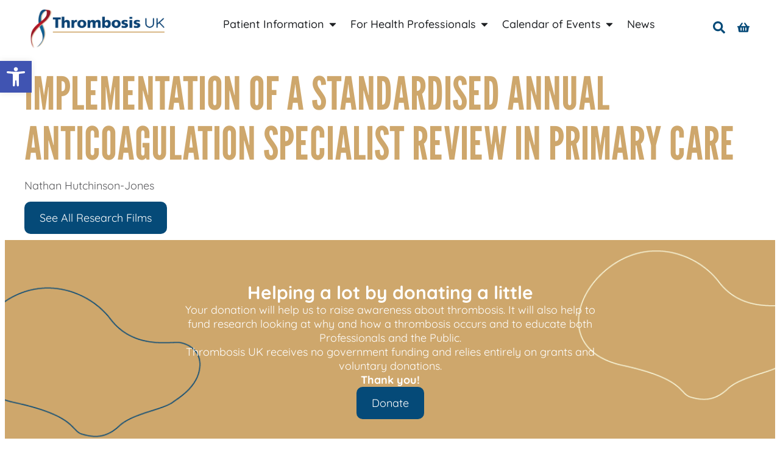

--- FILE ---
content_type: text/html; charset=UTF-8
request_url: https://thrombosisuk.org/hcp-resources/implementation-of-a-standardised-annual-anticoagulation-specialist-review-in-primary-care/
body_size: 58462
content:
<!doctype html>
<html lang="en-GB">
<head>
	<meta charset="UTF-8">
<script>
var gform;gform||(document.addEventListener("gform_main_scripts_loaded",function(){gform.scriptsLoaded=!0}),document.addEventListener("gform/theme/scripts_loaded",function(){gform.themeScriptsLoaded=!0}),window.addEventListener("DOMContentLoaded",function(){gform.domLoaded=!0}),gform={domLoaded:!1,scriptsLoaded:!1,themeScriptsLoaded:!1,isFormEditor:()=>"function"==typeof InitializeEditor,callIfLoaded:function(o){return!(!gform.domLoaded||!gform.scriptsLoaded||!gform.themeScriptsLoaded&&!gform.isFormEditor()||(gform.isFormEditor()&&console.warn("The use of gform.initializeOnLoaded() is deprecated in the form editor context and will be removed in Gravity Forms 3.1."),o(),0))},initializeOnLoaded:function(o){gform.callIfLoaded(o)||(document.addEventListener("gform_main_scripts_loaded",()=>{gform.scriptsLoaded=!0,gform.callIfLoaded(o)}),document.addEventListener("gform/theme/scripts_loaded",()=>{gform.themeScriptsLoaded=!0,gform.callIfLoaded(o)}),window.addEventListener("DOMContentLoaded",()=>{gform.domLoaded=!0,gform.callIfLoaded(o)}))},hooks:{action:{},filter:{}},addAction:function(o,r,e,t){gform.addHook("action",o,r,e,t)},addFilter:function(o,r,e,t){gform.addHook("filter",o,r,e,t)},doAction:function(o){gform.doHook("action",o,arguments)},applyFilters:function(o){return gform.doHook("filter",o,arguments)},removeAction:function(o,r){gform.removeHook("action",o,r)},removeFilter:function(o,r,e){gform.removeHook("filter",o,r,e)},addHook:function(o,r,e,t,n){null==gform.hooks[o][r]&&(gform.hooks[o][r]=[]);var d=gform.hooks[o][r];null==n&&(n=r+"_"+d.length),gform.hooks[o][r].push({tag:n,callable:e,priority:t=null==t?10:t})},doHook:function(r,o,e){var t;if(e=Array.prototype.slice.call(e,1),null!=gform.hooks[r][o]&&((o=gform.hooks[r][o]).sort(function(o,r){return o.priority-r.priority}),o.forEach(function(o){"function"!=typeof(t=o.callable)&&(t=window[t]),"action"==r?t.apply(null,e):e[0]=t.apply(null,e)})),"filter"==r)return e[0]},removeHook:function(o,r,t,n){var e;null!=gform.hooks[o][r]&&(e=(e=gform.hooks[o][r]).filter(function(o,r,e){return!!(null!=n&&n!=o.tag||null!=t&&t!=o.priority)}),gform.hooks[o][r]=e)}});
</script>

	<meta name="viewport" content="width=device-width, initial-scale=1">
	<link rel="profile" href="https://gmpg.org/xfn/11">
	<title>Implementation of a standardised annual anticoagulation specialist review in primary care | Thrombosis UK</title>
<meta name='robots' content='max-image-preview:large' />
<script>window._wca = window._wca || [];</script>
<link rel='dns-prefetch' href='//stats.wp.com' />
<link rel='dns-prefetch' href='//www.googletagmanager.com' />
<link rel="alternate" type="application/rss+xml" title="Thrombosis UK &raquo; Feed" href="https://thrombosisuk.org/feed/" />
<link rel="alternate" type="application/rss+xml" title="Thrombosis UK &raquo; Comments Feed" href="https://thrombosisuk.org/comments/feed/" />
<link rel="alternate" title="oEmbed (JSON)" type="application/json+oembed" href="https://thrombosisuk.org/wp-json/oembed/1.0/embed?url=https%3A%2F%2Fthrombosisuk.org%2Fhcp-resources%2Fimplementation-of-a-standardised-annual-anticoagulation-specialist-review-in-primary-care%2F" />
<link rel="alternate" title="oEmbed (XML)" type="text/xml+oembed" href="https://thrombosisuk.org/wp-json/oembed/1.0/embed?url=https%3A%2F%2Fthrombosisuk.org%2Fhcp-resources%2Fimplementation-of-a-standardised-annual-anticoagulation-specialist-review-in-primary-care%2F&#038;format=xml" />
<style id='wp-img-auto-sizes-contain-inline-css'>
img:is([sizes=auto i],[sizes^="auto," i]){contain-intrinsic-size:3000px 1500px}
/*# sourceURL=wp-img-auto-sizes-contain-inline-css */
</style>
<link rel='stylesheet' id='swiper-css' href='https://thrombosisuk.org/wp-content/plugins/elementor/assets/lib/swiper/v8/css/swiper.min.css?ver=8.4.5' media='all' />
<link rel='stylesheet' id='e-swiper-css' href='https://thrombosisuk.org/wp-content/plugins/elementor/assets/css/conditionals/e-swiper.min.css?ver=3.34.2' media='all' />
<style id='wp-emoji-styles-inline-css'>

	img.wp-smiley, img.emoji {
		display: inline !important;
		border: none !important;
		box-shadow: none !important;
		height: 1em !important;
		width: 1em !important;
		margin: 0 0.07em !important;
		vertical-align: -0.1em !important;
		background: none !important;
		padding: 0 !important;
	}
/*# sourceURL=wp-emoji-styles-inline-css */
</style>
<link rel='stylesheet' id='wp-block-library-css' href='https://thrombosisuk.org/wp-includes/css/dist/block-library/style.min.css?ver=6.9' media='all' />
<link rel='stylesheet' id='mediaelement-css' href='https://thrombosisuk.org/wp-includes/js/mediaelement/mediaelementplayer-legacy.min.css?ver=4.2.17' media='all' />
<link rel='stylesheet' id='wp-mediaelement-css' href='https://thrombosisuk.org/wp-includes/js/mediaelement/wp-mediaelement.min.css?ver=6.9' media='all' />
<style id='jetpack-sharing-buttons-style-inline-css'>
.jetpack-sharing-buttons__services-list{display:flex;flex-direction:row;flex-wrap:wrap;gap:0;list-style-type:none;margin:5px;padding:0}.jetpack-sharing-buttons__services-list.has-small-icon-size{font-size:12px}.jetpack-sharing-buttons__services-list.has-normal-icon-size{font-size:16px}.jetpack-sharing-buttons__services-list.has-large-icon-size{font-size:24px}.jetpack-sharing-buttons__services-list.has-huge-icon-size{font-size:36px}@media print{.jetpack-sharing-buttons__services-list{display:none!important}}.editor-styles-wrapper .wp-block-jetpack-sharing-buttons{gap:0;padding-inline-start:0}ul.jetpack-sharing-buttons__services-list.has-background{padding:1.25em 2.375em}
/*# sourceURL=https://thrombosisuk.org/wp-content/plugins/jetpack/_inc/blocks/sharing-buttons/view.css */
</style>
<link rel='stylesheet' id='jet-engine-frontend-css' href='https://thrombosisuk.org/wp-content/plugins/jet-engine/assets/css/frontend.css?ver=3.8.3' media='all' />
<style id='global-styles-inline-css'>
:root{--wp--preset--aspect-ratio--square: 1;--wp--preset--aspect-ratio--4-3: 4/3;--wp--preset--aspect-ratio--3-4: 3/4;--wp--preset--aspect-ratio--3-2: 3/2;--wp--preset--aspect-ratio--2-3: 2/3;--wp--preset--aspect-ratio--16-9: 16/9;--wp--preset--aspect-ratio--9-16: 9/16;--wp--preset--color--black: #000000;--wp--preset--color--cyan-bluish-gray: #abb8c3;--wp--preset--color--white: #ffffff;--wp--preset--color--pale-pink: #f78da7;--wp--preset--color--vivid-red: #cf2e2e;--wp--preset--color--luminous-vivid-orange: #ff6900;--wp--preset--color--luminous-vivid-amber: #fcb900;--wp--preset--color--light-green-cyan: #7bdcb5;--wp--preset--color--vivid-green-cyan: #00d084;--wp--preset--color--pale-cyan-blue: #8ed1fc;--wp--preset--color--vivid-cyan-blue: #0693e3;--wp--preset--color--vivid-purple: #9b51e0;--wp--preset--gradient--vivid-cyan-blue-to-vivid-purple: linear-gradient(135deg,rgb(6,147,227) 0%,rgb(155,81,224) 100%);--wp--preset--gradient--light-green-cyan-to-vivid-green-cyan: linear-gradient(135deg,rgb(122,220,180) 0%,rgb(0,208,130) 100%);--wp--preset--gradient--luminous-vivid-amber-to-luminous-vivid-orange: linear-gradient(135deg,rgb(252,185,0) 0%,rgb(255,105,0) 100%);--wp--preset--gradient--luminous-vivid-orange-to-vivid-red: linear-gradient(135deg,rgb(255,105,0) 0%,rgb(207,46,46) 100%);--wp--preset--gradient--very-light-gray-to-cyan-bluish-gray: linear-gradient(135deg,rgb(238,238,238) 0%,rgb(169,184,195) 100%);--wp--preset--gradient--cool-to-warm-spectrum: linear-gradient(135deg,rgb(74,234,220) 0%,rgb(151,120,209) 20%,rgb(207,42,186) 40%,rgb(238,44,130) 60%,rgb(251,105,98) 80%,rgb(254,248,76) 100%);--wp--preset--gradient--blush-light-purple: linear-gradient(135deg,rgb(255,206,236) 0%,rgb(152,150,240) 100%);--wp--preset--gradient--blush-bordeaux: linear-gradient(135deg,rgb(254,205,165) 0%,rgb(254,45,45) 50%,rgb(107,0,62) 100%);--wp--preset--gradient--luminous-dusk: linear-gradient(135deg,rgb(255,203,112) 0%,rgb(199,81,192) 50%,rgb(65,88,208) 100%);--wp--preset--gradient--pale-ocean: linear-gradient(135deg,rgb(255,245,203) 0%,rgb(182,227,212) 50%,rgb(51,167,181) 100%);--wp--preset--gradient--electric-grass: linear-gradient(135deg,rgb(202,248,128) 0%,rgb(113,206,126) 100%);--wp--preset--gradient--midnight: linear-gradient(135deg,rgb(2,3,129) 0%,rgb(40,116,252) 100%);--wp--preset--font-size--small: 13px;--wp--preset--font-size--medium: 20px;--wp--preset--font-size--large: 36px;--wp--preset--font-size--x-large: 42px;--wp--preset--spacing--20: 0.44rem;--wp--preset--spacing--30: 0.67rem;--wp--preset--spacing--40: 1rem;--wp--preset--spacing--50: 1.5rem;--wp--preset--spacing--60: 2.25rem;--wp--preset--spacing--70: 3.38rem;--wp--preset--spacing--80: 5.06rem;--wp--preset--shadow--natural: 6px 6px 9px rgba(0, 0, 0, 0.2);--wp--preset--shadow--deep: 12px 12px 50px rgba(0, 0, 0, 0.4);--wp--preset--shadow--sharp: 6px 6px 0px rgba(0, 0, 0, 0.2);--wp--preset--shadow--outlined: 6px 6px 0px -3px rgb(255, 255, 255), 6px 6px rgb(0, 0, 0);--wp--preset--shadow--crisp: 6px 6px 0px rgb(0, 0, 0);}:root { --wp--style--global--content-size: 800px;--wp--style--global--wide-size: 1200px; }:where(body) { margin: 0; }.wp-site-blocks > .alignleft { float: left; margin-right: 2em; }.wp-site-blocks > .alignright { float: right; margin-left: 2em; }.wp-site-blocks > .aligncenter { justify-content: center; margin-left: auto; margin-right: auto; }:where(.wp-site-blocks) > * { margin-block-start: 24px; margin-block-end: 0; }:where(.wp-site-blocks) > :first-child { margin-block-start: 0; }:where(.wp-site-blocks) > :last-child { margin-block-end: 0; }:root { --wp--style--block-gap: 24px; }:root :where(.is-layout-flow) > :first-child{margin-block-start: 0;}:root :where(.is-layout-flow) > :last-child{margin-block-end: 0;}:root :where(.is-layout-flow) > *{margin-block-start: 24px;margin-block-end: 0;}:root :where(.is-layout-constrained) > :first-child{margin-block-start: 0;}:root :where(.is-layout-constrained) > :last-child{margin-block-end: 0;}:root :where(.is-layout-constrained) > *{margin-block-start: 24px;margin-block-end: 0;}:root :where(.is-layout-flex){gap: 24px;}:root :where(.is-layout-grid){gap: 24px;}.is-layout-flow > .alignleft{float: left;margin-inline-start: 0;margin-inline-end: 2em;}.is-layout-flow > .alignright{float: right;margin-inline-start: 2em;margin-inline-end: 0;}.is-layout-flow > .aligncenter{margin-left: auto !important;margin-right: auto !important;}.is-layout-constrained > .alignleft{float: left;margin-inline-start: 0;margin-inline-end: 2em;}.is-layout-constrained > .alignright{float: right;margin-inline-start: 2em;margin-inline-end: 0;}.is-layout-constrained > .aligncenter{margin-left: auto !important;margin-right: auto !important;}.is-layout-constrained > :where(:not(.alignleft):not(.alignright):not(.alignfull)){max-width: var(--wp--style--global--content-size);margin-left: auto !important;margin-right: auto !important;}.is-layout-constrained > .alignwide{max-width: var(--wp--style--global--wide-size);}body .is-layout-flex{display: flex;}.is-layout-flex{flex-wrap: wrap;align-items: center;}.is-layout-flex > :is(*, div){margin: 0;}body .is-layout-grid{display: grid;}.is-layout-grid > :is(*, div){margin: 0;}body{padding-top: 0px;padding-right: 0px;padding-bottom: 0px;padding-left: 0px;}a:where(:not(.wp-element-button)){text-decoration: underline;}:root :where(.wp-element-button, .wp-block-button__link){background-color: #32373c;border-width: 0;color: #fff;font-family: inherit;font-size: inherit;font-style: inherit;font-weight: inherit;letter-spacing: inherit;line-height: inherit;padding-top: calc(0.667em + 2px);padding-right: calc(1.333em + 2px);padding-bottom: calc(0.667em + 2px);padding-left: calc(1.333em + 2px);text-decoration: none;text-transform: inherit;}.has-black-color{color: var(--wp--preset--color--black) !important;}.has-cyan-bluish-gray-color{color: var(--wp--preset--color--cyan-bluish-gray) !important;}.has-white-color{color: var(--wp--preset--color--white) !important;}.has-pale-pink-color{color: var(--wp--preset--color--pale-pink) !important;}.has-vivid-red-color{color: var(--wp--preset--color--vivid-red) !important;}.has-luminous-vivid-orange-color{color: var(--wp--preset--color--luminous-vivid-orange) !important;}.has-luminous-vivid-amber-color{color: var(--wp--preset--color--luminous-vivid-amber) !important;}.has-light-green-cyan-color{color: var(--wp--preset--color--light-green-cyan) !important;}.has-vivid-green-cyan-color{color: var(--wp--preset--color--vivid-green-cyan) !important;}.has-pale-cyan-blue-color{color: var(--wp--preset--color--pale-cyan-blue) !important;}.has-vivid-cyan-blue-color{color: var(--wp--preset--color--vivid-cyan-blue) !important;}.has-vivid-purple-color{color: var(--wp--preset--color--vivid-purple) !important;}.has-black-background-color{background-color: var(--wp--preset--color--black) !important;}.has-cyan-bluish-gray-background-color{background-color: var(--wp--preset--color--cyan-bluish-gray) !important;}.has-white-background-color{background-color: var(--wp--preset--color--white) !important;}.has-pale-pink-background-color{background-color: var(--wp--preset--color--pale-pink) !important;}.has-vivid-red-background-color{background-color: var(--wp--preset--color--vivid-red) !important;}.has-luminous-vivid-orange-background-color{background-color: var(--wp--preset--color--luminous-vivid-orange) !important;}.has-luminous-vivid-amber-background-color{background-color: var(--wp--preset--color--luminous-vivid-amber) !important;}.has-light-green-cyan-background-color{background-color: var(--wp--preset--color--light-green-cyan) !important;}.has-vivid-green-cyan-background-color{background-color: var(--wp--preset--color--vivid-green-cyan) !important;}.has-pale-cyan-blue-background-color{background-color: var(--wp--preset--color--pale-cyan-blue) !important;}.has-vivid-cyan-blue-background-color{background-color: var(--wp--preset--color--vivid-cyan-blue) !important;}.has-vivid-purple-background-color{background-color: var(--wp--preset--color--vivid-purple) !important;}.has-black-border-color{border-color: var(--wp--preset--color--black) !important;}.has-cyan-bluish-gray-border-color{border-color: var(--wp--preset--color--cyan-bluish-gray) !important;}.has-white-border-color{border-color: var(--wp--preset--color--white) !important;}.has-pale-pink-border-color{border-color: var(--wp--preset--color--pale-pink) !important;}.has-vivid-red-border-color{border-color: var(--wp--preset--color--vivid-red) !important;}.has-luminous-vivid-orange-border-color{border-color: var(--wp--preset--color--luminous-vivid-orange) !important;}.has-luminous-vivid-amber-border-color{border-color: var(--wp--preset--color--luminous-vivid-amber) !important;}.has-light-green-cyan-border-color{border-color: var(--wp--preset--color--light-green-cyan) !important;}.has-vivid-green-cyan-border-color{border-color: var(--wp--preset--color--vivid-green-cyan) !important;}.has-pale-cyan-blue-border-color{border-color: var(--wp--preset--color--pale-cyan-blue) !important;}.has-vivid-cyan-blue-border-color{border-color: var(--wp--preset--color--vivid-cyan-blue) !important;}.has-vivid-purple-border-color{border-color: var(--wp--preset--color--vivid-purple) !important;}.has-vivid-cyan-blue-to-vivid-purple-gradient-background{background: var(--wp--preset--gradient--vivid-cyan-blue-to-vivid-purple) !important;}.has-light-green-cyan-to-vivid-green-cyan-gradient-background{background: var(--wp--preset--gradient--light-green-cyan-to-vivid-green-cyan) !important;}.has-luminous-vivid-amber-to-luminous-vivid-orange-gradient-background{background: var(--wp--preset--gradient--luminous-vivid-amber-to-luminous-vivid-orange) !important;}.has-luminous-vivid-orange-to-vivid-red-gradient-background{background: var(--wp--preset--gradient--luminous-vivid-orange-to-vivid-red) !important;}.has-very-light-gray-to-cyan-bluish-gray-gradient-background{background: var(--wp--preset--gradient--very-light-gray-to-cyan-bluish-gray) !important;}.has-cool-to-warm-spectrum-gradient-background{background: var(--wp--preset--gradient--cool-to-warm-spectrum) !important;}.has-blush-light-purple-gradient-background{background: var(--wp--preset--gradient--blush-light-purple) !important;}.has-blush-bordeaux-gradient-background{background: var(--wp--preset--gradient--blush-bordeaux) !important;}.has-luminous-dusk-gradient-background{background: var(--wp--preset--gradient--luminous-dusk) !important;}.has-pale-ocean-gradient-background{background: var(--wp--preset--gradient--pale-ocean) !important;}.has-electric-grass-gradient-background{background: var(--wp--preset--gradient--electric-grass) !important;}.has-midnight-gradient-background{background: var(--wp--preset--gradient--midnight) !important;}.has-small-font-size{font-size: var(--wp--preset--font-size--small) !important;}.has-medium-font-size{font-size: var(--wp--preset--font-size--medium) !important;}.has-large-font-size{font-size: var(--wp--preset--font-size--large) !important;}.has-x-large-font-size{font-size: var(--wp--preset--font-size--x-large) !important;}
:root :where(.wp-block-pullquote){font-size: 1.5em;line-height: 1.6;}
/*# sourceURL=global-styles-inline-css */
</style>
<link rel='stylesheet' id='woocommerce-layout-css' href='https://thrombosisuk.org/wp-content/plugins/woocommerce/assets/css/woocommerce-layout.css?ver=10.4.3' media='all' />
<style id='woocommerce-layout-inline-css'>

	.infinite-scroll .woocommerce-pagination {
		display: none;
	}
/*# sourceURL=woocommerce-layout-inline-css */
</style>
<link rel='stylesheet' id='woocommerce-smallscreen-css' href='https://thrombosisuk.org/wp-content/plugins/woocommerce/assets/css/woocommerce-smallscreen.css?ver=10.4.3' media='only screen and (max-width: 768px)' />
<link rel='stylesheet' id='woocommerce-general-css' href='https://thrombosisuk.org/wp-content/plugins/woocommerce/assets/css/woocommerce.css?ver=10.4.3' media='all' />
<style id='woocommerce-inline-inline-css'>
.woocommerce form .form-row .required { visibility: visible; }
/*# sourceURL=woocommerce-inline-inline-css */
</style>
<link rel='stylesheet' id='pojo-a11y-css' href='https://thrombosisuk.org/wp-content/plugins/pojo-accessibility/modules/legacy/assets/css/style.min.css?ver=1.0.0' media='all' />
<link rel='stylesheet' id='woonp-frontend-css' href='https://thrombosisuk.org/wp-content/plugins/wpc-name-your-price/assets/css/frontend.css?ver=2.2.1' media='all' />
<link rel='stylesheet' id='jet-menu-public-styles-css' href='https://thrombosisuk.org/wp-content/plugins/jet-menu/assets/public/css/public.css?ver=2.4.18' media='all' />
<link rel='stylesheet' id='jet-popup-frontend-css' href='https://thrombosisuk.org/wp-content/plugins/jet-popup/assets/css/jet-popup-frontend.css?ver=2.0.20.3' media='all' />
<link rel='stylesheet' id='photoswipe-css' href='https://thrombosisuk.org/wp-content/plugins/woocommerce/assets/css/photoswipe/photoswipe.min.css?ver=10.4.3' media='all' />
<link rel='stylesheet' id='photoswipe-default-skin-css' href='https://thrombosisuk.org/wp-content/plugins/woocommerce/assets/css/photoswipe/default-skin/default-skin.min.css?ver=10.4.3' media='all' />
<link rel='stylesheet' id='jet-woo-builder-css' href='https://thrombosisuk.org/wp-content/plugins/jet-woo-builder/assets/css/frontend.css?ver=2.2.3' media='all' />
<style id='jet-woo-builder-inline-css'>
@font-face {
				font-family: "WooCommerce";
				font-weight: normal;
				font-style: normal;
				src: url("https://thrombosisuk.org/wp-content/plugins/woocommerce/assets/fonts/WooCommerce.eot");
				src: url("https://thrombosisuk.org/wp-content/plugins/woocommerce/assets/fonts/WooCommerce.eot?#iefix") format("embedded-opentype"),
					 url("https://thrombosisuk.org/wp-content/plugins/woocommerce/assets/fonts/WooCommerce.woff") format("woff"),
					 url("https://thrombosisuk.org/wp-content/plugins/woocommerce/assets/fonts/WooCommerce.ttf") format("truetype"),
					 url("https://thrombosisuk.org/wp-content/plugins/woocommerce/assets/fonts/WooCommerce.svg#WooCommerce") format("svg");
			}
/*# sourceURL=jet-woo-builder-inline-css */
</style>
<link rel='stylesheet' id='jet-woo-builder-frontend-font-css' href='https://thrombosisuk.org/wp-content/plugins/jet-woo-builder/assets/css/lib/jetwoobuilder-frontend-font/css/jetwoobuilder-frontend-font.css?ver=2.2.3' media='all' />
<link rel='stylesheet' id='jet-theme-core-frontend-styles-css' href='https://thrombosisuk.org/wp-content/plugins/jet-theme-core/assets/css/frontend.css?ver=2.3.1.1' media='all' />
<link rel='stylesheet' id='elementor-frontend-css' href='https://thrombosisuk.org/wp-content/uploads/elementor/css/custom-frontend.min.css?ver=1769183310' media='all' />
<style id='elementor-frontend-inline-css'>
.elementor-43 .elementor-element.elementor-element-91da36f:not(.elementor-motion-effects-element-type-background), .elementor-43 .elementor-element.elementor-element-91da36f > .elementor-motion-effects-container > .elementor-motion-effects-layer{background-color:#cea76c;}
/*# sourceURL=elementor-frontend-inline-css */
</style>
<link rel='stylesheet' id='widget-image-css' href='https://thrombosisuk.org/wp-content/plugins/elementor/assets/css/widget-image.min.css?ver=3.34.2' media='all' />
<link rel='stylesheet' id='widget-heading-css' href='https://thrombosisuk.org/wp-content/plugins/elementor/assets/css/widget-heading.min.css?ver=3.34.2' media='all' />
<link rel='stylesheet' id='e-animation-fadeIn-css' href='https://thrombosisuk.org/wp-content/plugins/elementor/assets/lib/animations/styles/fadeIn.min.css?ver=3.34.2' media='all' />
<link rel='stylesheet' id='widget-mega-menu-css' href='https://thrombosisuk.org/wp-content/uploads/elementor/css/custom-pro-widget-mega-menu.min.css?ver=1769183310' media='all' />
<link rel='stylesheet' id='widget-icon-list-css' href='https://thrombosisuk.org/wp-content/uploads/elementor/css/custom-widget-icon-list.min.css?ver=1769183310' media='all' />
<link rel='stylesheet' id='widget-social-icons-css' href='https://thrombosisuk.org/wp-content/plugins/elementor/assets/css/widget-social-icons.min.css?ver=3.34.2' media='all' />
<link rel='stylesheet' id='e-apple-webkit-css' href='https://thrombosisuk.org/wp-content/uploads/elementor/css/custom-apple-webkit.min.css?ver=1769183310' media='all' />
<link rel='stylesheet' id='widget-video-css' href='https://thrombosisuk.org/wp-content/plugins/elementor/assets/css/widget-video.min.css?ver=3.34.2' media='all' />
<link rel='stylesheet' id='widget-search-css' href='https://thrombosisuk.org/wp-content/plugins/elementor-pro/assets/css/widget-search.min.css?ver=3.34.1' media='all' />
<link rel='stylesheet' id='e-popup-css' href='https://thrombosisuk.org/wp-content/plugins/elementor-pro/assets/css/conditionals/popup.min.css?ver=3.34.1' media='all' />
<link rel='stylesheet' id='jet-blocks-css' href='https://thrombosisuk.org/wp-content/uploads/elementor/css/custom-jet-blocks.css?ver=1.3.22' media='all' />
<link rel='stylesheet' id='elementor-post-11-css' href='https://thrombosisuk.org/wp-content/uploads/elementor/css/post-11.css?ver=1769183310' media='all' />
<link rel='stylesheet' id='jet-blog-css' href='https://thrombosisuk.org/wp-content/plugins/jet-blog/assets/css/jet-blog.css?ver=2.4.8' media='all' />
<link rel='stylesheet' id='jet-tabs-frontend-css' href='https://thrombosisuk.org/wp-content/plugins/jet-tabs/assets/css/jet-tabs-frontend.css?ver=2.2.13' media='all' />
<link rel='stylesheet' id='jet-tricks-frontend-css' href='https://thrombosisuk.org/wp-content/plugins/jet-tricks/assets/css/jet-tricks-frontend.css?ver=1.5.9' media='all' />
<link rel='stylesheet' id='elementor-post-43-css' href='https://thrombosisuk.org/wp-content/uploads/elementor/css/post-43.css?ver=1769185648' media='all' />
<link rel='stylesheet' id='elementor-post-69-css' href='https://thrombosisuk.org/wp-content/uploads/elementor/css/post-69.css?ver=1769183314' media='all' />
<link rel='stylesheet' id='elementor-post-13079-css' href='https://thrombosisuk.org/wp-content/uploads/elementor/css/post-13079.css?ver=1769183309' media='all' />
<link rel='stylesheet' id='elementor-post-8974-css' href='https://thrombosisuk.org/wp-content/uploads/elementor/css/post-8974.css?ver=1769183310' media='all' />
<link rel='stylesheet' id='elementor-post-7025-css' href='https://thrombosisuk.org/wp-content/uploads/elementor/css/post-7025.css?ver=1769183311' media='all' />
<link rel='stylesheet' id='elementor-post-7016-css' href='https://thrombosisuk.org/wp-content/uploads/elementor/css/post-7016.css?ver=1769183311' media='all' />
<link rel='stylesheet' id='elementor-post-5659-css' href='https://thrombosisuk.org/wp-content/uploads/elementor/css/post-5659.css?ver=1769183311' media='all' />
<link rel='stylesheet' id='elementor-post-5642-css' href='https://thrombosisuk.org/wp-content/uploads/elementor/css/post-5642.css?ver=1769183311' media='all' />
<link rel='stylesheet' id='elementor-post-5401-css' href='https://thrombosisuk.org/wp-content/uploads/elementor/css/post-5401.css?ver=1769183311' media='all' />
<link rel='stylesheet' id='elementor-post-5338-css' href='https://thrombosisuk.org/wp-content/uploads/elementor/css/post-5338.css?ver=1769183311' media='all' />
<link rel='stylesheet' id='wcpa-frontend-css' href='https://thrombosisuk.org/wp-content/plugins/woo-custom-product-addons/assets/css/style_1.css?ver=3.0.19' media='all' />
<link rel='stylesheet' id='jquery-chosen-css' href='https://thrombosisuk.org/wp-content/plugins/jet-search/assets/lib/chosen/chosen.min.css?ver=1.8.7' media='all' />
<link rel='stylesheet' id='jet-search-css' href='https://thrombosisuk.org/wp-content/plugins/jet-search/assets/css/jet-search.css?ver=3.5.16.1' media='all' />
<link rel='stylesheet' id='elementor-gf-local-leaguegothic-css' href='https://thrombosisuk.org/wp-content/uploads/elementor/google-fonts/css/leaguegothic.css?ver=1742388240' media='all' />
<link rel='stylesheet' id='elementor-gf-local-quicksand-css' href='https://thrombosisuk.org/wp-content/uploads/elementor/google-fonts/css/quicksand.css?ver=1742388240' media='all' />
<script src="https://thrombosisuk.org/wp-includes/js/jquery/jquery.min.js?ver=3.7.1" id="jquery-core-js"></script>
<script src="https://thrombosisuk.org/wp-includes/js/jquery/jquery-migrate.min.js?ver=3.4.1" id="jquery-migrate-js"></script>
<script src="https://thrombosisuk.org/wp-includes/js/imagesloaded.min.js?ver=6.9" id="imagesLoaded-js"></script>
<script src="https://thrombosisuk.org/wp-content/plugins/woocommerce/assets/js/jquery-blockui/jquery.blockUI.min.js?ver=2.7.0-wc.10.4.3" id="wc-jquery-blockui-js" defer data-wp-strategy="defer"></script>
<script id="wc-add-to-cart-js-extra">
var wc_add_to_cart_params = {"ajax_url":"/wp-admin/admin-ajax.php","wc_ajax_url":"/?wc-ajax=%%endpoint%%","i18n_view_cart":"View basket","cart_url":"https://thrombosisuk.org/cart/","is_cart":"","cart_redirect_after_add":"no"};
//# sourceURL=wc-add-to-cart-js-extra
</script>
<script src="https://thrombosisuk.org/wp-content/plugins/woocommerce/assets/js/frontend/add-to-cart.min.js?ver=10.4.3" id="wc-add-to-cart-js" defer data-wp-strategy="defer"></script>
<script src="https://thrombosisuk.org/wp-content/plugins/woocommerce/assets/js/js-cookie/js.cookie.min.js?ver=2.1.4-wc.10.4.3" id="wc-js-cookie-js" defer data-wp-strategy="defer"></script>
<script id="woocommerce-js-extra">
var woocommerce_params = {"ajax_url":"/wp-admin/admin-ajax.php","wc_ajax_url":"/?wc-ajax=%%endpoint%%","i18n_password_show":"Show password","i18n_password_hide":"Hide password"};
//# sourceURL=woocommerce-js-extra
</script>
<script src="https://thrombosisuk.org/wp-content/plugins/woocommerce/assets/js/frontend/woocommerce.min.js?ver=10.4.3" id="woocommerce-js" defer data-wp-strategy="defer"></script>
<script src="https://stats.wp.com/s-202604.js" id="woocommerce-analytics-js" defer data-wp-strategy="defer"></script>

<!-- Google tag (gtag.js) snippet added by Site Kit -->
<!-- Google Analytics snippet added by Site Kit -->
<script src="https://www.googletagmanager.com/gtag/js?id=GT-PJNX44BD" id="google_gtagjs-js" async></script>
<script id="google_gtagjs-js-after">
window.dataLayer = window.dataLayer || [];function gtag(){dataLayer.push(arguments);}
gtag("set","linker",{"domains":["thrombosisuk.org"]});
gtag("js", new Date());
gtag("set", "developer_id.dZTNiMT", true);
gtag("config", "GT-PJNX44BD");
//# sourceURL=google_gtagjs-js-after
</script>
<link rel="https://api.w.org/" href="https://thrombosisuk.org/wp-json/" /><link rel="alternate" title="JSON" type="application/json" href="https://thrombosisuk.org/wp-json/wp/v2/hcp-resources/2904" /><link rel="EditURI" type="application/rsd+xml" title="RSD" href="https://thrombosisuk.org/xmlrpc.php?rsd" />
<meta name="generator" content="WordPress 6.9" />
<meta name="generator" content="WooCommerce 10.4.3" />
<link rel='shortlink' href='https://thrombosisuk.org/?p=2904' />
<meta name="generator" content="Site Kit by Google 1.170.0" />	<style>img#wpstats{display:none}</style>
		<style type="text/css">
#pojo-a11y-toolbar .pojo-a11y-toolbar-toggle a{ background-color: #4054b2;	color: #ffffff;}
#pojo-a11y-toolbar .pojo-a11y-toolbar-overlay, #pojo-a11y-toolbar .pojo-a11y-toolbar-overlay ul.pojo-a11y-toolbar-items.pojo-a11y-links{ border-color: #4054b2;}
body.pojo-a11y-focusable a:focus{ outline-style: solid !important;	outline-width: 1px !important;	outline-color: #FF0000 !important;}
#pojo-a11y-toolbar{ top: 100px !important;}
#pojo-a11y-toolbar .pojo-a11y-toolbar-overlay{ background-color: #ffffff;}
#pojo-a11y-toolbar .pojo-a11y-toolbar-overlay ul.pojo-a11y-toolbar-items li.pojo-a11y-toolbar-item a, #pojo-a11y-toolbar .pojo-a11y-toolbar-overlay p.pojo-a11y-toolbar-title{ color: #333333;}
#pojo-a11y-toolbar .pojo-a11y-toolbar-overlay ul.pojo-a11y-toolbar-items li.pojo-a11y-toolbar-item a.active{ background-color: #4054b2;	color: #ffffff;}
@media (max-width: 767px) { #pojo-a11y-toolbar { top: 50px !important; } }</style>	<noscript><style>.woocommerce-product-gallery{ opacity: 1 !important; }</style></noscript>
	<meta name="generator" content="Elementor 3.34.2; features: e_font_icon_svg, additional_custom_breakpoints; settings: css_print_method-external, google_font-enabled, font_display-swap">
<script>
(function() {
  let cookieConsentPopup = document.getElementById('cookieConsentPopup');
  let cookieIcon = document.getElementById('cookieIcon');
  let dropdownButtons = document.getElementById('dropdownButtons');

  function createCookie(name, value, days) {
    let expires;
    if (days) {
      let date = new Date();
      date.setTime(date.getTime() + (days * 24 * 60 * 60 * 1000));
      expires = "; expires=" + date.toGMTString();
    } else {
      expires = "";
    }
    document.cookie = name + "=" + value + expires + "; path=/";
  }

  function readCookie(name) {
    let nameEQ = name + "=";
    let ca = document.cookie.split(';');
    for (let i = 0; i < ca.length; i++) {
      let c = ca[i];
      while (c.charAt(0) === ' ') c = c.substring(1, c.length);
      if (c.indexOf(nameEQ) === 0) return c.substring(nameEQ.length, c.length);
    }
    return null;
  }

  function eraseCookie(name) {
    createCookie(name, "", -1);
  }

  function shouldShowPopup() {
    return (
      !readCookie('gdpr_cookie_consent') &&
      !readCookie('necessary_cookies') &&
      !readCookie('analytics_cookies') &&
      !readCookie('marketing_cookies')
    );
  }

  if (shouldShowPopup()) {
    cookieConsentPopup.style.display = 'block';
  }

  document.getElementById('acceptAll').onclick = function(e) {
    e.preventDefault();
    createCookie('gdpr_cookie_consent', 'accepted', 365);
    createCookie('necessary_cookies', 'accepted', 365);
    createCookie('analytics_cookies', 'accepted', 365);
    createCookie('marketing_cookies', 'accepted', 365);
    cookieConsentPopup.style.display = 'none';
  }

  document.getElementById('rejectAll').onclick = function(e) {
    e.preventDefault();
    createCookie('gdpr_cookie_consent', 'rejected', 365);
    eraseCookie('necessary_cookies');
    eraseCookie('analytics_cookies');
    eraseCookie('marketing_cookies');
    cookieConsentPopup.style.display = 'none';
  }

  document.getElementById('dropdownToggle').onclick = function(e) {
    e.preventDefault();
    dropdownButtons.style.display = 'block';
  }

  document.getElementById('acceptNecessary').onclick = function(e) {
    e.preventDefault();
    createCookie('necessary_cookies', 'accepted', 365);
    if (!shouldShowPopup()) {
      cookieConsentPopup.style.display = 'none';
    }
  }

  document.getElementById('acceptAnalytics').onclick = function(e) {
    e.preventDefault();
    createCookie('analytics_cookies', 'accepted', 365);
    if (!shouldShowPopup()) {
      cookieConsentPopup.style.display = 'none';
    }
  }

  document.getElementById('acceptMarketing').onclick = function(e) {
    e.preventDefault();
    createCookie('marketing_cookies', 'accepted', 365);
    if (!shouldShowPopup()) {
      cookieConsentPopup.style.display = 'none';
    }
  }

  cookieIcon.onclick = function(e) {
    e.preventDefault();
    cookieConsentPopup.style.display = 'block';
  }
})();
</script>
<!-- SEO meta tags powered by SmartCrawl https://wpmudev.com/project/smartcrawl-wordpress-seo/ -->
<link rel="canonical" href="https://thrombosisuk.org/hcp-resources/implementation-of-a-standardised-annual-anticoagulation-specialist-review-in-primary-care/" />
<meta name="description" content="Nathan Hutchinson-Jones" />
<script type="application/ld+json">{"@context":"https:\/\/schema.org","@graph":[{"@type":"Organization","@id":"https:\/\/thrombosisuk.org\/#schema-publishing-organization","url":"https:\/\/thrombosisuk.org","name":"Thrombosis UK"},{"@type":"WebSite","@id":"https:\/\/thrombosisuk.org\/#schema-website","url":"https:\/\/thrombosisuk.org","name":"Thrombosis UK","encoding":"UTF-8","potentialAction":{"@type":"SearchAction","target":"https:\/\/thrombosisuk.org\/search\/{search_term_string}\/","query-input":"required name=search_term_string"}},{"@type":"BreadcrumbList","@id":"https:\/\/thrombosisuk.org\/hcp-resources\/implementation-of-a-standardised-annual-anticoagulation-specialist-review-in-primary-care?page&hcp-resources=implementation-of-a-standardised-annual-anticoagulation-specialist-review-in-primary-care&post_type=hcp-resources&name=implementation-of-a-standardised-annual-anticoagulation-specialist-review-in-primary-care\/#breadcrumb","itemListElement":[{"@type":"ListItem","position":1,"name":"Home","item":"https:\/\/thrombosisuk.org"},{"@type":"ListItem","position":2,"name":"HCP Resources","item":"https:\/\/thrombosisuk.org\/hcp-resources\/"},{"@type":"ListItem","position":3,"name":"Implementation of a standardised annual anticoagulation specialist review in primary care"}]},{"@type":"Person","@id":"https:\/\/thrombosisuk.org\/author\/thromb-wordpress\/#schema-author","name":"We Do Your Marketing Admin Profile","url":"https:\/\/thrombosisuk.org\/author\/thromb-wordpress\/"}]}</script>
<meta property="og:type" content="article" />
<meta property="og:url" content="https://thrombosisuk.org/hcp-resources/implementation-of-a-standardised-annual-anticoagulation-specialist-review-in-primary-care/" />
<meta property="og:title" content="Implementation of a standardised annual anticoagulation specialist review in primary care | Thrombosis UK" />
<meta property="og:description" content="Nathan Hutchinson-Jones" />
<meta property="article:published_time" content="2024-06-13T12:20:40" />
<meta property="article:author" content="We Do Your Marketing" />
<meta name="twitter:card" content="summary" />
<meta name="twitter:title" content="Implementation of a standardised annual anticoagulation specialist review in primary care | Thrombosis UK" />
<meta name="twitter:description" content="Nathan Hutchinson-Jones" />
<!-- /SEO -->
			<style>
				.e-con.e-parent:nth-of-type(n+4):not(.e-lazyloaded):not(.e-no-lazyload),
				.e-con.e-parent:nth-of-type(n+4):not(.e-lazyloaded):not(.e-no-lazyload) * {
					background-image: none !important;
				}
				@media screen and (max-height: 1024px) {
					.e-con.e-parent:nth-of-type(n+3):not(.e-lazyloaded):not(.e-no-lazyload),
					.e-con.e-parent:nth-of-type(n+3):not(.e-lazyloaded):not(.e-no-lazyload) * {
						background-image: none !important;
					}
				}
				@media screen and (max-height: 640px) {
					.e-con.e-parent:nth-of-type(n+2):not(.e-lazyloaded):not(.e-no-lazyload),
					.e-con.e-parent:nth-of-type(n+2):not(.e-lazyloaded):not(.e-no-lazyload) * {
						background-image: none !important;
					}
				}
			</style>
			<style type="text/css" id="branda-admin-bar-logo">
body #wpadminbar #wp-admin-bar-wp-logo > .ab-item {
	background-image: url(https://thrombosisuk.org/wp-content/smush-webp/2024/07/We-Do-Your-Group-LOGO.png.webp);
	background-repeat: no-repeat;
	background-position: 50%;
	background-size: 80%;
}
body #wpadminbar #wp-admin-bar-wp-logo > .ab-item .ab-icon:before {
	content: " ";
}
</style>

<!-- Google Tag Manager snippet added by Site Kit -->
<script>
			( function( w, d, s, l, i ) {
				w[l] = w[l] || [];
				w[l].push( {'gtm.start': new Date().getTime(), event: 'gtm.js'} );
				var f = d.getElementsByTagName( s )[0],
					j = d.createElement( s ), dl = l != 'dataLayer' ? '&l=' + l : '';
				j.async = true;
				j.src = 'https://www.googletagmanager.com/gtm.js?id=' + i + dl;
				f.parentNode.insertBefore( j, f );
			} )( window, document, 'script', 'dataLayer', 'GTM-TWP25CVH' );
			
</script>

<!-- End Google Tag Manager snippet added by Site Kit -->
<style>:root{  --wcpaSectionTitleSize:14px;   --wcpaLabelSize:14px;   --wcpaDescSize:13px;   --wcpaErrorSize:13px;   --wcpaLabelWeight:normal;   --wcpaDescWeight:normal;   --wcpaBorderWidth:1px;   --wcpaBorderRadius:6px;   --wcpaInputHeight:45px;   --wcpaCheckLabelSize:14px;   --wcpaCheckBorderWidth:1px;   --wcpaCheckWidth:20px;   --wcpaCheckHeight:20px;   --wcpaCheckBorderRadius:4px;   --wcpaCheckButtonRadius:5px;   --wcpaCheckButtonBorder:2px; }:root{  --wcpaButtonColor:#3340d3;   --wcpaLabelColor:#424242;   --wcpaDescColor:#797979;   --wcpaBorderColor:#c6d0e9;   --wcpaBorderColorFocus:#3561f3;   --wcpaInputBgColor:#FFFFFF;   --wcpaInputColor:#5d5d5d;   --wcpaCheckLabelColor:#4a4a4a;   --wcpaCheckBgColor:#3340d3;   --wcpaCheckBorderColor:#B9CBE3;   --wcpaCheckTickColor:#ffffff;   --wcpaRadioBgColor:#3340d3;   --wcpaRadioBorderColor:#B9CBE3;   --wcpaRadioTickColor:#ffffff;   --wcpaButtonTextColor:#ffffff;   --wcpaErrorColor:#F55050; }:root{}</style><link rel="icon" href="https://thrombosisuk.org/wp-content/smush-webp/2023/03/Thrombosis-UK-Logo-Favicon-100x100.png.webp" sizes="32x32" />
<link rel="icon" href="https://thrombosisuk.org/wp-content/smush-webp/2023/03/Thrombosis-UK-Logo-Favicon-230x230.png.webp" sizes="192x192" />
<link rel="apple-touch-icon" href="https://thrombosisuk.org/wp-content/smush-webp/2023/03/Thrombosis-UK-Logo-Favicon-230x230.png.webp" />
<meta name="msapplication-TileImage" content="https://thrombosisuk.org/wp-content/uploads/2023/03/Thrombosis-UK-Logo-Favicon-300x300.png" />
</head>
<body class="wp-singular hcp-resources-template-default single single-hcp-resources postid-2904 wp-custom-logo wp-embed-responsive wp-theme-hello-elementor theme-hello-elementor woocommerce-no-js hello-elementor-default jet-mega-menu-location elementor-default elementor-template-full-width elementor-kit-11 elementor-page-13079">

		<!-- Google Tag Manager (noscript) snippet added by Site Kit -->
		<noscript>
			<iframe src="https://www.googletagmanager.com/ns.html?id=GTM-TWP25CVH" height="0" width="0" style="display:none;visibility:hidden"></iframe>
		</noscript>
		<!-- End Google Tag Manager (noscript) snippet added by Site Kit -->
		

		<header data-elementor-type="header" data-elementor-id="43" class="elementor elementor-43 elementor-location-header" data-elementor-post-type="elementor_library">
			<div class="elementor-element elementor-element-ff4388d e-flex e-con-boxed e-con e-parent" data-id="ff4388d" data-element_type="container" data-settings="{&quot;jet_parallax_layout_list&quot;:[]}">
					<div class="e-con-inner">
				<div class="elementor-element elementor-element-2365661 elementor-widget__width-initial elementor-widget elementor-widget-image" data-id="2365661" data-element_type="widget" data-widget_type="image.default">
																<a href="https://thrombosisuk.org">
							<img fetchpriority="high" width="800" height="233" src="https://thrombosisuk.org/wp-content/smush-webp/2024/02/Thrombosis-UK-Logo-With-No-Strapline-1024x298.png.webp" class="attachment-large size-large wp-image-115" alt="Thrombosis-UK-Logo-With-No-Strapline" srcset="https://thrombosisuk.org/wp-content/smush-webp/2024/02/Thrombosis-UK-Logo-With-No-Strapline-1024x298.png.webp 1024w, https://thrombosisuk.org/wp-content/smush-webp/2024/02/Thrombosis-UK-Logo-With-No-Strapline-600x175.png.webp 600w, https://thrombosisuk.org/wp-content/smush-webp/2024/02/Thrombosis-UK-Logo-With-No-Strapline-300x87.png.webp 300w, https://thrombosisuk.org/wp-content/smush-webp/2024/02/Thrombosis-UK-Logo-With-No-Strapline-768x224.png.webp 768w, https://thrombosisuk.org/wp-content/smush-webp/2024/02/Thrombosis-UK-Logo-With-No-Strapline.png.webp 1236w" sizes="(max-width: 800px) 100vw, 800px" />								</a>
															</div>
				<div class="elementor-element elementor-element-4fde7f8 elementor-hidden-tablet elementor-hidden-mobile e-full_width e-n-menu-layout-horizontal e-n-menu-tablet elementor-widget elementor-widget-n-menu" data-id="4fde7f8" data-element_type="widget" data-settings="{&quot;menu_items&quot;:[{&quot;item_title&quot;:&quot;Patient Information&quot;,&quot;_id&quot;:&quot;b89cf19&quot;,&quot;item_link&quot;:{&quot;url&quot;:&quot;\/patient-information\/&quot;,&quot;is_external&quot;:&quot;&quot;,&quot;nofollow&quot;:&quot;&quot;,&quot;custom_attributes&quot;:&quot;&quot;},&quot;item_dropdown_content&quot;:&quot;yes&quot;,&quot;item_icon&quot;:{&quot;value&quot;:&quot;&quot;,&quot;library&quot;:&quot;&quot;},&quot;item_icon_active&quot;:null,&quot;element_id&quot;:&quot;&quot;},{&quot;item_title&quot;:&quot;For Health Professionals&quot;,&quot;_id&quot;:&quot;dbd69c1&quot;,&quot;item_link&quot;:{&quot;url&quot;:&quot;\/thrombosis-for-health-care-professionals\/&quot;,&quot;is_external&quot;:&quot;&quot;,&quot;nofollow&quot;:&quot;&quot;,&quot;custom_attributes&quot;:&quot;&quot;},&quot;item_dropdown_content&quot;:&quot;yes&quot;,&quot;item_icon&quot;:{&quot;value&quot;:&quot;&quot;,&quot;library&quot;:&quot;&quot;},&quot;item_icon_active&quot;:null,&quot;element_id&quot;:&quot;&quot;},{&quot;_id&quot;:&quot;ee7b0dc&quot;,&quot;item_title&quot;:&quot;Calendar of Events&quot;,&quot;item_link&quot;:{&quot;url&quot;:&quot;\/calendar-of-events\/&quot;,&quot;is_external&quot;:&quot;&quot;,&quot;nofollow&quot;:&quot;&quot;,&quot;custom_attributes&quot;:&quot;&quot;},&quot;item_dropdown_content&quot;:&quot;yes&quot;,&quot;item_icon&quot;:{&quot;value&quot;:&quot;&quot;,&quot;library&quot;:&quot;&quot;},&quot;item_icon_active&quot;:null,&quot;element_id&quot;:&quot;&quot;},{&quot;item_title&quot;:&quot;News&quot;,&quot;_id&quot;:&quot;6c45459&quot;,&quot;item_link&quot;:{&quot;url&quot;:&quot;\/news\/&quot;,&quot;is_external&quot;:&quot;&quot;,&quot;nofollow&quot;:&quot;&quot;,&quot;custom_attributes&quot;:&quot;&quot;},&quot;item_dropdown_content&quot;:&quot;no&quot;,&quot;item_icon&quot;:{&quot;value&quot;:&quot;&quot;,&quot;library&quot;:&quot;&quot;},&quot;item_icon_active&quot;:null,&quot;element_id&quot;:&quot;&quot;}],&quot;item_position_horizontal&quot;:&quot;center&quot;,&quot;menu_item_title_distance_from_content&quot;:{&quot;unit&quot;:&quot;px&quot;,&quot;size&quot;:&quot;&quot;,&quot;sizes&quot;:[]},&quot;open_animation&quot;:&quot;fadeIn&quot;,&quot;horizontal_scroll&quot;:&quot;enable&quot;,&quot;content_width&quot;:&quot;full_width&quot;,&quot;item_layout&quot;:&quot;horizontal&quot;,&quot;open_on&quot;:&quot;hover&quot;,&quot;breakpoint_selector&quot;:&quot;tablet&quot;,&quot;menu_item_title_distance_from_content_tablet&quot;:{&quot;unit&quot;:&quot;px&quot;,&quot;size&quot;:&quot;&quot;,&quot;sizes&quot;:[]},&quot;menu_item_title_distance_from_content_mobile&quot;:{&quot;unit&quot;:&quot;px&quot;,&quot;size&quot;:&quot;&quot;,&quot;sizes&quot;:[]}}" data-widget_type="mega-menu.default">
							<nav class="e-n-menu" data-widget-number="837" aria-label="Menu">
					<button class="e-n-menu-toggle" id="menu-toggle-837" aria-haspopup="true" aria-expanded="false" aria-controls="menubar-837" aria-label="Menu Toggle">
			<span class="e-n-menu-toggle-icon e-open">
				<svg class="e-font-icon-svg e-eicon-menu-bar" viewBox="0 0 1000 1000" xmlns="http://www.w3.org/2000/svg"><path d="M104 333H896C929 333 958 304 958 271S929 208 896 208H104C71 208 42 237 42 271S71 333 104 333ZM104 583H896C929 583 958 554 958 521S929 458 896 458H104C71 458 42 487 42 521S71 583 104 583ZM104 833H896C929 833 958 804 958 771S929 708 896 708H104C71 708 42 737 42 771S71 833 104 833Z"></path></svg>			</span>
			<span class="e-n-menu-toggle-icon e-close">
				<svg class="e-font-icon-svg e-eicon-close" viewBox="0 0 1000 1000" xmlns="http://www.w3.org/2000/svg"><path d="M742 167L500 408 258 167C246 154 233 150 217 150 196 150 179 158 167 167 154 179 150 196 150 212 150 229 154 242 171 254L408 500 167 742C138 771 138 800 167 829 196 858 225 858 254 829L496 587 738 829C750 842 767 846 783 846 800 846 817 842 829 829 842 817 846 804 846 783 846 767 842 750 829 737L588 500 833 258C863 229 863 200 833 171 804 137 775 137 742 167Z"></path></svg>			</span>
		</button>
					<div class="e-n-menu-wrapper" id="menubar-837" aria-labelledby="menu-toggle-837">
				<ul class="e-n-menu-heading">
								<li class="e-n-menu-item">
				<div id="e-n-menu-title-8371" class="e-n-menu-title">
					<a class="e-n-menu-title-container e-focus e-link" href="/patient-information/">												<span class="e-n-menu-title-text">
							Patient Information						</span>
					</a>											<button id="e-n-menu-dropdown-icon-8371" class="e-n-menu-dropdown-icon e-focus" data-tab-index="1" aria-haspopup="true" aria-expanded="false" aria-controls="e-n-menu-content-8371" >
							<span class="e-n-menu-dropdown-icon-opened">
								<svg aria-hidden="true" class="e-font-icon-svg e-fas-caret-up" viewBox="0 0 320 512" xmlns="http://www.w3.org/2000/svg"><path d="M288.662 352H31.338c-17.818 0-26.741-21.543-14.142-34.142l128.662-128.662c7.81-7.81 20.474-7.81 28.284 0l128.662 128.662c12.6 12.599 3.676 34.142-14.142 34.142z"></path></svg>								<span class="elementor-screen-only">Close Patient Information</span>
							</span>
							<span class="e-n-menu-dropdown-icon-closed">
								<svg aria-hidden="true" class="e-font-icon-svg e-fas-caret-down" viewBox="0 0 320 512" xmlns="http://www.w3.org/2000/svg"><path d="M31.3 192h257.3c17.8 0 26.7 21.5 14.1 34.1L174.1 354.8c-7.8 7.8-20.5 7.8-28.3 0L17.2 226.1C4.6 213.5 13.5 192 31.3 192z"></path></svg>								<span class="elementor-screen-only">Open Patient Information</span>
							</span>
						</button>
									</div>
									<div class="e-n-menu-content">
						<div id="e-n-menu-content-8371" data-tab-index="1" aria-labelledby="e-n-menu-dropdown-icon-8371" class="elementor-element elementor-element-4773473 e-flex e-con-boxed e-con e-child" data-id="4773473" data-element_type="container" data-settings="{&quot;jet_parallax_layout_list&quot;:[],&quot;background_background&quot;:&quot;classic&quot;}">
					<div class="e-con-inner">
		<div class="elementor-element elementor-element-86eff3c e-con-full e-flex e-con e-child" data-id="86eff3c" data-element_type="container" data-settings="{&quot;jet_parallax_layout_list&quot;:[],&quot;background_background&quot;:&quot;classic&quot;}">
		<a class="elementor-element elementor-element-6398c9e e-con-full e-flex e-con e-child" data-id="6398c9e" data-element_type="container" data-settings="{&quot;jet_parallax_layout_list&quot;:[]}" href="/patient-information/know-your-clot-risk/">
				<div class="elementor-element elementor-element-59ea997 elementor-widget__width-initial elementor-widget elementor-widget-image" data-id="59ea997" data-element_type="widget" data-widget_type="image.default">
															<img width="408" height="370" src="https://thrombosisuk.org/wp-content/smush-webp/2024/03/Know-Your-Clot-Risk-With-Explanation-Mark-Alongside-This.png.webp" class="attachment-large size-large wp-image-425" alt="Know Your Clot Risk With Explanation Mark Alongside This" srcset="https://thrombosisuk.org/wp-content/smush-webp/2024/03/Know-Your-Clot-Risk-With-Explanation-Mark-Alongside-This.png.webp 408w, https://thrombosisuk.org/wp-content/smush-webp/2024/03/Know-Your-Clot-Risk-With-Explanation-Mark-Alongside-This-300x272.png.webp 300w" sizes="(max-width: 408px) 100vw, 408px" />															</div>
		<div class="elementor-element elementor-element-0f08346 e-con-full e-flex e-con e-child" data-id="0f08346" data-element_type="container" data-settings="{&quot;jet_parallax_layout_list&quot;:[]}">
				<div class="elementor-element elementor-element-1b3b709 elementor-widget elementor-widget-heading" data-id="1b3b709" data-element_type="widget" data-widget_type="heading.default">
					<h2 class="elementor-heading-title elementor-size-default">Know Your Clot Risk</h2>				</div>
				<div class="elementor-element elementor-element-3ad9145 elementor-widget elementor-widget-text-editor" data-id="3ad9145" data-element_type="widget" data-widget_type="text-editor.default">
									<p>Understand your risk factors to prevent thrombosis, including VTE, DVT, and PE.</p>								</div>
				</div>
				</a>
		<a class="elementor-element elementor-element-6129748 e-con-full e-flex e-con e-child" data-id="6129748" data-element_type="container" data-settings="{&quot;jet_parallax_layout_list&quot;:[]}" href="/patient-information/patient-information-resources/">
				<div class="elementor-element elementor-element-0df376a elementor-widget__width-initial elementor-widget elementor-widget-image" data-id="0df376a" data-element_type="widget" data-widget_type="image.default">
															<img width="700" height="700" src="https://thrombosisuk.org/wp-content/smush-webp/2024/02/Patient-infromation-resources-icon.png.webp" class="attachment-large size-large wp-image-204" alt="Patient information resources icon" srcset="https://thrombosisuk.org/wp-content/smush-webp/2024/02/Patient-infromation-resources-icon.png.webp 700w, https://thrombosisuk.org/wp-content/smush-webp/2024/02/Patient-infromation-resources-icon-300x300.png.webp 300w, https://thrombosisuk.org/wp-content/smush-webp/2024/02/Patient-infromation-resources-icon-100x100.png.webp 100w, https://thrombosisuk.org/wp-content/smush-webp/2024/02/Patient-infromation-resources-icon-600x600.png.webp 600w, https://thrombosisuk.org/wp-content/smush-webp/2024/02/Patient-infromation-resources-icon-150x150.png.webp 150w, https://thrombosisuk.org/wp-content/smush-webp/2024/02/Patient-infromation-resources-icon-230x230.png.webp 230w, https://thrombosisuk.org/wp-content/smush-webp/2024/02/Patient-infromation-resources-icon-400x400.png.webp 400w, https://thrombosisuk.org/wp-content/smush-webp/2024/02/Patient-infromation-resources-icon-640x640.png.webp 640w" sizes="(max-width: 700px) 100vw, 700px" />															</div>
		<div class="elementor-element elementor-element-cd1af14 e-con-full e-flex e-con e-child" data-id="cd1af14" data-element_type="container" data-settings="{&quot;jet_parallax_layout_list&quot;:[]}">
				<div class="elementor-element elementor-element-4eb5ad1 elementor-widget elementor-widget-heading" data-id="4eb5ad1" data-element_type="widget" data-widget_type="heading.default">
					<h2 class="elementor-heading-title elementor-size-default">Understanding Blood Clots</h2>				</div>
				<div class="elementor-element elementor-element-26c0414 elementor-widget elementor-widget-text-editor" data-id="26c0414" data-element_type="widget" data-widget_type="text-editor.default">
									<p>Explore thrombosis through patient stories, videos, info sheets, and our app.</p>								</div>
				</div>
				</a>
		<a class="elementor-element elementor-element-dba3df6 e-con-full e-flex e-con e-child" data-id="dba3df6" data-element_type="container" data-settings="{&quot;jet_parallax_layout_list&quot;:[]}" href="/patient-information/coping-with-worry-after-a-blood-clot/">
				<div class="elementor-element elementor-element-fac7aa0 elementor-widget__width-initial elementor-widget elementor-widget-image" data-id="fac7aa0" data-element_type="widget" data-widget_type="image.default">
															<img loading="lazy" width="700" height="700" src="https://thrombosisuk.org/wp-content/smush-webp/2024/02/coping-with-worry-after-a-clot-icon.png.webp" class="attachment-large size-large wp-image-203" alt="coping-with-worry-after-a-clot-icon" srcset="https://thrombosisuk.org/wp-content/smush-webp/2024/02/coping-with-worry-after-a-clot-icon.png.webp 700w, https://thrombosisuk.org/wp-content/smush-webp/2024/02/coping-with-worry-after-a-clot-icon-300x300.png.webp 300w, https://thrombosisuk.org/wp-content/smush-webp/2024/02/coping-with-worry-after-a-clot-icon-100x100.png.webp 100w, https://thrombosisuk.org/wp-content/smush-webp/2024/02/coping-with-worry-after-a-clot-icon-600x600.png.webp 600w, https://thrombosisuk.org/wp-content/smush-webp/2024/02/coping-with-worry-after-a-clot-icon-150x150.png.webp 150w, https://thrombosisuk.org/wp-content/smush-webp/2024/02/coping-with-worry-after-a-clot-icon-230x230.png.webp 230w, https://thrombosisuk.org/wp-content/smush-webp/2024/02/coping-with-worry-after-a-clot-icon-400x400.png.webp 400w, https://thrombosisuk.org/wp-content/smush-webp/2024/02/coping-with-worry-after-a-clot-icon-640x640.png.webp 640w" sizes="(max-width: 700px) 100vw, 700px" />															</div>
		<div class="elementor-element elementor-element-2c89241 e-con-full e-flex e-con e-child" data-id="2c89241" data-element_type="container" data-settings="{&quot;jet_parallax_layout_list&quot;:[]}">
				<div class="elementor-element elementor-element-be8584d elementor-widget elementor-widget-heading" data-id="be8584d" data-element_type="widget" data-widget_type="heading.default">
					<h2 class="elementor-heading-title elementor-size-default">Coping With Worry After A Clot</h2>				</div>
				<div class="elementor-element elementor-element-5697c18 elementor-widget elementor-widget-text-editor" data-id="5697c18" data-element_type="widget" data-widget_type="text-editor.default">
									<p>We&#8217;ve created a space to address anxiety and questions after a VTE diagnosis.</p>								</div>
				</div>
				</a>
		<a class="elementor-element elementor-element-10ca51f e-con-full e-flex e-con e-child" data-id="10ca51f" data-element_type="container" data-settings="{&quot;jet_parallax_layout_list&quot;:[]}" href="/patient-information/support-meetings/">
				<div class="elementor-element elementor-element-d244a52 elementor-widget__width-initial elementor-widget elementor-widget-image" data-id="d244a52" data-element_type="widget" data-widget_type="image.default">
															<img loading="lazy" width="700" height="700" src="https://thrombosisuk.org/wp-content/smush-webp/2024/02/paitient-support-meetings-icon.png.webp" class="attachment-large size-large wp-image-202" alt="paitient-support-meetings-icon" srcset="https://thrombosisuk.org/wp-content/smush-webp/2024/02/paitient-support-meetings-icon.png.webp 700w, https://thrombosisuk.org/wp-content/smush-webp/2024/02/paitient-support-meetings-icon-300x300.png.webp 300w, https://thrombosisuk.org/wp-content/smush-webp/2024/02/paitient-support-meetings-icon-100x100.png.webp 100w, https://thrombosisuk.org/wp-content/smush-webp/2024/02/paitient-support-meetings-icon-600x600.png.webp 600w, https://thrombosisuk.org/wp-content/smush-webp/2024/02/paitient-support-meetings-icon-150x150.png.webp 150w, https://thrombosisuk.org/wp-content/smush-webp/2024/02/paitient-support-meetings-icon-230x230.png.webp 230w, https://thrombosisuk.org/wp-content/smush-webp/2024/02/paitient-support-meetings-icon-400x400.png.webp 400w, https://thrombosisuk.org/wp-content/smush-webp/2024/02/paitient-support-meetings-icon-640x640.png.webp 640w" sizes="(max-width: 700px) 100vw, 700px" />															</div>
		<div class="elementor-element elementor-element-69fa5d5 e-con-full e-flex e-con e-child" data-id="69fa5d5" data-element_type="container" data-settings="{&quot;jet_parallax_layout_list&quot;:[]}">
				<div class="elementor-element elementor-element-8ea29e6 elementor-widget elementor-widget-heading" data-id="8ea29e6" data-element_type="widget" data-widget_type="heading.default">
					<h2 class="elementor-heading-title elementor-size-default">Patient Support Meetings</h2>				</div>
				<div class="elementor-element elementor-element-aaf73c9 elementor-widget elementor-widget-text-editor" data-id="aaf73c9" data-element_type="widget" data-widget_type="text-editor.default">
									<p>Join a supportive community to share experiences and receive encouragement.</p>								</div>
				</div>
				</a>
		<a class="elementor-element elementor-element-49e2dcd e-con-full e-flex e-con e-child" data-id="49e2dcd" data-element_type="container" data-settings="{&quot;jet_parallax_layout_list&quot;:[]}" href="/patient-information/lets-talk-clots-app/">
				<div class="elementor-element elementor-element-d3d9dc6 elementor-widget__width-initial elementor-widget elementor-widget-image" data-id="d3d9dc6" data-element_type="widget" data-widget_type="image.default">
															<img loading="lazy" width="700" height="700" src="https://thrombosisuk.org/wp-content/smush-webp/2024/02/lets-talk-about-cots-app-icon.png.webp" class="attachment-large size-large wp-image-201" alt="lets-talk-about-cots-app-icon" srcset="https://thrombosisuk.org/wp-content/smush-webp/2024/02/lets-talk-about-cots-app-icon.png.webp 700w, https://thrombosisuk.org/wp-content/smush-webp/2024/02/lets-talk-about-cots-app-icon-300x300.png.webp 300w, https://thrombosisuk.org/wp-content/smush-webp/2024/02/lets-talk-about-cots-app-icon-100x100.png.webp 100w, https://thrombosisuk.org/wp-content/smush-webp/2024/02/lets-talk-about-cots-app-icon-600x600.png.webp 600w, https://thrombosisuk.org/wp-content/smush-webp/2024/02/lets-talk-about-cots-app-icon-150x150.png.webp 150w, https://thrombosisuk.org/wp-content/smush-webp/2024/02/lets-talk-about-cots-app-icon-230x230.png.webp 230w, https://thrombosisuk.org/wp-content/smush-webp/2024/02/lets-talk-about-cots-app-icon-400x400.png.webp 400w, https://thrombosisuk.org/wp-content/smush-webp/2024/02/lets-talk-about-cots-app-icon-640x640.png.webp 640w" sizes="(max-width: 700px) 100vw, 700px" />															</div>
		<div class="elementor-element elementor-element-2894b36 e-con-full e-flex e-con e-child" data-id="2894b36" data-element_type="container" data-settings="{&quot;jet_parallax_layout_list&quot;:[]}">
				<div class="elementor-element elementor-element-33be9d9 elementor-widget elementor-widget-heading" data-id="33be9d9" data-element_type="widget" data-widget_type="heading.default">
					<h2 class="elementor-heading-title elementor-size-default">Let's Talk Clots App</h2>				</div>
				<div class="elementor-element elementor-element-3bf3da4 elementor-widget elementor-widget-text-editor" data-id="3bf3da4" data-element_type="widget" data-widget_type="text-editor.default">
									<p>The app offers info on blood clots, risk reduction, symptoms, diagnosis, treatments, and recovery support.</p>								</div>
				</div>
				</a>
		<a class="elementor-element elementor-element-5bd2f0a e-con-full e-flex e-con e-child" data-id="5bd2f0a" data-element_type="container" data-settings="{&quot;jet_parallax_layout_list&quot;:[]}" href="/patient-information/shared-accounts/">
				<div class="elementor-element elementor-element-3d62b6b elementor-widget__width-initial elementor-widget elementor-widget-image" data-id="3d62b6b" data-element_type="widget" data-widget_type="image.default">
															<img loading="lazy" width="800" height="800" src="https://thrombosisuk.org/wp-content/smush-webp/2024/06/Hands-1024x1024.png.webp" class="attachment-large size-large wp-image-2677" alt="" srcset="https://thrombosisuk.org/wp-content/smush-webp/2024/06/Hands-1024x1024.png.webp 1024w, https://thrombosisuk.org/wp-content/smush-webp/2024/06/Hands-300x300.png.webp 300w, https://thrombosisuk.org/wp-content/smush-webp/2024/06/Hands-100x100.png.webp 100w, https://thrombosisuk.org/wp-content/smush-webp/2024/06/Hands-600x600.png.webp 600w, https://thrombosisuk.org/wp-content/smush-webp/2024/06/Hands-150x150.png.webp 150w, https://thrombosisuk.org/wp-content/smush-webp/2024/06/Hands-768x768.png.webp 768w, https://thrombosisuk.org/wp-content/smush-webp/2024/06/Hands-1536x1536.png.webp 1536w, https://thrombosisuk.org/wp-content/smush-webp/2024/06/Hands-2048x2048.png.webp 2048w, https://thrombosisuk.org/wp-content/smush-webp/2024/06/Hands-230x230.png.webp 230w, https://thrombosisuk.org/wp-content/smush-webp/2024/06/Hands-400x400.png.webp 400w, https://thrombosisuk.org/wp-content/smush-webp/2024/06/Hands-640x640.png.webp 640w" sizes="(max-width: 800px) 100vw, 800px" />															</div>
		<div class="elementor-element elementor-element-7191ae2 e-con-full e-flex e-con e-child" data-id="7191ae2" data-element_type="container" data-settings="{&quot;jet_parallax_layout_list&quot;:[]}">
				<div class="elementor-element elementor-element-6e02804 elementor-widget elementor-widget-heading" data-id="6e02804" data-element_type="widget" data-widget_type="heading.default">
					<h2 class="elementor-heading-title elementor-size-default">Shared Accounts</h2>				</div>
				<div class="elementor-element elementor-element-19213a0 elementor-widget elementor-widget-text-editor" data-id="19213a0" data-element_type="widget" data-widget_type="text-editor.default">
									<p>Shared experiences from those affected offer support and raise awareness.</p>								</div>
				</div>
				</a>
		<a class="elementor-element elementor-element-598b745 e-con-full e-flex e-con e-child" data-id="598b745" data-element_type="container" data-settings="{&quot;jet_parallax_layout_list&quot;:[]}" href="/patient-information/educational-events/">
				<div class="elementor-element elementor-element-7b8b2a7 elementor-widget__width-initial elementor-widget elementor-widget-image" data-id="7b8b2a7" data-element_type="widget" data-widget_type="image.default">
															<img loading="lazy" width="800" height="609" src="https://thrombosisuk.org/wp-content/smush-webp/2024/05/Educational-Events-1024x780.png.webp" class="attachment-large size-large wp-image-1526" alt="" srcset="https://thrombosisuk.org/wp-content/smush-webp/2024/05/Educational-Events-1024x780.png.webp 1024w, https://thrombosisuk.org/wp-content/smush-webp/2024/05/Educational-Events-600x457.png.webp 600w, https://thrombosisuk.org/wp-content/smush-webp/2024/05/Educational-Events-300x229.png.webp 300w, https://thrombosisuk.org/wp-content/smush-webp/2024/05/Educational-Events-768x585.png.webp 768w, https://thrombosisuk.org/wp-content/smush-webp/2024/05/Educational-Events-1536x1171.png.webp 1536w, https://thrombosisuk.org/wp-content/smush-webp/2024/05/Educational-Events.png.webp 1892w" sizes="(max-width: 800px) 100vw, 800px" />															</div>
		<div class="elementor-element elementor-element-56f756e e-con-full e-flex e-con e-child" data-id="56f756e" data-element_type="container" data-settings="{&quot;jet_parallax_layout_list&quot;:[]}">
				<div class="elementor-element elementor-element-01f3505 elementor-widget elementor-widget-heading" data-id="01f3505" data-element_type="widget" data-widget_type="heading.default">
					<h2 class="elementor-heading-title elementor-size-default">Educational Events</h2>				</div>
				<div class="elementor-element elementor-element-4018a82 elementor-widget elementor-widget-text-editor" data-id="4018a82" data-element_type="widget" data-widget_type="text-editor.default">
									<p>Join a compassionate community to connect, share experiences, and receive support.</p>								</div>
				</div>
				</a>
		<a class="elementor-element elementor-element-6b01d65 e-con-full e-flex e-con e-child" data-id="6b01d65" data-element_type="container" data-settings="{&quot;jet_parallax_layout_list&quot;:[]}" href="/patient-information/thrombosis-uk-vte-awards/">
				<div class="elementor-element elementor-element-e647e19 elementor-widget__width-initial elementor-widget elementor-widget-image" data-id="e647e19" data-element_type="widget" data-widget_type="image.default">
															<img loading="lazy" width="400" height="393" src="https://thrombosisuk.org/wp-content/smush-webp/2023/03/The-VTE-Awards-Icon-logo.png.webp" class="attachment-large size-large wp-image-11916" alt="" srcset="https://thrombosisuk.org/wp-content/smush-webp/2023/03/The-VTE-Awards-Icon-logo.png.webp 400w, https://thrombosisuk.org/wp-content/smush-webp/2023/03/The-VTE-Awards-Icon-logo-300x295.png.webp 300w" sizes="(max-width: 400px) 100vw, 400px" />															</div>
		<div class="elementor-element elementor-element-de189ca e-con-full e-flex e-con e-child" data-id="de189ca" data-element_type="container" data-settings="{&quot;jet_parallax_layout_list&quot;:[]}">
				<div class="elementor-element elementor-element-24ccdc3 elementor-widget elementor-widget-heading" data-id="24ccdc3" data-element_type="widget" data-widget_type="heading.default">
					<h2 class="elementor-heading-title elementor-size-default">Thrombosis UK VTE Awards</h2>				</div>
				<div class="elementor-element elementor-element-26c689b elementor-widget elementor-widget-text-editor" data-id="26c689b" data-element_type="widget" data-widget_type="text-editor.default">
									<p>The VTE Awards celebrate pioneers excelling in VTE prevention, management, and patient care.</p>								</div>
				</div>
				</a>
		<a class="elementor-element elementor-element-63c4e20 e-con-full e-flex e-con e-child" data-id="63c4e20" data-element_type="container" data-settings="{&quot;jet_parallax_layout_list&quot;:[]}" href="/become-involved/">
				<div class="elementor-element elementor-element-761fe29 elementor-widget__width-initial elementor-widget elementor-widget-image" data-id="761fe29" data-element_type="widget" data-widget_type="image.default">
															<img loading="lazy" width="472" height="472" src="https://thrombosisuk.org/wp-content/smush-webp/2024/07/TUK-02.png.webp" class="attachment-large size-large wp-image-5963" alt="" srcset="https://thrombosisuk.org/wp-content/smush-webp/2024/07/TUK-02.png.webp 472w, https://thrombosisuk.org/wp-content/smush-webp/2024/07/TUK-02-300x300.png.webp 300w, https://thrombosisuk.org/wp-content/smush-webp/2024/07/TUK-02-100x100.png.webp 100w, https://thrombosisuk.org/wp-content/smush-webp/2024/07/TUK-02-150x150.png.webp 150w, https://thrombosisuk.org/wp-content/smush-webp/2024/07/TUK-02-230x230.png.webp 230w, https://thrombosisuk.org/wp-content/smush-webp/2024/07/TUK-02-400x400.png.webp 400w" sizes="(max-width: 472px) 100vw, 472px" />															</div>
		<div class="elementor-element elementor-element-37f83c4 e-con-full e-flex e-con e-child" data-id="37f83c4" data-element_type="container" data-settings="{&quot;jet_parallax_layout_list&quot;:[]}">
				<div class="elementor-element elementor-element-e84aeb5 elementor-widget elementor-widget-heading" data-id="e84aeb5" data-element_type="widget" data-widget_type="heading.default">
					<h2 class="elementor-heading-title elementor-size-default">Become Involved</h2>				</div>
				<div class="elementor-element elementor-element-37923bd elementor-widget elementor-widget-text-editor" data-id="37923bd" data-element_type="widget" data-widget_type="text-editor.default">
									<p>See how you can get involved in our community through fundraising, volunteering, and much more.</p>								</div>
				</div>
				</a>
				</div>
					</div>
				</div>
							</div>
							</li>
					<li class="e-n-menu-item">
				<div id="e-n-menu-title-8372" class="e-n-menu-title">
					<a class="e-n-menu-title-container e-focus e-link" href="/thrombosis-for-health-care-professionals/">												<span class="e-n-menu-title-text">
							For Health Professionals						</span>
					</a>											<button id="e-n-menu-dropdown-icon-8372" class="e-n-menu-dropdown-icon e-focus" data-tab-index="2" aria-haspopup="true" aria-expanded="false" aria-controls="e-n-menu-content-8372" >
							<span class="e-n-menu-dropdown-icon-opened">
								<svg aria-hidden="true" class="e-font-icon-svg e-fas-caret-up" viewBox="0 0 320 512" xmlns="http://www.w3.org/2000/svg"><path d="M288.662 352H31.338c-17.818 0-26.741-21.543-14.142-34.142l128.662-128.662c7.81-7.81 20.474-7.81 28.284 0l128.662 128.662c12.6 12.599 3.676 34.142-14.142 34.142z"></path></svg>								<span class="elementor-screen-only">Close For Health Professionals</span>
							</span>
							<span class="e-n-menu-dropdown-icon-closed">
								<svg aria-hidden="true" class="e-font-icon-svg e-fas-caret-down" viewBox="0 0 320 512" xmlns="http://www.w3.org/2000/svg"><path d="M31.3 192h257.3c17.8 0 26.7 21.5 14.1 34.1L174.1 354.8c-7.8 7.8-20.5 7.8-28.3 0L17.2 226.1C4.6 213.5 13.5 192 31.3 192z"></path></svg>								<span class="elementor-screen-only">Open For Health Professionals</span>
							</span>
						</button>
									</div>
									<div class="e-n-menu-content">
						<div id="e-n-menu-content-8372" data-tab-index="2" aria-labelledby="e-n-menu-dropdown-icon-8372" class="elementor-element elementor-element-0ee42cf e-flex e-con-boxed e-con e-child" data-id="0ee42cf" data-element_type="container" data-settings="{&quot;jet_parallax_layout_list&quot;:[],&quot;background_background&quot;:&quot;classic&quot;}">
					<div class="e-con-inner">
		<div class="elementor-element elementor-element-59a3a37 e-con-full e-flex e-con e-child" data-id="59a3a37" data-element_type="container" data-settings="{&quot;jet_parallax_layout_list&quot;:[],&quot;background_background&quot;:&quot;classic&quot;}">
		<a class="elementor-element elementor-element-2e32216 e-con-full e-flex e-con e-child" data-id="2e32216" data-element_type="container" data-settings="{&quot;jet_parallax_layout_list&quot;:[]}" href="/thrombosis-for-health-care-professionals/why-vte-matters/">
				<div class="elementor-element elementor-element-7e5f1e1 elementor-widget__width-initial elementor-widget elementor-widget-image" data-id="7e5f1e1" data-element_type="widget" data-widget_type="image.default">
															<img loading="lazy" width="700" height="700" src="https://thrombosisuk.org/wp-content/smush-webp/2024/02/why-vte-matters-icon.png.webp" class="attachment-large size-large wp-image-208" alt="why-vte-matters-icon" srcset="https://thrombosisuk.org/wp-content/smush-webp/2024/02/why-vte-matters-icon.png.webp 700w, https://thrombosisuk.org/wp-content/smush-webp/2024/02/why-vte-matters-icon-300x300.png.webp 300w, https://thrombosisuk.org/wp-content/smush-webp/2024/02/why-vte-matters-icon-100x100.png.webp 100w, https://thrombosisuk.org/wp-content/smush-webp/2024/02/why-vte-matters-icon-600x600.png.webp 600w, https://thrombosisuk.org/wp-content/smush-webp/2024/02/why-vte-matters-icon-150x150.png.webp 150w, https://thrombosisuk.org/wp-content/smush-webp/2024/02/why-vte-matters-icon-230x230.png.webp 230w, https://thrombosisuk.org/wp-content/smush-webp/2024/02/why-vte-matters-icon-400x400.png.webp 400w, https://thrombosisuk.org/wp-content/smush-webp/2024/02/why-vte-matters-icon-640x640.png.webp 640w" sizes="(max-width: 700px) 100vw, 700px" />															</div>
		<div class="elementor-element elementor-element-e671276 e-con-full e-flex e-con e-child" data-id="e671276" data-element_type="container" data-settings="{&quot;jet_parallax_layout_list&quot;:[]}">
				<div class="elementor-element elementor-element-9af1120 elementor-widget elementor-widget-heading" data-id="9af1120" data-element_type="widget" data-widget_type="heading.default">
					<h2 class="elementor-heading-title elementor-size-default">Why VTE Matters</h2>				</div>
				<div class="elementor-element elementor-element-8a81bde elementor-widget elementor-widget-text-editor" data-id="8a81bde" data-element_type="widget" data-widget_type="text-editor.default">
									<p>Find out about why VTE matters</p>								</div>
				</div>
				</a>
		<a class="elementor-element elementor-element-8511bd2 e-con-full e-flex e-con e-child" data-id="8511bd2" data-element_type="container" data-settings="{&quot;jet_parallax_layout_list&quot;:[]}" href="/thrombosis-for-health-care-professionals/accreditation-training/">
				<div class="elementor-element elementor-element-a773575 elementor-widget__width-initial elementor-widget elementor-widget-image" data-id="a773575" data-element_type="widget" data-widget_type="image.default">
															<img loading="lazy" width="700" height="700" src="https://thrombosisuk.org/wp-content/smush-webp/2024/02/accredited-training-and-resources-icon.png.webp" class="attachment-large size-large wp-image-209" alt="accredited-training-and-resources-icon" srcset="https://thrombosisuk.org/wp-content/smush-webp/2024/02/accredited-training-and-resources-icon.png.webp 700w, https://thrombosisuk.org/wp-content/smush-webp/2024/02/accredited-training-and-resources-icon-300x300.png.webp 300w, https://thrombosisuk.org/wp-content/smush-webp/2024/02/accredited-training-and-resources-icon-100x100.png.webp 100w, https://thrombosisuk.org/wp-content/smush-webp/2024/02/accredited-training-and-resources-icon-600x600.png.webp 600w, https://thrombosisuk.org/wp-content/smush-webp/2024/02/accredited-training-and-resources-icon-150x150.png.webp 150w, https://thrombosisuk.org/wp-content/smush-webp/2024/02/accredited-training-and-resources-icon-230x230.png.webp 230w, https://thrombosisuk.org/wp-content/smush-webp/2024/02/accredited-training-and-resources-icon-400x400.png.webp 400w, https://thrombosisuk.org/wp-content/smush-webp/2024/02/accredited-training-and-resources-icon-640x640.png.webp 640w" sizes="(max-width: 700px) 100vw, 700px" />															</div>
		<div class="elementor-element elementor-element-c1f443c e-con-full e-flex e-con e-child" data-id="c1f443c" data-element_type="container" data-settings="{&quot;jet_parallax_layout_list&quot;:[]}">
				<div class="elementor-element elementor-element-65b57e0 elementor-widget elementor-widget-heading" data-id="65b57e0" data-element_type="widget" data-widget_type="heading.default">
					<h2 class="elementor-heading-title elementor-size-default">Accredited Training &amp; Resources</h2>				</div>
				<div class="elementor-element elementor-element-09f61f5 elementor-widget elementor-widget-text-editor" data-id="09f61f5" data-element_type="widget" data-widget_type="text-editor.default">
									<p>Certified educational programs providing essential knowledge and skills about thrombosis and VTE.</p>								</div>
				</div>
				</a>
		<a class="elementor-element elementor-element-5d58e26 e-con-full e-flex e-con e-child" data-id="5d58e26" data-element_type="container" data-settings="{&quot;jet_parallax_layout_list&quot;:[]}" href="/thrombosis-for-health-care-professionals/vte-reports-guidelines/">
				<div class="elementor-element elementor-element-3d3510d elementor-widget__width-initial elementor-widget elementor-widget-image" data-id="3d3510d" data-element_type="widget" data-widget_type="image.default">
															<img loading="lazy" width="700" height="700" src="https://thrombosisuk.org/wp-content/smush-webp/2024/02/vte-guidelines-and-publications-icon.png.webp" class="attachment-large size-large wp-image-210" alt="vte-guidelines-and-publications-icon" srcset="https://thrombosisuk.org/wp-content/smush-webp/2024/02/vte-guidelines-and-publications-icon.png.webp 700w, https://thrombosisuk.org/wp-content/smush-webp/2024/02/vte-guidelines-and-publications-icon-300x300.png.webp 300w, https://thrombosisuk.org/wp-content/smush-webp/2024/02/vte-guidelines-and-publications-icon-100x100.png.webp 100w, https://thrombosisuk.org/wp-content/smush-webp/2024/02/vte-guidelines-and-publications-icon-600x600.png.webp 600w, https://thrombosisuk.org/wp-content/smush-webp/2024/02/vte-guidelines-and-publications-icon-150x150.png.webp 150w, https://thrombosisuk.org/wp-content/smush-webp/2024/02/vte-guidelines-and-publications-icon-230x230.png.webp 230w, https://thrombosisuk.org/wp-content/smush-webp/2024/02/vte-guidelines-and-publications-icon-400x400.png.webp 400w, https://thrombosisuk.org/wp-content/smush-webp/2024/02/vte-guidelines-and-publications-icon-640x640.png.webp 640w" sizes="(max-width: 700px) 100vw, 700px" />															</div>
		<div class="elementor-element elementor-element-67c8300 e-con-full e-flex e-con e-child" data-id="67c8300" data-element_type="container" data-settings="{&quot;jet_parallax_layout_list&quot;:[]}">
				<div class="elementor-element elementor-element-a294ae3 elementor-widget elementor-widget-heading" data-id="a294ae3" data-element_type="widget" data-widget_type="heading.default">
					<h2 class="elementor-heading-title elementor-size-default">VTE Guidelines &amp; Publications</h2>				</div>
				<div class="elementor-element elementor-element-e86432b elementor-widget elementor-widget-text-editor" data-id="e86432b" data-element_type="widget" data-widget_type="text-editor.default">
									<p>Guidelines and publications to educate on VTE</p>								</div>
				</div>
				</a>
		<a class="elementor-element elementor-element-357a5af e-con-full e-flex e-con e-child" data-id="357a5af" data-element_type="container" data-settings="{&quot;jet_parallax_layout_list&quot;:[]}" href="/thrombosis-for-health-care-professionals/research/">
				<div class="elementor-element elementor-element-5537ad1 elementor-widget__width-initial elementor-widget elementor-widget-image" data-id="5537ad1" data-element_type="widget" data-widget_type="image.default">
															<img loading="lazy" width="700" height="700" src="https://thrombosisuk.org/wp-content/smush-webp/2024/02/research-oppertunity-and-updates-icon.png.webp" class="attachment-large size-large wp-image-211" alt="research-oppertunity-and-updates-icon" srcset="https://thrombosisuk.org/wp-content/smush-webp/2024/02/research-oppertunity-and-updates-icon.png.webp 700w, https://thrombosisuk.org/wp-content/smush-webp/2024/02/research-oppertunity-and-updates-icon-300x300.png.webp 300w, https://thrombosisuk.org/wp-content/smush-webp/2024/02/research-oppertunity-and-updates-icon-100x100.png.webp 100w, https://thrombosisuk.org/wp-content/smush-webp/2024/02/research-oppertunity-and-updates-icon-600x600.png.webp 600w, https://thrombosisuk.org/wp-content/smush-webp/2024/02/research-oppertunity-and-updates-icon-150x150.png.webp 150w, https://thrombosisuk.org/wp-content/smush-webp/2024/02/research-oppertunity-and-updates-icon-230x230.png.webp 230w, https://thrombosisuk.org/wp-content/smush-webp/2024/02/research-oppertunity-and-updates-icon-400x400.png.webp 400w, https://thrombosisuk.org/wp-content/smush-webp/2024/02/research-oppertunity-and-updates-icon-640x640.png.webp 640w" sizes="(max-width: 700px) 100vw, 700px" />															</div>
		<div class="elementor-element elementor-element-b3798da e-con-full e-flex e-con e-child" data-id="b3798da" data-element_type="container" data-settings="{&quot;jet_parallax_layout_list&quot;:[]}">
				<div class="elementor-element elementor-element-8e43acd elementor-widget elementor-widget-heading" data-id="8e43acd" data-element_type="widget" data-widget_type="heading.default">
					<h2 class="elementor-heading-title elementor-size-default">Research Opportunity &amp; Updates</h2>				</div>
				<div class="elementor-element elementor-element-8062cd7 elementor-widget elementor-widget-text-editor" data-id="8062cd7" data-element_type="widget" data-widget_type="text-editor.default">
									<p>Keep up with the latest thrombosis research and updates.</p>								</div>
				</div>
				</a>
		<a class="elementor-element elementor-element-3b7b146 e-con-full e-flex e-con e-child" data-id="3b7b146" data-element_type="container" data-settings="{&quot;jet_parallax_layout_list&quot;:[]}" href="/thrombosis-for-health-care-professionals/vte-networks/">
				<div class="elementor-element elementor-element-d6f3c2d elementor-widget__width-initial elementor-widget elementor-widget-image" data-id="d6f3c2d" data-element_type="widget" data-widget_type="image.default">
															<img loading="lazy" width="700" height="700" src="https://thrombosisuk.org/wp-content/smush-webp/2024/02/network-support-icon.png.webp" class="attachment-large size-large wp-image-212" alt="network-support-icon" srcset="https://thrombosisuk.org/wp-content/smush-webp/2024/02/network-support-icon.png.webp 700w, https://thrombosisuk.org/wp-content/smush-webp/2024/02/network-support-icon-300x300.png.webp 300w, https://thrombosisuk.org/wp-content/smush-webp/2024/02/network-support-icon-100x100.png.webp 100w, https://thrombosisuk.org/wp-content/smush-webp/2024/02/network-support-icon-600x600.png.webp 600w, https://thrombosisuk.org/wp-content/smush-webp/2024/02/network-support-icon-150x150.png.webp 150w, https://thrombosisuk.org/wp-content/smush-webp/2024/02/network-support-icon-230x230.png.webp 230w, https://thrombosisuk.org/wp-content/smush-webp/2024/02/network-support-icon-400x400.png.webp 400w, https://thrombosisuk.org/wp-content/smush-webp/2024/02/network-support-icon-640x640.png.webp 640w" sizes="(max-width: 700px) 100vw, 700px" />															</div>
		<div class="elementor-element elementor-element-ad58bc8 e-con-full e-flex e-con e-child" data-id="ad58bc8" data-element_type="container" data-settings="{&quot;jet_parallax_layout_list&quot;:[]}">
				<div class="elementor-element elementor-element-b5e9279 elementor-widget elementor-widget-heading" data-id="b5e9279" data-element_type="widget" data-widget_type="heading.default">
					<h2 class="elementor-heading-title elementor-size-default">Network Support</h2>				</div>
				<div class="elementor-element elementor-element-bb07514 elementor-widget elementor-widget-text-editor" data-id="bb07514" data-element_type="widget" data-widget_type="text-editor.default">
									<p>Promoting knowledge-sharing, professional development, and collaboration among UK medical experts.</p>								</div>
				</div>
				</a>
		<a class="elementor-element elementor-element-4737db3 e-con-full e-flex e-con e-child" data-id="4737db3" data-element_type="container" data-settings="{&quot;jet_parallax_layout_list&quot;:[]}" href="/earlypregnancy">
				<div class="elementor-element elementor-element-0a9763a elementor-widget__width-initial elementor-widget elementor-widget-image" data-id="0a9763a" data-element_type="widget" data-widget_type="image.default">
															<img loading="lazy" width="800" height="800" src="https://thrombosisuk.org/wp-content/smush-webp/2026/01/Untitled-3-2-1024x1024.png.webp" class="attachment-large size-large wp-image-12995" alt="" srcset="https://thrombosisuk.org/wp-content/smush-webp/2026/01/Untitled-3-2-1024x1024.png.webp 1024w, https://thrombosisuk.org/wp-content/smush-webp/2026/01/Untitled-3-2-300x300.png.webp 300w, https://thrombosisuk.org/wp-content/smush-webp/2026/01/Untitled-3-2-150x150.png.webp 150w, https://thrombosisuk.org/wp-content/smush-webp/2026/01/Untitled-3-2-768x768.png.webp 768w, https://thrombosisuk.org/wp-content/smush-webp/2026/01/Untitled-3-2-600x600.png.webp 600w, https://thrombosisuk.org/wp-content/smush-webp/2026/01/Untitled-3-2-100x100.png.webp 100w, https://thrombosisuk.org/wp-content/smush-webp/2026/01/Untitled-3-2.png.webp 1080w" sizes="(max-width: 800px) 100vw, 800px" />															</div>
		<div class="elementor-element elementor-element-2de51cc e-con-full e-flex e-con e-child" data-id="2de51cc" data-element_type="container" data-settings="{&quot;jet_parallax_layout_list&quot;:[]}">
				<div class="elementor-element elementor-element-4fd45cd elementor-widget elementor-widget-heading" data-id="4fd45cd" data-element_type="widget" data-widget_type="heading.default">
					<h2 class="elementor-heading-title elementor-size-default">Early Pregnancy Blood Clot Risk-Assessment Tool</h2>				</div>
				<div class="elementor-element elementor-element-31ba4ea elementor-widget elementor-widget-text-editor" data-id="31ba4ea" data-element_type="widget" data-widget_type="text-editor.default">
									<p>In consultation with NHS England, this questionnaire addresses VTE, the leading cause of pregnancy death.</p>								</div>
				</div>
				</a>
				</div>
					</div>
				</div>
							</div>
							</li>
					<li class="e-n-menu-item">
				<div id="e-n-menu-title-8373" class="e-n-menu-title">
					<a class="e-n-menu-title-container e-focus e-link" href="/calendar-of-events/">												<span class="e-n-menu-title-text">
							Calendar of Events						</span>
					</a>											<button id="e-n-menu-dropdown-icon-8373" class="e-n-menu-dropdown-icon e-focus" data-tab-index="3" aria-haspopup="true" aria-expanded="false" aria-controls="e-n-menu-content-8373" >
							<span class="e-n-menu-dropdown-icon-opened">
								<svg aria-hidden="true" class="e-font-icon-svg e-fas-caret-up" viewBox="0 0 320 512" xmlns="http://www.w3.org/2000/svg"><path d="M288.662 352H31.338c-17.818 0-26.741-21.543-14.142-34.142l128.662-128.662c7.81-7.81 20.474-7.81 28.284 0l128.662 128.662c12.6 12.599 3.676 34.142-14.142 34.142z"></path></svg>								<span class="elementor-screen-only">Close Calendar of Events</span>
							</span>
							<span class="e-n-menu-dropdown-icon-closed">
								<svg aria-hidden="true" class="e-font-icon-svg e-fas-caret-down" viewBox="0 0 320 512" xmlns="http://www.w3.org/2000/svg"><path d="M31.3 192h257.3c17.8 0 26.7 21.5 14.1 34.1L174.1 354.8c-7.8 7.8-20.5 7.8-28.3 0L17.2 226.1C4.6 213.5 13.5 192 31.3 192z"></path></svg>								<span class="elementor-screen-only">Open Calendar of Events</span>
							</span>
						</button>
									</div>
									<div class="e-n-menu-content">
						<div id="e-n-menu-content-8373" data-tab-index="3" aria-labelledby="e-n-menu-dropdown-icon-8373" class="elementor-element elementor-element-a924e32 e-flex e-con-boxed e-con e-child" data-id="a924e32" data-element_type="container" data-settings="{&quot;jet_parallax_layout_list&quot;:[],&quot;background_background&quot;:&quot;classic&quot;}">
					<div class="e-con-inner">
		<div class="elementor-element elementor-element-ffd3b56 e-con-full e-flex e-con e-child" data-id="ffd3b56" data-element_type="container" data-settings="{&quot;jet_parallax_layout_list&quot;:[],&quot;background_background&quot;:&quot;classic&quot;}">
		<a class="elementor-element elementor-element-6591289 e-con-full e-flex e-con e-child" data-id="6591289" data-element_type="container" data-settings="{&quot;jet_parallax_layout_list&quot;:[]}" href="/become-involved/fundraise/fundraising-events/">
				<div class="elementor-element elementor-element-37667f5 elementor-widget__width-initial elementor-widget elementor-widget-image" data-id="37667f5" data-element_type="widget" data-widget_type="image.default">
															<img loading="lazy" width="472" height="473" src="https://thrombosisuk.org/wp-content/smush-webp/2024/07/TUK-03.png.webp" class="attachment-large size-large wp-image-5964" alt="" srcset="https://thrombosisuk.org/wp-content/smush-webp/2024/07/TUK-03.png.webp 472w, https://thrombosisuk.org/wp-content/smush-webp/2024/07/TUK-03-300x300.png.webp 300w, https://thrombosisuk.org/wp-content/smush-webp/2024/07/TUK-03-100x100.png.webp 100w, https://thrombosisuk.org/wp-content/smush-webp/2024/07/TUK-03-150x150.png.webp 150w, https://thrombosisuk.org/wp-content/smush-webp/2024/07/TUK-03-230x230.png.webp 230w, https://thrombosisuk.org/wp-content/smush-webp/2024/07/TUK-03-400x400.png.webp 400w" sizes="(max-width: 472px) 100vw, 472px" />															</div>
		<div class="elementor-element elementor-element-d45a630 e-con-full e-flex e-con e-child" data-id="d45a630" data-element_type="container" data-settings="{&quot;jet_parallax_layout_list&quot;:[]}">
				<div class="elementor-element elementor-element-b94f2cb elementor-widget elementor-widget-heading" data-id="b94f2cb" data-element_type="widget" data-widget_type="heading.default">
					<h2 class="elementor-heading-title elementor-size-default">Fundraising Events</h2>				</div>
				<div class="elementor-element elementor-element-fd26472 elementor-widget elementor-widget-text-editor" data-id="fd26472" data-element_type="widget" data-widget_type="text-editor.default">
									<p>View our Fundraising Events</p>								</div>
				</div>
				</a>
		<a class="elementor-element elementor-element-30b538c e-con-full e-flex e-con e-child" data-id="30b538c" data-element_type="container" data-settings="{&quot;jet_parallax_layout_list&quot;:[]}" href="/patient-information/educational-events/">
				<div class="elementor-element elementor-element-bfe03c9 elementor-widget__width-initial elementor-widget elementor-widget-image" data-id="bfe03c9" data-element_type="widget" data-widget_type="image.default">
															<img loading="lazy" width="800" height="609" src="https://thrombosisuk.org/wp-content/smush-webp/2024/05/Educational-Events-1024x780.png.webp" class="attachment-large size-large wp-image-1526" alt="" srcset="https://thrombosisuk.org/wp-content/smush-webp/2024/05/Educational-Events-1024x780.png.webp 1024w, https://thrombosisuk.org/wp-content/smush-webp/2024/05/Educational-Events-600x457.png.webp 600w, https://thrombosisuk.org/wp-content/smush-webp/2024/05/Educational-Events-300x229.png.webp 300w, https://thrombosisuk.org/wp-content/smush-webp/2024/05/Educational-Events-768x585.png.webp 768w, https://thrombosisuk.org/wp-content/smush-webp/2024/05/Educational-Events-1536x1171.png.webp 1536w, https://thrombosisuk.org/wp-content/smush-webp/2024/05/Educational-Events.png.webp 1892w" sizes="(max-width: 800px) 100vw, 800px" />															</div>
		<div class="elementor-element elementor-element-f58cffe e-con-full e-flex e-con e-child" data-id="f58cffe" data-element_type="container" data-settings="{&quot;jet_parallax_layout_list&quot;:[]}">
				<div class="elementor-element elementor-element-7203c56 elementor-widget elementor-widget-heading" data-id="7203c56" data-element_type="widget" data-widget_type="heading.default">
					<h2 class="elementor-heading-title elementor-size-default">Educational Events</h2>				</div>
				<div class="elementor-element elementor-element-3772c96 elementor-widget elementor-widget-text-editor" data-id="3772c96" data-element_type="widget" data-widget_type="text-editor.default">
									<p>View our Educational Events</p>								</div>
				</div>
				</a>
		<a class="elementor-element elementor-element-a25063c e-con-full e-flex e-con e-child" data-id="a25063c" data-element_type="container" data-settings="{&quot;jet_parallax_layout_list&quot;:[]}" href="/thrombosis-for-health-care-professionals/accreditation-training/educational-events-for-hcps/">
				<div class="elementor-element elementor-element-cf8ed4b elementor-widget__width-initial elementor-widget elementor-widget-image" data-id="cf8ed4b" data-element_type="widget" data-widget_type="image.default">
															<img loading="lazy" width="800" height="423" src="https://thrombosisuk.org/wp-content/smush-webp/2024/05/AdobeStock_443603927-Converted-1024x541.png.webp" class="attachment-large size-large wp-image-1946" alt="" srcset="https://thrombosisuk.org/wp-content/smush-webp/2024/05/AdobeStock_443603927-Converted-1024x541.png.webp 1024w, https://thrombosisuk.org/wp-content/smush-webp/2024/05/AdobeStock_443603927-Converted-600x317.png.webp 600w, https://thrombosisuk.org/wp-content/smush-webp/2024/05/AdobeStock_443603927-Converted-300x159.png.webp 300w, https://thrombosisuk.org/wp-content/smush-webp/2024/05/AdobeStock_443603927-Converted-768x406.png.webp 768w, https://thrombosisuk.org/wp-content/smush-webp/2024/05/AdobeStock_443603927-Converted-1536x812.png.webp 1536w" sizes="(max-width: 800px) 100vw, 800px" />															</div>
		<div class="elementor-element elementor-element-eae94b0 e-con-full e-flex e-con e-child" data-id="eae94b0" data-element_type="container" data-settings="{&quot;jet_parallax_layout_list&quot;:[]}">
				<div class="elementor-element elementor-element-40abd6c elementor-widget elementor-widget-heading" data-id="40abd6c" data-element_type="widget" data-widget_type="heading.default">
					<h2 class="elementor-heading-title elementor-size-default">Educational Events for HCPs</h2>				</div>
				<div class="elementor-element elementor-element-8390de5 elementor-widget elementor-widget-text-editor" data-id="8390de5" data-element_type="widget" data-widget_type="text-editor.default">
									<p>View our Educational Events for Healthcare Professionals</p>								</div>
				</div>
				</a>
				</div>
					</div>
				</div>
							</div>
							</li>
					<li class="e-n-menu-item">
				<div id="e-n-menu-title-8374" class="e-n-menu-title">
					<a class="e-n-menu-title-container e-focus e-link" href="/news/">												<span class="e-n-menu-title-text">
							News						</span>
					</a>									</div>
							</li>
						</ul>
			</div>
		</nav>
						</div>
				<div class="elementor-element elementor-element-51975ae elementor-hidden-desktop elementor-widget-mobile__width-initial elementor-widget-tablet__width-initial elementor-widget elementor-widget-jet-hamburger-panel" data-id="51975ae" data-element_type="widget" data-widget_type="jet-hamburger-panel.default">
				<div class="elementor-widget-container">
							<div id="jet-hamburger-panel-instance" class="jet-hamburger-panel jet-hamburger-panel-right-position jet-hamburger-panel-slide-effect" data-settings="{&quot;position&quot;:&quot;right&quot;,&quot;ajaxTemplate&quot;:false,&quot;ajaxTemplateCache&quot;:true,&quot;widget_id&quot;:&quot;51975ae&quot;,&quot;signature&quot;:&quot;c113a0f83cd1382a8f11606200f03f00&quot;}">
			<div class="jet-hamburger-panel__toggle" role="button" tabindex="0" aria-label="Toggle Panel"><div class="jet-hamburger-panel__toggle-icon"><span class="jet-hamburger-panel__icon icon-normal jet-blocks-icon"><svg aria-hidden="true" class="e-font-icon-svg e-fas-align-justify" viewBox="0 0 448 512" xmlns="http://www.w3.org/2000/svg"><path d="M432 416H16a16 16 0 0 0-16 16v32a16 16 0 0 0 16 16h416a16 16 0 0 0 16-16v-32a16 16 0 0 0-16-16zm0-128H16a16 16 0 0 0-16 16v32a16 16 0 0 0 16 16h416a16 16 0 0 0 16-16v-32a16 16 0 0 0-16-16zm0-128H16a16 16 0 0 0-16 16v32a16 16 0 0 0 16 16h416a16 16 0 0 0 16-16v-32a16 16 0 0 0-16-16zm0-128H16A16 16 0 0 0 0 48v32a16 16 0 0 0 16 16h416a16 16 0 0 0 16-16V48a16 16 0 0 0-16-16z"></path></svg></span><span class="jet-hamburger-panel__icon icon-active jet-blocks-icon"><svg aria-hidden="true" class="e-font-icon-svg e-fas-times" viewBox="0 0 352 512" xmlns="http://www.w3.org/2000/svg"><path d="M242.72 256l100.07-100.07c12.28-12.28 12.28-32.19 0-44.48l-22.24-22.24c-12.28-12.28-32.19-12.28-44.48 0L176 189.28 75.93 89.21c-12.28-12.28-32.19-12.28-44.48 0L9.21 111.45c-12.28 12.28-12.28 32.19 0 44.48L109.28 256 9.21 356.07c-12.28 12.28-12.28 32.19 0 44.48l22.24 22.24c12.28 12.28 32.2 12.28 44.48 0L176 322.72l100.07 100.07c12.28 12.28 32.2 12.28 44.48 0l22.24-22.24c12.28-12.28 12.28-32.19 0-44.48L242.72 256z"></path></svg></span></div></div>			<div class="jet-hamburger-panel__instance">
				<div class="jet-hamburger-panel__cover"></div>
				<div class="jet-hamburger-panel__inner">
					<div class="jet-hamburger-panel__close-button jet-blocks-icon"><svg aria-hidden="true" class="e-font-icon-svg e-fas-times" viewBox="0 0 352 512" xmlns="http://www.w3.org/2000/svg"><path d="M242.72 256l100.07-100.07c12.28-12.28 12.28-32.19 0-44.48l-22.24-22.24c-12.28-12.28-32.19-12.28-44.48 0L176 189.28 75.93 89.21c-12.28-12.28-32.19-12.28-44.48 0L9.21 111.45c-12.28 12.28-12.28 32.19 0 44.48L109.28 256 9.21 356.07c-12.28 12.28-12.28 32.19 0 44.48l22.24 22.24c12.28 12.28 32.2 12.28 44.48 0L176 322.72l100.07 100.07c12.28 12.28 32.2 12.28 44.48 0l22.24-22.24c12.28-12.28 12.28-32.19 0-44.48L242.72 256z"></path></svg></div><div class="jet-hamburger-panel__content" data-template-id="7067">		<div data-elementor-type="container" data-elementor-id="7067" class="elementor elementor-7067" data-elementor-post-type="elementor_library">
				<div class="elementor-element elementor-element-1c34209 e-con-full e-flex e-con e-child" data-id="1c34209" data-element_type="container" data-settings="{&quot;jet_parallax_layout_list&quot;:[],&quot;background_background&quot;:&quot;classic&quot;}">
				<div class="elementor-element elementor-element-928d7e7 elementor-widget__width-inherit elementor-widget elementor-widget-heading" data-id="928d7e7" data-element_type="widget" data-widget_type="heading.default">
					<div class="elementor-heading-title elementor-size-default"><a href="/patient-information/">Patient Information</a></div>				</div>
		<a class="elementor-element elementor-element-54fc35f e-con-full e-flex e-con e-child" data-id="54fc35f" data-element_type="container" data-settings="{&quot;jet_parallax_layout_list&quot;:[]}" href="/patient-information/know-your-clot-risk/">
				<div class="elementor-element elementor-element-f834216 elementor-widget__width-initial elementor-widget elementor-widget-image" data-id="f834216" data-element_type="widget" data-widget_type="image.default">
															<img width="408" height="370" src="https://thrombosisuk.org/wp-content/smush-webp/2024/03/Know-Your-Clot-Risk-With-Explanation-Mark-Alongside-This.png.webp" class="attachment-large size-large wp-image-425" alt="Know Your Clot Risk With Explanation Mark Alongside This" srcset="https://thrombosisuk.org/wp-content/smush-webp/2024/03/Know-Your-Clot-Risk-With-Explanation-Mark-Alongside-This.png.webp 408w, https://thrombosisuk.org/wp-content/smush-webp/2024/03/Know-Your-Clot-Risk-With-Explanation-Mark-Alongside-This-300x272.png.webp 300w" sizes="(max-width: 408px) 100vw, 408px" />															</div>
		<div class="elementor-element elementor-element-40aadfd e-con-full e-flex e-con e-child" data-id="40aadfd" data-element_type="container" data-settings="{&quot;jet_parallax_layout_list&quot;:[]}">
				<div class="elementor-element elementor-element-4bd04de elementor-widget elementor-widget-heading" data-id="4bd04de" data-element_type="widget" data-widget_type="heading.default">
					<h2 class="elementor-heading-title elementor-size-default">Know Your Clot Risk</h2>				</div>
				</div>
				</a>
		<a class="elementor-element elementor-element-f7e3392 e-con-full e-flex e-con e-child" data-id="f7e3392" data-element_type="container" data-settings="{&quot;jet_parallax_layout_list&quot;:[]}" href="/patient-information/patient-information-resources/">
				<div class="elementor-element elementor-element-322cbfd elementor-widget__width-initial elementor-widget elementor-widget-image" data-id="322cbfd" data-element_type="widget" data-widget_type="image.default">
															<img width="700" height="700" src="https://thrombosisuk.org/wp-content/smush-webp/2024/02/Patient-infromation-resources-icon.png.webp" class="attachment-large size-large wp-image-204" alt="Patient information resources icon" srcset="https://thrombosisuk.org/wp-content/smush-webp/2024/02/Patient-infromation-resources-icon.png.webp 700w, https://thrombosisuk.org/wp-content/smush-webp/2024/02/Patient-infromation-resources-icon-300x300.png.webp 300w, https://thrombosisuk.org/wp-content/smush-webp/2024/02/Patient-infromation-resources-icon-100x100.png.webp 100w, https://thrombosisuk.org/wp-content/smush-webp/2024/02/Patient-infromation-resources-icon-600x600.png.webp 600w, https://thrombosisuk.org/wp-content/smush-webp/2024/02/Patient-infromation-resources-icon-150x150.png.webp 150w, https://thrombosisuk.org/wp-content/smush-webp/2024/02/Patient-infromation-resources-icon-230x230.png.webp 230w, https://thrombosisuk.org/wp-content/smush-webp/2024/02/Patient-infromation-resources-icon-400x400.png.webp 400w, https://thrombosisuk.org/wp-content/smush-webp/2024/02/Patient-infromation-resources-icon-640x640.png.webp 640w" sizes="(max-width: 700px) 100vw, 700px" />															</div>
		<div class="elementor-element elementor-element-2a6c19d e-con-full e-flex e-con e-child" data-id="2a6c19d" data-element_type="container" data-settings="{&quot;jet_parallax_layout_list&quot;:[]}">
				<div class="elementor-element elementor-element-0f343e2 elementor-widget elementor-widget-heading" data-id="0f343e2" data-element_type="widget" data-widget_type="heading.default">
					<h2 class="elementor-heading-title elementor-size-default">Understanding Blood Clots</h2>				</div>
				</div>
				</a>
		<a class="elementor-element elementor-element-8622c99 e-con-full e-flex e-con e-child" data-id="8622c99" data-element_type="container" data-settings="{&quot;jet_parallax_layout_list&quot;:[]}" href="/patient-information/coping-with-worry-after-a-blood-clot/">
				<div class="elementor-element elementor-element-7faffb7 elementor-widget__width-initial elementor-widget elementor-widget-image" data-id="7faffb7" data-element_type="widget" data-widget_type="image.default">
															<img loading="lazy" width="700" height="700" src="https://thrombosisuk.org/wp-content/smush-webp/2024/02/coping-with-worry-after-a-clot-icon.png.webp" class="attachment-large size-large wp-image-203" alt="coping-with-worry-after-a-clot-icon" srcset="https://thrombosisuk.org/wp-content/smush-webp/2024/02/coping-with-worry-after-a-clot-icon.png.webp 700w, https://thrombosisuk.org/wp-content/smush-webp/2024/02/coping-with-worry-after-a-clot-icon-300x300.png.webp 300w, https://thrombosisuk.org/wp-content/smush-webp/2024/02/coping-with-worry-after-a-clot-icon-100x100.png.webp 100w, https://thrombosisuk.org/wp-content/smush-webp/2024/02/coping-with-worry-after-a-clot-icon-600x600.png.webp 600w, https://thrombosisuk.org/wp-content/smush-webp/2024/02/coping-with-worry-after-a-clot-icon-150x150.png.webp 150w, https://thrombosisuk.org/wp-content/smush-webp/2024/02/coping-with-worry-after-a-clot-icon-230x230.png.webp 230w, https://thrombosisuk.org/wp-content/smush-webp/2024/02/coping-with-worry-after-a-clot-icon-400x400.png.webp 400w, https://thrombosisuk.org/wp-content/smush-webp/2024/02/coping-with-worry-after-a-clot-icon-640x640.png.webp 640w" sizes="(max-width: 700px) 100vw, 700px" />															</div>
		<div class="elementor-element elementor-element-adb6fea e-con-full e-flex e-con e-child" data-id="adb6fea" data-element_type="container" data-settings="{&quot;jet_parallax_layout_list&quot;:[]}">
				<div class="elementor-element elementor-element-15ae218 elementor-widget elementor-widget-heading" data-id="15ae218" data-element_type="widget" data-widget_type="heading.default">
					<h2 class="elementor-heading-title elementor-size-default">Coping With Worry After A Clot</h2>				</div>
				</div>
				</a>
		<a class="elementor-element elementor-element-2f956e7 e-con-full e-flex e-con e-child" data-id="2f956e7" data-element_type="container" data-settings="{&quot;jet_parallax_layout_list&quot;:[]}" href="/patient-information/support-meetings/">
				<div class="elementor-element elementor-element-b389253 elementor-widget__width-initial elementor-widget elementor-widget-image" data-id="b389253" data-element_type="widget" data-widget_type="image.default">
															<img loading="lazy" width="700" height="700" src="https://thrombosisuk.org/wp-content/smush-webp/2024/02/paitient-support-meetings-icon.png.webp" class="attachment-large size-large wp-image-202" alt="paitient-support-meetings-icon" srcset="https://thrombosisuk.org/wp-content/smush-webp/2024/02/paitient-support-meetings-icon.png.webp 700w, https://thrombosisuk.org/wp-content/smush-webp/2024/02/paitient-support-meetings-icon-300x300.png.webp 300w, https://thrombosisuk.org/wp-content/smush-webp/2024/02/paitient-support-meetings-icon-100x100.png.webp 100w, https://thrombosisuk.org/wp-content/smush-webp/2024/02/paitient-support-meetings-icon-600x600.png.webp 600w, https://thrombosisuk.org/wp-content/smush-webp/2024/02/paitient-support-meetings-icon-150x150.png.webp 150w, https://thrombosisuk.org/wp-content/smush-webp/2024/02/paitient-support-meetings-icon-230x230.png.webp 230w, https://thrombosisuk.org/wp-content/smush-webp/2024/02/paitient-support-meetings-icon-400x400.png.webp 400w, https://thrombosisuk.org/wp-content/smush-webp/2024/02/paitient-support-meetings-icon-640x640.png.webp 640w" sizes="(max-width: 700px) 100vw, 700px" />															</div>
		<div class="elementor-element elementor-element-7e27e3c e-con-full e-flex e-con e-child" data-id="7e27e3c" data-element_type="container" data-settings="{&quot;jet_parallax_layout_list&quot;:[]}">
				<div class="elementor-element elementor-element-d28fda3 elementor-widget elementor-widget-heading" data-id="d28fda3" data-element_type="widget" data-widget_type="heading.default">
					<h2 class="elementor-heading-title elementor-size-default">Patient Support Meetings</h2>				</div>
				</div>
				</a>
		<a class="elementor-element elementor-element-bc72e75 e-con-full e-flex e-con e-child" data-id="bc72e75" data-element_type="container" data-settings="{&quot;jet_parallax_layout_list&quot;:[]}" href="/patient-information/lets-talk-clots-app/">
				<div class="elementor-element elementor-element-462c647 elementor-widget__width-initial elementor-widget elementor-widget-image" data-id="462c647" data-element_type="widget" data-widget_type="image.default">
															<img loading="lazy" width="700" height="700" src="https://thrombosisuk.org/wp-content/smush-webp/2024/02/lets-talk-about-cots-app-icon.png.webp" class="attachment-large size-large wp-image-201" alt="lets-talk-about-cots-app-icon" srcset="https://thrombosisuk.org/wp-content/smush-webp/2024/02/lets-talk-about-cots-app-icon.png.webp 700w, https://thrombosisuk.org/wp-content/smush-webp/2024/02/lets-talk-about-cots-app-icon-300x300.png.webp 300w, https://thrombosisuk.org/wp-content/smush-webp/2024/02/lets-talk-about-cots-app-icon-100x100.png.webp 100w, https://thrombosisuk.org/wp-content/smush-webp/2024/02/lets-talk-about-cots-app-icon-600x600.png.webp 600w, https://thrombosisuk.org/wp-content/smush-webp/2024/02/lets-talk-about-cots-app-icon-150x150.png.webp 150w, https://thrombosisuk.org/wp-content/smush-webp/2024/02/lets-talk-about-cots-app-icon-230x230.png.webp 230w, https://thrombosisuk.org/wp-content/smush-webp/2024/02/lets-talk-about-cots-app-icon-400x400.png.webp 400w, https://thrombosisuk.org/wp-content/smush-webp/2024/02/lets-talk-about-cots-app-icon-640x640.png.webp 640w" sizes="(max-width: 700px) 100vw, 700px" />															</div>
		<div class="elementor-element elementor-element-d09e3e5 e-con-full e-flex e-con e-child" data-id="d09e3e5" data-element_type="container" data-settings="{&quot;jet_parallax_layout_list&quot;:[]}">
				<div class="elementor-element elementor-element-85b3962 elementor-widget elementor-widget-heading" data-id="85b3962" data-element_type="widget" data-widget_type="heading.default">
					<h2 class="elementor-heading-title elementor-size-default">Let's Talk Clots App</h2>				</div>
				</div>
				</a>
		<a class="elementor-element elementor-element-0627558 e-con-full e-flex e-con e-child" data-id="0627558" data-element_type="container" data-settings="{&quot;jet_parallax_layout_list&quot;:[]}" href="/patient-information/shared-accounts/">
				<div class="elementor-element elementor-element-c7faf30 elementor-widget__width-initial elementor-widget elementor-widget-image" data-id="c7faf30" data-element_type="widget" data-widget_type="image.default">
															<img loading="lazy" width="800" height="800" src="https://thrombosisuk.org/wp-content/smush-webp/2024/06/Hands-1024x1024.png.webp" class="attachment-large size-large wp-image-2677" alt="" srcset="https://thrombosisuk.org/wp-content/smush-webp/2024/06/Hands-1024x1024.png.webp 1024w, https://thrombosisuk.org/wp-content/smush-webp/2024/06/Hands-300x300.png.webp 300w, https://thrombosisuk.org/wp-content/smush-webp/2024/06/Hands-100x100.png.webp 100w, https://thrombosisuk.org/wp-content/smush-webp/2024/06/Hands-600x600.png.webp 600w, https://thrombosisuk.org/wp-content/smush-webp/2024/06/Hands-150x150.png.webp 150w, https://thrombosisuk.org/wp-content/smush-webp/2024/06/Hands-768x768.png.webp 768w, https://thrombosisuk.org/wp-content/smush-webp/2024/06/Hands-1536x1536.png.webp 1536w, https://thrombosisuk.org/wp-content/smush-webp/2024/06/Hands-2048x2048.png.webp 2048w, https://thrombosisuk.org/wp-content/smush-webp/2024/06/Hands-230x230.png.webp 230w, https://thrombosisuk.org/wp-content/smush-webp/2024/06/Hands-400x400.png.webp 400w, https://thrombosisuk.org/wp-content/smush-webp/2024/06/Hands-640x640.png.webp 640w" sizes="(max-width: 800px) 100vw, 800px" />															</div>
		<div class="elementor-element elementor-element-d3c96a2 e-con-full e-flex e-con e-child" data-id="d3c96a2" data-element_type="container" data-settings="{&quot;jet_parallax_layout_list&quot;:[]}">
				<div class="elementor-element elementor-element-87bad32 elementor-widget elementor-widget-heading" data-id="87bad32" data-element_type="widget" data-widget_type="heading.default">
					<h2 class="elementor-heading-title elementor-size-default">Shared Accounts</h2>				</div>
				</div>
				</a>
		<a class="elementor-element elementor-element-e36bef8 e-con-full e-flex e-con e-child" data-id="e36bef8" data-element_type="container" data-settings="{&quot;jet_parallax_layout_list&quot;:[]}" href="/patient-information/educational-events/">
				<div class="elementor-element elementor-element-b88491f elementor-widget__width-initial elementor-widget elementor-widget-image" data-id="b88491f" data-element_type="widget" data-widget_type="image.default">
															<img loading="lazy" width="800" height="609" src="https://thrombosisuk.org/wp-content/smush-webp/2024/05/Educational-Events-1024x780.png.webp" class="attachment-large size-large wp-image-1526" alt="" srcset="https://thrombosisuk.org/wp-content/smush-webp/2024/05/Educational-Events-1024x780.png.webp 1024w, https://thrombosisuk.org/wp-content/smush-webp/2024/05/Educational-Events-600x457.png.webp 600w, https://thrombosisuk.org/wp-content/smush-webp/2024/05/Educational-Events-300x229.png.webp 300w, https://thrombosisuk.org/wp-content/smush-webp/2024/05/Educational-Events-768x585.png.webp 768w, https://thrombosisuk.org/wp-content/smush-webp/2024/05/Educational-Events-1536x1171.png.webp 1536w, https://thrombosisuk.org/wp-content/smush-webp/2024/05/Educational-Events.png.webp 1892w" sizes="(max-width: 800px) 100vw, 800px" />															</div>
		<div class="elementor-element elementor-element-3d9718c e-con-full e-flex e-con e-child" data-id="3d9718c" data-element_type="container" data-settings="{&quot;jet_parallax_layout_list&quot;:[]}">
				<div class="elementor-element elementor-element-da9cb0b elementor-widget elementor-widget-heading" data-id="da9cb0b" data-element_type="widget" data-widget_type="heading.default">
					<h2 class="elementor-heading-title elementor-size-default">Educational Events</h2>				</div>
				</div>
				</a>
		<a class="elementor-element elementor-element-1cf7e3d e-con-full e-flex e-con e-child" data-id="1cf7e3d" data-element_type="container" data-settings="{&quot;jet_parallax_layout_list&quot;:[]}" href="/patient-information/thrombosis-uk-vte-awards/">
				<div class="elementor-element elementor-element-01582c6 elementor-widget__width-initial elementor-widget elementor-widget-image" data-id="01582c6" data-element_type="widget" data-widget_type="image.default">
															<img loading="lazy" width="800" height="800" src="https://thrombosisuk.org/wp-content/smush-webp/2024/08/TUK_VTE_AWARD-1024x1024.png.webp" class="attachment-large size-large wp-image-8284" alt="" srcset="https://thrombosisuk.org/wp-content/smush-webp/2024/08/TUK_VTE_AWARD-1024x1024.png.webp 1024w, https://thrombosisuk.org/wp-content/smush-webp/2024/08/TUK_VTE_AWARD-300x300.png.webp 300w, https://thrombosisuk.org/wp-content/smush-webp/2024/08/TUK_VTE_AWARD-100x100.png.webp 100w, https://thrombosisuk.org/wp-content/smush-webp/2024/08/TUK_VTE_AWARD-600x600.png.webp 600w, https://thrombosisuk.org/wp-content/smush-webp/2024/08/TUK_VTE_AWARD-150x150.png.webp 150w, https://thrombosisuk.org/wp-content/smush-webp/2024/08/TUK_VTE_AWARD-768x768.png.webp 768w, https://thrombosisuk.org/wp-content/smush-webp/2024/08/TUK_VTE_AWARD-230x230.png.webp 230w, https://thrombosisuk.org/wp-content/smush-webp/2024/08/TUK_VTE_AWARD-400x400.png.webp 400w, https://thrombosisuk.org/wp-content/smush-webp/2024/08/TUK_VTE_AWARD-640x640.png.webp 640w, https://thrombosisuk.org/wp-content/smush-webp/2024/08/TUK_VTE_AWARD.png.webp 1080w" sizes="(max-width: 800px) 100vw, 800px" />															</div>
		<div class="elementor-element elementor-element-9e4d230 e-con-full e-flex e-con e-child" data-id="9e4d230" data-element_type="container" data-settings="{&quot;jet_parallax_layout_list&quot;:[]}">
				<div class="elementor-element elementor-element-e3c72ef elementor-widget elementor-widget-heading" data-id="e3c72ef" data-element_type="widget" data-widget_type="heading.default">
					<h2 class="elementor-heading-title elementor-size-default">Thrombosis UK VTE Awards</h2>				</div>
				</div>
				</a>
		<a class="elementor-element elementor-element-0b08ef4 e-con-full e-flex e-con e-child" data-id="0b08ef4" data-element_type="container" data-settings="{&quot;jet_parallax_layout_list&quot;:[]}" href="/become-involved/">
				<div class="elementor-element elementor-element-e3213bd elementor-widget__width-initial elementor-widget elementor-widget-image" data-id="e3213bd" data-element_type="widget" data-widget_type="image.default">
															<img loading="lazy" width="472" height="472" src="https://thrombosisuk.org/wp-content/smush-webp/2024/07/TUK-02.png.webp" class="attachment-large size-large wp-image-5963" alt="" srcset="https://thrombosisuk.org/wp-content/smush-webp/2024/07/TUK-02.png.webp 472w, https://thrombosisuk.org/wp-content/smush-webp/2024/07/TUK-02-300x300.png.webp 300w, https://thrombosisuk.org/wp-content/smush-webp/2024/07/TUK-02-100x100.png.webp 100w, https://thrombosisuk.org/wp-content/smush-webp/2024/07/TUK-02-150x150.png.webp 150w, https://thrombosisuk.org/wp-content/smush-webp/2024/07/TUK-02-230x230.png.webp 230w, https://thrombosisuk.org/wp-content/smush-webp/2024/07/TUK-02-400x400.png.webp 400w" sizes="(max-width: 472px) 100vw, 472px" />															</div>
		<div class="elementor-element elementor-element-d4d44c9 e-con-full e-flex e-con e-child" data-id="d4d44c9" data-element_type="container" data-settings="{&quot;jet_parallax_layout_list&quot;:[]}">
				<div class="elementor-element elementor-element-679cd2a elementor-widget elementor-widget-heading" data-id="679cd2a" data-element_type="widget" data-widget_type="heading.default">
					<h2 class="elementor-heading-title elementor-size-default">Become Involved</h2>				</div>
				</div>
				</a>
				</div>
		<div class="elementor-element elementor-element-f76bbbc e-con-full e-flex e-con e-child" data-id="f76bbbc" data-element_type="container" data-settings="{&quot;jet_parallax_layout_list&quot;:[],&quot;background_background&quot;:&quot;classic&quot;}">
				<div class="elementor-element elementor-element-7fc08b2 elementor-widget__width-inherit elementor-widget elementor-widget-heading" data-id="7fc08b2" data-element_type="widget" data-widget_type="heading.default">
					<div class="elementor-heading-title elementor-size-default"><a href="/news/">News</a></div>				</div>
		<a class="elementor-element elementor-element-1903118 e-con-full e-flex e-con e-child" data-id="1903118" data-element_type="container" data-settings="{&quot;jet_parallax_layout_list&quot;:[]}" href="/news/">
				<div class="elementor-element elementor-element-6613bb1 elementor-widget__width-initial elementor-widget elementor-widget-image" data-id="6613bb1" data-element_type="widget" data-widget_type="image.default">
															<img loading="lazy" width="800" height="784" src="https://thrombosisuk.org/wp-content/smush-webp/2024/06/News-01-1024x1004.png.webp" class="attachment-large size-large wp-image-4149" alt="" srcset="https://thrombosisuk.org/wp-content/smush-webp/2024/06/News-01-1024x1004.png.webp 1024w, https://thrombosisuk.org/wp-content/smush-webp/2024/06/News-01-600x589.png.webp 600w, https://thrombosisuk.org/wp-content/smush-webp/2024/06/News-01-300x294.png.webp 300w, https://thrombosisuk.org/wp-content/smush-webp/2024/06/News-01-768x753.png.webp 768w, https://thrombosisuk.org/wp-content/smush-webp/2024/06/News-01.png.webp 1201w" sizes="(max-width: 800px) 100vw, 800px" />															</div>
		<div class="elementor-element elementor-element-b861ff8 e-con-full e-flex e-con e-child" data-id="b861ff8" data-element_type="container" data-settings="{&quot;jet_parallax_layout_list&quot;:[]}">
				<div class="elementor-element elementor-element-b11f3ad elementor-widget elementor-widget-heading" data-id="b11f3ad" data-element_type="widget" data-widget_type="heading.default">
					<h2 class="elementor-heading-title elementor-size-default">News</h2>				</div>
				</div>
				</a>
				</div>
		<div class="elementor-element elementor-element-b2d43a3 e-con-full e-flex e-con e-child" data-id="b2d43a3" data-element_type="container" data-settings="{&quot;jet_parallax_layout_list&quot;:[],&quot;background_background&quot;:&quot;classic&quot;}">
				<div class="elementor-element elementor-element-a1f91fa elementor-widget__width-inherit elementor-widget elementor-widget-heading" data-id="a1f91fa" data-element_type="widget" data-widget_type="heading.default">
					<div class="elementor-heading-title elementor-size-default"><a href="/thrombosis-for-health-care-professionals/">For health Professionals</a></div>				</div>
		<a class="elementor-element elementor-element-36afcea e-con-full e-flex e-con e-child" data-id="36afcea" data-element_type="container" data-settings="{&quot;jet_parallax_layout_list&quot;:[]}" href="/thrombosis-for-health-care-professionals/why-vte-matters/">
				<div class="elementor-element elementor-element-65a2f5e elementor-widget__width-initial elementor-widget elementor-widget-image" data-id="65a2f5e" data-element_type="widget" data-widget_type="image.default">
															<img loading="lazy" width="700" height="700" src="https://thrombosisuk.org/wp-content/smush-webp/2024/02/why-vte-matters-icon.png.webp" class="attachment-large size-large wp-image-208" alt="why-vte-matters-icon" srcset="https://thrombosisuk.org/wp-content/smush-webp/2024/02/why-vte-matters-icon.png.webp 700w, https://thrombosisuk.org/wp-content/smush-webp/2024/02/why-vte-matters-icon-300x300.png.webp 300w, https://thrombosisuk.org/wp-content/smush-webp/2024/02/why-vte-matters-icon-100x100.png.webp 100w, https://thrombosisuk.org/wp-content/smush-webp/2024/02/why-vte-matters-icon-600x600.png.webp 600w, https://thrombosisuk.org/wp-content/smush-webp/2024/02/why-vte-matters-icon-150x150.png.webp 150w, https://thrombosisuk.org/wp-content/smush-webp/2024/02/why-vte-matters-icon-230x230.png.webp 230w, https://thrombosisuk.org/wp-content/smush-webp/2024/02/why-vte-matters-icon-400x400.png.webp 400w, https://thrombosisuk.org/wp-content/smush-webp/2024/02/why-vte-matters-icon-640x640.png.webp 640w" sizes="(max-width: 700px) 100vw, 700px" />															</div>
		<div class="elementor-element elementor-element-1eb8589 e-con-full e-flex e-con e-child" data-id="1eb8589" data-element_type="container" data-settings="{&quot;jet_parallax_layout_list&quot;:[]}">
				<div class="elementor-element elementor-element-85b883f elementor-widget elementor-widget-heading" data-id="85b883f" data-element_type="widget" data-widget_type="heading.default">
					<h2 class="elementor-heading-title elementor-size-default">Why VTE Matters</h2>				</div>
				</div>
				</a>
		<a class="elementor-element elementor-element-86e1ae3 e-con-full e-flex e-con e-child" data-id="86e1ae3" data-element_type="container" data-settings="{&quot;jet_parallax_layout_list&quot;:[]}" href="/thrombosis-for-health-care-professionals/accreditation-training/">
				<div class="elementor-element elementor-element-4ac6e09 elementor-widget__width-initial elementor-widget elementor-widget-image" data-id="4ac6e09" data-element_type="widget" data-widget_type="image.default">
															<img loading="lazy" width="700" height="700" src="https://thrombosisuk.org/wp-content/smush-webp/2024/02/accredited-training-and-resources-icon.png.webp" class="attachment-large size-large wp-image-209" alt="accredited-training-and-resources-icon" srcset="https://thrombosisuk.org/wp-content/smush-webp/2024/02/accredited-training-and-resources-icon.png.webp 700w, https://thrombosisuk.org/wp-content/smush-webp/2024/02/accredited-training-and-resources-icon-300x300.png.webp 300w, https://thrombosisuk.org/wp-content/smush-webp/2024/02/accredited-training-and-resources-icon-100x100.png.webp 100w, https://thrombosisuk.org/wp-content/smush-webp/2024/02/accredited-training-and-resources-icon-600x600.png.webp 600w, https://thrombosisuk.org/wp-content/smush-webp/2024/02/accredited-training-and-resources-icon-150x150.png.webp 150w, https://thrombosisuk.org/wp-content/smush-webp/2024/02/accredited-training-and-resources-icon-230x230.png.webp 230w, https://thrombosisuk.org/wp-content/smush-webp/2024/02/accredited-training-and-resources-icon-400x400.png.webp 400w, https://thrombosisuk.org/wp-content/smush-webp/2024/02/accredited-training-and-resources-icon-640x640.png.webp 640w" sizes="(max-width: 700px) 100vw, 700px" />															</div>
		<div class="elementor-element elementor-element-b8d76ae e-con-full e-flex e-con e-child" data-id="b8d76ae" data-element_type="container" data-settings="{&quot;jet_parallax_layout_list&quot;:[]}">
				<div class="elementor-element elementor-element-3cbcc79 elementor-widget elementor-widget-heading" data-id="3cbcc79" data-element_type="widget" data-widget_type="heading.default">
					<h2 class="elementor-heading-title elementor-size-default">Accredited Training &amp; Resources</h2>				</div>
				</div>
				</a>
		<a class="elementor-element elementor-element-d678d2a e-con-full e-flex e-con e-child" data-id="d678d2a" data-element_type="container" data-settings="{&quot;jet_parallax_layout_list&quot;:[]}" href="/thrombosis-for-health-care-professionals/vte-reports-guidelines/">
				<div class="elementor-element elementor-element-b82ba8a elementor-widget__width-initial elementor-widget elementor-widget-image" data-id="b82ba8a" data-element_type="widget" data-widget_type="image.default">
															<img loading="lazy" width="700" height="700" src="https://thrombosisuk.org/wp-content/smush-webp/2024/02/vte-guidelines-and-publications-icon.png.webp" class="attachment-large size-large wp-image-210" alt="vte-guidelines-and-publications-icon" srcset="https://thrombosisuk.org/wp-content/smush-webp/2024/02/vte-guidelines-and-publications-icon.png.webp 700w, https://thrombosisuk.org/wp-content/smush-webp/2024/02/vte-guidelines-and-publications-icon-300x300.png.webp 300w, https://thrombosisuk.org/wp-content/smush-webp/2024/02/vte-guidelines-and-publications-icon-100x100.png.webp 100w, https://thrombosisuk.org/wp-content/smush-webp/2024/02/vte-guidelines-and-publications-icon-600x600.png.webp 600w, https://thrombosisuk.org/wp-content/smush-webp/2024/02/vte-guidelines-and-publications-icon-150x150.png.webp 150w, https://thrombosisuk.org/wp-content/smush-webp/2024/02/vte-guidelines-and-publications-icon-230x230.png.webp 230w, https://thrombosisuk.org/wp-content/smush-webp/2024/02/vte-guidelines-and-publications-icon-400x400.png.webp 400w, https://thrombosisuk.org/wp-content/smush-webp/2024/02/vte-guidelines-and-publications-icon-640x640.png.webp 640w" sizes="(max-width: 700px) 100vw, 700px" />															</div>
		<div class="elementor-element elementor-element-3d30cca e-con-full e-flex e-con e-child" data-id="3d30cca" data-element_type="container" data-settings="{&quot;jet_parallax_layout_list&quot;:[]}">
				<div class="elementor-element elementor-element-82a7160 elementor-widget elementor-widget-heading" data-id="82a7160" data-element_type="widget" data-widget_type="heading.default">
					<h2 class="elementor-heading-title elementor-size-default">VTE Guidelines &amp; Publications</h2>				</div>
				</div>
				</a>
		<a class="elementor-element elementor-element-b39c461 e-con-full e-flex e-con e-child" data-id="b39c461" data-element_type="container" data-settings="{&quot;jet_parallax_layout_list&quot;:[]}" href="/thrombosis-for-health-care-professionals/research/">
				<div class="elementor-element elementor-element-2c06da3 elementor-widget__width-initial elementor-widget elementor-widget-image" data-id="2c06da3" data-element_type="widget" data-widget_type="image.default">
															<img loading="lazy" width="700" height="700" src="https://thrombosisuk.org/wp-content/smush-webp/2024/02/research-oppertunity-and-updates-icon.png.webp" class="attachment-large size-large wp-image-211" alt="research-oppertunity-and-updates-icon" srcset="https://thrombosisuk.org/wp-content/smush-webp/2024/02/research-oppertunity-and-updates-icon.png.webp 700w, https://thrombosisuk.org/wp-content/smush-webp/2024/02/research-oppertunity-and-updates-icon-300x300.png.webp 300w, https://thrombosisuk.org/wp-content/smush-webp/2024/02/research-oppertunity-and-updates-icon-100x100.png.webp 100w, https://thrombosisuk.org/wp-content/smush-webp/2024/02/research-oppertunity-and-updates-icon-600x600.png.webp 600w, https://thrombosisuk.org/wp-content/smush-webp/2024/02/research-oppertunity-and-updates-icon-150x150.png.webp 150w, https://thrombosisuk.org/wp-content/smush-webp/2024/02/research-oppertunity-and-updates-icon-230x230.png.webp 230w, https://thrombosisuk.org/wp-content/smush-webp/2024/02/research-oppertunity-and-updates-icon-400x400.png.webp 400w, https://thrombosisuk.org/wp-content/smush-webp/2024/02/research-oppertunity-and-updates-icon-640x640.png.webp 640w" sizes="(max-width: 700px) 100vw, 700px" />															</div>
		<div class="elementor-element elementor-element-ade9e06 e-con-full e-flex e-con e-child" data-id="ade9e06" data-element_type="container" data-settings="{&quot;jet_parallax_layout_list&quot;:[]}">
				<div class="elementor-element elementor-element-0399c70 elementor-widget elementor-widget-heading" data-id="0399c70" data-element_type="widget" data-widget_type="heading.default">
					<h2 class="elementor-heading-title elementor-size-default">Research Opportunity &amp; Updates</h2>				</div>
				</div>
				</a>
		<a class="elementor-element elementor-element-ebd6d08 e-con-full e-flex e-con e-child" data-id="ebd6d08" data-element_type="container" data-settings="{&quot;jet_parallax_layout_list&quot;:[]}" href="/thrombosis-for-health-care-professionals/vte-networks/">
				<div class="elementor-element elementor-element-df96c06 elementor-widget__width-initial elementor-widget elementor-widget-image" data-id="df96c06" data-element_type="widget" data-widget_type="image.default">
															<img loading="lazy" width="700" height="700" src="https://thrombosisuk.org/wp-content/smush-webp/2024/02/network-support-icon.png.webp" class="attachment-large size-large wp-image-212" alt="network-support-icon" srcset="https://thrombosisuk.org/wp-content/smush-webp/2024/02/network-support-icon.png.webp 700w, https://thrombosisuk.org/wp-content/smush-webp/2024/02/network-support-icon-300x300.png.webp 300w, https://thrombosisuk.org/wp-content/smush-webp/2024/02/network-support-icon-100x100.png.webp 100w, https://thrombosisuk.org/wp-content/smush-webp/2024/02/network-support-icon-600x600.png.webp 600w, https://thrombosisuk.org/wp-content/smush-webp/2024/02/network-support-icon-150x150.png.webp 150w, https://thrombosisuk.org/wp-content/smush-webp/2024/02/network-support-icon-230x230.png.webp 230w, https://thrombosisuk.org/wp-content/smush-webp/2024/02/network-support-icon-400x400.png.webp 400w, https://thrombosisuk.org/wp-content/smush-webp/2024/02/network-support-icon-640x640.png.webp 640w" sizes="(max-width: 700px) 100vw, 700px" />															</div>
		<div class="elementor-element elementor-element-bf8a2d1 e-con-full e-flex e-con e-child" data-id="bf8a2d1" data-element_type="container" data-settings="{&quot;jet_parallax_layout_list&quot;:[]}">
				<div class="elementor-element elementor-element-243b0a8 elementor-widget elementor-widget-heading" data-id="243b0a8" data-element_type="widget" data-widget_type="heading.default">
					<h2 class="elementor-heading-title elementor-size-default">Network Support</h2>				</div>
				</div>
				</a>
				<div class="elementor-element elementor-element-c2b228b elementor-widget__width-inherit elementor-widget elementor-widget-heading" data-id="c2b228b" data-element_type="widget" data-widget_type="heading.default">
					<span class="elementor-heading-title elementor-size-default"><a href="/calendar-of-events/">Calendar of Events</a></span>				</div>
		<a class="elementor-element elementor-element-cff0ad3 e-con-full e-flex e-con e-child" data-id="cff0ad3" data-element_type="container" data-settings="{&quot;jet_parallax_layout_list&quot;:[]}" href="/calendar-of-events/">
				<div class="elementor-element elementor-element-3ffe82c elementor-widget__width-initial elementor-widget elementor-widget-image" data-id="3ffe82c" data-element_type="widget" data-widget_type="image.default">
															<img loading="lazy" width="800" height="931" src="https://thrombosisuk.org/wp-content/smush-webp/2024/06/Calendar-880x1024.png.webp" class="attachment-large size-large wp-image-2774" alt="" srcset="https://thrombosisuk.org/wp-content/smush-webp/2024/06/Calendar-880x1024.png.webp 880w, https://thrombosisuk.org/wp-content/smush-webp/2024/06/Calendar-600x698.png.webp 600w, https://thrombosisuk.org/wp-content/smush-webp/2024/06/Calendar-258x300.png.webp 258w, https://thrombosisuk.org/wp-content/smush-webp/2024/06/Calendar-768x894.png.webp 768w, https://thrombosisuk.org/wp-content/smush-webp/2024/06/Calendar-1320x1536.png.webp 1320w, https://thrombosisuk.org/wp-content/smush-webp/2024/06/Calendar-1760x2048.png.webp 1760w, https://thrombosisuk.org/wp-content/smush-webp/2024/06/Calendar.png.webp 1802w" sizes="(max-width: 800px) 100vw, 800px" />															</div>
		<div class="elementor-element elementor-element-0b34d7f e-con-full e-flex e-con e-child" data-id="0b34d7f" data-element_type="container" data-settings="{&quot;jet_parallax_layout_list&quot;:[]}">
				<div class="elementor-element elementor-element-bf18931 elementor-widget elementor-widget-heading" data-id="bf18931" data-element_type="widget" data-widget_type="heading.default">
					<h2 class="elementor-heading-title elementor-size-default">Calendar Of Events</h2>				</div>
				</div>
				</a>
				</div>
				</div>
		</div>				</div>
			</div>
		</div>
						</div>
				</div>
				<div class="elementor-element elementor-element-e087d56 elementor-widget-tablet__width-initial elementor-view-default elementor-widget elementor-widget-icon" data-id="e087d56" data-element_type="widget" data-widget_type="icon.default">
							<div class="elementor-icon-wrapper">
			<a class="elementor-icon" href="#elementor-action%3Aaction%3Dpopup%3Aopen%26settings%3DeyJpZCI6Ijg5NzQiLCJ0b2dnbGUiOmZhbHNlfQ%3D%3D">
			<svg aria-hidden="true" class="e-font-icon-svg e-fas-search" viewBox="0 0 512 512" xmlns="http://www.w3.org/2000/svg"><path d="M505 442.7L405.3 343c-4.5-4.5-10.6-7-17-7H372c27.6-35.3 44-79.7 44-128C416 93.1 322.9 0 208 0S0 93.1 0 208s93.1 208 208 208c48.3 0 92.7-16.4 128-44v16.3c0 6.4 2.5 12.5 7 17l99.7 99.7c9.4 9.4 24.6 9.4 33.9 0l28.3-28.3c9.4-9.4 9.4-24.6.1-34zM208 336c-70.7 0-128-57.2-128-128 0-70.7 57.2-128 128-128 70.7 0 128 57.2 128 128 0 70.7-57.2 128-128 128z"></path></svg>			</a>
		</div>
						</div>
				<div class="elementor-element elementor-element-56692a5 elementor-widget-tablet__width-initial elementor-view-default elementor-widget elementor-widget-icon" data-id="56692a5" data-element_type="widget" data-widget_type="icon.default">
							<div class="elementor-icon-wrapper">
			<a class="elementor-icon" href="/cart/">
			<svg aria-hidden="true" class="e-font-icon-svg e-fas-shopping-basket" viewBox="0 0 576 512" xmlns="http://www.w3.org/2000/svg"><path d="M576 216v16c0 13.255-10.745 24-24 24h-8l-26.113 182.788C514.509 462.435 494.257 480 470.37 480H105.63c-23.887 0-44.139-17.565-47.518-41.212L32 256h-8c-13.255 0-24-10.745-24-24v-16c0-13.255 10.745-24 24-24h67.341l106.78-146.821c10.395-14.292 30.407-17.453 44.701-7.058 14.293 10.395 17.453 30.408 7.058 44.701L170.477 192h235.046L326.12 82.821c-10.395-14.292-7.234-34.306 7.059-44.701 14.291-10.395 34.306-7.235 44.701 7.058L484.659 192H552c13.255 0 24 10.745 24 24zM312 392V280c0-13.255-10.745-24-24-24s-24 10.745-24 24v112c0 13.255 10.745 24 24 24s24-10.745 24-24zm112 0V280c0-13.255-10.745-24-24-24s-24 10.745-24 24v112c0 13.255 10.745 24 24 24s24-10.745 24-24zm-224 0V280c0-13.255-10.745-24-24-24s-24 10.745-24 24v112c0 13.255 10.745 24 24 24s24-10.745 24-24z"></path></svg>			</a>
		</div>
						</div>
					</div>
				</div>
		<div class="elementor-element elementor-element-bc7c6f0 e-flex e-con-boxed e-con e-parent" data-id="bc7c6f0" data-element_type="container" data-settings="{&quot;jet_parallax_layout_list&quot;:[]}">
					<div class="e-con-inner">
					</div>
				</div>
				</header>
				<div data-elementor-type="single-post" data-elementor-id="13079" class="elementor elementor-13079 elementor-location-single post-2904 hcp-resources type-hcp-resources status-publish hentry film-type-vte-prevention-presentations" data-elementor-post-type="elementor_library">
			<div class="elementor-element elementor-element-a90cb44 e-flex e-con-boxed e-con e-parent" data-id="a90cb44" data-element_type="container" data-settings="{&quot;jet_parallax_layout_list&quot;:[]}">
					<div class="e-con-inner">
				<div class="elementor-element elementor-element-4064ffb elementor-widget elementor-widget-video" data-id="4064ffb" data-element_type="widget" data-settings="{&quot;youtube_url&quot;:&quot;https:\/\/youtu.be\/AzVvwlQfKiM&quot;,&quot;yt_privacy&quot;:&quot;yes&quot;,&quot;video_type&quot;:&quot;youtube&quot;,&quot;controls&quot;:&quot;yes&quot;}" data-widget_type="video.default">
							<div class="elementor-wrapper elementor-open-inline">
			<div class="elementor-video"></div>		</div>
						</div>
				<div class="elementor-element elementor-element-8016ad0 elementor-widget elementor-widget-heading" data-id="8016ad0" data-element_type="widget" data-widget_type="heading.default">
					<h1 class="elementor-heading-title elementor-size-default">Implementation of a standardised annual anticoagulation specialist review in primary care</h1>				</div>
				<div class="elementor-element elementor-element-a6179f1 elementor-widget elementor-widget-theme-post-content" data-id="a6179f1" data-element_type="widget" data-widget_type="theme-post-content.default">
					
<p>Nathan Hutchinson-Jones</p>
				</div>
				<div class="elementor-element elementor-element-696f950 elementor-align-left elementor-widget__width-initial elementor-widget elementor-widget-button" data-id="696f950" data-element_type="widget" data-widget_type="button.default">
										<a class="elementor-button elementor-button-link elementor-size-sm" href="/thrombosis-for-health-care-professionals/research/research-films/">
						<span class="elementor-button-content-wrapper">
									<span class="elementor-button-text">See All Research Films</span>
					</span>
					</a>
								</div>
					</div>
				</div>
				</div>
				<footer data-elementor-type="footer" data-elementor-id="69" class="elementor elementor-69 elementor-location-footer" data-elementor-post-type="elementor_library">
			<div class="elementor-element elementor-element-67b6abf e-flex e-con-boxed e-con e-parent" data-id="67b6abf" data-element_type="container" data-settings="{&quot;background_background&quot;:&quot;classic&quot;,&quot;jet_parallax_layout_list&quot;:[]}">
					<div class="e-con-inner">
		<div class="elementor-element elementor-element-bd00ebb e-con-full e-flex e-con e-child" data-id="bd00ebb" data-element_type="container" data-settings="{&quot;jet_parallax_layout_list&quot;:[]}">
				<div class="elementor-element elementor-element-7181f75 elementor-widget__width-inherit elementor-widget elementor-widget-heading" data-id="7181f75" data-element_type="widget" data-widget_type="heading.default">
					<h2 class="elementor-heading-title elementor-size-default">Helping a lot by donating a little</h2>				</div>
				<div class="elementor-element elementor-element-23c0add elementor-widget elementor-widget-text-editor" data-id="23c0add" data-element_type="widget" data-widget_type="text-editor.default">
									<p class="p1">Your donation will help us to raise awareness about thrombosis. It will also help to fund research looking at why and how a thrombosis occurs and to educate both Professionals and the Public.</p><p class="p1">Thrombosis UK receives no government funding and relies entirely on grants and voluntary donations.</p><p><strong>Thank you!</strong></p>								</div>
				<div class="elementor-element elementor-element-cef6433 elementor-align-center elementor-widget__width-initial elementor-widget elementor-widget-button" data-id="cef6433" data-element_type="widget" data-widget_type="button.default">
										<a class="elementor-button elementor-button-link elementor-size-sm" href="/become-involved/donate/">
						<span class="elementor-button-content-wrapper">
									<span class="elementor-button-text">Donate</span>
					</span>
					</a>
								</div>
				</div>
					</div>
				</div>
		<div class="elementor-element elementor-element-cf5cdb5 e-flex e-con-boxed e-con e-parent" data-id="cf5cdb5" data-element_type="container" data-settings="{&quot;background_background&quot;:&quot;classic&quot;,&quot;jet_parallax_layout_list&quot;:[]}">
					<div class="e-con-inner">
				<div class="elementor-element elementor-element-cc30a76 elementor-widget__width-inherit elementor-widget elementor-widget-image" data-id="cc30a76" data-element_type="widget" data-widget_type="image.default">
																<a href="https://thrombosisuk.org">
							<img loading="lazy" width="800" height="233" src="https://thrombosisuk.org/wp-content/smush-webp/2024/02/White-Thrombosis-UK-Logo-With-No-Strapline-1024x298.png.webp" class="attachment-large size-large wp-image-114" alt="White-Thrombosis-UK-Logo-With-No-Strapline" srcset="https://thrombosisuk.org/wp-content/smush-webp/2024/02/White-Thrombosis-UK-Logo-With-No-Strapline-1024x298.png.webp 1024w, https://thrombosisuk.org/wp-content/smush-webp/2024/02/White-Thrombosis-UK-Logo-With-No-Strapline-600x175.png.webp 600w, https://thrombosisuk.org/wp-content/smush-webp/2024/02/White-Thrombosis-UK-Logo-With-No-Strapline-300x87.png.webp 300w, https://thrombosisuk.org/wp-content/smush-webp/2024/02/White-Thrombosis-UK-Logo-With-No-Strapline-768x224.png.webp 768w, https://thrombosisuk.org/wp-content/smush-webp/2024/02/White-Thrombosis-UK-Logo-With-No-Strapline.png.webp 1236w" sizes="(max-width: 800px) 100vw, 800px" />								</a>
															</div>
		<div class="elementor-element elementor-element-4c592ea e-con-full elementor-hidden-tablet elementor-hidden-mobile e-flex e-con e-child" data-id="4c592ea" data-element_type="container" data-settings="{&quot;jet_parallax_layout_list&quot;:[]}">
				<div class="elementor-element elementor-element-19fd8f0 elementor-widget elementor-widget-html" data-id="19fd8f0" data-element_type="widget" data-widget_type="html.default">
					<html>
<body>
  <i id="cookieIcon" class="fa fa-cog"></i>

  <div id="cookieConsentPopup">
    <h2>Cookie Consent</h2>
    <p>This website uses cookies to improve your experience. Please select your preferences.</p>
    <div class="button-row">
      <button id="dropdownToggle">Customise Cookies</button>
      <button id="rejectAll" class="reject">Reject Cookies</button>
      <button id="acceptAll" class="accept">Accept Cookies</button>
    </div>
    <div id="dropdownButtons" class="dropdown-buttons">
      <div class="cookie-options">
        <div class="cookie-option">
          <h3>Necessary Cookies</h3>
          <p>These cookies are essential for the website to function and cannot be switched off.</p>
          <button id="acceptNecessary">Accept Cookies</button>
        </div>
        <div class="cookie-option">
          <h3>Analytics Cookies</h3>
          <p>This website uses cookies to improve your experience. Please review our <a href="/privacy-policy/">privacy policy</a> for more information. You can choose to accept or reject the use of cookies.</p>
          <button id="acceptAnalytics">Accept Cookies</button>
        </div>
        <div class="cookie-option">
          <h3>Marketing Cookies</h3>
          <p>This website uses cookies to improve your experience. Please review our <a href="/privacy-policy/">privacy policy</a> for more information and to make your cookie preferences.</p>
          <button id="acceptMarketing">Accept Cookies</button>
        </div>
      </div>
    </div>
  </div>
<script defer src="https://static.cloudflareinsights.com/beacon.min.js/vcd15cbe7772f49c399c6a5babf22c1241717689176015" integrity="sha512-ZpsOmlRQV6y907TI0dKBHq9Md29nnaEIPlkf84rnaERnq6zvWvPUqr2ft8M1aS28oN72PdrCzSjY4U6VaAw1EQ==" data-cf-beacon='{"version":"2024.11.0","token":"30ba0f3a80d94e10a89fa2bc5d7ae48b","r":1,"server_timing":{"name":{"cfCacheStatus":true,"cfEdge":true,"cfExtPri":true,"cfL4":true,"cfOrigin":true,"cfSpeedBrain":true},"location_startswith":null}}' crossorigin="anonymous"></script>
</body>
</html>				</div>
				</div>
					</div>
				</div>
		<div class="elementor-element elementor-element-ec16151 e-flex e-con-boxed e-con e-parent" data-id="ec16151" data-element_type="container" data-settings="{&quot;background_background&quot;:&quot;classic&quot;,&quot;jet_parallax_layout_list&quot;:[]}">
					<div class="e-con-inner">
		<div class="elementor-element elementor-element-f7d1e0a e-con-full e-flex e-con e-child" data-id="f7d1e0a" data-element_type="container" data-settings="{&quot;jet_parallax_layout_list&quot;:[]}">
				<div class="elementor-element elementor-element-f4dd2a5 elementor-widget elementor-widget-heading" data-id="f4dd2a5" data-element_type="widget" data-widget_type="heading.default">
					<div class="elementor-heading-title elementor-size-default">Contact</div>				</div>
				<div class="elementor-element elementor-element-6cfb890 elementor-list-item-link-full_width elementor-widget elementor-widget-icon-list" data-id="6cfb890" data-element_type="widget" data-widget_type="icon-list.default">
							<ul class="elementor-icon-list-items">
							<li class="elementor-icon-list-item">
											<a href="/cdn-cgi/l/email-protection#9afbfef7f3f4daeef2e8f5f7f8f5e9f3e9eff1b4f5e8fd">

											<span class="elementor-icon-list-text">Email: <span class="__cf_email__" data-cfemail="aacbcec7c3c4eadec2d8c5c7c8c5d9c3d9dfc184c5d8cd">[email&#160;protected]</span></span>
											</a>
									</li>
								<li class="elementor-icon-list-item">
										<span class="elementor-icon-list-text">Post: <br>Thrombosis UK, <br>PO Box 1242, <br>Bristol, BS40 8WG</span>
									</li>
						</ul>
						</div>
				</div>
		<div class="elementor-element elementor-element-6caa931 e-con-full e-flex e-con e-child" data-id="6caa931" data-element_type="container" data-settings="{&quot;jet_parallax_layout_list&quot;:[]}">
				<div class="elementor-element elementor-element-4ae8824 elementor-widget elementor-widget-heading" data-id="4ae8824" data-element_type="widget" data-widget_type="heading.default">
					<div class="elementor-heading-title elementor-size-default">Information</div>				</div>
				<div class="elementor-element elementor-element-aa915a4 elementor-icon-list--layout-traditional elementor-list-item-link-full_width elementor-widget elementor-widget-icon-list" data-id="aa915a4" data-element_type="widget" data-widget_type="icon-list.default">
							<ul class="elementor-icon-list-items">
							<li class="elementor-icon-list-item">
											<a href="/about-thrombosis-uk/">

											<span class="elementor-icon-list-text">About us</span>
											</a>
									</li>
						</ul>
						</div>
				</div>
		<div class="elementor-element elementor-element-f3ac84a e-con-full e-flex e-con e-child" data-id="f3ac84a" data-element_type="container" data-settings="{&quot;jet_parallax_layout_list&quot;:[]}">
				<div class="elementor-element elementor-element-9a9a8a8 elementor-widget elementor-widget-heading" data-id="9a9a8a8" data-element_type="widget" data-widget_type="heading.default">
					<div class="elementor-heading-title elementor-size-default">Website policies</div>				</div>
				<div class="elementor-element elementor-element-8f5c883 elementor-list-item-link-inline elementor-icon-list--layout-traditional elementor-widget elementor-widget-icon-list" data-id="8f5c883" data-element_type="widget" data-widget_type="icon-list.default">
							<ul class="elementor-icon-list-items">
							<li class="elementor-icon-list-item">
											<a href="/terms-of-use/">

											<span class="elementor-icon-list-text">Terms of use</span>
											</a>
									</li>
								<li class="elementor-icon-list-item">
											<a href="/privacy-policy/">

											<span class="elementor-icon-list-text">Privacy policy</span>
											</a>
									</li>
								<li class="elementor-icon-list-item">
											<a href="/cookies/">

											<span class="elementor-icon-list-text">Cookies</span>
											</a>
									</li>
						</ul>
						</div>
				</div>
		<div class="elementor-element elementor-element-30c843f e-con-full e-flex e-con e-child" data-id="30c843f" data-element_type="container" data-settings="{&quot;jet_parallax_layout_list&quot;:[]}">
				<div class="elementor-element elementor-element-60271f6 elementor-widget elementor-widget-heading" data-id="60271f6" data-element_type="widget" data-widget_type="heading.default">
					<div class="elementor-heading-title elementor-size-default">Follow us</div>				</div>
				<div class="elementor-element elementor-element-2e2ff7e elementor-shape-circle e-grid-align-left elementor-grid-0 elementor-widget elementor-widget-social-icons" data-id="2e2ff7e" data-element_type="widget" data-widget_type="social-icons.default">
							<div class="elementor-social-icons-wrapper elementor-grid" role="list">
							<span class="elementor-grid-item" role="listitem">
					<a class="elementor-icon elementor-social-icon elementor-social-icon-facebook elementor-repeater-item-3717711" href="https://www.facebook.com/Thrombosisuk/" target="_blank">
						<span class="elementor-screen-only">Facebook</span>
						<svg aria-hidden="true" class="e-font-icon-svg e-fab-facebook" viewBox="0 0 512 512" xmlns="http://www.w3.org/2000/svg"><path d="M504 256C504 119 393 8 256 8S8 119 8 256c0 123.78 90.69 226.38 209.25 245V327.69h-63V256h63v-54.64c0-62.15 37-96.48 93.67-96.48 27.14 0 55.52 4.84 55.52 4.84v61h-31.28c-30.8 0-40.41 19.12-40.41 38.73V256h68.78l-11 71.69h-57.78V501C413.31 482.38 504 379.78 504 256z"></path></svg>					</a>
				</span>
							<span class="elementor-grid-item" role="listitem">
					<a class="elementor-icon elementor-social-icon elementor-social-icon-twitter elementor-repeater-item-a79a5cb" href="https://twitter.com/thrombosisuk" target="_blank">
						<span class="elementor-screen-only">Twitter</span>
						<svg aria-hidden="true" class="e-font-icon-svg e-fab-twitter" viewBox="0 0 512 512" xmlns="http://www.w3.org/2000/svg"><path d="M459.37 151.716c.325 4.548.325 9.097.325 13.645 0 138.72-105.583 298.558-298.558 298.558-59.452 0-114.68-17.219-161.137-47.106 8.447.974 16.568 1.299 25.34 1.299 49.055 0 94.213-16.568 130.274-44.832-46.132-.975-84.792-31.188-98.112-72.772 6.498.974 12.995 1.624 19.818 1.624 9.421 0 18.843-1.3 27.614-3.573-48.081-9.747-84.143-51.98-84.143-102.985v-1.299c13.969 7.797 30.214 12.67 47.431 13.319-28.264-18.843-46.781-51.005-46.781-87.391 0-19.492 5.197-37.36 14.294-52.954 51.655 63.675 129.3 105.258 216.365 109.807-1.624-7.797-2.599-15.918-2.599-24.04 0-57.828 46.782-104.934 104.934-104.934 30.213 0 57.502 12.67 76.67 33.137 23.715-4.548 46.456-13.32 66.599-25.34-7.798 24.366-24.366 44.833-46.132 57.827 21.117-2.273 41.584-8.122 60.426-16.243-14.292 20.791-32.161 39.308-52.628 54.253z"></path></svg>					</a>
				</span>
							<span class="elementor-grid-item" role="listitem">
					<a class="elementor-icon elementor-social-icon elementor-social-icon-linkedin elementor-repeater-item-c317229" href="https://www.linkedin.com/company/thrombosis-uk-registered-charity/" target="_blank">
						<span class="elementor-screen-only">Linkedin</span>
						<svg aria-hidden="true" class="e-font-icon-svg e-fab-linkedin" viewBox="0 0 448 512" xmlns="http://www.w3.org/2000/svg"><path d="M416 32H31.9C14.3 32 0 46.5 0 64.3v383.4C0 465.5 14.3 480 31.9 480H416c17.6 0 32-14.5 32-32.3V64.3c0-17.8-14.4-32.3-32-32.3zM135.4 416H69V202.2h66.5V416zm-33.2-243c-21.3 0-38.5-17.3-38.5-38.5S80.9 96 102.2 96c21.2 0 38.5 17.3 38.5 38.5 0 21.3-17.2 38.5-38.5 38.5zm282.1 243h-66.4V312c0-24.8-.5-56.7-34.5-56.7-34.6 0-39.9 27-39.9 54.9V416h-66.4V202.2h63.7v29.2h.9c8.9-16.8 30.6-34.5 62.9-34.5 67.2 0 79.7 44.3 79.7 101.9V416z"></path></svg>					</a>
				</span>
							<span class="elementor-grid-item" role="listitem">
					<a class="elementor-icon elementor-social-icon elementor-social-icon-instagram elementor-repeater-item-4f1fcc5" href="https://www.instagram.com/thrombosisukofficial/" target="_blank">
						<span class="elementor-screen-only">Instagram</span>
						<svg aria-hidden="true" class="e-font-icon-svg e-fab-instagram" viewBox="0 0 448 512" xmlns="http://www.w3.org/2000/svg"><path d="M224.1 141c-63.6 0-114.9 51.3-114.9 114.9s51.3 114.9 114.9 114.9S339 319.5 339 255.9 287.7 141 224.1 141zm0 189.6c-41.1 0-74.7-33.5-74.7-74.7s33.5-74.7 74.7-74.7 74.7 33.5 74.7 74.7-33.6 74.7-74.7 74.7zm146.4-194.3c0 14.9-12 26.8-26.8 26.8-14.9 0-26.8-12-26.8-26.8s12-26.8 26.8-26.8 26.8 12 26.8 26.8zm76.1 27.2c-1.7-35.9-9.9-67.7-36.2-93.9-26.2-26.2-58-34.4-93.9-36.2-37-2.1-147.9-2.1-184.9 0-35.8 1.7-67.6 9.9-93.9 36.1s-34.4 58-36.2 93.9c-2.1 37-2.1 147.9 0 184.9 1.7 35.9 9.9 67.7 36.2 93.9s58 34.4 93.9 36.2c37 2.1 147.9 2.1 184.9 0 35.9-1.7 67.7-9.9 93.9-36.2 26.2-26.2 34.4-58 36.2-93.9 2.1-37 2.1-147.8 0-184.8zM398.8 388c-7.8 19.6-22.9 34.7-42.6 42.6-29.5 11.7-99.5 9-132.1 9s-102.7 2.6-132.1-9c-19.6-7.8-34.7-22.9-42.6-42.6-11.7-29.5-9-99.5-9-132.1s-2.6-102.7 9-132.1c7.8-19.6 22.9-34.7 42.6-42.6 29.5-11.7 99.5-9 132.1-9s102.7-2.6 132.1 9c19.6 7.8 34.7 22.9 42.6 42.6 11.7 29.5 9 99.5 9 132.1s2.7 102.7-9 132.1z"></path></svg>					</a>
				</span>
							<span class="elementor-grid-item" role="listitem">
					<a class="elementor-icon elementor-social-icon elementor-social-icon-youtube elementor-repeater-item-57f0236" href="https://www.youtube.com/channel/UCjIjARwJxLEsXGemJw2Z2XQ" target="_blank">
						<span class="elementor-screen-only">Youtube</span>
						<svg aria-hidden="true" class="e-font-icon-svg e-fab-youtube" viewBox="0 0 576 512" xmlns="http://www.w3.org/2000/svg"><path d="M549.655 124.083c-6.281-23.65-24.787-42.276-48.284-48.597C458.781 64 288 64 288 64S117.22 64 74.629 75.486c-23.497 6.322-42.003 24.947-48.284 48.597-11.412 42.867-11.412 132.305-11.412 132.305s0 89.438 11.412 132.305c6.281 23.65 24.787 41.5 48.284 47.821C117.22 448 288 448 288 448s170.78 0 213.371-11.486c23.497-6.321 42.003-24.171 48.284-47.821 11.412-42.867 11.412-132.305 11.412-132.305s0-89.438-11.412-132.305zm-317.51 213.508V175.185l142.739 81.205-142.739 81.201z"></path></svg>					</a>
				</span>
					</div>
						</div>
				</div>
		<div class="elementor-element elementor-element-aa91710 e-con-full e-flex e-con e-child" data-id="aa91710" data-element_type="container" data-settings="{&quot;jet_parallax_layout_list&quot;:[]}">
				<div class="elementor-element elementor-element-0997954 elementor-widget elementor-widget-image" data-id="0997954" data-element_type="widget" data-widget_type="image.default">
															<img loading="lazy" width="269" height="115" src="https://thrombosisuk.org/wp-content/uploads/2023/03/Fundraising-regulator-white.webp" class="attachment-large size-large wp-image-187" alt="" />															</div>
				</div>
		<div class="elementor-element elementor-element-a1600ba e-con-full e-flex e-con e-child" data-id="a1600ba" data-element_type="container" data-settings="{&quot;jet_parallax_layout_list&quot;:[]}">
				<div class="elementor-element elementor-element-cbf8201 elementor-widget__width-inherit elementor-widget elementor-widget-text-editor" data-id="cbf8201" data-element_type="widget" data-widget_type="text-editor.default">
									<p class="p1">Thrombosis UK is a registered charity in England (1090540). A company limited by guarantee. Registered company in England (4354472).</p>								</div>
				</div>
					</div>
				</div>
		<div class="elementor-element elementor-element-a1232ce e-flex e-con-boxed e-con e-parent" data-id="a1232ce" data-element_type="container" data-settings="{&quot;background_background&quot;:&quot;classic&quot;,&quot;jet_parallax_layout_list&quot;:[]}">
					<div class="e-con-inner">
				<div class="elementor-element elementor-element-bcaa188 elementor-widget elementor-widget-heading" data-id="bcaa188" data-element_type="widget" data-widget_type="heading.default">
					<div class="elementor-heading-title elementor-size-default">Copyright Thrombosis UK 2026</div>				</div>
				<div class="elementor-element elementor-element-d17feb8 elementor-widget elementor-widget-heading" data-id="d17feb8" data-element_type="widget" data-widget_type="heading.default">
					<div class="elementor-heading-title elementor-size-default"><a href="https://wedoyour.group/we-do-your-marketing/">Developed by We Do Your Marketing Limited</a></div>				</div>
					</div>
				</div>
				</footer>
		
<script data-cfasync="false" src="/cdn-cgi/scripts/5c5dd728/cloudflare-static/email-decode.min.js"></script><script type='text/javascript'>
/* <![CDATA[ */
var hasJetBlogPlaylist = 0;
/* ]]> */
</script>
<script type="speculationrules">
{"prefetch":[{"source":"document","where":{"and":[{"href_matches":"/*"},{"not":{"href_matches":["/wp-*.php","/wp-admin/*","/wp-content/uploads/*","/wp-content/*","/wp-content/plugins/*","/wp-content/themes/hello-elementor/*","/*\\?(.+)"]}},{"not":{"selector_matches":"a[rel~=\"nofollow\"]"}},{"not":{"selector_matches":".no-prefetch, .no-prefetch a"}}]},"eagerness":"conservative"}]}
</script>
					<script type="text/x-template" id="mobile-menu-item-template"><li
	:id="'jet-mobile-menu-item-'+itemDataObject.itemId"
	:class="itemClasses"
>
	<div
		class="jet-mobile-menu__item-inner"
		tabindex="0"
		:aria-label="itemDataObject.name"
        aria-expanded="false"
		v-on:click="itemSubHandler"
		v-on:keyup.enter="itemSubHandler"
	>
		<a
			:class="itemLinkClasses"
			:href="itemDataObject.url"
			:rel="itemDataObject.xfn"
			:title="itemDataObject.attrTitle"
			:target="itemDataObject.target"
		>
			<div class="jet-menu-item-wrapper">
				<div
					class="jet-menu-icon"
					v-if="isIconVisible"
					v-html="itemIconHtml"
				></div>
				<div class="jet-menu-name">
					<span
						class="jet-menu-label"
						v-if="isLabelVisible"
						v-html="itemDataObject.name"
					></span>
					<small
						class="jet-menu-desc"
						v-if="isDescVisible"
						v-html="itemDataObject.description"
					></small>
				</div>
				<div
					class="jet-menu-badge"
					v-if="isBadgeVisible"
				>
					<div class="jet-menu-badge__inner" v-html="itemDataObject.badgeContent"></div>
				</div>
			</div>
		</a>
		<span
			class="jet-dropdown-arrow"
			v-if="isSub && !templateLoadStatus"
			v-html="dropdownIconHtml"
			v-on:click="markerSubHandler"
		>
		</span>
		<div
			class="jet-mobile-menu__template-loader"
			v-if="templateLoadStatus"
		>
			<svg xmlns:svg="http://www.w3.org/2000/svg" xmlns="http://www.w3.org/2000/svg" xmlns:xlink="http://www.w3.org/1999/xlink" version="1.0" width="24px" height="25px" viewBox="0 0 128 128" xml:space="preserve">
				<g>
					<linearGradient :id="'linear-gradient-'+itemDataObject.itemId">
						<stop offset="0%" :stop-color="loaderColor" stop-opacity="0"/>
						<stop offset="100%" :stop-color="loaderColor" stop-opacity="1"/>
					</linearGradient>
				<path d="M63.85 0A63.85 63.85 0 1 1 0 63.85 63.85 63.85 0 0 1 63.85 0zm.65 19.5a44 44 0 1 1-44 44 44 44 0 0 1 44-44z" :fill="'url(#linear-gradient-'+itemDataObject.itemId+')'" fill-rule="evenodd"/>
				<animateTransform attributeName="transform" type="rotate" from="0 64 64" to="360 64 64" dur="1080ms" repeatCount="indefinite"></animateTransform>
				</g>
			</svg>
		</div>
	</div>

	<transition name="menu-container-expand-animation">
		<mobile-menu-list
			v-if="isDropdownLayout && subDropdownVisible"
			:depth="depth+1"
			:children-object="itemDataObject.children"
		></mobile-menu-list>
	</transition>

</li>
					</script>					<script type="text/x-template" id="mobile-menu-list-template"><div
	class="jet-mobile-menu__list"
	role="navigation"
>
	<ul class="jet-mobile-menu__items">
		<mobile-menu-item
			v-for="(item, index) in childrenObject"
			:key="item.id"
			:item-data-object="item"
			:depth="depth"
		></mobile-menu-item>
	</ul>
</div>
					</script>					<script type="text/x-template" id="mobile-menu-template"><div
	:class="instanceClass"
	v-on:keyup.esc="escapeKeyHandler"
>
	<div
		class="jet-mobile-menu__toggle"
		role="button"
		ref="toggle"
		tabindex="0"
		aria-label="Open/Close Menu"
        aria-expanded="false"
		v-on:click="menuToggle"
		v-on:keyup.enter="menuToggle"
	>
		<div
			class="jet-mobile-menu__template-loader"
			v-if="toggleLoaderVisible"
		>
			<svg xmlns:svg="http://www.w3.org/2000/svg" xmlns="http://www.w3.org/2000/svg" xmlns:xlink="http://www.w3.org/1999/xlink" version="1.0" width="24px" height="25px" viewBox="0 0 128 128" xml:space="preserve">
				<g>
					<linearGradient :id="'linear-gradient-'+itemDataObject.itemId">
						<stop offset="0%" :stop-color="loaderColor" stop-opacity="0"/>
						<stop offset="100%" :stop-color="loaderColor" stop-opacity="1"/>
					</linearGradient>
				<path d="M63.85 0A63.85 63.85 0 1 1 0 63.85 63.85 63.85 0 0 1 63.85 0zm.65 19.5a44 44 0 1 1-44 44 44 44 0 0 1 44-44z" :fill="'url(#linear-gradient-'+itemDataObject.itemId+')'" fill-rule="evenodd"/>
				<animateTransform attributeName="transform" type="rotate" from="0 64 64" to="360 64 64" dur="1080ms" repeatCount="indefinite"></animateTransform>
				</g>
			</svg>
		</div>

		<div
			class="jet-mobile-menu__toggle-icon"
			v-if="!menuOpen && !toggleLoaderVisible"
			v-html="toggleClosedIcon"
		></div>
		<div
			class="jet-mobile-menu__toggle-icon"
			v-if="menuOpen && !toggleLoaderVisible"
			v-html="toggleOpenedIcon"
		></div>
		<span
			class="jet-mobile-menu__toggle-text"
			v-if="toggleText"
			v-html="toggleText"
		></span>

	</div>

	<transition name="cover-animation">
		<div
			class="jet-mobile-menu-cover"
			v-if="menuContainerVisible && coverVisible"
			v-on:click="closeMenu"
		></div>
	</transition>

	<transition :name="showAnimation">
		<div
			class="jet-mobile-menu__container"
			v-if="menuContainerVisible"
		>
			<div
				class="jet-mobile-menu__container-inner"
			>
				<div
					class="jet-mobile-menu__header-template"
					v-if="headerTemplateVisible"
				>
					<div
						class="jet-mobile-menu__header-template-content"
						ref="header-template-content"
						v-html="headerContent"
					></div>
				</div>

				<div
					class="jet-mobile-menu__controls"
                    v-if="isBreadcrumbs || isBack || isClose"
				>
					<div
						class="jet-mobile-menu__breadcrumbs"
						v-if="isBreadcrumbs"
					>
						<div
							class="jet-mobile-menu__breadcrumb"
							v-for="(item, index) in breadcrumbsPathData"
							:key="index"
						>
							<div
								class="breadcrumb-label"
								v-on:click="breadcrumbHandle(index+1)"
								v-html="item"
							></div>
							<div
								class="breadcrumb-divider"
								v-html="breadcrumbIcon"
								v-if="(breadcrumbIcon && index !== breadcrumbsPathData.length-1)"
							></div>
						</div>
					</div>
					<div
						class="jet-mobile-menu__back"
						role="button"
						ref="back"
						tabindex="0"
						aria-label="Close Menu"
                        aria-expanded="false"
						v-if="!isBack && isClose"
						v-html="closeIcon"
						v-on:click="menuToggle"
						v-on:keyup.enter="menuToggle"
					></div>
					<div
						class="jet-mobile-menu__back"
						role="button"
						ref="back"
						tabindex="0"
						aria-label="Back to Prev Items"
                        aria-expanded="false"
						v-if="isBack"
						v-html="backIcon"
						v-on:click="goBack"
						v-on:keyup.enter="goBack"
					></div>
				</div>

				<div
					class="jet-mobile-menu__before-template"
					v-if="beforeTemplateVisible"
				>
					<div
						class="jet-mobile-menu__before-template-content"
						ref="before-template-content"
						v-html="beforeContent"
					></div>
				</div>

				<div
					class="jet-mobile-menu__body"
				>
					<transition :name="animation">
						<mobile-menu-list
							v-if="!templateVisible"
							:key="depth"
							:depth="depth"
							:children-object="itemsList"
						></mobile-menu-list>
						<div
							class="jet-mobile-menu__template"
							ref="template-content"
							v-if="templateVisible"
						>
							<div
								class="jet-mobile-menu__template-content"
								v-html="itemTemplateContent"
							></div>
						</div>
					</transition>
				</div>

				<div
					class="jet-mobile-menu__after-template"
					v-if="afterTemplateVisible"
				>
					<div
						class="jet-mobile-menu__after-template-content"
						ref="after-template-content"
						v-html="afterContent"
					></div>
				</div>

			</div>
		</div>
	</transition>
</div>
					</script>		<div data-elementor-type="popup" data-elementor-id="8974" class="elementor elementor-8974 elementor-location-popup" data-elementor-settings="{&quot;a11y_navigation&quot;:&quot;yes&quot;,&quot;triggers&quot;:[],&quot;timing&quot;:[]}" data-elementor-post-type="elementor_library">
			<div class="elementor-element elementor-element-f4159d8 e-flex e-con-boxed e-con e-parent" data-id="f4159d8" data-element_type="container" data-settings="{&quot;jet_parallax_layout_list&quot;:[]}">
					<div class="e-con-inner">
				<div class="elementor-element elementor-element-190be7b elementor-widget__width-inherit elementor-widget elementor-widget-search" data-id="190be7b" data-element_type="widget" data-settings="{&quot;submit_trigger&quot;:&quot;click_submit&quot;,&quot;pagination_type_options&quot;:&quot;none&quot;}" data-widget_type="search.default">
							<search class="e-search hidden" role="search">
			<form class="e-search-form" action="https://thrombosisuk.org" method="get">

				
				<label class="e-search-label" for="search-190be7b">
					<span class="elementor-screen-only">
						Search					</span>
									</label>

				<div class="e-search-input-wrapper">
					<input id="search-190be7b" placeholder="Type to start searching..." class="e-search-input" type="search" name="s" value="" autocomplete="off" role="combobox" aria-autocomplete="list" aria-expanded="false" aria-controls="results-190be7b" aria-haspopup="listbox">
					<svg aria-hidden="true" class="e-font-icon-svg e-fas-times" viewBox="0 0 352 512" xmlns="http://www.w3.org/2000/svg"><path d="M242.72 256l100.07-100.07c12.28-12.28 12.28-32.19 0-44.48l-22.24-22.24c-12.28-12.28-32.19-12.28-44.48 0L176 189.28 75.93 89.21c-12.28-12.28-32.19-12.28-44.48 0L9.21 111.45c-12.28 12.28-12.28 32.19 0 44.48L109.28 256 9.21 356.07c-12.28 12.28-12.28 32.19 0 44.48l22.24 22.24c12.28 12.28 32.2 12.28 44.48 0L176 322.72l100.07 100.07c12.28 12.28 32.2 12.28 44.48 0l22.24-22.24c12.28-12.28 12.28-32.19 0-44.48L242.72 256z"></path></svg>										<output id="results-190be7b" class="e-search-results-container hide-loader" aria-live="polite" aria-atomic="true" aria-label="Results for search" tabindex="0">
						<div class="e-search-results"></div>
											</output>
									</div>
				
				
				<button class="e-search-submit  " type="submit" aria-label="Search">
					<svg aria-hidden="true" class="e-font-icon-svg e-fas-search" viewBox="0 0 512 512" xmlns="http://www.w3.org/2000/svg"><path d="M505 442.7L405.3 343c-4.5-4.5-10.6-7-17-7H372c27.6-35.3 44-79.7 44-128C416 93.1 322.9 0 208 0S0 93.1 0 208s93.1 208 208 208c48.3 0 92.7-16.4 128-44v16.3c0 6.4 2.5 12.5 7 17l99.7 99.7c9.4 9.4 24.6 9.4 33.9 0l28.3-28.3c9.4-9.4 9.4-24.6.1-34zM208 336c-70.7 0-128-57.2-128-128 0-70.7 57.2-128 128-128 70.7 0 128 57.2 128 128 0 70.7-57.2 128-128 128z"></path></svg>
									</button>
				<input type="hidden" name="e_search_props" value="190be7b-8974">
			</form>
		</search>
						</div>
					</div>
				</div>
				</div>
				<div data-elementor-type="popup" data-elementor-id="7025" class="elementor elementor-7025 elementor-location-popup" data-elementor-settings="{&quot;a11y_navigation&quot;:&quot;yes&quot;,&quot;triggers&quot;:[],&quot;timing&quot;:[]}" data-elementor-post-type="elementor_library">
			<div class="elementor-element elementor-element-a6e6458 e-flex e-con-boxed e-con e-parent" data-id="a6e6458" data-element_type="container" data-settings="{&quot;jet_parallax_layout_list&quot;:[]}">
					<div class="e-con-inner">
				<div class="elementor-element elementor-element-4370d44 elementor-widget elementor-widget-heading" data-id="4370d44" data-element_type="widget" data-widget_type="heading.default">
					<div class="elementor-heading-title elementor-size-default">Thrombosis UK VTE Awards</div>				</div>
				<div class="elementor-element elementor-element-b69f22a elementor-widget elementor-widget-heading" data-id="b69f22a" data-element_type="widget" data-widget_type="heading.default">
					<div class="elementor-heading-title elementor-size-default">Application form</div>				</div>
				<div class="elementor-element elementor-element-569bff4 elementor-widget elementor-widget-text-editor" data-id="569bff4" data-element_type="widget" data-widget_type="text-editor.default">
									<p><strong>Applications are accepted on the basis that Thrombosis UK can share the content with external judges who will assist us with assessments. Service models, resources and working processes of successful Thrombosis UK VTE Award winners will be uploaded to the Thrombosis UK website and shared via publications, social media, and other opportunities.</strong></p>
<p><strong>When completing your application form, you should use lay language and answer each question in a concise manner.&nbsp;</strong></p><p><strong>Please keep to any word limits given. </strong></p>
<p><strong>All sections need to be completed, if any section is removed, omitted or incomplete, we cannot process the application.</strong></p>
<p><strong>Applications need to be submitted via email to: </strong><a href="/cdn-cgi/l/email-protection#640e0b24100c160b09060b170d17110f4a0b1603"><strong><span class="__cf_email__" data-cfemail="513b3e112539233e3c333e223822243a7f3e2336">[email&#160;protected]</span></strong></a><strong> You will receive a notification of receipt within 48 hours of submission. If you do not receive a notification, please email </strong><a href="/cdn-cgi/l/email-protection#b6dcd9f6c2dec4d9dbd4d9c5dfc5c3dd98d9c4d1"><strong><span class="__cf_email__" data-cfemail="8ce6e3ccf8e4fee3e1eee3ffe5fff9e7a2e3feeb">[email&#160;protected]</span></strong></a></p>
<p><span style="color: #ca202f;"><strong>The closing date for applications is 1st February 2025</strong></span></p>
<p><strong>We are unable to consider late applications.</strong></p>								</div>
				<div class="elementor-element elementor-element-6bf89d1 elementor-widget elementor-widget-heading" data-id="6bf89d1" data-element_type="widget" data-widget_type="heading.default">
					<div class="elementor-heading-title elementor-size-default">Category</div>				</div>
				<div class="elementor-element elementor-element-1489d25 elementor-widget elementor-widget-heading" data-id="1489d25" data-element_type="widget" data-widget_type="heading.default">
					<div class="elementor-heading-title elementor-size-default">Thrombosis UK Award deep vein thrombosis (DVT) pathway award for 
leading to improved timely diagnosis of thrombosis
</div>				</div>
				<div class="elementor-element elementor-element-34ca6a9 elementor-widget elementor-widget-heading" data-id="34ca6a9" data-element_type="widget" data-widget_type="heading.default">
					<div class="elementor-heading-title elementor-size-default">Please note there is a separate application form for each category.</div>				</div>
				<div class="elementor-element elementor-element-9604ab6 elementor-widget elementor-widget-shortcode" data-id="9604ab6" data-element_type="widget" data-widget_type="shortcode.default">
							<div class="elementor-shortcode">
                <div class='gf_browser_unknown gform_wrapper gravity-theme gform-theme--no-framework' data-form-theme='gravity-theme' data-form-index='0' id='gform_wrapper_7' style='display:none'><div id='gf_7' class='gform_anchor' tabindex='-1'></div>
                        <div class='gform_heading'>
                            <p class='gform_description'></p>
                        </div><form method='post' enctype='multipart/form-data' target='gform_ajax_frame_7' id='gform_7'  action='/hcp-resources/implementation-of-a-standardised-annual-anticoagulation-specialist-review-in-primary-care/#gf_7' data-formid='7' novalidate>
        <div id='gf_progressbar_wrapper_7' class='gf_progressbar_wrapper' data-start-at-zero=''>
        	<p class="gf_progressbar_title">Step <span class='gf_step_current_page'>1</span> of <span class='gf_step_page_count'>4</span><span class='gf_step_page_name'> - Section 1</span>
        	</p>
            <div class='gf_progressbar gf_progressbar_blue' aria-hidden='true'>
                <div class='gf_progressbar_percentage percentbar_blue percentbar_25' style='width:25%;'><span>25%</span></div>
            </div></div>
                        <div class='gform-body gform_body'><div id='gform_page_7_1' class='gform_page ' data-js='page-field-id-0' >
					<div class='gform_page_fields'><div id='gform_fields_7' class='gform_fields top_label form_sublabel_below description_below validation_below'><div id="field_7_6" class="gfield gfield--type-section gfield--input-type-section gsection field_sublabel_below gfield--no-description field_description_below field_validation_below gfield_visibility_visible"  ><h3 class="gsection_title">Section 1</h3></div><div id="field_7_21" class="gfield gfield--type-html gfield--input-type-html gfield--width-full gfield_html gfield_html_formatted gfield_no_follows_desc field_sublabel_below gfield--no-description field_description_below field_validation_below gfield_visibility_visible"  ><b>Section 1.1</b></div><div id="field_7_7" class="gfield gfield--type-textarea gfield--input-type-textarea gfield--width-full gfield_contains_required field_sublabel_below gfield--has-description field_description_below field_validation_below gfield_visibility_visible"  ><label class='gfield_label gform-field-label' for='input_7_7'>Service title / resource<span class="gfield_required"><span class="gfield_required gfield_required_text">(Required)</span></span></label><div class='ginput_container ginput_container_textarea'><textarea name='input_7' id='input_7_7' class='textarea small'  aria-describedby="gfield_description_7_7"   aria-required="true" aria-invalid="false"   rows='10' cols='50'></textarea></div><div class='gfield_description' id='gfield_description_7_7'>The title should be short and descriptive, and not exceed 30 words</div></div><div id="field_7_10" class="gfield gfield--type-text gfield--input-type-text gfield--width-full gfield_contains_required field_sublabel_below gfield--no-description field_description_below field_validation_below gfield_visibility_visible"  ><label class='gfield_label gform-field-label' for='input_7_10'>Lead Organisation Name<span class="gfield_required"><span class="gfield_required gfield_required_text">(Required)</span></span></label><div class='ginput_container ginput_container_text'><input name='input_10' id='input_7_10' type='text' value='' class='large'     aria-required="true" aria-invalid="false"   /></div></div><div id="field_7_15" class="gfield gfield--type-phone gfield--input-type-phone gfield--width-half gfield_contains_required field_sublabel_below gfield--no-description field_description_below field_validation_below gfield_visibility_visible"  ><label class='gfield_label gform-field-label' for='input_7_15'>Lead Organisation Phone Number<span class="gfield_required"><span class="gfield_required gfield_required_text">(Required)</span></span></label><div class='ginput_container ginput_container_phone'><input name='input_15' id='input_7_15' type='tel' value='' class='large'   aria-required="true" aria-invalid="false"   /></div></div><div id="field_7_16" class="gfield gfield--type-email gfield--input-type-email gfield--width-half gfield_contains_required field_sublabel_below gfield--no-description field_description_below field_validation_below gfield_visibility_visible"  ><label class='gfield_label gform-field-label' for='input_7_16'>Lead Organisation Email Address<span class="gfield_required"><span class="gfield_required gfield_required_text">(Required)</span></span></label><div class='ginput_container ginput_container_email'>
                            <input name='input_16' id='input_7_16' type='email' value='' class='large'    aria-required="true" aria-invalid="false"  />
                        </div></div><div id="field_7_12" class="gfield gfield--type-text gfield--input-type-text gfield--width-full gfield_contains_required field_sublabel_below gfield--no-description field_description_below field_validation_below gfield_visibility_visible"  ><label class='gfield_label gform-field-label' for='input_7_12'>Type of organisation See note below*<span class="gfield_required"><span class="gfield_required gfield_required_text">(Required)</span></span></label><div class='ginput_container ginput_container_text'><input name='input_12' id='input_7_12' type='text' value='' class='large'     aria-required="true" aria-invalid="false"   /></div></div><fieldset id="field_7_14" class="gfield gfield--type-name gfield--input-type-name gfield--width-full gfield_contains_required field_sublabel_below gfield--no-description field_description_below field_validation_below gfield_visibility_visible"  ><legend class='gfield_label gform-field-label gfield_label_before_complex' >Primary Contact Name<span class="gfield_required"><span class="gfield_required gfield_required_text">(Required)</span></span></legend><div class='ginput_complex ginput_container ginput_container--name no_prefix has_first_name no_middle_name has_last_name no_suffix gf_name_has_2 ginput_container_name gform-grid-row' id='input_7_14'>
                            
                            <span id='input_7_14_3_container' class='name_first gform-grid-col gform-grid-col--size-auto' >
                                                    <input type='text' name='input_14.3' id='input_7_14_3' value=''   aria-required='true'     />
                                                    <label for='input_7_14_3' class='gform-field-label gform-field-label--type-sub '>First</label>
                                                </span>
                            
                            <span id='input_7_14_6_container' class='name_last gform-grid-col gform-grid-col--size-auto' >
                                                    <input type='text' name='input_14.6' id='input_7_14_6' value=''   aria-required='true'     />
                                                    <label for='input_7_14_6' class='gform-field-label gform-field-label--type-sub '>Last</label>
                                                </span>
                            
                        </div></fieldset><div id="field_7_71" class="gfield gfield--type-phone gfield--input-type-phone gfield--width-half gfield_contains_required field_sublabel_below gfield--no-description field_description_below field_validation_below gfield_visibility_visible"  ><label class='gfield_label gform-field-label' for='input_7_71'>Primary Contact Phone Number<span class="gfield_required"><span class="gfield_required gfield_required_text">(Required)</span></span></label><div class='ginput_container ginput_container_phone'><input name='input_71' id='input_7_71' type='tel' value='' class='large'   aria-required="true" aria-invalid="false"   /></div></div><div id="field_7_72" class="gfield gfield--type-email gfield--input-type-email gfield--width-half gfield_contains_required field_sublabel_below gfield--no-description field_description_below field_validation_below gfield_visibility_visible"  ><label class='gfield_label gform-field-label' for='input_7_72'>Primary Contact Email Address<span class="gfield_required"><span class="gfield_required gfield_required_text">(Required)</span></span></label><div class='ginput_container ginput_container_email'>
                            <input name='input_72' id='input_7_72' type='email' value='' class='large'    aria-required="true" aria-invalid="false"  />
                        </div></div><div id="field_7_19" class="gfield gfield--type-textarea gfield--input-type-textarea gfield--width-full field_sublabel_below gfield--no-description field_description_below field_validation_below gfield_visibility_visible"  ><label class='gfield_label gform-field-label' for='input_7_19'>Partner organisation(s) if applicable</label><div class='ginput_container ginput_container_textarea'><textarea name='input_19' id='input_7_19' class='textarea small'      aria-invalid="false"   rows='10' cols='50'></textarea></div></div><div id="field_7_20" class="gfield gfield--type-textarea gfield--input-type-textarea gfield--width-full field_sublabel_below gfield--has-description field_description_below field_validation_below gfield_visibility_visible"  ><label class='gfield_label gform-field-label' for='input_7_20'>Team members (if applicable)</label><div class='ginput_container ginput_container_textarea'><textarea name='input_20' id='input_7_20' class='textarea small'  aria-describedby="gfield_description_7_20"    aria-invalid="false"   rows='10' cols='50'></textarea></div><div class='gfield_description' id='gfield_description_7_20'>Name and title of each individual</div></div><div id="field_7_11" class="gfield gfield--type-html gfield--input-type-html gfield--width-full gfield_html gfield_html_formatted field_sublabel_below gfield--no-description field_description_below field_validation_below gfield_visibility_visible"  >*You should tell us what type of organisation is leading the service. The organisation named here should be the organisation within which the service is being delivered and must provide or deliver health services free at the point of care in primary, secondary or tertiary care, or across boundaries such as health and social care. 
If you are a non-NHS provider of health services, the organisation must be commissioned or in an authorised position to provide an anticoagulation service (eg registered with Care Quality Commission in England). You should provide a statement that more than 25% of your work is with NHS funded patients (we may require evidence to this effect) </div><div id="field_7_22" class="gfield gfield--type-html gfield--input-type-html gfield--width-full gfield_html gfield_html_formatted gfield_no_follows_desc field_sublabel_below gfield--no-description field_description_below field_validation_below gfield_visibility_visible"  ><b>Section 1.2</b></div><div id="field_7_23" class="gfield gfield--type-textarea gfield--input-type-textarea gfield--width-full gfield_contains_required field_sublabel_below gfield--no-description field_description_below field_validation_below gfield_visibility_visible"  ><label class='gfield_label gform-field-label' for='input_7_23'>Length of time the service / resource / your involvement, has been operating<span class="gfield_required"><span class="gfield_required gfield_required_text">(Required)</span></span></label><div class='ginput_container ginput_container_textarea'><textarea name='input_23' id='input_7_23' class='textarea small'     aria-required="true" aria-invalid="false"   rows='10' cols='50'></textarea></div></div></div>
                    </div>
                    <div class='gform-page-footer gform_page_footer top_label'>
                         <input type='button' id='gform_next_button_7_25' class='gform_next_button gform-theme-button button' onclick='gform.submission.handleButtonClick(this);' data-submission-type='next' value='Next'  /> 
                    </div>
                </div>
                <div id='gform_page_7_2' class='gform_page' data-js='page-field-id-25' style='display:none;'>
                    <div class='gform_page_fields'>
                        <div id='gform_fields_7_2' class='gform_fields top_label form_sublabel_below description_below validation_below'><div id="field_7_24" class="gfield gfield--type-section gfield--input-type-section gsection field_sublabel_below gfield--no-description field_description_below field_validation_below gfield_visibility_visible"  ><h3 class="gsection_title">Section 2</h3></div><div id="field_7_26" class="gfield gfield--type-html gfield--input-type-html gfield--width-full gfield_html gfield_html_formatted gfield_no_follows_desc field_sublabel_below gfield--no-description field_description_below field_validation_below gfield_visibility_visible"  ><b>Section 2.1</b></div><div id="field_7_27" class="gfield gfield--type-textarea gfield--input-type-textarea gfield--width-full gfield_contains_required field_sublabel_below gfield--no-description field_description_below field_validation_below gfield_visibility_visible"  ><label class='gfield_label gform-field-label' for='input_7_27'>Please provide an overview of the DVT service (500 words)<span class="gfield_required"><span class="gfield_required gfield_required_text">(Required)</span></span></label><div class='ginput_container ginput_container_textarea'><textarea name='input_27' id='input_7_27' class='textarea large'     aria-required="true" aria-invalid="false"   rows='10' cols='50'></textarea></div></div><div id="field_7_28" class="gfield gfield--type-html gfield--input-type-html gfield--width-full gfield_html gfield_html_formatted gfield_no_follows_desc field_sublabel_below gfield--no-description field_description_below field_validation_below gfield_visibility_visible"  >Please provide a summary of the work undertaken to address identified issues. <b><u>Please use lay language. </b></u>
<br>
Please avoid use of unexplained acronyms. You should include a summary of the challenges and explain how your service / resources / work, has addressed these. You should also describe the specific and tangible improvements that the area of work has attained and the key measures used to evidence your improvements.</div><div id="field_7_29" class="gfield gfield--type-html gfield--input-type-html gfield--width-full gfield_html gfield_html_formatted gfield_no_follows_desc field_sublabel_below gfield--no-description field_description_below field_validation_below gfield_visibility_visible"  ><b>Section 2.2</b></div><div id="field_7_30" class="gfield gfield--type-textarea gfield--input-type-textarea gfield--width-full gfield_contains_required field_sublabel_below gfield--no-description field_description_below field_validation_below gfield_visibility_visible"  ><label class='gfield_label gform-field-label' for='input_7_30'>Please provide information about the embedding of the service and collaboration between centres involved (max 500 words)<span class="gfield_required"><span class="gfield_required gfield_required_text">(Required)</span></span></label><div class='ginput_container ginput_container_textarea'><textarea name='input_30' id='input_7_30' class='textarea large'     aria-required="true" aria-invalid="false"   rows='10' cols='50'></textarea></div></div><div id="field_7_31" class="gfield gfield--type-html gfield--input-type-html gfield--width-full gfield_html gfield_html_formatted gfield_no_follows_desc field_sublabel_below gfield--no-description field_description_below field_validation_below gfield_visibility_visible"  ><b>Section 2.3</b></div><div id="field_7_73" class="gfield gfield--type-textarea gfield--input-type-textarea gfield--width-full gfield_contains_required field_sublabel_below gfield--has-description field_description_below field_validation_below gfield_visibility_visible"  ><label class='gfield_label gform-field-label' for='input_7_73'>Please include evidence that examples the benefit, positive impact, and achievement the service has achieved (500 words limit).<span class="gfield_required"><span class="gfield_required gfield_required_text">(Required)</span></span></label><div class='ginput_container ginput_container_textarea'><textarea name='input_73' id='input_7_73' class='textarea large'  aria-describedby="gfield_description_7_73"   aria-required="true" aria-invalid="false"   rows='10' cols='50'></textarea></div><div class='gfield_description' id='gfield_description_7_73'>This should include:<br>
i.	How the service being described has incorporated guidance from NICE<br>
ii.	Evidence of regular auditing and actions as a result of this<br>
iii.	Your patient feedback and compliments & complaints procedure, giving examples of how you gather, measure and monitor patient feedback</div></div><div id="field_7_35" class="gfield gfield--type-html gfield--input-type-html gfield--width-full gfield_html gfield_html_formatted field_sublabel_below gfield--no-description field_description_below field_validation_below gfield_visibility_visible"  ><b>Section 2.4</b></div><div id="field_7_34" class="gfield gfield--type-textarea gfield--input-type-textarea gfield--width-full gfield_contains_required field_sublabel_below gfield--has-description field_description_below field_validation_below gfield_visibility_visible"  ><label class='gfield_label gform-field-label' for='input_7_34'>Please give examples of how your service supports new and existing staff sustain the service to exemplary standards. (300 words)<span class="gfield_required"><span class="gfield_required gfield_required_text">(Required)</span></span></label><div class='ginput_container ginput_container_textarea'><textarea name='input_34' id='input_7_34' class='textarea small'  aria-describedby="gfield_description_7_34"   aria-required="true" aria-invalid="false"   rows='10' cols='50'></textarea></div><div class='gfield_description' id='gfield_description_7_34'><i>Please note: More weight will be attributed to candidates who can provide evidence of effectiveness</i></div></div><div id="field_7_36" class="gfield gfield--type-html gfield--input-type-html gfield--width-full gfield_html gfield_html_formatted field_sublabel_below gfield--no-description field_description_below field_validation_below gfield_visibility_visible"  ><b>Section 2.5</b></div><div id="field_7_37" class="gfield gfield--type-textarea gfield--input-type-textarea gfield--width-full gfield_contains_required field_sublabel_below gfield--has-description field_description_below field_validation_below gfield_visibility_visible"  ><label class='gfield_label gform-field-label' for='input_7_37'>What is innovative about your service and what evidence do you have to support this? (300 words)<span class="gfield_required"><span class="gfield_required gfield_required_text">(Required)</span></span></label><div class='ginput_container ginput_container_textarea'><textarea name='input_37' id='input_7_37' class='textarea small'  aria-describedby="gfield_description_7_37"   aria-required="true" aria-invalid="false"   rows='10' cols='50'></textarea></div><div class='gfield_description' id='gfield_description_7_37'><i>Please note: More weight will be attributed to candidates who can provide evidence of effectiveness</i></div></div><div id="field_7_39" class="gfield gfield--type-html gfield--input-type-html gfield--width-full gfield_html gfield_html_formatted field_sublabel_below gfield--no-description field_description_below field_validation_below gfield_visibility_visible"  ><b>Section 2.6</b></div><div id="field_7_41" class="gfield gfield--type-textarea gfield--input-type-textarea gfield--width-full gfield_contains_required field_sublabel_below gfield--has-description field_description_below field_validation_below gfield_visibility_visible"  ><label class='gfield_label gform-field-label' for='input_7_41'>Please describe the audit measures you collect, how you do this and the review and subsequent action that then follows as a result. (400 words)<span class="gfield_required"><span class="gfield_required gfield_required_text">(Required)</span></span></label><div class='ginput_container ginput_container_textarea'><textarea name='input_41' id='input_7_41' class='textarea small'  aria-describedby="gfield_description_7_41"   aria-required="true" aria-invalid="false"   rows='10' cols='50'></textarea></div><div class='gfield_description' id='gfield_description_7_41'><i>Please note: More weight will be attributed to candidates who can provide evidence of effectiveness</i></div></div><div id="field_7_42" class="gfield gfield--type-html gfield--input-type-html gfield--width-full gfield_html gfield_html_formatted field_sublabel_below gfield--no-description field_description_below field_validation_below gfield_visibility_visible"  >You should detail: <br>
•	what measure<br>
•	which measures and indicators you use<br>
•	how the data is collected <br>
•	the frequency of when the data is collected<br>
•	who within the project team is responsible for this
<br><br>
The success indicators should be shown stated with their measurement<br>
Issues should also be included and the actions taken as a result.</div><div id="field_7_40" class="gfield gfield--type-html gfield--input-type-html gfield--width-full gfield_html gfield_html_formatted gfield_no_follows_desc field_sublabel_below gfield--no-description field_description_below field_validation_below gfield_visibility_visible"  ><b>Section 2.7</b></div><div id="field_7_44" class="gfield gfield--type-textarea gfield--input-type-textarea gfield--width-full gfield_contains_required field_sublabel_below gfield--has-description field_description_below field_validation_below gfield_visibility_visible"  ><label class='gfield_label gform-field-label' for='input_7_44'>How do patients and the NHS benefit for your service?  Provide summary in no more than 200 words<span class="gfield_required"><span class="gfield_required gfield_required_text">(Required)</span></span></label><div class='ginput_container ginput_container_textarea'><textarea name='input_44' id='input_7_44' class='textarea small'  aria-describedby="gfield_description_7_44"   aria-required="true" aria-invalid="false"   rows='10' cols='50'></textarea></div><div class='gfield_description' id='gfield_description_7_44'><i>Please note: More weight will be attributed to candidates who can provide evidence of effectiveness</i></div></div></div>
                    </div>
                    <div class='gform-page-footer gform_page_footer top_label'>
                        <input type='button' id='gform_previous_button_7_3' class='gform_previous_button gform-theme-button gform-theme-button--secondary button' onclick='gform.submission.handleButtonClick(this);' data-submission-type='previous' value='Previous'  /> <input type='button' id='gform_next_button_7_3' class='gform_next_button gform-theme-button button' onclick='gform.submission.handleButtonClick(this);' data-submission-type='next' value='Next'  /> 
                    </div>
                </div>
                <div id='gform_page_7_3' class='gform_page' data-js='page-field-id-3' style='display:none;'>
                    <div class='gform_page_fields'>
                        <div id='gform_fields_7_3' class='gform_fields top_label form_sublabel_below description_below validation_below'><div id="field_7_46" class="gfield gfield--type-section gfield--input-type-section gsection field_sublabel_below gfield--no-description field_description_below field_validation_below gfield_visibility_visible"  ><h3 class="gsection_title">Declaration</h3></div><div id="field_7_45" class="gfield gfield--type-html gfield--input-type-html gfield--width-full gfield_html gfield_html_formatted gfield_no_follows_desc field_sublabel_below gfield--no-description field_description_below field_validation_below gfield_visibility_visible"  >To comply with the General Data Protection Act, we require your consent for Thrombosis UK to use personal data supplied by you in the processing and review of your award application and in any other legitimate activity related to the Thrombosis UK VTE Awards. We will seek your permission to publish a summary of your activity prior to any publication.
We require your assurance that personal data about any other individual included in the award application is supplied to us with their consent.<br>
The signatory below will provide this consent and assurance. The signatory below also confirms that the information provided in the application form is accurate. <br><br>

<b>A senior representative (for example the chief executive or equivalent role) must sign the declaration below:</b><br>
‘I confirm that I have read and fully support this application and confirm the information shared to be accurate and true.” </div><fieldset id="field_7_47" class="gfield gfield--type-name gfield--input-type-name gfield--width-full gfield_contains_required field_sublabel_below gfield--no-description field_description_below field_validation_below gfield_visibility_visible"  ><legend class='gfield_label gform-field-label gfield_label_before_complex' >Name<span class="gfield_required"><span class="gfield_required gfield_required_text">(Required)</span></span></legend><div class='ginput_complex ginput_container ginput_container--name no_prefix has_first_name no_middle_name has_last_name no_suffix gf_name_has_2 ginput_container_name gform-grid-row' id='input_7_47'>
                            
                            <span id='input_7_47_3_container' class='name_first gform-grid-col gform-grid-col--size-auto' >
                                                    <input type='text' name='input_47.3' id='input_7_47_3' value=''   aria-required='true'     />
                                                    <label for='input_7_47_3' class='gform-field-label gform-field-label--type-sub '>First</label>
                                                </span>
                            
                            <span id='input_7_47_6_container' class='name_last gform-grid-col gform-grid-col--size-auto' >
                                                    <input type='text' name='input_47.6' id='input_7_47_6' value=''   aria-required='true'     />
                                                    <label for='input_7_47_6' class='gform-field-label gform-field-label--type-sub '>Last</label>
                                                </span>
                            
                        </div></fieldset><div id="field_7_48" class="gfield gfield--type-text gfield--input-type-text gfield--width-full gfield_contains_required field_sublabel_below gfield--no-description field_description_below field_validation_below gfield_visibility_visible"  ><label class='gfield_label gform-field-label' for='input_7_48'>Job Title<span class="gfield_required"><span class="gfield_required gfield_required_text">(Required)</span></span></label><div class='ginput_container ginput_container_text'><input name='input_48' id='input_7_48' type='text' value='' class='large'     aria-required="true" aria-invalid="false"   /></div></div><div id="field_7_49" class="gfield gfield--type-text gfield--input-type-text gfield--width-full gfield_contains_required field_sublabel_below gfield--no-description field_description_below field_validation_below gfield_visibility_visible"  ><label class='gfield_label gform-field-label' for='input_7_49'>Organisation<span class="gfield_required"><span class="gfield_required gfield_required_text">(Required)</span></span></label><div class='ginput_container ginput_container_text'><input name='input_49' id='input_7_49' type='text' value='' class='large'     aria-required="true" aria-invalid="false"   /></div></div><div id="field_7_62" class="gfield gfield--type-signature gfield--input-type-signature gfield--width-full gfield_contains_required field_sublabel_below gfield--no-description field_description_below field_validation_below gfield_visibility_visible"  ><label class='gfield_label gform-field-label' for='input_7_62'>Signature<span class="gfield_required"><span class="gfield_required gfield_required_text">(Required)</span></span></label><input type='hidden' value='' name='input_62' id='input_7_62_signature_filename'/><div class='gfield_signature_ui_container gform-theme__no-reset--children' ><div id='input_7_62_Container' class='gfield_signature_container ginput_container' style='height:180px; width:300px; ' ><canvas id='input_7_62' width='300' height='180' style='border-style: Dashed; border-width: 2px; border-color: #DDDDDD; background-color:#FFFFFF; cursor: url(https://thrombosisuk.org/wp-content/plugins/gravityformssignature/assets/img/pen.cur), pointer;'></canvas></div><div id='input_7_62_toolbar' style='margin:5px 0;position:relative;height:20px;width:300px;max-width:100%;'><img id = 'input_7_62_resetbutton' src='[data-uri]' style='cursor:pointer;float:right;height:24px;width:24px;border:0px solid transparent' alt='Clear Signature' / ></div><input type='hidden' id='input_7_62_data' name='input_7_62_data' value=''></div></div><div id="field_7_50" class="gfield gfield--type-date gfield--input-type-date gfield--input-type-datepicker gfield--datepicker-default-icon gfield--width-full gfield_contains_required field_sublabel_below gfield--no-description field_description_below field_validation_below gfield_visibility_visible"  ><label class='gfield_label gform-field-label' for='input_7_50'>Date<span class="gfield_required"><span class="gfield_required gfield_required_text">(Required)</span></span></label><div class='ginput_container ginput_container_date'>
                            <input name='input_50' id='input_7_50' type='text' value='' class='datepicker gform-datepicker dmy datepicker_with_icon gdatepicker_with_icon'   placeholder='dd/mm/yyyy' aria-describedby="input_7_50_date_format" aria-invalid="false" aria-required="true"/>
                            <span id='input_7_50_date_format' class='screen-reader-text'>DD slash MM slash YYYY</span>
                        </div>
                        <input type='hidden' id='gforms_calendar_icon_input_7_50' class='gform_hidden' value='https://thrombosisuk.org/wp-content/plugins/gravityforms/images/datepicker/datepicker.svg'/></div><div id="field_7_51" class="gfield gfield--type-html gfield--input-type-html gfield--width-full gfield_html gfield_html_formatted gfield_no_follows_desc field_sublabel_below gfield--no-description field_description_below field_validation_below gfield_visibility_visible"  ><b>Primary contact from the service provider (named in section 1.1)</b></div><fieldset id="field_7_52" class="gfield gfield--type-name gfield--input-type-name gfield--width-full gfield_contains_required field_sublabel_below gfield--no-description field_description_below field_validation_below gfield_visibility_visible"  ><legend class='gfield_label gform-field-label gfield_label_before_complex' >Name<span class="gfield_required"><span class="gfield_required gfield_required_text">(Required)</span></span></legend><div class='ginput_complex ginput_container ginput_container--name no_prefix has_first_name no_middle_name has_last_name no_suffix gf_name_has_2 ginput_container_name gform-grid-row' id='input_7_52'>
                            
                            <span id='input_7_52_3_container' class='name_first gform-grid-col gform-grid-col--size-auto' >
                                                    <input type='text' name='input_52.3' id='input_7_52_3' value=''   aria-required='true'     />
                                                    <label for='input_7_52_3' class='gform-field-label gform-field-label--type-sub '>First</label>
                                                </span>
                            
                            <span id='input_7_52_6_container' class='name_last gform-grid-col gform-grid-col--size-auto' >
                                                    <input type='text' name='input_52.6' id='input_7_52_6' value=''   aria-required='true'     />
                                                    <label for='input_7_52_6' class='gform-field-label gform-field-label--type-sub '>Last</label>
                                                </span>
                            
                        </div></fieldset><div id="field_7_53" class="gfield gfield--type-text gfield--input-type-text gfield--width-full gfield_contains_required field_sublabel_below gfield--no-description field_description_below field_validation_below gfield_visibility_visible"  ><label class='gfield_label gform-field-label' for='input_7_53'>Job Title<span class="gfield_required"><span class="gfield_required gfield_required_text">(Required)</span></span></label><div class='ginput_container ginput_container_text'><input name='input_53' id='input_7_53' type='text' value='' class='large'     aria-required="true" aria-invalid="false"   /></div></div><div id="field_7_54" class="gfield gfield--type-text gfield--input-type-text gfield--width-full gfield_contains_required field_sublabel_below gfield--no-description field_description_below field_validation_below gfield_visibility_visible"  ><label class='gfield_label gform-field-label' for='input_7_54'>Organisation<span class="gfield_required"><span class="gfield_required gfield_required_text">(Required)</span></span></label><div class='ginput_container ginput_container_text'><input name='input_54' id='input_7_54' type='text' value='' class='large'     aria-required="true" aria-invalid="false"   /></div></div><div id="field_7_63" class="gfield gfield--type-signature gfield--input-type-signature gfield--width-full gfield_contains_required field_sublabel_below gfield--no-description field_description_below field_validation_below gfield_visibility_visible"  ><label class='gfield_label gform-field-label' for='input_7_63'>Signature<span class="gfield_required"><span class="gfield_required gfield_required_text">(Required)</span></span></label><input type='hidden' value='' name='input_63' id='input_7_63_signature_filename'/><div class='gfield_signature_ui_container gform-theme__no-reset--children' ><div id='input_7_63_Container' class='gfield_signature_container ginput_container' style='height:180px; width:300px; ' ><canvas id='input_7_63' width='300' height='180' style='border-style: Dashed; border-width: 2px; border-color: #DDDDDD; background-color:#FFFFFF; cursor: url(https://thrombosisuk.org/wp-content/plugins/gravityformssignature/assets/img/pen.cur), pointer;'></canvas></div><div id='input_7_63_toolbar' style='margin:5px 0;position:relative;height:20px;width:300px;max-width:100%;'><img id = 'input_7_63_resetbutton' src='[data-uri]' style='cursor:pointer;float:right;height:24px;width:24px;border:0px solid transparent' alt='Clear Signature' / ></div><input type='hidden' id='input_7_63_data' name='input_7_63_data' value=''></div></div><div id="field_7_55" class="gfield gfield--type-date gfield--input-type-date gfield--input-type-datepicker gfield--datepicker-default-icon gfield--width-full gfield_contains_required field_sublabel_below gfield--no-description field_description_below field_validation_below gfield_visibility_visible"  ><label class='gfield_label gform-field-label' for='input_7_55'>Date<span class="gfield_required"><span class="gfield_required gfield_required_text">(Required)</span></span></label><div class='ginput_container ginput_container_date'>
                            <input name='input_55' id='input_7_55' type='text' value='' class='datepicker gform-datepicker dmy datepicker_with_icon gdatepicker_with_icon'   placeholder='dd/mm/yyyy' aria-describedby="input_7_55_date_format" aria-invalid="false" aria-required="true"/>
                            <span id='input_7_55_date_format' class='screen-reader-text'>DD slash MM slash YYYY</span>
                        </div>
                        <input type='hidden' id='gforms_calendar_icon_input_7_55' class='gform_hidden' value='https://thrombosisuk.org/wp-content/plugins/gravityforms/images/datepicker/datepicker.svg'/></div></div>
                    </div>
                    <div class='gform-page-footer gform_page_footer top_label'>
                        <input type='button' id='gform_previous_button_7_5' class='gform_previous_button gform-theme-button gform-theme-button--secondary button' onclick='gform.submission.handleButtonClick(this);' data-submission-type='previous' value='Previous'  /> <input type='button' id='gform_next_button_7_5' class='gform_next_button gform-theme-button button' onclick='gform.submission.handleButtonClick(this);' data-submission-type='next' value='Next'  /> 
                    </div>
                </div>
                <div id='gform_page_7_4' class='gform_page' data-js='page-field-id-5' style='display:none;'>
                    <div class='gform_page_fields'>
                        <div id='gform_fields_7_4' class='gform_fields top_label form_sublabel_below description_below validation_below'><div id="field_7_64" class="gfield gfield--type-section gfield--input-type-section gsection field_sublabel_below gfield--no-description field_description_below field_validation_below gfield_visibility_visible"  ><h3 class="gsection_title">Marketing feedback form</h3></div><div id="field_7_65" class="gfield gfield--type-html gfield--input-type-html gfield--width-full gfield_html gfield_html_formatted gfield_no_follows_desc field_sublabel_below gfield--no-description field_description_below field_validation_below gfield_visibility_visible"  >We request this information to help us monitor the effectiveness of our marketing activities. This information is not used in the application review process. Please tell us how you first heard about the Thrombosis UK VTE Awards.</div><fieldset id="field_7_61" class="gfield gfield--type-checkbox gfield--type-choice gfield--input-type-checkbox gfield--width-full field_sublabel_below gfield--no-description field_description_below field_validation_below gfield_visibility_visible"  ><legend class='gfield_label gform-field-label gfield_label_before_complex' >Where did you hear about the program?</legend><div class='ginput_container ginput_container_checkbox'><div class='gfield_checkbox ' id='input_7_61'><div class='gchoice gchoice_7_61_1'>
								<input class='gfield-choice-input' name='input_61.1' type='checkbox'  value='I received an email about the programme'  id='choice_7_61_1'   />
								<label for='choice_7_61_1' id='label_7_61_1' class='gform-field-label gform-field-label--type-inline'>I received an email about the programme</label>
							</div><div class='gchoice gchoice_7_61_2'>
								<input class='gfield-choice-input' name='input_61.2' type='checkbox'  value='I picked up a flyer at an event'  id='choice_7_61_2'   />
								<label for='choice_7_61_2' id='label_7_61_2' class='gform-field-label gform-field-label--type-inline'>I picked up a flyer at an event</label>
							</div><div class='gchoice gchoice_7_61_3'>
								<input class='gfield-choice-input' name='input_61.3' type='checkbox'  value='I saw an advertisement or information on a website'  id='choice_7_61_3'   />
								<label for='choice_7_61_3' id='label_7_61_3' class='gform-field-label gform-field-label--type-inline'>I saw an advertisement or information on a website</label>
							</div><div class='gchoice gchoice_7_61_4'>
								<input class='gfield-choice-input' name='input_61.4' type='checkbox'  value='I saw an advertisement in a publication'  id='choice_7_61_4'   />
								<label for='choice_7_61_4' id='label_7_61_4' class='gform-field-label gform-field-label--type-inline'>I saw an advertisement in a publication</label>
							</div><div class='gchoice gchoice_7_61_5'>
								<input class='gfield-choice-input' name='input_61.5' type='checkbox'  value='I saw an article in a newsletter'  id='choice_7_61_5'   />
								<label for='choice_7_61_5' id='label_7_61_5' class='gform-field-label gform-field-label--type-inline'>I saw an article in a newsletter</label>
							</div><div class='gchoice gchoice_7_61_6'>
								<input class='gfield-choice-input' name='input_61.6' type='checkbox'  value='I found out about the programme in another way'  id='choice_7_61_6'   />
								<label for='choice_7_61_6' id='label_7_61_6' class='gform-field-label gform-field-label--type-inline'>I found out about the programme in another way</label>
							</div></div></div></fieldset><div id="field_7_9" class="gfield gfield--type-text gfield--input-type-text gfield--width-full field_sublabel_below gfield--no-description field_description_below field_validation_below gfield_visibility_visible"  ><label class='gfield_label gform-field-label' for='input_7_9'>Please Specify who you received an email about the programme from</label><div class='ginput_container ginput_container_text'><input name='input_9' id='input_7_9' type='text' value='' class='large'      aria-invalid="false"   /></div></div><div id="field_7_66" class="gfield gfield--type-text gfield--input-type-text gfield--width-full field_sublabel_below gfield--no-description field_description_below field_validation_below gfield_visibility_visible"  ><label class='gfield_label gform-field-label' for='input_7_66'>Please Specify which event you picked up a flyer from</label><div class='ginput_container ginput_container_text'><input name='input_66' id='input_7_66' type='text' value='' class='large'      aria-invalid="false"   /></div></div><div id="field_7_67" class="gfield gfield--type-text gfield--input-type-text gfield--width-full field_sublabel_below gfield--no-description field_description_below field_validation_below gfield_visibility_visible"  ><label class='gfield_label gform-field-label' for='input_7_67'>Please Specify where you saw an advertisement or information on a website</label><div class='ginput_container ginput_container_text'><input name='input_67' id='input_7_67' type='text' value='' class='large'      aria-invalid="false"   /></div></div><div id="field_7_68" class="gfield gfield--type-text gfield--input-type-text gfield--width-full field_sublabel_below gfield--no-description field_description_below field_validation_below gfield_visibility_visible"  ><label class='gfield_label gform-field-label' for='input_7_68'>Please Specify where you saw an advertisement in a publication</label><div class='ginput_container ginput_container_text'><input name='input_68' id='input_7_68' type='text' value='' class='large'      aria-invalid="false"   /></div></div><div id="field_7_69" class="gfield gfield--type-text gfield--input-type-text gfield--width-full field_sublabel_below gfield--no-description field_description_below field_validation_below gfield_visibility_visible"  ><label class='gfield_label gform-field-label' for='input_7_69'>Please Specify where you saw an article in a newsletter</label><div class='ginput_container ginput_container_text'><input name='input_69' id='input_7_69' type='text' value='' class='large'      aria-invalid="false"   /></div></div><div id="field_7_70" class="gfield gfield--type-text gfield--input-type-text gfield--width-full field_sublabel_below gfield--no-description field_description_below field_validation_below gfield_visibility_visible"  ><label class='gfield_label gform-field-label' for='input_7_70'>Please Specify how you found out about the programme in another way</label><div class='ginput_container ginput_container_text'><input name='input_70' id='input_7_70' type='text' value='' class='large'      aria-invalid="false"   /></div></div></div></div>
        <div class='gform-page-footer gform_page_footer top_label'><input type='submit' id='gform_previous_button_7' class='gform_previous_button gform-theme-button gform-theme-button--secondary button' onclick='gform.submission.handleButtonClick(this);' data-submission-type='previous' value='Previous'  /> <input type='submit' id='gform_submit_button_7' class='gform_button button' onclick='gform.submission.handleButtonClick(this);' data-submission-type='submit' value='Submit'  /> <input type='hidden' name='gform_ajax' value='form_id=7&amp;title=&amp;description=1&amp;tabindex=0&amp;theme=gravity-theme&amp;styles=[]&amp;hash=0b8aeb0c5943abc9aa4e4e2616dd0c45' />
            <input type='hidden' class='gform_hidden' name='gform_submission_method' data-js='gform_submission_method_7' value='iframe' />
            <input type='hidden' class='gform_hidden' name='gform_theme' data-js='gform_theme_7' id='gform_theme_7' value='gravity-theme' />
            <input type='hidden' class='gform_hidden' name='gform_style_settings' data-js='gform_style_settings_7' id='gform_style_settings_7' value='[]' />
            <input type='hidden' class='gform_hidden' name='is_submit_7' value='1' />
            <input type='hidden' class='gform_hidden' name='gform_submit' value='7' />
            
            <input type='hidden' class='gform_hidden' name='gform_currency' data-currency='GBP' value='yavMBec658jRBFvqmgQFAjb5wP53iwHspLdrwzyQebXIJej+NoWcsZwBBIZBFNI/d+1f2VDFW31CXGKxjrFpLg++JK9uAaUJtMUP9dedvvpOrAc=' />
            <input type='hidden' class='gform_hidden' name='gform_unique_id' value='' />
            <input type='hidden' class='gform_hidden' name='state_7' value='[base64]' />
            <input type='hidden' autocomplete='off' class='gform_hidden' name='gform_target_page_number_7' id='gform_target_page_number_7' value='2' />
            <input type='hidden' autocomplete='off' class='gform_hidden' name='gform_source_page_number_7' id='gform_source_page_number_7' value='1' />
            <input type='hidden' name='gform_field_values' value='' />
            
        </div>
             </div></div>
                        <p style="display: none !important;" class="akismet-fields-container" data-prefix="ak_"><label>&#916;<textarea name="ak_hp_textarea" cols="45" rows="8" maxlength="100"></textarea></label><input type="hidden" id="ak_js_1" name="ak_js" value="226"/><script data-cfasync="false" src="/cdn-cgi/scripts/5c5dd728/cloudflare-static/email-decode.min.js"></script><script>document.getElementById( "ak_js_1" ).setAttribute( "value", ( new Date() ).getTime() );</script></p></form>
                        </div>
		                <iframe style='display:none;width:0px;height:0px;' src='about:blank' name='gform_ajax_frame_7' id='gform_ajax_frame_7' title='This iframe contains the logic required to handle Ajax powered Gravity Forms.'></iframe>
		                <script>
gform.initializeOnLoaded( function() {gformInitSpinner( 7, 'https://thrombosisuk.org/wp-content/plugins/gravityforms/images/spinner.svg', true );jQuery('#gform_ajax_frame_7').on('load',function(){var contents = jQuery(this).contents().find('*').html();var is_postback = contents.indexOf('GF_AJAX_POSTBACK') >= 0;if(!is_postback){return;}var form_content = jQuery(this).contents().find('#gform_wrapper_7');var is_confirmation = jQuery(this).contents().find('#gform_confirmation_wrapper_7').length > 0;var is_redirect = contents.indexOf('gformRedirect(){') >= 0;var is_form = form_content.length > 0 && ! is_redirect && ! is_confirmation;var mt = parseInt(jQuery('html').css('margin-top'), 10) + parseInt(jQuery('body').css('margin-top'), 10) + 100;if(is_form){form_content.find('form').css('opacity', 0);jQuery('#gform_wrapper_7').html(form_content.html());if(form_content.hasClass('gform_validation_error')){jQuery('#gform_wrapper_7').addClass('gform_validation_error');} else {jQuery('#gform_wrapper_7').removeClass('gform_validation_error');}setTimeout( function() { /* delay the scroll by 50 milliseconds to fix a bug in chrome */ jQuery(document).scrollTop(jQuery('#gform_wrapper_7').offset().top - mt); }, 50 );if(window['gformInitDatepicker']) {gformInitDatepicker();}if(window['gformInitPriceFields']) {gformInitPriceFields();}var current_page = jQuery('#gform_source_page_number_7').val();gformInitSpinner( 7, 'https://thrombosisuk.org/wp-content/plugins/gravityforms/images/spinner.svg', true );jQuery(document).trigger('gform_page_loaded', [7, current_page]);window['gf_submitting_7'] = false;}else if(!is_redirect){var confirmation_content = jQuery(this).contents().find('.GF_AJAX_POSTBACK').html();if(!confirmation_content){confirmation_content = contents;}jQuery('#gform_wrapper_7').replaceWith(confirmation_content);jQuery(document).scrollTop(jQuery('#gf_7').offset().top - mt);jQuery(document).trigger('gform_confirmation_loaded', [7]);window['gf_submitting_7'] = false;wp.a11y.speak(jQuery('#gform_confirmation_message_7').text());}else{jQuery('#gform_7').append(contents);if(window['gformRedirect']) {gformRedirect();}}jQuery(document).trigger("gform_pre_post_render", [{ formId: "7", currentPage: "current_page", abort: function() { this.preventDefault(); } }]);        if (event && event.defaultPrevented) {                return;        }        const gformWrapperDiv = document.getElementById( "gform_wrapper_7" );        if ( gformWrapperDiv ) {            const visibilitySpan = document.createElement( "span" );            visibilitySpan.id = "gform_visibility_test_7";            gformWrapperDiv.insertAdjacentElement( "afterend", visibilitySpan );        }        const visibilityTestDiv = document.getElementById( "gform_visibility_test_7" );        let postRenderFired = false;        function triggerPostRender() {            if ( postRenderFired ) {                return;            }            postRenderFired = true;            gform.core.triggerPostRenderEvents( 7, current_page );            if ( visibilityTestDiv ) {                visibilityTestDiv.parentNode.removeChild( visibilityTestDiv );            }        }        function debounce( func, wait, immediate ) {            var timeout;            return function() {                var context = this, args = arguments;                var later = function() {                    timeout = null;                    if ( !immediate ) func.apply( context, args );                };                var callNow = immediate && !timeout;                clearTimeout( timeout );                timeout = setTimeout( later, wait );                if ( callNow ) func.apply( context, args );            };        }        const debouncedTriggerPostRender = debounce( function() {            triggerPostRender();        }, 200 );        if ( visibilityTestDiv && visibilityTestDiv.offsetParent === null ) {            const observer = new MutationObserver( ( mutations ) => {                mutations.forEach( ( mutation ) => {                    if ( mutation.type === 'attributes' && visibilityTestDiv.offsetParent !== null ) {                        debouncedTriggerPostRender();                        observer.disconnect();                    }                });            });            observer.observe( document.body, {                attributes: true,                childList: false,                subtree: true,                attributeFilter: [ 'style', 'class' ],            });        } else {            triggerPostRender();        }    } );} );
</script>
</div>
						</div>
				<div class="elementor-element elementor-element-9bb3327 elementor-widget elementor-widget-heading" data-id="9bb3327" data-element_type="widget" data-widget_type="heading.default">
					<div class="elementor-heading-title elementor-size-default">DATA PROTECTION</div>				</div>
				<div class="elementor-element elementor-element-167c203 elementor-widget elementor-widget-text-editor" data-id="167c203" data-element_type="widget" data-widget_type="text-editor.default">
									<p>Thrombosis UK has a strict data protection policy that complies with UK data protection law.</p><p>Your name and contact details may be stored for up to 12 months in order for correspondence relating to your application be appropriately processed.</p><p> </p><p>We wish to make you aware that your name and contact details, as included on your completed application form, will be viewed by the Thrombosis UK appointed Judging Panel solely for the purpose of reviewing and assessing your completed application.  If your nomination is short listed, a representative from Thrombosis UK will then seek your permission to include your name on the summary paragraph included in the awards brochure and on the Thrombosis UK website.</p><p>Thrombosis UK takes security and confidentiality very seriously. Your name and contact details will never be passed or shared with any third party or an unauthorised individual. If you have any queries, please contact: <a href="/cdn-cgi/l/email-protection#bbdadfd6d2d5fbcfd3c9d4d6d9d4c8d2c8ced095d4c9dc"><span class="__cf_email__" data-cfemail="85e4e1e8ecebc5f1edf7eae8e7eaf6ecf6f0eeabeaf7e2">[email&#160;protected]</span></a> </p>								</div>
					</div>
				</div>
				</div>
				<div data-elementor-type="popup" data-elementor-id="7016" class="elementor elementor-7016 elementor-location-popup" data-elementor-settings="{&quot;a11y_navigation&quot;:&quot;yes&quot;,&quot;triggers&quot;:[],&quot;timing&quot;:[]}" data-elementor-post-type="elementor_library">
			<div class="elementor-element elementor-element-771980c e-flex e-con-boxed e-con e-parent" data-id="771980c" data-element_type="container" data-settings="{&quot;jet_parallax_layout_list&quot;:[]}">
					<div class="e-con-inner">
				<div class="elementor-element elementor-element-d7b49da elementor-widget elementor-widget-heading" data-id="d7b49da" data-element_type="widget" data-widget_type="heading.default">
					<div class="elementor-heading-title elementor-size-default">Thrombosis UK VTE Awards</div>				</div>
				<div class="elementor-element elementor-element-fc2dd6b elementor-widget elementor-widget-heading" data-id="fc2dd6b" data-element_type="widget" data-widget_type="heading.default">
					<div class="elementor-heading-title elementor-size-default">Application form</div>				</div>
				<div class="elementor-element elementor-element-1a13ce6 elementor-widget elementor-widget-text-editor" data-id="1a13ce6" data-element_type="widget" data-widget_type="text-editor.default">
									<p><strong>Applications are accepted on the basis that Thrombosis UK can share the content with external judges who will assist us with assessments. Service models, resources and working processes of successful Thrombosis UK VTE Award winners will be uploaded to the Thrombosis UK website and shared via publications, social media, and other opportunities.</strong></p><p><strong>When completing your application form, you should use lay language and answer each question in a concise manner. </strong></p><p><strong>Please keep to any word limits given. </strong></p><p><strong>All sections need to be completed, if any section is removed, omitted or incomplete, we cannot process the application.</strong></p><p><strong>Applications need to be submitted via email to: </strong><a href="/cdn-cgi/l/email-protection#187277586c706a77757a776b716b6d7336776a7f"><strong><span class="__cf_email__" data-cfemail="a8c2c7e8dcc0dac7c5cac7dbc1dbddc386c7dacf">[email&#160;protected]</span></strong></a><strong> You will receive a notification of receipt within 48 hours of submission. If you do not receive a notification, please email </strong><a href="/cdn-cgi/l/email-protection#1c76735c68746e73717e736f756f697732736e7b"><strong><span class="__cf_email__" data-cfemail="355f5a75415d475a58575a465c46405e1b5a4752">[email&#160;protected]</span></strong></a></p><p><span style="color: #ca202f;"><strong>The closing date for applications is 1st February 2025</strong></span></p><p><strong>We are unable to consider late applications.</strong></p>								</div>
				<div class="elementor-element elementor-element-0a9be9d elementor-widget elementor-widget-heading" data-id="0a9be9d" data-element_type="widget" data-widget_type="heading.default">
					<div class="elementor-heading-title elementor-size-default">Category</div>				</div>
				<div class="elementor-element elementor-element-a17fff6 elementor-widget elementor-widget-heading" data-id="a17fff6" data-element_type="widget" data-widget_type="heading.default">
					<div class="elementor-heading-title elementor-size-default">Thrombosis UK Award for an excellent Quality Improvement programme that advanced practice in thrombosis prevention or management.</div>				</div>
				<div class="elementor-element elementor-element-b41df63 elementor-widget elementor-widget-heading" data-id="b41df63" data-element_type="widget" data-widget_type="heading.default">
					<div class="elementor-heading-title elementor-size-default">Please note there is a separate application form for each category.</div>				</div>
				<div class="elementor-element elementor-element-75ce68c elementor-widget elementor-widget-shortcode" data-id="75ce68c" data-element_type="widget" data-widget_type="shortcode.default">
							<div class="elementor-shortcode">
                <div class='gf_browser_unknown gform_wrapper gravity-theme gform-theme--no-framework' data-form-theme='gravity-theme' data-form-index='0' id='gform_wrapper_6' style='display:none'><div id='gf_6' class='gform_anchor' tabindex='-1'></div>
                        <div class='gform_heading'>
                            <p class='gform_description'></p>
                        </div><form method='post' enctype='multipart/form-data' target='gform_ajax_frame_6' id='gform_6'  action='/hcp-resources/implementation-of-a-standardised-annual-anticoagulation-specialist-review-in-primary-care/#gf_6' data-formid='6' novalidate>
        <div id='gf_progressbar_wrapper_6' class='gf_progressbar_wrapper' data-start-at-zero=''>
        	<p class="gf_progressbar_title">Step <span class='gf_step_current_page'>1</span> of <span class='gf_step_page_count'>4</span><span class='gf_step_page_name'> - Section 1</span>
        	</p>
            <div class='gf_progressbar gf_progressbar_blue' aria-hidden='true'>
                <div class='gf_progressbar_percentage percentbar_blue percentbar_25' style='width:25%;'><span>25%</span></div>
            </div></div>
                        <div class='gform-body gform_body'><div id='gform_page_6_1' class='gform_page ' data-js='page-field-id-0' >
					<div class='gform_page_fields'><div id='gform_fields_6' class='gform_fields top_label form_sublabel_below description_below validation_below'><div id="field_6_6" class="gfield gfield--type-section gfield--input-type-section gsection field_sublabel_below gfield--no-description field_description_below field_validation_below gfield_visibility_visible"  ><h3 class="gsection_title">Section 1</h3></div><div id="field_6_21" class="gfield gfield--type-html gfield--input-type-html gfield--width-full gfield_html gfield_html_formatted gfield_no_follows_desc field_sublabel_below gfield--no-description field_description_below field_validation_below gfield_visibility_visible"  ><b>Section 1.1</b></div><div id="field_6_7" class="gfield gfield--type-textarea gfield--input-type-textarea gfield--width-full gfield_contains_required field_sublabel_below gfield--has-description field_description_below field_validation_below gfield_visibility_visible"  ><label class='gfield_label gform-field-label' for='input_6_7'>Service title / resource<span class="gfield_required"><span class="gfield_required gfield_required_text">(Required)</span></span></label><div class='ginput_container ginput_container_textarea'><textarea name='input_7' id='input_6_7' class='textarea small'  aria-describedby="gfield_description_6_7"   aria-required="true" aria-invalid="false"   rows='10' cols='50'></textarea></div><div class='gfield_description' id='gfield_description_6_7'>The title should be short and descriptive, and not exceed 30 words</div></div><div id="field_6_10" class="gfield gfield--type-text gfield--input-type-text gfield--width-full gfield_contains_required field_sublabel_below gfield--no-description field_description_below field_validation_below gfield_visibility_visible"  ><label class='gfield_label gform-field-label' for='input_6_10'>Lead Organisation Name<span class="gfield_required"><span class="gfield_required gfield_required_text">(Required)</span></span></label><div class='ginput_container ginput_container_text'><input name='input_10' id='input_6_10' type='text' value='' class='large'     aria-required="true" aria-invalid="false"   /></div></div><div id="field_6_15" class="gfield gfield--type-phone gfield--input-type-phone gfield--width-half gfield_contains_required field_sublabel_below gfield--no-description field_description_below field_validation_below gfield_visibility_visible"  ><label class='gfield_label gform-field-label' for='input_6_15'>Lead Organisation Phone Number<span class="gfield_required"><span class="gfield_required gfield_required_text">(Required)</span></span></label><div class='ginput_container ginput_container_phone'><input name='input_15' id='input_6_15' type='tel' value='' class='large'   aria-required="true" aria-invalid="false"   /></div></div><div id="field_6_16" class="gfield gfield--type-email gfield--input-type-email gfield--width-half gfield_contains_required field_sublabel_below gfield--no-description field_description_below field_validation_below gfield_visibility_visible"  ><label class='gfield_label gform-field-label' for='input_6_16'>Lead Organisation Email Address<span class="gfield_required"><span class="gfield_required gfield_required_text">(Required)</span></span></label><div class='ginput_container ginput_container_email'>
                            <input name='input_16' id='input_6_16' type='email' value='' class='large'    aria-required="true" aria-invalid="false"  />
                        </div></div><div id="field_6_12" class="gfield gfield--type-text gfield--input-type-text gfield--width-full gfield_contains_required field_sublabel_below gfield--no-description field_description_below field_validation_below gfield_visibility_visible"  ><label class='gfield_label gform-field-label' for='input_6_12'>Type of organisation See note below*<span class="gfield_required"><span class="gfield_required gfield_required_text">(Required)</span></span></label><div class='ginput_container ginput_container_text'><input name='input_12' id='input_6_12' type='text' value='' class='large'     aria-required="true" aria-invalid="false"   /></div></div><fieldset id="field_6_14" class="gfield gfield--type-name gfield--input-type-name gfield--width-full gfield_contains_required field_sublabel_below gfield--no-description field_description_below field_validation_below gfield_visibility_visible"  ><legend class='gfield_label gform-field-label gfield_label_before_complex' >Primary Contact Name<span class="gfield_required"><span class="gfield_required gfield_required_text">(Required)</span></span></legend><div class='ginput_complex ginput_container ginput_container--name no_prefix has_first_name no_middle_name has_last_name no_suffix gf_name_has_2 ginput_container_name gform-grid-row' id='input_6_14'>
                            
                            <span id='input_6_14_3_container' class='name_first gform-grid-col gform-grid-col--size-auto' >
                                                    <input type='text' name='input_14.3' id='input_6_14_3' value=''   aria-required='true'     />
                                                    <label for='input_6_14_3' class='gform-field-label gform-field-label--type-sub '>First</label>
                                                </span>
                            
                            <span id='input_6_14_6_container' class='name_last gform-grid-col gform-grid-col--size-auto' >
                                                    <input type='text' name='input_14.6' id='input_6_14_6' value=''   aria-required='true'     />
                                                    <label for='input_6_14_6' class='gform-field-label gform-field-label--type-sub '>Last</label>
                                                </span>
                            
                        </div></fieldset><div id="field_6_71" class="gfield gfield--type-phone gfield--input-type-phone gfield--width-half gfield_contains_required field_sublabel_below gfield--no-description field_description_below field_validation_below gfield_visibility_visible"  ><label class='gfield_label gform-field-label' for='input_6_71'>Primary Contact Phone Number<span class="gfield_required"><span class="gfield_required gfield_required_text">(Required)</span></span></label><div class='ginput_container ginput_container_phone'><input name='input_71' id='input_6_71' type='tel' value='' class='large'   aria-required="true" aria-invalid="false"   /></div></div><div id="field_6_72" class="gfield gfield--type-email gfield--input-type-email gfield--width-half gfield_contains_required field_sublabel_below gfield--no-description field_description_below field_validation_below gfield_visibility_visible"  ><label class='gfield_label gform-field-label' for='input_6_72'>Primary Contact Email Address<span class="gfield_required"><span class="gfield_required gfield_required_text">(Required)</span></span></label><div class='ginput_container ginput_container_email'>
                            <input name='input_72' id='input_6_72' type='email' value='' class='large'    aria-required="true" aria-invalid="false"  />
                        </div></div><div id="field_6_19" class="gfield gfield--type-textarea gfield--input-type-textarea gfield--width-full field_sublabel_below gfield--no-description field_description_below field_validation_below gfield_visibility_visible"  ><label class='gfield_label gform-field-label' for='input_6_19'>Partner organisation(s) if applicable</label><div class='ginput_container ginput_container_textarea'><textarea name='input_19' id='input_6_19' class='textarea small'      aria-invalid="false"   rows='10' cols='50'></textarea></div></div><div id="field_6_20" class="gfield gfield--type-textarea gfield--input-type-textarea gfield--width-full field_sublabel_below gfield--has-description field_description_below field_validation_below gfield_visibility_visible"  ><label class='gfield_label gform-field-label' for='input_6_20'>Team members (if applicable)</label><div class='ginput_container ginput_container_textarea'><textarea name='input_20' id='input_6_20' class='textarea small'  aria-describedby="gfield_description_6_20"    aria-invalid="false"   rows='10' cols='50'></textarea></div><div class='gfield_description' id='gfield_description_6_20'>Name and title of each individual</div></div><div id="field_6_11" class="gfield gfield--type-html gfield--input-type-html gfield--width-full gfield_html gfield_html_formatted field_sublabel_below gfield--no-description field_description_below field_validation_below gfield_visibility_visible"  >*You should tell us what type of organisation is leading the service. The organisation named here should be the organisation within which the service is being delivered and must provide or deliver health services free at the point of care in primary, secondary or tertiary care, or across boundaries such as health and social care. 
If you are a non-NHS provider of health services, the organisation must be commissioned or in an authorised position to provide an anticoagulation service (eg registered with Care Quality Commission in England). You should provide a statement that more than 25% of your work is with NHS funded patients (we may require evidence to this effect) </div><div id="field_6_22" class="gfield gfield--type-html gfield--input-type-html gfield--width-full gfield_html gfield_html_formatted gfield_no_follows_desc field_sublabel_below gfield--no-description field_description_below field_validation_below gfield_visibility_visible"  ><b>Section 1.2</b></div><div id="field_6_23" class="gfield gfield--type-textarea gfield--input-type-textarea gfield--width-full gfield_contains_required field_sublabel_below gfield--no-description field_description_below field_validation_below gfield_visibility_visible"  ><label class='gfield_label gform-field-label' for='input_6_23'>Length of time the service / resource / your involvement, has been operating<span class="gfield_required"><span class="gfield_required gfield_required_text">(Required)</span></span></label><div class='ginput_container ginput_container_textarea'><textarea name='input_23' id='input_6_23' class='textarea small'     aria-required="true" aria-invalid="false"   rows='10' cols='50'></textarea></div></div></div>
                    </div>
                    <div class='gform-page-footer gform_page_footer top_label'>
                         <input type='button' id='gform_next_button_6_25' class='gform_next_button gform-theme-button button' onclick='gform.submission.handleButtonClick(this);' data-submission-type='next' value='Next'  /> 
                    </div>
                </div>
                <div id='gform_page_6_2' class='gform_page' data-js='page-field-id-25' style='display:none;'>
                    <div class='gform_page_fields'>
                        <div id='gform_fields_6_2' class='gform_fields top_label form_sublabel_below description_below validation_below'><div id="field_6_24" class="gfield gfield--type-section gfield--input-type-section gsection field_sublabel_below gfield--no-description field_description_below field_validation_below gfield_visibility_visible"  ><h3 class="gsection_title">Section 2</h3></div><div id="field_6_26" class="gfield gfield--type-html gfield--input-type-html gfield--width-full gfield_html gfield_html_formatted gfield_no_follows_desc field_sublabel_below gfield--no-description field_description_below field_validation_below gfield_visibility_visible"  ><b>Section 2.1</b></div><div id="field_6_27" class="gfield gfield--type-textarea gfield--input-type-textarea gfield--width-full gfield_contains_required field_sublabel_below gfield--no-description field_description_below field_validation_below gfield_visibility_visible"  ><label class='gfield_label gform-field-label' for='input_6_27'>Please provide an overview of the QI project developed and implemented (500 words)<span class="gfield_required"><span class="gfield_required gfield_required_text">(Required)</span></span></label><div class='ginput_container ginput_container_textarea'><textarea name='input_27' id='input_6_27' class='textarea large'     aria-required="true" aria-invalid="false"   rows='10' cols='50'></textarea></div></div><div id="field_6_28" class="gfield gfield--type-html gfield--input-type-html gfield--width-full gfield_html gfield_html_formatted gfield_no_follows_desc field_sublabel_below gfield--no-description field_description_below field_validation_below gfield_visibility_visible"  >Please provide a summary of the VTE issue that was identified, and QI work undertaken to address this including the resources developed, and work undertaken. <b><u>Please use lay language. </b></u>
<br>
Please avoid use of unexplained acronyms. You should include a summary of the challenges and explain how your service / resources / work, has addressed these. You should also describe the specific and tangible improvements that the area of work has attained and the key measures used to evidence your improvements.</div><div id="field_6_29" class="gfield gfield--type-html gfield--input-type-html gfield--width-full gfield_html gfield_html_formatted gfield_no_follows_desc field_sublabel_below gfield--no-description field_description_below field_validation_below gfield_visibility_visible"  ><b>Section 2.2</b></div><div id="field_6_30" class="gfield gfield--type-textarea gfield--input-type-textarea gfield--width-full gfield_contains_required field_sublabel_below gfield--no-description field_description_below field_validation_below gfield_visibility_visible"  ><label class='gfield_label gform-field-label' for='input_6_30'>Please provide data on the identified issue and results following the Quality Improvement project over the last year (or minimum of six months)<span class="gfield_required"><span class="gfield_required gfield_required_text">(Required)</span></span></label><div class='ginput_container ginput_container_textarea'><textarea name='input_30' id='input_6_30' class='textarea large'     aria-required="true" aria-invalid="false"   rows='10' cols='50'></textarea></div></div><div id="field_6_31" class="gfield gfield--type-html gfield--input-type-html gfield--width-full gfield_html gfield_html_formatted gfield_no_follows_desc field_sublabel_below gfield--no-description field_description_below field_validation_below gfield_visibility_visible"  ><b>Section 2.3</b></div><div id="field_6_73" class="gfield gfield--type-textarea gfield--input-type-textarea gfield--width-full gfield_contains_required field_sublabel_below gfield--no-description field_description_below field_validation_below gfield_visibility_visible"  ><label class='gfield_label gform-field-label' for='input_6_73'>What training was given to staff and support to successfully respond to the QI project?<span class="gfield_required"><span class="gfield_required gfield_required_text">(Required)</span></span></label><div class='ginput_container ginput_container_textarea'><textarea name='input_73' id='input_6_73' class='textarea large'     aria-required="true" aria-invalid="false"   rows='10' cols='50'></textarea></div></div><div id="field_6_35" class="gfield gfield--type-html gfield--input-type-html gfield--width-full gfield_html gfield_html_formatted gfield_no_follows_desc field_sublabel_below gfield--no-description field_description_below field_validation_below gfield_visibility_visible"  ><b>Section 2.4</b></div><div id="field_6_34" class="gfield gfield--type-textarea gfield--input-type-textarea gfield--width-full gfield_contains_required field_sublabel_below gfield--has-description field_description_below field_validation_below gfield_visibility_visible"  ><label class='gfield_label gform-field-label' for='input_6_34'>Please include evidence that examples the positive impact and achievement the QI work has achieved (500 words limit).<span class="gfield_required"><span class="gfield_required gfield_required_text">(Required)</span></span></label><div class='ginput_container ginput_container_textarea'><textarea name='input_34' id='input_6_34' class='textarea small'  aria-describedby="gfield_description_6_34"   aria-required="true" aria-invalid="false"   rows='10' cols='50'></textarea></div><div class='gfield_description' id='gfield_description_6_34'>This should include:<br>
i.	How the service / work / resource being described has been embedded into regular practice<br>
ii.	Evidence of auditing and actions as a result of this<br>
iii.	Colleague feedback, giving examples of how you gather, measure and monitor feedback.<br>
iv.	Where appropriate, patient feedback, giving examples of how you gather, measure and monitor feedback.<br>
v.	Evidence and example of patient-centred approaches<br>
vi.	Evidence of successful sustainable change <br>
<br>
<i>Please note: More weight will be attributed to candidates who can provide evidence of effectiveness.</i></div></div><div id="field_6_36" class="gfield gfield--type-html gfield--input-type-html gfield--width-full gfield_html gfield_html_formatted field_sublabel_below gfield--no-description field_description_below field_validation_below gfield_visibility_visible"  ><b>Section 2.5</b></div><div id="field_6_37" class="gfield gfield--type-textarea gfield--input-type-textarea gfield--width-full gfield_contains_required field_sublabel_below gfield--has-description field_description_below field_validation_below gfield_visibility_visible"  ><label class='gfield_label gform-field-label' for='input_6_37'>Please give examples of how your work, supported and continues to support new and existing staff sustain the service to exemplary standards. (300 words)<span class="gfield_required"><span class="gfield_required gfield_required_text">(Required)</span></span></label><div class='ginput_container ginput_container_textarea'><textarea name='input_37' id='input_6_37' class='textarea small'  aria-describedby="gfield_description_6_37"   aria-required="true" aria-invalid="false"   rows='10' cols='50'></textarea></div><div class='gfield_description' id='gfield_description_6_37'><i>Please note: More weight will be attributed to candidates who can provide evidence of effectiveness</i></div></div><div id="field_6_39" class="gfield gfield--type-html gfield--input-type-html gfield--width-full gfield_html gfield_html_formatted field_sublabel_below gfield--no-description field_description_below field_validation_below gfield_visibility_visible"  ><b>Section 2.6</b></div><div id="field_6_38" class="gfield gfield--type-textarea gfield--input-type-textarea gfield--width-full gfield_contains_required field_sublabel_below gfield--has-description field_description_below field_validation_below gfield_visibility_visible"  ><label class='gfield_label gform-field-label' for='input_6_38'>What is innovative about the work approach and what evidence do you have to support this? (300 words)<span class="gfield_required"><span class="gfield_required gfield_required_text">(Required)</span></span></label><div class='ginput_container ginput_container_textarea'><textarea name='input_38' id='input_6_38' class='textarea small'  aria-describedby="gfield_description_6_38"   aria-required="true" aria-invalid="false"   rows='10' cols='50'></textarea></div><div class='gfield_description' id='gfield_description_6_38'><i>Please note: More weight will be attributed to candidates who can provide evidence of effectiveness</i></div></div><div id="field_6_40" class="gfield gfield--type-html gfield--input-type-html gfield--width-full gfield_html gfield_html_formatted field_sublabel_below gfield--no-description field_description_below field_validation_below gfield_visibility_visible"  ><b>Section 2.7</b></div><div id="field_6_41" class="gfield gfield--type-textarea gfield--input-type-textarea gfield--width-full gfield_contains_required field_sublabel_below gfield--has-description field_description_below field_validation_below gfield_visibility_visible"  ><label class='gfield_label gform-field-label' for='input_6_41'>Please describe the audit measures you collect, how you do this and the review and subsequent action that then follows as a result. (400 words)<span class="gfield_required"><span class="gfield_required gfield_required_text">(Required)</span></span></label><div class='ginput_container ginput_container_textarea'><textarea name='input_41' id='input_6_41' class='textarea small'  aria-describedby="gfield_description_6_41"   aria-required="true" aria-invalid="false"   rows='10' cols='50'></textarea></div><div class='gfield_description' id='gfield_description_6_41'><i>Please note: More weight will be attributed to candidates who can provide evidence of effectiveness</i></div></div><div id="field_6_42" class="gfield gfield--type-html gfield--input-type-html gfield--width-full gfield_html gfield_html_formatted field_sublabel_below gfield--no-description field_description_below field_validation_below gfield_visibility_visible"  >You should detail: <br>
•	what measure<br>
•	which measures and indicators you use<br>
•	how the data is collected <br>
•	the frequency of when the data is collected<br>
•	who within the project team is responsible for this
<br><br>
The success indicators should be shown stated with their measurement<br>
Issues should also be included and the actions taken as a result.</div><div id="field_6_43" class="gfield gfield--type-html gfield--input-type-html gfield--width-full gfield_html gfield_html_formatted gfield_no_follows_desc field_sublabel_below gfield--no-description field_description_below field_validation_below gfield_visibility_visible"  ><b>Section 2.8</b></div><div id="field_6_44" class="gfield gfield--type-textarea gfield--input-type-textarea gfield--width-full gfield_contains_required field_sublabel_below gfield--has-description field_description_below field_validation_below gfield_visibility_visible"  ><label class='gfield_label gform-field-label' for='input_6_44'>How do patients and the NHS benefit for the QI project?  Provide summary in no more than 200 words<span class="gfield_required"><span class="gfield_required gfield_required_text">(Required)</span></span></label><div class='ginput_container ginput_container_textarea'><textarea name='input_44' id='input_6_44' class='textarea small'  aria-describedby="gfield_description_6_44"   aria-required="true" aria-invalid="false"   rows='10' cols='50'></textarea></div><div class='gfield_description' id='gfield_description_6_44'><i>Please note: More weight will be attributed to candidates who can provide evidence of effectiveness</i></div></div></div>
                    </div>
                    <div class='gform-page-footer gform_page_footer top_label'>
                        <input type='button' id='gform_previous_button_6_3' class='gform_previous_button gform-theme-button gform-theme-button--secondary button' onclick='gform.submission.handleButtonClick(this);' data-submission-type='previous' value='Previous'  /> <input type='button' id='gform_next_button_6_3' class='gform_next_button gform-theme-button button' onclick='gform.submission.handleButtonClick(this);' data-submission-type='next' value='Next'  /> 
                    </div>
                </div>
                <div id='gform_page_6_3' class='gform_page' data-js='page-field-id-3' style='display:none;'>
                    <div class='gform_page_fields'>
                        <div id='gform_fields_6_3' class='gform_fields top_label form_sublabel_below description_below validation_below'><div id="field_6_46" class="gfield gfield--type-section gfield--input-type-section gsection field_sublabel_below gfield--no-description field_description_below field_validation_below gfield_visibility_visible"  ><h3 class="gsection_title">Declaration</h3></div><div id="field_6_45" class="gfield gfield--type-html gfield--input-type-html gfield--width-full gfield_html gfield_html_formatted gfield_no_follows_desc field_sublabel_below gfield--no-description field_description_below field_validation_below gfield_visibility_visible"  >To comply with the General Data Protection Act, we require your consent for Thrombosis UK to use personal data supplied by you in the processing and review of your award application and in any other legitimate activity related to the Thrombosis UK VTE Awards. We will seek your permission to publish a summary of your activity prior to any publication.
We require your assurance that personal data about any other individual included in the award application is supplied to us with their consent.<br>
The signatory below will provide this consent and assurance. The signatory below also confirms that the information provided in the application form is accurate. <br><br>

<b>A senior representative (for example the chief executive or equivalent role) must sign the declaration below:</b><br>
‘I confirm that I have read and fully support this application and confirm the information shared to be accurate and true.” </div><fieldset id="field_6_47" class="gfield gfield--type-name gfield--input-type-name gfield--width-full gfield_contains_required field_sublabel_below gfield--no-description field_description_below field_validation_below gfield_visibility_visible"  ><legend class='gfield_label gform-field-label gfield_label_before_complex' >Name<span class="gfield_required"><span class="gfield_required gfield_required_text">(Required)</span></span></legend><div class='ginput_complex ginput_container ginput_container--name no_prefix has_first_name no_middle_name has_last_name no_suffix gf_name_has_2 ginput_container_name gform-grid-row' id='input_6_47'>
                            
                            <span id='input_6_47_3_container' class='name_first gform-grid-col gform-grid-col--size-auto' >
                                                    <input type='text' name='input_47.3' id='input_6_47_3' value=''   aria-required='true'     />
                                                    <label for='input_6_47_3' class='gform-field-label gform-field-label--type-sub '>First</label>
                                                </span>
                            
                            <span id='input_6_47_6_container' class='name_last gform-grid-col gform-grid-col--size-auto' >
                                                    <input type='text' name='input_47.6' id='input_6_47_6' value=''   aria-required='true'     />
                                                    <label for='input_6_47_6' class='gform-field-label gform-field-label--type-sub '>Last</label>
                                                </span>
                            
                        </div></fieldset><div id="field_6_48" class="gfield gfield--type-text gfield--input-type-text gfield--width-full gfield_contains_required field_sublabel_below gfield--no-description field_description_below field_validation_below gfield_visibility_visible"  ><label class='gfield_label gform-field-label' for='input_6_48'>Job Title<span class="gfield_required"><span class="gfield_required gfield_required_text">(Required)</span></span></label><div class='ginput_container ginput_container_text'><input name='input_48' id='input_6_48' type='text' value='' class='large'     aria-required="true" aria-invalid="false"   /></div></div><div id="field_6_49" class="gfield gfield--type-text gfield--input-type-text gfield--width-full gfield_contains_required field_sublabel_below gfield--no-description field_description_below field_validation_below gfield_visibility_visible"  ><label class='gfield_label gform-field-label' for='input_6_49'>Organisation<span class="gfield_required"><span class="gfield_required gfield_required_text">(Required)</span></span></label><div class='ginput_container ginput_container_text'><input name='input_49' id='input_6_49' type='text' value='' class='large'     aria-required="true" aria-invalid="false"   /></div></div><div id="field_6_62" class="gfield gfield--type-signature gfield--input-type-signature gfield--width-full gfield_contains_required field_sublabel_below gfield--no-description field_description_below field_validation_below gfield_visibility_visible"  ><label class='gfield_label gform-field-label' for='input_6_62'>Signature<span class="gfield_required"><span class="gfield_required gfield_required_text">(Required)</span></span></label><input type='hidden' value='' name='input_62' id='input_6_62_signature_filename'/><div class='gfield_signature_ui_container gform-theme__no-reset--children' ><div id='input_6_62_Container' class='gfield_signature_container ginput_container' style='height:180px; width:300px; ' ><canvas id='input_6_62' width='300' height='180' style='border-style: Dashed; border-width: 2px; border-color: #DDDDDD; background-color:#FFFFFF; cursor: url(https://thrombosisuk.org/wp-content/plugins/gravityformssignature/assets/img/pen.cur), pointer;'></canvas></div><div id='input_6_62_toolbar' style='margin:5px 0;position:relative;height:20px;width:300px;max-width:100%;'><img id = 'input_6_62_resetbutton' src='[data-uri]' style='cursor:pointer;float:right;height:24px;width:24px;border:0px solid transparent' alt='Clear Signature' / ></div><input type='hidden' id='input_6_62_data' name='input_6_62_data' value=''></div></div><div id="field_6_50" class="gfield gfield--type-date gfield--input-type-date gfield--input-type-datepicker gfield--datepicker-default-icon gfield--width-full gfield_contains_required field_sublabel_below gfield--no-description field_description_below field_validation_below gfield_visibility_visible"  ><label class='gfield_label gform-field-label' for='input_6_50'>Date<span class="gfield_required"><span class="gfield_required gfield_required_text">(Required)</span></span></label><div class='ginput_container ginput_container_date'>
                            <input name='input_50' id='input_6_50' type='text' value='' class='datepicker gform-datepicker dmy datepicker_with_icon gdatepicker_with_icon'   placeholder='dd/mm/yyyy' aria-describedby="input_6_50_date_format" aria-invalid="false" aria-required="true"/>
                            <span id='input_6_50_date_format' class='screen-reader-text'>DD slash MM slash YYYY</span>
                        </div>
                        <input type='hidden' id='gforms_calendar_icon_input_6_50' class='gform_hidden' value='https://thrombosisuk.org/wp-content/plugins/gravityforms/images/datepicker/datepicker.svg'/></div><div id="field_6_51" class="gfield gfield--type-html gfield--input-type-html gfield--width-full gfield_html gfield_html_formatted gfield_no_follows_desc field_sublabel_below gfield--no-description field_description_below field_validation_below gfield_visibility_visible"  ><b>Primary contact from the service provider (named in section 1.1)</b></div><fieldset id="field_6_52" class="gfield gfield--type-name gfield--input-type-name gfield--width-full gfield_contains_required field_sublabel_below gfield--no-description field_description_below field_validation_below gfield_visibility_visible"  ><legend class='gfield_label gform-field-label gfield_label_before_complex' >Name<span class="gfield_required"><span class="gfield_required gfield_required_text">(Required)</span></span></legend><div class='ginput_complex ginput_container ginput_container--name no_prefix has_first_name no_middle_name has_last_name no_suffix gf_name_has_2 ginput_container_name gform-grid-row' id='input_6_52'>
                            
                            <span id='input_6_52_3_container' class='name_first gform-grid-col gform-grid-col--size-auto' >
                                                    <input type='text' name='input_52.3' id='input_6_52_3' value=''   aria-required='true'     />
                                                    <label for='input_6_52_3' class='gform-field-label gform-field-label--type-sub '>First</label>
                                                </span>
                            
                            <span id='input_6_52_6_container' class='name_last gform-grid-col gform-grid-col--size-auto' >
                                                    <input type='text' name='input_52.6' id='input_6_52_6' value=''   aria-required='true'     />
                                                    <label for='input_6_52_6' class='gform-field-label gform-field-label--type-sub '>Last</label>
                                                </span>
                            
                        </div></fieldset><div id="field_6_53" class="gfield gfield--type-text gfield--input-type-text gfield--width-full gfield_contains_required field_sublabel_below gfield--no-description field_description_below field_validation_below gfield_visibility_visible"  ><label class='gfield_label gform-field-label' for='input_6_53'>Job Title<span class="gfield_required"><span class="gfield_required gfield_required_text">(Required)</span></span></label><div class='ginput_container ginput_container_text'><input name='input_53' id='input_6_53' type='text' value='' class='large'     aria-required="true" aria-invalid="false"   /></div></div><div id="field_6_54" class="gfield gfield--type-text gfield--input-type-text gfield--width-full gfield_contains_required field_sublabel_below gfield--no-description field_description_below field_validation_below gfield_visibility_visible"  ><label class='gfield_label gform-field-label' for='input_6_54'>Organisation<span class="gfield_required"><span class="gfield_required gfield_required_text">(Required)</span></span></label><div class='ginput_container ginput_container_text'><input name='input_54' id='input_6_54' type='text' value='' class='large'     aria-required="true" aria-invalid="false"   /></div></div><div id="field_6_63" class="gfield gfield--type-signature gfield--input-type-signature gfield--width-full gfield_contains_required field_sublabel_below gfield--no-description field_description_below field_validation_below gfield_visibility_visible"  ><label class='gfield_label gform-field-label' for='input_6_63'>Signature<span class="gfield_required"><span class="gfield_required gfield_required_text">(Required)</span></span></label><input type='hidden' value='' name='input_63' id='input_6_63_signature_filename'/><div class='gfield_signature_ui_container gform-theme__no-reset--children' ><div id='input_6_63_Container' class='gfield_signature_container ginput_container' style='height:180px; width:300px; ' ><canvas id='input_6_63' width='300' height='180' style='border-style: Dashed; border-width: 2px; border-color: #DDDDDD; background-color:#FFFFFF; cursor: url(https://thrombosisuk.org/wp-content/plugins/gravityformssignature/assets/img/pen.cur), pointer;'></canvas></div><div id='input_6_63_toolbar' style='margin:5px 0;position:relative;height:20px;width:300px;max-width:100%;'><img id = 'input_6_63_resetbutton' src='[data-uri]' style='cursor:pointer;float:right;height:24px;width:24px;border:0px solid transparent' alt='Clear Signature' / ></div><input type='hidden' id='input_6_63_data' name='input_6_63_data' value=''></div></div><div id="field_6_55" class="gfield gfield--type-date gfield--input-type-date gfield--input-type-datepicker gfield--datepicker-default-icon gfield--width-full gfield_contains_required field_sublabel_below gfield--no-description field_description_below field_validation_below gfield_visibility_visible"  ><label class='gfield_label gform-field-label' for='input_6_55'>Date<span class="gfield_required"><span class="gfield_required gfield_required_text">(Required)</span></span></label><div class='ginput_container ginput_container_date'>
                            <input name='input_55' id='input_6_55' type='text' value='' class='datepicker gform-datepicker dmy datepicker_with_icon gdatepicker_with_icon'   placeholder='dd/mm/yyyy' aria-describedby="input_6_55_date_format" aria-invalid="false" aria-required="true"/>
                            <span id='input_6_55_date_format' class='screen-reader-text'>DD slash MM slash YYYY</span>
                        </div>
                        <input type='hidden' id='gforms_calendar_icon_input_6_55' class='gform_hidden' value='https://thrombosisuk.org/wp-content/plugins/gravityforms/images/datepicker/datepicker.svg'/></div></div>
                    </div>
                    <div class='gform-page-footer gform_page_footer top_label'>
                        <input type='button' id='gform_previous_button_6_5' class='gform_previous_button gform-theme-button gform-theme-button--secondary button' onclick='gform.submission.handleButtonClick(this);' data-submission-type='previous' value='Previous'  /> <input type='button' id='gform_next_button_6_5' class='gform_next_button gform-theme-button button' onclick='gform.submission.handleButtonClick(this);' data-submission-type='next' value='Next'  /> 
                    </div>
                </div>
                <div id='gform_page_6_4' class='gform_page' data-js='page-field-id-5' style='display:none;'>
                    <div class='gform_page_fields'>
                        <div id='gform_fields_6_4' class='gform_fields top_label form_sublabel_below description_below validation_below'><div id="field_6_64" class="gfield gfield--type-section gfield--input-type-section gsection field_sublabel_below gfield--no-description field_description_below field_validation_below gfield_visibility_visible"  ><h3 class="gsection_title">Marketing feedback form</h3></div><div id="field_6_65" class="gfield gfield--type-html gfield--input-type-html gfield--width-full gfield_html gfield_html_formatted gfield_no_follows_desc field_sublabel_below gfield--no-description field_description_below field_validation_below gfield_visibility_visible"  >We request this information to help us monitor the effectiveness of our marketing activities. This information is not used in the application review process. Please tell us how you first heard about the Thrombosis UK VTE Awards.</div><fieldset id="field_6_61" class="gfield gfield--type-checkbox gfield--type-choice gfield--input-type-checkbox gfield--width-full field_sublabel_below gfield--no-description field_description_below field_validation_below gfield_visibility_visible"  ><legend class='gfield_label gform-field-label gfield_label_before_complex' >Where did you hear about the program?</legend><div class='ginput_container ginput_container_checkbox'><div class='gfield_checkbox ' id='input_6_61'><div class='gchoice gchoice_6_61_1'>
								<input class='gfield-choice-input' name='input_61.1' type='checkbox'  value='I received an email about the programme'  id='choice_6_61_1'   />
								<label for='choice_6_61_1' id='label_6_61_1' class='gform-field-label gform-field-label--type-inline'>I received an email about the programme</label>
							</div><div class='gchoice gchoice_6_61_2'>
								<input class='gfield-choice-input' name='input_61.2' type='checkbox'  value='I picked up a flyer at an event'  id='choice_6_61_2'   />
								<label for='choice_6_61_2' id='label_6_61_2' class='gform-field-label gform-field-label--type-inline'>I picked up a flyer at an event</label>
							</div><div class='gchoice gchoice_6_61_3'>
								<input class='gfield-choice-input' name='input_61.3' type='checkbox'  value='I saw an advertisement or information on a website'  id='choice_6_61_3'   />
								<label for='choice_6_61_3' id='label_6_61_3' class='gform-field-label gform-field-label--type-inline'>I saw an advertisement or information on a website</label>
							</div><div class='gchoice gchoice_6_61_4'>
								<input class='gfield-choice-input' name='input_61.4' type='checkbox'  value='I saw an advertisement in a publication'  id='choice_6_61_4'   />
								<label for='choice_6_61_4' id='label_6_61_4' class='gform-field-label gform-field-label--type-inline'>I saw an advertisement in a publication</label>
							</div><div class='gchoice gchoice_6_61_5'>
								<input class='gfield-choice-input' name='input_61.5' type='checkbox'  value='I saw an article in a newsletter'  id='choice_6_61_5'   />
								<label for='choice_6_61_5' id='label_6_61_5' class='gform-field-label gform-field-label--type-inline'>I saw an article in a newsletter</label>
							</div><div class='gchoice gchoice_6_61_6'>
								<input class='gfield-choice-input' name='input_61.6' type='checkbox'  value='I found out about the programme in another way'  id='choice_6_61_6'   />
								<label for='choice_6_61_6' id='label_6_61_6' class='gform-field-label gform-field-label--type-inline'>I found out about the programme in another way</label>
							</div></div></div></fieldset><div id="field_6_9" class="gfield gfield--type-text gfield--input-type-text gfield--width-full field_sublabel_below gfield--no-description field_description_below field_validation_below gfield_visibility_visible"  ><label class='gfield_label gform-field-label' for='input_6_9'>Please Specify who you received an email about the programme from</label><div class='ginput_container ginput_container_text'><input name='input_9' id='input_6_9' type='text' value='' class='large'      aria-invalid="false"   /></div></div><div id="field_6_66" class="gfield gfield--type-text gfield--input-type-text gfield--width-full field_sublabel_below gfield--no-description field_description_below field_validation_below gfield_visibility_visible"  ><label class='gfield_label gform-field-label' for='input_6_66'>Please Specify which event you picked up a flyer from</label><div class='ginput_container ginput_container_text'><input name='input_66' id='input_6_66' type='text' value='' class='large'      aria-invalid="false"   /></div></div><div id="field_6_67" class="gfield gfield--type-text gfield--input-type-text gfield--width-full field_sublabel_below gfield--no-description field_description_below field_validation_below gfield_visibility_visible"  ><label class='gfield_label gform-field-label' for='input_6_67'>Please Specify where you saw an advertisement or information on a website</label><div class='ginput_container ginput_container_text'><input name='input_67' id='input_6_67' type='text' value='' class='large'      aria-invalid="false"   /></div></div><div id="field_6_68" class="gfield gfield--type-text gfield--input-type-text gfield--width-full field_sublabel_below gfield--no-description field_description_below field_validation_below gfield_visibility_visible"  ><label class='gfield_label gform-field-label' for='input_6_68'>Please Specify where you saw an advertisement in a publication</label><div class='ginput_container ginput_container_text'><input name='input_68' id='input_6_68' type='text' value='' class='large'      aria-invalid="false"   /></div></div><div id="field_6_69" class="gfield gfield--type-text gfield--input-type-text gfield--width-full field_sublabel_below gfield--no-description field_description_below field_validation_below gfield_visibility_visible"  ><label class='gfield_label gform-field-label' for='input_6_69'>Please Specify where you saw an article in a newsletter</label><div class='ginput_container ginput_container_text'><input name='input_69' id='input_6_69' type='text' value='' class='large'      aria-invalid="false"   /></div></div><div id="field_6_70" class="gfield gfield--type-text gfield--input-type-text gfield--width-full field_sublabel_below gfield--no-description field_description_below field_validation_below gfield_visibility_visible"  ><label class='gfield_label gform-field-label' for='input_6_70'>Please Specify how you found out about the programme in another way</label><div class='ginput_container ginput_container_text'><input name='input_70' id='input_6_70' type='text' value='' class='large'      aria-invalid="false"   /></div></div></div></div>
        <div class='gform-page-footer gform_page_footer top_label'><input type='submit' id='gform_previous_button_6' class='gform_previous_button gform-theme-button gform-theme-button--secondary button' onclick='gform.submission.handleButtonClick(this);' data-submission-type='previous' value='Previous'  /> <input type='submit' id='gform_submit_button_6' class='gform_button button' onclick='gform.submission.handleButtonClick(this);' data-submission-type='submit' value='Submit'  /> <input type='hidden' name='gform_ajax' value='form_id=6&amp;title=&amp;description=1&amp;tabindex=0&amp;theme=gravity-theme&amp;styles=[]&amp;hash=586b555779d9911fedced7d79ef3811d' />
            <input type='hidden' class='gform_hidden' name='gform_submission_method' data-js='gform_submission_method_6' value='iframe' />
            <input type='hidden' class='gform_hidden' name='gform_theme' data-js='gform_theme_6' id='gform_theme_6' value='gravity-theme' />
            <input type='hidden' class='gform_hidden' name='gform_style_settings' data-js='gform_style_settings_6' id='gform_style_settings_6' value='[]' />
            <input type='hidden' class='gform_hidden' name='is_submit_6' value='1' />
            <input type='hidden' class='gform_hidden' name='gform_submit' value='6' />
            
            <input type='hidden' class='gform_hidden' name='gform_currency' data-currency='GBP' value='tyUjZGyc7GVul85Ex4ZrUbkNT79Zt8A8NjB7hct94nbygcpvaDvfSrTtzkzJSjLW7kMCo70zn3RDJHWvDvrekV1slSoBhLjgfqU+hrD71vlK2UQ=' />
            <input type='hidden' class='gform_hidden' name='gform_unique_id' value='' />
            <input type='hidden' class='gform_hidden' name='state_6' value='[base64]' />
            <input type='hidden' autocomplete='off' class='gform_hidden' name='gform_target_page_number_6' id='gform_target_page_number_6' value='2' />
            <input type='hidden' autocomplete='off' class='gform_hidden' name='gform_source_page_number_6' id='gform_source_page_number_6' value='1' />
            <input type='hidden' name='gform_field_values' value='' />
            
        </div>
             </div></div>
                        <p style="display: none !important;" class="akismet-fields-container" data-prefix="ak_"><label>&#916;<textarea name="ak_hp_textarea" cols="45" rows="8" maxlength="100"></textarea></label><input type="hidden" id="ak_js_2" name="ak_js" value="61"/><script data-cfasync="false" src="/cdn-cgi/scripts/5c5dd728/cloudflare-static/email-decode.min.js"></script><script>document.getElementById( "ak_js_2" ).setAttribute( "value", ( new Date() ).getTime() );</script></p></form>
                        </div>
		                <iframe style='display:none;width:0px;height:0px;' src='about:blank' name='gform_ajax_frame_6' id='gform_ajax_frame_6' title='This iframe contains the logic required to handle Ajax powered Gravity Forms.'></iframe>
		                <script>
gform.initializeOnLoaded( function() {gformInitSpinner( 6, 'https://thrombosisuk.org/wp-content/plugins/gravityforms/images/spinner.svg', true );jQuery('#gform_ajax_frame_6').on('load',function(){var contents = jQuery(this).contents().find('*').html();var is_postback = contents.indexOf('GF_AJAX_POSTBACK') >= 0;if(!is_postback){return;}var form_content = jQuery(this).contents().find('#gform_wrapper_6');var is_confirmation = jQuery(this).contents().find('#gform_confirmation_wrapper_6').length > 0;var is_redirect = contents.indexOf('gformRedirect(){') >= 0;var is_form = form_content.length > 0 && ! is_redirect && ! is_confirmation;var mt = parseInt(jQuery('html').css('margin-top'), 10) + parseInt(jQuery('body').css('margin-top'), 10) + 100;if(is_form){form_content.find('form').css('opacity', 0);jQuery('#gform_wrapper_6').html(form_content.html());if(form_content.hasClass('gform_validation_error')){jQuery('#gform_wrapper_6').addClass('gform_validation_error');} else {jQuery('#gform_wrapper_6').removeClass('gform_validation_error');}setTimeout( function() { /* delay the scroll by 50 milliseconds to fix a bug in chrome */ jQuery(document).scrollTop(jQuery('#gform_wrapper_6').offset().top - mt); }, 50 );if(window['gformInitDatepicker']) {gformInitDatepicker();}if(window['gformInitPriceFields']) {gformInitPriceFields();}var current_page = jQuery('#gform_source_page_number_6').val();gformInitSpinner( 6, 'https://thrombosisuk.org/wp-content/plugins/gravityforms/images/spinner.svg', true );jQuery(document).trigger('gform_page_loaded', [6, current_page]);window['gf_submitting_6'] = false;}else if(!is_redirect){var confirmation_content = jQuery(this).contents().find('.GF_AJAX_POSTBACK').html();if(!confirmation_content){confirmation_content = contents;}jQuery('#gform_wrapper_6').replaceWith(confirmation_content);jQuery(document).scrollTop(jQuery('#gf_6').offset().top - mt);jQuery(document).trigger('gform_confirmation_loaded', [6]);window['gf_submitting_6'] = false;wp.a11y.speak(jQuery('#gform_confirmation_message_6').text());}else{jQuery('#gform_6').append(contents);if(window['gformRedirect']) {gformRedirect();}}jQuery(document).trigger("gform_pre_post_render", [{ formId: "6", currentPage: "current_page", abort: function() { this.preventDefault(); } }]);        if (event && event.defaultPrevented) {                return;        }        const gformWrapperDiv = document.getElementById( "gform_wrapper_6" );        if ( gformWrapperDiv ) {            const visibilitySpan = document.createElement( "span" );            visibilitySpan.id = "gform_visibility_test_6";            gformWrapperDiv.insertAdjacentElement( "afterend", visibilitySpan );        }        const visibilityTestDiv = document.getElementById( "gform_visibility_test_6" );        let postRenderFired = false;        function triggerPostRender() {            if ( postRenderFired ) {                return;            }            postRenderFired = true;            gform.core.triggerPostRenderEvents( 6, current_page );            if ( visibilityTestDiv ) {                visibilityTestDiv.parentNode.removeChild( visibilityTestDiv );            }        }        function debounce( func, wait, immediate ) {            var timeout;            return function() {                var context = this, args = arguments;                var later = function() {                    timeout = null;                    if ( !immediate ) func.apply( context, args );                };                var callNow = immediate && !timeout;                clearTimeout( timeout );                timeout = setTimeout( later, wait );                if ( callNow ) func.apply( context, args );            };        }        const debouncedTriggerPostRender = debounce( function() {            triggerPostRender();        }, 200 );        if ( visibilityTestDiv && visibilityTestDiv.offsetParent === null ) {            const observer = new MutationObserver( ( mutations ) => {                mutations.forEach( ( mutation ) => {                    if ( mutation.type === 'attributes' && visibilityTestDiv.offsetParent !== null ) {                        debouncedTriggerPostRender();                        observer.disconnect();                    }                });            });            observer.observe( document.body, {                attributes: true,                childList: false,                subtree: true,                attributeFilter: [ 'style', 'class' ],            });        } else {            triggerPostRender();        }    } );} );
</script>
</div>
						</div>
				<div class="elementor-element elementor-element-23042fc elementor-widget elementor-widget-heading" data-id="23042fc" data-element_type="widget" data-widget_type="heading.default">
					<div class="elementor-heading-title elementor-size-default">DATA PROTECTION</div>				</div>
				<div class="elementor-element elementor-element-d97cc91 elementor-widget elementor-widget-text-editor" data-id="d97cc91" data-element_type="widget" data-widget_type="text-editor.default">
									<p>Thrombosis UK has a strict data protection policy that complies with UK data protection law.</p><p>Your name and contact details may be stored for up to 12 months in order for correspondence relating to your application be appropriately processed.</p><p> </p><p>We wish to make you aware that your name and contact details, as included on your completed application form, will be viewed by the Thrombosis UK appointed Judging Panel solely for the purpose of reviewing and assessing your completed application.  If your nomination is short listed, a representative from Thrombosis UK will then seek your permission to include your name on the summary paragraph included in the awards brochure and on the Thrombosis UK website.</p><p>Thrombosis UK takes security and confidentiality very seriously. Your name and contact details will never be passed or shared with any third party or an unauthorised individual. If you have any queries, please contact: <a href="/cdn-cgi/l/email-protection#c8a9aca5a1a688bca0baa7a5aaa7bba1bbbda3e6a7baaf"><span class="__cf_email__" data-cfemail="f796939a9e99b7839f85989a9598849e84829cd9988590">[email&#160;protected]</span></a> </p>								</div>
					</div>
				</div>
				</div>
				<div data-elementor-type="popup" data-elementor-id="5659" class="elementor elementor-5659 elementor-location-popup" data-elementor-settings="{&quot;a11y_navigation&quot;:&quot;yes&quot;,&quot;triggers&quot;:[],&quot;timing&quot;:[]}" data-elementor-post-type="elementor_library">
			<div class="elementor-element elementor-element-da9c615 e-flex e-con-boxed e-con e-parent" data-id="da9c615" data-element_type="container" data-settings="{&quot;jet_parallax_layout_list&quot;:[]}">
					<div class="e-con-inner">
				<div class="elementor-element elementor-element-549417c elementor-widget elementor-widget-heading" data-id="549417c" data-element_type="widget" data-widget_type="heading.default">
					<div class="elementor-heading-title elementor-size-default">Thrombosis UK VTE Awards</div>				</div>
				<div class="elementor-element elementor-element-f39fc2f elementor-widget elementor-widget-heading" data-id="f39fc2f" data-element_type="widget" data-widget_type="heading.default">
					<div class="elementor-heading-title elementor-size-default">Application form</div>				</div>
				<div class="elementor-element elementor-element-1d32cd7 elementor-widget elementor-widget-text-editor" data-id="1d32cd7" data-element_type="widget" data-widget_type="text-editor.default">
									<p><strong>Applications are accepted on the basis that Thrombosis UK can share the content with external judges who will assist us with assessments. Service models, resources and working processes of successful Thrombosis UK VTE Award winners will be uploaded to the Thrombosis UK website and shared via publications, social media, and other opportunities.</strong></p><p><strong>When completing your application form, you should use lay language and answer each question in a concise manner. </strong></p><p><strong>Please keep to any word limits given. </strong></p><p><strong>All sections need to be completed, if any section is removed, omitted or incomplete, we cannot process the application.</strong></p><p><strong>Applications need to be submitted via email to: </strong><a href="/cdn-cgi/l/email-protection#99f3f6d9edf1ebf6f4fbf6eaf0eaecf2b7f6ebfe"><strong><span class="__cf_email__" data-cfemail="355f5a75415d475a58575a465c46405e1b5a4752">[email&#160;protected]</span></strong></a><strong> You will receive a notification of receipt within 48 hours of submission. If you do not receive a notification, please email </strong><a href="/cdn-cgi/l/email-protection#d3b9bc93a7bba1bcbeb1bca0baa0a6b8fdbca1b4"><strong><span class="__cf_email__" data-cfemail="3b51547b4f5349545659544852484e501554495c">[email&#160;protected]</span></strong></a></p><p><span style="color: #ca202f;"><strong>The closing date for applications is 1st February 2025</strong></span></p><p><strong>We are unable to consider late applications.</strong></p>								</div>
				<div class="elementor-element elementor-element-c5232e5 elementor-widget elementor-widget-heading" data-id="c5232e5" data-element_type="widget" data-widget_type="heading.default">
					<div class="elementor-heading-title elementor-size-default">Category</div>				</div>
				<div class="elementor-element elementor-element-534c311 elementor-widget elementor-widget-heading" data-id="534c311" data-element_type="widget" data-widget_type="heading.default">
					<div class="elementor-heading-title elementor-size-default">Thrombosis UK Award for outstanding patient resource, sharing information. 
about VTE prevention for patients and carers
</div>				</div>
				<div class="elementor-element elementor-element-af43a27 elementor-widget elementor-widget-heading" data-id="af43a27" data-element_type="widget" data-widget_type="heading.default">
					<div class="elementor-heading-title elementor-size-default">Please note there is a separate application form for each category.</div>				</div>
				<div class="elementor-element elementor-element-69bd032 elementor-widget elementor-widget-shortcode" data-id="69bd032" data-element_type="widget" data-widget_type="shortcode.default">
							<div class="elementor-shortcode">
                <div class='gf_browser_unknown gform_wrapper gravity-theme gform-theme--no-framework' data-form-theme='gravity-theme' data-form-index='0' id='gform_wrapper_5' style='display:none'><div id='gf_5' class='gform_anchor' tabindex='-1'></div>
                        <div class='gform_heading'>
                            <p class='gform_description'></p>
                        </div><form method='post' enctype='multipart/form-data' target='gform_ajax_frame_5' id='gform_5'  action='/hcp-resources/implementation-of-a-standardised-annual-anticoagulation-specialist-review-in-primary-care/#gf_5' data-formid='5' novalidate>
        <div id='gf_progressbar_wrapper_5' class='gf_progressbar_wrapper' data-start-at-zero=''>
        	<p class="gf_progressbar_title">Step <span class='gf_step_current_page'>1</span> of <span class='gf_step_page_count'>4</span><span class='gf_step_page_name'> - Section 1</span>
        	</p>
            <div class='gf_progressbar gf_progressbar_blue' aria-hidden='true'>
                <div class='gf_progressbar_percentage percentbar_blue percentbar_25' style='width:25%;'><span>25%</span></div>
            </div></div>
                        <div class='gform-body gform_body'><div id='gform_page_5_1' class='gform_page ' data-js='page-field-id-0' >
					<div class='gform_page_fields'><div id='gform_fields_5' class='gform_fields top_label form_sublabel_below description_below validation_below'><div id="field_5_6" class="gfield gfield--type-section gfield--input-type-section gsection field_sublabel_below gfield--no-description field_description_below field_validation_below gfield_visibility_visible"  ><h3 class="gsection_title">Section 1</h3></div><div id="field_5_21" class="gfield gfield--type-html gfield--input-type-html gfield--width-full gfield_html gfield_html_formatted gfield_no_follows_desc field_sublabel_below gfield--no-description field_description_below field_validation_below gfield_visibility_visible"  ><b>Section 1.1</b></div><div id="field_5_7" class="gfield gfield--type-textarea gfield--input-type-textarea gfield--width-full gfield_contains_required field_sublabel_below gfield--has-description field_description_below field_validation_below gfield_visibility_visible"  ><label class='gfield_label gform-field-label' for='input_5_7'>Service title / resource<span class="gfield_required"><span class="gfield_required gfield_required_text">(Required)</span></span></label><div class='ginput_container ginput_container_textarea'><textarea name='input_7' id='input_5_7' class='textarea small'  aria-describedby="gfield_description_5_7"   aria-required="true" aria-invalid="false"   rows='10' cols='50'></textarea></div><div class='gfield_description' id='gfield_description_5_7'>The title should be short and descriptive, and not exceed 30 words</div></div><div id="field_5_10" class="gfield gfield--type-text gfield--input-type-text gfield--width-full gfield_contains_required field_sublabel_below gfield--no-description field_description_below field_validation_below gfield_visibility_visible"  ><label class='gfield_label gform-field-label' for='input_5_10'>Lead Organisation Name<span class="gfield_required"><span class="gfield_required gfield_required_text">(Required)</span></span></label><div class='ginput_container ginput_container_text'><input name='input_10' id='input_5_10' type='text' value='' class='large'     aria-required="true" aria-invalid="false"   /></div></div><div id="field_5_15" class="gfield gfield--type-phone gfield--input-type-phone gfield--width-half gfield_contains_required field_sublabel_below gfield--no-description field_description_below field_validation_below gfield_visibility_visible"  ><label class='gfield_label gform-field-label' for='input_5_15'>Lead Organisation Phone Number<span class="gfield_required"><span class="gfield_required gfield_required_text">(Required)</span></span></label><div class='ginput_container ginput_container_phone'><input name='input_15' id='input_5_15' type='tel' value='' class='large'   aria-required="true" aria-invalid="false"   /></div></div><div id="field_5_16" class="gfield gfield--type-email gfield--input-type-email gfield--width-half gfield_contains_required field_sublabel_below gfield--no-description field_description_below field_validation_below gfield_visibility_visible"  ><label class='gfield_label gform-field-label' for='input_5_16'>Lead Organisation Email Address<span class="gfield_required"><span class="gfield_required gfield_required_text">(Required)</span></span></label><div class='ginput_container ginput_container_email'>
                            <input name='input_16' id='input_5_16' type='email' value='' class='large'    aria-required="true" aria-invalid="false"  />
                        </div></div><div id="field_5_12" class="gfield gfield--type-text gfield--input-type-text gfield--width-full gfield_contains_required field_sublabel_below gfield--no-description field_description_below field_validation_below gfield_visibility_visible"  ><label class='gfield_label gform-field-label' for='input_5_12'>Type of organisation See note below*<span class="gfield_required"><span class="gfield_required gfield_required_text">(Required)</span></span></label><div class='ginput_container ginput_container_text'><input name='input_12' id='input_5_12' type='text' value='' class='large'     aria-required="true" aria-invalid="false"   /></div></div><fieldset id="field_5_14" class="gfield gfield--type-name gfield--input-type-name gfield--width-full gfield_contains_required field_sublabel_below gfield--no-description field_description_below field_validation_below gfield_visibility_visible"  ><legend class='gfield_label gform-field-label gfield_label_before_complex' >Primary Contact Name<span class="gfield_required"><span class="gfield_required gfield_required_text">(Required)</span></span></legend><div class='ginput_complex ginput_container ginput_container--name no_prefix has_first_name no_middle_name has_last_name no_suffix gf_name_has_2 ginput_container_name gform-grid-row' id='input_5_14'>
                            
                            <span id='input_5_14_3_container' class='name_first gform-grid-col gform-grid-col--size-auto' >
                                                    <input type='text' name='input_14.3' id='input_5_14_3' value=''   aria-required='true'     />
                                                    <label for='input_5_14_3' class='gform-field-label gform-field-label--type-sub '>First</label>
                                                </span>
                            
                            <span id='input_5_14_6_container' class='name_last gform-grid-col gform-grid-col--size-auto' >
                                                    <input type='text' name='input_14.6' id='input_5_14_6' value=''   aria-required='true'     />
                                                    <label for='input_5_14_6' class='gform-field-label gform-field-label--type-sub '>Last</label>
                                                </span>
                            
                        </div></fieldset><div id="field_5_72" class="gfield gfield--type-phone gfield--input-type-phone gfield--width-half gfield_contains_required field_sublabel_below gfield--no-description field_description_below field_validation_below gfield_visibility_visible"  ><label class='gfield_label gform-field-label' for='input_5_72'>Primary Contact Phone Number<span class="gfield_required"><span class="gfield_required gfield_required_text">(Required)</span></span></label><div class='ginput_container ginput_container_phone'><input name='input_72' id='input_5_72' type='tel' value='' class='large'   aria-required="true" aria-invalid="false"   /></div></div><div id="field_5_73" class="gfield gfield--type-email gfield--input-type-email gfield--width-half gfield_contains_required field_sublabel_below gfield--no-description field_description_below field_validation_below gfield_visibility_visible"  ><label class='gfield_label gform-field-label' for='input_5_73'>Primary Contact Email Address<span class="gfield_required"><span class="gfield_required gfield_required_text">(Required)</span></span></label><div class='ginput_container ginput_container_email'>
                            <input name='input_73' id='input_5_73' type='email' value='' class='large'    aria-required="true" aria-invalid="false"  />
                        </div></div><div id="field_5_19" class="gfield gfield--type-textarea gfield--input-type-textarea gfield--width-full field_sublabel_below gfield--no-description field_description_below field_validation_below gfield_visibility_visible"  ><label class='gfield_label gform-field-label' for='input_5_19'>Partner organisation(s) if applicable</label><div class='ginput_container ginput_container_textarea'><textarea name='input_19' id='input_5_19' class='textarea small'      aria-invalid="false"   rows='10' cols='50'></textarea></div></div><div id="field_5_20" class="gfield gfield--type-textarea gfield--input-type-textarea gfield--width-full field_sublabel_below gfield--has-description field_description_below field_validation_below gfield_visibility_visible"  ><label class='gfield_label gform-field-label' for='input_5_20'>Team members (if applicable)</label><div class='ginput_container ginput_container_textarea'><textarea name='input_20' id='input_5_20' class='textarea small'  aria-describedby="gfield_description_5_20"    aria-invalid="false"   rows='10' cols='50'></textarea></div><div class='gfield_description' id='gfield_description_5_20'>Name and title of each individual</div></div><div id="field_5_11" class="gfield gfield--type-html gfield--input-type-html gfield--width-full gfield_html gfield_html_formatted field_sublabel_below gfield--no-description field_description_below field_validation_below gfield_visibility_visible"  >*You should tell us what type of organisation is leading the service. The organisation named here should be the organisation within which the service is being delivered and must provide or deliver health services free at the point of care in primary, secondary or tertiary care, or across boundaries such as health and social care. 
If you are a non-NHS provider of health services, the organisation must be commissioned or in an authorised position to provide an anticoagulation service (eg registered with Care Quality Commission in England). You should provide a statement that more than 25% of your work is with NHS funded patients (we may require evidence to this effect) </div><div id="field_5_22" class="gfield gfield--type-html gfield--input-type-html gfield--width-full gfield_html gfield_html_formatted gfield_no_follows_desc field_sublabel_below gfield--no-description field_description_below field_validation_below gfield_visibility_visible"  ><b>Section 1.2</b></div><div id="field_5_23" class="gfield gfield--type-textarea gfield--input-type-textarea gfield--width-full gfield_contains_required field_sublabel_below gfield--no-description field_description_below field_validation_below gfield_visibility_visible"  ><label class='gfield_label gform-field-label' for='input_5_23'>Length of time the service / resource / your involvement, has been operating<span class="gfield_required"><span class="gfield_required gfield_required_text">(Required)</span></span></label><div class='ginput_container ginput_container_textarea'><textarea name='input_23' id='input_5_23' class='textarea small'     aria-required="true" aria-invalid="false"   rows='10' cols='50'></textarea></div></div></div>
                    </div>
                    <div class='gform-page-footer gform_page_footer top_label'>
                         <input type='button' id='gform_next_button_5_25' class='gform_next_button gform-theme-button button' onclick='gform.submission.handleButtonClick(this);' data-submission-type='next' value='Next'  /> 
                    </div>
                </div>
                <div id='gform_page_5_2' class='gform_page' data-js='page-field-id-25' style='display:none;'>
                    <div class='gform_page_fields'>
                        <div id='gform_fields_5_2' class='gform_fields top_label form_sublabel_below description_below validation_below'><div id="field_5_24" class="gfield gfield--type-section gfield--input-type-section gsection field_sublabel_below gfield--no-description field_description_below field_validation_below gfield_visibility_visible"  ><h3 class="gsection_title">Section 2</h3></div><div id="field_5_29" class="gfield gfield--type-html gfield--input-type-html gfield--width-full gfield_html gfield_html_formatted gfield_no_follows_desc field_sublabel_below gfield--no-description field_description_below field_validation_below gfield_visibility_visible"  ><b>Section 2.2</b></div><div id="field_5_75" class="gfield gfield--type-fileupload gfield--input-type-fileupload gfield--width-full gfield_contains_required field_sublabel_below gfield--no-description field_description_below field_validation_below gfield_visibility_visible"  ><label class='gfield_label gform-field-label' for='gform_browse_button_5_75'>Please enclose copies of all your leaflets &amp;/or website &amp;/or app.<span class="gfield_required"><span class="gfield_required gfield_required_text">(Required)</span></span></label><div class='ginput_container ginput_container_fileupload'><div id='gform_multifile_upload_5_75' data-settings='{&quot;runtimes&quot;:&quot;html5,flash,html4&quot;,&quot;browse_button&quot;:&quot;gform_browse_button_5_75&quot;,&quot;container&quot;:&quot;gform_multifile_upload_5_75&quot;,&quot;drop_element&quot;:&quot;gform_drag_drop_area_5_75&quot;,&quot;filelist&quot;:&quot;gform_preview_5_75&quot;,&quot;unique_names&quot;:true,&quot;file_data_name&quot;:&quot;file&quot;,&quot;url&quot;:&quot;https:\/\/thrombosisuk.org\/?gf_page=b2a5ceba99738cb&quot;,&quot;flash_swf_url&quot;:&quot;https:\/\/thrombosisuk.org\/wp-includes\/js\/plupload\/plupload.flash.swf&quot;,&quot;silverlight_xap_url&quot;:&quot;https:\/\/thrombosisuk.org\/wp-includes\/js\/plupload\/plupload.silverlight.xap&quot;,&quot;filters&quot;:{&quot;mime_types&quot;:[{&quot;title&quot;:&quot;Allowed Files&quot;,&quot;extensions&quot;:&quot;*&quot;}],&quot;max_file_size&quot;:&quot;67108864b&quot;},&quot;multipart&quot;:true,&quot;urlstream_upload&quot;:false,&quot;multipart_params&quot;:{&quot;form_id&quot;:5,&quot;field_id&quot;:75,&quot;_gform_file_upload_nonce_5_75&quot;:&quot;d6c3790cad&quot;},&quot;gf_vars&quot;:{&quot;max_files&quot;:0,&quot;message_id&quot;:&quot;gform_multifile_messages_5_75&quot;,&quot;disallowed_extensions&quot;:[&quot;php&quot;,&quot;asp&quot;,&quot;aspx&quot;,&quot;cmd&quot;,&quot;csh&quot;,&quot;bat&quot;,&quot;html&quot;,&quot;htm&quot;,&quot;hta&quot;,&quot;jar&quot;,&quot;exe&quot;,&quot;com&quot;,&quot;js&quot;,&quot;lnk&quot;,&quot;htaccess&quot;,&quot;phar&quot;,&quot;phtml&quot;,&quot;ps1&quot;,&quot;ps2&quot;,&quot;php3&quot;,&quot;php4&quot;,&quot;php5&quot;,&quot;php6&quot;,&quot;py&quot;,&quot;rb&quot;,&quot;tmp&quot;]}}' class='gform_fileupload_multifile'>
										<div id='gform_drag_drop_area_5_75' class='gform_drop_area gform-theme-field-control'>
											<span class='gform_drop_instructions'>Drop files here or </span>
											<button type='button' id='gform_browse_button_5_75' class='button gform_button_select_files gform-theme-button gform-theme-button--control' aria-describedby="gfield_upload_rules_5_75"  >Select files</button>
										</div>
									</div><span class='gfield_description gform_fileupload_rules' id='gfield_upload_rules_5_75'>Max. file size: 64 MB.</span><ul class='validation_message--hidden-on-empty gform-ul-reset' id='gform_multifile_messages_5_75'></ul> <div id='gform_preview_5_75' class='ginput_preview_list'></div></div></div><div id="field_5_31" class="gfield gfield--type-html gfield--input-type-html gfield--width-full gfield_html gfield_html_formatted gfield_no_follows_desc field_sublabel_below gfield--no-description field_description_below field_validation_below gfield_visibility_visible"  ><b>Section 2.3</b></div><div id="field_5_34" class="gfield gfield--type-textarea gfield--input-type-textarea gfield--width-full gfield_contains_required field_sublabel_below gfield--no-description field_description_below field_validation_below gfield_visibility_visible"  ><label class='gfield_label gform-field-label' for='input_5_34'>Please give a breakdown of the process for writing your material, is a member of the public involved?<span class="gfield_required"><span class="gfield_required gfield_required_text">(Required)</span></span></label><div class='ginput_container ginput_container_textarea'><textarea name='input_34' id='input_5_34' class='textarea small'     aria-required="true" aria-invalid="false"   rows='10' cols='50'></textarea></div></div><div id="field_5_35" class="gfield gfield--type-html gfield--input-type-html gfield--width-full gfield_html gfield_html_formatted gfield_no_follows_desc field_sublabel_below gfield--no-description field_description_below field_validation_below gfield_visibility_visible"  ><b>Section 2.4</b></div><div id="field_5_74" class="gfield gfield--type-textarea gfield--input-type-textarea gfield--width-full gfield_contains_required field_sublabel_below gfield--has-description field_description_below field_validation_below gfield_visibility_visible"  ><label class='gfield_label gform-field-label' for='input_5_74'>Please include evidence that examples the positive impact and achievement the service / resource / applying for the award has achieved (500 words limit)<span class="gfield_required"><span class="gfield_required gfield_required_text">(Required)</span></span></label><div class='ginput_container ginput_container_textarea'><textarea name='input_74' id='input_5_74' class='textarea small'  aria-describedby="gfield_description_5_74"   aria-required="true" aria-invalid="false"   rows='10' cols='50'></textarea></div><div class='gfield_description' id='gfield_description_5_74'>This should include:<br>
i.	How the service / work / resource being described has incorporated guidance from NICE<br>
ii.	Evidence of regular auditing and actions as a result of this<br>
iii.	Your patient feedback and compliments & complaints procedure, giving examples of how you gather, measure and monitor patient feedback <br>
iv.	How individuals can access help if a problem occurs<br>
v.	Evidence and example of patient-centred approaches<br>
<i>Please note: More weight will be attributed to candidates who can provide evidence of effectiveness, including copies of resources and evidence</i></div></div><div id="field_5_36" class="gfield gfield--type-html gfield--input-type-html gfield--width-full gfield_html gfield_html_formatted field_sublabel_below gfield--no-description field_description_below field_validation_below gfield_visibility_visible"  ><b>Section 2.5</b></div><div id="field_5_41" class="gfield gfield--type-textarea gfield--input-type-textarea gfield--width-full gfield_contains_required field_sublabel_below gfield--has-description field_description_below field_validation_below gfield_visibility_visible"  ><label class='gfield_label gform-field-label' for='input_5_41'>Please give examples of how your resource / work, supports new and existing staff sustain the service to exemplary standards. (300 words)<span class="gfield_required"><span class="gfield_required gfield_required_text">(Required)</span></span></label><div class='ginput_container ginput_container_textarea'><textarea name='input_41' id='input_5_41' class='textarea small'  aria-describedby="gfield_description_5_41"   aria-required="true" aria-invalid="false"   rows='10' cols='50'></textarea></div><div class='gfield_description' id='gfield_description_5_41'><i>Please note: More weight will be attributed to candidates who can provide evidence of effectiveness</i></div></div><div id="field_5_39" class="gfield gfield--type-html gfield--input-type-html gfield--width-full gfield_html gfield_html_formatted field_sublabel_below gfield--no-description field_description_below field_validation_below gfield_visibility_visible"  ><b>Section 2.6</b></div><div id="field_5_44" class="gfield gfield--type-textarea gfield--input-type-textarea gfield--width-full gfield_contains_required field_sublabel_below gfield--has-description field_description_below field_validation_below gfield_visibility_visible"  ><label class='gfield_label gform-field-label' for='input_5_44'>What is innovative about your resource, or work approach and what evidence do you have to support this? (300 words)<span class="gfield_required"><span class="gfield_required gfield_required_text">(Required)</span></span></label><div class='ginput_container ginput_container_textarea'><textarea name='input_44' id='input_5_44' class='textarea small'  aria-describedby="gfield_description_5_44"   aria-required="true" aria-invalid="false"   rows='10' cols='50'></textarea></div><div class='gfield_description' id='gfield_description_5_44'><i>Please note: More weight will be attributed to candidates who can provide evidence of effectiveness</i></div></div><div id="field_5_77" class="gfield gfield--type-html gfield--input-type-html gfield--width-full gfield_html gfield_html_formatted field_sublabel_below gfield--no-description field_description_below field_validation_below gfield_visibility_visible"  ><b>Section 2.7</b></div><div id="field_5_78" class="gfield gfield--type-textarea gfield--input-type-textarea gfield--width-full gfield_contains_required field_sublabel_below gfield--no-description field_description_below field_validation_below gfield_visibility_visible"  ><label class='gfield_label gform-field-label' for='input_5_78'>Please supply &lt;u&gt;patient&lt;/u&gt; feedback for your resource.<span class="gfield_required"><span class="gfield_required gfield_required_text">(Required)</span></span></label><div class='ginput_container ginput_container_textarea'><textarea name='input_78' id='input_5_78' class='textarea small'     aria-required="true" aria-invalid="false"   rows='10' cols='50'></textarea></div></div><div id="field_5_79" class="gfield gfield--type-html gfield--input-type-html gfield--width-full gfield_html gfield_html_formatted gfield_no_follows_desc field_sublabel_below gfield--no-description field_description_below field_validation_below gfield_visibility_visible"  ><b>Section 2.8</b></div><div id="field_5_80" class="gfield gfield--type-textarea gfield--input-type-textarea gfield--width-full gfield_contains_required field_sublabel_below gfield--has-description field_description_below field_validation_below gfield_visibility_visible"  ><label class='gfield_label gform-field-label' for='input_5_80'>Please describe the audit measures you collect, how you do this and the review and subsequent action that then follows as a result. (400 words)<span class="gfield_required"><span class="gfield_required gfield_required_text">(Required)</span></span></label><div class='ginput_container ginput_container_textarea'><textarea name='input_80' id='input_5_80' class='textarea small'  aria-describedby="gfield_description_5_80"   aria-required="true" aria-invalid="false"   rows='10' cols='50'></textarea></div><div class='gfield_description' id='gfield_description_5_80'><i>Please note: More weight will be attributed to candidates who can provide evidence of effectiveness</i></div></div><div id="field_5_81" class="gfield gfield--type-html gfield--input-type-html gfield--width-full gfield_html gfield_html_formatted field_sublabel_below gfield--no-description field_description_below field_validation_below gfield_visibility_visible"  >You should detail: <br>
•	what measure<br>
•	which measures and indicators you use<br>
•	how the data is collected <br>
•	the frequency of when the data is collected<br>
•	who within the project team is responsible for this
<br><br>
The success indicators should be shown stated with their measurement<br>
Issues should also be included and the actions taken as a result.</div><div id="field_5_82" class="gfield gfield--type-html gfield--input-type-html gfield--width-full gfield_html gfield_html_formatted gfield_no_follows_desc field_sublabel_below gfield--no-description field_description_below field_validation_below gfield_visibility_visible"  ><b>Section 2.9</b></div><div id="field_5_83" class="gfield gfield--type-textarea gfield--input-type-textarea gfield--width-full gfield_contains_required field_sublabel_below gfield--has-description field_description_below field_validation_below gfield_visibility_visible"  ><label class='gfield_label gform-field-label' for='input_5_83'>How do patients and the NHS benefit for your innovation or resource?  Provide summary in no more than 200 words.<span class="gfield_required"><span class="gfield_required gfield_required_text">(Required)</span></span></label><div class='ginput_container ginput_container_textarea'><textarea name='input_83' id='input_5_83' class='textarea small'  aria-describedby="gfield_description_5_83"   aria-required="true" aria-invalid="false"   rows='10' cols='50'></textarea></div><div class='gfield_description' id='gfield_description_5_83'><i>Please note: More weight will be attributed to candidates who can provide evidence of effectiveness</i></div></div></div>
                    </div>
                    <div class='gform-page-footer gform_page_footer top_label'>
                        <input type='button' id='gform_previous_button_5_3' class='gform_previous_button gform-theme-button gform-theme-button--secondary button' onclick='gform.submission.handleButtonClick(this);' data-submission-type='previous' value='Previous'  /> <input type='button' id='gform_next_button_5_3' class='gform_next_button gform-theme-button button' onclick='gform.submission.handleButtonClick(this);' data-submission-type='next' value='Next'  /> 
                    </div>
                </div>
                <div id='gform_page_5_3' class='gform_page' data-js='page-field-id-3' style='display:none;'>
                    <div class='gform_page_fields'>
                        <div id='gform_fields_5_3' class='gform_fields top_label form_sublabel_below description_below validation_below'><div id="field_5_46" class="gfield gfield--type-section gfield--input-type-section gsection field_sublabel_below gfield--no-description field_description_below field_validation_below gfield_visibility_visible"  ><h3 class="gsection_title">Declaration</h3></div><div id="field_5_45" class="gfield gfield--type-html gfield--input-type-html gfield--width-full gfield_html gfield_html_formatted gfield_no_follows_desc field_sublabel_below gfield--no-description field_description_below field_validation_below gfield_visibility_visible"  >To comply with the General Data Protection Act, we require your consent for Thrombosis UK to use personal data supplied by you in the processing and review of your award application and in any other legitimate activity related to the Thrombosis UK VTE Awards. We will seek your permission to publish a summary of your activity prior to any publication.
We require your assurance that personal data about any other individual included in the award application is supplied to us with their consent.<br>
The signatory below will provide this consent and assurance. The signatory below also confirms that the information provided in the application form is accurate. <br><br>

<b>A senior representative (for example the chief executive or equivalent role) must sign the declaration below:</b><br>
‘I confirm that I have read and fully support this application and confirm the information shared to be accurate and true.” </div><fieldset id="field_5_47" class="gfield gfield--type-name gfield--input-type-name gfield--width-full gfield_contains_required field_sublabel_below gfield--no-description field_description_below field_validation_below gfield_visibility_visible"  ><legend class='gfield_label gform-field-label gfield_label_before_complex' >Name<span class="gfield_required"><span class="gfield_required gfield_required_text">(Required)</span></span></legend><div class='ginput_complex ginput_container ginput_container--name no_prefix has_first_name no_middle_name has_last_name no_suffix gf_name_has_2 ginput_container_name gform-grid-row' id='input_5_47'>
                            
                            <span id='input_5_47_3_container' class='name_first gform-grid-col gform-grid-col--size-auto' >
                                                    <input type='text' name='input_47.3' id='input_5_47_3' value=''   aria-required='true'     />
                                                    <label for='input_5_47_3' class='gform-field-label gform-field-label--type-sub '>First</label>
                                                </span>
                            
                            <span id='input_5_47_6_container' class='name_last gform-grid-col gform-grid-col--size-auto' >
                                                    <input type='text' name='input_47.6' id='input_5_47_6' value=''   aria-required='true'     />
                                                    <label for='input_5_47_6' class='gform-field-label gform-field-label--type-sub '>Last</label>
                                                </span>
                            
                        </div></fieldset><div id="field_5_48" class="gfield gfield--type-text gfield--input-type-text gfield--width-full gfield_contains_required field_sublabel_below gfield--no-description field_description_below field_validation_below gfield_visibility_visible"  ><label class='gfield_label gform-field-label' for='input_5_48'>Job Title<span class="gfield_required"><span class="gfield_required gfield_required_text">(Required)</span></span></label><div class='ginput_container ginput_container_text'><input name='input_48' id='input_5_48' type='text' value='' class='large'     aria-required="true" aria-invalid="false"   /></div></div><div id="field_5_49" class="gfield gfield--type-text gfield--input-type-text gfield--width-full gfield_contains_required field_sublabel_below gfield--no-description field_description_below field_validation_below gfield_visibility_visible"  ><label class='gfield_label gform-field-label' for='input_5_49'>Organisation<span class="gfield_required"><span class="gfield_required gfield_required_text">(Required)</span></span></label><div class='ginput_container ginput_container_text'><input name='input_49' id='input_5_49' type='text' value='' class='large'     aria-required="true" aria-invalid="false"   /></div></div><div id="field_5_62" class="gfield gfield--type-signature gfield--input-type-signature gfield--width-full gfield_contains_required field_sublabel_below gfield--no-description field_description_below field_validation_below gfield_visibility_visible"  ><label class='gfield_label gform-field-label' for='input_5_62'>Signature<span class="gfield_required"><span class="gfield_required gfield_required_text">(Required)</span></span></label><input type='hidden' value='' name='input_62' id='input_5_62_signature_filename'/><div class='gfield_signature_ui_container gform-theme__no-reset--children' ><div id='input_5_62_Container' class='gfield_signature_container ginput_container' style='height:180px; width:300px; ' ><canvas id='input_5_62' width='300' height='180' style='border-style: Dashed; border-width: 2px; border-color: #DDDDDD; background-color:#FFFFFF; cursor: url(https://thrombosisuk.org/wp-content/plugins/gravityformssignature/assets/img/pen.cur), pointer;'></canvas></div><div id='input_5_62_toolbar' style='margin:5px 0;position:relative;height:20px;width:300px;max-width:100%;'><img id = 'input_5_62_resetbutton' src='[data-uri]' style='cursor:pointer;float:right;height:24px;width:24px;border:0px solid transparent' alt='Clear Signature' / ></div><input type='hidden' id='input_5_62_data' name='input_5_62_data' value=''></div></div><div id="field_5_50" class="gfield gfield--type-date gfield--input-type-date gfield--input-type-datepicker gfield--datepicker-default-icon gfield--width-full gfield_contains_required field_sublabel_below gfield--no-description field_description_below field_validation_below gfield_visibility_visible"  ><label class='gfield_label gform-field-label' for='input_5_50'>Date<span class="gfield_required"><span class="gfield_required gfield_required_text">(Required)</span></span></label><div class='ginput_container ginput_container_date'>
                            <input name='input_50' id='input_5_50' type='text' value='' class='datepicker gform-datepicker dmy datepicker_with_icon gdatepicker_with_icon'   placeholder='dd/mm/yyyy' aria-describedby="input_5_50_date_format" aria-invalid="false" aria-required="true"/>
                            <span id='input_5_50_date_format' class='screen-reader-text'>DD slash MM slash YYYY</span>
                        </div>
                        <input type='hidden' id='gforms_calendar_icon_input_5_50' class='gform_hidden' value='https://thrombosisuk.org/wp-content/plugins/gravityforms/images/datepicker/datepicker.svg'/></div><div id="field_5_51" class="gfield gfield--type-html gfield--input-type-html gfield--width-full gfield_html gfield_html_formatted gfield_no_follows_desc field_sublabel_below gfield--no-description field_description_below field_validation_below gfield_visibility_visible"  ><b>Primary contact from the service provider (named in section 1.1)</b></div><fieldset id="field_5_52" class="gfield gfield--type-name gfield--input-type-name gfield--width-full gfield_contains_required field_sublabel_below gfield--no-description field_description_below field_validation_below gfield_visibility_visible"  ><legend class='gfield_label gform-field-label gfield_label_before_complex' >Name<span class="gfield_required"><span class="gfield_required gfield_required_text">(Required)</span></span></legend><div class='ginput_complex ginput_container ginput_container--name no_prefix has_first_name no_middle_name has_last_name no_suffix gf_name_has_2 ginput_container_name gform-grid-row' id='input_5_52'>
                            
                            <span id='input_5_52_3_container' class='name_first gform-grid-col gform-grid-col--size-auto' >
                                                    <input type='text' name='input_52.3' id='input_5_52_3' value=''   aria-required='true'     />
                                                    <label for='input_5_52_3' class='gform-field-label gform-field-label--type-sub '>First</label>
                                                </span>
                            
                            <span id='input_5_52_6_container' class='name_last gform-grid-col gform-grid-col--size-auto' >
                                                    <input type='text' name='input_52.6' id='input_5_52_6' value=''   aria-required='true'     />
                                                    <label for='input_5_52_6' class='gform-field-label gform-field-label--type-sub '>Last</label>
                                                </span>
                            
                        </div></fieldset><div id="field_5_53" class="gfield gfield--type-text gfield--input-type-text gfield--width-full gfield_contains_required field_sublabel_below gfield--no-description field_description_below field_validation_below gfield_visibility_visible"  ><label class='gfield_label gform-field-label' for='input_5_53'>Job Title<span class="gfield_required"><span class="gfield_required gfield_required_text">(Required)</span></span></label><div class='ginput_container ginput_container_text'><input name='input_53' id='input_5_53' type='text' value='' class='large'     aria-required="true" aria-invalid="false"   /></div></div><div id="field_5_54" class="gfield gfield--type-text gfield--input-type-text gfield--width-full gfield_contains_required field_sublabel_below gfield--no-description field_description_below field_validation_below gfield_visibility_visible"  ><label class='gfield_label gform-field-label' for='input_5_54'>Organisation<span class="gfield_required"><span class="gfield_required gfield_required_text">(Required)</span></span></label><div class='ginput_container ginput_container_text'><input name='input_54' id='input_5_54' type='text' value='' class='large'     aria-required="true" aria-invalid="false"   /></div></div><div id="field_5_63" class="gfield gfield--type-signature gfield--input-type-signature gfield--width-full gfield_contains_required field_sublabel_below gfield--no-description field_description_below field_validation_below gfield_visibility_visible"  ><label class='gfield_label gform-field-label' for='input_5_63'>Signature<span class="gfield_required"><span class="gfield_required gfield_required_text">(Required)</span></span></label><input type='hidden' value='' name='input_63' id='input_5_63_signature_filename'/><div class='gfield_signature_ui_container gform-theme__no-reset--children' ><div id='input_5_63_Container' class='gfield_signature_container ginput_container' style='height:180px; width:300px; ' ><canvas id='input_5_63' width='300' height='180' style='border-style: Dashed; border-width: 2px; border-color: #DDDDDD; background-color:#FFFFFF; cursor: url(https://thrombosisuk.org/wp-content/plugins/gravityformssignature/assets/img/pen.cur), pointer;'></canvas></div><div id='input_5_63_toolbar' style='margin:5px 0;position:relative;height:20px;width:300px;max-width:100%;'><img id = 'input_5_63_resetbutton' src='[data-uri]' style='cursor:pointer;float:right;height:24px;width:24px;border:0px solid transparent' alt='Clear Signature' / ></div><input type='hidden' id='input_5_63_data' name='input_5_63_data' value=''></div></div><div id="field_5_55" class="gfield gfield--type-date gfield--input-type-date gfield--input-type-datepicker gfield--datepicker-default-icon gfield--width-full gfield_contains_required field_sublabel_below gfield--no-description field_description_below field_validation_below gfield_visibility_visible"  ><label class='gfield_label gform-field-label' for='input_5_55'>Date<span class="gfield_required"><span class="gfield_required gfield_required_text">(Required)</span></span></label><div class='ginput_container ginput_container_date'>
                            <input name='input_55' id='input_5_55' type='text' value='' class='datepicker gform-datepicker dmy datepicker_with_icon gdatepicker_with_icon'   placeholder='dd/mm/yyyy' aria-describedby="input_5_55_date_format" aria-invalid="false" aria-required="true"/>
                            <span id='input_5_55_date_format' class='screen-reader-text'>DD slash MM slash YYYY</span>
                        </div>
                        <input type='hidden' id='gforms_calendar_icon_input_5_55' class='gform_hidden' value='https://thrombosisuk.org/wp-content/plugins/gravityforms/images/datepicker/datepicker.svg'/></div></div>
                    </div>
                    <div class='gform-page-footer gform_page_footer top_label'>
                        <input type='button' id='gform_previous_button_5_5' class='gform_previous_button gform-theme-button gform-theme-button--secondary button' onclick='gform.submission.handleButtonClick(this);' data-submission-type='previous' value='Previous'  /> <input type='button' id='gform_next_button_5_5' class='gform_next_button gform-theme-button button' onclick='gform.submission.handleButtonClick(this);' data-submission-type='next' value='Next'  /> 
                    </div>
                </div>
                <div id='gform_page_5_4' class='gform_page' data-js='page-field-id-5' style='display:none;'>
                    <div class='gform_page_fields'>
                        <div id='gform_fields_5_4' class='gform_fields top_label form_sublabel_below description_below validation_below'><div id="field_5_64" class="gfield gfield--type-section gfield--input-type-section gsection field_sublabel_below gfield--no-description field_description_below field_validation_below gfield_visibility_visible"  ><h3 class="gsection_title">Marketing feedback form</h3></div><div id="field_5_65" class="gfield gfield--type-html gfield--input-type-html gfield--width-full gfield_html gfield_html_formatted gfield_no_follows_desc field_sublabel_below gfield--no-description field_description_below field_validation_below gfield_visibility_visible"  >We request this information to help us monitor the effectiveness of our marketing activities. This information is not used in the application review process. Please tell us how you first heard about the Thrombosis UK VTE Awards.</div><fieldset id="field_5_61" class="gfield gfield--type-checkbox gfield--type-choice gfield--input-type-checkbox gfield--width-full field_sublabel_below gfield--no-description field_description_below field_validation_below gfield_visibility_visible"  ><legend class='gfield_label gform-field-label gfield_label_before_complex' >Where did you hear about the program?</legend><div class='ginput_container ginput_container_checkbox'><div class='gfield_checkbox ' id='input_5_61'><div class='gchoice gchoice_5_61_1'>
								<input class='gfield-choice-input' name='input_61.1' type='checkbox'  value='I received an email about the programme'  id='choice_5_61_1'   />
								<label for='choice_5_61_1' id='label_5_61_1' class='gform-field-label gform-field-label--type-inline'>I received an email about the programme</label>
							</div><div class='gchoice gchoice_5_61_2'>
								<input class='gfield-choice-input' name='input_61.2' type='checkbox'  value='I picked up a flyer at an event'  id='choice_5_61_2'   />
								<label for='choice_5_61_2' id='label_5_61_2' class='gform-field-label gform-field-label--type-inline'>I picked up a flyer at an event</label>
							</div><div class='gchoice gchoice_5_61_3'>
								<input class='gfield-choice-input' name='input_61.3' type='checkbox'  value='I saw an advertisement or information on a website'  id='choice_5_61_3'   />
								<label for='choice_5_61_3' id='label_5_61_3' class='gform-field-label gform-field-label--type-inline'>I saw an advertisement or information on a website</label>
							</div><div class='gchoice gchoice_5_61_4'>
								<input class='gfield-choice-input' name='input_61.4' type='checkbox'  value='I saw an advertisement in a publication'  id='choice_5_61_4'   />
								<label for='choice_5_61_4' id='label_5_61_4' class='gform-field-label gform-field-label--type-inline'>I saw an advertisement in a publication</label>
							</div><div class='gchoice gchoice_5_61_5'>
								<input class='gfield-choice-input' name='input_61.5' type='checkbox'  value='I saw an article in a newsletter'  id='choice_5_61_5'   />
								<label for='choice_5_61_5' id='label_5_61_5' class='gform-field-label gform-field-label--type-inline'>I saw an article in a newsletter</label>
							</div><div class='gchoice gchoice_5_61_6'>
								<input class='gfield-choice-input' name='input_61.6' type='checkbox'  value='I found out about the programme in another way'  id='choice_5_61_6'   />
								<label for='choice_5_61_6' id='label_5_61_6' class='gform-field-label gform-field-label--type-inline'>I found out about the programme in another way</label>
							</div></div></div></fieldset><div id="field_5_9" class="gfield gfield--type-text gfield--input-type-text gfield--width-full field_sublabel_below gfield--no-description field_description_below field_validation_below gfield_visibility_visible"  ><label class='gfield_label gform-field-label' for='input_5_9'>Please Specify who you received an email about the programme from</label><div class='ginput_container ginput_container_text'><input name='input_9' id='input_5_9' type='text' value='' class='large'      aria-invalid="false"   /></div></div><div id="field_5_66" class="gfield gfield--type-text gfield--input-type-text gfield--width-full field_sublabel_below gfield--no-description field_description_below field_validation_below gfield_visibility_visible"  ><label class='gfield_label gform-field-label' for='input_5_66'>Please Specify which event you picked up a flyer from</label><div class='ginput_container ginput_container_text'><input name='input_66' id='input_5_66' type='text' value='' class='large'      aria-invalid="false"   /></div></div><div id="field_5_67" class="gfield gfield--type-text gfield--input-type-text gfield--width-full field_sublabel_below gfield--no-description field_description_below field_validation_below gfield_visibility_visible"  ><label class='gfield_label gform-field-label' for='input_5_67'>Please Specify where you saw an advertisement or information on a website</label><div class='ginput_container ginput_container_text'><input name='input_67' id='input_5_67' type='text' value='' class='large'      aria-invalid="false"   /></div></div><div id="field_5_68" class="gfield gfield--type-text gfield--input-type-text gfield--width-full field_sublabel_below gfield--no-description field_description_below field_validation_below gfield_visibility_visible"  ><label class='gfield_label gform-field-label' for='input_5_68'>Please Specify where you saw an advertisement in a publication</label><div class='ginput_container ginput_container_text'><input name='input_68' id='input_5_68' type='text' value='' class='large'      aria-invalid="false"   /></div></div><div id="field_5_69" class="gfield gfield--type-text gfield--input-type-text gfield--width-full field_sublabel_below gfield--no-description field_description_below field_validation_below gfield_visibility_visible"  ><label class='gfield_label gform-field-label' for='input_5_69'>Please Specify where you saw an article in a newsletter</label><div class='ginput_container ginput_container_text'><input name='input_69' id='input_5_69' type='text' value='' class='large'      aria-invalid="false"   /></div></div><div id="field_5_70" class="gfield gfield--type-text gfield--input-type-text gfield--width-full field_sublabel_below gfield--no-description field_description_below field_validation_below gfield_visibility_visible"  ><label class='gfield_label gform-field-label' for='input_5_70'>Please Specify how you found out about the programme in another way</label><div class='ginput_container ginput_container_text'><input name='input_70' id='input_5_70' type='text' value='' class='large'      aria-invalid="false"   /></div></div></div></div>
        <div class='gform-page-footer gform_page_footer top_label'><input type='submit' id='gform_previous_button_5' class='gform_previous_button gform-theme-button gform-theme-button--secondary button' onclick='gform.submission.handleButtonClick(this);' data-submission-type='previous' value='Previous'  /> <input type='submit' id='gform_submit_button_5' class='gform_button button' onclick='gform.submission.handleButtonClick(this);' data-submission-type='submit' value='Submit'  /> <input type='hidden' name='gform_ajax' value='form_id=5&amp;title=&amp;description=1&amp;tabindex=0&amp;theme=gravity-theme&amp;styles=[]&amp;hash=7bed85be1f0436b029d831ca2d5b6004' />
            <input type='hidden' class='gform_hidden' name='gform_submission_method' data-js='gform_submission_method_5' value='iframe' />
            <input type='hidden' class='gform_hidden' name='gform_theme' data-js='gform_theme_5' id='gform_theme_5' value='gravity-theme' />
            <input type='hidden' class='gform_hidden' name='gform_style_settings' data-js='gform_style_settings_5' id='gform_style_settings_5' value='[]' />
            <input type='hidden' class='gform_hidden' name='is_submit_5' value='1' />
            <input type='hidden' class='gform_hidden' name='gform_submit' value='5' />
            
            <input type='hidden' class='gform_hidden' name='gform_currency' data-currency='GBP' value='Na5364KHgzThU/vIosbzAiCp/CE7rxsUsr4WufgFeMp0YwG/2d97zwEUKEjsRB7PX4TOFk5hgdDmM73zLdRz1H4aLTDsDl1rc0JhLatbPl1tphI=' />
            <input type='hidden' class='gform_hidden' name='gform_unique_id' value='' />
            <input type='hidden' class='gform_hidden' name='state_5' value='[base64]' />
            <input type='hidden' autocomplete='off' class='gform_hidden' name='gform_target_page_number_5' id='gform_target_page_number_5' value='2' />
            <input type='hidden' autocomplete='off' class='gform_hidden' name='gform_source_page_number_5' id='gform_source_page_number_5' value='1' />
            <input type='hidden' name='gform_field_values' value='' />
            <input type='hidden' name='gform_uploaded_files' id='gform_uploaded_files_5' value='' />
        </div>
             </div></div>
                        <p style="display: none !important;" class="akismet-fields-container" data-prefix="ak_"><label>&#916;<textarea name="ak_hp_textarea" cols="45" rows="8" maxlength="100"></textarea></label><input type="hidden" id="ak_js_3" name="ak_js" value="195"/><script data-cfasync="false" src="/cdn-cgi/scripts/5c5dd728/cloudflare-static/email-decode.min.js"></script><script>document.getElementById( "ak_js_3" ).setAttribute( "value", ( new Date() ).getTime() );</script></p></form>
                        </div>
		                <iframe style='display:none;width:0px;height:0px;' src='about:blank' name='gform_ajax_frame_5' id='gform_ajax_frame_5' title='This iframe contains the logic required to handle Ajax powered Gravity Forms.'></iframe>
		                <script>
gform.initializeOnLoaded( function() {gformInitSpinner( 5, 'https://thrombosisuk.org/wp-content/plugins/gravityforms/images/spinner.svg', true );jQuery('#gform_ajax_frame_5').on('load',function(){var contents = jQuery(this).contents().find('*').html();var is_postback = contents.indexOf('GF_AJAX_POSTBACK') >= 0;if(!is_postback){return;}var form_content = jQuery(this).contents().find('#gform_wrapper_5');var is_confirmation = jQuery(this).contents().find('#gform_confirmation_wrapper_5').length > 0;var is_redirect = contents.indexOf('gformRedirect(){') >= 0;var is_form = form_content.length > 0 && ! is_redirect && ! is_confirmation;var mt = parseInt(jQuery('html').css('margin-top'), 10) + parseInt(jQuery('body').css('margin-top'), 10) + 100;if(is_form){form_content.find('form').css('opacity', 0);jQuery('#gform_wrapper_5').html(form_content.html());if(form_content.hasClass('gform_validation_error')){jQuery('#gform_wrapper_5').addClass('gform_validation_error');} else {jQuery('#gform_wrapper_5').removeClass('gform_validation_error');}setTimeout( function() { /* delay the scroll by 50 milliseconds to fix a bug in chrome */ jQuery(document).scrollTop(jQuery('#gform_wrapper_5').offset().top - mt); }, 50 );if(window['gformInitDatepicker']) {gformInitDatepicker();}if(window['gformInitPriceFields']) {gformInitPriceFields();}var current_page = jQuery('#gform_source_page_number_5').val();gformInitSpinner( 5, 'https://thrombosisuk.org/wp-content/plugins/gravityforms/images/spinner.svg', true );jQuery(document).trigger('gform_page_loaded', [5, current_page]);window['gf_submitting_5'] = false;}else if(!is_redirect){var confirmation_content = jQuery(this).contents().find('.GF_AJAX_POSTBACK').html();if(!confirmation_content){confirmation_content = contents;}jQuery('#gform_wrapper_5').replaceWith(confirmation_content);jQuery(document).scrollTop(jQuery('#gf_5').offset().top - mt);jQuery(document).trigger('gform_confirmation_loaded', [5]);window['gf_submitting_5'] = false;wp.a11y.speak(jQuery('#gform_confirmation_message_5').text());}else{jQuery('#gform_5').append(contents);if(window['gformRedirect']) {gformRedirect();}}jQuery(document).trigger("gform_pre_post_render", [{ formId: "5", currentPage: "current_page", abort: function() { this.preventDefault(); } }]);        if (event && event.defaultPrevented) {                return;        }        const gformWrapperDiv = document.getElementById( "gform_wrapper_5" );        if ( gformWrapperDiv ) {            const visibilitySpan = document.createElement( "span" );            visibilitySpan.id = "gform_visibility_test_5";            gformWrapperDiv.insertAdjacentElement( "afterend", visibilitySpan );        }        const visibilityTestDiv = document.getElementById( "gform_visibility_test_5" );        let postRenderFired = false;        function triggerPostRender() {            if ( postRenderFired ) {                return;            }            postRenderFired = true;            gform.core.triggerPostRenderEvents( 5, current_page );            if ( visibilityTestDiv ) {                visibilityTestDiv.parentNode.removeChild( visibilityTestDiv );            }        }        function debounce( func, wait, immediate ) {            var timeout;            return function() {                var context = this, args = arguments;                var later = function() {                    timeout = null;                    if ( !immediate ) func.apply( context, args );                };                var callNow = immediate && !timeout;                clearTimeout( timeout );                timeout = setTimeout( later, wait );                if ( callNow ) func.apply( context, args );            };        }        const debouncedTriggerPostRender = debounce( function() {            triggerPostRender();        }, 200 );        if ( visibilityTestDiv && visibilityTestDiv.offsetParent === null ) {            const observer = new MutationObserver( ( mutations ) => {                mutations.forEach( ( mutation ) => {                    if ( mutation.type === 'attributes' && visibilityTestDiv.offsetParent !== null ) {                        debouncedTriggerPostRender();                        observer.disconnect();                    }                });            });            observer.observe( document.body, {                attributes: true,                childList: false,                subtree: true,                attributeFilter: [ 'style', 'class' ],            });        } else {            triggerPostRender();        }    } );} );
</script>
</div>
						</div>
				<div class="elementor-element elementor-element-558f752 elementor-widget elementor-widget-heading" data-id="558f752" data-element_type="widget" data-widget_type="heading.default">
					<div class="elementor-heading-title elementor-size-default">DATA PROTECTION</div>				</div>
				<div class="elementor-element elementor-element-e8211fa elementor-widget elementor-widget-text-editor" data-id="e8211fa" data-element_type="widget" data-widget_type="text-editor.default">
									<p>Thrombosis UK has a strict data protection policy that complies with UK data protection law.</p><p>Your name and contact details may be stored for up to 12 months in order for correspondence relating to your application be appropriately processed.</p><p> </p><p>We wish to make you aware that your name and contact details, as included on your completed application form, will be viewed by the Thrombosis UK appointed Judging Panel solely for the purpose of reviewing and assessing your completed application.  If your nomination is short listed, a representative from Thrombosis UK will then seek your permission to include your name on the summary paragraph included in the awards brochure and on the Thrombosis UK website.</p><p>Thrombosis UK takes security and confidentiality very seriously. Your name and contact details will never be passed or shared with any third party or an unauthorised individual. If you have any queries, please contact: <a href="/cdn-cgi/l/email-protection#a3c2c7cecacde3d7cbd1cccec1ccd0cad0d6c88dccd1c4"><span class="__cf_email__" data-cfemail="9afbfef7f3f4daeef2e8f5f7f8f5e9f3e9eff1b4f5e8fd">[email&#160;protected]</span></a> </p>								</div>
					</div>
				</div>
				</div>
				<div data-elementor-type="popup" data-elementor-id="5642" class="elementor elementor-5642 elementor-location-popup" data-elementor-settings="{&quot;a11y_navigation&quot;:&quot;yes&quot;,&quot;triggers&quot;:[],&quot;timing&quot;:[]}" data-elementor-post-type="elementor_library">
			<div class="elementor-element elementor-element-06dbb75 e-flex e-con-boxed e-con e-parent" data-id="06dbb75" data-element_type="container" data-settings="{&quot;jet_parallax_layout_list&quot;:[]}">
					<div class="e-con-inner">
				<div class="elementor-element elementor-element-f7d89d0 elementor-widget elementor-widget-heading" data-id="f7d89d0" data-element_type="widget" data-widget_type="heading.default">
					<div class="elementor-heading-title elementor-size-default">Thrombosis UK VTE Awards</div>				</div>
				<div class="elementor-element elementor-element-f84f3a1 elementor-widget elementor-widget-heading" data-id="f84f3a1" data-element_type="widget" data-widget_type="heading.default">
					<div class="elementor-heading-title elementor-size-default">Application form</div>				</div>
				<div class="elementor-element elementor-element-1312283 elementor-widget elementor-widget-text-editor" data-id="1312283" data-element_type="widget" data-widget_type="text-editor.default">
									<p><strong>Applications are accepted on the basis that Thrombosis UK can share the content with external judges who will assist us with assessments. Service models, resources and working processes of successful Thrombosis UK VTE Award winners will be uploaded to the Thrombosis UK website and shared via publications, social media, and other opportunities.</strong></p>
<p><strong>When completing your application form, you should use lay language and answer each question in a concise manner.&nbsp;</strong></p><p><strong>Please keep to any word limits given. </strong></p>
<p><strong>All sections need to be completed, if any section is removed, omitted or incomplete, we cannot process the application.</strong></p>
<p><strong>Applications need to be submitted via email to: </strong><a href="/cdn-cgi/l/email-protection#85efeac5f1edf7eae8e7eaf6ecf6f0eeabeaf7e2"><strong><span class="__cf_email__" data-cfemail="fb9194bb8f9389949699948892888e90d594899c">[email&#160;protected]</span></strong></a><strong> You will receive a notification of receipt within 48 hours of submission. If you do not receive a notification, please email </strong><a href="/cdn-cgi/l/email-protection#6c06032c18041e03010e031f051f190742031e0b"><strong><span class="__cf_email__" data-cfemail="03696c43776b716c6e616c706a7076682d6c7164">[email&#160;protected]</span></strong></a></p>
<p><span style="color: #ca202f;"><strong>The closing date for applications is 1st February&nbsp;2025</strong></span></p>
<p><strong>We are unable to consider late applications.</strong></p>								</div>
				<div class="elementor-element elementor-element-81ade2d elementor-widget elementor-widget-heading" data-id="81ade2d" data-element_type="widget" data-widget_type="heading.default">
					<div class="elementor-heading-title elementor-size-default">Category</div>				</div>
				<div class="elementor-element elementor-element-dfcb969 elementor-widget elementor-widget-heading" data-id="dfcb969" data-element_type="widget" data-widget_type="heading.default">
					<div class="elementor-heading-title elementor-size-default">Thrombosis UK Award for Enhancing Patient Experience</div>				</div>
				<div class="elementor-element elementor-element-c6396b3 elementor-widget elementor-widget-heading" data-id="c6396b3" data-element_type="widget" data-widget_type="heading.default">
					<div class="elementor-heading-title elementor-size-default">Please note there is a separate application form for each category.</div>				</div>
				<div class="elementor-element elementor-element-f6dd21d elementor-widget elementor-widget-shortcode" data-id="f6dd21d" data-element_type="widget" data-widget_type="shortcode.default">
							<div class="elementor-shortcode">
                <div class='gf_browser_unknown gform_wrapper gravity-theme gform-theme--no-framework' data-form-theme='gravity-theme' data-form-index='0' id='gform_wrapper_4' style='display:none'><div id='gf_4' class='gform_anchor' tabindex='-1'></div>
                        <div class='gform_heading'>
                            <p class='gform_description'></p>
                        </div><form method='post' enctype='multipart/form-data' target='gform_ajax_frame_4' id='gform_4'  action='/hcp-resources/implementation-of-a-standardised-annual-anticoagulation-specialist-review-in-primary-care/#gf_4' data-formid='4' novalidate>
        <div id='gf_progressbar_wrapper_4' class='gf_progressbar_wrapper' data-start-at-zero=''>
        	<p class="gf_progressbar_title">Step <span class='gf_step_current_page'>1</span> of <span class='gf_step_page_count'>4</span><span class='gf_step_page_name'> - Section 1</span>
        	</p>
            <div class='gf_progressbar gf_progressbar_blue' aria-hidden='true'>
                <div class='gf_progressbar_percentage percentbar_blue percentbar_25' style='width:25%;'><span>25%</span></div>
            </div></div>
                        <div class='gform-body gform_body'><div id='gform_page_4_1' class='gform_page ' data-js='page-field-id-0' >
					<div class='gform_page_fields'><div id='gform_fields_4' class='gform_fields top_label form_sublabel_below description_below validation_below'><div id="field_4_6" class="gfield gfield--type-section gfield--input-type-section gsection field_sublabel_below gfield--no-description field_description_below field_validation_below gfield_visibility_visible"  ><h3 class="gsection_title">Section 1</h3></div><div id="field_4_21" class="gfield gfield--type-html gfield--input-type-html gfield--width-full gfield_html gfield_html_formatted gfield_no_follows_desc field_sublabel_below gfield--no-description field_description_below field_validation_below gfield_visibility_visible"  ><b>Section 1.1</b></div><div id="field_4_7" class="gfield gfield--type-textarea gfield--input-type-textarea gfield--width-full gfield_contains_required field_sublabel_below gfield--has-description field_description_below field_validation_below gfield_visibility_visible"  ><label class='gfield_label gform-field-label' for='input_4_7'>Service title / resource<span class="gfield_required"><span class="gfield_required gfield_required_text">(Required)</span></span></label><div class='ginput_container ginput_container_textarea'><textarea name='input_7' id='input_4_7' class='textarea small'  aria-describedby="gfield_description_4_7"   aria-required="true" aria-invalid="false"   rows='10' cols='50'></textarea></div><div class='gfield_description' id='gfield_description_4_7'>The title should be short and descriptive, and not exceed 30 words</div></div><div id="field_4_10" class="gfield gfield--type-text gfield--input-type-text gfield--width-full gfield_contains_required field_sublabel_below gfield--no-description field_description_below field_validation_below gfield_visibility_visible"  ><label class='gfield_label gform-field-label' for='input_4_10'>Lead Organisation Name<span class="gfield_required"><span class="gfield_required gfield_required_text">(Required)</span></span></label><div class='ginput_container ginput_container_text'><input name='input_10' id='input_4_10' type='text' value='' class='large'     aria-required="true" aria-invalid="false"   /></div></div><div id="field_4_15" class="gfield gfield--type-phone gfield--input-type-phone gfield--width-half gfield_contains_required field_sublabel_below gfield--no-description field_description_below field_validation_below gfield_visibility_visible"  ><label class='gfield_label gform-field-label' for='input_4_15'>Lead Organisation Phone Number<span class="gfield_required"><span class="gfield_required gfield_required_text">(Required)</span></span></label><div class='ginput_container ginput_container_phone'><input name='input_15' id='input_4_15' type='tel' value='' class='large'   aria-required="true" aria-invalid="false"   /></div></div><div id="field_4_16" class="gfield gfield--type-email gfield--input-type-email gfield--width-half gfield_contains_required field_sublabel_below gfield--no-description field_description_below field_validation_below gfield_visibility_visible"  ><label class='gfield_label gform-field-label' for='input_4_16'>Lead Organisation Email Address<span class="gfield_required"><span class="gfield_required gfield_required_text">(Required)</span></span></label><div class='ginput_container ginput_container_email'>
                            <input name='input_16' id='input_4_16' type='email' value='' class='large'    aria-required="true" aria-invalid="false"  />
                        </div></div><div id="field_4_12" class="gfield gfield--type-text gfield--input-type-text gfield--width-full gfield_contains_required field_sublabel_below gfield--no-description field_description_below field_validation_below gfield_visibility_visible"  ><label class='gfield_label gform-field-label' for='input_4_12'>Type of organisation See note below*<span class="gfield_required"><span class="gfield_required gfield_required_text">(Required)</span></span></label><div class='ginput_container ginput_container_text'><input name='input_12' id='input_4_12' type='text' value='' class='large'     aria-required="true" aria-invalid="false"   /></div></div><fieldset id="field_4_14" class="gfield gfield--type-name gfield--input-type-name gfield--width-full gfield_contains_required field_sublabel_below gfield--no-description field_description_below field_validation_below gfield_visibility_visible"  ><legend class='gfield_label gform-field-label gfield_label_before_complex' >Primary Contact Name<span class="gfield_required"><span class="gfield_required gfield_required_text">(Required)</span></span></legend><div class='ginput_complex ginput_container ginput_container--name no_prefix has_first_name no_middle_name has_last_name no_suffix gf_name_has_2 ginput_container_name gform-grid-row' id='input_4_14'>
                            
                            <span id='input_4_14_3_container' class='name_first gform-grid-col gform-grid-col--size-auto' >
                                                    <input type='text' name='input_14.3' id='input_4_14_3' value=''   aria-required='true'     />
                                                    <label for='input_4_14_3' class='gform-field-label gform-field-label--type-sub '>First</label>
                                                </span>
                            
                            <span id='input_4_14_6_container' class='name_last gform-grid-col gform-grid-col--size-auto' >
                                                    <input type='text' name='input_14.6' id='input_4_14_6' value=''   aria-required='true'     />
                                                    <label for='input_4_14_6' class='gform-field-label gform-field-label--type-sub '>Last</label>
                                                </span>
                            
                        </div></fieldset><div id="field_4_72" class="gfield gfield--type-phone gfield--input-type-phone gfield--width-half gfield_contains_required field_sublabel_below gfield--no-description field_description_below field_validation_below gfield_visibility_visible"  ><label class='gfield_label gform-field-label' for='input_4_72'>Primary Contact Phone Number<span class="gfield_required"><span class="gfield_required gfield_required_text">(Required)</span></span></label><div class='ginput_container ginput_container_phone'><input name='input_72' id='input_4_72' type='tel' value='' class='large'   aria-required="true" aria-invalid="false"   /></div></div><div id="field_4_73" class="gfield gfield--type-email gfield--input-type-email gfield--width-half gfield_contains_required field_sublabel_below gfield--no-description field_description_below field_validation_below gfield_visibility_visible"  ><label class='gfield_label gform-field-label' for='input_4_73'>Primary Contact Email Address<span class="gfield_required"><span class="gfield_required gfield_required_text">(Required)</span></span></label><div class='ginput_container ginput_container_email'>
                            <input name='input_73' id='input_4_73' type='email' value='' class='large'    aria-required="true" aria-invalid="false"  />
                        </div></div><div id="field_4_19" class="gfield gfield--type-textarea gfield--input-type-textarea gfield--width-full field_sublabel_below gfield--no-description field_description_below field_validation_below gfield_visibility_visible"  ><label class='gfield_label gform-field-label' for='input_4_19'>Partner organisation(s) if applicable</label><div class='ginput_container ginput_container_textarea'><textarea name='input_19' id='input_4_19' class='textarea small'      aria-invalid="false"   rows='10' cols='50'></textarea></div></div><div id="field_4_20" class="gfield gfield--type-textarea gfield--input-type-textarea gfield--width-full field_sublabel_below gfield--has-description field_description_below field_validation_below gfield_visibility_visible"  ><label class='gfield_label gform-field-label' for='input_4_20'>Team members (if applicable)</label><div class='ginput_container ginput_container_textarea'><textarea name='input_20' id='input_4_20' class='textarea small'  aria-describedby="gfield_description_4_20"    aria-invalid="false"   rows='10' cols='50'></textarea></div><div class='gfield_description' id='gfield_description_4_20'>Name and title of each individual</div></div><div id="field_4_11" class="gfield gfield--type-html gfield--input-type-html gfield--width-full gfield_html gfield_html_formatted field_sublabel_below gfield--no-description field_description_below field_validation_below gfield_visibility_visible"  >*You should tell us what type of organisation is leading the service. The organisation named here should be the organisation within which the service is being delivered and must provide or deliver health services free at the point of care in primary, secondary or tertiary care, or across boundaries such as health and social care. 
If you are a non-NHS provider of health services, the organisation must be commissioned or in an authorised position to provide an anticoagulation service (eg registered with Care Quality Commission in England). You should provide a statement that more than 25% of your work is with NHS funded patients (we may require evidence to this effect) </div><div id="field_4_22" class="gfield gfield--type-html gfield--input-type-html gfield--width-full gfield_html gfield_html_formatted gfield_no_follows_desc field_sublabel_below gfield--no-description field_description_below field_validation_below gfield_visibility_visible"  ><b>Section 1.2</b></div><div id="field_4_23" class="gfield gfield--type-textarea gfield--input-type-textarea gfield--width-full gfield_contains_required field_sublabel_below gfield--no-description field_description_below field_validation_below gfield_visibility_visible"  ><label class='gfield_label gform-field-label' for='input_4_23'>Length of time the service / resource / your involvement, has been operating<span class="gfield_required"><span class="gfield_required gfield_required_text">(Required)</span></span></label><div class='ginput_container ginput_container_textarea'><textarea name='input_23' id='input_4_23' class='textarea small'     aria-required="true" aria-invalid="false"   rows='10' cols='50'></textarea></div></div></div>
                    </div>
                    <div class='gform-page-footer gform_page_footer top_label'>
                         <input type='button' id='gform_next_button_4_25' class='gform_next_button gform-theme-button button' onclick='gform.submission.handleButtonClick(this);' data-submission-type='next' value='Next'  /> 
                    </div>
                </div>
                <div id='gform_page_4_2' class='gform_page' data-js='page-field-id-25' style='display:none;'>
                    <div class='gform_page_fields'>
                        <div id='gform_fields_4_2' class='gform_fields top_label form_sublabel_below description_below validation_below'><div id="field_4_24" class="gfield gfield--type-section gfield--input-type-section gsection field_sublabel_below gfield--no-description field_description_below field_validation_below gfield_visibility_visible"  ><h3 class="gsection_title">Section 2</h3></div><div id="field_4_26" class="gfield gfield--type-html gfield--input-type-html gfield--width-full gfield_html gfield_html_formatted gfield_no_follows_desc field_sublabel_below gfield--no-description field_description_below field_validation_below gfield_visibility_visible"  ><b>Section 2.1</b></div><div id="field_4_27" class="gfield gfield--type-textarea gfield--input-type-textarea gfield--width-full gfield_contains_required field_sublabel_below gfield--no-description field_description_below field_validation_below gfield_visibility_visible"  ><label class='gfield_label gform-field-label' for='input_4_27'>Please provide an overview of your service / resources / work (500 words)<span class="gfield_required"><span class="gfield_required gfield_required_text">(Required)</span></span></label><div class='ginput_container ginput_container_textarea'><textarea name='input_27' id='input_4_27' class='textarea large'     aria-required="true" aria-invalid="false"   rows='10' cols='50'></textarea></div></div><div id="field_4_28" class="gfield gfield--type-html gfield--input-type-html gfield--width-full gfield_html gfield_html_formatted gfield_no_follows_desc field_sublabel_below gfield--no-description field_description_below field_validation_below gfield_visibility_visible"  >Please provide a summary of the VTE prevention issue that was identified, and work undertaken to address this including the resources developed, and work undertaken. <b><u>Please use lay language. </b></u>
<br>
Please avoid use of unexplained acronyms. You should include a summary of the challenges and explain how your service / resources / work, has addressed these. You should also describe the specific and tangible improvements that the area of work has attained and the key measures used to evidence your improvements.</div><div id="field_4_29" class="gfield gfield--type-html gfield--input-type-html gfield--width-full gfield_html gfield_html_formatted gfield_no_follows_desc field_sublabel_below gfield--no-description field_description_below field_validation_below gfield_visibility_visible"  ><b>Section 2.2</b></div><div id="field_4_74" class="gfield gfield--type-textarea gfield--input-type-textarea gfield--width-full gfield_contains_required field_sublabel_below gfield--has-description field_description_below field_validation_below gfield_visibility_visible"  ><label class='gfield_label gform-field-label' for='input_4_74'>Please include evidence that examples the positive impact and achievement the resource / work has achieved (500 words limit).<span class="gfield_required"><span class="gfield_required gfield_required_text">(Required)</span></span></label><div class='ginput_container ginput_container_textarea'><textarea name='input_74' id='input_4_74' class='textarea small'  aria-describedby="gfield_description_4_74"   aria-required="true" aria-invalid="false"   rows='10' cols='50'></textarea></div><div class='gfield_description' id='gfield_description_4_74'>This should include:<br>
i.	How the service / work / resource being described has incorporated guidance from NICE<br>
ii.	Evidence of regular auditing and actions as a result of this<br>
iii.	Your patient feedback and compliments & complaints procedure, giving examples of how you gather, measure and monitor patient feedback<br>
iv.	How individuals can access help if a problem occurs<br>
v.	Evidence and example of patient-centred approaches<br>
<i>Please note: More weight will be attributed to candidates who can provide evidence of effectiveness, including copies of resources and evidence</i></div></div><div id="field_4_31" class="gfield gfield--type-html gfield--input-type-html gfield--width-full gfield_html gfield_html_formatted field_sublabel_below gfield--no-description field_description_below field_validation_below gfield_visibility_visible"  ><b>Section 2.3</b></div><div id="field_4_34" class="gfield gfield--type-textarea gfield--input-type-textarea gfield--width-full gfield_contains_required field_sublabel_below gfield--has-description field_description_below field_validation_below gfield_visibility_visible"  ><label class='gfield_label gform-field-label' for='input_4_34'>Please give examples of how your service / resource / work, supports new and existing staff sustain the service to exemplary standards. (300 words)<span class="gfield_required"><span class="gfield_required gfield_required_text">(Required)</span></span></label><div class='ginput_container ginput_container_textarea'><textarea name='input_34' id='input_4_34' class='textarea small'  aria-describedby="gfield_description_4_34"   aria-required="true" aria-invalid="false"   rows='10' cols='50'></textarea></div><div class='gfield_description' id='gfield_description_4_34'><i>Please note: More weight will be attributed to candidates who can provide evidence of effectiveness.</i></div></div><div id="field_4_35" class="gfield gfield--type-html gfield--input-type-html gfield--width-full gfield_html gfield_html_formatted field_sublabel_below gfield--no-description field_description_below field_validation_below gfield_visibility_visible"  ><b>Section 2.4</b></div><div id="field_4_38" class="gfield gfield--type-textarea gfield--input-type-textarea gfield--width-full gfield_contains_required field_sublabel_below gfield--has-description field_description_below field_validation_below gfield_visibility_visible"  ><label class='gfield_label gform-field-label' for='input_4_38'>What is has enhanced patient experience in your service, resource, or work approach and what evidence do you have to support this? (300 words)<span class="gfield_required"><span class="gfield_required gfield_required_text">(Required)</span></span></label><div class='ginput_container ginput_container_textarea'><textarea name='input_38' id='input_4_38' class='textarea small'  aria-describedby="gfield_description_4_38"   aria-required="true" aria-invalid="false"   rows='10' cols='50'></textarea></div><div class='gfield_description' id='gfield_description_4_38'><i>Please note: More weight will be attributed to candidates who can provide evidence of effectiveness</i></div></div><div id="field_4_36" class="gfield gfield--type-html gfield--input-type-html gfield--width-full gfield_html gfield_html_formatted field_sublabel_below gfield--no-description field_description_below field_validation_below gfield_visibility_visible"  ><b>Section 2.5</b></div><div id="field_4_41" class="gfield gfield--type-textarea gfield--input-type-textarea gfield--width-full gfield_contains_required field_sublabel_below gfield--has-description field_description_below field_validation_below gfield_visibility_visible"  ><label class='gfield_label gform-field-label' for='input_4_41'>Please describe the audit measures you collect, how you do this and the review and subsequent action that then follows as a result. (400 words)<span class="gfield_required"><span class="gfield_required gfield_required_text">(Required)</span></span></label><div class='ginput_container ginput_container_textarea'><textarea name='input_41' id='input_4_41' class='textarea small'  aria-describedby="gfield_description_4_41"   aria-required="true" aria-invalid="false"   rows='10' cols='50'></textarea></div><div class='gfield_description' id='gfield_description_4_41'><i>Please note: More weight will be attributed to candidates who can provide evidence of effectiveness</i></div></div><div id="field_4_42" class="gfield gfield--type-html gfield--input-type-html gfield--width-full gfield_html gfield_html_formatted field_sublabel_below gfield--no-description field_description_below field_validation_below gfield_visibility_visible"  >You should detail: <br>
•	what measure<br>
•	which measures and indicators you use<br>
•	how the data is collected <br>
•	the frequency of when the data is collected<br>
•	who within the project team is responsible for this
<br><br>
The success indicators should be shown stated with their measurement<br>
Issues should also be included and the actions taken as a result.</div><div id="field_4_39" class="gfield gfield--type-html gfield--input-type-html gfield--width-full gfield_html gfield_html_formatted gfield_no_follows_desc field_sublabel_below gfield--no-description field_description_below field_validation_below gfield_visibility_visible"  ><b>Section 2.6</b></div><div id="field_4_44" class="gfield gfield--type-textarea gfield--input-type-textarea gfield--width-full gfield_contains_required field_sublabel_below gfield--has-description field_description_below field_validation_below gfield_visibility_visible"  ><label class='gfield_label gform-field-label' for='input_4_44'>How do patients and the NHS benefit for your innovation, service or resource?  Provide summary in no more than 200 words<span class="gfield_required"><span class="gfield_required gfield_required_text">(Required)</span></span></label><div class='ginput_container ginput_container_textarea'><textarea name='input_44' id='input_4_44' class='textarea small'  aria-describedby="gfield_description_4_44"   aria-required="true" aria-invalid="false"   rows='10' cols='50'></textarea></div><div class='gfield_description' id='gfield_description_4_44'><i>Please note: More weight will be attributed to candidates who can provide evidence of effectiveness</i></div></div></div>
                    </div>
                    <div class='gform-page-footer gform_page_footer top_label'>
                        <input type='button' id='gform_previous_button_4_3' class='gform_previous_button gform-theme-button gform-theme-button--secondary button' onclick='gform.submission.handleButtonClick(this);' data-submission-type='previous' value='Previous'  /> <input type='button' id='gform_next_button_4_3' class='gform_next_button gform-theme-button button' onclick='gform.submission.handleButtonClick(this);' data-submission-type='next' value='Next'  /> 
                    </div>
                </div>
                <div id='gform_page_4_3' class='gform_page' data-js='page-field-id-3' style='display:none;'>
                    <div class='gform_page_fields'>
                        <div id='gform_fields_4_3' class='gform_fields top_label form_sublabel_below description_below validation_below'><div id="field_4_46" class="gfield gfield--type-section gfield--input-type-section gsection field_sublabel_below gfield--no-description field_description_below field_validation_below gfield_visibility_visible"  ><h3 class="gsection_title">Declaration</h3></div><div id="field_4_45" class="gfield gfield--type-html gfield--input-type-html gfield--width-full gfield_html gfield_html_formatted gfield_no_follows_desc field_sublabel_below gfield--no-description field_description_below field_validation_below gfield_visibility_visible"  >To comply with the General Data Protection Act, we require your consent for Thrombosis UK to use personal data supplied by you in the processing and review of your award application and in any other legitimate activity related to the Thrombosis UK VTE Awards. We will seek your permission to publish a summary of your activity prior to any publication.
We require your assurance that personal data about any other individual included in the award application is supplied to us with their consent.<br>
The signatory below will provide this consent and assurance. The signatory below also confirms that the information provided in the application form is accurate. <br><br>

<b>A senior representative (for example the chief executive or equivalent role) must sign the declaration below:</b><br>
‘I confirm that I have read and fully support this application and confirm the information shared to be accurate and true.” </div><fieldset id="field_4_47" class="gfield gfield--type-name gfield--input-type-name gfield--width-full gfield_contains_required field_sublabel_below gfield--no-description field_description_below field_validation_below gfield_visibility_visible"  ><legend class='gfield_label gform-field-label gfield_label_before_complex' >Name<span class="gfield_required"><span class="gfield_required gfield_required_text">(Required)</span></span></legend><div class='ginput_complex ginput_container ginput_container--name no_prefix has_first_name no_middle_name has_last_name no_suffix gf_name_has_2 ginput_container_name gform-grid-row' id='input_4_47'>
                            
                            <span id='input_4_47_3_container' class='name_first gform-grid-col gform-grid-col--size-auto' >
                                                    <input type='text' name='input_47.3' id='input_4_47_3' value=''   aria-required='true'     />
                                                    <label for='input_4_47_3' class='gform-field-label gform-field-label--type-sub '>First</label>
                                                </span>
                            
                            <span id='input_4_47_6_container' class='name_last gform-grid-col gform-grid-col--size-auto' >
                                                    <input type='text' name='input_47.6' id='input_4_47_6' value=''   aria-required='true'     />
                                                    <label for='input_4_47_6' class='gform-field-label gform-field-label--type-sub '>Last</label>
                                                </span>
                            
                        </div></fieldset><div id="field_4_48" class="gfield gfield--type-text gfield--input-type-text gfield--width-full gfield_contains_required field_sublabel_below gfield--no-description field_description_below field_validation_below gfield_visibility_visible"  ><label class='gfield_label gform-field-label' for='input_4_48'>Job Title<span class="gfield_required"><span class="gfield_required gfield_required_text">(Required)</span></span></label><div class='ginput_container ginput_container_text'><input name='input_48' id='input_4_48' type='text' value='' class='large'     aria-required="true" aria-invalid="false"   /></div></div><div id="field_4_49" class="gfield gfield--type-text gfield--input-type-text gfield--width-full gfield_contains_required field_sublabel_below gfield--no-description field_description_below field_validation_below gfield_visibility_visible"  ><label class='gfield_label gform-field-label' for='input_4_49'>Organisation<span class="gfield_required"><span class="gfield_required gfield_required_text">(Required)</span></span></label><div class='ginput_container ginput_container_text'><input name='input_49' id='input_4_49' type='text' value='' class='large'     aria-required="true" aria-invalid="false"   /></div></div><div id="field_4_62" class="gfield gfield--type-signature gfield--input-type-signature gfield--width-full gfield_contains_required field_sublabel_below gfield--no-description field_description_below field_validation_below gfield_visibility_visible"  ><label class='gfield_label gform-field-label' for='input_4_62'>Signature<span class="gfield_required"><span class="gfield_required gfield_required_text">(Required)</span></span></label><input type='hidden' value='' name='input_62' id='input_4_62_signature_filename'/><div class='gfield_signature_ui_container gform-theme__no-reset--children' ><div id='input_4_62_Container' class='gfield_signature_container ginput_container' style='height:180px; width:300px; ' ><canvas id='input_4_62' width='300' height='180' style='border-style: Dashed; border-width: 2px; border-color: #DDDDDD; background-color:#FFFFFF; cursor: url(https://thrombosisuk.org/wp-content/plugins/gravityformssignature/assets/img/pen.cur), pointer;'></canvas></div><div id='input_4_62_toolbar' style='margin:5px 0;position:relative;height:20px;width:300px;max-width:100%;'><img id = 'input_4_62_resetbutton' src='[data-uri]' style='cursor:pointer;float:right;height:24px;width:24px;border:0px solid transparent' alt='Clear Signature' / ></div><input type='hidden' id='input_4_62_data' name='input_4_62_data' value=''></div></div><div id="field_4_50" class="gfield gfield--type-date gfield--input-type-date gfield--input-type-datepicker gfield--datepicker-default-icon gfield--width-full gfield_contains_required field_sublabel_below gfield--no-description field_description_below field_validation_below gfield_visibility_visible"  ><label class='gfield_label gform-field-label' for='input_4_50'>Date<span class="gfield_required"><span class="gfield_required gfield_required_text">(Required)</span></span></label><div class='ginput_container ginput_container_date'>
                            <input name='input_50' id='input_4_50' type='text' value='' class='datepicker gform-datepicker dmy datepicker_with_icon gdatepicker_with_icon'   placeholder='dd/mm/yyyy' aria-describedby="input_4_50_date_format" aria-invalid="false" aria-required="true"/>
                            <span id='input_4_50_date_format' class='screen-reader-text'>DD slash MM slash YYYY</span>
                        </div>
                        <input type='hidden' id='gforms_calendar_icon_input_4_50' class='gform_hidden' value='https://thrombosisuk.org/wp-content/plugins/gravityforms/images/datepicker/datepicker.svg'/></div><div id="field_4_51" class="gfield gfield--type-html gfield--input-type-html gfield--width-full gfield_html gfield_html_formatted gfield_no_follows_desc field_sublabel_below gfield--no-description field_description_below field_validation_below gfield_visibility_visible"  ><b>Primary contact from the service provider (named in section 1.1)</b></div><fieldset id="field_4_52" class="gfield gfield--type-name gfield--input-type-name gfield--width-full gfield_contains_required field_sublabel_below gfield--no-description field_description_below field_validation_below gfield_visibility_visible"  ><legend class='gfield_label gform-field-label gfield_label_before_complex' >Name<span class="gfield_required"><span class="gfield_required gfield_required_text">(Required)</span></span></legend><div class='ginput_complex ginput_container ginput_container--name no_prefix has_first_name no_middle_name has_last_name no_suffix gf_name_has_2 ginput_container_name gform-grid-row' id='input_4_52'>
                            
                            <span id='input_4_52_3_container' class='name_first gform-grid-col gform-grid-col--size-auto' >
                                                    <input type='text' name='input_52.3' id='input_4_52_3' value=''   aria-required='true'     />
                                                    <label for='input_4_52_3' class='gform-field-label gform-field-label--type-sub '>First</label>
                                                </span>
                            
                            <span id='input_4_52_6_container' class='name_last gform-grid-col gform-grid-col--size-auto' >
                                                    <input type='text' name='input_52.6' id='input_4_52_6' value=''   aria-required='true'     />
                                                    <label for='input_4_52_6' class='gform-field-label gform-field-label--type-sub '>Last</label>
                                                </span>
                            
                        </div></fieldset><div id="field_4_53" class="gfield gfield--type-text gfield--input-type-text gfield--width-full gfield_contains_required field_sublabel_below gfield--no-description field_description_below field_validation_below gfield_visibility_visible"  ><label class='gfield_label gform-field-label' for='input_4_53'>Job Title<span class="gfield_required"><span class="gfield_required gfield_required_text">(Required)</span></span></label><div class='ginput_container ginput_container_text'><input name='input_53' id='input_4_53' type='text' value='' class='large'     aria-required="true" aria-invalid="false"   /></div></div><div id="field_4_54" class="gfield gfield--type-text gfield--input-type-text gfield--width-full gfield_contains_required field_sublabel_below gfield--no-description field_description_below field_validation_below gfield_visibility_visible"  ><label class='gfield_label gform-field-label' for='input_4_54'>Organisation<span class="gfield_required"><span class="gfield_required gfield_required_text">(Required)</span></span></label><div class='ginput_container ginput_container_text'><input name='input_54' id='input_4_54' type='text' value='' class='large'     aria-required="true" aria-invalid="false"   /></div></div><div id="field_4_63" class="gfield gfield--type-signature gfield--input-type-signature gfield--width-full gfield_contains_required field_sublabel_below gfield--no-description field_description_below field_validation_below gfield_visibility_visible"  ><label class='gfield_label gform-field-label' for='input_4_63'>Signature<span class="gfield_required"><span class="gfield_required gfield_required_text">(Required)</span></span></label><input type='hidden' value='' name='input_63' id='input_4_63_signature_filename'/><div class='gfield_signature_ui_container gform-theme__no-reset--children' ><div id='input_4_63_Container' class='gfield_signature_container ginput_container' style='height:180px; width:300px; ' ><canvas id='input_4_63' width='300' height='180' style='border-style: Dashed; border-width: 2px; border-color: #DDDDDD; background-color:#FFFFFF; cursor: url(https://thrombosisuk.org/wp-content/plugins/gravityformssignature/assets/img/pen.cur), pointer;'></canvas></div><div id='input_4_63_toolbar' style='margin:5px 0;position:relative;height:20px;width:300px;max-width:100%;'><img id = 'input_4_63_resetbutton' src='[data-uri]' style='cursor:pointer;float:right;height:24px;width:24px;border:0px solid transparent' alt='Clear Signature' / ></div><input type='hidden' id='input_4_63_data' name='input_4_63_data' value=''></div></div><div id="field_4_55" class="gfield gfield--type-date gfield--input-type-date gfield--input-type-datepicker gfield--datepicker-default-icon gfield--width-full gfield_contains_required field_sublabel_below gfield--no-description field_description_below field_validation_below gfield_visibility_visible"  ><label class='gfield_label gform-field-label' for='input_4_55'>Date<span class="gfield_required"><span class="gfield_required gfield_required_text">(Required)</span></span></label><div class='ginput_container ginput_container_date'>
                            <input name='input_55' id='input_4_55' type='text' value='' class='datepicker gform-datepicker dmy datepicker_with_icon gdatepicker_with_icon'   placeholder='dd/mm/yyyy' aria-describedby="input_4_55_date_format" aria-invalid="false" aria-required="true"/>
                            <span id='input_4_55_date_format' class='screen-reader-text'>DD slash MM slash YYYY</span>
                        </div>
                        <input type='hidden' id='gforms_calendar_icon_input_4_55' class='gform_hidden' value='https://thrombosisuk.org/wp-content/plugins/gravityforms/images/datepicker/datepicker.svg'/></div></div>
                    </div>
                    <div class='gform-page-footer gform_page_footer top_label'>
                        <input type='button' id='gform_previous_button_4_5' class='gform_previous_button gform-theme-button gform-theme-button--secondary button' onclick='gform.submission.handleButtonClick(this);' data-submission-type='previous' value='Previous'  /> <input type='button' id='gform_next_button_4_5' class='gform_next_button gform-theme-button button' onclick='gform.submission.handleButtonClick(this);' data-submission-type='next' value='Next'  /> 
                    </div>
                </div>
                <div id='gform_page_4_4' class='gform_page' data-js='page-field-id-5' style='display:none;'>
                    <div class='gform_page_fields'>
                        <div id='gform_fields_4_4' class='gform_fields top_label form_sublabel_below description_below validation_below'><div id="field_4_64" class="gfield gfield--type-section gfield--input-type-section gsection field_sublabel_below gfield--no-description field_description_below field_validation_below gfield_visibility_visible"  ><h3 class="gsection_title">Marketing feedback form</h3></div><div id="field_4_65" class="gfield gfield--type-html gfield--input-type-html gfield--width-full gfield_html gfield_html_formatted gfield_no_follows_desc field_sublabel_below gfield--no-description field_description_below field_validation_below gfield_visibility_visible"  >We request this information to help us monitor the effectiveness of our marketing activities. This information is not used in the application review process. Please tell us how you first heard about the Thrombosis UK VTE Awards.</div><fieldset id="field_4_61" class="gfield gfield--type-checkbox gfield--type-choice gfield--input-type-checkbox gfield--width-full field_sublabel_below gfield--no-description field_description_below field_validation_below gfield_visibility_visible"  ><legend class='gfield_label gform-field-label gfield_label_before_complex' >Where did you hear about the program?</legend><div class='ginput_container ginput_container_checkbox'><div class='gfield_checkbox ' id='input_4_61'><div class='gchoice gchoice_4_61_1'>
								<input class='gfield-choice-input' name='input_61.1' type='checkbox'  value='I received an email about the programme'  id='choice_4_61_1'   />
								<label for='choice_4_61_1' id='label_4_61_1' class='gform-field-label gform-field-label--type-inline'>I received an email about the programme</label>
							</div><div class='gchoice gchoice_4_61_2'>
								<input class='gfield-choice-input' name='input_61.2' type='checkbox'  value='I picked up a flyer at an event'  id='choice_4_61_2'   />
								<label for='choice_4_61_2' id='label_4_61_2' class='gform-field-label gform-field-label--type-inline'>I picked up a flyer at an event</label>
							</div><div class='gchoice gchoice_4_61_3'>
								<input class='gfield-choice-input' name='input_61.3' type='checkbox'  value='I saw an advertisement or information on a website'  id='choice_4_61_3'   />
								<label for='choice_4_61_3' id='label_4_61_3' class='gform-field-label gform-field-label--type-inline'>I saw an advertisement or information on a website</label>
							</div><div class='gchoice gchoice_4_61_4'>
								<input class='gfield-choice-input' name='input_61.4' type='checkbox'  value='I saw an advertisement in a publication'  id='choice_4_61_4'   />
								<label for='choice_4_61_4' id='label_4_61_4' class='gform-field-label gform-field-label--type-inline'>I saw an advertisement in a publication</label>
							</div><div class='gchoice gchoice_4_61_5'>
								<input class='gfield-choice-input' name='input_61.5' type='checkbox'  value='I saw an article in a newsletter'  id='choice_4_61_5'   />
								<label for='choice_4_61_5' id='label_4_61_5' class='gform-field-label gform-field-label--type-inline'>I saw an article in a newsletter</label>
							</div><div class='gchoice gchoice_4_61_6'>
								<input class='gfield-choice-input' name='input_61.6' type='checkbox'  value='I found out about the programme in another way'  id='choice_4_61_6'   />
								<label for='choice_4_61_6' id='label_4_61_6' class='gform-field-label gform-field-label--type-inline'>I found out about the programme in another way</label>
							</div></div></div></fieldset><div id="field_4_9" class="gfield gfield--type-text gfield--input-type-text gfield--width-full field_sublabel_below gfield--no-description field_description_below field_validation_below gfield_visibility_visible"  ><label class='gfield_label gform-field-label' for='input_4_9'>Please Specify who you received an email about the programme from</label><div class='ginput_container ginput_container_text'><input name='input_9' id='input_4_9' type='text' value='' class='large'      aria-invalid="false"   /></div></div><div id="field_4_66" class="gfield gfield--type-text gfield--input-type-text gfield--width-full field_sublabel_below gfield--no-description field_description_below field_validation_below gfield_visibility_visible"  ><label class='gfield_label gform-field-label' for='input_4_66'>Please Specify which event you picked up a flyer from</label><div class='ginput_container ginput_container_text'><input name='input_66' id='input_4_66' type='text' value='' class='large'      aria-invalid="false"   /></div></div><div id="field_4_67" class="gfield gfield--type-text gfield--input-type-text gfield--width-full field_sublabel_below gfield--no-description field_description_below field_validation_below gfield_visibility_visible"  ><label class='gfield_label gform-field-label' for='input_4_67'>Please Specify where you saw an advertisement or information on a website</label><div class='ginput_container ginput_container_text'><input name='input_67' id='input_4_67' type='text' value='' class='large'      aria-invalid="false"   /></div></div><div id="field_4_68" class="gfield gfield--type-text gfield--input-type-text gfield--width-full field_sublabel_below gfield--no-description field_description_below field_validation_below gfield_visibility_visible"  ><label class='gfield_label gform-field-label' for='input_4_68'>Please Specify where you saw an advertisement in a publication</label><div class='ginput_container ginput_container_text'><input name='input_68' id='input_4_68' type='text' value='' class='large'      aria-invalid="false"   /></div></div><div id="field_4_69" class="gfield gfield--type-text gfield--input-type-text gfield--width-full field_sublabel_below gfield--no-description field_description_below field_validation_below gfield_visibility_visible"  ><label class='gfield_label gform-field-label' for='input_4_69'>Please Specify where you saw an article in a newsletter</label><div class='ginput_container ginput_container_text'><input name='input_69' id='input_4_69' type='text' value='' class='large'      aria-invalid="false"   /></div></div><div id="field_4_70" class="gfield gfield--type-text gfield--input-type-text gfield--width-full field_sublabel_below gfield--no-description field_description_below field_validation_below gfield_visibility_visible"  ><label class='gfield_label gform-field-label' for='input_4_70'>Please Specify how you found out about the programme in another way</label><div class='ginput_container ginput_container_text'><input name='input_70' id='input_4_70' type='text' value='' class='large'      aria-invalid="false"   /></div></div></div></div>
        <div class='gform-page-footer gform_page_footer top_label'><input type='submit' id='gform_previous_button_4' class='gform_previous_button gform-theme-button gform-theme-button--secondary button' onclick='gform.submission.handleButtonClick(this);' data-submission-type='previous' value='Previous'  /> <input type='submit' id='gform_submit_button_4' class='gform_button button' onclick='gform.submission.handleButtonClick(this);' data-submission-type='submit' value='Submit'  /> <input type='hidden' name='gform_ajax' value='form_id=4&amp;title=&amp;description=1&amp;tabindex=0&amp;theme=gravity-theme&amp;styles=[]&amp;hash=4e3af7e58ba75523500fe29328ce4093' />
            <input type='hidden' class='gform_hidden' name='gform_submission_method' data-js='gform_submission_method_4' value='iframe' />
            <input type='hidden' class='gform_hidden' name='gform_theme' data-js='gform_theme_4' id='gform_theme_4' value='gravity-theme' />
            <input type='hidden' class='gform_hidden' name='gform_style_settings' data-js='gform_style_settings_4' id='gform_style_settings_4' value='[]' />
            <input type='hidden' class='gform_hidden' name='is_submit_4' value='1' />
            <input type='hidden' class='gform_hidden' name='gform_submit' value='4' />
            
            <input type='hidden' class='gform_hidden' name='gform_currency' data-currency='GBP' value='ccaKe6SFnOjhDfXOqNqaU5WimNvmLEXuUHVyA37yXyAeBQtk14VKThnf2D3tM0kV/NPN0ovIml68iGj/QRfcCbKifhgO6jX0RNBAi8eQV5/BgtE=' />
            <input type='hidden' class='gform_hidden' name='gform_unique_id' value='' />
            <input type='hidden' class='gform_hidden' name='state_4' value='[base64]' />
            <input type='hidden' autocomplete='off' class='gform_hidden' name='gform_target_page_number_4' id='gform_target_page_number_4' value='2' />
            <input type='hidden' autocomplete='off' class='gform_hidden' name='gform_source_page_number_4' id='gform_source_page_number_4' value='1' />
            <input type='hidden' name='gform_field_values' value='' />
            
        </div>
             </div></div>
                        <p style="display: none !important;" class="akismet-fields-container" data-prefix="ak_"><label>&#916;<textarea name="ak_hp_textarea" cols="45" rows="8" maxlength="100"></textarea></label><input type="hidden" id="ak_js_4" name="ak_js" value="181"/><script data-cfasync="false" src="/cdn-cgi/scripts/5c5dd728/cloudflare-static/email-decode.min.js"></script><script>document.getElementById( "ak_js_4" ).setAttribute( "value", ( new Date() ).getTime() );</script></p></form>
                        </div>
		                <iframe style='display:none;width:0px;height:0px;' src='about:blank' name='gform_ajax_frame_4' id='gform_ajax_frame_4' title='This iframe contains the logic required to handle Ajax powered Gravity Forms.'></iframe>
		                <script>
gform.initializeOnLoaded( function() {gformInitSpinner( 4, 'https://thrombosisuk.org/wp-content/plugins/gravityforms/images/spinner.svg', true );jQuery('#gform_ajax_frame_4').on('load',function(){var contents = jQuery(this).contents().find('*').html();var is_postback = contents.indexOf('GF_AJAX_POSTBACK') >= 0;if(!is_postback){return;}var form_content = jQuery(this).contents().find('#gform_wrapper_4');var is_confirmation = jQuery(this).contents().find('#gform_confirmation_wrapper_4').length > 0;var is_redirect = contents.indexOf('gformRedirect(){') >= 0;var is_form = form_content.length > 0 && ! is_redirect && ! is_confirmation;var mt = parseInt(jQuery('html').css('margin-top'), 10) + parseInt(jQuery('body').css('margin-top'), 10) + 100;if(is_form){form_content.find('form').css('opacity', 0);jQuery('#gform_wrapper_4').html(form_content.html());if(form_content.hasClass('gform_validation_error')){jQuery('#gform_wrapper_4').addClass('gform_validation_error');} else {jQuery('#gform_wrapper_4').removeClass('gform_validation_error');}setTimeout( function() { /* delay the scroll by 50 milliseconds to fix a bug in chrome */ jQuery(document).scrollTop(jQuery('#gform_wrapper_4').offset().top - mt); }, 50 );if(window['gformInitDatepicker']) {gformInitDatepicker();}if(window['gformInitPriceFields']) {gformInitPriceFields();}var current_page = jQuery('#gform_source_page_number_4').val();gformInitSpinner( 4, 'https://thrombosisuk.org/wp-content/plugins/gravityforms/images/spinner.svg', true );jQuery(document).trigger('gform_page_loaded', [4, current_page]);window['gf_submitting_4'] = false;}else if(!is_redirect){var confirmation_content = jQuery(this).contents().find('.GF_AJAX_POSTBACK').html();if(!confirmation_content){confirmation_content = contents;}jQuery('#gform_wrapper_4').replaceWith(confirmation_content);jQuery(document).scrollTop(jQuery('#gf_4').offset().top - mt);jQuery(document).trigger('gform_confirmation_loaded', [4]);window['gf_submitting_4'] = false;wp.a11y.speak(jQuery('#gform_confirmation_message_4').text());}else{jQuery('#gform_4').append(contents);if(window['gformRedirect']) {gformRedirect();}}jQuery(document).trigger("gform_pre_post_render", [{ formId: "4", currentPage: "current_page", abort: function() { this.preventDefault(); } }]);        if (event && event.defaultPrevented) {                return;        }        const gformWrapperDiv = document.getElementById( "gform_wrapper_4" );        if ( gformWrapperDiv ) {            const visibilitySpan = document.createElement( "span" );            visibilitySpan.id = "gform_visibility_test_4";            gformWrapperDiv.insertAdjacentElement( "afterend", visibilitySpan );        }        const visibilityTestDiv = document.getElementById( "gform_visibility_test_4" );        let postRenderFired = false;        function triggerPostRender() {            if ( postRenderFired ) {                return;            }            postRenderFired = true;            gform.core.triggerPostRenderEvents( 4, current_page );            if ( visibilityTestDiv ) {                visibilityTestDiv.parentNode.removeChild( visibilityTestDiv );            }        }        function debounce( func, wait, immediate ) {            var timeout;            return function() {                var context = this, args = arguments;                var later = function() {                    timeout = null;                    if ( !immediate ) func.apply( context, args );                };                var callNow = immediate && !timeout;                clearTimeout( timeout );                timeout = setTimeout( later, wait );                if ( callNow ) func.apply( context, args );            };        }        const debouncedTriggerPostRender = debounce( function() {            triggerPostRender();        }, 200 );        if ( visibilityTestDiv && visibilityTestDiv.offsetParent === null ) {            const observer = new MutationObserver( ( mutations ) => {                mutations.forEach( ( mutation ) => {                    if ( mutation.type === 'attributes' && visibilityTestDiv.offsetParent !== null ) {                        debouncedTriggerPostRender();                        observer.disconnect();                    }                });            });            observer.observe( document.body, {                attributes: true,                childList: false,                subtree: true,                attributeFilter: [ 'style', 'class' ],            });        } else {            triggerPostRender();        }    } );} );
</script>
</div>
						</div>
				<div class="elementor-element elementor-element-318efe0 elementor-widget elementor-widget-heading" data-id="318efe0" data-element_type="widget" data-widget_type="heading.default">
					<div class="elementor-heading-title elementor-size-default">DATA PROTECTION</div>				</div>
				<div class="elementor-element elementor-element-32a0c1e elementor-widget elementor-widget-text-editor" data-id="32a0c1e" data-element_type="widget" data-widget_type="text-editor.default">
									<p>Thrombosis UK has a strict data protection policy that complies with UK data protection law.</p><p>Your name and contact details may be stored for up to 12 months in order for correspondence relating to your application be appropriately processed.</p><p> </p><p>We wish to make you aware that your name and contact details, as included on your completed application form, will be viewed by the Thrombosis UK appointed Judging Panel solely for the purpose of reviewing and assessing your completed application.  If your nomination is short listed, a representative from Thrombosis UK will then seek your permission to include your name on the summary paragraph included in the awards brochure and on the Thrombosis UK website.</p><p>Thrombosis UK takes security and confidentiality very seriously. Your name and contact details will never be passed or shared with any third party or an unauthorised individual. If you have any queries, please contact: <a href="/cdn-cgi/l/email-protection#48292c252126083c203a27252a273b213b3d2366273a2f"><span class="__cf_email__" data-cfemail="6b0a0f0602052b1f0319040609041802181e004504190c">[email&#160;protected]</span></a> </p>								</div>
					</div>
				</div>
		<div class="elementor-element elementor-element-3e65f13 e-flex e-con-boxed e-con e-parent" data-id="3e65f13" data-element_type="container" data-settings="{&quot;jet_parallax_layout_list&quot;:[]}">
					<div class="e-con-inner">
					</div>
				</div>
				</div>
				<div data-elementor-type="popup" data-elementor-id="5401" class="elementor elementor-5401 elementor-location-popup" data-elementor-settings="{&quot;a11y_navigation&quot;:&quot;yes&quot;,&quot;triggers&quot;:[],&quot;timing&quot;:[]}" data-elementor-post-type="elementor_library">
			<div class="elementor-element elementor-element-bd015db e-flex e-con-boxed e-con e-parent" data-id="bd015db" data-element_type="container" data-settings="{&quot;jet_parallax_layout_list&quot;:[]}">
					<div class="e-con-inner">
				<div class="elementor-element elementor-element-a3e708b elementor-widget elementor-widget-heading" data-id="a3e708b" data-element_type="widget" data-widget_type="heading.default">
					<div class="elementor-heading-title elementor-size-default">Thrombosis UK VTE Awards</div>				</div>
				<div class="elementor-element elementor-element-95e6b71 elementor-widget elementor-widget-heading" data-id="95e6b71" data-element_type="widget" data-widget_type="heading.default">
					<div class="elementor-heading-title elementor-size-default">Application form</div>				</div>
				<div class="elementor-element elementor-element-d43ea7c elementor-widget elementor-widget-text-editor" data-id="d43ea7c" data-element_type="widget" data-widget_type="text-editor.default">
									<p><strong>Applications are accepted on the basis that Thrombosis UK can share the content with external judges who will assist us with assessments. Service models, resources and working processes of successful Thrombosis UK VTE Award winners will be uploaded to the Thrombosis UK website and shared via publications, social media, and other opportunities.</strong></p><p><strong>When completing your application form, you should use lay language and answer each question in a concise manner. </strong></p><p><strong>Please keep to any word limits given. </strong></p><p><strong>All sections need to be completed, if any section is removed, omitted or incomplete, we cannot process the application.</strong></p><p><strong>Applications need to be submitted via email to: </strong><a href="/cdn-cgi/l/email-protection#c8a2a788bca0baa7a5aaa7bba1bbbda3e6a7baaf"><strong><span class="__cf_email__" data-cfemail="d3b9bc93a7bba1bcbeb1bca0baa0a6b8fdbca1b4">[email&#160;protected]</span></strong></a><strong> You will receive a notification of receipt within 48 hours of submission. If you do not receive a notification, please email </strong><a href="/cdn-cgi/l/email-protection#066c6946726e74696b6469756f75736d28697461"><strong><span class="__cf_email__" data-cfemail="96fcf9d6e2fee4f9fbf4f9e5ffe5e3fdb8f9e4f1">[email&#160;protected]</span></strong></a></p><p><span style="color: #ca202f;"><strong>The closing date for applications is 1st February 2025</strong></span></p><p><strong>We are unable to consider late applications.</strong></p>								</div>
				<div class="elementor-element elementor-element-515e882 elementor-widget elementor-widget-heading" data-id="515e882" data-element_type="widget" data-widget_type="heading.default">
					<div class="elementor-heading-title elementor-size-default">Category</div>				</div>
				<div class="elementor-element elementor-element-362d176 elementor-widget elementor-widget-heading" data-id="362d176" data-element_type="widget" data-widget_type="heading.default">
					<div class="elementor-heading-title elementor-size-default">Thrombosis UK Award for advancing awareness and information sharing of 
cancer acquired thrombosis (CAT)
</div>				</div>
				<div class="elementor-element elementor-element-175eb0e elementor-widget elementor-widget-heading" data-id="175eb0e" data-element_type="widget" data-widget_type="heading.default">
					<div class="elementor-heading-title elementor-size-default">Please note there is a separate application form for each category.</div>				</div>
				<div class="elementor-element elementor-element-f183c9a elementor-widget elementor-widget-shortcode" data-id="f183c9a" data-element_type="widget" data-widget_type="shortcode.default">
							<div class="elementor-shortcode">
                <div class='gf_browser_unknown gform_wrapper gravity-theme gform-theme--no-framework' data-form-theme='gravity-theme' data-form-index='0' id='gform_wrapper_3' style='display:none'><div id='gf_3' class='gform_anchor' tabindex='-1'></div>
                        <div class='gform_heading'>
                            <p class='gform_description'></p>
                        </div><form method='post' enctype='multipart/form-data' target='gform_ajax_frame_3' id='gform_3'  action='/hcp-resources/implementation-of-a-standardised-annual-anticoagulation-specialist-review-in-primary-care/#gf_3' data-formid='3' novalidate>
        <div id='gf_progressbar_wrapper_3' class='gf_progressbar_wrapper' data-start-at-zero=''>
        	<p class="gf_progressbar_title">Step <span class='gf_step_current_page'>1</span> of <span class='gf_step_page_count'>4</span><span class='gf_step_page_name'> - Section 1</span>
        	</p>
            <div class='gf_progressbar gf_progressbar_blue' aria-hidden='true'>
                <div class='gf_progressbar_percentage percentbar_blue percentbar_25' style='width:25%;'><span>25%</span></div>
            </div></div>
                        <div class='gform-body gform_body'><div id='gform_page_3_1' class='gform_page ' data-js='page-field-id-0' >
					<div class='gform_page_fields'><div id='gform_fields_3' class='gform_fields top_label form_sublabel_below description_below validation_below'><div id="field_3_6" class="gfield gfield--type-section gfield--input-type-section gsection field_sublabel_below gfield--no-description field_description_below field_validation_below gfield_visibility_visible"  ><h3 class="gsection_title">Section 1</h3></div><div id="field_3_21" class="gfield gfield--type-html gfield--input-type-html gfield--width-full gfield_html gfield_html_formatted gfield_no_follows_desc field_sublabel_below gfield--no-description field_description_below field_validation_below gfield_visibility_visible"  ><b>Section 1.1</b></div><div id="field_3_7" class="gfield gfield--type-textarea gfield--input-type-textarea gfield--width-full gfield_contains_required field_sublabel_below gfield--has-description field_description_below field_validation_below gfield_visibility_visible"  ><label class='gfield_label gform-field-label' for='input_3_7'>Service title / resource<span class="gfield_required"><span class="gfield_required gfield_required_text">(Required)</span></span></label><div class='ginput_container ginput_container_textarea'><textarea name='input_7' id='input_3_7' class='textarea small'  aria-describedby="gfield_description_3_7"   aria-required="true" aria-invalid="false"   rows='10' cols='50'></textarea></div><div class='gfield_description' id='gfield_description_3_7'>The title should be short and descriptive, and not exceed 30 words</div></div><div id="field_3_10" class="gfield gfield--type-text gfield--input-type-text gfield--width-full gfield_contains_required field_sublabel_below gfield--no-description field_description_below field_validation_below gfield_visibility_visible"  ><label class='gfield_label gform-field-label' for='input_3_10'>Lead Organisation Name<span class="gfield_required"><span class="gfield_required gfield_required_text">(Required)</span></span></label><div class='ginput_container ginput_container_text'><input name='input_10' id='input_3_10' type='text' value='' class='large'     aria-required="true" aria-invalid="false"   /></div></div><div id="field_3_15" class="gfield gfield--type-phone gfield--input-type-phone gfield--width-half gfield_contains_required field_sublabel_below gfield--no-description field_description_below field_validation_below gfield_visibility_visible"  ><label class='gfield_label gform-field-label' for='input_3_15'>Lead Organisation Phone Number<span class="gfield_required"><span class="gfield_required gfield_required_text">(Required)</span></span></label><div class='ginput_container ginput_container_phone'><input name='input_15' id='input_3_15' type='tel' value='' class='large'   aria-required="true" aria-invalid="false"   /></div></div><div id="field_3_16" class="gfield gfield--type-email gfield--input-type-email gfield--width-half gfield_contains_required field_sublabel_below gfield--no-description field_description_below field_validation_below gfield_visibility_visible"  ><label class='gfield_label gform-field-label' for='input_3_16'>Lead Organisation Email Address<span class="gfield_required"><span class="gfield_required gfield_required_text">(Required)</span></span></label><div class='ginput_container ginput_container_email'>
                            <input name='input_16' id='input_3_16' type='email' value='' class='large'    aria-required="true" aria-invalid="false"  />
                        </div></div><div id="field_3_12" class="gfield gfield--type-text gfield--input-type-text gfield--width-full gfield_contains_required field_sublabel_below gfield--no-description field_description_below field_validation_below gfield_visibility_visible"  ><label class='gfield_label gform-field-label' for='input_3_12'>Type of organisation See note below*<span class="gfield_required"><span class="gfield_required gfield_required_text">(Required)</span></span></label><div class='ginput_container ginput_container_text'><input name='input_12' id='input_3_12' type='text' value='' class='large'     aria-required="true" aria-invalid="false"   /></div></div><fieldset id="field_3_14" class="gfield gfield--type-name gfield--input-type-name gfield--width-full gfield_contains_required field_sublabel_below gfield--no-description field_description_below field_validation_below gfield_visibility_visible"  ><legend class='gfield_label gform-field-label gfield_label_before_complex' >Primary Contact Name<span class="gfield_required"><span class="gfield_required gfield_required_text">(Required)</span></span></legend><div class='ginput_complex ginput_container ginput_container--name no_prefix has_first_name no_middle_name has_last_name no_suffix gf_name_has_2 ginput_container_name gform-grid-row' id='input_3_14'>
                            
                            <span id='input_3_14_3_container' class='name_first gform-grid-col gform-grid-col--size-auto' >
                                                    <input type='text' name='input_14.3' id='input_3_14_3' value=''   aria-required='true'     />
                                                    <label for='input_3_14_3' class='gform-field-label gform-field-label--type-sub '>First</label>
                                                </span>
                            
                            <span id='input_3_14_6_container' class='name_last gform-grid-col gform-grid-col--size-auto' >
                                                    <input type='text' name='input_14.6' id='input_3_14_6' value=''   aria-required='true'     />
                                                    <label for='input_3_14_6' class='gform-field-label gform-field-label--type-sub '>Last</label>
                                                </span>
                            
                        </div></fieldset><div id="field_3_72" class="gfield gfield--type-phone gfield--input-type-phone gfield--width-half gfield_contains_required field_sublabel_below gfield--no-description field_description_below field_validation_below gfield_visibility_visible"  ><label class='gfield_label gform-field-label' for='input_3_72'>Primary Contact Phone Number<span class="gfield_required"><span class="gfield_required gfield_required_text">(Required)</span></span></label><div class='ginput_container ginput_container_phone'><input name='input_72' id='input_3_72' type='tel' value='' class='large'   aria-required="true" aria-invalid="false"   /></div></div><div id="field_3_73" class="gfield gfield--type-email gfield--input-type-email gfield--width-half gfield_contains_required field_sublabel_below gfield--no-description field_description_below field_validation_below gfield_visibility_visible"  ><label class='gfield_label gform-field-label' for='input_3_73'>Primary Contact Email Address<span class="gfield_required"><span class="gfield_required gfield_required_text">(Required)</span></span></label><div class='ginput_container ginput_container_email'>
                            <input name='input_73' id='input_3_73' type='email' value='' class='large'    aria-required="true" aria-invalid="false"  />
                        </div></div><div id="field_3_19" class="gfield gfield--type-textarea gfield--input-type-textarea gfield--width-full field_sublabel_below gfield--no-description field_description_below field_validation_below gfield_visibility_visible"  ><label class='gfield_label gform-field-label' for='input_3_19'>Partner organisation(s) if applicable</label><div class='ginput_container ginput_container_textarea'><textarea name='input_19' id='input_3_19' class='textarea small'      aria-invalid="false"   rows='10' cols='50'></textarea></div></div><div id="field_3_20" class="gfield gfield--type-textarea gfield--input-type-textarea gfield--width-full field_sublabel_below gfield--has-description field_description_below field_validation_below gfield_visibility_visible"  ><label class='gfield_label gform-field-label' for='input_3_20'>Team members (if applicable)</label><div class='ginput_container ginput_container_textarea'><textarea name='input_20' id='input_3_20' class='textarea small'  aria-describedby="gfield_description_3_20"    aria-invalid="false"   rows='10' cols='50'></textarea></div><div class='gfield_description' id='gfield_description_3_20'>Name and title of each individual</div></div><div id="field_3_11" class="gfield gfield--type-html gfield--input-type-html gfield--width-full gfield_html gfield_html_formatted field_sublabel_below gfield--no-description field_description_below field_validation_below gfield_visibility_visible"  >*You should tell us what type of organisation is leading the service. The organisation named here should be the organisation within which the service is being delivered and must provide or deliver health services free at the point of care in primary, secondary or tertiary care, or across boundaries such as health and social care. 
If you are a non-NHS provider of health services, the organisation must be commissioned or in an authorised position to provide an anticoagulation service (eg registered with Care Quality Commission in England). You should provide a statement that more than 25% of your work is with NHS funded patients (we may require evidence to this effect) </div><div id="field_3_22" class="gfield gfield--type-html gfield--input-type-html gfield--width-full gfield_html gfield_html_formatted gfield_no_follows_desc field_sublabel_below gfield--no-description field_description_below field_validation_below gfield_visibility_visible"  ><b>Section 1.2</b></div><div id="field_3_23" class="gfield gfield--type-textarea gfield--input-type-textarea gfield--width-full gfield_contains_required field_sublabel_below gfield--no-description field_description_below field_validation_below gfield_visibility_visible"  ><label class='gfield_label gform-field-label' for='input_3_23'>Length of time the service / resource / your involvement, has been operating<span class="gfield_required"><span class="gfield_required gfield_required_text">(Required)</span></span></label><div class='ginput_container ginput_container_textarea'><textarea name='input_23' id='input_3_23' class='textarea small'     aria-required="true" aria-invalid="false"   rows='10' cols='50'></textarea></div></div></div>
                    </div>
                    <div class='gform-page-footer gform_page_footer top_label'>
                         <input type='button' id='gform_next_button_3_25' class='gform_next_button gform-theme-button button' onclick='gform.submission.handleButtonClick(this);' data-submission-type='next' value='Next'  /> 
                    </div>
                </div>
                <div id='gform_page_3_2' class='gform_page' data-js='page-field-id-25' style='display:none;'>
                    <div class='gform_page_fields'>
                        <div id='gform_fields_3_2' class='gform_fields top_label form_sublabel_below description_below validation_below'><div id="field_3_24" class="gfield gfield--type-section gfield--input-type-section gsection field_sublabel_below gfield--no-description field_description_below field_validation_below gfield_visibility_visible"  ><h3 class="gsection_title">Section 2</h3></div><div id="field_3_26" class="gfield gfield--type-html gfield--input-type-html gfield--width-full gfield_html gfield_html_formatted gfield_no_follows_desc field_sublabel_below gfield--no-description field_description_below field_validation_below gfield_visibility_visible"  ><b>Section 2.1</b></div><div id="field_3_27" class="gfield gfield--type-textarea gfield--input-type-textarea gfield--width-full gfield_contains_required field_sublabel_below gfield--no-description field_description_below field_validation_below gfield_visibility_visible"  ><label class='gfield_label gform-field-label' for='input_3_27'>Please provide an overview of your service / resources / work (500 words)<span class="gfield_required"><span class="gfield_required gfield_required_text">(Required)</span></span></label><div class='ginput_container ginput_container_textarea'><textarea name='input_27' id='input_3_27' class='textarea large'     aria-required="true" aria-invalid="false"   rows='10' cols='50'></textarea></div></div><div id="field_3_28" class="gfield gfield--type-html gfield--input-type-html gfield--width-full gfield_html gfield_html_formatted gfield_no_follows_desc field_sublabel_below gfield--no-description field_description_below field_validation_below gfield_visibility_visible"  >Please provide a summary of the VTE prevention issue that was identified, and work undertaken to address this including the resources developed, and work undertaken. <b><u>Please use lay language. </b></u>
<br>
Please avoid use of unexplained acronyms. You should include a summary of the challenges and explain how your service / resources / work, has addressed these. You should also describe the specific and tangible improvements that the area of work has attained and the key measures used to evidence your improvements.</div><div id="field_3_29" class="gfield gfield--type-html gfield--input-type-html gfield--width-full gfield_html gfield_html_formatted gfield_no_follows_desc field_sublabel_below gfield--no-description field_description_below field_validation_below gfield_visibility_visible"  ><b>Section 2.2</b></div><div id="field_3_33" class="gfield gfield--type-fileupload gfield--input-type-fileupload gfield--width-full gfield_contains_required field_sublabel_below gfield--no-description field_description_below field_validation_below gfield_visibility_visible"  ><label class='gfield_label gform-field-label' for='gform_browse_button_3_33'>What information is given to patients re prevention of venous thromboembolism?  Please enclose copies.<span class="gfield_required"><span class="gfield_required gfield_required_text">(Required)</span></span></label><div class='ginput_container ginput_container_fileupload'><div id='gform_multifile_upload_3_33' data-settings='{&quot;runtimes&quot;:&quot;html5,flash,html4&quot;,&quot;browse_button&quot;:&quot;gform_browse_button_3_33&quot;,&quot;container&quot;:&quot;gform_multifile_upload_3_33&quot;,&quot;drop_element&quot;:&quot;gform_drag_drop_area_3_33&quot;,&quot;filelist&quot;:&quot;gform_preview_3_33&quot;,&quot;unique_names&quot;:true,&quot;file_data_name&quot;:&quot;file&quot;,&quot;url&quot;:&quot;https:\/\/thrombosisuk.org\/?gf_page=b2a5ceba99738cb&quot;,&quot;flash_swf_url&quot;:&quot;https:\/\/thrombosisuk.org\/wp-includes\/js\/plupload\/plupload.flash.swf&quot;,&quot;silverlight_xap_url&quot;:&quot;https:\/\/thrombosisuk.org\/wp-includes\/js\/plupload\/plupload.silverlight.xap&quot;,&quot;filters&quot;:{&quot;mime_types&quot;:[{&quot;title&quot;:&quot;Allowed Files&quot;,&quot;extensions&quot;:&quot;*&quot;}],&quot;max_file_size&quot;:&quot;67108864b&quot;},&quot;multipart&quot;:true,&quot;urlstream_upload&quot;:false,&quot;multipart_params&quot;:{&quot;form_id&quot;:3,&quot;field_id&quot;:33,&quot;_gform_file_upload_nonce_3_33&quot;:&quot;d844478784&quot;},&quot;gf_vars&quot;:{&quot;max_files&quot;:0,&quot;message_id&quot;:&quot;gform_multifile_messages_3_33&quot;,&quot;disallowed_extensions&quot;:[&quot;php&quot;,&quot;asp&quot;,&quot;aspx&quot;,&quot;cmd&quot;,&quot;csh&quot;,&quot;bat&quot;,&quot;html&quot;,&quot;htm&quot;,&quot;hta&quot;,&quot;jar&quot;,&quot;exe&quot;,&quot;com&quot;,&quot;js&quot;,&quot;lnk&quot;,&quot;htaccess&quot;,&quot;phar&quot;,&quot;phtml&quot;,&quot;ps1&quot;,&quot;ps2&quot;,&quot;php3&quot;,&quot;php4&quot;,&quot;php5&quot;,&quot;php6&quot;,&quot;py&quot;,&quot;rb&quot;,&quot;tmp&quot;]}}' class='gform_fileupload_multifile'>
										<div id='gform_drag_drop_area_3_33' class='gform_drop_area gform-theme-field-control'>
											<span class='gform_drop_instructions'>Drop files here or </span>
											<button type='button' id='gform_browse_button_3_33' class='button gform_button_select_files gform-theme-button gform-theme-button--control' aria-describedby="gfield_upload_rules_3_33"  >Select files</button>
										</div>
									</div><span class='gfield_description gform_fileupload_rules' id='gfield_upload_rules_3_33'>Max. file size: 64 MB.</span><ul class='validation_message--hidden-on-empty gform-ul-reset' id='gform_multifile_messages_3_33'></ul> <div id='gform_preview_3_33' class='ginput_preview_list'></div></div></div><div id="field_3_31" class="gfield gfield--type-html gfield--input-type-html gfield--width-full gfield_html gfield_html_formatted gfield_no_follows_desc field_sublabel_below gfield--no-description field_description_below field_validation_below gfield_visibility_visible"  ><b>Section 2.3</b></div><div id="field_3_74" class="gfield gfield--type-textarea gfield--input-type-textarea gfield--width-full gfield_contains_required field_sublabel_below gfield--has-description field_description_below field_validation_below gfield_visibility_visible"  ><label class='gfield_label gform-field-label' for='input_3_74'>Please include evidence that examples the positive impact and achievement the resource / work has achieved (500 words limit).<span class="gfield_required"><span class="gfield_required gfield_required_text">(Required)</span></span></label><div class='ginput_container ginput_container_textarea'><textarea name='input_74' id='input_3_74' class='textarea small'  aria-describedby="gfield_description_3_74"   aria-required="true" aria-invalid="false"   rows='10' cols='50'></textarea></div><div class='gfield_description' id='gfield_description_3_74'>This should include:<br>
i.	How the service / work / resource being described has incorporated guidance from NICE<br>
ii.	Evidence of regular auditing and actions as a result of this<br>
iii.	Your patient feedback and compliments & complaints procedure, giving examples of how you gather, measure and monitor patient feedback<br>
iv.	How individuals can access help if a problem occurs<br>
v.	Evidence and example of patient-centred approaches<br>
<i>Please note: More weight will be attributed to candidates who can provide evidence of effectiveness, including copies of resources and evidence</i></div></div><div id="field_3_35" class="gfield gfield--type-html gfield--input-type-html gfield--width-full gfield_html gfield_html_formatted field_sublabel_below gfield--no-description field_description_below field_validation_below gfield_visibility_visible"  ><b>Section 2.4</b></div><div id="field_3_34" class="gfield gfield--type-textarea gfield--input-type-textarea gfield--width-full gfield_contains_required field_sublabel_below gfield--has-description field_description_below field_validation_below gfield_visibility_visible"  ><label class='gfield_label gform-field-label' for='input_3_34'>Please give examples of how your service / resource / work, supports new and existing staff sustain the service to exemplary standards. (300 words)<span class="gfield_required"><span class="gfield_required gfield_required_text">(Required)</span></span></label><div class='ginput_container ginput_container_textarea'><textarea name='input_34' id='input_3_34' class='textarea small'  aria-describedby="gfield_description_3_34"   aria-required="true" aria-invalid="false"   rows='10' cols='50'></textarea></div><div class='gfield_description' id='gfield_description_3_34'><i>Please note: More weight will be attributed to candidates who can provide evidence of effectiveness.</i></div></div><div id="field_3_36" class="gfield gfield--type-html gfield--input-type-html gfield--width-full gfield_html gfield_html_formatted field_sublabel_below gfield--no-description field_description_below field_validation_below gfield_visibility_visible"  ><b>Section 2.5</b></div><div id="field_3_38" class="gfield gfield--type-textarea gfield--input-type-textarea gfield--width-full gfield_contains_required field_sublabel_below gfield--has-description field_description_below field_validation_below gfield_visibility_visible"  ><label class='gfield_label gform-field-label' for='input_3_38'>What is innovative about your service, resource, or work approach and what evidence do you have to support this? (300 words)<span class="gfield_required"><span class="gfield_required gfield_required_text">(Required)</span></span></label><div class='ginput_container ginput_container_textarea'><textarea name='input_38' id='input_3_38' class='textarea small'  aria-describedby="gfield_description_3_38"   aria-required="true" aria-invalid="false"   rows='10' cols='50'></textarea></div><div class='gfield_description' id='gfield_description_3_38'><i>Please note: More weight will be attributed to candidates who can provide evidence of effectiveness</i></div></div><div id="field_3_39" class="gfield gfield--type-html gfield--input-type-html gfield--width-full gfield_html gfield_html_formatted field_sublabel_below gfield--no-description field_description_below field_validation_below gfield_visibility_visible"  ><b>Section 2.6</b></div><div id="field_3_41" class="gfield gfield--type-textarea gfield--input-type-textarea gfield--width-full gfield_contains_required field_sublabel_below gfield--has-description field_description_below field_validation_below gfield_visibility_visible"  ><label class='gfield_label gform-field-label' for='input_3_41'>Please describe the audit measures you collect, how you do this and the review and subsequent action that then follows as a result. (400 words)<span class="gfield_required"><span class="gfield_required gfield_required_text">(Required)</span></span></label><div class='ginput_container ginput_container_textarea'><textarea name='input_41' id='input_3_41' class='textarea small'  aria-describedby="gfield_description_3_41"   aria-required="true" aria-invalid="false"   rows='10' cols='50'></textarea></div><div class='gfield_description' id='gfield_description_3_41'><i>Please note: More weight will be attributed to candidates who can provide evidence of effectiveness</i></div></div><div id="field_3_42" class="gfield gfield--type-html gfield--input-type-html gfield--width-full gfield_html gfield_html_formatted field_sublabel_below gfield--no-description field_description_below field_validation_below gfield_visibility_visible"  >You should detail: <br>
•	what measure<br>
•	which measures and indicators you use<br>
•	how the data is collected <br>
•	the frequency of when the data is collected<br>
•	who within the project team is responsible for this
<br><br>
The success indicators should be shown stated with their measurement<br>
Issues should also be included and the actions taken as a result.</div><div id="field_3_40" class="gfield gfield--type-html gfield--input-type-html gfield--width-full gfield_html gfield_html_formatted gfield_no_follows_desc field_sublabel_below gfield--no-description field_description_below field_validation_below gfield_visibility_visible"  ><b>Section 2.7</b></div><div id="field_3_44" class="gfield gfield--type-textarea gfield--input-type-textarea gfield--width-full gfield_contains_required field_sublabel_below gfield--has-description field_description_below field_validation_below gfield_visibility_visible"  ><label class='gfield_label gform-field-label' for='input_3_44'>How do patients and the NHS benefit for your innovation, service or resource?  Provide summary in no more than 200 words<span class="gfield_required"><span class="gfield_required gfield_required_text">(Required)</span></span></label><div class='ginput_container ginput_container_textarea'><textarea name='input_44' id='input_3_44' class='textarea small'  aria-describedby="gfield_description_3_44"   aria-required="true" aria-invalid="false"   rows='10' cols='50'></textarea></div><div class='gfield_description' id='gfield_description_3_44'><i>Please note: More weight will be attributed to candidates who can provide evidence of effectiveness</i></div></div></div>
                    </div>
                    <div class='gform-page-footer gform_page_footer top_label'>
                        <input type='button' id='gform_previous_button_3_3' class='gform_previous_button gform-theme-button gform-theme-button--secondary button' onclick='gform.submission.handleButtonClick(this);' data-submission-type='previous' value='Previous'  /> <input type='button' id='gform_next_button_3_3' class='gform_next_button gform-theme-button button' onclick='gform.submission.handleButtonClick(this);' data-submission-type='next' value='Next'  /> 
                    </div>
                </div>
                <div id='gform_page_3_3' class='gform_page' data-js='page-field-id-3' style='display:none;'>
                    <div class='gform_page_fields'>
                        <div id='gform_fields_3_3' class='gform_fields top_label form_sublabel_below description_below validation_below'><div id="field_3_46" class="gfield gfield--type-section gfield--input-type-section gsection field_sublabel_below gfield--no-description field_description_below field_validation_below gfield_visibility_visible"  ><h3 class="gsection_title">Declaration</h3></div><div id="field_3_45" class="gfield gfield--type-html gfield--input-type-html gfield--width-full gfield_html gfield_html_formatted gfield_no_follows_desc field_sublabel_below gfield--no-description field_description_below field_validation_below gfield_visibility_visible"  >To comply with the General Data Protection Act, we require your consent for Thrombosis UK to use personal data supplied by you in the processing and review of your award application and in any other legitimate activity related to the Thrombosis UK VTE Awards. We will seek your permission to publish a summary of your activity prior to any publication.
We require your assurance that personal data about any other individual included in the award application is supplied to us with their consent.<br>
The signatory below will provide this consent and assurance. The signatory below also confirms that the information provided in the application form is accurate. <br><br>

<b>A senior representative (for example the chief executive or equivalent role) must sign the declaration below:</b><br>
‘I confirm that I have read and fully support this application and confirm the information shared to be accurate and true.” </div><fieldset id="field_3_47" class="gfield gfield--type-name gfield--input-type-name gfield--width-full gfield_contains_required field_sublabel_below gfield--no-description field_description_below field_validation_below gfield_visibility_visible"  ><legend class='gfield_label gform-field-label gfield_label_before_complex' >Name<span class="gfield_required"><span class="gfield_required gfield_required_text">(Required)</span></span></legend><div class='ginput_complex ginput_container ginput_container--name no_prefix has_first_name no_middle_name has_last_name no_suffix gf_name_has_2 ginput_container_name gform-grid-row' id='input_3_47'>
                            
                            <span id='input_3_47_3_container' class='name_first gform-grid-col gform-grid-col--size-auto' >
                                                    <input type='text' name='input_47.3' id='input_3_47_3' value=''   aria-required='true'     />
                                                    <label for='input_3_47_3' class='gform-field-label gform-field-label--type-sub '>First</label>
                                                </span>
                            
                            <span id='input_3_47_6_container' class='name_last gform-grid-col gform-grid-col--size-auto' >
                                                    <input type='text' name='input_47.6' id='input_3_47_6' value=''   aria-required='true'     />
                                                    <label for='input_3_47_6' class='gform-field-label gform-field-label--type-sub '>Last</label>
                                                </span>
                            
                        </div></fieldset><div id="field_3_48" class="gfield gfield--type-text gfield--input-type-text gfield--width-full gfield_contains_required field_sublabel_below gfield--no-description field_description_below field_validation_below gfield_visibility_visible"  ><label class='gfield_label gform-field-label' for='input_3_48'>Job Title<span class="gfield_required"><span class="gfield_required gfield_required_text">(Required)</span></span></label><div class='ginput_container ginput_container_text'><input name='input_48' id='input_3_48' type='text' value='' class='large'     aria-required="true" aria-invalid="false"   /></div></div><div id="field_3_49" class="gfield gfield--type-text gfield--input-type-text gfield--width-full gfield_contains_required field_sublabel_below gfield--no-description field_description_below field_validation_below gfield_visibility_visible"  ><label class='gfield_label gform-field-label' for='input_3_49'>Organisation<span class="gfield_required"><span class="gfield_required gfield_required_text">(Required)</span></span></label><div class='ginput_container ginput_container_text'><input name='input_49' id='input_3_49' type='text' value='' class='large'     aria-required="true" aria-invalid="false"   /></div></div><div id="field_3_62" class="gfield gfield--type-signature gfield--input-type-signature gfield--width-full gfield_contains_required field_sublabel_below gfield--no-description field_description_below field_validation_below gfield_visibility_visible"  ><label class='gfield_label gform-field-label' for='input_3_62'>Signature<span class="gfield_required"><span class="gfield_required gfield_required_text">(Required)</span></span></label><input type='hidden' value='' name='input_62' id='input_3_62_signature_filename'/><div class='gfield_signature_ui_container gform-theme__no-reset--children' ><div id='input_3_62_Container' class='gfield_signature_container ginput_container' style='height:180px; width:300px; ' ><canvas id='input_3_62' width='300' height='180' style='border-style: Dashed; border-width: 2px; border-color: #DDDDDD; background-color:#FFFFFF; cursor: url(https://thrombosisuk.org/wp-content/plugins/gravityformssignature/assets/img/pen.cur), pointer;'></canvas></div><div id='input_3_62_toolbar' style='margin:5px 0;position:relative;height:20px;width:300px;max-width:100%;'><img id = 'input_3_62_resetbutton' src='[data-uri]' style='cursor:pointer;float:right;height:24px;width:24px;border:0px solid transparent' alt='Clear Signature' / ></div><input type='hidden' id='input_3_62_data' name='input_3_62_data' value=''></div></div><div id="field_3_50" class="gfield gfield--type-date gfield--input-type-date gfield--input-type-datepicker gfield--datepicker-default-icon gfield--width-full gfield_contains_required field_sublabel_below gfield--no-description field_description_below field_validation_below gfield_visibility_visible"  ><label class='gfield_label gform-field-label' for='input_3_50'>Date<span class="gfield_required"><span class="gfield_required gfield_required_text">(Required)</span></span></label><div class='ginput_container ginput_container_date'>
                            <input name='input_50' id='input_3_50' type='text' value='' class='datepicker gform-datepicker dmy datepicker_with_icon gdatepicker_with_icon'   placeholder='dd/mm/yyyy' aria-describedby="input_3_50_date_format" aria-invalid="false" aria-required="true"/>
                            <span id='input_3_50_date_format' class='screen-reader-text'>DD slash MM slash YYYY</span>
                        </div>
                        <input type='hidden' id='gforms_calendar_icon_input_3_50' class='gform_hidden' value='https://thrombosisuk.org/wp-content/plugins/gravityforms/images/datepicker/datepicker.svg'/></div><div id="field_3_51" class="gfield gfield--type-html gfield--input-type-html gfield--width-full gfield_html gfield_html_formatted gfield_no_follows_desc field_sublabel_below gfield--no-description field_description_below field_validation_below gfield_visibility_visible"  ><b>Primary contact from the service provider (named in section 1.1)</b></div><fieldset id="field_3_52" class="gfield gfield--type-name gfield--input-type-name gfield--width-full gfield_contains_required field_sublabel_below gfield--no-description field_description_below field_validation_below gfield_visibility_visible"  ><legend class='gfield_label gform-field-label gfield_label_before_complex' >Name<span class="gfield_required"><span class="gfield_required gfield_required_text">(Required)</span></span></legend><div class='ginput_complex ginput_container ginput_container--name no_prefix has_first_name no_middle_name has_last_name no_suffix gf_name_has_2 ginput_container_name gform-grid-row' id='input_3_52'>
                            
                            <span id='input_3_52_3_container' class='name_first gform-grid-col gform-grid-col--size-auto' >
                                                    <input type='text' name='input_52.3' id='input_3_52_3' value=''   aria-required='true'     />
                                                    <label for='input_3_52_3' class='gform-field-label gform-field-label--type-sub '>First</label>
                                                </span>
                            
                            <span id='input_3_52_6_container' class='name_last gform-grid-col gform-grid-col--size-auto' >
                                                    <input type='text' name='input_52.6' id='input_3_52_6' value=''   aria-required='true'     />
                                                    <label for='input_3_52_6' class='gform-field-label gform-field-label--type-sub '>Last</label>
                                                </span>
                            
                        </div></fieldset><div id="field_3_53" class="gfield gfield--type-text gfield--input-type-text gfield--width-full gfield_contains_required field_sublabel_below gfield--no-description field_description_below field_validation_below gfield_visibility_visible"  ><label class='gfield_label gform-field-label' for='input_3_53'>Job Title<span class="gfield_required"><span class="gfield_required gfield_required_text">(Required)</span></span></label><div class='ginput_container ginput_container_text'><input name='input_53' id='input_3_53' type='text' value='' class='large'     aria-required="true" aria-invalid="false"   /></div></div><div id="field_3_54" class="gfield gfield--type-text gfield--input-type-text gfield--width-full gfield_contains_required field_sublabel_below gfield--no-description field_description_below field_validation_below gfield_visibility_visible"  ><label class='gfield_label gform-field-label' for='input_3_54'>Organisation<span class="gfield_required"><span class="gfield_required gfield_required_text">(Required)</span></span></label><div class='ginput_container ginput_container_text'><input name='input_54' id='input_3_54' type='text' value='' class='large'     aria-required="true" aria-invalid="false"   /></div></div><div id="field_3_63" class="gfield gfield--type-signature gfield--input-type-signature gfield--width-full gfield_contains_required field_sublabel_below gfield--no-description field_description_below field_validation_below gfield_visibility_visible"  ><label class='gfield_label gform-field-label' for='input_3_63'>Signature<span class="gfield_required"><span class="gfield_required gfield_required_text">(Required)</span></span></label><input type='hidden' value='' name='input_63' id='input_3_63_signature_filename'/><div class='gfield_signature_ui_container gform-theme__no-reset--children' ><div id='input_3_63_Container' class='gfield_signature_container ginput_container' style='height:180px; width:300px; ' ><canvas id='input_3_63' width='300' height='180' style='border-style: Dashed; border-width: 2px; border-color: #DDDDDD; background-color:#FFFFFF; cursor: url(https://thrombosisuk.org/wp-content/plugins/gravityformssignature/assets/img/pen.cur), pointer;'></canvas></div><div id='input_3_63_toolbar' style='margin:5px 0;position:relative;height:20px;width:300px;max-width:100%;'><img id = 'input_3_63_resetbutton' src='[data-uri]' style='cursor:pointer;float:right;height:24px;width:24px;border:0px solid transparent' alt='Clear Signature' / ></div><input type='hidden' id='input_3_63_data' name='input_3_63_data' value=''></div></div><div id="field_3_55" class="gfield gfield--type-date gfield--input-type-date gfield--input-type-datepicker gfield--datepicker-default-icon gfield--width-full gfield_contains_required field_sublabel_below gfield--no-description field_description_below field_validation_below gfield_visibility_visible"  ><label class='gfield_label gform-field-label' for='input_3_55'>Date<span class="gfield_required"><span class="gfield_required gfield_required_text">(Required)</span></span></label><div class='ginput_container ginput_container_date'>
                            <input name='input_55' id='input_3_55' type='text' value='' class='datepicker gform-datepicker dmy datepicker_with_icon gdatepicker_with_icon'   placeholder='dd/mm/yyyy' aria-describedby="input_3_55_date_format" aria-invalid="false" aria-required="true"/>
                            <span id='input_3_55_date_format' class='screen-reader-text'>DD slash MM slash YYYY</span>
                        </div>
                        <input type='hidden' id='gforms_calendar_icon_input_3_55' class='gform_hidden' value='https://thrombosisuk.org/wp-content/plugins/gravityforms/images/datepicker/datepicker.svg'/></div></div>
                    </div>
                    <div class='gform-page-footer gform_page_footer top_label'>
                        <input type='button' id='gform_previous_button_3_5' class='gform_previous_button gform-theme-button gform-theme-button--secondary button' onclick='gform.submission.handleButtonClick(this);' data-submission-type='previous' value='Previous'  /> <input type='button' id='gform_next_button_3_5' class='gform_next_button gform-theme-button button' onclick='gform.submission.handleButtonClick(this);' data-submission-type='next' value='Next'  /> 
                    </div>
                </div>
                <div id='gform_page_3_4' class='gform_page' data-js='page-field-id-5' style='display:none;'>
                    <div class='gform_page_fields'>
                        <div id='gform_fields_3_4' class='gform_fields top_label form_sublabel_below description_below validation_below'><div id="field_3_64" class="gfield gfield--type-section gfield--input-type-section gsection field_sublabel_below gfield--no-description field_description_below field_validation_below gfield_visibility_visible"  ><h3 class="gsection_title">Marketing feedback form</h3></div><div id="field_3_65" class="gfield gfield--type-html gfield--input-type-html gfield--width-full gfield_html gfield_html_formatted gfield_no_follows_desc field_sublabel_below gfield--no-description field_description_below field_validation_below gfield_visibility_visible"  >We request this information to help us monitor the effectiveness of our marketing activities. This information is not used in the application review process. Please tell us how you first heard about the Thrombosis UK VTE Awards.</div><fieldset id="field_3_61" class="gfield gfield--type-checkbox gfield--type-choice gfield--input-type-checkbox gfield--width-full field_sublabel_below gfield--no-description field_description_below field_validation_below gfield_visibility_visible"  ><legend class='gfield_label gform-field-label gfield_label_before_complex' >Where did you hear about the program?</legend><div class='ginput_container ginput_container_checkbox'><div class='gfield_checkbox ' id='input_3_61'><div class='gchoice gchoice_3_61_1'>
								<input class='gfield-choice-input' name='input_61.1' type='checkbox'  value='I received an email about the programme'  id='choice_3_61_1'   />
								<label for='choice_3_61_1' id='label_3_61_1' class='gform-field-label gform-field-label--type-inline'>I received an email about the programme</label>
							</div><div class='gchoice gchoice_3_61_2'>
								<input class='gfield-choice-input' name='input_61.2' type='checkbox'  value='I picked up a flyer at an event'  id='choice_3_61_2'   />
								<label for='choice_3_61_2' id='label_3_61_2' class='gform-field-label gform-field-label--type-inline'>I picked up a flyer at an event</label>
							</div><div class='gchoice gchoice_3_61_3'>
								<input class='gfield-choice-input' name='input_61.3' type='checkbox'  value='I saw an advertisement or information on a website'  id='choice_3_61_3'   />
								<label for='choice_3_61_3' id='label_3_61_3' class='gform-field-label gform-field-label--type-inline'>I saw an advertisement or information on a website</label>
							</div><div class='gchoice gchoice_3_61_4'>
								<input class='gfield-choice-input' name='input_61.4' type='checkbox'  value='I saw an advertisement in a publication'  id='choice_3_61_4'   />
								<label for='choice_3_61_4' id='label_3_61_4' class='gform-field-label gform-field-label--type-inline'>I saw an advertisement in a publication</label>
							</div><div class='gchoice gchoice_3_61_5'>
								<input class='gfield-choice-input' name='input_61.5' type='checkbox'  value='I saw an article in a newsletter'  id='choice_3_61_5'   />
								<label for='choice_3_61_5' id='label_3_61_5' class='gform-field-label gform-field-label--type-inline'>I saw an article in a newsletter</label>
							</div><div class='gchoice gchoice_3_61_6'>
								<input class='gfield-choice-input' name='input_61.6' type='checkbox'  value='I found out about the programme in another way'  id='choice_3_61_6'   />
								<label for='choice_3_61_6' id='label_3_61_6' class='gform-field-label gform-field-label--type-inline'>I found out about the programme in another way</label>
							</div></div></div></fieldset><div id="field_3_9" class="gfield gfield--type-text gfield--input-type-text gfield--width-full field_sublabel_below gfield--no-description field_description_below field_validation_below gfield_visibility_visible"  ><label class='gfield_label gform-field-label' for='input_3_9'>Please Specify who you received an email about the programme from</label><div class='ginput_container ginput_container_text'><input name='input_9' id='input_3_9' type='text' value='' class='large'      aria-invalid="false"   /></div></div><div id="field_3_66" class="gfield gfield--type-text gfield--input-type-text gfield--width-full field_sublabel_below gfield--no-description field_description_below field_validation_below gfield_visibility_visible"  ><label class='gfield_label gform-field-label' for='input_3_66'>Please Specify which event you picked up a flyer from</label><div class='ginput_container ginput_container_text'><input name='input_66' id='input_3_66' type='text' value='' class='large'      aria-invalid="false"   /></div></div><div id="field_3_67" class="gfield gfield--type-text gfield--input-type-text gfield--width-full field_sublabel_below gfield--no-description field_description_below field_validation_below gfield_visibility_visible"  ><label class='gfield_label gform-field-label' for='input_3_67'>Please Specify where you saw an advertisement or information on a website</label><div class='ginput_container ginput_container_text'><input name='input_67' id='input_3_67' type='text' value='' class='large'      aria-invalid="false"   /></div></div><div id="field_3_68" class="gfield gfield--type-text gfield--input-type-text gfield--width-full field_sublabel_below gfield--no-description field_description_below field_validation_below gfield_visibility_visible"  ><label class='gfield_label gform-field-label' for='input_3_68'>Please Specify where you saw an advertisement in a publication</label><div class='ginput_container ginput_container_text'><input name='input_68' id='input_3_68' type='text' value='' class='large'      aria-invalid="false"   /></div></div><div id="field_3_69" class="gfield gfield--type-text gfield--input-type-text gfield--width-full field_sublabel_below gfield--no-description field_description_below field_validation_below gfield_visibility_visible"  ><label class='gfield_label gform-field-label' for='input_3_69'>Please Specify where you saw an article in a newsletter</label><div class='ginput_container ginput_container_text'><input name='input_69' id='input_3_69' type='text' value='' class='large'      aria-invalid="false"   /></div></div><div id="field_3_70" class="gfield gfield--type-text gfield--input-type-text gfield--width-full field_sublabel_below gfield--no-description field_description_below field_validation_below gfield_visibility_visible"  ><label class='gfield_label gform-field-label' for='input_3_70'>Please Specify how you found out about the programme in another way</label><div class='ginput_container ginput_container_text'><input name='input_70' id='input_3_70' type='text' value='' class='large'      aria-invalid="false"   /></div></div></div></div>
        <div class='gform-page-footer gform_page_footer top_label'><input type='submit' id='gform_previous_button_3' class='gform_previous_button gform-theme-button gform-theme-button--secondary button' onclick='gform.submission.handleButtonClick(this);' data-submission-type='previous' value='Previous'  /> <input type='submit' id='gform_submit_button_3' class='gform_button button' onclick='gform.submission.handleButtonClick(this);' data-submission-type='submit' value='Submit'  /> <input type='hidden' name='gform_ajax' value='form_id=3&amp;title=&amp;description=1&amp;tabindex=0&amp;theme=gravity-theme&amp;styles=[]&amp;hash=124b98175c525be52b0667482e20f665' />
            <input type='hidden' class='gform_hidden' name='gform_submission_method' data-js='gform_submission_method_3' value='iframe' />
            <input type='hidden' class='gform_hidden' name='gform_theme' data-js='gform_theme_3' id='gform_theme_3' value='gravity-theme' />
            <input type='hidden' class='gform_hidden' name='gform_style_settings' data-js='gform_style_settings_3' id='gform_style_settings_3' value='[]' />
            <input type='hidden' class='gform_hidden' name='is_submit_3' value='1' />
            <input type='hidden' class='gform_hidden' name='gform_submit' value='3' />
            
            <input type='hidden' class='gform_hidden' name='gform_currency' data-currency='GBP' value='yY2AVII6I25kxBKbvY9lncI9lu87EgCWN5mPIkXX4yVI/IIvpodKgyz35NEAUcLB2QyOB0osxxVesaHwN0epJbeSp7ZujZS+qX5rj2u3EeuqFWg=' />
            <input type='hidden' class='gform_hidden' name='gform_unique_id' value='' />
            <input type='hidden' class='gform_hidden' name='state_3' value='[base64]' />
            <input type='hidden' autocomplete='off' class='gform_hidden' name='gform_target_page_number_3' id='gform_target_page_number_3' value='2' />
            <input type='hidden' autocomplete='off' class='gform_hidden' name='gform_source_page_number_3' id='gform_source_page_number_3' value='1' />
            <input type='hidden' name='gform_field_values' value='' />
            <input type='hidden' name='gform_uploaded_files' id='gform_uploaded_files_3' value='' />
        </div>
             </div></div>
                        <p style="display: none !important;" class="akismet-fields-container" data-prefix="ak_"><label>&#916;<textarea name="ak_hp_textarea" cols="45" rows="8" maxlength="100"></textarea></label><input type="hidden" id="ak_js_5" name="ak_js" value="171"/><script data-cfasync="false" src="/cdn-cgi/scripts/5c5dd728/cloudflare-static/email-decode.min.js"></script><script>document.getElementById( "ak_js_5" ).setAttribute( "value", ( new Date() ).getTime() );</script></p></form>
                        </div>
		                <iframe style='display:none;width:0px;height:0px;' src='about:blank' name='gform_ajax_frame_3' id='gform_ajax_frame_3' title='This iframe contains the logic required to handle Ajax powered Gravity Forms.'></iframe>
		                <script>
gform.initializeOnLoaded( function() {gformInitSpinner( 3, 'https://thrombosisuk.org/wp-content/plugins/gravityforms/images/spinner.svg', true );jQuery('#gform_ajax_frame_3').on('load',function(){var contents = jQuery(this).contents().find('*').html();var is_postback = contents.indexOf('GF_AJAX_POSTBACK') >= 0;if(!is_postback){return;}var form_content = jQuery(this).contents().find('#gform_wrapper_3');var is_confirmation = jQuery(this).contents().find('#gform_confirmation_wrapper_3').length > 0;var is_redirect = contents.indexOf('gformRedirect(){') >= 0;var is_form = form_content.length > 0 && ! is_redirect && ! is_confirmation;var mt = parseInt(jQuery('html').css('margin-top'), 10) + parseInt(jQuery('body').css('margin-top'), 10) + 100;if(is_form){form_content.find('form').css('opacity', 0);jQuery('#gform_wrapper_3').html(form_content.html());if(form_content.hasClass('gform_validation_error')){jQuery('#gform_wrapper_3').addClass('gform_validation_error');} else {jQuery('#gform_wrapper_3').removeClass('gform_validation_error');}setTimeout( function() { /* delay the scroll by 50 milliseconds to fix a bug in chrome */ jQuery(document).scrollTop(jQuery('#gform_wrapper_3').offset().top - mt); }, 50 );if(window['gformInitDatepicker']) {gformInitDatepicker();}if(window['gformInitPriceFields']) {gformInitPriceFields();}var current_page = jQuery('#gform_source_page_number_3').val();gformInitSpinner( 3, 'https://thrombosisuk.org/wp-content/plugins/gravityforms/images/spinner.svg', true );jQuery(document).trigger('gform_page_loaded', [3, current_page]);window['gf_submitting_3'] = false;}else if(!is_redirect){var confirmation_content = jQuery(this).contents().find('.GF_AJAX_POSTBACK').html();if(!confirmation_content){confirmation_content = contents;}jQuery('#gform_wrapper_3').replaceWith(confirmation_content);jQuery(document).scrollTop(jQuery('#gf_3').offset().top - mt);jQuery(document).trigger('gform_confirmation_loaded', [3]);window['gf_submitting_3'] = false;wp.a11y.speak(jQuery('#gform_confirmation_message_3').text());}else{jQuery('#gform_3').append(contents);if(window['gformRedirect']) {gformRedirect();}}jQuery(document).trigger("gform_pre_post_render", [{ formId: "3", currentPage: "current_page", abort: function() { this.preventDefault(); } }]);        if (event && event.defaultPrevented) {                return;        }        const gformWrapperDiv = document.getElementById( "gform_wrapper_3" );        if ( gformWrapperDiv ) {            const visibilitySpan = document.createElement( "span" );            visibilitySpan.id = "gform_visibility_test_3";            gformWrapperDiv.insertAdjacentElement( "afterend", visibilitySpan );        }        const visibilityTestDiv = document.getElementById( "gform_visibility_test_3" );        let postRenderFired = false;        function triggerPostRender() {            if ( postRenderFired ) {                return;            }            postRenderFired = true;            gform.core.triggerPostRenderEvents( 3, current_page );            if ( visibilityTestDiv ) {                visibilityTestDiv.parentNode.removeChild( visibilityTestDiv );            }        }        function debounce( func, wait, immediate ) {            var timeout;            return function() {                var context = this, args = arguments;                var later = function() {                    timeout = null;                    if ( !immediate ) func.apply( context, args );                };                var callNow = immediate && !timeout;                clearTimeout( timeout );                timeout = setTimeout( later, wait );                if ( callNow ) func.apply( context, args );            };        }        const debouncedTriggerPostRender = debounce( function() {            triggerPostRender();        }, 200 );        if ( visibilityTestDiv && visibilityTestDiv.offsetParent === null ) {            const observer = new MutationObserver( ( mutations ) => {                mutations.forEach( ( mutation ) => {                    if ( mutation.type === 'attributes' && visibilityTestDiv.offsetParent !== null ) {                        debouncedTriggerPostRender();                        observer.disconnect();                    }                });            });            observer.observe( document.body, {                attributes: true,                childList: false,                subtree: true,                attributeFilter: [ 'style', 'class' ],            });        } else {            triggerPostRender();        }    } );} );
</script>
</div>
						</div>
				<div class="elementor-element elementor-element-5ad5157 elementor-widget elementor-widget-heading" data-id="5ad5157" data-element_type="widget" data-widget_type="heading.default">
					<div class="elementor-heading-title elementor-size-default">DATA PROTECTION</div>				</div>
				<div class="elementor-element elementor-element-36c0133 elementor-widget elementor-widget-text-editor" data-id="36c0133" data-element_type="widget" data-widget_type="text-editor.default">
									<p>Thrombosis UK has a strict data protection policy that complies with UK data protection law.</p><p>Your name and contact details may be stored for up to 12 months in order for correspondence relating to your application be appropriately processed.</p><p> </p><p>We wish to make you aware that your name and contact details, as included on your completed application form, will be viewed by the Thrombosis UK appointed Judging Panel solely for the purpose of reviewing and assessing your completed application.  If your nomination is short listed, a representative from Thrombosis UK will then seek your permission to include your name on the summary paragraph included in the awards brochure and on the Thrombosis UK website.</p><p>Thrombosis UK takes security and confidentiality very seriously. Your name and contact details will never be passed or shared with any third party or an unauthorised individual. If you have any queries, please contact: <a href="/cdn-cgi/l/email-protection#c5a4a1a8acab85b1adb7aaa8a7aab6acb6b0aeebaab7a2"><span class="__cf_email__" data-cfemail="bbdadfd6d2d5fbcfd3c9d4d6d9d4c8d2c8ced095d4c9dc">[email&#160;protected]</span></a> </p>								</div>
					</div>
				</div>
				</div>
				<div data-elementor-type="popup" data-elementor-id="5338" class="elementor elementor-5338 elementor-location-popup" data-elementor-settings="{&quot;a11y_navigation&quot;:&quot;yes&quot;,&quot;triggers&quot;:[],&quot;timing&quot;:[]}" data-elementor-post-type="elementor_library">
			<div class="elementor-element elementor-element-bb3de9f e-flex e-con-boxed e-con e-parent" data-id="bb3de9f" data-element_type="container" data-settings="{&quot;jet_parallax_layout_list&quot;:[]}">
					<div class="e-con-inner">
				<div class="elementor-element elementor-element-83a4d5e elementor-widget elementor-widget-heading" data-id="83a4d5e" data-element_type="widget" data-widget_type="heading.default">
					<div class="elementor-heading-title elementor-size-default">Thrombosis UK VTE Awards</div>				</div>
				<div class="elementor-element elementor-element-b8b2bbc elementor-widget elementor-widget-heading" data-id="b8b2bbc" data-element_type="widget" data-widget_type="heading.default">
					<div class="elementor-heading-title elementor-size-default">Application form</div>				</div>
				<div class="elementor-element elementor-element-a544906 elementor-widget elementor-widget-text-editor" data-id="a544906" data-element_type="widget" data-widget_type="text-editor.default">
									<p><strong>Applications are accepted on the basis that Thrombosis UK can share the content with external judges who will assist us with assessments. Service models, resources and working processes of successful Thrombosis UK VTE Award winners will be uploaded to the Thrombosis UK website and shared via publications, social media, and other opportunities.</strong></p><p><strong>When completing your application form, you should use lay language and answer each question in a concise manner. </strong></p><p><strong>Please keep to any word limits given. </strong></p><p><strong>All sections need to be completed, if any section is removed, omitted or incomplete, we cannot process the application.</strong></p><p><strong>Applications need to be submitted via email to: </strong><a href="/cdn-cgi/l/email-protection#5c36331c28342e33313e332f352f293772332e3b"><strong><span class="__cf_email__" data-cfemail="701a1f300418021f1d121f031903051b5e1f0217">[email&#160;protected]</span></strong></a><strong> You will receive a notification of receipt within 48 hours of submission. If you do not receive a notification, please email </strong><a href="/cdn-cgi/l/email-protection#771d1837031f05181a1518041e04021c59180510"><strong><span class="__cf_email__" data-cfemail="99f3f6d9edf1ebf6f4fbf6eaf0eaecf2b7f6ebfe">[email&#160;protected]</span></strong></a></p><p><span style="color: #ca202f;"><strong>The closing date for applications is 1st February 2025</strong></span></p><p><strong>We are unable to consider late applications.</strong></p>								</div>
				<div class="elementor-element elementor-element-7e21835 elementor-widget elementor-widget-heading" data-id="7e21835" data-element_type="widget" data-widget_type="heading.default">
					<div class="elementor-heading-title elementor-size-default">Category</div>				</div>
				<div class="elementor-element elementor-element-b8e463e elementor-widget elementor-widget-heading" data-id="b8e463e" data-element_type="widget" data-widget_type="heading.default">
					<div class="elementor-heading-title elementor-size-default">Thrombosis UK Award for work in VTE Prevention</div>				</div>
				<div class="elementor-element elementor-element-2067bf2 elementor-widget elementor-widget-heading" data-id="2067bf2" data-element_type="widget" data-widget_type="heading.default">
					<div class="elementor-heading-title elementor-size-default">Please note there is a separate application form for each category.</div>				</div>
				<div class="elementor-element elementor-element-be144df elementor-widget elementor-widget-shortcode" data-id="be144df" data-element_type="widget" data-widget_type="shortcode.default">
							<div class="elementor-shortcode">
                <div class='gf_browser_unknown gform_wrapper gravity-theme gform-theme--no-framework' data-form-theme='gravity-theme' data-form-index='0' id='gform_wrapper_2' style='display:none'><div id='gf_2' class='gform_anchor' tabindex='-1'></div>
                        <div class='gform_heading'>
                            <p class='gform_description'></p>
                        </div><form method='post' enctype='multipart/form-data' target='gform_ajax_frame_2' id='gform_2'  action='/hcp-resources/implementation-of-a-standardised-annual-anticoagulation-specialist-review-in-primary-care/#gf_2' data-formid='2' novalidate>
        <div id='gf_progressbar_wrapper_2' class='gf_progressbar_wrapper' data-start-at-zero=''>
        	<p class="gf_progressbar_title">Step <span class='gf_step_current_page'>1</span> of <span class='gf_step_page_count'>4</span><span class='gf_step_page_name'> - Section 1</span>
        	</p>
            <div class='gf_progressbar gf_progressbar_blue' aria-hidden='true'>
                <div class='gf_progressbar_percentage percentbar_blue percentbar_25' style='width:25%;'><span>25%</span></div>
            </div></div>
                        <div class='gform-body gform_body'><div id='gform_page_2_1' class='gform_page ' data-js='page-field-id-0' >
					<div class='gform_page_fields'><div id='gform_fields_2' class='gform_fields top_label form_sublabel_below description_below validation_below'><div id="field_2_6" class="gfield gfield--type-section gfield--input-type-section gsection field_sublabel_below gfield--no-description field_description_below field_validation_below gfield_visibility_visible"  ><h3 class="gsection_title">Section 1</h3></div><div id="field_2_21" class="gfield gfield--type-html gfield--input-type-html gfield--width-full gfield_html gfield_html_formatted gfield_no_follows_desc field_sublabel_below gfield--no-description field_description_below field_validation_below gfield_visibility_visible"  ><b>Section 1.1</b></div><div id="field_2_7" class="gfield gfield--type-textarea gfield--input-type-textarea gfield--width-full gfield_contains_required field_sublabel_below gfield--has-description field_description_below field_validation_below gfield_visibility_visible"  ><label class='gfield_label gform-field-label' for='input_2_7'>Service title / resource<span class="gfield_required"><span class="gfield_required gfield_required_text">(Required)</span></span></label><div class='ginput_container ginput_container_textarea'><textarea name='input_7' id='input_2_7' class='textarea small'  aria-describedby="gfield_description_2_7"   aria-required="true" aria-invalid="false"   rows='10' cols='50'></textarea></div><div class='gfield_description' id='gfield_description_2_7'>The title should be short and descriptive, and not exceed 30 words</div></div><div id="field_2_10" class="gfield gfield--type-text gfield--input-type-text gfield--width-full gfield_contains_required field_sublabel_below gfield--no-description field_description_below field_validation_below gfield_visibility_visible"  ><label class='gfield_label gform-field-label' for='input_2_10'>Lead Organisation Name<span class="gfield_required"><span class="gfield_required gfield_required_text">(Required)</span></span></label><div class='ginput_container ginput_container_text'><input name='input_10' id='input_2_10' type='text' value='' class='large'     aria-required="true" aria-invalid="false"   /></div></div><div id="field_2_15" class="gfield gfield--type-phone gfield--input-type-phone gfield--width-half gfield_contains_required field_sublabel_below gfield--no-description field_description_below field_validation_below gfield_visibility_visible"  ><label class='gfield_label gform-field-label' for='input_2_15'>Lead Organisation Phone Number<span class="gfield_required"><span class="gfield_required gfield_required_text">(Required)</span></span></label><div class='ginput_container ginput_container_phone'><input name='input_15' id='input_2_15' type='tel' value='' class='large'   aria-required="true" aria-invalid="false"   /></div></div><div id="field_2_16" class="gfield gfield--type-email gfield--input-type-email gfield--width-half gfield_contains_required field_sublabel_below gfield--no-description field_description_below field_validation_below gfield_visibility_visible"  ><label class='gfield_label gform-field-label' for='input_2_16'>Lead Organisation Email Address<span class="gfield_required"><span class="gfield_required gfield_required_text">(Required)</span></span></label><div class='ginput_container ginput_container_email'>
                            <input name='input_16' id='input_2_16' type='email' value='' class='large'    aria-required="true" aria-invalid="false"  />
                        </div></div><div id="field_2_12" class="gfield gfield--type-text gfield--input-type-text gfield--width-full gfield_contains_required field_sublabel_below gfield--no-description field_description_below field_validation_below gfield_visibility_visible"  ><label class='gfield_label gform-field-label' for='input_2_12'>Type of organisation See note below*<span class="gfield_required"><span class="gfield_required gfield_required_text">(Required)</span></span></label><div class='ginput_container ginput_container_text'><input name='input_12' id='input_2_12' type='text' value='' class='large'     aria-required="true" aria-invalid="false"   /></div></div><fieldset id="field_2_14" class="gfield gfield--type-name gfield--input-type-name gfield--width-full gfield_contains_required field_sublabel_below gfield--no-description field_description_below field_validation_below gfield_visibility_visible"  ><legend class='gfield_label gform-field-label gfield_label_before_complex' >Primary Contact Name<span class="gfield_required"><span class="gfield_required gfield_required_text">(Required)</span></span></legend><div class='ginput_complex ginput_container ginput_container--name no_prefix has_first_name no_middle_name has_last_name no_suffix gf_name_has_2 ginput_container_name gform-grid-row' id='input_2_14'>
                            
                            <span id='input_2_14_3_container' class='name_first gform-grid-col gform-grid-col--size-auto' >
                                                    <input type='text' name='input_14.3' id='input_2_14_3' value=''   aria-required='true'     />
                                                    <label for='input_2_14_3' class='gform-field-label gform-field-label--type-sub '>First</label>
                                                </span>
                            
                            <span id='input_2_14_6_container' class='name_last gform-grid-col gform-grid-col--size-auto' >
                                                    <input type='text' name='input_14.6' id='input_2_14_6' value=''   aria-required='true'     />
                                                    <label for='input_2_14_6' class='gform-field-label gform-field-label--type-sub '>Last</label>
                                                </span>
                            
                        </div></fieldset><div id="field_2_71" class="gfield gfield--type-phone gfield--input-type-phone gfield--width-half gfield_contains_required field_sublabel_below gfield--no-description field_description_below field_validation_below gfield_visibility_visible"  ><label class='gfield_label gform-field-label' for='input_2_71'>Primary Contact Phone Number<span class="gfield_required"><span class="gfield_required gfield_required_text">(Required)</span></span></label><div class='ginput_container ginput_container_phone'><input name='input_71' id='input_2_71' type='tel' value='' class='large'   aria-required="true" aria-invalid="false"   /></div></div><div id="field_2_72" class="gfield gfield--type-email gfield--input-type-email gfield--width-half gfield_contains_required field_sublabel_below gfield--no-description field_description_below field_validation_below gfield_visibility_visible"  ><label class='gfield_label gform-field-label' for='input_2_72'>Primary Contact Email Address<span class="gfield_required"><span class="gfield_required gfield_required_text">(Required)</span></span></label><div class='ginput_container ginput_container_email'>
                            <input name='input_72' id='input_2_72' type='email' value='' class='large'    aria-required="true" aria-invalid="false"  />
                        </div></div><div id="field_2_19" class="gfield gfield--type-textarea gfield--input-type-textarea gfield--width-full field_sublabel_below gfield--no-description field_description_below field_validation_below gfield_visibility_visible"  ><label class='gfield_label gform-field-label' for='input_2_19'>Partner organisation(s) if applicable</label><div class='ginput_container ginput_container_textarea'><textarea name='input_19' id='input_2_19' class='textarea small'      aria-invalid="false"   rows='10' cols='50'></textarea></div></div><div id="field_2_20" class="gfield gfield--type-textarea gfield--input-type-textarea gfield--width-full field_sublabel_below gfield--has-description field_description_below field_validation_below gfield_visibility_visible"  ><label class='gfield_label gform-field-label' for='input_2_20'>Team members (if applicable)</label><div class='ginput_container ginput_container_textarea'><textarea name='input_20' id='input_2_20' class='textarea small'  aria-describedby="gfield_description_2_20"    aria-invalid="false"   rows='10' cols='50'></textarea></div><div class='gfield_description' id='gfield_description_2_20'>Name and title of each individual</div></div><div id="field_2_11" class="gfield gfield--type-html gfield--input-type-html gfield--width-full gfield_html gfield_html_formatted field_sublabel_below gfield--no-description field_description_below field_validation_below gfield_visibility_visible"  >*You should tell us what type of organisation is leading the service. The organisation named here should be the organisation within which the service is being delivered and must provide or deliver health services free at the point of care in primary, secondary or tertiary care, or across boundaries such as health and social care. 
If you are a non-NHS provider of health services, the organisation must be commissioned or in an authorised position to provide an anticoagulation service (eg registered with Care Quality Commission in England). You should provide a statement that more than 25% of your work is with NHS funded patients (we may require evidence to this effect) </div><div id="field_2_22" class="gfield gfield--type-html gfield--input-type-html gfield--width-full gfield_html gfield_html_formatted gfield_no_follows_desc field_sublabel_below gfield--no-description field_description_below field_validation_below gfield_visibility_visible"  ><b>Section 1.2</b></div><div id="field_2_23" class="gfield gfield--type-textarea gfield--input-type-textarea gfield--width-full gfield_contains_required field_sublabel_below gfield--no-description field_description_below field_validation_below gfield_visibility_visible"  ><label class='gfield_label gform-field-label' for='input_2_23'>Length of time the service / resource / your involvement, has been operating<span class="gfield_required"><span class="gfield_required gfield_required_text">(Required)</span></span></label><div class='ginput_container ginput_container_textarea'><textarea name='input_23' id='input_2_23' class='textarea small'     aria-required="true" aria-invalid="false"   rows='10' cols='50'></textarea></div></div></div>
                    </div>
                    <div class='gform-page-footer gform_page_footer top_label'>
                         <input type='button' id='gform_next_button_2_25' class='gform_next_button gform-theme-button button' onclick='gform.submission.handleButtonClick(this);' data-submission-type='next' value='Next'  /> 
                    </div>
                </div>
                <div id='gform_page_2_2' class='gform_page' data-js='page-field-id-25' style='display:none;'>
                    <div class='gform_page_fields'>
                        <div id='gform_fields_2_2' class='gform_fields top_label form_sublabel_below description_below validation_below'><div id="field_2_24" class="gfield gfield--type-section gfield--input-type-section gsection field_sublabel_below gfield--no-description field_description_below field_validation_below gfield_visibility_visible"  ><h3 class="gsection_title">Section 2</h3></div><div id="field_2_26" class="gfield gfield--type-html gfield--input-type-html gfield--width-full gfield_html gfield_html_formatted gfield_no_follows_desc field_sublabel_below gfield--no-description field_description_below field_validation_below gfield_visibility_visible"  ><b>Section 2.1</b></div><div id="field_2_27" class="gfield gfield--type-textarea gfield--input-type-textarea gfield--width-full gfield_contains_required field_sublabel_below gfield--no-description field_description_below field_validation_below gfield_visibility_visible"  ><label class='gfield_label gform-field-label' for='input_2_27'>Please provide an overview of your service / resources / work (500 words)<span class="gfield_required"><span class="gfield_required gfield_required_text">(Required)</span></span></label><div class='ginput_container ginput_container_textarea'><textarea name='input_27' id='input_2_27' class='textarea large'     aria-required="true" aria-invalid="false"   rows='10' cols='50'></textarea></div></div><div id="field_2_28" class="gfield gfield--type-html gfield--input-type-html gfield--width-full gfield_html gfield_html_formatted gfield_no_follows_desc field_sublabel_below gfield--no-description field_description_below field_validation_below gfield_visibility_visible"  >Please provide a summary of the VTE prevention issue that was identified, and work undertaken to address this including the resources developed, and work undertaken. <b><u>Please use lay language. </b></u>
<br>
Please avoid use of unexplained acronyms. You should include a summary of the challenges and explain how your service / resources / work, has addressed these. You should also describe the specific and tangible improvements that the area of work has attained and the key measures used to evidence your improvements.</div><div id="field_2_29" class="gfield gfield--type-html gfield--input-type-html gfield--width-full gfield_html gfield_html_formatted gfield_no_follows_desc field_sublabel_below gfield--no-description field_description_below field_validation_below gfield_visibility_visible"  ><b>Section 2.2</b></div><div id="field_2_30" class="gfield gfield--type-textarea gfield--input-type-textarea gfield--width-full gfield_contains_required field_sublabel_below gfield--no-description field_description_below field_validation_below gfield_visibility_visible"  ><label class='gfield_label gform-field-label' for='input_2_30'>Please quote your % risk assessed over the last year and percentage who were appropriately treated with thromboprophylaxis according to NICE guidance<span class="gfield_required"><span class="gfield_required gfield_required_text">(Required)</span></span></label><div class='ginput_container ginput_container_textarea'><textarea name='input_30' id='input_2_30' class='textarea large'     aria-required="true" aria-invalid="false"   rows='10' cols='50'></textarea></div></div><div id="field_2_31" class="gfield gfield--type-html gfield--input-type-html gfield--width-full gfield_html gfield_html_formatted gfield_no_follows_desc field_sublabel_below gfield--no-description field_description_below field_validation_below gfield_visibility_visible"  ><b>Section 2.3</b></div><div id="field_2_33" class="gfield gfield--type-fileupload gfield--input-type-fileupload gfield--width-full gfield_contains_required field_sublabel_below gfield--no-description field_description_below field_validation_below gfield_visibility_visible"  ><label class='gfield_label gform-field-label' for='gform_browse_button_2_33'>What information is given to patients re prevention of venous thromboembolism?  Please enclose copies.<span class="gfield_required"><span class="gfield_required gfield_required_text">(Required)</span></span></label><div class='ginput_container ginput_container_fileupload'><div id='gform_multifile_upload_2_33' data-settings='{&quot;runtimes&quot;:&quot;html5,flash,html4&quot;,&quot;browse_button&quot;:&quot;gform_browse_button_2_33&quot;,&quot;container&quot;:&quot;gform_multifile_upload_2_33&quot;,&quot;drop_element&quot;:&quot;gform_drag_drop_area_2_33&quot;,&quot;filelist&quot;:&quot;gform_preview_2_33&quot;,&quot;unique_names&quot;:true,&quot;file_data_name&quot;:&quot;file&quot;,&quot;url&quot;:&quot;https:\/\/thrombosisuk.org\/?gf_page=b2a5ceba99738cb&quot;,&quot;flash_swf_url&quot;:&quot;https:\/\/thrombosisuk.org\/wp-includes\/js\/plupload\/plupload.flash.swf&quot;,&quot;silverlight_xap_url&quot;:&quot;https:\/\/thrombosisuk.org\/wp-includes\/js\/plupload\/plupload.silverlight.xap&quot;,&quot;filters&quot;:{&quot;mime_types&quot;:[{&quot;title&quot;:&quot;Allowed Files&quot;,&quot;extensions&quot;:&quot;*&quot;}],&quot;max_file_size&quot;:&quot;67108864b&quot;},&quot;multipart&quot;:true,&quot;urlstream_upload&quot;:false,&quot;multipart_params&quot;:{&quot;form_id&quot;:2,&quot;field_id&quot;:33,&quot;_gform_file_upload_nonce_2_33&quot;:&quot;9639a20325&quot;},&quot;gf_vars&quot;:{&quot;max_files&quot;:0,&quot;message_id&quot;:&quot;gform_multifile_messages_2_33&quot;,&quot;disallowed_extensions&quot;:[&quot;php&quot;,&quot;asp&quot;,&quot;aspx&quot;,&quot;cmd&quot;,&quot;csh&quot;,&quot;bat&quot;,&quot;html&quot;,&quot;htm&quot;,&quot;hta&quot;,&quot;jar&quot;,&quot;exe&quot;,&quot;com&quot;,&quot;js&quot;,&quot;lnk&quot;,&quot;htaccess&quot;,&quot;phar&quot;,&quot;phtml&quot;,&quot;ps1&quot;,&quot;ps2&quot;,&quot;php3&quot;,&quot;php4&quot;,&quot;php5&quot;,&quot;php6&quot;,&quot;py&quot;,&quot;rb&quot;,&quot;tmp&quot;]}}' class='gform_fileupload_multifile'>
										<div id='gform_drag_drop_area_2_33' class='gform_drop_area gform-theme-field-control'>
											<span class='gform_drop_instructions'>Drop files here or </span>
											<button type='button' id='gform_browse_button_2_33' class='button gform_button_select_files gform-theme-button gform-theme-button--control' aria-describedby="gfield_upload_rules_2_33"  >Select files</button>
										</div>
									</div><span class='gfield_description gform_fileupload_rules' id='gfield_upload_rules_2_33'>Max. file size: 64 MB.</span><ul class='validation_message--hidden-on-empty gform-ul-reset' id='gform_multifile_messages_2_33'></ul> <div id='gform_preview_2_33' class='ginput_preview_list'></div></div></div><div id="field_2_35" class="gfield gfield--type-html gfield--input-type-html gfield--width-full gfield_html gfield_html_formatted gfield_no_follows_desc field_sublabel_below gfield--no-description field_description_below field_validation_below gfield_visibility_visible"  ><b>Section 2.4</b></div><div id="field_2_34" class="gfield gfield--type-textarea gfield--input-type-textarea gfield--width-full gfield_contains_required field_sublabel_below gfield--has-description field_description_below field_validation_below gfield_visibility_visible"  ><label class='gfield_label gform-field-label' for='input_2_34'>Please give examples of how your service / resource / work, supports new and existing staff sustain the service to exemplary standards. (300 words)<span class="gfield_required"><span class="gfield_required gfield_required_text">(Required)</span></span></label><div class='ginput_container ginput_container_textarea'><textarea name='input_34' id='input_2_34' class='textarea small'  aria-describedby="gfield_description_2_34"   aria-required="true" aria-invalid="false"   rows='10' cols='50'></textarea></div><div class='gfield_description' id='gfield_description_2_34'><i>Please note: More weight will be attributed to candidates who can provide evidence of effectiveness.</i></div></div><div id="field_2_36" class="gfield gfield--type-html gfield--input-type-html gfield--width-full gfield_html gfield_html_formatted field_sublabel_below gfield--no-description field_description_below field_validation_below gfield_visibility_visible"  ><b>Section 2.5</b></div><div id="field_2_37" class="gfield gfield--type-textarea gfield--input-type-textarea gfield--width-full gfield_contains_required field_sublabel_below gfield--has-description field_description_below field_validation_below gfield_visibility_visible"  ><label class='gfield_label gform-field-label' for='input_2_37'>Please include evidence that examples the positive impact and achievement the service / resource / applying for the award has achieved (500 words limit).<span class="gfield_required"><span class="gfield_required gfield_required_text">(Required)</span></span></label><div class='ginput_container ginput_container_textarea'><textarea name='input_37' id='input_2_37' class='textarea small'  aria-describedby="gfield_description_2_37"   aria-required="true" aria-invalid="false"   rows='10' cols='50'></textarea></div><div class='gfield_description' id='gfield_description_2_37'><i>Please note: More weight will be attributed to candidates who can provide evidence of effectiveness</i></div></div><div id="field_2_39" class="gfield gfield--type-html gfield--input-type-html gfield--width-full gfield_html gfield_html_formatted field_sublabel_below gfield--no-description field_description_below field_validation_below gfield_visibility_visible"  ><b>Section 2.6</b></div><div id="field_2_38" class="gfield gfield--type-textarea gfield--input-type-textarea gfield--width-full gfield_contains_required field_sublabel_below gfield--has-description field_description_below field_validation_below gfield_visibility_visible"  ><label class='gfield_label gform-field-label' for='input_2_38'>What is innovative about your service, resource, or work approach and what evidence do you have to support this? (300 words)<span class="gfield_required"><span class="gfield_required gfield_required_text">(Required)</span></span></label><div class='ginput_container ginput_container_textarea'><textarea name='input_38' id='input_2_38' class='textarea small'  aria-describedby="gfield_description_2_38"   aria-required="true" aria-invalid="false"   rows='10' cols='50'></textarea></div><div class='gfield_description' id='gfield_description_2_38'><i>Please note: More weight will be attributed to candidates who can provide evidence of effectiveness</i></div></div><div id="field_2_40" class="gfield gfield--type-html gfield--input-type-html gfield--width-full gfield_html gfield_html_formatted field_sublabel_below gfield--no-description field_description_below field_validation_below gfield_visibility_visible"  ><b>Section 2.7</b></div><div id="field_2_41" class="gfield gfield--type-textarea gfield--input-type-textarea gfield--width-full gfield_contains_required field_sublabel_below gfield--has-description field_description_below field_validation_below gfield_visibility_visible"  ><label class='gfield_label gform-field-label' for='input_2_41'>Please describe the audit measures you collect, how you do this and the review and subsequent action that then follows as a result. (400 words)<span class="gfield_required"><span class="gfield_required gfield_required_text">(Required)</span></span></label><div class='ginput_container ginput_container_textarea'><textarea name='input_41' id='input_2_41' class='textarea small'  aria-describedby="gfield_description_2_41"   aria-required="true" aria-invalid="false"   rows='10' cols='50'></textarea></div><div class='gfield_description' id='gfield_description_2_41'><i>Please note: More weight will be attributed to candidates who can provide evidence of effectiveness</i></div></div><div id="field_2_42" class="gfield gfield--type-html gfield--input-type-html gfield--width-full gfield_html gfield_html_formatted field_sublabel_below gfield--no-description field_description_below field_validation_below gfield_visibility_visible"  >You should detail: <br>
•	what measure<br>
•	which measures and indicators you use<br>
•	how the data is collected <br>
•	the frequency of when the data is collected<br>
•	who within the project team is responsible for this
<br><br>
The success indicators should be shown stated with their measurement<br>
Issues should also be included and the actions taken as a result.</div><div id="field_2_43" class="gfield gfield--type-html gfield--input-type-html gfield--width-full gfield_html gfield_html_formatted gfield_no_follows_desc field_sublabel_below gfield--no-description field_description_below field_validation_below gfield_visibility_visible"  ><b>Section 2.8</b></div><div id="field_2_44" class="gfield gfield--type-textarea gfield--input-type-textarea gfield--width-full gfield_contains_required field_sublabel_below gfield--has-description field_description_below field_validation_below gfield_visibility_visible"  ><label class='gfield_label gform-field-label' for='input_2_44'>How do patients and the NHS benefit for your innovation, service or resource?  Provide summary in no more than 200 words<span class="gfield_required"><span class="gfield_required gfield_required_text">(Required)</span></span></label><div class='ginput_container ginput_container_textarea'><textarea name='input_44' id='input_2_44' class='textarea small'  aria-describedby="gfield_description_2_44"   aria-required="true" aria-invalid="false"   rows='10' cols='50'></textarea></div><div class='gfield_description' id='gfield_description_2_44'><i>Please note: More weight will be attributed to candidates who can provide evidence of effectiveness</i></div></div></div>
                    </div>
                    <div class='gform-page-footer gform_page_footer top_label'>
                        <input type='button' id='gform_previous_button_2_3' class='gform_previous_button gform-theme-button gform-theme-button--secondary button' onclick='gform.submission.handleButtonClick(this);' data-submission-type='previous' value='Previous'  /> <input type='button' id='gform_next_button_2_3' class='gform_next_button gform-theme-button button' onclick='gform.submission.handleButtonClick(this);' data-submission-type='next' value='Next'  /> 
                    </div>
                </div>
                <div id='gform_page_2_3' class='gform_page' data-js='page-field-id-3' style='display:none;'>
                    <div class='gform_page_fields'>
                        <div id='gform_fields_2_3' class='gform_fields top_label form_sublabel_below description_below validation_below'><div id="field_2_46" class="gfield gfield--type-section gfield--input-type-section gsection field_sublabel_below gfield--no-description field_description_below field_validation_below gfield_visibility_visible"  ><h3 class="gsection_title">Declaration</h3></div><div id="field_2_45" class="gfield gfield--type-html gfield--input-type-html gfield--width-full gfield_html gfield_html_formatted gfield_no_follows_desc field_sublabel_below gfield--no-description field_description_below field_validation_below gfield_visibility_visible"  >To comply with the General Data Protection Act, we require your consent for Thrombosis UK to use personal data supplied by you in the processing and review of your award application and in any other legitimate activity related to the Thrombosis UK VTE Awards. We will seek your permission to publish a summary of your activity prior to any publication.
We require your assurance that personal data about any other individual included in the award application is supplied to us with their consent.<br>
The signatory below will provide this consent and assurance. The signatory below also confirms that the information provided in the application form is accurate. <br><br>

<b>A senior representative (for example the chief executive or equivalent role) must sign the declaration below:</b><br>
‘I confirm that I have read and fully support this application and confirm the information shared to be accurate and true.” </div><fieldset id="field_2_47" class="gfield gfield--type-name gfield--input-type-name gfield--width-full gfield_contains_required field_sublabel_below gfield--no-description field_description_below field_validation_below gfield_visibility_visible"  ><legend class='gfield_label gform-field-label gfield_label_before_complex' >Name<span class="gfield_required"><span class="gfield_required gfield_required_text">(Required)</span></span></legend><div class='ginput_complex ginput_container ginput_container--name no_prefix has_first_name no_middle_name has_last_name no_suffix gf_name_has_2 ginput_container_name gform-grid-row' id='input_2_47'>
                            
                            <span id='input_2_47_3_container' class='name_first gform-grid-col gform-grid-col--size-auto' >
                                                    <input type='text' name='input_47.3' id='input_2_47_3' value=''   aria-required='true'     />
                                                    <label for='input_2_47_3' class='gform-field-label gform-field-label--type-sub '>First</label>
                                                </span>
                            
                            <span id='input_2_47_6_container' class='name_last gform-grid-col gform-grid-col--size-auto' >
                                                    <input type='text' name='input_47.6' id='input_2_47_6' value=''   aria-required='true'     />
                                                    <label for='input_2_47_6' class='gform-field-label gform-field-label--type-sub '>Last</label>
                                                </span>
                            
                        </div></fieldset><div id="field_2_48" class="gfield gfield--type-text gfield--input-type-text gfield--width-full gfield_contains_required field_sublabel_below gfield--no-description field_description_below field_validation_below gfield_visibility_visible"  ><label class='gfield_label gform-field-label' for='input_2_48'>Job Title<span class="gfield_required"><span class="gfield_required gfield_required_text">(Required)</span></span></label><div class='ginput_container ginput_container_text'><input name='input_48' id='input_2_48' type='text' value='' class='large'     aria-required="true" aria-invalid="false"   /></div></div><div id="field_2_49" class="gfield gfield--type-text gfield--input-type-text gfield--width-full gfield_contains_required field_sublabel_below gfield--no-description field_description_below field_validation_below gfield_visibility_visible"  ><label class='gfield_label gform-field-label' for='input_2_49'>Organisation<span class="gfield_required"><span class="gfield_required gfield_required_text">(Required)</span></span></label><div class='ginput_container ginput_container_text'><input name='input_49' id='input_2_49' type='text' value='' class='large'     aria-required="true" aria-invalid="false"   /></div></div><div id="field_2_62" class="gfield gfield--type-signature gfield--input-type-signature gfield--width-full gfield_contains_required field_sublabel_below gfield--no-description field_description_below field_validation_below gfield_visibility_visible"  ><label class='gfield_label gform-field-label' for='input_2_62'>Signature<span class="gfield_required"><span class="gfield_required gfield_required_text">(Required)</span></span></label><input type='hidden' value='' name='input_62' id='input_2_62_signature_filename'/><div class='gfield_signature_ui_container gform-theme__no-reset--children' ><div id='input_2_62_Container' class='gfield_signature_container ginput_container' style='height:180px; width:300px; ' ><canvas id='input_2_62' width='300' height='180' style='border-style: Dashed; border-width: 2px; border-color: #DDDDDD; background-color:#FFFFFF; cursor: url(https://thrombosisuk.org/wp-content/plugins/gravityformssignature/assets/img/pen.cur), pointer;'></canvas></div><div id='input_2_62_toolbar' style='margin:5px 0;position:relative;height:20px;width:300px;max-width:100%;'><img id = 'input_2_62_resetbutton' src='[data-uri]' style='cursor:pointer;float:right;height:24px;width:24px;border:0px solid transparent' alt='Clear Signature' / ></div><input type='hidden' id='input_2_62_data' name='input_2_62_data' value=''></div></div><div id="field_2_50" class="gfield gfield--type-date gfield--input-type-date gfield--input-type-datepicker gfield--datepicker-default-icon gfield--width-full gfield_contains_required field_sublabel_below gfield--no-description field_description_below field_validation_below gfield_visibility_visible"  ><label class='gfield_label gform-field-label' for='input_2_50'>Date<span class="gfield_required"><span class="gfield_required gfield_required_text">(Required)</span></span></label><div class='ginput_container ginput_container_date'>
                            <input name='input_50' id='input_2_50' type='text' value='' class='datepicker gform-datepicker dmy datepicker_with_icon gdatepicker_with_icon'   placeholder='dd/mm/yyyy' aria-describedby="input_2_50_date_format" aria-invalid="false" aria-required="true"/>
                            <span id='input_2_50_date_format' class='screen-reader-text'>DD slash MM slash YYYY</span>
                        </div>
                        <input type='hidden' id='gforms_calendar_icon_input_2_50' class='gform_hidden' value='https://thrombosisuk.org/wp-content/plugins/gravityforms/images/datepicker/datepicker.svg'/></div><div id="field_2_51" class="gfield gfield--type-html gfield--input-type-html gfield--width-full gfield_html gfield_html_formatted gfield_no_follows_desc field_sublabel_below gfield--no-description field_description_below field_validation_below gfield_visibility_visible"  ><b>Primary contact from the service provider (named in section 1.1)</b></div><fieldset id="field_2_52" class="gfield gfield--type-name gfield--input-type-name gfield--width-full gfield_contains_required field_sublabel_below gfield--no-description field_description_below field_validation_below gfield_visibility_visible"  ><legend class='gfield_label gform-field-label gfield_label_before_complex' >Name<span class="gfield_required"><span class="gfield_required gfield_required_text">(Required)</span></span></legend><div class='ginput_complex ginput_container ginput_container--name no_prefix has_first_name no_middle_name has_last_name no_suffix gf_name_has_2 ginput_container_name gform-grid-row' id='input_2_52'>
                            
                            <span id='input_2_52_3_container' class='name_first gform-grid-col gform-grid-col--size-auto' >
                                                    <input type='text' name='input_52.3' id='input_2_52_3' value=''   aria-required='true'     />
                                                    <label for='input_2_52_3' class='gform-field-label gform-field-label--type-sub '>First</label>
                                                </span>
                            
                            <span id='input_2_52_6_container' class='name_last gform-grid-col gform-grid-col--size-auto' >
                                                    <input type='text' name='input_52.6' id='input_2_52_6' value=''   aria-required='true'     />
                                                    <label for='input_2_52_6' class='gform-field-label gform-field-label--type-sub '>Last</label>
                                                </span>
                            
                        </div></fieldset><div id="field_2_53" class="gfield gfield--type-text gfield--input-type-text gfield--width-full gfield_contains_required field_sublabel_below gfield--no-description field_description_below field_validation_below gfield_visibility_visible"  ><label class='gfield_label gform-field-label' for='input_2_53'>Job Title<span class="gfield_required"><span class="gfield_required gfield_required_text">(Required)</span></span></label><div class='ginput_container ginput_container_text'><input name='input_53' id='input_2_53' type='text' value='' class='large'     aria-required="true" aria-invalid="false"   /></div></div><div id="field_2_54" class="gfield gfield--type-text gfield--input-type-text gfield--width-full gfield_contains_required field_sublabel_below gfield--no-description field_description_below field_validation_below gfield_visibility_visible"  ><label class='gfield_label gform-field-label' for='input_2_54'>Organisation<span class="gfield_required"><span class="gfield_required gfield_required_text">(Required)</span></span></label><div class='ginput_container ginput_container_text'><input name='input_54' id='input_2_54' type='text' value='' class='large'     aria-required="true" aria-invalid="false"   /></div></div><div id="field_2_63" class="gfield gfield--type-signature gfield--input-type-signature gfield--width-full gfield_contains_required field_sublabel_below gfield--no-description field_description_below field_validation_below gfield_visibility_visible"  ><label class='gfield_label gform-field-label' for='input_2_63'>Signature<span class="gfield_required"><span class="gfield_required gfield_required_text">(Required)</span></span></label><input type='hidden' value='' name='input_63' id='input_2_63_signature_filename'/><div class='gfield_signature_ui_container gform-theme__no-reset--children' ><div id='input_2_63_Container' class='gfield_signature_container ginput_container' style='height:180px; width:300px; ' ><canvas id='input_2_63' width='300' height='180' style='border-style: Dashed; border-width: 2px; border-color: #DDDDDD; background-color:#FFFFFF; cursor: url(https://thrombosisuk.org/wp-content/plugins/gravityformssignature/assets/img/pen.cur), pointer;'></canvas></div><div id='input_2_63_toolbar' style='margin:5px 0;position:relative;height:20px;width:300px;max-width:100%;'><img id = 'input_2_63_resetbutton' src='[data-uri]' style='cursor:pointer;float:right;height:24px;width:24px;border:0px solid transparent' alt='Clear Signature' / ></div><input type='hidden' id='input_2_63_data' name='input_2_63_data' value=''></div></div><div id="field_2_55" class="gfield gfield--type-date gfield--input-type-date gfield--input-type-datepicker gfield--datepicker-default-icon gfield--width-full gfield_contains_required field_sublabel_below gfield--no-description field_description_below field_validation_below gfield_visibility_visible"  ><label class='gfield_label gform-field-label' for='input_2_55'>Date<span class="gfield_required"><span class="gfield_required gfield_required_text">(Required)</span></span></label><div class='ginput_container ginput_container_date'>
                            <input name='input_55' id='input_2_55' type='text' value='' class='datepicker gform-datepicker dmy datepicker_with_icon gdatepicker_with_icon'   placeholder='dd/mm/yyyy' aria-describedby="input_2_55_date_format" aria-invalid="false" aria-required="true"/>
                            <span id='input_2_55_date_format' class='screen-reader-text'>DD slash MM slash YYYY</span>
                        </div>
                        <input type='hidden' id='gforms_calendar_icon_input_2_55' class='gform_hidden' value='https://thrombosisuk.org/wp-content/plugins/gravityforms/images/datepicker/datepicker.svg'/></div></div>
                    </div>
                    <div class='gform-page-footer gform_page_footer top_label'>
                        <input type='button' id='gform_previous_button_2_5' class='gform_previous_button gform-theme-button gform-theme-button--secondary button' onclick='gform.submission.handleButtonClick(this);' data-submission-type='previous' value='Previous'  /> <input type='button' id='gform_next_button_2_5' class='gform_next_button gform-theme-button button' onclick='gform.submission.handleButtonClick(this);' data-submission-type='next' value='Next'  /> 
                    </div>
                </div>
                <div id='gform_page_2_4' class='gform_page' data-js='page-field-id-5' style='display:none;'>
                    <div class='gform_page_fields'>
                        <div id='gform_fields_2_4' class='gform_fields top_label form_sublabel_below description_below validation_below'><div id="field_2_64" class="gfield gfield--type-section gfield--input-type-section gsection field_sublabel_below gfield--no-description field_description_below field_validation_below gfield_visibility_visible"  ><h3 class="gsection_title">Marketing feedback form</h3></div><div id="field_2_65" class="gfield gfield--type-html gfield--input-type-html gfield--width-full gfield_html gfield_html_formatted gfield_no_follows_desc field_sublabel_below gfield--no-description field_description_below field_validation_below gfield_visibility_visible"  >We request this information to help us monitor the effectiveness of our marketing activities. This information is not used in the application review process. Please tell us how you first heard about the Thrombosis UK VTE Awards.</div><fieldset id="field_2_61" class="gfield gfield--type-checkbox gfield--type-choice gfield--input-type-checkbox gfield--width-full field_sublabel_below gfield--no-description field_description_below field_validation_below gfield_visibility_visible"  ><legend class='gfield_label gform-field-label gfield_label_before_complex' >Where did you hear about the program?</legend><div class='ginput_container ginput_container_checkbox'><div class='gfield_checkbox ' id='input_2_61'><div class='gchoice gchoice_2_61_1'>
								<input class='gfield-choice-input' name='input_61.1' type='checkbox'  value='I received an email about the programme'  id='choice_2_61_1'   />
								<label for='choice_2_61_1' id='label_2_61_1' class='gform-field-label gform-field-label--type-inline'>I received an email about the programme</label>
							</div><div class='gchoice gchoice_2_61_2'>
								<input class='gfield-choice-input' name='input_61.2' type='checkbox'  value='I picked up a flyer at an event'  id='choice_2_61_2'   />
								<label for='choice_2_61_2' id='label_2_61_2' class='gform-field-label gform-field-label--type-inline'>I picked up a flyer at an event</label>
							</div><div class='gchoice gchoice_2_61_3'>
								<input class='gfield-choice-input' name='input_61.3' type='checkbox'  value='I saw an advertisement or information on a website'  id='choice_2_61_3'   />
								<label for='choice_2_61_3' id='label_2_61_3' class='gform-field-label gform-field-label--type-inline'>I saw an advertisement or information on a website</label>
							</div><div class='gchoice gchoice_2_61_4'>
								<input class='gfield-choice-input' name='input_61.4' type='checkbox'  value='I saw an advertisement in a publication'  id='choice_2_61_4'   />
								<label for='choice_2_61_4' id='label_2_61_4' class='gform-field-label gform-field-label--type-inline'>I saw an advertisement in a publication</label>
							</div><div class='gchoice gchoice_2_61_5'>
								<input class='gfield-choice-input' name='input_61.5' type='checkbox'  value='I saw an article in a newsletter'  id='choice_2_61_5'   />
								<label for='choice_2_61_5' id='label_2_61_5' class='gform-field-label gform-field-label--type-inline'>I saw an article in a newsletter</label>
							</div><div class='gchoice gchoice_2_61_6'>
								<input class='gfield-choice-input' name='input_61.6' type='checkbox'  value='I found out about the programme in another way'  id='choice_2_61_6'   />
								<label for='choice_2_61_6' id='label_2_61_6' class='gform-field-label gform-field-label--type-inline'>I found out about the programme in another way</label>
							</div></div></div></fieldset><div id="field_2_9" class="gfield gfield--type-text gfield--input-type-text gfield--width-full field_sublabel_below gfield--no-description field_description_below field_validation_below gfield_visibility_visible"  ><label class='gfield_label gform-field-label' for='input_2_9'>Please Specify who you received an email about the programme from</label><div class='ginput_container ginput_container_text'><input name='input_9' id='input_2_9' type='text' value='' class='large'      aria-invalid="false"   /></div></div><div id="field_2_66" class="gfield gfield--type-text gfield--input-type-text gfield--width-full field_sublabel_below gfield--no-description field_description_below field_validation_below gfield_visibility_visible"  ><label class='gfield_label gform-field-label' for='input_2_66'>Please Specify which event you picked up a flyer from</label><div class='ginput_container ginput_container_text'><input name='input_66' id='input_2_66' type='text' value='' class='large'      aria-invalid="false"   /></div></div><div id="field_2_67" class="gfield gfield--type-text gfield--input-type-text gfield--width-full field_sublabel_below gfield--no-description field_description_below field_validation_below gfield_visibility_visible"  ><label class='gfield_label gform-field-label' for='input_2_67'>Please Specify where you saw an advertisement or information on a website</label><div class='ginput_container ginput_container_text'><input name='input_67' id='input_2_67' type='text' value='' class='large'      aria-invalid="false"   /></div></div><div id="field_2_68" class="gfield gfield--type-text gfield--input-type-text gfield--width-full field_sublabel_below gfield--no-description field_description_below field_validation_below gfield_visibility_visible"  ><label class='gfield_label gform-field-label' for='input_2_68'>Please Specify where you saw an advertisement in a publication</label><div class='ginput_container ginput_container_text'><input name='input_68' id='input_2_68' type='text' value='' class='large'      aria-invalid="false"   /></div></div><div id="field_2_69" class="gfield gfield--type-text gfield--input-type-text gfield--width-full field_sublabel_below gfield--no-description field_description_below field_validation_below gfield_visibility_visible"  ><label class='gfield_label gform-field-label' for='input_2_69'>Please Specify where you saw an article in a newsletter</label><div class='ginput_container ginput_container_text'><input name='input_69' id='input_2_69' type='text' value='' class='large'      aria-invalid="false"   /></div></div><div id="field_2_70" class="gfield gfield--type-text gfield--input-type-text gfield--width-full field_sublabel_below gfield--no-description field_description_below field_validation_below gfield_visibility_visible"  ><label class='gfield_label gform-field-label' for='input_2_70'>Please Specify how you found out about the programme in another way</label><div class='ginput_container ginput_container_text'><input name='input_70' id='input_2_70' type='text' value='' class='large'      aria-invalid="false"   /></div></div></div></div>
        <div class='gform-page-footer gform_page_footer top_label'><input type='submit' id='gform_previous_button_2' class='gform_previous_button gform-theme-button gform-theme-button--secondary button' onclick='gform.submission.handleButtonClick(this);' data-submission-type='previous' value='Previous'  /> <input type='submit' id='gform_submit_button_2' class='gform_button button' onclick='gform.submission.handleButtonClick(this);' data-submission-type='submit' value='Submit'  /> <input type='hidden' name='gform_ajax' value='form_id=2&amp;title=&amp;description=1&amp;tabindex=0&amp;theme=gravity-theme&amp;styles=[]&amp;hash=8f49b8299e3fdd17e9aa5a3b8ca6adde' />
            <input type='hidden' class='gform_hidden' name='gform_submission_method' data-js='gform_submission_method_2' value='iframe' />
            <input type='hidden' class='gform_hidden' name='gform_theme' data-js='gform_theme_2' id='gform_theme_2' value='gravity-theme' />
            <input type='hidden' class='gform_hidden' name='gform_style_settings' data-js='gform_style_settings_2' id='gform_style_settings_2' value='[]' />
            <input type='hidden' class='gform_hidden' name='is_submit_2' value='1' />
            <input type='hidden' class='gform_hidden' name='gform_submit' value='2' />
            
            <input type='hidden' class='gform_hidden' name='gform_currency' data-currency='GBP' value='eBBm4lA6yRr8eT4LuC4ab8RNkZTztfhDyokZ4c9BFduP8SN+h8BMoNtitqbXcMm0A16VjhaFkUXbV4ylga0cA9OPOwHKisShlRX4VnPSV/FcnDY=' />
            <input type='hidden' class='gform_hidden' name='gform_unique_id' value='' />
            <input type='hidden' class='gform_hidden' name='state_2' value='[base64]' />
            <input type='hidden' autocomplete='off' class='gform_hidden' name='gform_target_page_number_2' id='gform_target_page_number_2' value='2' />
            <input type='hidden' autocomplete='off' class='gform_hidden' name='gform_source_page_number_2' id='gform_source_page_number_2' value='1' />
            <input type='hidden' name='gform_field_values' value='' />
            <input type='hidden' name='gform_uploaded_files' id='gform_uploaded_files_2' value='' />
        </div>
             </div></div>
                        <p style="display: none !important;" class="akismet-fields-container" data-prefix="ak_"><label>&#916;<textarea name="ak_hp_textarea" cols="45" rows="8" maxlength="100"></textarea></label><input type="hidden" id="ak_js_6" name="ak_js" value="187"/><script data-cfasync="false" src="/cdn-cgi/scripts/5c5dd728/cloudflare-static/email-decode.min.js"></script><script>document.getElementById( "ak_js_6" ).setAttribute( "value", ( new Date() ).getTime() );</script></p></form>
                        </div>
		                <iframe style='display:none;width:0px;height:0px;' src='about:blank' name='gform_ajax_frame_2' id='gform_ajax_frame_2' title='This iframe contains the logic required to handle Ajax powered Gravity Forms.'></iframe>
		                <script>
gform.initializeOnLoaded( function() {gformInitSpinner( 2, 'https://thrombosisuk.org/wp-content/plugins/gravityforms/images/spinner.svg', true );jQuery('#gform_ajax_frame_2').on('load',function(){var contents = jQuery(this).contents().find('*').html();var is_postback = contents.indexOf('GF_AJAX_POSTBACK') >= 0;if(!is_postback){return;}var form_content = jQuery(this).contents().find('#gform_wrapper_2');var is_confirmation = jQuery(this).contents().find('#gform_confirmation_wrapper_2').length > 0;var is_redirect = contents.indexOf('gformRedirect(){') >= 0;var is_form = form_content.length > 0 && ! is_redirect && ! is_confirmation;var mt = parseInt(jQuery('html').css('margin-top'), 10) + parseInt(jQuery('body').css('margin-top'), 10) + 100;if(is_form){form_content.find('form').css('opacity', 0);jQuery('#gform_wrapper_2').html(form_content.html());if(form_content.hasClass('gform_validation_error')){jQuery('#gform_wrapper_2').addClass('gform_validation_error');} else {jQuery('#gform_wrapper_2').removeClass('gform_validation_error');}setTimeout( function() { /* delay the scroll by 50 milliseconds to fix a bug in chrome */ jQuery(document).scrollTop(jQuery('#gform_wrapper_2').offset().top - mt); }, 50 );if(window['gformInitDatepicker']) {gformInitDatepicker();}if(window['gformInitPriceFields']) {gformInitPriceFields();}var current_page = jQuery('#gform_source_page_number_2').val();gformInitSpinner( 2, 'https://thrombosisuk.org/wp-content/plugins/gravityforms/images/spinner.svg', true );jQuery(document).trigger('gform_page_loaded', [2, current_page]);window['gf_submitting_2'] = false;}else if(!is_redirect){var confirmation_content = jQuery(this).contents().find('.GF_AJAX_POSTBACK').html();if(!confirmation_content){confirmation_content = contents;}jQuery('#gform_wrapper_2').replaceWith(confirmation_content);jQuery(document).scrollTop(jQuery('#gf_2').offset().top - mt);jQuery(document).trigger('gform_confirmation_loaded', [2]);window['gf_submitting_2'] = false;wp.a11y.speak(jQuery('#gform_confirmation_message_2').text());}else{jQuery('#gform_2').append(contents);if(window['gformRedirect']) {gformRedirect();}}jQuery(document).trigger("gform_pre_post_render", [{ formId: "2", currentPage: "current_page", abort: function() { this.preventDefault(); } }]);        if (event && event.defaultPrevented) {                return;        }        const gformWrapperDiv = document.getElementById( "gform_wrapper_2" );        if ( gformWrapperDiv ) {            const visibilitySpan = document.createElement( "span" );            visibilitySpan.id = "gform_visibility_test_2";            gformWrapperDiv.insertAdjacentElement( "afterend", visibilitySpan );        }        const visibilityTestDiv = document.getElementById( "gform_visibility_test_2" );        let postRenderFired = false;        function triggerPostRender() {            if ( postRenderFired ) {                return;            }            postRenderFired = true;            gform.core.triggerPostRenderEvents( 2, current_page );            if ( visibilityTestDiv ) {                visibilityTestDiv.parentNode.removeChild( visibilityTestDiv );            }        }        function debounce( func, wait, immediate ) {            var timeout;            return function() {                var context = this, args = arguments;                var later = function() {                    timeout = null;                    if ( !immediate ) func.apply( context, args );                };                var callNow = immediate && !timeout;                clearTimeout( timeout );                timeout = setTimeout( later, wait );                if ( callNow ) func.apply( context, args );            };        }        const debouncedTriggerPostRender = debounce( function() {            triggerPostRender();        }, 200 );        if ( visibilityTestDiv && visibilityTestDiv.offsetParent === null ) {            const observer = new MutationObserver( ( mutations ) => {                mutations.forEach( ( mutation ) => {                    if ( mutation.type === 'attributes' && visibilityTestDiv.offsetParent !== null ) {                        debouncedTriggerPostRender();                        observer.disconnect();                    }                });            });            observer.observe( document.body, {                attributes: true,                childList: false,                subtree: true,                attributeFilter: [ 'style', 'class' ],            });        } else {            triggerPostRender();        }    } );} );
</script>
</div>
						</div>
				<div class="elementor-element elementor-element-bede9ad elementor-widget elementor-widget-heading" data-id="bede9ad" data-element_type="widget" data-widget_type="heading.default">
					<div class="elementor-heading-title elementor-size-default">DATA PROTECTION</div>				</div>
				<div class="elementor-element elementor-element-c62352a elementor-widget elementor-widget-text-editor" data-id="c62352a" data-element_type="widget" data-widget_type="text-editor.default">
									<p>Thrombosis UK has a strict data protection policy that complies with UK data protection law.</p><p>Your name and contact details may be stored for up to 12 months in order for correspondence relating to your application be appropriately processed.</p><p> </p><p>We wish to make you aware that your name and contact details, as included on your completed application form, will be viewed by the Thrombosis UK appointed Judging Panel solely for the purpose of reviewing and assessing your completed application.  If your nomination is short listed, a representative from Thrombosis UK will then seek your permission to include your name on the summary paragraph included in the awards brochure and on the Thrombosis UK website.</p><p>Thrombosis UK takes security and confidentiality very seriously. Your name and contact details will never be passed or shared with any third party or an unauthorised individual. If you have any queries, please contact: <a href="/cdn-cgi/l/email-protection#fc9d98919592bc88948e93919e938f958f8997d2938e9b"><span class="__cf_email__" data-cfemail="3b5a5f5652557b4f5349545659544852484e501554495c">[email&#160;protected]</span></a> </p>								</div>
					</div>
				</div>
				</div>
					<script data-cfasync="false" src="/cdn-cgi/scripts/5c5dd728/cloudflare-static/email-decode.min.js"></script><script>
				const lazyloadRunObserver = () => {
					const lazyloadBackgrounds = document.querySelectorAll( `.e-con.e-parent:not(.e-lazyloaded)` );
					const lazyloadBackgroundObserver = new IntersectionObserver( ( entries ) => {
						entries.forEach( ( entry ) => {
							if ( entry.isIntersecting ) {
								let lazyloadBackground = entry.target;
								if( lazyloadBackground ) {
									lazyloadBackground.classList.add( 'e-lazyloaded' );
								}
								lazyloadBackgroundObserver.unobserve( entry.target );
							}
						});
					}, { rootMargin: '200px 0px 200px 0px' } );
					lazyloadBackgrounds.forEach( ( lazyloadBackground ) => {
						lazyloadBackgroundObserver.observe( lazyloadBackground );
					} );
				};
				const events = [
					'DOMContentLoaded',
					'elementor/lazyload/observe',
				];
				events.forEach( ( event ) => {
					document.addEventListener( event, lazyloadRunObserver );
				} );
			</script>
			<script type="text/template" id="tmpl-variation-template">
	<div class="woocommerce-variation-description">{{{ data.variation.variation_description }}}</div>
	<div class="woocommerce-variation-price">{{{ data.variation.price_html }}}</div>
	<div class="woocommerce-variation-availability">{{{ data.variation.availability_html }}}</div>
</script>
<script type="text/template" id="tmpl-unavailable-variation-template">
	<p role="alert">Sorry, this product is unavailable. Please choose a different combination.</p>
</script>
	<script>
		(function () {
			var c = document.body.className;
			c = c.replace(/woocommerce-no-js/, 'woocommerce-js');
			document.body.className = c;
		})();
	</script>
	<script type="text/html" id="tmpl-jet-ajax-search-results-item">
<div class="jet-ajax-search__results-item">
	<a class="jet-ajax-search__item-link" href="{{{data.link}}}" target="{{{data.link_target_attr}}}">
		{{{data.thumbnail}}}
		<div class="jet-ajax-search__item-content-wrapper">
			{{{data.before_title}}}
			<div class="jet-ajax-search__item-title">{{{data.title}}}</div>
			{{{data.after_title}}}
			{{{data.before_content}}}
			<div class="jet-ajax-search__item-content">{{{data.content}}}</div>
			{{{data.after_content}}}
			{{{data.rating}}}
			{{{data.price}}}
			{{{data.add_to_cart}}}
		</div>
	</a>
</div>
</script><script type="text/html" id="tmpl-jet-search-focus-suggestion-item">
<div class="jet-search-suggestions__focus-area-item" tabindex="0" aria-label="{{{data.fullName}}}">
	<div class="jet-search-suggestions__focus-area-item-title">{{{data.name}}}</div>
</div>
</script><script type="text/html" id="tmpl-jet-search-inline-suggestion-item">
<div class="jet-search-suggestions__inline-area-item" tabindex="0" aria-label="{{{data.fullName}}}">
	<div class="jet-search-suggestions__inline-area-item-title" >{{{data.name}}}</div>
</div>
</script><script type="text/html" id="tmpl-jet-ajax-search-inline-suggestion-item">
<div class="jet-ajax-search__suggestions-inline-area-item" tabindex="0" aria-label="{{{data.fullName}}}">
	<div class="jet-ajax-search__suggestions-inline-area-item-title" >{{{data.name}}}</div>
</div>
</script><script type="text/html" id="tmpl-jet-ajax-search-results-suggestion-item">
<div class="jet-ajax-search__results-suggestions-area-item" tabindex="0" aria-label="{{{data.fullName}}}">
	<div class="jet-ajax-search__results-suggestions-area-item-title">{{{data.name}}}</div>
</div>
</script><link rel='stylesheet' id='wc-stripe-blocks-checkout-style-css' href='https://thrombosisuk.org/wp-content/plugins/woocommerce-gateway-stripe/build/upe-blocks.css?ver=5149cca93b0373758856' media='all' />
<link rel='stylesheet' id='wc-blocks-style-css' href='https://thrombosisuk.org/wp-content/plugins/woocommerce/assets/client/blocks/wc-blocks.css?ver=wc-10.4.3' media='all' />
<link rel='stylesheet' id='elementor-post-7067-css' href='https://thrombosisuk.org/wp-content/uploads/elementor/css/post-7067.css?ver=1769183311' media='all' />
<link rel='stylesheet' id='gform_signature_foundation-css' href='https://thrombosisuk.org/wp-content/plugins/gravityformssignature/assets/css/dist/theme.min.css?ver=4.9.0' media='all' />
<link rel='stylesheet' id='gp-word-count-css' href='https://thrombosisuk.org/wp-content/plugins/gwwordcount/css/gwwordcount.css?ver=1.6.9' media='all' />
<link rel='stylesheet' id='dashicons-css' href='https://thrombosisuk.org/wp-includes/css/dashicons.min.css?ver=6.9' media='all' />
<link rel='stylesheet' id='gform_basic-css' href='https://thrombosisuk.org/wp-content/plugins/gravityforms/assets/css/dist/basic.min.css?ver=2.9.26' media='all' />
<link rel='stylesheet' id='gform_theme_components-css' href='https://thrombosisuk.org/wp-content/plugins/gravityforms/assets/css/dist/theme-components.min.css?ver=2.9.26' media='all' />
<link rel='stylesheet' id='gform_theme-css' href='https://thrombosisuk.org/wp-content/plugins/gravityforms/assets/css/dist/theme.min.css?ver=2.9.26' media='all' />
<link rel='stylesheet' id='jet-elements-css' href='https://thrombosisuk.org/wp-content/plugins/jet-elements/assets/css/jet-elements.css?ver=2.8.0' media='all' />
<script src="https://thrombosisuk.org/wp-includes/js/underscore.min.js?ver=1.13.7" id="underscore-js"></script>
<script id="wp-util-js-extra">
var _wpUtilSettings = {"ajax":{"url":"/wp-admin/admin-ajax.php"}};
//# sourceURL=wp-util-js-extra
</script>
<script src="https://thrombosisuk.org/wp-includes/js/wp-util.min.js?ver=6.9" id="wp-util-js"></script>
<script src="https://thrombosisuk.org/wp-content/plugins/jet-search/assets/lib/chosen/chosen.jquery.min.js?ver=1.8.7" id="jquery-chosen-js"></script>
<script src="https://thrombosisuk.org/wp-content/plugins/jet-search/assets/lib/jet-plugins/jet-plugins.js?ver=1.0.0" id="jet-plugins-js"></script>
<script src="https://thrombosisuk.org/wp-content/plugins/jet-search/assets/js/jet-search.js?ver=3.5.16.1" id="jet-search-js"></script>
<script id="pojo-a11y-js-extra">
var PojoA11yOptions = {"focusable":"","remove_link_target":"","add_role_links":"","enable_save":"","save_expiration":""};
//# sourceURL=pojo-a11y-js-extra
</script>
<script src="https://thrombosisuk.org/wp-content/plugins/pojo-accessibility/modules/legacy/assets/js/app.min.js?ver=1.0.0" id="pojo-a11y-js"></script>
<script id="woonp-frontend-js-extra">
var woonp_vars = {"rounding":"down","default_value":"price","price_decimals":"2"};
//# sourceURL=woonp-frontend-js-extra
</script>
<script src="https://thrombosisuk.org/wp-content/plugins/wpc-name-your-price/assets/js/frontend.js?ver=2.2.1" id="woonp-frontend-js"></script>
<script src="https://thrombosisuk.org/wp-includes/js/dist/vendor/wp-polyfill.min.js?ver=3.15.0" id="wp-polyfill-js"></script>
<script src="https://thrombosisuk.org/wp-content/plugins/jetpack/jetpack_vendor/automattic/woocommerce-analytics/build/woocommerce-analytics-client.js?minify=false&amp;ver=75adc3c1e2933e2c8c6a" id="woocommerce-analytics-client-js" defer data-wp-strategy="defer"></script>
<script src="https://thrombosisuk.org/wp-includes/js/dist/hooks.min.js?ver=dd5603f07f9220ed27f1" id="wp-hooks-js"></script>
<script src="https://thrombosisuk.org/wp-content/plugins/jet-menu/assets/public/lib/vue/vue.min.js?ver=2.6.11" id="jet-vue-js"></script>
<script id="jet-menu-public-scripts-js-extra">
var jetMenuPublicSettings = {"version":"2.4.18","ajaxUrl":"https://thrombosisuk.org/wp-admin/admin-ajax.php","isMobile":"false","getElementorTemplateApiUrl":"https://thrombosisuk.org/wp-json/jet-menu-api/v2/get-elementor-template-content","getBlocksTemplateApiUrl":"https://thrombosisuk.org/wp-json/jet-menu-api/v2/get-blocks-template-content","menuItemsApiUrl":"https://thrombosisuk.org/wp-json/jet-menu-api/v2/get-menu-items","restNonce":"c41547c6a2","devMode":"false","wpmlLanguageCode":"","menuSettings":{"jetMenuRollUp":"true","jetMenuMouseleaveDelay":"500","jetMenuMegaWidthType":"container","jetMenuMegaWidthSelector":"","jetMenuMegaOpenSubType":"hover","jetMenuMegaAjax":"false"}};
//# sourceURL=jet-menu-public-scripts-js-extra
</script>
<script src="https://thrombosisuk.org/wp-content/plugins/jet-menu/assets/public/js/jet-menu-public-scripts.js?ver=2.4.18" id="jet-menu-public-scripts-js"></script>
<script id="jet-menu-public-scripts-js-after">
function CxCSSCollector(){"use strict";var t,e=window.CxCollectedCSS;void 0!==e&&((t=document.createElement("style")).setAttribute("title",e.title),t.setAttribute("type",e.type),t.textContent=e.css,document.head.appendChild(t))}CxCSSCollector();
//# sourceURL=jet-menu-public-scripts-js-after
</script>
<script src="https://thrombosisuk.org/wp-content/plugins/jet-elements/assets/js/lib/anime-js/anime.min.js?ver=2.2.0" id="jet-anime-js-js"></script>
<script id="jet-popup-frontend-js-extra">
var jetPopupData = {"version":"2.0.20.3","ajax_url":"https://thrombosisuk.org/wp-admin/admin-ajax.php","isElementor":"true"};
//# sourceURL=jet-popup-frontend-js-extra
</script>
<script src="https://thrombosisuk.org/wp-content/plugins/jet-popup/assets/js/jet-popup-frontend.js?ver=2.0.20.3" id="jet-popup-frontend-js"></script>
<script src="https://thrombosisuk.org/wp-content/plugins/woocommerce/assets/js/sourcebuster/sourcebuster.min.js?ver=10.4.3" id="sourcebuster-js-js"></script>
<script id="wc-order-attribution-js-extra">
var wc_order_attribution = {"params":{"lifetime":1.0e-5,"session":30,"base64":false,"ajaxurl":"https://thrombosisuk.org/wp-admin/admin-ajax.php","prefix":"wc_order_attribution_","allowTracking":true},"fields":{"source_type":"current.typ","referrer":"current_add.rf","utm_campaign":"current.cmp","utm_source":"current.src","utm_medium":"current.mdm","utm_content":"current.cnt","utm_id":"current.id","utm_term":"current.trm","utm_source_platform":"current.plt","utm_creative_format":"current.fmt","utm_marketing_tactic":"current.tct","session_entry":"current_add.ep","session_start_time":"current_add.fd","session_pages":"session.pgs","session_count":"udata.vst","user_agent":"udata.uag"}};
//# sourceURL=wc-order-attribution-js-extra
</script>
<script src="https://thrombosisuk.org/wp-content/plugins/woocommerce/assets/js/frontend/order-attribution.min.js?ver=10.4.3" id="wc-order-attribution-js"></script>
<script id="jetpack-stats-js-before">
_stq = window._stq || [];
_stq.push([ "view", {"v":"ext","blog":"241727561","post":"2904","tz":"0","srv":"thrombosisuk.org","j":"1:15.4"} ]);
_stq.push([ "clickTrackerInit", "241727561", "2904" ]);
//# sourceURL=jetpack-stats-js-before
</script>
<script src="https://stats.wp.com/e-202604.js" id="jetpack-stats-js" defer data-wp-strategy="defer"></script>
<script src="https://thrombosisuk.org/wp-content/plugins/elementor/assets/js/webpack.runtime.min.js?ver=3.34.2" id="elementor-webpack-runtime-js"></script>
<script src="https://thrombosisuk.org/wp-content/plugins/elementor/assets/js/frontend-modules.min.js?ver=3.34.2" id="elementor-frontend-modules-js"></script>
<script src="https://thrombosisuk.org/wp-includes/js/jquery/ui/core.min.js?ver=1.13.3" id="jquery-ui-core-js"></script>
<script id="elementor-frontend-js-before">
var elementorFrontendConfig = {"environmentMode":{"edit":false,"wpPreview":false,"isScriptDebug":false},"i18n":{"shareOnFacebook":"Share on Facebook","shareOnTwitter":"Share on Twitter","pinIt":"Pin it","download":"Download","downloadImage":"Download image","fullscreen":"Fullscreen","zoom":"Zoom","share":"Share","playVideo":"Play Video","previous":"Previous","next":"Next","close":"Close","a11yCarouselPrevSlideMessage":"Previous slide","a11yCarouselNextSlideMessage":"Next slide","a11yCarouselFirstSlideMessage":"This is the first slide","a11yCarouselLastSlideMessage":"This is the last slide","a11yCarouselPaginationBulletMessage":"Go to slide"},"is_rtl":false,"breakpoints":{"xs":0,"sm":480,"md":768,"lg":1201,"xl":1440,"xxl":1600},"responsive":{"breakpoints":{"mobile":{"label":"Mobile Portrait","value":767,"default_value":767,"direction":"max","is_enabled":true},"mobile_extra":{"label":"Mobile Landscape","value":880,"default_value":880,"direction":"max","is_enabled":false},"tablet":{"label":"Tablet Portrait","value":1200,"default_value":1024,"direction":"max","is_enabled":true},"tablet_extra":{"label":"Tablet Landscape","value":1200,"default_value":1200,"direction":"max","is_enabled":false},"laptop":{"label":"Laptop","value":1366,"default_value":1366,"direction":"max","is_enabled":false},"widescreen":{"label":"Widescreen","value":2400,"default_value":2400,"direction":"min","is_enabled":false}},"hasCustomBreakpoints":true},"version":"3.34.2","is_static":false,"experimentalFeatures":{"e_font_icon_svg":true,"additional_custom_breakpoints":true,"container":true,"e_optimized_markup":true,"theme_builder_v2":true,"hello-theme-header-footer":true,"nested-elements":true,"home_screen":true,"global_classes_should_enforce_capabilities":true,"e_variables":true,"cloud-library":true,"e_opt_in_v4_page":true,"e_interactions":true,"e_editor_one":true,"import-export-customization":true,"mega-menu":true,"e_pro_variables":true},"urls":{"assets":"https:\/\/thrombosisuk.org\/wp-content\/plugins\/elementor\/assets\/","ajaxurl":"https:\/\/thrombosisuk.org\/wp-admin\/admin-ajax.php","uploadUrl":"https:\/\/thrombosisuk.org\/wp-content\/uploads"},"nonces":{"floatingButtonsClickTracking":"b22910555c"},"swiperClass":"swiper","settings":{"page":[],"editorPreferences":[]},"kit":{"viewport_tablet":1200,"active_breakpoints":["viewport_mobile","viewport_tablet"],"global_image_lightbox":"yes","lightbox_enable_counter":"yes","lightbox_enable_fullscreen":"yes","lightbox_enable_zoom":"yes","lightbox_enable_share":"yes","lightbox_title_src":"title","lightbox_description_src":"description","woocommerce_notices_elements":[]},"post":{"id":2904,"title":"Implementation%20of%20a%20standardised%20annual%20anticoagulation%20specialist%20review%20in%20primary%20care%20%7C%20Thrombosis%20UK","excerpt":"","featuredImage":false}};
//# sourceURL=elementor-frontend-js-before
</script>
<script src="https://thrombosisuk.org/wp-content/plugins/elementor/assets/js/frontend.min.js?ver=3.34.2" id="elementor-frontend-js"></script>
<script src="https://thrombosisuk.org/wp-includes/js/dist/dom-ready.min.js?ver=f77871ff7694fffea381" id="wp-dom-ready-js"></script>
<script src="https://thrombosisuk.org/wp-includes/js/dist/i18n.min.js?ver=c26c3dc7bed366793375" id="wp-i18n-js"></script>
<script id="wp-i18n-js-after">
wp.i18n.setLocaleData( { 'text direction\u0004ltr': [ 'ltr' ] } );
//# sourceURL=wp-i18n-js-after
</script>
<script id="wp-a11y-js-translations">
( function( domain, translations ) {
	var localeData = translations.locale_data[ domain ] || translations.locale_data.messages;
	localeData[""].domain = domain;
	wp.i18n.setLocaleData( localeData, domain );
} )( "default", {"translation-revision-date":"2025-12-15 12:18:56+0000","generator":"GlotPress\/4.0.3","domain":"messages","locale_data":{"messages":{"":{"domain":"messages","plural-forms":"nplurals=2; plural=n != 1;","lang":"en_GB"},"Notifications":["Notifications"]}},"comment":{"reference":"wp-includes\/js\/dist\/a11y.js"}} );
//# sourceURL=wp-a11y-js-translations
</script>
<script src="https://thrombosisuk.org/wp-includes/js/dist/a11y.min.js?ver=cb460b4676c94bd228ed" id="wp-a11y-js"></script>
<script defer='defer' src="https://thrombosisuk.org/wp-content/plugins/gravityforms/js/jquery.json.min.js?ver=2.9.26" id="gform_json-js"></script>
<script id="gform_gravityforms-js-extra">
var gform_i18n = {"datepicker":{"days":{"monday":"Mo","tuesday":"Tu","wednesday":"We","thursday":"Th","friday":"Fr","saturday":"Sa","sunday":"Su"},"months":{"january":"January","february":"February","march":"March","april":"April","may":"May","june":"June","july":"July","august":"August","september":"September","october":"October","november":"November","december":"December"},"firstDay":1,"iconText":"Select date"}};
var gf_legacy_multi = [];
var gform_gravityforms = {"strings":{"invalid_file_extension":"This type of file is not allowed. Must be one of the following:","delete_file":"Delete this file","in_progress":"in progress","file_exceeds_limit":"File exceeds size limit","illegal_extension":"This type of file is not allowed.","max_reached":"Maximum number of files reached","unknown_error":"There was a problem while saving the file on the server","currently_uploading":"Please wait for the uploading to complete","cancel":"Cancel","cancel_upload":"Cancel this upload","cancelled":"Cancelled","error":"Error","message":"Message"},"vars":{"images_url":"https://thrombosisuk.org/wp-content/plugins/gravityforms/images"}};
var gf_global = {"gf_currency_config":{"name":"Pound Sterling","symbol_left":"&#163;","symbol_right":"","symbol_padding":" ","thousand_separator":",","decimal_separator":".","decimals":2,"code":"GBP"},"base_url":"https://thrombosisuk.org/wp-content/plugins/gravityforms","number_formats":[],"spinnerUrl":"https://thrombosisuk.org/wp-content/plugins/gravityforms/images/spinner.svg","version_hash":"6cbcd75b7282ed475d3c93eb915b8c83","strings":{"newRowAdded":"New row added.","rowRemoved":"Row removed","formSaved":"The form has been saved.  The content contains the link to return and complete the form."}};
var gf_global = {"gf_currency_config":{"name":"Pound Sterling","symbol_left":"&#163;","symbol_right":"","symbol_padding":" ","thousand_separator":",","decimal_separator":".","decimals":2,"code":"GBP"},"base_url":"https://thrombosisuk.org/wp-content/plugins/gravityforms","number_formats":[],"spinnerUrl":"https://thrombosisuk.org/wp-content/plugins/gravityforms/images/spinner.svg","version_hash":"6cbcd75b7282ed475d3c93eb915b8c83","strings":{"newRowAdded":"New row added.","rowRemoved":"Row removed","formSaved":"The form has been saved.  The content contains the link to return and complete the form."}};
var gf_legacy = {"is_legacy":""};
var gf_global = {"gf_currency_config":{"name":"Pound Sterling","symbol_left":"&#163;","symbol_right":"","symbol_padding":" ","thousand_separator":",","decimal_separator":".","decimals":2,"code":"GBP"},"base_url":"https://thrombosisuk.org/wp-content/plugins/gravityforms","number_formats":[],"spinnerUrl":"https://thrombosisuk.org/wp-content/plugins/gravityforms/images/spinner.svg","version_hash":"6cbcd75b7282ed475d3c93eb915b8c83","strings":{"newRowAdded":"New row added.","rowRemoved":"Row removed","formSaved":"The form has been saved.  The content contains the link to return and complete the form."}};
var gf_global = {"gf_currency_config":{"name":"Pound Sterling","symbol_left":"&#163;","symbol_right":"","symbol_padding":" ","thousand_separator":",","decimal_separator":".","decimals":2,"code":"GBP"},"base_url":"https://thrombosisuk.org/wp-content/plugins/gravityforms","number_formats":[],"spinnerUrl":"https://thrombosisuk.org/wp-content/plugins/gravityforms/images/spinner.svg","version_hash":"6cbcd75b7282ed475d3c93eb915b8c83","strings":{"newRowAdded":"New row added.","rowRemoved":"Row removed","formSaved":"The form has been saved.  The content contains the link to return and complete the form."}};
var gf_legacy = {"is_legacy":""};
var gf_global = {"gf_currency_config":{"name":"Pound Sterling","symbol_left":"&#163;","symbol_right":"","symbol_padding":" ","thousand_separator":",","decimal_separator":".","decimals":2,"code":"GBP"},"base_url":"https://thrombosisuk.org/wp-content/plugins/gravityforms","number_formats":[],"spinnerUrl":"https://thrombosisuk.org/wp-content/plugins/gravityforms/images/spinner.svg","version_hash":"6cbcd75b7282ed475d3c93eb915b8c83","strings":{"newRowAdded":"New row added.","rowRemoved":"Row removed","formSaved":"The form has been saved.  The content contains the link to return and complete the form."}};
var gf_legacy = {"is_legacy":""};
var gf_global = {"gf_currency_config":{"name":"Pound Sterling","symbol_left":"&#163;","symbol_right":"","symbol_padding":" ","thousand_separator":",","decimal_separator":".","decimals":2,"code":"GBP"},"base_url":"https://thrombosisuk.org/wp-content/plugins/gravityforms","number_formats":[],"spinnerUrl":"https://thrombosisuk.org/wp-content/plugins/gravityforms/images/spinner.svg","version_hash":"6cbcd75b7282ed475d3c93eb915b8c83","strings":{"newRowAdded":"New row added.","rowRemoved":"Row removed","formSaved":"The form has been saved.  The content contains the link to return and complete the form."}};
//# sourceURL=gform_gravityforms-js-extra
</script>
<script defer='defer' src="https://thrombosisuk.org/wp-content/plugins/gravityforms/js/gravityforms.min.js?ver=2.9.26" id="gform_gravityforms-js"></script>
<script id="gform_conditional_logic-js-extra">
var gf_legacy = {"is_legacy":""};
var gf_legacy = {"is_legacy":""};
var gf_legacy = {"is_legacy":""};
var gf_legacy = {"is_legacy":""};
var gf_legacy = {"is_legacy":""};
var gf_legacy = {"is_legacy":""};
//# sourceURL=gform_conditional_logic-js-extra
</script>
<script defer='defer' src="https://thrombosisuk.org/wp-content/plugins/gravityforms/js/conditional_logic.min.js?ver=2.9.26" id="gform_conditional_logic-js"></script>
<script src="https://thrombosisuk.org/wp-includes/js/jquery/ui/datepicker.min.js?ver=1.13.3" id="jquery-ui-datepicker-js"></script>
<script defer='defer' src="https://thrombosisuk.org/wp-content/plugins/gravityforms/js/datepicker-legacy.min.js?ver=2.9.26" id="gform_datepicker_legacy-js"></script>
<script defer='defer' src="https://thrombosisuk.org/wp-content/plugins/gravityforms/js/datepicker.min.js?ver=2.9.26" id="gform_datepicker_init-js"></script>
<script defer='defer' src="https://thrombosisuk.org/wp-content/plugins/gravityforms/assets/js/dist/utils.min.js?ver=48a3755090e76a154853db28fc254681" id="gform_gravityforms_utils-js"></script>
<script defer='defer' src="https://thrombosisuk.org/wp-content/plugins/gravityforms/assets/js/dist/vendor-theme.min.js?ver=4f8b3915c1c1e1a6800825abd64b03cb" id="gform_gravityforms_theme_vendors-js"></script>
<script id="gform_gravityforms_theme-js-extra">
var gform_theme_config = {"common":{"form":{"honeypot":{"version_hash":"6cbcd75b7282ed475d3c93eb915b8c83"},"ajax":{"ajaxurl":"https://thrombosisuk.org/wp-admin/admin-ajax.php","ajax_submission_nonce":"3988bf9e0d","i18n":{"step_announcement":"Step %1$s of %2$s, %3$s","unknown_error":"There was an unknown error processing your request. Please try again."}}}},"hmr_dev":"","public_path":"https://thrombosisuk.org/wp-content/plugins/gravityforms/assets/js/dist/","config_nonce":"48f53beb85"};
//# sourceURL=gform_gravityforms_theme-js-extra
</script>
<script defer='defer' src="https://thrombosisuk.org/wp-content/plugins/gravityforms/assets/js/dist/scripts-theme.min.js?ver=0183eae4c8a5f424290fa0c1616e522c" id="gform_gravityforms_theme-js"></script>
<script defer='defer' src="https://thrombosisuk.org/wp-content/plugins/gravityformssignature/assets/js/dist/vendor-theme.min.js?ver=4.9.0" id="gform_signature_frontend_vendor-js"></script>
<script id="gform_signature_frontend-js-extra">
var gform_signature_frontend_strings = {"confirm_delete":"Would you like to delete this file? 'Cancel' to stop. 'OK' to delete","delete_nonce":"3ac423ff13"};
var gform_signature_frontend_strings = {"confirm_delete":"Would you like to delete this file? 'Cancel' to stop. 'OK' to delete","delete_nonce":"3ac423ff13"};
var gform_signature_frontend_strings = {"confirm_delete":"Would you like to delete this file? 'Cancel' to stop. 'OK' to delete","delete_nonce":"3ac423ff13"};
var gform_signature_frontend_strings = {"confirm_delete":"Would you like to delete this file? 'Cancel' to stop. 'OK' to delete","delete_nonce":"3ac423ff13"};
var gform_signature_frontend_strings = {"confirm_delete":"Would you like to delete this file? 'Cancel' to stop. 'OK' to delete","delete_nonce":"3ac423ff13"};
var gform_signature_frontend_strings = {"confirm_delete":"Would you like to delete this file? 'Cancel' to stop. 'OK' to delete","delete_nonce":"3ac423ff13"};
//# sourceURL=gform_signature_frontend-js-extra
</script>
<script defer='defer' src="https://thrombosisuk.org/wp-content/plugins/gravityformssignature/assets/js/dist/scripts-theme.min.js?ver=4.9.0" id="gform_signature_frontend-js"></script>
<script defer='defer' src="https://thrombosisuk.org/wp-content/plugins/gwwordcount/scripts/jquery.textareaCounter.js?ver=1.6.9" id="textareaCounter-js"></script>
<script defer src="https://thrombosisuk.org/wp-content/plugins/akismet/_inc/akismet-frontend.js?ver=1763389799" id="akismet-frontend-js"></script>
<script src="https://thrombosisuk.org/wp-includes/js/plupload/moxie.min.js?ver=1.3.5.1" id="moxiejs-js"></script>
<script src="https://thrombosisuk.org/wp-includes/js/plupload/plupload.min.js?ver=2.1.9" id="plupload-js"></script>
<script id="wcpa-front-js-extra">
var wcpa_front = {"api_nonce":null,"root":"https://thrombosisuk.org/wp-json/wcpa/front/","assets_url":"https://thrombosisuk.org/wp-content/plugins/woo-custom-product-addons/assets/","date_format":"j F Y","time_format":"H:i","validation_messages":{"formError":"Fix the errors shown above","requiredError":"Field is required","maxlengthError":"Maximum %s characters allowed","minValueError":"Minimum value required: %s","maxValueError":"Maximum value allowed: %s","validEmailError":"Provide a valid email address","validUrlError":"Provide a valid URL"},"ajax_add_to_cart":"","i18n_view_cart":"View basket","cart_url":"https://thrombosisuk.org/cart/","is_cart":"","init_triggers":["wcpt_product_modal_ready","qv_loader_stop","quick_view_pro:load","elementor/popup/show","xt_wooqv-product-loaded","woodmart-quick-view-displayed","porto_init_countdown","woopack.quickview.ajaxload","quick-view-displayed","update_lazyload","riode_load","yith_infs_added_elem","jet-popup/show-event/after-show","etheme_quick_view_content_loaded","wc_backbone_modal_loaded"]};
//# sourceURL=wcpa-front-js-extra
</script>
<script src="https://thrombosisuk.org/wp-content/plugins/woo-custom-product-addons/assets/js/front-end.js?ver=3.0.19" id="wcpa-front-js"></script>
<script src="https://thrombosisuk.org/wp-content/plugins/elementor-pro/assets/js/webpack-pro.runtime.min.js?ver=3.34.1" id="elementor-pro-webpack-runtime-js"></script>
<script id="elementor-pro-frontend-js-before">
var ElementorProFrontendConfig = {"ajaxurl":"https:\/\/thrombosisuk.org\/wp-admin\/admin-ajax.php","nonce":"9e223c2a75","urls":{"assets":"https:\/\/thrombosisuk.org\/wp-content\/plugins\/elementor-pro\/assets\/","rest":"https:\/\/thrombosisuk.org\/wp-json\/"},"settings":{"lazy_load_background_images":true},"popup":{"hasPopUps":true},"shareButtonsNetworks":{"facebook":{"title":"Facebook","has_counter":true},"twitter":{"title":"Twitter"},"linkedin":{"title":"LinkedIn","has_counter":true},"pinterest":{"title":"Pinterest","has_counter":true},"reddit":{"title":"Reddit","has_counter":true},"vk":{"title":"VK","has_counter":true},"odnoklassniki":{"title":"OK","has_counter":true},"tumblr":{"title":"Tumblr"},"digg":{"title":"Digg"},"skype":{"title":"Skype"},"stumbleupon":{"title":"StumbleUpon","has_counter":true},"mix":{"title":"Mix"},"telegram":{"title":"Telegram"},"pocket":{"title":"Pocket","has_counter":true},"xing":{"title":"XING","has_counter":true},"whatsapp":{"title":"WhatsApp"},"email":{"title":"Email"},"print":{"title":"Print"},"x-twitter":{"title":"X"},"threads":{"title":"Threads"}},"woocommerce":{"menu_cart":{"cart_page_url":"https:\/\/thrombosisuk.org\/cart\/","checkout_page_url":"https:\/\/thrombosisuk.org\/checkout\/","fragments_nonce":"e8c21e5a79"}},"facebook_sdk":{"lang":"en_GB","app_id":""},"lottie":{"defaultAnimationUrl":"https:\/\/thrombosisuk.org\/wp-content\/plugins\/elementor-pro\/modules\/lottie\/assets\/animations\/default.json"}};
//# sourceURL=elementor-pro-frontend-js-before
</script>
<script src="https://thrombosisuk.org/wp-content/plugins/elementor-pro/assets/js/frontend.min.js?ver=3.34.1" id="elementor-pro-frontend-js"></script>
<script src="https://thrombosisuk.org/wp-content/plugins/elementor-pro/assets/js/elements-handlers.min.js?ver=3.34.1" id="pro-elements-handlers-js"></script>
<script src="https://thrombosisuk.org/wp-content/plugins/jet-blocks/assets/js/lib/jsticky/jquery.jsticky.min.js?ver=1.1.0" id="jet-blocks-jsticky-js"></script>
<script id="jet-blocks-js-extra">
var jetBlocksData = {"recaptchaConfig":""};
var JetHamburgerPanelSettings = {"ajaxurl":"https://thrombosisuk.org/wp-admin/admin-ajax.php","isMobile":"false","templateApiUrl":"https://thrombosisuk.org/wp-json/jet-blocks-api/v1/elementor-template","devMode":"false","restNonce":"c41547c6a2"};
//# sourceURL=jet-blocks-js-extra
</script>
<script src="https://thrombosisuk.org/wp-content/plugins/jet-blocks/assets/js/jet-blocks.min.js?ver=1.3.22" id="jet-blocks-js"></script>
<script src="https://thrombosisuk.org/wp-content/plugins/jet-menu/includes/elementor/assets/public/js/widgets-scripts.js?ver=2.4.18" id="jet-menu-elementor-widgets-scripts-js"></script>
<script src="https://thrombosisuk.org/wp-content/plugins/jet-popup/includes/elementor/assets/js/jet-popup-elementor-frontend.js?ver=2.0.20.3" id="jet-popup-elementor-frontend-js"></script>
<script id="jet-tabs-frontend-js-extra">
var JetTabsSettings = {"ajaxurl":"https://thrombosisuk.org/wp-admin/admin-ajax.php","isMobile":"false","templateApiUrl":"https://thrombosisuk.org/wp-json/jet-tabs-api/v1/elementor-template","devMode":"false","isSelfRequest":""};
//# sourceURL=jet-tabs-frontend-js-extra
</script>
<script src="https://thrombosisuk.org/wp-content/plugins/jet-tabs/assets/js/jet-tabs-frontend.min.js?ver=2.2.13" id="jet-tabs-frontend-js"></script>
<script src="https://thrombosisuk.org/wp-content/plugins/jet-tricks/assets/js/lib/tippy/popperjs.js?ver=2.11.8" id="jet-tricks-popperjs-js"></script>
<script src="https://thrombosisuk.org/wp-content/plugins/jet-tricks/assets/js/lib/tippy/tippy-bundle.js?ver=6.3.7" id="jet-tricks-tippy-bundle-js"></script>
<script id="jet-tricks-frontend-js-extra">
var JetTricksSettings = {"elements_data":{"sections":{"ff4388d":{"view_more":false,"particles":"false","particles_json":""},"4773473":{"view_more":false,"particles":"false","particles_json":""},"86eff3c":{"view_more":false,"particles":"false","particles_json":""},"6398c9e":{"view_more":false,"particles":"false","particles_json":""},"0f08346":{"view_more":false,"particles":"false","particles_json":""},"6129748":{"view_more":false,"particles":"false","particles_json":""},"cd1af14":{"view_more":false,"particles":"false","particles_json":""},"dba3df6":{"view_more":false,"particles":"false","particles_json":""},"2c89241":{"view_more":false,"particles":"false","particles_json":""},"10ca51f":{"view_more":false,"particles":"false","particles_json":""},"69fa5d5":{"view_more":false,"particles":"false","particles_json":""},"49e2dcd":{"view_more":false,"particles":"false","particles_json":""},"2894b36":{"view_more":false,"particles":"false","particles_json":""},"5bd2f0a":{"view_more":false,"particles":"false","particles_json":""},"7191ae2":{"view_more":false,"particles":"false","particles_json":""},"598b745":{"view_more":false,"particles":"false","particles_json":""},"56f756e":{"view_more":false,"particles":"false","particles_json":""},"6b01d65":{"view_more":false,"particles":"false","particles_json":""},"de189ca":{"view_more":false,"particles":"false","particles_json":""},"63c4e20":{"view_more":false,"particles":"false","particles_json":""},"37f83c4":{"view_more":false,"particles":"false","particles_json":""},"0ee42cf":{"view_more":false,"particles":"false","particles_json":""},"59a3a37":{"view_more":false,"particles":"false","particles_json":""},"2e32216":{"view_more":false,"particles":"false","particles_json":""},"e671276":{"view_more":false,"particles":"false","particles_json":""},"8511bd2":{"view_more":false,"particles":"false","particles_json":""},"c1f443c":{"view_more":false,"particles":"false","particles_json":""},"5d58e26":{"view_more":false,"particles":"false","particles_json":""},"67c8300":{"view_more":false,"particles":"false","particles_json":""},"357a5af":{"view_more":false,"particles":"false","particles_json":""},"b3798da":{"view_more":false,"particles":"false","particles_json":""},"3b7b146":{"view_more":false,"particles":"false","particles_json":""},"ad58bc8":{"view_more":false,"particles":"false","particles_json":""},"4737db3":{"view_more":false,"particles":"false","particles_json":""},"2de51cc":{"view_more":false,"particles":"false","particles_json":""},"a924e32":{"view_more":false,"particles":"false","particles_json":""},"ffd3b56":{"view_more":false,"particles":"false","particles_json":""},"6591289":{"view_more":false,"particles":"false","particles_json":""},"d45a630":{"view_more":false,"particles":"false","particles_json":""},"30b538c":{"view_more":false,"particles":"false","particles_json":""},"f58cffe":{"view_more":false,"particles":"false","particles_json":""},"a25063c":{"view_more":false,"particles":"false","particles_json":""},"eae94b0":{"view_more":false,"particles":"false","particles_json":""},"1c34209":{"view_more":false,"particles":"false","particles_json":""},"54fc35f":{"view_more":false,"particles":"false","particles_json":""},"40aadfd":{"view_more":false,"particles":"false","particles_json":""},"f7e3392":{"view_more":false,"particles":"false","particles_json":""},"2a6c19d":{"view_more":false,"particles":"false","particles_json":""},"8622c99":{"view_more":false,"particles":"false","particles_json":""},"adb6fea":{"view_more":false,"particles":"false","particles_json":""},"2f956e7":{"view_more":false,"particles":"false","particles_json":""},"7e27e3c":{"view_more":false,"particles":"false","particles_json":""},"bc72e75":{"view_more":false,"particles":"false","particles_json":""},"d09e3e5":{"view_more":false,"particles":"false","particles_json":""},"0627558":{"view_more":false,"particles":"false","particles_json":""},"d3c96a2":{"view_more":false,"particles":"false","particles_json":""},"e36bef8":{"view_more":false,"particles":"false","particles_json":""},"3d9718c":{"view_more":false,"particles":"false","particles_json":""},"1cf7e3d":{"view_more":false,"particles":"false","particles_json":""},"9e4d230":{"view_more":false,"particles":"false","particles_json":""},"0b08ef4":{"view_more":false,"particles":"false","particles_json":""},"d4d44c9":{"view_more":false,"particles":"false","particles_json":""},"f76bbbc":{"view_more":false,"particles":"false","particles_json":""},"1903118":{"view_more":false,"particles":"false","particles_json":""},"b861ff8":{"view_more":false,"particles":"false","particles_json":""},"b2d43a3":{"view_more":false,"particles":"false","particles_json":""},"36afcea":{"view_more":false,"particles":"false","particles_json":""},"1eb8589":{"view_more":false,"particles":"false","particles_json":""},"86e1ae3":{"view_more":false,"particles":"false","particles_json":""},"b8d76ae":{"view_more":false,"particles":"false","particles_json":""},"d678d2a":{"view_more":false,"particles":"false","particles_json":""},"3d30cca":{"view_more":false,"particles":"false","particles_json":""},"b39c461":{"view_more":false,"particles":"false","particles_json":""},"ade9e06":{"view_more":false,"particles":"false","particles_json":""},"ebd6d08":{"view_more":false,"particles":"false","particles_json":""},"bf8a2d1":{"view_more":false,"particles":"false","particles_json":""},"cff0ad3":{"view_more":false,"particles":"false","particles_json":""},"0b34d7f":{"view_more":false,"particles":"false","particles_json":""},"bc7c6f0":{"view_more":false,"particles":"false","particles_json":""},"91da36f":{"view_more":false,"particles":"false","particles_json":""},"ff0c1ac":{"view_more":false,"particles":"false","particles_json":""},"a90cb44":{"view_more":false,"particles":"false","particles_json":""},"67b6abf":{"view_more":false,"particles":"false","particles_json":""},"bd00ebb":{"view_more":false,"particles":"false","particles_json":""},"cf5cdb5":{"view_more":false,"particles":"false","particles_json":""},"4c592ea":{"view_more":false,"particles":"false","particles_json":""},"ec16151":{"view_more":false,"particles":"false","particles_json":""},"f7d1e0a":{"view_more":false,"particles":"false","particles_json":""},"6caa931":{"view_more":false,"particles":"false","particles_json":""},"f3ac84a":{"view_more":false,"particles":"false","particles_json":""},"30c843f":{"view_more":false,"particles":"false","particles_json":""},"aa91710":{"view_more":false,"particles":"false","particles_json":""},"a1600ba":{"view_more":false,"particles":"false","particles_json":""},"a1232ce":{"view_more":false,"particles":"false","particles_json":""},"f4159d8":{"view_more":false,"particles":"false","particles_json":""},"a6e6458":{"view_more":false,"particles":"false","particles_json":""},"771980c":{"view_more":false,"particles":"false","particles_json":""},"da9c615":{"view_more":false,"particles":"false","particles_json":""},"06dbb75":{"view_more":false,"particles":"false","particles_json":""},"3e65f13":{"view_more":false,"particles":"false","particles_json":""},"bd015db":{"view_more":false,"particles":"false","particles_json":""},"bb3de9f":{"view_more":false,"particles":"false","particles_json":""}},"columns":[],"widgets":{"2365661":[],"4fde7f8":[],"59ea997":[],"1b3b709":[],"3ad9145":[],"0df376a":[],"4eb5ad1":[],"26c0414":[],"fac7aa0":[],"be8584d":[],"5697c18":[],"d244a52":[],"8ea29e6":[],"aaf73c9":[],"d3d9dc6":[],"33be9d9":[],"3bf3da4":[],"3d62b6b":[],"6e02804":[],"19213a0":[],"7b8b2a7":[],"01f3505":[],"4018a82":[],"e647e19":[],"24ccdc3":[],"26c689b":[],"761fe29":[],"e84aeb5":[],"37923bd":[],"7e5f1e1":[],"9af1120":[],"8a81bde":[],"a773575":[],"65b57e0":[],"09f61f5":[],"3d3510d":[],"a294ae3":[],"e86432b":[],"5537ad1":[],"8e43acd":[],"8062cd7":[],"d6f3c2d":[],"b5e9279":[],"bb07514":[],"0a9763a":[],"4fd45cd":[],"31ba4ea":[],"37667f5":[],"b94f2cb":[],"fd26472":[],"bfe03c9":[],"7203c56":[],"3772c96":[],"cf8ed4b":[],"40abd6c":[],"8390de5":[],"51975ae":[],"928d7e7":[],"f834216":[],"4bd04de":[],"322cbfd":[],"0f343e2":[],"7faffb7":[],"15ae218":[],"b389253":[],"d28fda3":[],"462c647":[],"85b3962":[],"c7faf30":[],"87bad32":[],"b88491f":[],"da9cb0b":[],"01582c6":[],"e3c72ef":[],"e3213bd":[],"679cd2a":[],"7fc08b2":[],"6613bb1":[],"b11f3ad":[],"a1f91fa":[],"65a2f5e":[],"85b883f":[],"4ac6e09":[],"3cbcc79":[],"b82ba8a":[],"82a7160":[],"2c06da3":[],"0399c70":[],"df96c06":[],"243b0a8":[],"c2b228b":[],"3ffe82c":[],"bf18931":[],"e087d56":[],"56692a5":[],"4064ffb":[],"8016ad0":[],"a6179f1":[],"696f950":[],"7181f75":[],"23c0add":[],"cef6433":[],"cc30a76":[],"19fd8f0":[],"f4dd2a5":[],"6cfb890":[],"4ae8824":[],"aa915a4":[],"9a9a8a8":[],"8f5c883":[],"60271f6":[],"2e2ff7e":[],"0997954":[],"cbf8201":[],"bcaa188":[],"d17feb8":[],"190be7b":[],"4370d44":[],"b69f22a":[],"569bff4":[],"6bf89d1":[],"1489d25":[],"34ca6a9":[],"9604ab6":[],"9bb3327":[],"167c203":[],"d7b49da":[],"fc2dd6b":[],"1a13ce6":[],"0a9be9d":[],"a17fff6":[],"b41df63":[],"75ce68c":[],"23042fc":[],"d97cc91":[],"549417c":[],"f39fc2f":[],"1d32cd7":[],"c5232e5":[],"534c311":[],"af43a27":[],"69bd032":[],"558f752":[],"e8211fa":[],"f7d89d0":[],"f84f3a1":[],"1312283":[],"81ade2d":[],"dfcb969":[],"c6396b3":[],"f6dd21d":[],"318efe0":[],"32a0c1e":[],"a3e708b":[],"95e6b71":[],"d43ea7c":[],"515e882":[],"362d176":[],"175eb0e":[],"f183c9a":[],"5ad5157":[],"36c0133":[],"83a4d5e":[],"b8b2bbc":[],"a544906":[],"7e21835":[],"b8e463e":[],"2067bf2":[],"be144df":[],"bede9ad":[],"c62352a":[]}}};
//# sourceURL=jet-tricks-frontend-js-extra
</script>
<script src="https://thrombosisuk.org/wp-content/plugins/jet-tricks/assets/js/jet-tricks-frontend.js?ver=1.5.9" id="jet-tricks-frontend-js"></script>
<script id="wc-single-product-js-extra">
var wc_single_product_params = {"i18n_required_rating_text":"Please select a rating","i18n_rating_options":["1 of 5 stars","2 of 5 stars","3 of 5 stars","4 of 5 stars","5 of 5 stars"],"i18n_product_gallery_trigger_text":"View full-screen image gallery","review_rating_required":"yes","flexslider":{"rtl":false,"animation":"slide","smoothHeight":true,"directionNav":false,"controlNav":"thumbnails","slideshow":false,"animationSpeed":500,"animationLoop":false,"allowOneSlide":false},"zoom_enabled":"1","zoom_options":[],"photoswipe_enabled":"1","photoswipe_options":{"shareEl":false,"closeOnScroll":false,"history":false,"hideAnimationDuration":0,"showAnimationDuration":0},"flexslider_enabled":"1"};
//# sourceURL=wc-single-product-js-extra
</script>
<script src="https://thrombosisuk.org/wp-content/plugins/woocommerce/assets/js/frontend/single-product.min.js?ver=10.4.3" id="wc-single-product-js" data-wp-strategy="defer"></script>
<script id="wc-add-to-cart-variation-js-extra">
var wc_add_to_cart_variation_params = {"wc_ajax_url":"/?wc-ajax=%%endpoint%%","i18n_no_matching_variations_text":"Sorry, no products matched your selection. Please choose a different combination.","i18n_make_a_selection_text":"Please select some product options before adding this product to your basket.","i18n_unavailable_text":"Sorry, this product is unavailable. Please choose a different combination.","i18n_reset_alert_text":"Your selection has been reset. Please select some product options before adding this product to your cart."};
//# sourceURL=wc-add-to-cart-variation-js-extra
</script>
<script src="https://thrombosisuk.org/wp-content/plugins/woocommerce/assets/js/frontend/add-to-cart-variation.min.js?ver=10.4.3" id="wc-add-to-cart-variation-js" data-wp-strategy="defer"></script>
<script src="https://thrombosisuk.org/wp-content/plugins/woocommerce/assets/js/flexslider/jquery.flexslider.min.js?ver=2.7.2-wc.10.4.3" id="wc-flexslider-js" data-wp-strategy="defer"></script>
<script id="jet-woo-builder-js-extra">
var jetWooBuilderData = {"ajax_url":"https://thrombosisuk.org/wp-admin/admin-ajax.php","products":"{\"page\":0,\"hcp-resources\":\"implementation-of-a-standardised-annual-anticoagulation-specialist-review-in-primary-care\",\"post_type\":\"hcp-resources\",\"name\":\"implementation-of-a-standardised-annual-anticoagulation-specialist-review-in-primary-care\",\"error\":\"\",\"m\":\"\",\"p\":0,\"post_parent\":\"\",\"subpost\":\"\",\"subpost_id\":\"\",\"attachment\":\"\",\"attachment_id\":0,\"pagename\":\"\",\"page_id\":0,\"second\":\"\",\"minute\":\"\",\"hour\":\"\",\"day\":0,\"monthnum\":0,\"year\":0,\"w\":0,\"category_name\":\"\",\"tag\":\"\",\"cat\":\"\",\"tag_id\":\"\",\"author\":\"\",\"author_name\":\"\",\"feed\":\"\",\"tb\":\"\",\"paged\":0,\"meta_key\":\"\",\"meta_value\":\"\",\"preview\":\"\",\"s\":\"\",\"sentence\":\"\",\"title\":\"\",\"fields\":\"all\",\"menu_order\":\"\",\"embed\":\"\",\"category__in\":[],\"category__not_in\":[],\"category__and\":[],\"post__in\":[],\"post__not_in\":[],\"post_name__in\":[],\"tag__in\":[],\"tag__not_in\":[],\"tag__and\":[],\"tag_slug__in\":[],\"tag_slug__and\":[],\"post_parent__in\":[],\"post_parent__not_in\":[],\"author__in\":[],\"author__not_in\":[],\"search_columns\":[],\"ignore_sticky_posts\":false,\"suppress_filters\":false,\"cache_results\":true,\"update_post_term_cache\":true,\"update_menu_item_cache\":false,\"lazy_load_term_meta\":true,\"update_post_meta_cache\":true,\"posts_per_page\":10,\"nopaging\":false,\"comments_per_page\":\"50\",\"no_found_rows\":false,\"order\":\"DESC\"}","single_ajax_add_to_cart":""};
//# sourceURL=jet-woo-builder-js-extra
</script>
<script src="https://thrombosisuk.org/wp-content/plugins/jet-woo-builder/assets/js/frontend.min.js?ver=2.2.3" id="jet-woo-builder-js"></script>
<script id="jet-blog-js-extra">
var JetBlogSettings = {"ajaxurl":"https://thrombosisuk.org/hcp-resources/implementation-of-a-standardised-annual-anticoagulation-specialist-review-in-primary-care/?nocache=1769341336&jet_blog_ajax=1"};
//# sourceURL=jet-blog-js-extra
</script>
<script src="https://thrombosisuk.org/wp-content/plugins/jet-blog/assets/js/jet-blog.min.js?ver=2.4.8" id="jet-blog-js"></script>
<script id="wp-emoji-settings" type="application/json">
{"baseUrl":"https://s.w.org/images/core/emoji/17.0.2/72x72/","ext":".png","svgUrl":"https://s.w.org/images/core/emoji/17.0.2/svg/","svgExt":".svg","source":{"concatemoji":"https://thrombosisuk.org/wp-includes/js/wp-emoji-release.min.js?ver=6.9"}}
</script>
<script type="module">
/*! This file is auto-generated */
const a=JSON.parse(document.getElementById("wp-emoji-settings").textContent),o=(window._wpemojiSettings=a,"wpEmojiSettingsSupports"),s=["flag","emoji"];function i(e){try{var t={supportTests:e,timestamp:(new Date).valueOf()};sessionStorage.setItem(o,JSON.stringify(t))}catch(e){}}function c(e,t,n){e.clearRect(0,0,e.canvas.width,e.canvas.height),e.fillText(t,0,0);t=new Uint32Array(e.getImageData(0,0,e.canvas.width,e.canvas.height).data);e.clearRect(0,0,e.canvas.width,e.canvas.height),e.fillText(n,0,0);const a=new Uint32Array(e.getImageData(0,0,e.canvas.width,e.canvas.height).data);return t.every((e,t)=>e===a[t])}function p(e,t){e.clearRect(0,0,e.canvas.width,e.canvas.height),e.fillText(t,0,0);var n=e.getImageData(16,16,1,1);for(let e=0;e<n.data.length;e++)if(0!==n.data[e])return!1;return!0}function u(e,t,n,a){switch(t){case"flag":return n(e,"\ud83c\udff3\ufe0f\u200d\u26a7\ufe0f","\ud83c\udff3\ufe0f\u200b\u26a7\ufe0f")?!1:!n(e,"\ud83c\udde8\ud83c\uddf6","\ud83c\udde8\u200b\ud83c\uddf6")&&!n(e,"\ud83c\udff4\udb40\udc67\udb40\udc62\udb40\udc65\udb40\udc6e\udb40\udc67\udb40\udc7f","\ud83c\udff4\u200b\udb40\udc67\u200b\udb40\udc62\u200b\udb40\udc65\u200b\udb40\udc6e\u200b\udb40\udc67\u200b\udb40\udc7f");case"emoji":return!a(e,"\ud83e\u1fac8")}return!1}function f(e,t,n,a){let r;const o=(r="undefined"!=typeof WorkerGlobalScope&&self instanceof WorkerGlobalScope?new OffscreenCanvas(300,150):document.createElement("canvas")).getContext("2d",{willReadFrequently:!0}),s=(o.textBaseline="top",o.font="600 32px Arial",{});return e.forEach(e=>{s[e]=t(o,e,n,a)}),s}function r(e){var t=document.createElement("script");t.src=e,t.defer=!0,document.head.appendChild(t)}a.supports={everything:!0,everythingExceptFlag:!0},new Promise(t=>{let n=function(){try{var e=JSON.parse(sessionStorage.getItem(o));if("object"==typeof e&&"number"==typeof e.timestamp&&(new Date).valueOf()<e.timestamp+604800&&"object"==typeof e.supportTests)return e.supportTests}catch(e){}return null}();if(!n){if("undefined"!=typeof Worker&&"undefined"!=typeof OffscreenCanvas&&"undefined"!=typeof URL&&URL.createObjectURL&&"undefined"!=typeof Blob)try{var e="postMessage("+f.toString()+"("+[JSON.stringify(s),u.toString(),c.toString(),p.toString()].join(",")+"));",a=new Blob([e],{type:"text/javascript"});const r=new Worker(URL.createObjectURL(a),{name:"wpTestEmojiSupports"});return void(r.onmessage=e=>{i(n=e.data),r.terminate(),t(n)})}catch(e){}i(n=f(s,u,c,p))}t(n)}).then(e=>{for(const n in e)a.supports[n]=e[n],a.supports.everything=a.supports.everything&&a.supports[n],"flag"!==n&&(a.supports.everythingExceptFlag=a.supports.everythingExceptFlag&&a.supports[n]);var t;a.supports.everythingExceptFlag=a.supports.everythingExceptFlag&&!a.supports.flag,a.supports.everything||((t=a.source||{}).concatemoji?r(t.concatemoji):t.wpemoji&&t.twemoji&&(r(t.twemoji),r(t.wpemoji)))});
//# sourceURL=https://thrombosisuk.org/wp-includes/js/wp-emoji-loader.min.js
</script>
		<a id="pojo-a11y-skip-content" class="pojo-skip-link pojo-skip-content" tabindex="1" accesskey="s" href="#content">Skip to content</a>
				<nav id="pojo-a11y-toolbar" class="pojo-a11y-toolbar-left pojo-a11y-" role="navigation">
			<div class="pojo-a11y-toolbar-toggle">
				<a class="pojo-a11y-toolbar-link pojo-a11y-toolbar-toggle-link" href="javascript:void(0);" title="Accessibility Tools" role="button">
					<span class="pojo-sr-only sr-only">Open toolbar</span>
					<svg xmlns="http://www.w3.org/2000/svg" viewBox="0 0 100 100" fill="currentColor" width="1em">
						<title>Accessibility Tools</title>
						<path d="M50 .8c5.7 0 10.4 4.7 10.4 10.4S55.7 21.6 50 21.6s-10.4-4.7-10.4-10.4S44.3.8 50 .8zM92.2 32l-21.9 2.3c-2.6.3-4.6 2.5-4.6 5.2V94c0 2.9-2.3 5.2-5.2 5.2H60c-2.7 0-4.9-2.1-5.2-4.7l-2.2-24.7c-.1-1.5-1.4-2.5-2.8-2.4-1.3.1-2.2 1.1-2.4 2.4l-2.2 24.7c-.2 2.7-2.5 4.7-5.2 4.7h-.5c-2.9 0-5.2-2.3-5.2-5.2V39.4c0-2.7-2-4.9-4.6-5.2L7.8 32c-2.6-.3-4.6-2.5-4.6-5.2v-.5c0-2.6 2.1-4.7 4.7-4.7h.5c19.3 1.8 33.2 2.8 41.7 2.8s22.4-.9 41.7-2.8c2.6-.2 4.9 1.6 5.2 4.3v1c-.1 2.6-2.1 4.8-4.8 5.1z"/>					</svg>
				</a>
			</div>
			<div class="pojo-a11y-toolbar-overlay">
				<div class="pojo-a11y-toolbar-inner">
					<p class="pojo-a11y-toolbar-title">Accessibility Tools</p>

					<ul class="pojo-a11y-toolbar-items pojo-a11y-tools">
																			<li class="pojo-a11y-toolbar-item">
								<a href="#" class="pojo-a11y-toolbar-link pojo-a11y-btn-resize-font pojo-a11y-btn-resize-plus" data-action="resize-plus" data-action-group="resize" tabindex="-1" role="button">
									<span class="pojo-a11y-toolbar-icon"><svg version="1.1" xmlns="http://www.w3.org/2000/svg" width="1em" viewBox="0 0 448 448"><title>Increase Text</title><path fill="currentColor" d="M256 200v16c0 4.25-3.75 8-8 8h-56v56c0 4.25-3.75 8-8 8h-16c-4.25 0-8-3.75-8-8v-56h-56c-4.25 0-8-3.75-8-8v-16c0-4.25 3.75-8 8-8h56v-56c0-4.25 3.75-8 8-8h16c4.25 0 8 3.75 8 8v56h56c4.25 0 8 3.75 8 8zM288 208c0-61.75-50.25-112-112-112s-112 50.25-112 112 50.25 112 112 112 112-50.25 112-112zM416 416c0 17.75-14.25 32-32 32-8.5 0-16.75-3.5-22.5-9.5l-85.75-85.5c-29.25 20.25-64.25 31-99.75 31-97.25 0-176-78.75-176-176s78.75-176 176-176 176 78.75 176 176c0 35.5-10.75 70.5-31 99.75l85.75 85.75c5.75 5.75 9.25 14 9.25 22.5z"></path></svg></span><span class="pojo-a11y-toolbar-text">Increase Text</span>								</a>
							</li>

							<li class="pojo-a11y-toolbar-item">
								<a href="#" class="pojo-a11y-toolbar-link pojo-a11y-btn-resize-font pojo-a11y-btn-resize-minus" data-action="resize-minus" data-action-group="resize" tabindex="-1" role="button">
									<span class="pojo-a11y-toolbar-icon"><svg version="1.1" xmlns="http://www.w3.org/2000/svg" width="1em" viewBox="0 0 448 448"><title>Decrease Text</title><path fill="currentColor" d="M256 200v16c0 4.25-3.75 8-8 8h-144c-4.25 0-8-3.75-8-8v-16c0-4.25 3.75-8 8-8h144c4.25 0 8 3.75 8 8zM288 208c0-61.75-50.25-112-112-112s-112 50.25-112 112 50.25 112 112 112 112-50.25 112-112zM416 416c0 17.75-14.25 32-32 32-8.5 0-16.75-3.5-22.5-9.5l-85.75-85.5c-29.25 20.25-64.25 31-99.75 31-97.25 0-176-78.75-176-176s78.75-176 176-176 176 78.75 176 176c0 35.5-10.75 70.5-31 99.75l85.75 85.75c5.75 5.75 9.25 14 9.25 22.5z"></path></svg></span><span class="pojo-a11y-toolbar-text">Decrease Text</span>								</a>
							</li>
						
													<li class="pojo-a11y-toolbar-item">
								<a href="#" class="pojo-a11y-toolbar-link pojo-a11y-btn-background-group pojo-a11y-btn-grayscale" data-action="grayscale" data-action-group="schema" tabindex="-1" role="button">
									<span class="pojo-a11y-toolbar-icon"><svg version="1.1" xmlns="http://www.w3.org/2000/svg" width="1em" viewBox="0 0 448 448"><title>Grayscale</title><path fill="currentColor" d="M15.75 384h-15.75v-352h15.75v352zM31.5 383.75h-8v-351.75h8v351.75zM55 383.75h-7.75v-351.75h7.75v351.75zM94.25 383.75h-7.75v-351.75h7.75v351.75zM133.5 383.75h-15.5v-351.75h15.5v351.75zM165 383.75h-7.75v-351.75h7.75v351.75zM180.75 383.75h-7.75v-351.75h7.75v351.75zM196.5 383.75h-7.75v-351.75h7.75v351.75zM235.75 383.75h-15.75v-351.75h15.75v351.75zM275 383.75h-15.75v-351.75h15.75v351.75zM306.5 383.75h-15.75v-351.75h15.75v351.75zM338 383.75h-15.75v-351.75h15.75v351.75zM361.5 383.75h-15.75v-351.75h15.75v351.75zM408.75 383.75h-23.5v-351.75h23.5v351.75zM424.5 383.75h-8v-351.75h8v351.75zM448 384h-15.75v-352h15.75v352z"></path></svg></span><span class="pojo-a11y-toolbar-text">Grayscale</span>								</a>
							</li>
						
													<li class="pojo-a11y-toolbar-item">
								<a href="#" class="pojo-a11y-toolbar-link pojo-a11y-btn-background-group pojo-a11y-btn-high-contrast" data-action="high-contrast" data-action-group="schema" tabindex="-1" role="button">
									<span class="pojo-a11y-toolbar-icon"><svg version="1.1" xmlns="http://www.w3.org/2000/svg" width="1em" viewBox="0 0 448 448"><title>High Contrast</title><path fill="currentColor" d="M192 360v-272c-75 0-136 61-136 136s61 136 136 136zM384 224c0 106-86 192-192 192s-192-86-192-192 86-192 192-192 192 86 192 192z"></path></svg></span><span class="pojo-a11y-toolbar-text">High Contrast</span>								</a>
							</li>
						
													<li class="pojo-a11y-toolbar-item">
								<a href="#" class="pojo-a11y-toolbar-link pojo-a11y-btn-background-group pojo-a11y-btn-negative-contrast" data-action="negative-contrast" data-action-group="schema" tabindex="-1" role="button">

									<span class="pojo-a11y-toolbar-icon"><svg version="1.1" xmlns="http://www.w3.org/2000/svg" width="1em" viewBox="0 0 448 448"><title>Negative Contrast</title><path fill="currentColor" d="M416 240c-23.75-36.75-56.25-68.25-95.25-88.25 10 17 15.25 36.5 15.25 56.25 0 61.75-50.25 112-112 112s-112-50.25-112-112c0-19.75 5.25-39.25 15.25-56.25-39 20-71.5 51.5-95.25 88.25 42.75 66 111.75 112 192 112s149.25-46 192-112zM236 144c0-6.5-5.5-12-12-12-41.75 0-76 34.25-76 76 0 6.5 5.5 12 12 12s12-5.5 12-12c0-28.5 23.5-52 52-52 6.5 0 12-5.5 12-12zM448 240c0 6.25-2 12-5 17.25-46 75.75-130.25 126.75-219 126.75s-173-51.25-219-126.75c-3-5.25-5-11-5-17.25s2-12 5-17.25c46-75.5 130.25-126.75 219-126.75s173 51.25 219 126.75c3 5.25 5 11 5 17.25z"></path></svg></span><span class="pojo-a11y-toolbar-text">Negative Contrast</span>								</a>
							</li>
						
													<li class="pojo-a11y-toolbar-item">
								<a href="#" class="pojo-a11y-toolbar-link pojo-a11y-btn-background-group pojo-a11y-btn-light-background" data-action="light-background" data-action-group="schema" tabindex="-1" role="button">
									<span class="pojo-a11y-toolbar-icon"><svg version="1.1" xmlns="http://www.w3.org/2000/svg" width="1em" viewBox="0 0 448 448"><title>Light Background</title><path fill="currentColor" d="M184 144c0 4.25-3.75 8-8 8s-8-3.75-8-8c0-17.25-26.75-24-40-24-4.25 0-8-3.75-8-8s3.75-8 8-8c23.25 0 56 12.25 56 40zM224 144c0-50-50.75-80-96-80s-96 30-96 80c0 16 6.5 32.75 17 45 4.75 5.5 10.25 10.75 15.25 16.5 17.75 21.25 32.75 46.25 35.25 74.5h57c2.5-28.25 17.5-53.25 35.25-74.5 5-5.75 10.5-11 15.25-16.5 10.5-12.25 17-29 17-45zM256 144c0 25.75-8.5 48-25.75 67s-40 45.75-42 72.5c7.25 4.25 11.75 12.25 11.75 20.5 0 6-2.25 11.75-6.25 16 4 4.25 6.25 10 6.25 16 0 8.25-4.25 15.75-11.25 20.25 2 3.5 3.25 7.75 3.25 11.75 0 16.25-12.75 24-27.25 24-6.5 14.5-21 24-36.75 24s-30.25-9.5-36.75-24c-14.5 0-27.25-7.75-27.25-24 0-4 1.25-8.25 3.25-11.75-7-4.5-11.25-12-11.25-20.25 0-6 2.25-11.75 6.25-16-4-4.25-6.25-10-6.25-16 0-8.25 4.5-16.25 11.75-20.5-2-26.75-24.75-53.5-42-72.5s-25.75-41.25-25.75-67c0-68 64.75-112 128-112s128 44 128 112z"></path></svg></span><span class="pojo-a11y-toolbar-text">Light Background</span>								</a>
							</li>
						
													<li class="pojo-a11y-toolbar-item">
								<a href="#" class="pojo-a11y-toolbar-link pojo-a11y-btn-links-underline" data-action="links-underline" data-action-group="toggle" tabindex="-1" role="button">
									<span class="pojo-a11y-toolbar-icon"><svg version="1.1" xmlns="http://www.w3.org/2000/svg" width="1em" viewBox="0 0 448 448"><title>Links Underline</title><path fill="currentColor" d="M364 304c0-6.5-2.5-12.5-7-17l-52-52c-4.5-4.5-10.75-7-17-7-7.25 0-13 2.75-18 8 8.25 8.25 18 15.25 18 28 0 13.25-10.75 24-24 24-12.75 0-19.75-9.75-28-18-5.25 5-8.25 10.75-8.25 18.25 0 6.25 2.5 12.5 7 17l51.5 51.75c4.5 4.5 10.75 6.75 17 6.75s12.5-2.25 17-6.5l36.75-36.5c4.5-4.5 7-10.5 7-16.75zM188.25 127.75c0-6.25-2.5-12.5-7-17l-51.5-51.75c-4.5-4.5-10.75-7-17-7s-12.5 2.5-17 6.75l-36.75 36.5c-4.5 4.5-7 10.5-7 16.75 0 6.5 2.5 12.5 7 17l52 52c4.5 4.5 10.75 6.75 17 6.75 7.25 0 13-2.5 18-7.75-8.25-8.25-18-15.25-18-28 0-13.25 10.75-24 24-24 12.75 0 19.75 9.75 28 18 5.25-5 8.25-10.75 8.25-18.25zM412 304c0 19-7.75 37.5-21.25 50.75l-36.75 36.5c-13.5 13.5-31.75 20.75-50.75 20.75-19.25 0-37.5-7.5-51-21.25l-51.5-51.75c-13.5-13.5-20.75-31.75-20.75-50.75 0-19.75 8-38.5 22-52.25l-22-22c-13.75 14-32.25 22-52 22-19 0-37.5-7.5-51-21l-52-52c-13.75-13.75-21-31.75-21-51 0-19 7.75-37.5 21.25-50.75l36.75-36.5c13.5-13.5 31.75-20.75 50.75-20.75 19.25 0 37.5 7.5 51 21.25l51.5 51.75c13.5 13.5 20.75 31.75 20.75 50.75 0 19.75-8 38.5-22 52.25l22 22c13.75-14 32.25-22 52-22 19 0 37.5 7.5 51 21l52 52c13.75 13.75 21 31.75 21 51z"></path></svg></span><span class="pojo-a11y-toolbar-text">Links Underline</span>								</a>
							</li>
						
													<li class="pojo-a11y-toolbar-item">
								<a href="#" class="pojo-a11y-toolbar-link pojo-a11y-btn-readable-font" data-action="readable-font" data-action-group="toggle" tabindex="-1" role="button">
									<span class="pojo-a11y-toolbar-icon"><svg version="1.1" xmlns="http://www.w3.org/2000/svg" width="1em" viewBox="0 0 448 448"><title>Readable Font</title><path fill="currentColor" d="M181.25 139.75l-42.5 112.5c24.75 0.25 49.5 1 74.25 1 4.75 0 9.5-0.25 14.25-0.5-13-38-28.25-76.75-46-113zM0 416l0.5-19.75c23.5-7.25 49-2.25 59.5-29.25l59.25-154 70-181h32c1 1.75 2 3.5 2.75 5.25l51.25 120c18.75 44.25 36 89 55 133 11.25 26 20 52.75 32.5 78.25 1.75 4 5.25 11.5 8.75 14.25 8.25 6.5 31.25 8 43 12.5 0.75 4.75 1.5 9.5 1.5 14.25 0 2.25-0.25 4.25-0.25 6.5-31.75 0-63.5-4-95.25-4-32.75 0-65.5 2.75-98.25 3.75 0-6.5 0.25-13 1-19.5l32.75-7c6.75-1.5 20-3.25 20-12.5 0-9-32.25-83.25-36.25-93.5l-112.5-0.5c-6.5 14.5-31.75 80-31.75 89.5 0 19.25 36.75 20 51 22 0.25 4.75 0.25 9.5 0.25 14.5 0 2.25-0.25 4.5-0.5 6.75-29 0-58.25-5-87.25-5-3.5 0-8.5 1.5-12 2-15.75 2.75-31.25 3.5-47 3.5z"></path></svg></span><span class="pojo-a11y-toolbar-text">Readable Font</span>								</a>
							</li>
																		<li class="pojo-a11y-toolbar-item">
							<a href="#" class="pojo-a11y-toolbar-link pojo-a11y-btn-reset" data-action="reset" tabindex="-1" role="button">
								<span class="pojo-a11y-toolbar-icon"><svg version="1.1" xmlns="http://www.w3.org/2000/svg" width="1em" viewBox="0 0 448 448"><title>Reset</title><path fill="currentColor" d="M384 224c0 105.75-86.25 192-192 192-57.25 0-111.25-25.25-147.75-69.25-2.5-3.25-2.25-8 0.5-10.75l34.25-34.5c1.75-1.5 4-2.25 6.25-2.25 2.25 0.25 4.5 1.25 5.75 3 24.5 31.75 61.25 49.75 101 49.75 70.5 0 128-57.5 128-128s-57.5-128-128-128c-32.75 0-63.75 12.5-87 34.25l34.25 34.5c4.75 4.5 6 11.5 3.5 17.25-2.5 6-8.25 10-14.75 10h-112c-8.75 0-16-7.25-16-16v-112c0-6.5 4-12.25 10-14.75 5.75-2.5 12.75-1.25 17.25 3.5l32.5 32.25c35.25-33.25 83-53 132.25-53 105.75 0 192 86.25 192 192z"></path></svg></span>
								<span class="pojo-a11y-toolbar-text">Reset</span>
							</a>
						</li>
					</ul>
									</div>
			</div>
		</nav>
				<script type="text/javascript">
			(function() {
				window.wcAnalytics = window.wcAnalytics || {};
				const wcAnalytics = window.wcAnalytics;

				// Set the assets URL for webpack to find the split assets.
				wcAnalytics.assets_url = 'https://thrombosisuk.org/wp-content/plugins/jetpack/jetpack_vendor/automattic/woocommerce-analytics/src/../build/';

				// Set the REST API tracking endpoint URL.
				wcAnalytics.trackEndpoint = 'https://thrombosisuk.org/wp-json/woocommerce-analytics/v1/track';

				// Set common properties for all events.
				wcAnalytics.commonProps = {"blog_id":241727561,"store_id":"62144547-a2b6-443c-a56e-4ad5b437325b","ui":null,"url":"https://thrombosisuk.org","woo_version":"10.4.3","wp_version":"6.9","store_admin":0,"device":"desktop","store_currency":"GBP","timezone":"Europe/London","is_guest":1};

				// Set the event queue.
				wcAnalytics.eventQueue = [];

				// Features.
				wcAnalytics.features = {
					ch: false,
					sessionTracking: false,
					proxy: false,
				};

				wcAnalytics.breadcrumbs = ["HCP Resources","Implementation of a standardised annual anticoagulation specialist review in primary care"];

				// Page context flags.
				wcAnalytics.pages = {
					isAccountPage: false,
					isCart: false,
				};
			})();
		</script>
		<script>
gform.initializeOnLoaded( function() { jQuery(document).on('gform_post_render', function(event, formId, currentPage){if(formId == 7) {gf_global["number_formats"][7] = {"6":{"price":false,"value":false},"21":{"price":false,"value":false},"7":{"price":false,"value":false},"10":{"price":false,"value":false},"15":{"price":false,"value":false},"16":{"price":false,"value":false},"12":{"price":false,"value":false},"14":{"price":false,"value":false},"71":{"price":false,"value":false},"72":{"price":false,"value":false},"19":{"price":false,"value":false},"20":{"price":false,"value":false},"11":{"price":false,"value":false},"22":{"price":false,"value":false},"23":{"price":false,"value":false},"25":{"price":false,"value":false},"24":{"price":false,"value":false},"26":{"price":false,"value":false},"27":{"price":false,"value":false},"28":{"price":false,"value":false},"29":{"price":false,"value":false},"30":{"price":false,"value":false},"31":{"price":false,"value":false},"73":{"price":false,"value":false},"35":{"price":false,"value":false},"34":{"price":false,"value":false},"36":{"price":false,"value":false},"37":{"price":false,"value":false},"39":{"price":false,"value":false},"41":{"price":false,"value":false},"42":{"price":false,"value":false},"40":{"price":false,"value":false},"44":{"price":false,"value":false},"3":{"price":false,"value":false},"46":{"price":false,"value":false},"45":{"price":false,"value":false},"47":{"price":false,"value":false},"48":{"price":false,"value":false},"49":{"price":false,"value":false},"62":{"price":false,"value":false},"50":{"price":false,"value":false},"51":{"price":false,"value":false},"52":{"price":false,"value":false},"53":{"price":false,"value":false},"54":{"price":false,"value":false},"63":{"price":false,"value":false},"55":{"price":false,"value":false},"5":{"price":false,"value":false},"64":{"price":false,"value":false},"65":{"price":false,"value":false},"61":{"price":false,"value":false},"9":{"price":false,"value":false},"66":{"price":false,"value":false},"67":{"price":false,"value":false},"68":{"price":false,"value":false},"69":{"price":false,"value":false},"70":{"price":false,"value":false}};if(window['jQuery']){if(!window['gf_form_conditional_logic'])window['gf_form_conditional_logic'] = new Array();window['gf_form_conditional_logic'][7] = { logic: { 9: {"field":{"enabled":true,"actionType":"show","logicType":"all","rules":[{"fieldId":"61","operator":"is","value":"I received an email about the programme"}]},"nextButton":null,"section":""},66: {"field":{"enabled":true,"actionType":"show","logicType":"all","rules":[{"fieldId":"61","operator":"is","value":"I picked up a flyer at an event"}]},"nextButton":null,"section":""},67: {"field":{"enabled":true,"actionType":"show","logicType":"all","rules":[{"fieldId":"61","operator":"is","value":"I saw an advertisement or information on a website"}]},"nextButton":null,"section":""},68: {"field":{"enabled":true,"actionType":"show","logicType":"all","rules":[{"fieldId":"61","operator":"is","value":"I saw an advertisement in a publication"}]},"nextButton":null,"section":""},69: {"field":{"enabled":true,"actionType":"show","logicType":"all","rules":[{"fieldId":"61","operator":"is","value":"I saw an article in a newsletter"}]},"nextButton":null,"section":""},70: {"field":{"enabled":true,"actionType":"show","logicType":"all","rules":[{"fieldId":"61","operator":"is","value":"I found out about the programme in another way"}]},"nextButton":null,"section":""} }, dependents: { 9: [9],66: [66],67: [67],68: [68],69: [69],70: [70] }, animation: 0, defaults: {"14":{"14.2":"","14.3":"","14.4":"","14.6":"","14.8":""},"47":{"47.2":"","47.3":"","47.4":"","47.6":"","47.8":""},"52":{"52.2":"","52.3":"","52.4":"","52.6":"","52.8":""}}, fields: {"6":[],"21":[],"7":[],"10":[],"15":[],"16":[],"12":[],"14":[],"71":[],"72":[],"19":[],"20":[],"11":[],"22":[],"23":[],"25":[],"24":[],"26":[],"27":[],"28":[],"29":[],"30":[],"31":[],"73":[],"35":[],"34":[],"36":[],"37":[],"39":[],"41":[],"42":[],"40":[],"44":[],"3":[],"46":[],"45":[],"47":[],"48":[],"49":[],"62":[],"50":[],"51":[],"52":[],"53":[],"54":[],"63":[],"55":[],"5":[],"64":[],"65":[],"61":[9,66,67,68,69,70],"9":[],"66":[],"67":[],"68":[],"69":[],"70":[]} }; if(!window['gf_number_format'])window['gf_number_format'] = 'decimal_dot';jQuery(document).ready(function(){gform.utils.trigger({ event: 'gform/conditionalLogic/init/start', native: false, data: { formId: 7, fields: null, isInit: true } });window['gformInitPriceFields']();gf_apply_rules(7, [9,66,67,68,69,70], true);jQuery('#gform_wrapper_7').show();jQuery('#gform_wrapper_7 form').css('opacity', '');jQuery(document).trigger('gform_post_conditional_logic', [7, null, true]);gform.utils.trigger({ event: 'gform/conditionalLogic/init/end', native: false, data: { formId: 7, fields: null, isInit: true } });} );} jQuery( '#input_7_7' ).textareaCounter( {"limit":"30","min":"","truncate":true,"defaultLabel":"Max: {limit} words","defaultLabelSingular":"Max: {limit} word","counterLabel":"{remaining} words left","counterLabelSingular":"{remaining} word left","minCounterLabelSingular":"{remaining} more word required","minCounterLabel":"{remaining} more words required","limitReachedLabel":"<span class=\"gwwc-max-reached\">{remaining} words left<\/span>","limitExceededLabel":"<span class=\"gwwc-max-exceeded\">Limit exceeded!<\/span>","minReachedLabel":"<span class=\"gwwc-min-reached\" style=\"font-weight:bold;color:#27ae60\">Minimum word count met.<\/span>","minDefaultLabel":"Min: {min} words","minDefaultLabelSingular":"Min: {min} word","formId":7,"useRichTextEditor":false} );jQuery(document).on('gppa_updated_batch_fields', (event, formId, updatedFieldIDs) => {
    if (7 != formId) {
        return;
    }

    if ( ! updatedFieldIDs.includes(7) ) {
        return;
    }

    jQuery( '#input_7_7' ).textareaCounter( {"limit":"30","min":"","truncate":true,"defaultLabel":"Max: {limit} words","defaultLabelSingular":"Max: {limit} word","counterLabel":"{remaining} words left","counterLabelSingular":"{remaining} word left","minCounterLabelSingular":"{remaining} more word required","minCounterLabel":"{remaining} more words required","limitReachedLabel":"<span class=\"gwwc-max-reached\">{remaining} words left<\/span>","limitExceededLabel":"<span class=\"gwwc-max-exceeded\">Limit exceeded!<\/span>","minReachedLabel":"<span class=\"gwwc-min-reached\" style=\"font-weight:bold;color:#27ae60\">Minimum word count met.<\/span>","minDefaultLabel":"Min: {min} words","minDefaultLabelSingular":"Min: {min} word","formId":7,"useRichTextEditor":false} );
});jQuery( '#input_7_27' ).textareaCounter( {"limit":"500","min":"","truncate":true,"defaultLabel":"Max: {limit} words","defaultLabelSingular":"Max: {limit} word","counterLabel":"{remaining} words left","counterLabelSingular":"{remaining} word left","minCounterLabelSingular":"{remaining} more word required","minCounterLabel":"{remaining} more words required","limitReachedLabel":"<span class=\"gwwc-max-reached\">{remaining} words left<\/span>","limitExceededLabel":"<span class=\"gwwc-max-exceeded\">Limit exceeded!<\/span>","minReachedLabel":"<span class=\"gwwc-min-reached\" style=\"font-weight:bold;color:#27ae60\">Minimum word count met.<\/span>","minDefaultLabel":"Min: {min} words","minDefaultLabelSingular":"Min: {min} word","formId":7,"useRichTextEditor":false} );jQuery(document).on('gppa_updated_batch_fields', (event, formId, updatedFieldIDs) => {
    if (7 != formId) {
        return;
    }

    if ( ! updatedFieldIDs.includes(27) ) {
        return;
    }

    jQuery( '#input_7_27' ).textareaCounter( {"limit":"500","min":"","truncate":true,"defaultLabel":"Max: {limit} words","defaultLabelSingular":"Max: {limit} word","counterLabel":"{remaining} words left","counterLabelSingular":"{remaining} word left","minCounterLabelSingular":"{remaining} more word required","minCounterLabel":"{remaining} more words required","limitReachedLabel":"<span class=\"gwwc-max-reached\">{remaining} words left<\/span>","limitExceededLabel":"<span class=\"gwwc-max-exceeded\">Limit exceeded!<\/span>","minReachedLabel":"<span class=\"gwwc-min-reached\" style=\"font-weight:bold;color:#27ae60\">Minimum word count met.<\/span>","minDefaultLabel":"Min: {min} words","minDefaultLabelSingular":"Min: {min} word","formId":7,"useRichTextEditor":false} );
});jQuery( '#input_7_30' ).textareaCounter( {"limit":"500","min":"","truncate":true,"defaultLabel":"Max: {limit} words","defaultLabelSingular":"Max: {limit} word","counterLabel":"{remaining} words left","counterLabelSingular":"{remaining} word left","minCounterLabelSingular":"{remaining} more word required","minCounterLabel":"{remaining} more words required","limitReachedLabel":"<span class=\"gwwc-max-reached\">{remaining} words left<\/span>","limitExceededLabel":"<span class=\"gwwc-max-exceeded\">Limit exceeded!<\/span>","minReachedLabel":"<span class=\"gwwc-min-reached\" style=\"font-weight:bold;color:#27ae60\">Minimum word count met.<\/span>","minDefaultLabel":"Min: {min} words","minDefaultLabelSingular":"Min: {min} word","formId":7,"useRichTextEditor":false} );jQuery(document).on('gppa_updated_batch_fields', (event, formId, updatedFieldIDs) => {
    if (7 != formId) {
        return;
    }

    if ( ! updatedFieldIDs.includes(30) ) {
        return;
    }

    jQuery( '#input_7_30' ).textareaCounter( {"limit":"500","min":"","truncate":true,"defaultLabel":"Max: {limit} words","defaultLabelSingular":"Max: {limit} word","counterLabel":"{remaining} words left","counterLabelSingular":"{remaining} word left","minCounterLabelSingular":"{remaining} more word required","minCounterLabel":"{remaining} more words required","limitReachedLabel":"<span class=\"gwwc-max-reached\">{remaining} words left<\/span>","limitExceededLabel":"<span class=\"gwwc-max-exceeded\">Limit exceeded!<\/span>","minReachedLabel":"<span class=\"gwwc-min-reached\" style=\"font-weight:bold;color:#27ae60\">Minimum word count met.<\/span>","minDefaultLabel":"Min: {min} words","minDefaultLabelSingular":"Min: {min} word","formId":7,"useRichTextEditor":false} );
});jQuery( '#input_7_73' ).textareaCounter( {"limit":"500","min":"","truncate":true,"defaultLabel":"Max: {limit} words","defaultLabelSingular":"Max: {limit} word","counterLabel":"{remaining} words left","counterLabelSingular":"{remaining} word left","minCounterLabelSingular":"{remaining} more word required","minCounterLabel":"{remaining} more words required","limitReachedLabel":"<span class=\"gwwc-max-reached\">{remaining} words left<\/span>","limitExceededLabel":"<span class=\"gwwc-max-exceeded\">Limit exceeded!<\/span>","minReachedLabel":"<span class=\"gwwc-min-reached\" style=\"font-weight:bold;color:#27ae60\">Minimum word count met.<\/span>","minDefaultLabel":"Min: {min} words","minDefaultLabelSingular":"Min: {min} word","formId":7,"useRichTextEditor":false} );jQuery(document).on('gppa_updated_batch_fields', (event, formId, updatedFieldIDs) => {
    if (7 != formId) {
        return;
    }

    if ( ! updatedFieldIDs.includes(73) ) {
        return;
    }

    jQuery( '#input_7_73' ).textareaCounter( {"limit":"500","min":"","truncate":true,"defaultLabel":"Max: {limit} words","defaultLabelSingular":"Max: {limit} word","counterLabel":"{remaining} words left","counterLabelSingular":"{remaining} word left","minCounterLabelSingular":"{remaining} more word required","minCounterLabel":"{remaining} more words required","limitReachedLabel":"<span class=\"gwwc-max-reached\">{remaining} words left<\/span>","limitExceededLabel":"<span class=\"gwwc-max-exceeded\">Limit exceeded!<\/span>","minReachedLabel":"<span class=\"gwwc-min-reached\" style=\"font-weight:bold;color:#27ae60\">Minimum word count met.<\/span>","minDefaultLabel":"Min: {min} words","minDefaultLabelSingular":"Min: {min} word","formId":7,"useRichTextEditor":false} );
});jQuery( '#input_7_34' ).textareaCounter( {"limit":"300","min":"","truncate":true,"defaultLabel":"Max: {limit} words","defaultLabelSingular":"Max: {limit} word","counterLabel":"{remaining} words left","counterLabelSingular":"{remaining} word left","minCounterLabelSingular":"{remaining} more word required","minCounterLabel":"{remaining} more words required","limitReachedLabel":"<span class=\"gwwc-max-reached\">{remaining} words left<\/span>","limitExceededLabel":"<span class=\"gwwc-max-exceeded\">Limit exceeded!<\/span>","minReachedLabel":"<span class=\"gwwc-min-reached\" style=\"font-weight:bold;color:#27ae60\">Minimum word count met.<\/span>","minDefaultLabel":"Min: {min} words","minDefaultLabelSingular":"Min: {min} word","formId":7,"useRichTextEditor":false} );jQuery(document).on('gppa_updated_batch_fields', (event, formId, updatedFieldIDs) => {
    if (7 != formId) {
        return;
    }

    if ( ! updatedFieldIDs.includes(34) ) {
        return;
    }

    jQuery( '#input_7_34' ).textareaCounter( {"limit":"300","min":"","truncate":true,"defaultLabel":"Max: {limit} words","defaultLabelSingular":"Max: {limit} word","counterLabel":"{remaining} words left","counterLabelSingular":"{remaining} word left","minCounterLabelSingular":"{remaining} more word required","minCounterLabel":"{remaining} more words required","limitReachedLabel":"<span class=\"gwwc-max-reached\">{remaining} words left<\/span>","limitExceededLabel":"<span class=\"gwwc-max-exceeded\">Limit exceeded!<\/span>","minReachedLabel":"<span class=\"gwwc-min-reached\" style=\"font-weight:bold;color:#27ae60\">Minimum word count met.<\/span>","minDefaultLabel":"Min: {min} words","minDefaultLabelSingular":"Min: {min} word","formId":7,"useRichTextEditor":false} );
});jQuery( '#input_7_37' ).textareaCounter( {"limit":"300","min":"","truncate":true,"defaultLabel":"Max: {limit} words","defaultLabelSingular":"Max: {limit} word","counterLabel":"{remaining} words left","counterLabelSingular":"{remaining} word left","minCounterLabelSingular":"{remaining} more word required","minCounterLabel":"{remaining} more words required","limitReachedLabel":"<span class=\"gwwc-max-reached\">{remaining} words left<\/span>","limitExceededLabel":"<span class=\"gwwc-max-exceeded\">Limit exceeded!<\/span>","minReachedLabel":"<span class=\"gwwc-min-reached\" style=\"font-weight:bold;color:#27ae60\">Minimum word count met.<\/span>","minDefaultLabel":"Min: {min} words","minDefaultLabelSingular":"Min: {min} word","formId":7,"useRichTextEditor":false} );jQuery(document).on('gppa_updated_batch_fields', (event, formId, updatedFieldIDs) => {
    if (7 != formId) {
        return;
    }

    if ( ! updatedFieldIDs.includes(37) ) {
        return;
    }

    jQuery( '#input_7_37' ).textareaCounter( {"limit":"300","min":"","truncate":true,"defaultLabel":"Max: {limit} words","defaultLabelSingular":"Max: {limit} word","counterLabel":"{remaining} words left","counterLabelSingular":"{remaining} word left","minCounterLabelSingular":"{remaining} more word required","minCounterLabel":"{remaining} more words required","limitReachedLabel":"<span class=\"gwwc-max-reached\">{remaining} words left<\/span>","limitExceededLabel":"<span class=\"gwwc-max-exceeded\">Limit exceeded!<\/span>","minReachedLabel":"<span class=\"gwwc-min-reached\" style=\"font-weight:bold;color:#27ae60\">Minimum word count met.<\/span>","minDefaultLabel":"Min: {min} words","minDefaultLabelSingular":"Min: {min} word","formId":7,"useRichTextEditor":false} );
});jQuery( '#input_7_41' ).textareaCounter( {"limit":"400","min":"","truncate":true,"defaultLabel":"Max: {limit} words","defaultLabelSingular":"Max: {limit} word","counterLabel":"{remaining} words left","counterLabelSingular":"{remaining} word left","minCounterLabelSingular":"{remaining} more word required","minCounterLabel":"{remaining} more words required","limitReachedLabel":"<span class=\"gwwc-max-reached\">{remaining} words left<\/span>","limitExceededLabel":"<span class=\"gwwc-max-exceeded\">Limit exceeded!<\/span>","minReachedLabel":"<span class=\"gwwc-min-reached\" style=\"font-weight:bold;color:#27ae60\">Minimum word count met.<\/span>","minDefaultLabel":"Min: {min} words","minDefaultLabelSingular":"Min: {min} word","formId":7,"useRichTextEditor":false} );jQuery(document).on('gppa_updated_batch_fields', (event, formId, updatedFieldIDs) => {
    if (7 != formId) {
        return;
    }

    if ( ! updatedFieldIDs.includes(41) ) {
        return;
    }

    jQuery( '#input_7_41' ).textareaCounter( {"limit":"400","min":"","truncate":true,"defaultLabel":"Max: {limit} words","defaultLabelSingular":"Max: {limit} word","counterLabel":"{remaining} words left","counterLabelSingular":"{remaining} word left","minCounterLabelSingular":"{remaining} more word required","minCounterLabel":"{remaining} more words required","limitReachedLabel":"<span class=\"gwwc-max-reached\">{remaining} words left<\/span>","limitExceededLabel":"<span class=\"gwwc-max-exceeded\">Limit exceeded!<\/span>","minReachedLabel":"<span class=\"gwwc-min-reached\" style=\"font-weight:bold;color:#27ae60\">Minimum word count met.<\/span>","minDefaultLabel":"Min: {min} words","minDefaultLabelSingular":"Min: {min} word","formId":7,"useRichTextEditor":false} );
});jQuery( '#input_7_44' ).textareaCounter( {"limit":"200","min":"","truncate":true,"defaultLabel":"Max: {limit} words","defaultLabelSingular":"Max: {limit} word","counterLabel":"{remaining} words left","counterLabelSingular":"{remaining} word left","minCounterLabelSingular":"{remaining} more word required","minCounterLabel":"{remaining} more words required","limitReachedLabel":"<span class=\"gwwc-max-reached\">{remaining} words left<\/span>","limitExceededLabel":"<span class=\"gwwc-max-exceeded\">Limit exceeded!<\/span>","minReachedLabel":"<span class=\"gwwc-min-reached\" style=\"font-weight:bold;color:#27ae60\">Minimum word count met.<\/span>","minDefaultLabel":"Min: {min} words","minDefaultLabelSingular":"Min: {min} word","formId":7,"useRichTextEditor":false} );jQuery(document).on('gppa_updated_batch_fields', (event, formId, updatedFieldIDs) => {
    if (7 != formId) {
        return;
    }

    if ( ! updatedFieldIDs.includes(44) ) {
        return;
    }

    jQuery( '#input_7_44' ).textareaCounter( {"limit":"200","min":"","truncate":true,"defaultLabel":"Max: {limit} words","defaultLabelSingular":"Max: {limit} word","counterLabel":"{remaining} words left","counterLabelSingular":"{remaining} word left","minCounterLabelSingular":"{remaining} more word required","minCounterLabel":"{remaining} more words required","limitReachedLabel":"<span class=\"gwwc-max-reached\">{remaining} words left<\/span>","limitExceededLabel":"<span class=\"gwwc-max-exceeded\">Limit exceeded!<\/span>","minReachedLabel":"<span class=\"gwwc-min-reached\" style=\"font-weight:bold;color:#27ae60\">Minimum word count met.<\/span>","minDefaultLabel":"Min: {min} words","minDefaultLabelSingular":"Min: {min} word","formId":7,"useRichTextEditor":false} );
});} } );jQuery(document).on('gform_post_conditional_logic', function(event, formId, fields, isInit){} ) } );
</script>
<script>
gform.initializeOnLoaded( function() {jQuery(document).trigger("gform_pre_post_render", [{ formId: "7", currentPage: "1", abort: function() { this.preventDefault(); } }]);        if (event && event.defaultPrevented) {                return;        }        const gformWrapperDiv = document.getElementById( "gform_wrapper_7" );        if ( gformWrapperDiv ) {            const visibilitySpan = document.createElement( "span" );            visibilitySpan.id = "gform_visibility_test_7";            gformWrapperDiv.insertAdjacentElement( "afterend", visibilitySpan );        }        const visibilityTestDiv = document.getElementById( "gform_visibility_test_7" );        let postRenderFired = false;        function triggerPostRender() {            if ( postRenderFired ) {                return;            }            postRenderFired = true;            gform.core.triggerPostRenderEvents( 7, 1 );            if ( visibilityTestDiv ) {                visibilityTestDiv.parentNode.removeChild( visibilityTestDiv );            }        }        function debounce( func, wait, immediate ) {            var timeout;            return function() {                var context = this, args = arguments;                var later = function() {                    timeout = null;                    if ( !immediate ) func.apply( context, args );                };                var callNow = immediate && !timeout;                clearTimeout( timeout );                timeout = setTimeout( later, wait );                if ( callNow ) func.apply( context, args );            };        }        const debouncedTriggerPostRender = debounce( function() {            triggerPostRender();        }, 200 );        if ( visibilityTestDiv && visibilityTestDiv.offsetParent === null ) {            const observer = new MutationObserver( ( mutations ) => {                mutations.forEach( ( mutation ) => {                    if ( mutation.type === 'attributes' && visibilityTestDiv.offsetParent !== null ) {                        debouncedTriggerPostRender();                        observer.disconnect();                    }                });            });            observer.observe( document.body, {                attributes: true,                childList: false,                subtree: true,                attributeFilter: [ 'style', 'class' ],            });        } else {            triggerPostRender();        }    } );
</script>
<script>
gform.initializeOnLoaded( function() { jQuery(document).on('gform_post_render', function(event, formId, currentPage){if(formId == 6) {gf_global["number_formats"][6] = {"6":{"price":false,"value":false},"21":{"price":false,"value":false},"7":{"price":false,"value":false},"10":{"price":false,"value":false},"15":{"price":false,"value":false},"16":{"price":false,"value":false},"12":{"price":false,"value":false},"14":{"price":false,"value":false},"71":{"price":false,"value":false},"72":{"price":false,"value":false},"19":{"price":false,"value":false},"20":{"price":false,"value":false},"11":{"price":false,"value":false},"22":{"price":false,"value":false},"23":{"price":false,"value":false},"25":{"price":false,"value":false},"24":{"price":false,"value":false},"26":{"price":false,"value":false},"27":{"price":false,"value":false},"28":{"price":false,"value":false},"29":{"price":false,"value":false},"30":{"price":false,"value":false},"31":{"price":false,"value":false},"73":{"price":false,"value":false},"35":{"price":false,"value":false},"34":{"price":false,"value":false},"36":{"price":false,"value":false},"37":{"price":false,"value":false},"39":{"price":false,"value":false},"38":{"price":false,"value":false},"40":{"price":false,"value":false},"41":{"price":false,"value":false},"42":{"price":false,"value":false},"43":{"price":false,"value":false},"44":{"price":false,"value":false},"3":{"price":false,"value":false},"46":{"price":false,"value":false},"45":{"price":false,"value":false},"47":{"price":false,"value":false},"48":{"price":false,"value":false},"49":{"price":false,"value":false},"62":{"price":false,"value":false},"50":{"price":false,"value":false},"51":{"price":false,"value":false},"52":{"price":false,"value":false},"53":{"price":false,"value":false},"54":{"price":false,"value":false},"63":{"price":false,"value":false},"55":{"price":false,"value":false},"5":{"price":false,"value":false},"64":{"price":false,"value":false},"65":{"price":false,"value":false},"61":{"price":false,"value":false},"9":{"price":false,"value":false},"66":{"price":false,"value":false},"67":{"price":false,"value":false},"68":{"price":false,"value":false},"69":{"price":false,"value":false},"70":{"price":false,"value":false}};if(window['jQuery']){if(!window['gf_form_conditional_logic'])window['gf_form_conditional_logic'] = new Array();window['gf_form_conditional_logic'][6] = { logic: { 9: {"field":{"enabled":true,"actionType":"show","logicType":"all","rules":[{"fieldId":"61","operator":"is","value":"I received an email about the programme"}]},"nextButton":null,"section":""},66: {"field":{"enabled":true,"actionType":"show","logicType":"all","rules":[{"fieldId":"61","operator":"is","value":"I picked up a flyer at an event"}]},"nextButton":null,"section":""},67: {"field":{"enabled":true,"actionType":"show","logicType":"all","rules":[{"fieldId":"61","operator":"is","value":"I saw an advertisement or information on a website"}]},"nextButton":null,"section":""},68: {"field":{"enabled":true,"actionType":"show","logicType":"all","rules":[{"fieldId":"61","operator":"is","value":"I saw an advertisement in a publication"}]},"nextButton":null,"section":""},69: {"field":{"enabled":true,"actionType":"show","logicType":"all","rules":[{"fieldId":"61","operator":"is","value":"I saw an article in a newsletter"}]},"nextButton":null,"section":""},70: {"field":{"enabled":true,"actionType":"show","logicType":"all","rules":[{"fieldId":"61","operator":"is","value":"I found out about the programme in another way"}]},"nextButton":null,"section":""} }, dependents: { 9: [9],66: [66],67: [67],68: [68],69: [69],70: [70] }, animation: 0, defaults: {"14":{"14.2":"","14.3":"","14.4":"","14.6":"","14.8":""},"47":{"47.2":"","47.3":"","47.4":"","47.6":"","47.8":""},"52":{"52.2":"","52.3":"","52.4":"","52.6":"","52.8":""}}, fields: {"6":[],"21":[],"7":[],"10":[],"15":[],"16":[],"12":[],"14":[],"71":[],"72":[],"19":[],"20":[],"11":[],"22":[],"23":[],"25":[],"24":[],"26":[],"27":[],"28":[],"29":[],"30":[],"31":[],"73":[],"35":[],"34":[],"36":[],"37":[],"39":[],"38":[],"40":[],"41":[],"42":[],"43":[],"44":[],"3":[],"46":[],"45":[],"47":[],"48":[],"49":[],"62":[],"50":[],"51":[],"52":[],"53":[],"54":[],"63":[],"55":[],"5":[],"64":[],"65":[],"61":[9,66,67,68,69,70],"9":[],"66":[],"67":[],"68":[],"69":[],"70":[]} }; if(!window['gf_number_format'])window['gf_number_format'] = 'decimal_dot';jQuery(document).ready(function(){gform.utils.trigger({ event: 'gform/conditionalLogic/init/start', native: false, data: { formId: 6, fields: null, isInit: true } });window['gformInitPriceFields']();gf_apply_rules(6, [9,66,67,68,69,70], true);jQuery('#gform_wrapper_6').show();jQuery('#gform_wrapper_6 form').css('opacity', '');jQuery(document).trigger('gform_post_conditional_logic', [6, null, true]);gform.utils.trigger({ event: 'gform/conditionalLogic/init/end', native: false, data: { formId: 6, fields: null, isInit: true } });} );} jQuery( '#input_6_7' ).textareaCounter( {"limit":"30","min":"","truncate":true,"defaultLabel":"Max: {limit} words","defaultLabelSingular":"Max: {limit} word","counterLabel":"{remaining} words left","counterLabelSingular":"{remaining} word left","minCounterLabelSingular":"{remaining} more word required","minCounterLabel":"{remaining} more words required","limitReachedLabel":"<span class=\"gwwc-max-reached\">{remaining} words left<\/span>","limitExceededLabel":"<span class=\"gwwc-max-exceeded\">Limit exceeded!<\/span>","minReachedLabel":"<span class=\"gwwc-min-reached\" style=\"font-weight:bold;color:#27ae60\">Minimum word count met.<\/span>","minDefaultLabel":"Min: {min} words","minDefaultLabelSingular":"Min: {min} word","formId":6,"useRichTextEditor":false} );jQuery(document).on('gppa_updated_batch_fields', (event, formId, updatedFieldIDs) => {
    if (6 != formId) {
        return;
    }

    if ( ! updatedFieldIDs.includes(7) ) {
        return;
    }

    jQuery( '#input_6_7' ).textareaCounter( {"limit":"30","min":"","truncate":true,"defaultLabel":"Max: {limit} words","defaultLabelSingular":"Max: {limit} word","counterLabel":"{remaining} words left","counterLabelSingular":"{remaining} word left","minCounterLabelSingular":"{remaining} more word required","minCounterLabel":"{remaining} more words required","limitReachedLabel":"<span class=\"gwwc-max-reached\">{remaining} words left<\/span>","limitExceededLabel":"<span class=\"gwwc-max-exceeded\">Limit exceeded!<\/span>","minReachedLabel":"<span class=\"gwwc-min-reached\" style=\"font-weight:bold;color:#27ae60\">Minimum word count met.<\/span>","minDefaultLabel":"Min: {min} words","minDefaultLabelSingular":"Min: {min} word","formId":6,"useRichTextEditor":false} );
});jQuery( '#input_6_27' ).textareaCounter( {"limit":"500","min":"","truncate":true,"defaultLabel":"Max: {limit} words","defaultLabelSingular":"Max: {limit} word","counterLabel":"{remaining} words left","counterLabelSingular":"{remaining} word left","minCounterLabelSingular":"{remaining} more word required","minCounterLabel":"{remaining} more words required","limitReachedLabel":"<span class=\"gwwc-max-reached\">{remaining} words left<\/span>","limitExceededLabel":"<span class=\"gwwc-max-exceeded\">Limit exceeded!<\/span>","minReachedLabel":"<span class=\"gwwc-min-reached\" style=\"font-weight:bold;color:#27ae60\">Minimum word count met.<\/span>","minDefaultLabel":"Min: {min} words","minDefaultLabelSingular":"Min: {min} word","formId":6,"useRichTextEditor":false} );jQuery(document).on('gppa_updated_batch_fields', (event, formId, updatedFieldIDs) => {
    if (6 != formId) {
        return;
    }

    if ( ! updatedFieldIDs.includes(27) ) {
        return;
    }

    jQuery( '#input_6_27' ).textareaCounter( {"limit":"500","min":"","truncate":true,"defaultLabel":"Max: {limit} words","defaultLabelSingular":"Max: {limit} word","counterLabel":"{remaining} words left","counterLabelSingular":"{remaining} word left","minCounterLabelSingular":"{remaining} more word required","minCounterLabel":"{remaining} more words required","limitReachedLabel":"<span class=\"gwwc-max-reached\">{remaining} words left<\/span>","limitExceededLabel":"<span class=\"gwwc-max-exceeded\">Limit exceeded!<\/span>","minReachedLabel":"<span class=\"gwwc-min-reached\" style=\"font-weight:bold;color:#27ae60\">Minimum word count met.<\/span>","minDefaultLabel":"Min: {min} words","minDefaultLabelSingular":"Min: {min} word","formId":6,"useRichTextEditor":false} );
});jQuery( '#input_6_34' ).textareaCounter( {"limit":"500","min":"","truncate":true,"defaultLabel":"Max: {limit} words","defaultLabelSingular":"Max: {limit} word","counterLabel":"{remaining} words left","counterLabelSingular":"{remaining} word left","minCounterLabelSingular":"{remaining} more word required","minCounterLabel":"{remaining} more words required","limitReachedLabel":"<span class=\"gwwc-max-reached\">{remaining} words left<\/span>","limitExceededLabel":"<span class=\"gwwc-max-exceeded\">Limit exceeded!<\/span>","minReachedLabel":"<span class=\"gwwc-min-reached\" style=\"font-weight:bold;color:#27ae60\">Minimum word count met.<\/span>","minDefaultLabel":"Min: {min} words","minDefaultLabelSingular":"Min: {min} word","formId":6,"useRichTextEditor":false} );jQuery(document).on('gppa_updated_batch_fields', (event, formId, updatedFieldIDs) => {
    if (6 != formId) {
        return;
    }

    if ( ! updatedFieldIDs.includes(34) ) {
        return;
    }

    jQuery( '#input_6_34' ).textareaCounter( {"limit":"500","min":"","truncate":true,"defaultLabel":"Max: {limit} words","defaultLabelSingular":"Max: {limit} word","counterLabel":"{remaining} words left","counterLabelSingular":"{remaining} word left","minCounterLabelSingular":"{remaining} more word required","minCounterLabel":"{remaining} more words required","limitReachedLabel":"<span class=\"gwwc-max-reached\">{remaining} words left<\/span>","limitExceededLabel":"<span class=\"gwwc-max-exceeded\">Limit exceeded!<\/span>","minReachedLabel":"<span class=\"gwwc-min-reached\" style=\"font-weight:bold;color:#27ae60\">Minimum word count met.<\/span>","minDefaultLabel":"Min: {min} words","minDefaultLabelSingular":"Min: {min} word","formId":6,"useRichTextEditor":false} );
});jQuery( '#input_6_37' ).textareaCounter( {"limit":"300","min":"","truncate":true,"defaultLabel":"Max: {limit} words","defaultLabelSingular":"Max: {limit} word","counterLabel":"{remaining} words left","counterLabelSingular":"{remaining} word left","minCounterLabelSingular":"{remaining} more word required","minCounterLabel":"{remaining} more words required","limitReachedLabel":"<span class=\"gwwc-max-reached\">{remaining} words left<\/span>","limitExceededLabel":"<span class=\"gwwc-max-exceeded\">Limit exceeded!<\/span>","minReachedLabel":"<span class=\"gwwc-min-reached\" style=\"font-weight:bold;color:#27ae60\">Minimum word count met.<\/span>","minDefaultLabel":"Min: {min} words","minDefaultLabelSingular":"Min: {min} word","formId":6,"useRichTextEditor":false} );jQuery(document).on('gppa_updated_batch_fields', (event, formId, updatedFieldIDs) => {
    if (6 != formId) {
        return;
    }

    if ( ! updatedFieldIDs.includes(37) ) {
        return;
    }

    jQuery( '#input_6_37' ).textareaCounter( {"limit":"300","min":"","truncate":true,"defaultLabel":"Max: {limit} words","defaultLabelSingular":"Max: {limit} word","counterLabel":"{remaining} words left","counterLabelSingular":"{remaining} word left","minCounterLabelSingular":"{remaining} more word required","minCounterLabel":"{remaining} more words required","limitReachedLabel":"<span class=\"gwwc-max-reached\">{remaining} words left<\/span>","limitExceededLabel":"<span class=\"gwwc-max-exceeded\">Limit exceeded!<\/span>","minReachedLabel":"<span class=\"gwwc-min-reached\" style=\"font-weight:bold;color:#27ae60\">Minimum word count met.<\/span>","minDefaultLabel":"Min: {min} words","minDefaultLabelSingular":"Min: {min} word","formId":6,"useRichTextEditor":false} );
});jQuery( '#input_6_38' ).textareaCounter( {"limit":"300","min":"","truncate":true,"defaultLabel":"Max: {limit} words","defaultLabelSingular":"Max: {limit} word","counterLabel":"{remaining} words left","counterLabelSingular":"{remaining} word left","minCounterLabelSingular":"{remaining} more word required","minCounterLabel":"{remaining} more words required","limitReachedLabel":"<span class=\"gwwc-max-reached\">{remaining} words left<\/span>","limitExceededLabel":"<span class=\"gwwc-max-exceeded\">Limit exceeded!<\/span>","minReachedLabel":"<span class=\"gwwc-min-reached\" style=\"font-weight:bold;color:#27ae60\">Minimum word count met.<\/span>","minDefaultLabel":"Min: {min} words","minDefaultLabelSingular":"Min: {min} word","formId":6,"useRichTextEditor":false} );jQuery(document).on('gppa_updated_batch_fields', (event, formId, updatedFieldIDs) => {
    if (6 != formId) {
        return;
    }

    if ( ! updatedFieldIDs.includes(38) ) {
        return;
    }

    jQuery( '#input_6_38' ).textareaCounter( {"limit":"300","min":"","truncate":true,"defaultLabel":"Max: {limit} words","defaultLabelSingular":"Max: {limit} word","counterLabel":"{remaining} words left","counterLabelSingular":"{remaining} word left","minCounterLabelSingular":"{remaining} more word required","minCounterLabel":"{remaining} more words required","limitReachedLabel":"<span class=\"gwwc-max-reached\">{remaining} words left<\/span>","limitExceededLabel":"<span class=\"gwwc-max-exceeded\">Limit exceeded!<\/span>","minReachedLabel":"<span class=\"gwwc-min-reached\" style=\"font-weight:bold;color:#27ae60\">Minimum word count met.<\/span>","minDefaultLabel":"Min: {min} words","minDefaultLabelSingular":"Min: {min} word","formId":6,"useRichTextEditor":false} );
});jQuery( '#input_6_41' ).textareaCounter( {"limit":"400","min":"","truncate":true,"defaultLabel":"Max: {limit} words","defaultLabelSingular":"Max: {limit} word","counterLabel":"{remaining} words left","counterLabelSingular":"{remaining} word left","minCounterLabelSingular":"{remaining} more word required","minCounterLabel":"{remaining} more words required","limitReachedLabel":"<span class=\"gwwc-max-reached\">{remaining} words left<\/span>","limitExceededLabel":"<span class=\"gwwc-max-exceeded\">Limit exceeded!<\/span>","minReachedLabel":"<span class=\"gwwc-min-reached\" style=\"font-weight:bold;color:#27ae60\">Minimum word count met.<\/span>","minDefaultLabel":"Min: {min} words","minDefaultLabelSingular":"Min: {min} word","formId":6,"useRichTextEditor":false} );jQuery(document).on('gppa_updated_batch_fields', (event, formId, updatedFieldIDs) => {
    if (6 != formId) {
        return;
    }

    if ( ! updatedFieldIDs.includes(41) ) {
        return;
    }

    jQuery( '#input_6_41' ).textareaCounter( {"limit":"400","min":"","truncate":true,"defaultLabel":"Max: {limit} words","defaultLabelSingular":"Max: {limit} word","counterLabel":"{remaining} words left","counterLabelSingular":"{remaining} word left","minCounterLabelSingular":"{remaining} more word required","minCounterLabel":"{remaining} more words required","limitReachedLabel":"<span class=\"gwwc-max-reached\">{remaining} words left<\/span>","limitExceededLabel":"<span class=\"gwwc-max-exceeded\">Limit exceeded!<\/span>","minReachedLabel":"<span class=\"gwwc-min-reached\" style=\"font-weight:bold;color:#27ae60\">Minimum word count met.<\/span>","minDefaultLabel":"Min: {min} words","minDefaultLabelSingular":"Min: {min} word","formId":6,"useRichTextEditor":false} );
});jQuery( '#input_6_44' ).textareaCounter( {"limit":"200","min":"","truncate":true,"defaultLabel":"Max: {limit} words","defaultLabelSingular":"Max: {limit} word","counterLabel":"{remaining} words left","counterLabelSingular":"{remaining} word left","minCounterLabelSingular":"{remaining} more word required","minCounterLabel":"{remaining} more words required","limitReachedLabel":"<span class=\"gwwc-max-reached\">{remaining} words left<\/span>","limitExceededLabel":"<span class=\"gwwc-max-exceeded\">Limit exceeded!<\/span>","minReachedLabel":"<span class=\"gwwc-min-reached\" style=\"font-weight:bold;color:#27ae60\">Minimum word count met.<\/span>","minDefaultLabel":"Min: {min} words","minDefaultLabelSingular":"Min: {min} word","formId":6,"useRichTextEditor":false} );jQuery(document).on('gppa_updated_batch_fields', (event, formId, updatedFieldIDs) => {
    if (6 != formId) {
        return;
    }

    if ( ! updatedFieldIDs.includes(44) ) {
        return;
    }

    jQuery( '#input_6_44' ).textareaCounter( {"limit":"200","min":"","truncate":true,"defaultLabel":"Max: {limit} words","defaultLabelSingular":"Max: {limit} word","counterLabel":"{remaining} words left","counterLabelSingular":"{remaining} word left","minCounterLabelSingular":"{remaining} more word required","minCounterLabel":"{remaining} more words required","limitReachedLabel":"<span class=\"gwwc-max-reached\">{remaining} words left<\/span>","limitExceededLabel":"<span class=\"gwwc-max-exceeded\">Limit exceeded!<\/span>","minReachedLabel":"<span class=\"gwwc-min-reached\" style=\"font-weight:bold;color:#27ae60\">Minimum word count met.<\/span>","minDefaultLabel":"Min: {min} words","minDefaultLabelSingular":"Min: {min} word","formId":6,"useRichTextEditor":false} );
});} } );jQuery(document).on('gform_post_conditional_logic', function(event, formId, fields, isInit){} ) } );
</script>
<script>
gform.initializeOnLoaded( function() {jQuery(document).trigger("gform_pre_post_render", [{ formId: "6", currentPage: "1", abort: function() { this.preventDefault(); } }]);        if (event && event.defaultPrevented) {                return;        }        const gformWrapperDiv = document.getElementById( "gform_wrapper_6" );        if ( gformWrapperDiv ) {            const visibilitySpan = document.createElement( "span" );            visibilitySpan.id = "gform_visibility_test_6";            gformWrapperDiv.insertAdjacentElement( "afterend", visibilitySpan );        }        const visibilityTestDiv = document.getElementById( "gform_visibility_test_6" );        let postRenderFired = false;        function triggerPostRender() {            if ( postRenderFired ) {                return;            }            postRenderFired = true;            gform.core.triggerPostRenderEvents( 6, 1 );            if ( visibilityTestDiv ) {                visibilityTestDiv.parentNode.removeChild( visibilityTestDiv );            }        }        function debounce( func, wait, immediate ) {            var timeout;            return function() {                var context = this, args = arguments;                var later = function() {                    timeout = null;                    if ( !immediate ) func.apply( context, args );                };                var callNow = immediate && !timeout;                clearTimeout( timeout );                timeout = setTimeout( later, wait );                if ( callNow ) func.apply( context, args );            };        }        const debouncedTriggerPostRender = debounce( function() {            triggerPostRender();        }, 200 );        if ( visibilityTestDiv && visibilityTestDiv.offsetParent === null ) {            const observer = new MutationObserver( ( mutations ) => {                mutations.forEach( ( mutation ) => {                    if ( mutation.type === 'attributes' && visibilityTestDiv.offsetParent !== null ) {                        debouncedTriggerPostRender();                        observer.disconnect();                    }                });            });            observer.observe( document.body, {                attributes: true,                childList: false,                subtree: true,                attributeFilter: [ 'style', 'class' ],            });        } else {            triggerPostRender();        }    } );
</script>
<script>
gform.initializeOnLoaded( function() { jQuery(document).on('gform_post_render', function(event, formId, currentPage){if(formId == 5) {gf_global["number_formats"][5] = {"6":{"price":false,"value":false},"21":{"price":false,"value":false},"7":{"price":false,"value":false},"10":{"price":false,"value":false},"15":{"price":false,"value":false},"16":{"price":false,"value":false},"12":{"price":false,"value":false},"14":{"price":false,"value":false},"72":{"price":false,"value":false},"73":{"price":false,"value":false},"19":{"price":false,"value":false},"20":{"price":false,"value":false},"11":{"price":false,"value":false},"22":{"price":false,"value":false},"23":{"price":false,"value":false},"25":{"price":false,"value":false},"24":{"price":false,"value":false},"29":{"price":false,"value":false},"75":{"price":false,"value":false},"31":{"price":false,"value":false},"34":{"price":false,"value":false},"35":{"price":false,"value":false},"74":{"price":false,"value":false},"36":{"price":false,"value":false},"41":{"price":false,"value":false},"39":{"price":false,"value":false},"44":{"price":false,"value":false},"77":{"price":false,"value":false},"78":{"price":false,"value":false},"79":{"price":false,"value":false},"80":{"price":false,"value":false},"81":{"price":false,"value":false},"82":{"price":false,"value":false},"83":{"price":false,"value":false},"3":{"price":false,"value":false},"46":{"price":false,"value":false},"45":{"price":false,"value":false},"47":{"price":false,"value":false},"48":{"price":false,"value":false},"49":{"price":false,"value":false},"62":{"price":false,"value":false},"50":{"price":false,"value":false},"51":{"price":false,"value":false},"52":{"price":false,"value":false},"53":{"price":false,"value":false},"54":{"price":false,"value":false},"63":{"price":false,"value":false},"55":{"price":false,"value":false},"5":{"price":false,"value":false},"64":{"price":false,"value":false},"65":{"price":false,"value":false},"61":{"price":false,"value":false},"9":{"price":false,"value":false},"66":{"price":false,"value":false},"67":{"price":false,"value":false},"68":{"price":false,"value":false},"69":{"price":false,"value":false},"70":{"price":false,"value":false}};if(window['jQuery']){if(!window['gf_form_conditional_logic'])window['gf_form_conditional_logic'] = new Array();window['gf_form_conditional_logic'][5] = { logic: { 9: {"field":{"enabled":true,"actionType":"show","logicType":"all","rules":[{"fieldId":"61","operator":"is","value":"I received an email about the programme"}]},"nextButton":null,"section":""},66: {"field":{"enabled":true,"actionType":"show","logicType":"all","rules":[{"fieldId":"61","operator":"is","value":"I picked up a flyer at an event"}]},"nextButton":null,"section":""},67: {"field":{"enabled":true,"actionType":"show","logicType":"all","rules":[{"fieldId":"61","operator":"is","value":"I saw an advertisement or information on a website"}]},"nextButton":null,"section":""},68: {"field":{"enabled":true,"actionType":"show","logicType":"all","rules":[{"fieldId":"61","operator":"is","value":"I saw an advertisement in a publication"}]},"nextButton":null,"section":""},69: {"field":{"enabled":true,"actionType":"show","logicType":"all","rules":[{"fieldId":"61","operator":"is","value":"I saw an article in a newsletter"}]},"nextButton":null,"section":""},70: {"field":{"enabled":true,"actionType":"show","logicType":"all","rules":[{"fieldId":"61","operator":"is","value":"I found out about the programme in another way"}]},"nextButton":null,"section":""} }, dependents: { 9: [9],66: [66],67: [67],68: [68],69: [69],70: [70] }, animation: 0, defaults: {"14":{"14.2":"","14.3":"","14.4":"","14.6":"","14.8":""},"47":{"47.2":"","47.3":"","47.4":"","47.6":"","47.8":""},"52":{"52.2":"","52.3":"","52.4":"","52.6":"","52.8":""}}, fields: {"6":[],"21":[],"7":[],"10":[],"15":[],"16":[],"12":[],"14":[],"72":[],"73":[],"19":[],"20":[],"11":[],"22":[],"23":[],"25":[],"24":[],"29":[],"75":[],"31":[],"34":[],"35":[],"74":[],"36":[],"41":[],"39":[],"44":[],"77":[],"78":[],"79":[],"80":[],"81":[],"82":[],"83":[],"3":[],"46":[],"45":[],"47":[],"48":[],"49":[],"62":[],"50":[],"51":[],"52":[],"53":[],"54":[],"63":[],"55":[],"5":[],"64":[],"65":[],"61":[9,66,67,68,69,70],"9":[],"66":[],"67":[],"68":[],"69":[],"70":[]} }; if(!window['gf_number_format'])window['gf_number_format'] = 'decimal_dot';jQuery(document).ready(function(){gform.utils.trigger({ event: 'gform/conditionalLogic/init/start', native: false, data: { formId: 5, fields: null, isInit: true } });window['gformInitPriceFields']();gf_apply_rules(5, [9,66,67,68,69,70], true);jQuery('#gform_wrapper_5').show();jQuery('#gform_wrapper_5 form').css('opacity', '');jQuery(document).trigger('gform_post_conditional_logic', [5, null, true]);gform.utils.trigger({ event: 'gform/conditionalLogic/init/end', native: false, data: { formId: 5, fields: null, isInit: true } });} );} jQuery( '#input_5_7' ).textareaCounter( {"limit":"30","min":"","truncate":true,"defaultLabel":"Max: {limit} words","defaultLabelSingular":"Max: {limit} word","counterLabel":"{remaining} words left","counterLabelSingular":"{remaining} word left","minCounterLabelSingular":"{remaining} more word required","minCounterLabel":"{remaining} more words required","limitReachedLabel":"<span class=\"gwwc-max-reached\">{remaining} words left<\/span>","limitExceededLabel":"<span class=\"gwwc-max-exceeded\">Limit exceeded!<\/span>","minReachedLabel":"<span class=\"gwwc-min-reached\" style=\"font-weight:bold;color:#27ae60\">Minimum word count met.<\/span>","minDefaultLabel":"Min: {min} words","minDefaultLabelSingular":"Min: {min} word","formId":5,"useRichTextEditor":false} );jQuery(document).on('gppa_updated_batch_fields', (event, formId, updatedFieldIDs) => {
    if (5 != formId) {
        return;
    }

    if ( ! updatedFieldIDs.includes(7) ) {
        return;
    }

    jQuery( '#input_5_7' ).textareaCounter( {"limit":"30","min":"","truncate":true,"defaultLabel":"Max: {limit} words","defaultLabelSingular":"Max: {limit} word","counterLabel":"{remaining} words left","counterLabelSingular":"{remaining} word left","minCounterLabelSingular":"{remaining} more word required","minCounterLabel":"{remaining} more words required","limitReachedLabel":"<span class=\"gwwc-max-reached\">{remaining} words left<\/span>","limitExceededLabel":"<span class=\"gwwc-max-exceeded\">Limit exceeded!<\/span>","minReachedLabel":"<span class=\"gwwc-min-reached\" style=\"font-weight:bold;color:#27ae60\">Minimum word count met.<\/span>","minDefaultLabel":"Min: {min} words","minDefaultLabelSingular":"Min: {min} word","formId":5,"useRichTextEditor":false} );
});jQuery( '#input_5_74' ).textareaCounter( {"limit":"500","min":"","truncate":true,"defaultLabel":"Max: {limit} words","defaultLabelSingular":"Max: {limit} word","counterLabel":"{remaining} words left","counterLabelSingular":"{remaining} word left","minCounterLabelSingular":"{remaining} more word required","minCounterLabel":"{remaining} more words required","limitReachedLabel":"<span class=\"gwwc-max-reached\">{remaining} words left<\/span>","limitExceededLabel":"<span class=\"gwwc-max-exceeded\">Limit exceeded!<\/span>","minReachedLabel":"<span class=\"gwwc-min-reached\" style=\"font-weight:bold;color:#27ae60\">Minimum word count met.<\/span>","minDefaultLabel":"Min: {min} words","minDefaultLabelSingular":"Min: {min} word","formId":5,"useRichTextEditor":false} );jQuery(document).on('gppa_updated_batch_fields', (event, formId, updatedFieldIDs) => {
    if (5 != formId) {
        return;
    }

    if ( ! updatedFieldIDs.includes(74) ) {
        return;
    }

    jQuery( '#input_5_74' ).textareaCounter( {"limit":"500","min":"","truncate":true,"defaultLabel":"Max: {limit} words","defaultLabelSingular":"Max: {limit} word","counterLabel":"{remaining} words left","counterLabelSingular":"{remaining} word left","minCounterLabelSingular":"{remaining} more word required","minCounterLabel":"{remaining} more words required","limitReachedLabel":"<span class=\"gwwc-max-reached\">{remaining} words left<\/span>","limitExceededLabel":"<span class=\"gwwc-max-exceeded\">Limit exceeded!<\/span>","minReachedLabel":"<span class=\"gwwc-min-reached\" style=\"font-weight:bold;color:#27ae60\">Minimum word count met.<\/span>","minDefaultLabel":"Min: {min} words","minDefaultLabelSingular":"Min: {min} word","formId":5,"useRichTextEditor":false} );
});jQuery( '#input_5_41' ).textareaCounter( {"limit":"300","min":"","truncate":true,"defaultLabel":"Max: {limit} words","defaultLabelSingular":"Max: {limit} word","counterLabel":"{remaining} words left","counterLabelSingular":"{remaining} word left","minCounterLabelSingular":"{remaining} more word required","minCounterLabel":"{remaining} more words required","limitReachedLabel":"<span class=\"gwwc-max-reached\">{remaining} words left<\/span>","limitExceededLabel":"<span class=\"gwwc-max-exceeded\">Limit exceeded!<\/span>","minReachedLabel":"<span class=\"gwwc-min-reached\" style=\"font-weight:bold;color:#27ae60\">Minimum word count met.<\/span>","minDefaultLabel":"Min: {min} words","minDefaultLabelSingular":"Min: {min} word","formId":5,"useRichTextEditor":false} );jQuery(document).on('gppa_updated_batch_fields', (event, formId, updatedFieldIDs) => {
    if (5 != formId) {
        return;
    }

    if ( ! updatedFieldIDs.includes(41) ) {
        return;
    }

    jQuery( '#input_5_41' ).textareaCounter( {"limit":"300","min":"","truncate":true,"defaultLabel":"Max: {limit} words","defaultLabelSingular":"Max: {limit} word","counterLabel":"{remaining} words left","counterLabelSingular":"{remaining} word left","minCounterLabelSingular":"{remaining} more word required","minCounterLabel":"{remaining} more words required","limitReachedLabel":"<span class=\"gwwc-max-reached\">{remaining} words left<\/span>","limitExceededLabel":"<span class=\"gwwc-max-exceeded\">Limit exceeded!<\/span>","minReachedLabel":"<span class=\"gwwc-min-reached\" style=\"font-weight:bold;color:#27ae60\">Minimum word count met.<\/span>","minDefaultLabel":"Min: {min} words","minDefaultLabelSingular":"Min: {min} word","formId":5,"useRichTextEditor":false} );
});jQuery( '#input_5_44' ).textareaCounter( {"limit":"300","min":"","truncate":true,"defaultLabel":"Max: {limit} words","defaultLabelSingular":"Max: {limit} word","counterLabel":"{remaining} words left","counterLabelSingular":"{remaining} word left","minCounterLabelSingular":"{remaining} more word required","minCounterLabel":"{remaining} more words required","limitReachedLabel":"<span class=\"gwwc-max-reached\">{remaining} words left<\/span>","limitExceededLabel":"<span class=\"gwwc-max-exceeded\">Limit exceeded!<\/span>","minReachedLabel":"<span class=\"gwwc-min-reached\" style=\"font-weight:bold;color:#27ae60\">Minimum word count met.<\/span>","minDefaultLabel":"Min: {min} words","minDefaultLabelSingular":"Min: {min} word","formId":5,"useRichTextEditor":false} );jQuery(document).on('gppa_updated_batch_fields', (event, formId, updatedFieldIDs) => {
    if (5 != formId) {
        return;
    }

    if ( ! updatedFieldIDs.includes(44) ) {
        return;
    }

    jQuery( '#input_5_44' ).textareaCounter( {"limit":"300","min":"","truncate":true,"defaultLabel":"Max: {limit} words","defaultLabelSingular":"Max: {limit} word","counterLabel":"{remaining} words left","counterLabelSingular":"{remaining} word left","minCounterLabelSingular":"{remaining} more word required","minCounterLabel":"{remaining} more words required","limitReachedLabel":"<span class=\"gwwc-max-reached\">{remaining} words left<\/span>","limitExceededLabel":"<span class=\"gwwc-max-exceeded\">Limit exceeded!<\/span>","minReachedLabel":"<span class=\"gwwc-min-reached\" style=\"font-weight:bold;color:#27ae60\">Minimum word count met.<\/span>","minDefaultLabel":"Min: {min} words","minDefaultLabelSingular":"Min: {min} word","formId":5,"useRichTextEditor":false} );
});jQuery( '#input_5_80' ).textareaCounter( {"limit":"400","min":"","truncate":true,"defaultLabel":"Max: {limit} words","defaultLabelSingular":"Max: {limit} word","counterLabel":"{remaining} words left","counterLabelSingular":"{remaining} word left","minCounterLabelSingular":"{remaining} more word required","minCounterLabel":"{remaining} more words required","limitReachedLabel":"<span class=\"gwwc-max-reached\">{remaining} words left<\/span>","limitExceededLabel":"<span class=\"gwwc-max-exceeded\">Limit exceeded!<\/span>","minReachedLabel":"<span class=\"gwwc-min-reached\" style=\"font-weight:bold;color:#27ae60\">Minimum word count met.<\/span>","minDefaultLabel":"Min: {min} words","minDefaultLabelSingular":"Min: {min} word","formId":5,"useRichTextEditor":false} );jQuery(document).on('gppa_updated_batch_fields', (event, formId, updatedFieldIDs) => {
    if (5 != formId) {
        return;
    }

    if ( ! updatedFieldIDs.includes(80) ) {
        return;
    }

    jQuery( '#input_5_80' ).textareaCounter( {"limit":"400","min":"","truncate":true,"defaultLabel":"Max: {limit} words","defaultLabelSingular":"Max: {limit} word","counterLabel":"{remaining} words left","counterLabelSingular":"{remaining} word left","minCounterLabelSingular":"{remaining} more word required","minCounterLabel":"{remaining} more words required","limitReachedLabel":"<span class=\"gwwc-max-reached\">{remaining} words left<\/span>","limitExceededLabel":"<span class=\"gwwc-max-exceeded\">Limit exceeded!<\/span>","minReachedLabel":"<span class=\"gwwc-min-reached\" style=\"font-weight:bold;color:#27ae60\">Minimum word count met.<\/span>","minDefaultLabel":"Min: {min} words","minDefaultLabelSingular":"Min: {min} word","formId":5,"useRichTextEditor":false} );
});jQuery( '#input_5_83' ).textareaCounter( {"limit":"200","min":"","truncate":true,"defaultLabel":"Max: {limit} words","defaultLabelSingular":"Max: {limit} word","counterLabel":"{remaining} words left","counterLabelSingular":"{remaining} word left","minCounterLabelSingular":"{remaining} more word required","minCounterLabel":"{remaining} more words required","limitReachedLabel":"<span class=\"gwwc-max-reached\">{remaining} words left<\/span>","limitExceededLabel":"<span class=\"gwwc-max-exceeded\">Limit exceeded!<\/span>","minReachedLabel":"<span class=\"gwwc-min-reached\" style=\"font-weight:bold;color:#27ae60\">Minimum word count met.<\/span>","minDefaultLabel":"Min: {min} words","minDefaultLabelSingular":"Min: {min} word","formId":5,"useRichTextEditor":false} );jQuery(document).on('gppa_updated_batch_fields', (event, formId, updatedFieldIDs) => {
    if (5 != formId) {
        return;
    }

    if ( ! updatedFieldIDs.includes(83) ) {
        return;
    }

    jQuery( '#input_5_83' ).textareaCounter( {"limit":"200","min":"","truncate":true,"defaultLabel":"Max: {limit} words","defaultLabelSingular":"Max: {limit} word","counterLabel":"{remaining} words left","counterLabelSingular":"{remaining} word left","minCounterLabelSingular":"{remaining} more word required","minCounterLabel":"{remaining} more words required","limitReachedLabel":"<span class=\"gwwc-max-reached\">{remaining} words left<\/span>","limitExceededLabel":"<span class=\"gwwc-max-exceeded\">Limit exceeded!<\/span>","minReachedLabel":"<span class=\"gwwc-min-reached\" style=\"font-weight:bold;color:#27ae60\">Minimum word count met.<\/span>","minDefaultLabel":"Min: {min} words","minDefaultLabelSingular":"Min: {min} word","formId":5,"useRichTextEditor":false} );
});} } );jQuery(document).on('gform_post_conditional_logic', function(event, formId, fields, isInit){} ) } );
</script>
<script>
gform.initializeOnLoaded( function() {jQuery(document).trigger("gform_pre_post_render", [{ formId: "5", currentPage: "1", abort: function() { this.preventDefault(); } }]);        if (event && event.defaultPrevented) {                return;        }        const gformWrapperDiv = document.getElementById( "gform_wrapper_5" );        if ( gformWrapperDiv ) {            const visibilitySpan = document.createElement( "span" );            visibilitySpan.id = "gform_visibility_test_5";            gformWrapperDiv.insertAdjacentElement( "afterend", visibilitySpan );        }        const visibilityTestDiv = document.getElementById( "gform_visibility_test_5" );        let postRenderFired = false;        function triggerPostRender() {            if ( postRenderFired ) {                return;            }            postRenderFired = true;            gform.core.triggerPostRenderEvents( 5, 1 );            if ( visibilityTestDiv ) {                visibilityTestDiv.parentNode.removeChild( visibilityTestDiv );            }        }        function debounce( func, wait, immediate ) {            var timeout;            return function() {                var context = this, args = arguments;                var later = function() {                    timeout = null;                    if ( !immediate ) func.apply( context, args );                };                var callNow = immediate && !timeout;                clearTimeout( timeout );                timeout = setTimeout( later, wait );                if ( callNow ) func.apply( context, args );            };        }        const debouncedTriggerPostRender = debounce( function() {            triggerPostRender();        }, 200 );        if ( visibilityTestDiv && visibilityTestDiv.offsetParent === null ) {            const observer = new MutationObserver( ( mutations ) => {                mutations.forEach( ( mutation ) => {                    if ( mutation.type === 'attributes' && visibilityTestDiv.offsetParent !== null ) {                        debouncedTriggerPostRender();                        observer.disconnect();                    }                });            });            observer.observe( document.body, {                attributes: true,                childList: false,                subtree: true,                attributeFilter: [ 'style', 'class' ],            });        } else {            triggerPostRender();        }    } );
</script>
<script>
gform.initializeOnLoaded( function() { jQuery(document).on('gform_post_render', function(event, formId, currentPage){if(formId == 4) {gf_global["number_formats"][4] = {"6":{"price":false,"value":false},"21":{"price":false,"value":false},"7":{"price":false,"value":false},"10":{"price":false,"value":false},"15":{"price":false,"value":false},"16":{"price":false,"value":false},"12":{"price":false,"value":false},"14":{"price":false,"value":false},"72":{"price":false,"value":false},"73":{"price":false,"value":false},"19":{"price":false,"value":false},"20":{"price":false,"value":false},"11":{"price":false,"value":false},"22":{"price":false,"value":false},"23":{"price":false,"value":false},"25":{"price":false,"value":false},"24":{"price":false,"value":false},"26":{"price":false,"value":false},"27":{"price":false,"value":false},"28":{"price":false,"value":false},"29":{"price":false,"value":false},"74":{"price":false,"value":false},"31":{"price":false,"value":false},"34":{"price":false,"value":false},"35":{"price":false,"value":false},"38":{"price":false,"value":false},"36":{"price":false,"value":false},"41":{"price":false,"value":false},"42":{"price":false,"value":false},"39":{"price":false,"value":false},"44":{"price":false,"value":false},"3":{"price":false,"value":false},"46":{"price":false,"value":false},"45":{"price":false,"value":false},"47":{"price":false,"value":false},"48":{"price":false,"value":false},"49":{"price":false,"value":false},"62":{"price":false,"value":false},"50":{"price":false,"value":false},"51":{"price":false,"value":false},"52":{"price":false,"value":false},"53":{"price":false,"value":false},"54":{"price":false,"value":false},"63":{"price":false,"value":false},"55":{"price":false,"value":false},"5":{"price":false,"value":false},"64":{"price":false,"value":false},"65":{"price":false,"value":false},"61":{"price":false,"value":false},"9":{"price":false,"value":false},"66":{"price":false,"value":false},"67":{"price":false,"value":false},"68":{"price":false,"value":false},"69":{"price":false,"value":false},"70":{"price":false,"value":false}};if(window['jQuery']){if(!window['gf_form_conditional_logic'])window['gf_form_conditional_logic'] = new Array();window['gf_form_conditional_logic'][4] = { logic: { 9: {"field":{"enabled":true,"actionType":"show","logicType":"all","rules":[{"fieldId":"61","operator":"is","value":"I received an email about the programme"}]},"nextButton":null,"section":""},66: {"field":{"enabled":true,"actionType":"show","logicType":"all","rules":[{"fieldId":"61","operator":"is","value":"I picked up a flyer at an event"}]},"nextButton":null,"section":""},67: {"field":{"enabled":true,"actionType":"show","logicType":"all","rules":[{"fieldId":"61","operator":"is","value":"I saw an advertisement or information on a website"}]},"nextButton":null,"section":""},68: {"field":{"enabled":true,"actionType":"show","logicType":"all","rules":[{"fieldId":"61","operator":"is","value":"I saw an advertisement in a publication"}]},"nextButton":null,"section":""},69: {"field":{"enabled":true,"actionType":"show","logicType":"all","rules":[{"fieldId":"61","operator":"is","value":"I saw an article in a newsletter"}]},"nextButton":null,"section":""},70: {"field":{"enabled":true,"actionType":"show","logicType":"all","rules":[{"fieldId":"61","operator":"is","value":"I found out about the programme in another way"}]},"nextButton":null,"section":""} }, dependents: { 9: [9],66: [66],67: [67],68: [68],69: [69],70: [70] }, animation: 0, defaults: {"14":{"14.2":"","14.3":"","14.4":"","14.6":"","14.8":""},"47":{"47.2":"","47.3":"","47.4":"","47.6":"","47.8":""},"52":{"52.2":"","52.3":"","52.4":"","52.6":"","52.8":""}}, fields: {"6":[],"21":[],"7":[],"10":[],"15":[],"16":[],"12":[],"14":[],"72":[],"73":[],"19":[],"20":[],"11":[],"22":[],"23":[],"25":[],"24":[],"26":[],"27":[],"28":[],"29":[],"74":[],"31":[],"34":[],"35":[],"38":[],"36":[],"41":[],"42":[],"39":[],"44":[],"3":[],"46":[],"45":[],"47":[],"48":[],"49":[],"62":[],"50":[],"51":[],"52":[],"53":[],"54":[],"63":[],"55":[],"5":[],"64":[],"65":[],"61":[9,66,67,68,69,70],"9":[],"66":[],"67":[],"68":[],"69":[],"70":[]} }; if(!window['gf_number_format'])window['gf_number_format'] = 'decimal_dot';jQuery(document).ready(function(){gform.utils.trigger({ event: 'gform/conditionalLogic/init/start', native: false, data: { formId: 4, fields: null, isInit: true } });window['gformInitPriceFields']();gf_apply_rules(4, [9,66,67,68,69,70], true);jQuery('#gform_wrapper_4').show();jQuery('#gform_wrapper_4 form').css('opacity', '');jQuery(document).trigger('gform_post_conditional_logic', [4, null, true]);gform.utils.trigger({ event: 'gform/conditionalLogic/init/end', native: false, data: { formId: 4, fields: null, isInit: true } });} );} jQuery( '#input_4_7' ).textareaCounter( {"limit":"30","min":"","truncate":true,"defaultLabel":"Max: {limit} words","defaultLabelSingular":"Max: {limit} word","counterLabel":"{remaining} words left","counterLabelSingular":"{remaining} word left","minCounterLabelSingular":"{remaining} more word required","minCounterLabel":"{remaining} more words required","limitReachedLabel":"<span class=\"gwwc-max-reached\">{remaining} words left<\/span>","limitExceededLabel":"<span class=\"gwwc-max-exceeded\">Limit exceeded!<\/span>","minReachedLabel":"<span class=\"gwwc-min-reached\" style=\"font-weight:bold;color:#27ae60\">Minimum word count met.<\/span>","minDefaultLabel":"Min: {min} words","minDefaultLabelSingular":"Min: {min} word","formId":4,"useRichTextEditor":false} );jQuery(document).on('gppa_updated_batch_fields', (event, formId, updatedFieldIDs) => {
    if (4 != formId) {
        return;
    }

    if ( ! updatedFieldIDs.includes(7) ) {
        return;
    }

    jQuery( '#input_4_7' ).textareaCounter( {"limit":"30","min":"","truncate":true,"defaultLabel":"Max: {limit} words","defaultLabelSingular":"Max: {limit} word","counterLabel":"{remaining} words left","counterLabelSingular":"{remaining} word left","minCounterLabelSingular":"{remaining} more word required","minCounterLabel":"{remaining} more words required","limitReachedLabel":"<span class=\"gwwc-max-reached\">{remaining} words left<\/span>","limitExceededLabel":"<span class=\"gwwc-max-exceeded\">Limit exceeded!<\/span>","minReachedLabel":"<span class=\"gwwc-min-reached\" style=\"font-weight:bold;color:#27ae60\">Minimum word count met.<\/span>","minDefaultLabel":"Min: {min} words","minDefaultLabelSingular":"Min: {min} word","formId":4,"useRichTextEditor":false} );
});jQuery( '#input_4_27' ).textareaCounter( {"limit":"500","min":"","truncate":true,"defaultLabel":"Max: {limit} words","defaultLabelSingular":"Max: {limit} word","counterLabel":"{remaining} words left","counterLabelSingular":"{remaining} word left","minCounterLabelSingular":"{remaining} more word required","minCounterLabel":"{remaining} more words required","limitReachedLabel":"<span class=\"gwwc-max-reached\">{remaining} words left<\/span>","limitExceededLabel":"<span class=\"gwwc-max-exceeded\">Limit exceeded!<\/span>","minReachedLabel":"<span class=\"gwwc-min-reached\" style=\"font-weight:bold;color:#27ae60\">Minimum word count met.<\/span>","minDefaultLabel":"Min: {min} words","minDefaultLabelSingular":"Min: {min} word","formId":4,"useRichTextEditor":false} );jQuery(document).on('gppa_updated_batch_fields', (event, formId, updatedFieldIDs) => {
    if (4 != formId) {
        return;
    }

    if ( ! updatedFieldIDs.includes(27) ) {
        return;
    }

    jQuery( '#input_4_27' ).textareaCounter( {"limit":"500","min":"","truncate":true,"defaultLabel":"Max: {limit} words","defaultLabelSingular":"Max: {limit} word","counterLabel":"{remaining} words left","counterLabelSingular":"{remaining} word left","minCounterLabelSingular":"{remaining} more word required","minCounterLabel":"{remaining} more words required","limitReachedLabel":"<span class=\"gwwc-max-reached\">{remaining} words left<\/span>","limitExceededLabel":"<span class=\"gwwc-max-exceeded\">Limit exceeded!<\/span>","minReachedLabel":"<span class=\"gwwc-min-reached\" style=\"font-weight:bold;color:#27ae60\">Minimum word count met.<\/span>","minDefaultLabel":"Min: {min} words","minDefaultLabelSingular":"Min: {min} word","formId":4,"useRichTextEditor":false} );
});jQuery( '#input_4_38' ).textareaCounter( {"limit":"300","min":"","truncate":true,"defaultLabel":"Max: {limit} words","defaultLabelSingular":"Max: {limit} word","counterLabel":"{remaining} words left","counterLabelSingular":"{remaining} word left","minCounterLabelSingular":"{remaining} more word required","minCounterLabel":"{remaining} more words required","limitReachedLabel":"<span class=\"gwwc-max-reached\">{remaining} words left<\/span>","limitExceededLabel":"<span class=\"gwwc-max-exceeded\">Limit exceeded!<\/span>","minReachedLabel":"<span class=\"gwwc-min-reached\" style=\"font-weight:bold;color:#27ae60\">Minimum word count met.<\/span>","minDefaultLabel":"Min: {min} words","minDefaultLabelSingular":"Min: {min} word","formId":4,"useRichTextEditor":false} );jQuery(document).on('gppa_updated_batch_fields', (event, formId, updatedFieldIDs) => {
    if (4 != formId) {
        return;
    }

    if ( ! updatedFieldIDs.includes(38) ) {
        return;
    }

    jQuery( '#input_4_38' ).textareaCounter( {"limit":"300","min":"","truncate":true,"defaultLabel":"Max: {limit} words","defaultLabelSingular":"Max: {limit} word","counterLabel":"{remaining} words left","counterLabelSingular":"{remaining} word left","minCounterLabelSingular":"{remaining} more word required","minCounterLabel":"{remaining} more words required","limitReachedLabel":"<span class=\"gwwc-max-reached\">{remaining} words left<\/span>","limitExceededLabel":"<span class=\"gwwc-max-exceeded\">Limit exceeded!<\/span>","minReachedLabel":"<span class=\"gwwc-min-reached\" style=\"font-weight:bold;color:#27ae60\">Minimum word count met.<\/span>","minDefaultLabel":"Min: {min} words","minDefaultLabelSingular":"Min: {min} word","formId":4,"useRichTextEditor":false} );
});jQuery( '#input_4_41' ).textareaCounter( {"limit":"400","min":"","truncate":true,"defaultLabel":"Max: {limit} words","defaultLabelSingular":"Max: {limit} word","counterLabel":"{remaining} words left","counterLabelSingular":"{remaining} word left","minCounterLabelSingular":"{remaining} more word required","minCounterLabel":"{remaining} more words required","limitReachedLabel":"<span class=\"gwwc-max-reached\">{remaining} words left<\/span>","limitExceededLabel":"<span class=\"gwwc-max-exceeded\">Limit exceeded!<\/span>","minReachedLabel":"<span class=\"gwwc-min-reached\" style=\"font-weight:bold;color:#27ae60\">Minimum word count met.<\/span>","minDefaultLabel":"Min: {min} words","minDefaultLabelSingular":"Min: {min} word","formId":4,"useRichTextEditor":false} );jQuery(document).on('gppa_updated_batch_fields', (event, formId, updatedFieldIDs) => {
    if (4 != formId) {
        return;
    }

    if ( ! updatedFieldIDs.includes(41) ) {
        return;
    }

    jQuery( '#input_4_41' ).textareaCounter( {"limit":"400","min":"","truncate":true,"defaultLabel":"Max: {limit} words","defaultLabelSingular":"Max: {limit} word","counterLabel":"{remaining} words left","counterLabelSingular":"{remaining} word left","minCounterLabelSingular":"{remaining} more word required","minCounterLabel":"{remaining} more words required","limitReachedLabel":"<span class=\"gwwc-max-reached\">{remaining} words left<\/span>","limitExceededLabel":"<span class=\"gwwc-max-exceeded\">Limit exceeded!<\/span>","minReachedLabel":"<span class=\"gwwc-min-reached\" style=\"font-weight:bold;color:#27ae60\">Minimum word count met.<\/span>","minDefaultLabel":"Min: {min} words","minDefaultLabelSingular":"Min: {min} word","formId":4,"useRichTextEditor":false} );
});jQuery( '#input_4_44' ).textareaCounter( {"limit":"200","min":"","truncate":true,"defaultLabel":"Max: {limit} words","defaultLabelSingular":"Max: {limit} word","counterLabel":"{remaining} words left","counterLabelSingular":"{remaining} word left","minCounterLabelSingular":"{remaining} more word required","minCounterLabel":"{remaining} more words required","limitReachedLabel":"<span class=\"gwwc-max-reached\">{remaining} words left<\/span>","limitExceededLabel":"<span class=\"gwwc-max-exceeded\">Limit exceeded!<\/span>","minReachedLabel":"<span class=\"gwwc-min-reached\" style=\"font-weight:bold;color:#27ae60\">Minimum word count met.<\/span>","minDefaultLabel":"Min: {min} words","minDefaultLabelSingular":"Min: {min} word","formId":4,"useRichTextEditor":false} );jQuery(document).on('gppa_updated_batch_fields', (event, formId, updatedFieldIDs) => {
    if (4 != formId) {
        return;
    }

    if ( ! updatedFieldIDs.includes(44) ) {
        return;
    }

    jQuery( '#input_4_44' ).textareaCounter( {"limit":"200","min":"","truncate":true,"defaultLabel":"Max: {limit} words","defaultLabelSingular":"Max: {limit} word","counterLabel":"{remaining} words left","counterLabelSingular":"{remaining} word left","minCounterLabelSingular":"{remaining} more word required","minCounterLabel":"{remaining} more words required","limitReachedLabel":"<span class=\"gwwc-max-reached\">{remaining} words left<\/span>","limitExceededLabel":"<span class=\"gwwc-max-exceeded\">Limit exceeded!<\/span>","minReachedLabel":"<span class=\"gwwc-min-reached\" style=\"font-weight:bold;color:#27ae60\">Minimum word count met.<\/span>","minDefaultLabel":"Min: {min} words","minDefaultLabelSingular":"Min: {min} word","formId":4,"useRichTextEditor":false} );
});} } );jQuery(document).on('gform_post_conditional_logic', function(event, formId, fields, isInit){} ) } );
</script>
<script>
gform.initializeOnLoaded( function() {jQuery(document).trigger("gform_pre_post_render", [{ formId: "4", currentPage: "1", abort: function() { this.preventDefault(); } }]);        if (event && event.defaultPrevented) {                return;        }        const gformWrapperDiv = document.getElementById( "gform_wrapper_4" );        if ( gformWrapperDiv ) {            const visibilitySpan = document.createElement( "span" );            visibilitySpan.id = "gform_visibility_test_4";            gformWrapperDiv.insertAdjacentElement( "afterend", visibilitySpan );        }        const visibilityTestDiv = document.getElementById( "gform_visibility_test_4" );        let postRenderFired = false;        function triggerPostRender() {            if ( postRenderFired ) {                return;            }            postRenderFired = true;            gform.core.triggerPostRenderEvents( 4, 1 );            if ( visibilityTestDiv ) {                visibilityTestDiv.parentNode.removeChild( visibilityTestDiv );            }        }        function debounce( func, wait, immediate ) {            var timeout;            return function() {                var context = this, args = arguments;                var later = function() {                    timeout = null;                    if ( !immediate ) func.apply( context, args );                };                var callNow = immediate && !timeout;                clearTimeout( timeout );                timeout = setTimeout( later, wait );                if ( callNow ) func.apply( context, args );            };        }        const debouncedTriggerPostRender = debounce( function() {            triggerPostRender();        }, 200 );        if ( visibilityTestDiv && visibilityTestDiv.offsetParent === null ) {            const observer = new MutationObserver( ( mutations ) => {                mutations.forEach( ( mutation ) => {                    if ( mutation.type === 'attributes' && visibilityTestDiv.offsetParent !== null ) {                        debouncedTriggerPostRender();                        observer.disconnect();                    }                });            });            observer.observe( document.body, {                attributes: true,                childList: false,                subtree: true,                attributeFilter: [ 'style', 'class' ],            });        } else {            triggerPostRender();        }    } );
</script>
<script>
gform.initializeOnLoaded( function() { jQuery(document).on('gform_post_render', function(event, formId, currentPage){if(formId == 3) {gf_global["number_formats"][3] = {"6":{"price":false,"value":false},"21":{"price":false,"value":false},"7":{"price":false,"value":false},"10":{"price":false,"value":false},"15":{"price":false,"value":false},"16":{"price":false,"value":false},"12":{"price":false,"value":false},"14":{"price":false,"value":false},"72":{"price":false,"value":false},"73":{"price":false,"value":false},"19":{"price":false,"value":false},"20":{"price":false,"value":false},"11":{"price":false,"value":false},"22":{"price":false,"value":false},"23":{"price":false,"value":false},"25":{"price":false,"value":false},"24":{"price":false,"value":false},"26":{"price":false,"value":false},"27":{"price":false,"value":false},"28":{"price":false,"value":false},"29":{"price":false,"value":false},"33":{"price":false,"value":false},"31":{"price":false,"value":false},"74":{"price":false,"value":false},"35":{"price":false,"value":false},"34":{"price":false,"value":false},"36":{"price":false,"value":false},"38":{"price":false,"value":false},"39":{"price":false,"value":false},"41":{"price":false,"value":false},"42":{"price":false,"value":false},"40":{"price":false,"value":false},"44":{"price":false,"value":false},"3":{"price":false,"value":false},"46":{"price":false,"value":false},"45":{"price":false,"value":false},"47":{"price":false,"value":false},"48":{"price":false,"value":false},"49":{"price":false,"value":false},"62":{"price":false,"value":false},"50":{"price":false,"value":false},"51":{"price":false,"value":false},"52":{"price":false,"value":false},"53":{"price":false,"value":false},"54":{"price":false,"value":false},"63":{"price":false,"value":false},"55":{"price":false,"value":false},"5":{"price":false,"value":false},"64":{"price":false,"value":false},"65":{"price":false,"value":false},"61":{"price":false,"value":false},"9":{"price":false,"value":false},"66":{"price":false,"value":false},"67":{"price":false,"value":false},"68":{"price":false,"value":false},"69":{"price":false,"value":false},"70":{"price":false,"value":false}};if(window['jQuery']){if(!window['gf_form_conditional_logic'])window['gf_form_conditional_logic'] = new Array();window['gf_form_conditional_logic'][3] = { logic: { 9: {"field":{"enabled":true,"actionType":"show","logicType":"all","rules":[{"fieldId":"61","operator":"is","value":"I received an email about the programme"}]},"nextButton":null,"section":""},66: {"field":{"enabled":true,"actionType":"show","logicType":"all","rules":[{"fieldId":"61","operator":"is","value":"I picked up a flyer at an event"}]},"nextButton":null,"section":""},67: {"field":{"enabled":true,"actionType":"show","logicType":"all","rules":[{"fieldId":"61","operator":"is","value":"I saw an advertisement or information on a website"}]},"nextButton":null,"section":""},68: {"field":{"enabled":true,"actionType":"show","logicType":"all","rules":[{"fieldId":"61","operator":"is","value":"I saw an advertisement in a publication"}]},"nextButton":null,"section":""},69: {"field":{"enabled":true,"actionType":"show","logicType":"all","rules":[{"fieldId":"61","operator":"is","value":"I saw an article in a newsletter"}]},"nextButton":null,"section":""},70: {"field":{"enabled":true,"actionType":"show","logicType":"all","rules":[{"fieldId":"61","operator":"is","value":"I found out about the programme in another way"}]},"nextButton":null,"section":""} }, dependents: { 9: [9],66: [66],67: [67],68: [68],69: [69],70: [70] }, animation: 0, defaults: {"14":{"14.2":"","14.3":"","14.4":"","14.6":"","14.8":""},"47":{"47.2":"","47.3":"","47.4":"","47.6":"","47.8":""},"52":{"52.2":"","52.3":"","52.4":"","52.6":"","52.8":""}}, fields: {"6":[],"21":[],"7":[],"10":[],"15":[],"16":[],"12":[],"14":[],"72":[],"73":[],"19":[],"20":[],"11":[],"22":[],"23":[],"25":[],"24":[],"26":[],"27":[],"28":[],"29":[],"33":[],"31":[],"74":[],"35":[],"34":[],"36":[],"38":[],"39":[],"41":[],"42":[],"40":[],"44":[],"3":[],"46":[],"45":[],"47":[],"48":[],"49":[],"62":[],"50":[],"51":[],"52":[],"53":[],"54":[],"63":[],"55":[],"5":[],"64":[],"65":[],"61":[9,66,67,68,69,70],"9":[],"66":[],"67":[],"68":[],"69":[],"70":[]} }; if(!window['gf_number_format'])window['gf_number_format'] = 'decimal_dot';jQuery(document).ready(function(){gform.utils.trigger({ event: 'gform/conditionalLogic/init/start', native: false, data: { formId: 3, fields: null, isInit: true } });window['gformInitPriceFields']();gf_apply_rules(3, [9,66,67,68,69,70], true);jQuery('#gform_wrapper_3').show();jQuery('#gform_wrapper_3 form').css('opacity', '');jQuery(document).trigger('gform_post_conditional_logic', [3, null, true]);gform.utils.trigger({ event: 'gform/conditionalLogic/init/end', native: false, data: { formId: 3, fields: null, isInit: true } });} );} jQuery( '#input_3_7' ).textareaCounter( {"limit":"30","min":"","truncate":true,"defaultLabel":"Max: {limit} words","defaultLabelSingular":"Max: {limit} word","counterLabel":"{remaining} words left","counterLabelSingular":"{remaining} word left","minCounterLabelSingular":"{remaining} more word required","minCounterLabel":"{remaining} more words required","limitReachedLabel":"<span class=\"gwwc-max-reached\">{remaining} words left<\/span>","limitExceededLabel":"<span class=\"gwwc-max-exceeded\">Limit exceeded!<\/span>","minReachedLabel":"<span class=\"gwwc-min-reached\" style=\"font-weight:bold;color:#27ae60\">Minimum word count met.<\/span>","minDefaultLabel":"Min: {min} words","minDefaultLabelSingular":"Min: {min} word","formId":3,"useRichTextEditor":false} );jQuery(document).on('gppa_updated_batch_fields', (event, formId, updatedFieldIDs) => {
    if (3 != formId) {
        return;
    }

    if ( ! updatedFieldIDs.includes(7) ) {
        return;
    }

    jQuery( '#input_3_7' ).textareaCounter( {"limit":"30","min":"","truncate":true,"defaultLabel":"Max: {limit} words","defaultLabelSingular":"Max: {limit} word","counterLabel":"{remaining} words left","counterLabelSingular":"{remaining} word left","minCounterLabelSingular":"{remaining} more word required","minCounterLabel":"{remaining} more words required","limitReachedLabel":"<span class=\"gwwc-max-reached\">{remaining} words left<\/span>","limitExceededLabel":"<span class=\"gwwc-max-exceeded\">Limit exceeded!<\/span>","minReachedLabel":"<span class=\"gwwc-min-reached\" style=\"font-weight:bold;color:#27ae60\">Minimum word count met.<\/span>","minDefaultLabel":"Min: {min} words","minDefaultLabelSingular":"Min: {min} word","formId":3,"useRichTextEditor":false} );
});jQuery( '#input_3_27' ).textareaCounter( {"limit":"500","min":"","truncate":true,"defaultLabel":"Max: {limit} words","defaultLabelSingular":"Max: {limit} word","counterLabel":"{remaining} words left","counterLabelSingular":"{remaining} word left","minCounterLabelSingular":"{remaining} more word required","minCounterLabel":"{remaining} more words required","limitReachedLabel":"<span class=\"gwwc-max-reached\">{remaining} words left<\/span>","limitExceededLabel":"<span class=\"gwwc-max-exceeded\">Limit exceeded!<\/span>","minReachedLabel":"<span class=\"gwwc-min-reached\" style=\"font-weight:bold;color:#27ae60\">Minimum word count met.<\/span>","minDefaultLabel":"Min: {min} words","minDefaultLabelSingular":"Min: {min} word","formId":3,"useRichTextEditor":false} );jQuery(document).on('gppa_updated_batch_fields', (event, formId, updatedFieldIDs) => {
    if (3 != formId) {
        return;
    }

    if ( ! updatedFieldIDs.includes(27) ) {
        return;
    }

    jQuery( '#input_3_27' ).textareaCounter( {"limit":"500","min":"","truncate":true,"defaultLabel":"Max: {limit} words","defaultLabelSingular":"Max: {limit} word","counterLabel":"{remaining} words left","counterLabelSingular":"{remaining} word left","minCounterLabelSingular":"{remaining} more word required","minCounterLabel":"{remaining} more words required","limitReachedLabel":"<span class=\"gwwc-max-reached\">{remaining} words left<\/span>","limitExceededLabel":"<span class=\"gwwc-max-exceeded\">Limit exceeded!<\/span>","minReachedLabel":"<span class=\"gwwc-min-reached\" style=\"font-weight:bold;color:#27ae60\">Minimum word count met.<\/span>","minDefaultLabel":"Min: {min} words","minDefaultLabelSingular":"Min: {min} word","formId":3,"useRichTextEditor":false} );
});jQuery( '#input_3_38' ).textareaCounter( {"limit":"300","min":"","truncate":true,"defaultLabel":"Max: {limit} words","defaultLabelSingular":"Max: {limit} word","counterLabel":"{remaining} words left","counterLabelSingular":"{remaining} word left","minCounterLabelSingular":"{remaining} more word required","minCounterLabel":"{remaining} more words required","limitReachedLabel":"<span class=\"gwwc-max-reached\">{remaining} words left<\/span>","limitExceededLabel":"<span class=\"gwwc-max-exceeded\">Limit exceeded!<\/span>","minReachedLabel":"<span class=\"gwwc-min-reached\" style=\"font-weight:bold;color:#27ae60\">Minimum word count met.<\/span>","minDefaultLabel":"Min: {min} words","minDefaultLabelSingular":"Min: {min} word","formId":3,"useRichTextEditor":false} );jQuery(document).on('gppa_updated_batch_fields', (event, formId, updatedFieldIDs) => {
    if (3 != formId) {
        return;
    }

    if ( ! updatedFieldIDs.includes(38) ) {
        return;
    }

    jQuery( '#input_3_38' ).textareaCounter( {"limit":"300","min":"","truncate":true,"defaultLabel":"Max: {limit} words","defaultLabelSingular":"Max: {limit} word","counterLabel":"{remaining} words left","counterLabelSingular":"{remaining} word left","minCounterLabelSingular":"{remaining} more word required","minCounterLabel":"{remaining} more words required","limitReachedLabel":"<span class=\"gwwc-max-reached\">{remaining} words left<\/span>","limitExceededLabel":"<span class=\"gwwc-max-exceeded\">Limit exceeded!<\/span>","minReachedLabel":"<span class=\"gwwc-min-reached\" style=\"font-weight:bold;color:#27ae60\">Minimum word count met.<\/span>","minDefaultLabel":"Min: {min} words","minDefaultLabelSingular":"Min: {min} word","formId":3,"useRichTextEditor":false} );
});jQuery( '#input_3_41' ).textareaCounter( {"limit":"400","min":"","truncate":true,"defaultLabel":"Max: {limit} words","defaultLabelSingular":"Max: {limit} word","counterLabel":"{remaining} words left","counterLabelSingular":"{remaining} word left","minCounterLabelSingular":"{remaining} more word required","minCounterLabel":"{remaining} more words required","limitReachedLabel":"<span class=\"gwwc-max-reached\">{remaining} words left<\/span>","limitExceededLabel":"<span class=\"gwwc-max-exceeded\">Limit exceeded!<\/span>","minReachedLabel":"<span class=\"gwwc-min-reached\" style=\"font-weight:bold;color:#27ae60\">Minimum word count met.<\/span>","minDefaultLabel":"Min: {min} words","minDefaultLabelSingular":"Min: {min} word","formId":3,"useRichTextEditor":false} );jQuery(document).on('gppa_updated_batch_fields', (event, formId, updatedFieldIDs) => {
    if (3 != formId) {
        return;
    }

    if ( ! updatedFieldIDs.includes(41) ) {
        return;
    }

    jQuery( '#input_3_41' ).textareaCounter( {"limit":"400","min":"","truncate":true,"defaultLabel":"Max: {limit} words","defaultLabelSingular":"Max: {limit} word","counterLabel":"{remaining} words left","counterLabelSingular":"{remaining} word left","minCounterLabelSingular":"{remaining} more word required","minCounterLabel":"{remaining} more words required","limitReachedLabel":"<span class=\"gwwc-max-reached\">{remaining} words left<\/span>","limitExceededLabel":"<span class=\"gwwc-max-exceeded\">Limit exceeded!<\/span>","minReachedLabel":"<span class=\"gwwc-min-reached\" style=\"font-weight:bold;color:#27ae60\">Minimum word count met.<\/span>","minDefaultLabel":"Min: {min} words","minDefaultLabelSingular":"Min: {min} word","formId":3,"useRichTextEditor":false} );
});jQuery( '#input_3_44' ).textareaCounter( {"limit":"200","min":"","truncate":true,"defaultLabel":"Max: {limit} words","defaultLabelSingular":"Max: {limit} word","counterLabel":"{remaining} words left","counterLabelSingular":"{remaining} word left","minCounterLabelSingular":"{remaining} more word required","minCounterLabel":"{remaining} more words required","limitReachedLabel":"<span class=\"gwwc-max-reached\">{remaining} words left<\/span>","limitExceededLabel":"<span class=\"gwwc-max-exceeded\">Limit exceeded!<\/span>","minReachedLabel":"<span class=\"gwwc-min-reached\" style=\"font-weight:bold;color:#27ae60\">Minimum word count met.<\/span>","minDefaultLabel":"Min: {min} words","minDefaultLabelSingular":"Min: {min} word","formId":3,"useRichTextEditor":false} );jQuery(document).on('gppa_updated_batch_fields', (event, formId, updatedFieldIDs) => {
    if (3 != formId) {
        return;
    }

    if ( ! updatedFieldIDs.includes(44) ) {
        return;
    }

    jQuery( '#input_3_44' ).textareaCounter( {"limit":"200","min":"","truncate":true,"defaultLabel":"Max: {limit} words","defaultLabelSingular":"Max: {limit} word","counterLabel":"{remaining} words left","counterLabelSingular":"{remaining} word left","minCounterLabelSingular":"{remaining} more word required","minCounterLabel":"{remaining} more words required","limitReachedLabel":"<span class=\"gwwc-max-reached\">{remaining} words left<\/span>","limitExceededLabel":"<span class=\"gwwc-max-exceeded\">Limit exceeded!<\/span>","minReachedLabel":"<span class=\"gwwc-min-reached\" style=\"font-weight:bold;color:#27ae60\">Minimum word count met.<\/span>","minDefaultLabel":"Min: {min} words","minDefaultLabelSingular":"Min: {min} word","formId":3,"useRichTextEditor":false} );
});} } );jQuery(document).on('gform_post_conditional_logic', function(event, formId, fields, isInit){} ) } );
</script>
<script>
gform.initializeOnLoaded( function() {jQuery(document).trigger("gform_pre_post_render", [{ formId: "3", currentPage: "1", abort: function() { this.preventDefault(); } }]);        if (event && event.defaultPrevented) {                return;        }        const gformWrapperDiv = document.getElementById( "gform_wrapper_3" );        if ( gformWrapperDiv ) {            const visibilitySpan = document.createElement( "span" );            visibilitySpan.id = "gform_visibility_test_3";            gformWrapperDiv.insertAdjacentElement( "afterend", visibilitySpan );        }        const visibilityTestDiv = document.getElementById( "gform_visibility_test_3" );        let postRenderFired = false;        function triggerPostRender() {            if ( postRenderFired ) {                return;            }            postRenderFired = true;            gform.core.triggerPostRenderEvents( 3, 1 );            if ( visibilityTestDiv ) {                visibilityTestDiv.parentNode.removeChild( visibilityTestDiv );            }        }        function debounce( func, wait, immediate ) {            var timeout;            return function() {                var context = this, args = arguments;                var later = function() {                    timeout = null;                    if ( !immediate ) func.apply( context, args );                };                var callNow = immediate && !timeout;                clearTimeout( timeout );                timeout = setTimeout( later, wait );                if ( callNow ) func.apply( context, args );            };        }        const debouncedTriggerPostRender = debounce( function() {            triggerPostRender();        }, 200 );        if ( visibilityTestDiv && visibilityTestDiv.offsetParent === null ) {            const observer = new MutationObserver( ( mutations ) => {                mutations.forEach( ( mutation ) => {                    if ( mutation.type === 'attributes' && visibilityTestDiv.offsetParent !== null ) {                        debouncedTriggerPostRender();                        observer.disconnect();                    }                });            });            observer.observe( document.body, {                attributes: true,                childList: false,                subtree: true,                attributeFilter: [ 'style', 'class' ],            });        } else {            triggerPostRender();        }    } );
</script>
<script>
gform.initializeOnLoaded( function() { jQuery(document).on('gform_post_render', function(event, formId, currentPage){if(formId == 2) {gf_global["number_formats"][2] = {"6":{"price":false,"value":false},"21":{"price":false,"value":false},"7":{"price":false,"value":false},"10":{"price":false,"value":false},"15":{"price":false,"value":false},"16":{"price":false,"value":false},"12":{"price":false,"value":false},"14":{"price":false,"value":false},"71":{"price":false,"value":false},"72":{"price":false,"value":false},"19":{"price":false,"value":false},"20":{"price":false,"value":false},"11":{"price":false,"value":false},"22":{"price":false,"value":false},"23":{"price":false,"value":false},"25":{"price":false,"value":false},"24":{"price":false,"value":false},"26":{"price":false,"value":false},"27":{"price":false,"value":false},"28":{"price":false,"value":false},"29":{"price":false,"value":false},"30":{"price":false,"value":false},"31":{"price":false,"value":false},"33":{"price":false,"value":false},"35":{"price":false,"value":false},"34":{"price":false,"value":false},"36":{"price":false,"value":false},"37":{"price":false,"value":false},"39":{"price":false,"value":false},"38":{"price":false,"value":false},"40":{"price":false,"value":false},"41":{"price":false,"value":false},"42":{"price":false,"value":false},"43":{"price":false,"value":false},"44":{"price":false,"value":false},"3":{"price":false,"value":false},"46":{"price":false,"value":false},"45":{"price":false,"value":false},"47":{"price":false,"value":false},"48":{"price":false,"value":false},"49":{"price":false,"value":false},"62":{"price":false,"value":false},"50":{"price":false,"value":false},"51":{"price":false,"value":false},"52":{"price":false,"value":false},"53":{"price":false,"value":false},"54":{"price":false,"value":false},"63":{"price":false,"value":false},"55":{"price":false,"value":false},"5":{"price":false,"value":false},"64":{"price":false,"value":false},"65":{"price":false,"value":false},"61":{"price":false,"value":false},"9":{"price":false,"value":false},"66":{"price":false,"value":false},"67":{"price":false,"value":false},"68":{"price":false,"value":false},"69":{"price":false,"value":false},"70":{"price":false,"value":false}};if(window['jQuery']){if(!window['gf_form_conditional_logic'])window['gf_form_conditional_logic'] = new Array();window['gf_form_conditional_logic'][2] = { logic: { 9: {"field":{"enabled":true,"actionType":"show","logicType":"all","rules":[{"fieldId":"61","operator":"is","value":"I received an email about the programme"}]},"nextButton":null,"section":""},66: {"field":{"enabled":true,"actionType":"show","logicType":"all","rules":[{"fieldId":"61","operator":"is","value":"I picked up a flyer at an event"}]},"nextButton":null,"section":""},67: {"field":{"enabled":true,"actionType":"show","logicType":"all","rules":[{"fieldId":"61","operator":"is","value":"I saw an advertisement or information on a website"}]},"nextButton":null,"section":""},68: {"field":{"enabled":true,"actionType":"show","logicType":"all","rules":[{"fieldId":"61","operator":"is","value":"I saw an advertisement in a publication"}]},"nextButton":null,"section":""},69: {"field":{"enabled":true,"actionType":"show","logicType":"all","rules":[{"fieldId":"61","operator":"is","value":"I saw an article in a newsletter"}]},"nextButton":null,"section":""},70: {"field":{"enabled":true,"actionType":"show","logicType":"all","rules":[{"fieldId":"61","operator":"is","value":"I found out about the programme in another way"}]},"nextButton":null,"section":""} }, dependents: { 9: [9],66: [66],67: [67],68: [68],69: [69],70: [70] }, animation: 0, defaults: {"14":{"14.2":"","14.3":"","14.4":"","14.6":"","14.8":""},"47":{"47.2":"","47.3":"","47.4":"","47.6":"","47.8":""},"52":{"52.2":"","52.3":"","52.4":"","52.6":"","52.8":""}}, fields: {"6":[],"21":[],"7":[],"10":[],"15":[],"16":[],"12":[],"14":[],"71":[],"72":[],"19":[],"20":[],"11":[],"22":[],"23":[],"25":[],"24":[],"26":[],"27":[],"28":[],"29":[],"30":[],"31":[],"33":[],"35":[],"34":[],"36":[],"37":[],"39":[],"38":[],"40":[],"41":[],"42":[],"43":[],"44":[],"3":[],"46":[],"45":[],"47":[],"48":[],"49":[],"62":[],"50":[],"51":[],"52":[],"53":[],"54":[],"63":[],"55":[],"5":[],"64":[],"65":[],"61":[9,66,67,68,69,70],"9":[],"66":[],"67":[],"68":[],"69":[],"70":[]} }; if(!window['gf_number_format'])window['gf_number_format'] = 'decimal_dot';jQuery(document).ready(function(){gform.utils.trigger({ event: 'gform/conditionalLogic/init/start', native: false, data: { formId: 2, fields: null, isInit: true } });window['gformInitPriceFields']();gf_apply_rules(2, [9,66,67,68,69,70], true);jQuery('#gform_wrapper_2').show();jQuery('#gform_wrapper_2 form').css('opacity', '');jQuery(document).trigger('gform_post_conditional_logic', [2, null, true]);gform.utils.trigger({ event: 'gform/conditionalLogic/init/end', native: false, data: { formId: 2, fields: null, isInit: true } });} );} jQuery( '#input_2_7' ).textareaCounter( {"limit":"30","min":"","truncate":true,"defaultLabel":"Max: {limit} words","defaultLabelSingular":"Max: {limit} word","counterLabel":"{remaining} words left","counterLabelSingular":"{remaining} word left","minCounterLabelSingular":"{remaining} more word required","minCounterLabel":"{remaining} more words required","limitReachedLabel":"<span class=\"gwwc-max-reached\">{remaining} words left<\/span>","limitExceededLabel":"<span class=\"gwwc-max-exceeded\">Limit exceeded!<\/span>","minReachedLabel":"<span class=\"gwwc-min-reached\" style=\"font-weight:bold;color:#27ae60\">Minimum word count met.<\/span>","minDefaultLabel":"Min: {min} words","minDefaultLabelSingular":"Min: {min} word","formId":2,"useRichTextEditor":false} );jQuery(document).on('gppa_updated_batch_fields', (event, formId, updatedFieldIDs) => {
    if (2 != formId) {
        return;
    }

    if ( ! updatedFieldIDs.includes(7) ) {
        return;
    }

    jQuery( '#input_2_7' ).textareaCounter( {"limit":"30","min":"","truncate":true,"defaultLabel":"Max: {limit} words","defaultLabelSingular":"Max: {limit} word","counterLabel":"{remaining} words left","counterLabelSingular":"{remaining} word left","minCounterLabelSingular":"{remaining} more word required","minCounterLabel":"{remaining} more words required","limitReachedLabel":"<span class=\"gwwc-max-reached\">{remaining} words left<\/span>","limitExceededLabel":"<span class=\"gwwc-max-exceeded\">Limit exceeded!<\/span>","minReachedLabel":"<span class=\"gwwc-min-reached\" style=\"font-weight:bold;color:#27ae60\">Minimum word count met.<\/span>","minDefaultLabel":"Min: {min} words","minDefaultLabelSingular":"Min: {min} word","formId":2,"useRichTextEditor":false} );
});jQuery( '#input_2_27' ).textareaCounter( {"limit":"500","min":"","truncate":true,"defaultLabel":"Max: {limit} words","defaultLabelSingular":"Max: {limit} word","counterLabel":"{remaining} words left","counterLabelSingular":"{remaining} word left","minCounterLabelSingular":"{remaining} more word required","minCounterLabel":"{remaining} more words required","limitReachedLabel":"<span class=\"gwwc-max-reached\">{remaining} words left<\/span>","limitExceededLabel":"<span class=\"gwwc-max-exceeded\">Limit exceeded!<\/span>","minReachedLabel":"<span class=\"gwwc-min-reached\" style=\"font-weight:bold;color:#27ae60\">Minimum word count met.<\/span>","minDefaultLabel":"Min: {min} words","minDefaultLabelSingular":"Min: {min} word","formId":2,"useRichTextEditor":false} );jQuery(document).on('gppa_updated_batch_fields', (event, formId, updatedFieldIDs) => {
    if (2 != formId) {
        return;
    }

    if ( ! updatedFieldIDs.includes(27) ) {
        return;
    }

    jQuery( '#input_2_27' ).textareaCounter( {"limit":"500","min":"","truncate":true,"defaultLabel":"Max: {limit} words","defaultLabelSingular":"Max: {limit} word","counterLabel":"{remaining} words left","counterLabelSingular":"{remaining} word left","minCounterLabelSingular":"{remaining} more word required","minCounterLabel":"{remaining} more words required","limitReachedLabel":"<span class=\"gwwc-max-reached\">{remaining} words left<\/span>","limitExceededLabel":"<span class=\"gwwc-max-exceeded\">Limit exceeded!<\/span>","minReachedLabel":"<span class=\"gwwc-min-reached\" style=\"font-weight:bold;color:#27ae60\">Minimum word count met.<\/span>","minDefaultLabel":"Min: {min} words","minDefaultLabelSingular":"Min: {min} word","formId":2,"useRichTextEditor":false} );
});jQuery( '#input_2_37' ).textareaCounter( {"limit":"500","min":"","truncate":true,"defaultLabel":"Max: {limit} words","defaultLabelSingular":"Max: {limit} word","counterLabel":"{remaining} words left","counterLabelSingular":"{remaining} word left","minCounterLabelSingular":"{remaining} more word required","minCounterLabel":"{remaining} more words required","limitReachedLabel":"<span class=\"gwwc-max-reached\">{remaining} words left<\/span>","limitExceededLabel":"<span class=\"gwwc-max-exceeded\">Limit exceeded!<\/span>","minReachedLabel":"<span class=\"gwwc-min-reached\" style=\"font-weight:bold;color:#27ae60\">Minimum word count met.<\/span>","minDefaultLabel":"Min: {min} words","minDefaultLabelSingular":"Min: {min} word","formId":2,"useRichTextEditor":false} );jQuery(document).on('gppa_updated_batch_fields', (event, formId, updatedFieldIDs) => {
    if (2 != formId) {
        return;
    }

    if ( ! updatedFieldIDs.includes(37) ) {
        return;
    }

    jQuery( '#input_2_37' ).textareaCounter( {"limit":"500","min":"","truncate":true,"defaultLabel":"Max: {limit} words","defaultLabelSingular":"Max: {limit} word","counterLabel":"{remaining} words left","counterLabelSingular":"{remaining} word left","minCounterLabelSingular":"{remaining} more word required","minCounterLabel":"{remaining} more words required","limitReachedLabel":"<span class=\"gwwc-max-reached\">{remaining} words left<\/span>","limitExceededLabel":"<span class=\"gwwc-max-exceeded\">Limit exceeded!<\/span>","minReachedLabel":"<span class=\"gwwc-min-reached\" style=\"font-weight:bold;color:#27ae60\">Minimum word count met.<\/span>","minDefaultLabel":"Min: {min} words","minDefaultLabelSingular":"Min: {min} word","formId":2,"useRichTextEditor":false} );
});jQuery( '#input_2_38' ).textareaCounter( {"limit":"300","min":"","truncate":true,"defaultLabel":"Max: {limit} words","defaultLabelSingular":"Max: {limit} word","counterLabel":"{remaining} words left","counterLabelSingular":"{remaining} word left","minCounterLabelSingular":"{remaining} more word required","minCounterLabel":"{remaining} more words required","limitReachedLabel":"<span class=\"gwwc-max-reached\">{remaining} words left<\/span>","limitExceededLabel":"<span class=\"gwwc-max-exceeded\">Limit exceeded!<\/span>","minReachedLabel":"<span class=\"gwwc-min-reached\" style=\"font-weight:bold;color:#27ae60\">Minimum word count met.<\/span>","minDefaultLabel":"Min: {min} words","minDefaultLabelSingular":"Min: {min} word","formId":2,"useRichTextEditor":false} );jQuery(document).on('gppa_updated_batch_fields', (event, formId, updatedFieldIDs) => {
    if (2 != formId) {
        return;
    }

    if ( ! updatedFieldIDs.includes(38) ) {
        return;
    }

    jQuery( '#input_2_38' ).textareaCounter( {"limit":"300","min":"","truncate":true,"defaultLabel":"Max: {limit} words","defaultLabelSingular":"Max: {limit} word","counterLabel":"{remaining} words left","counterLabelSingular":"{remaining} word left","minCounterLabelSingular":"{remaining} more word required","minCounterLabel":"{remaining} more words required","limitReachedLabel":"<span class=\"gwwc-max-reached\">{remaining} words left<\/span>","limitExceededLabel":"<span class=\"gwwc-max-exceeded\">Limit exceeded!<\/span>","minReachedLabel":"<span class=\"gwwc-min-reached\" style=\"font-weight:bold;color:#27ae60\">Minimum word count met.<\/span>","minDefaultLabel":"Min: {min} words","minDefaultLabelSingular":"Min: {min} word","formId":2,"useRichTextEditor":false} );
});jQuery( '#input_2_41' ).textareaCounter( {"limit":"400","min":"","truncate":true,"defaultLabel":"Max: {limit} words","defaultLabelSingular":"Max: {limit} word","counterLabel":"{remaining} words left","counterLabelSingular":"{remaining} word left","minCounterLabelSingular":"{remaining} more word required","minCounterLabel":"{remaining} more words required","limitReachedLabel":"<span class=\"gwwc-max-reached\">{remaining} words left<\/span>","limitExceededLabel":"<span class=\"gwwc-max-exceeded\">Limit exceeded!<\/span>","minReachedLabel":"<span class=\"gwwc-min-reached\" style=\"font-weight:bold;color:#27ae60\">Minimum word count met.<\/span>","minDefaultLabel":"Min: {min} words","minDefaultLabelSingular":"Min: {min} word","formId":2,"useRichTextEditor":false} );jQuery(document).on('gppa_updated_batch_fields', (event, formId, updatedFieldIDs) => {
    if (2 != formId) {
        return;
    }

    if ( ! updatedFieldIDs.includes(41) ) {
        return;
    }

    jQuery( '#input_2_41' ).textareaCounter( {"limit":"400","min":"","truncate":true,"defaultLabel":"Max: {limit} words","defaultLabelSingular":"Max: {limit} word","counterLabel":"{remaining} words left","counterLabelSingular":"{remaining} word left","minCounterLabelSingular":"{remaining} more word required","minCounterLabel":"{remaining} more words required","limitReachedLabel":"<span class=\"gwwc-max-reached\">{remaining} words left<\/span>","limitExceededLabel":"<span class=\"gwwc-max-exceeded\">Limit exceeded!<\/span>","minReachedLabel":"<span class=\"gwwc-min-reached\" style=\"font-weight:bold;color:#27ae60\">Minimum word count met.<\/span>","minDefaultLabel":"Min: {min} words","minDefaultLabelSingular":"Min: {min} word","formId":2,"useRichTextEditor":false} );
});jQuery( '#input_2_44' ).textareaCounter( {"limit":"200","min":"","truncate":true,"defaultLabel":"Max: {limit} words","defaultLabelSingular":"Max: {limit} word","counterLabel":"{remaining} words left","counterLabelSingular":"{remaining} word left","minCounterLabelSingular":"{remaining} more word required","minCounterLabel":"{remaining} more words required","limitReachedLabel":"<span class=\"gwwc-max-reached\">{remaining} words left<\/span>","limitExceededLabel":"<span class=\"gwwc-max-exceeded\">Limit exceeded!<\/span>","minReachedLabel":"<span class=\"gwwc-min-reached\" style=\"font-weight:bold;color:#27ae60\">Minimum word count met.<\/span>","minDefaultLabel":"Min: {min} words","minDefaultLabelSingular":"Min: {min} word","formId":2,"useRichTextEditor":false} );jQuery(document).on('gppa_updated_batch_fields', (event, formId, updatedFieldIDs) => {
    if (2 != formId) {
        return;
    }

    if ( ! updatedFieldIDs.includes(44) ) {
        return;
    }

    jQuery( '#input_2_44' ).textareaCounter( {"limit":"200","min":"","truncate":true,"defaultLabel":"Max: {limit} words","defaultLabelSingular":"Max: {limit} word","counterLabel":"{remaining} words left","counterLabelSingular":"{remaining} word left","minCounterLabelSingular":"{remaining} more word required","minCounterLabel":"{remaining} more words required","limitReachedLabel":"<span class=\"gwwc-max-reached\">{remaining} words left<\/span>","limitExceededLabel":"<span class=\"gwwc-max-exceeded\">Limit exceeded!<\/span>","minReachedLabel":"<span class=\"gwwc-min-reached\" style=\"font-weight:bold;color:#27ae60\">Minimum word count met.<\/span>","minDefaultLabel":"Min: {min} words","minDefaultLabelSingular":"Min: {min} word","formId":2,"useRichTextEditor":false} );
});} } );jQuery(document).on('gform_post_conditional_logic', function(event, formId, fields, isInit){} ) } );
</script>
<script>
gform.initializeOnLoaded( function() {jQuery(document).trigger("gform_pre_post_render", [{ formId: "2", currentPage: "1", abort: function() { this.preventDefault(); } }]);        if (event && event.defaultPrevented) {                return;        }        const gformWrapperDiv = document.getElementById( "gform_wrapper_2" );        if ( gformWrapperDiv ) {            const visibilitySpan = document.createElement( "span" );            visibilitySpan.id = "gform_visibility_test_2";            gformWrapperDiv.insertAdjacentElement( "afterend", visibilitySpan );        }        const visibilityTestDiv = document.getElementById( "gform_visibility_test_2" );        let postRenderFired = false;        function triggerPostRender() {            if ( postRenderFired ) {                return;            }            postRenderFired = true;            gform.core.triggerPostRenderEvents( 2, 1 );            if ( visibilityTestDiv ) {                visibilityTestDiv.parentNode.removeChild( visibilityTestDiv );            }        }        function debounce( func, wait, immediate ) {            var timeout;            return function() {                var context = this, args = arguments;                var later = function() {                    timeout = null;                    if ( !immediate ) func.apply( context, args );                };                var callNow = immediate && !timeout;                clearTimeout( timeout );                timeout = setTimeout( later, wait );                if ( callNow ) func.apply( context, args );            };        }        const debouncedTriggerPostRender = debounce( function() {            triggerPostRender();        }, 200 );        if ( visibilityTestDiv && visibilityTestDiv.offsetParent === null ) {            const observer = new MutationObserver( ( mutations ) => {                mutations.forEach( ( mutation ) => {                    if ( mutation.type === 'attributes' && visibilityTestDiv.offsetParent !== null ) {                        debouncedTriggerPostRender();                        observer.disconnect();                    }                });            });            observer.observe( document.body, {                attributes: true,                childList: false,                subtree: true,                attributeFilter: [ 'style', 'class' ],            });        } else {            triggerPostRender();        }    } );
</script>

</body>
</html>


--- FILE ---
content_type: text/css
request_url: https://thrombosisuk.org/wp-content/uploads/elementor/css/post-11.css?ver=1769183310
body_size: 1718
content:
.elementor-kit-11{--e-global-color-primary:#CEA76C;--e-global-color-secondary:#CA202F;--e-global-color-accent:#054A78;--e-global-color-text:#58585B;--e-global-color-5066209:#FFFFFF;--e-global-color-21b0a0c:#F3F3F4;--e-global-color-7289c40:#000000;--e-global-color-eb0cb1e:#6F0C27;--e-global-color-a63bbdd:#6FA4D8;--e-global-color-11a408b:#92CAE9;--e-global-color-75c5678:#FABFB1;--e-global-color-123c5ee:#F4792B;--e-global-color-ac416f9:#FFCB05;--e-global-color-c0493ef:#F9F6D6;--e-global-color-01db22d:#457B5E;--e-global-color-b8e4b10:#71A188;--e-global-color-559aae2:#8ECABD;--e-global-typography-primary-font-family:"League Gothic";--e-global-typography-primary-font-size:75px;--e-global-typography-primary-font-weight:normal;--e-global-typography-primary-text-transform:uppercase;--e-global-typography-primary-line-height:1.1em;--e-global-typography-accent-font-family:"Quicksand";--e-global-typography-accent-font-size:30px;--e-global-typography-accent-font-weight:bold;--e-global-typography-accent-line-height:1.1em;--e-global-typography-text-font-family:"Quicksand";--e-global-typography-text-font-size:18px;--e-global-typography-text-font-weight:normal;--e-global-typography-text-line-height:1.3em;--e-global-typography-secondary-font-family:"Quicksand";--e-global-typography-secondary-font-size:18px;--e-global-typography-secondary-font-weight:500;--e-global-typography-secondary-line-height:1.3em;--e-global-typography-435adeb-font-family:"Quicksand";--e-global-typography-435adeb-font-size:18px;--e-global-typography-435adeb-font-weight:400;--e-global-typography-435adeb-line-height:1.3em;--e-global-typography-d8164c5-font-family:"Quicksand";--e-global-typography-d8164c5-font-size:18px;--e-global-typography-d8164c5-font-weight:bold;--e-global-typography-d8164c5-line-height:1.3em;--e-global-typography-4fb8816-font-family:"Quicksand";--e-global-typography-4fb8816-font-size:13px;--e-global-typography-4fb8816-font-weight:500;--e-global-typography-4fb8816-line-height:1.3em;--e-global-typography-fc5a32a-font-family:"League Gothic";--e-global-typography-fc5a32a-font-size:50px;--e-global-typography-fc5a32a-text-transform:uppercase;--e-global-typography-fc5a32a-line-height:1.1em;--e-global-typography-ce98e12-font-family:"Quicksand";--e-global-typography-ce98e12-font-size:23px;--e-global-typography-ce98e12-font-weight:500;--e-global-typography-ce98e12-line-height:1.1em;--e-global-typography-4be30fc-font-family:"Quicksand";--e-global-typography-4be30fc-font-size:16px;--e-global-typography-4be30fc-font-weight:700;--e-global-typography-4be30fc-line-height:1.1em;color:var( --e-global-color-text );font-family:var( --e-global-typography-435adeb-font-family ), Sans-serif;font-size:var( --e-global-typography-435adeb-font-size );font-weight:var( --e-global-typography-435adeb-font-weight );line-height:var( --e-global-typography-435adeb-line-height );}.elementor-kit-11 p{margin-block-end:15px;}.elementor-kit-11 a{font-family:var( --e-global-typography-secondary-font-family ), Sans-serif;font-size:var( --e-global-typography-secondary-font-size );font-weight:var( --e-global-typography-secondary-font-weight );line-height:var( --e-global-typography-secondary-line-height );}.elementor-kit-11 h1{font-family:var( --e-global-typography-primary-font-family ), Sans-serif;font-size:var( --e-global-typography-primary-font-size );font-weight:var( --e-global-typography-primary-font-weight );text-transform:var( --e-global-typography-primary-text-transform );line-height:var( --e-global-typography-primary-line-height );}.elementor-kit-11 h2{font-family:var( --e-global-typography-accent-font-family ), Sans-serif;font-size:var( --e-global-typography-accent-font-size );font-weight:var( --e-global-typography-accent-font-weight );line-height:var( --e-global-typography-accent-line-height );}.elementor-kit-11 h3{font-family:var( --e-global-typography-accent-font-family ), Sans-serif;font-size:var( --e-global-typography-accent-font-size );font-weight:var( --e-global-typography-accent-font-weight );line-height:var( --e-global-typography-accent-line-height );}.elementor-kit-11 h4{font-family:var( --e-global-typography-accent-font-family ), Sans-serif;font-size:var( --e-global-typography-accent-font-size );font-weight:var( --e-global-typography-accent-font-weight );line-height:var( --e-global-typography-accent-line-height );}.elementor-kit-11 h5{font-family:var( --e-global-typography-accent-font-family ), Sans-serif;font-size:var( --e-global-typography-accent-font-size );font-weight:var( --e-global-typography-accent-font-weight );line-height:var( --e-global-typography-accent-line-height );}.elementor-kit-11 h6{font-family:var( --e-global-typography-accent-font-family ), Sans-serif;font-size:var( --e-global-typography-accent-font-size );font-weight:var( --e-global-typography-accent-font-weight );line-height:var( --e-global-typography-accent-line-height );}.elementor-kit-11 button,.elementor-kit-11 input[type="button"],.elementor-kit-11 input[type="submit"],.elementor-kit-11 .elementor-button{font-family:var( --e-global-typography-435adeb-font-family ), Sans-serif;font-size:var( --e-global-typography-435adeb-font-size );font-weight:var( --e-global-typography-435adeb-font-weight );line-height:var( --e-global-typography-435adeb-line-height );border-radius:10px 10px 10px 10px;padding:15px 25px 15px 25px;}.elementor-section.elementor-section-boxed > .elementor-container{max-width:1200px;}.e-con{--container-max-width:1200px;}.elementor-widget:not(:last-child){--kit-widget-spacing:20px;}.elementor-element{--widgets-spacing:20px 20px;--widgets-spacing-row:20px;--widgets-spacing-column:20px;}{}h1.entry-title{display:var(--page-title-display);}@media(max-width:1200px){.elementor-kit-11{--e-global-typography-primary-font-size:45px;--e-global-typography-accent-font-size:20px;--e-global-typography-text-font-size:15px;--e-global-typography-secondary-font-size:15px;--e-global-typography-435adeb-font-size:15px;--e-global-typography-d8164c5-font-size:15px;--e-global-typography-fc5a32a-font-size:22px;--e-global-typography-ce98e12-font-size:20px;--e-global-typography-4be30fc-font-size:16px;font-size:var( --e-global-typography-435adeb-font-size );line-height:var( --e-global-typography-435adeb-line-height );}.elementor-kit-11 a{font-size:var( --e-global-typography-secondary-font-size );line-height:var( --e-global-typography-secondary-line-height );}.elementor-kit-11 h1{font-size:var( --e-global-typography-primary-font-size );line-height:var( --e-global-typography-primary-line-height );}.elementor-kit-11 h2{font-size:var( --e-global-typography-accent-font-size );line-height:var( --e-global-typography-accent-line-height );}.elementor-kit-11 h3{font-size:var( --e-global-typography-accent-font-size );line-height:var( --e-global-typography-accent-line-height );}.elementor-kit-11 h4{font-size:var( --e-global-typography-accent-font-size );line-height:var( --e-global-typography-accent-line-height );}.elementor-kit-11 h5{font-size:var( --e-global-typography-accent-font-size );line-height:var( --e-global-typography-accent-line-height );}.elementor-kit-11 h6{font-size:var( --e-global-typography-accent-font-size );line-height:var( --e-global-typography-accent-line-height );}.elementor-kit-11 button,.elementor-kit-11 input[type="button"],.elementor-kit-11 input[type="submit"],.elementor-kit-11 .elementor-button{font-size:var( --e-global-typography-435adeb-font-size );line-height:var( --e-global-typography-435adeb-line-height );}.elementor-section.elementor-section-boxed > .elementor-container{max-width:1024px;}.e-con{--container-max-width:1024px;}}@media(max-width:767px){.elementor-kit-11{--e-global-typography-primary-font-size:30px;--e-global-typography-accent-font-size:18px;--e-global-typography-text-font-size:16px;--e-global-typography-secondary-font-size:16px;--e-global-typography-435adeb-font-size:16px;--e-global-typography-d8164c5-font-size:16px;--e-global-typography-4fb8816-font-size:14px;--e-global-typography-fc5a32a-font-size:20px;--e-global-typography-ce98e12-font-size:20px;--e-global-typography-4be30fc-font-size:15px;font-size:var( --e-global-typography-435adeb-font-size );line-height:var( --e-global-typography-435adeb-line-height );}.elementor-kit-11 a{font-size:var( --e-global-typography-secondary-font-size );line-height:var( --e-global-typography-secondary-line-height );}.elementor-kit-11 h1{font-size:var( --e-global-typography-primary-font-size );line-height:var( --e-global-typography-primary-line-height );}.elementor-kit-11 h2{font-size:var( --e-global-typography-accent-font-size );line-height:var( --e-global-typography-accent-line-height );}.elementor-kit-11 h3{font-size:var( --e-global-typography-accent-font-size );line-height:var( --e-global-typography-accent-line-height );}.elementor-kit-11 h4{font-size:var( --e-global-typography-accent-font-size );line-height:var( --e-global-typography-accent-line-height );}.elementor-kit-11 h5{font-size:var( --e-global-typography-accent-font-size );line-height:var( --e-global-typography-accent-line-height );}.elementor-kit-11 h6{font-size:var( --e-global-typography-accent-font-size );line-height:var( --e-global-typography-accent-line-height );}.elementor-kit-11 button,.elementor-kit-11 input[type="button"],.elementor-kit-11 input[type="submit"],.elementor-kit-11 .elementor-button{font-size:var( --e-global-typography-435adeb-font-size );line-height:var( --e-global-typography-435adeb-line-height );}.elementor-section.elementor-section-boxed > .elementor-container{max-width:767px;}.e-con{--container-max-width:767px;}}/* Start custom CSS *//*Wordpress and Elementor Text Widget Remove Bottom Paragraph Spacing*/
.elementor-widget-text-editor p:last-child, .textwidget p:last-child { margin-bottom:0px;}
.elementor-widget-text-editor p:first-child, .textwidget p:first-child { margin-top:0px;}
.e-page-transition--entering {pointer-events: none;    animation-fill-mode: forwards;}

/*Jet Filters making them 3 & strech*/
.jet-radio-list__row { display: inline-block; width: 33%;}
.jet-radio-list__row {margin: 0px !important; padding-top: 3px;}
.jet-radio-list__item {width: 100% !important; padding: 5px; padding-right: 5px;}
.jet-radio-list__button {justify-content: center; width: 100% !important;}

/*Gallery?*/
.e-gallery-image
{background-size: contain !important; background-repeat: no-repeat !important;}

.elementor-widget-text-editor p {margin-top:0px !important; margin-bottom:0px !important;}
.elementor-widget-text-editor p{margin-top:0px !important; margin-bottom:0px !important;}
.elementor-widget-text-editor p, .textwidget p:last-child {margin-top:0px !important;margin-bottom:0px;}
.no-lazy-load {will-change: auto !important;}
li {padding-bottom: 10px}

/* Cookie Consent Banner */
  #cookieConsentPopup {
    display: none;
    position: fixed;
    top: 50%;
    left: 50%;
    transform: translate(-50%, -50%);
    background-color: #fff;
    padding: 20px;
    text-align: center;
    box-shadow: 0 0 10px rgba(0, 0, 0, 0.3);
    font-family: "Red Hat Display", Sans-serif;
    color: #000;
    max-width: 1200px;
    width: 90%;
    z-index: 9999;
  }

  #cookieConsentPopup h2 {
    font-size: 24px;
    font-weight: bold;
  }

  #cookieConsentPopup p {
    font-size: 16px;
    margin-bottom: 20px;
  }

  #cookieConsentPopup .button-row {
    display: flex;
    justify-content: center;
  }

  #cookieConsentPopup button {
    color: #fff;
    padding: 10px 20px;
    border: none;
    border-radius: 4px;
    font-size: 14px;
    cursor: pointer;
    margin: 0 5px;
    background-color: #00cc00;
  }

  #cookieConsentPopup button.accept {
    background-color: #00cc00;
  }

  #cookieConsentPopup button.reject {
    background-color: #cc0000;
  }

  #cookieConsentPopup #dropdownToggle {
    background-color: #fff;
    color: #000;
    border: 1px solid #000;
  }

  #cookieConsentPopup .dropdown-buttons {
    display: none;
    margin-top: 10px;
  }

  #cookieConsentPopup .dropdown-buttons.show {
    display: block;
  }

  #cookieConsentPopup .cookie-options {
    display: flex;
    flex-wrap: wrap;
    justify-content: center;
    align-items: flex-start;
    margin-top: 20px;
  }

  #cookieConsentPopup .cookie-option {
    width: 30%;
    margin: 10px;
    text-align: left;
  }

  #cookieConsentPopup .cookie-option h3 {
    font-size: 18px;
    font-weight: bold;
  }

  #cookieConsentPopup .cookie-option p {
    font-size: 14px;
  }
    /* New styles for responsive adjustments */
  @media (max-width: 600px) {
    #cookieConsentPopup .cookie-options {
      flex-direction: column;
    }

    #cookieConsentPopup .cookie-option {
      width: 100%;
    }
  }
	#cookieIcon {
      position: fixed;
      bottom: 10px;
      left: 10px;
      font-size:24px;
      cursor: pointer;
      transition: left 0.5s ease;
  }
.elementor-kit-5828 input[type=submit] {
    color: #fff;
    background-color: #00a1e1;
}

.gform_next_button.gform-theme-button.button  {
    color: #fff;
    background-color: #00a1e1;
}

tp-widget-wrapper {
    text-align: right !important;}
.gform_wrapper {display:block !important;}

/* padding around variations */
 * .variations tr {
    margin-bottom: 10px;
    padding-bottom: 10px;
    margin-right: 10px
}
.variations select {
    margin-bottom: 10px;
    margin-left: 10px
}
/* Name Your Price Customisation */
.woonp input {
    width: 100% !important;
    padding: 10px !important;
}
.woonp label {
    margin-right: 10px;
    width: 60% !important;
}
.wapf-field-input input[type=email], .wapf-field-input input[type=number], .wapf-field-input input[type=text], .wapf-field-input input[type=url], .wapf-field-input select, .wapf-field-input textarea {
    width: 100%;
    box-sizing: border-box;
    padding: 10px;
}

/* Base state – enable animation */
.jet-unfold .jet-unfold__mask{
  overflow: hidden;
  transition: max-height 1s ease, opacity 0.3s ease;
}

/* FOLDED */
.jet-unfold:not(.jet-unfold-state) .jet-unfold__mask{
  height: auto !important;
  max-height: 90px !important;
  opacity: 1;
}

/* UNFOLDED */
.jet-unfold.jet-unfold-state .jet-unfold__mask{
  height: auto !important;
  max-height: 5000px !important; /* large enough for tallest content */
  opacity: 1;
}/* End custom CSS */

--- FILE ---
content_type: text/css
request_url: https://thrombosisuk.org/wp-content/uploads/elementor/css/post-43.css?ver=1769185648
body_size: 2242
content:
.elementor-43 .elementor-element.elementor-element-ff4388d{--display:flex;--flex-direction:row;--container-widget-width:calc( ( 1 - var( --container-widget-flex-grow ) ) * 100% );--container-widget-height:100%;--container-widget-flex-grow:1;--container-widget-align-self:stretch;--flex-wrap-mobile:wrap;--justify-content:center;--align-items:center;--gap:0px 0px;--row-gap:0px;--column-gap:0px;--flex-wrap:nowrap;--padding-top:0px;--padding-bottom:0px;--padding-left:0px;--padding-right:0px;--z-index:96;}.elementor-43 .elementor-element.elementor-element-ff4388d.e-con{--align-self:stretch;}.elementor-43 .elementor-element.elementor-element-2365661{width:var( --container-widget-width, 20% );max-width:20%;padding:5px 10px 0px 10px;--container-widget-width:20%;--container-widget-flex-grow:0;text-align:start;}.elementor-43 .elementor-element.elementor-element-4773473{--display:flex;--padding-top:0px;--padding-bottom:0px;--padding-left:0px;--padding-right:0px;--z-index:98;}.elementor-43 .elementor-element.elementor-element-4773473:not(.elementor-motion-effects-element-type-background), .elementor-43 .elementor-element.elementor-element-4773473 > .elementor-motion-effects-container > .elementor-motion-effects-layer{background-color:#FFFFFF00;}.elementor-43 .elementor-element.elementor-element-86eff3c{--display:flex;--flex-direction:row;--container-widget-width:initial;--container-widget-height:100%;--container-widget-flex-grow:1;--container-widget-align-self:stretch;--flex-wrap-mobile:wrap;--gap:0px 0px;--row-gap:0px;--column-gap:0px;--flex-wrap:wrap;--border-radius:20px 20px 20px 20px;box-shadow:0px 0px 3px 0px rgba(0,0,0,0.5);--z-index:101;}.elementor-43 .elementor-element.elementor-element-86eff3c:not(.elementor-motion-effects-element-type-background), .elementor-43 .elementor-element.elementor-element-86eff3c > .elementor-motion-effects-container > .elementor-motion-effects-layer{background-color:var( --e-global-color-5066209 );}.elementor-43 .elementor-element.elementor-element-6398c9e{--display:flex;--flex-direction:row;--container-widget-width:calc( ( 1 - var( --container-widget-flex-grow ) ) * 100% );--container-widget-height:100%;--container-widget-flex-grow:1;--container-widget-align-self:stretch;--flex-wrap-mobile:wrap;--align-items:center;--gap:10px 10px;--row-gap:10px;--column-gap:10px;--background-transition:0.3s;--border-radius:10px 10px 10px 10px;}.elementor-43 .elementor-element.elementor-element-6398c9e:hover{background-color:var( --e-global-color-21b0a0c );}.elementor-43 .elementor-element.elementor-element-59ea997{width:var( --container-widget-width, 25% );max-width:25%;--container-widget-width:25%;--container-widget-flex-grow:0;}.elementor-43 .elementor-element.elementor-element-59ea997.elementor-element{--align-self:center;}.elementor-43 .elementor-element.elementor-element-0f08346{--display:flex;--flex-direction:column;--container-widget-width:100%;--container-widget-height:initial;--container-widget-flex-grow:0;--container-widget-align-self:initial;--flex-wrap-mobile:wrap;--gap:5px 5px;--row-gap:5px;--column-gap:5px;}.elementor-43 .elementor-element.elementor-element-1b3b709 .elementor-heading-title{font-family:var( --e-global-typography-d8164c5-font-family ), Sans-serif;font-size:var( --e-global-typography-d8164c5-font-size );font-weight:var( --e-global-typography-d8164c5-font-weight );line-height:var( --e-global-typography-d8164c5-line-height );color:var( --e-global-color-text );}.elementor-43 .elementor-element.elementor-element-3ad9145{font-family:var( --e-global-typography-4fb8816-font-family ), Sans-serif;font-size:var( --e-global-typography-4fb8816-font-size );font-weight:var( --e-global-typography-4fb8816-font-weight );line-height:var( --e-global-typography-4fb8816-line-height );color:var( --e-global-color-text );}.elementor-43 .elementor-element.elementor-element-6129748{--display:flex;--flex-direction:row;--container-widget-width:calc( ( 1 - var( --container-widget-flex-grow ) ) * 100% );--container-widget-height:100%;--container-widget-flex-grow:1;--container-widget-align-self:stretch;--flex-wrap-mobile:wrap;--align-items:center;--gap:10px 10px;--row-gap:10px;--column-gap:10px;--background-transition:0.3s;--border-radius:10px 10px 10px 10px;}.elementor-43 .elementor-element.elementor-element-6129748:hover{background-color:var( --e-global-color-21b0a0c );}.elementor-43 .elementor-element.elementor-element-0df376a{width:var( --container-widget-width, 25% );max-width:25%;--container-widget-width:25%;--container-widget-flex-grow:0;}.elementor-43 .elementor-element.elementor-element-0df376a.elementor-element{--align-self:center;}.elementor-43 .elementor-element.elementor-element-cd1af14{--display:flex;--flex-direction:column;--container-widget-width:100%;--container-widget-height:initial;--container-widget-flex-grow:0;--container-widget-align-self:initial;--flex-wrap-mobile:wrap;--gap:5px 5px;--row-gap:5px;--column-gap:5px;}.elementor-43 .elementor-element.elementor-element-4eb5ad1 .elementor-heading-title{font-family:var( --e-global-typography-d8164c5-font-family ), Sans-serif;font-size:var( --e-global-typography-d8164c5-font-size );font-weight:var( --e-global-typography-d8164c5-font-weight );line-height:var( --e-global-typography-d8164c5-line-height );color:var( --e-global-color-text );}.elementor-43 .elementor-element.elementor-element-26c0414{font-family:var( --e-global-typography-4fb8816-font-family ), Sans-serif;font-size:var( --e-global-typography-4fb8816-font-size );font-weight:var( --e-global-typography-4fb8816-font-weight );line-height:var( --e-global-typography-4fb8816-line-height );color:var( --e-global-color-text );}.elementor-43 .elementor-element.elementor-element-dba3df6{--display:flex;--flex-direction:row;--container-widget-width:calc( ( 1 - var( --container-widget-flex-grow ) ) * 100% );--container-widget-height:100%;--container-widget-flex-grow:1;--container-widget-align-self:stretch;--flex-wrap-mobile:wrap;--align-items:center;--gap:10px 10px;--row-gap:10px;--column-gap:10px;--background-transition:0.3s;--border-radius:10px 10px 10px 10px;}.elementor-43 .elementor-element.elementor-element-dba3df6:hover{background-color:var( --e-global-color-21b0a0c );}.elementor-43 .elementor-element.elementor-element-fac7aa0{width:var( --container-widget-width, 25% );max-width:25%;--container-widget-width:25%;--container-widget-flex-grow:0;}.elementor-43 .elementor-element.elementor-element-fac7aa0.elementor-element{--align-self:center;}.elementor-43 .elementor-element.elementor-element-2c89241{--display:flex;--flex-direction:column;--container-widget-width:100%;--container-widget-height:initial;--container-widget-flex-grow:0;--container-widget-align-self:initial;--flex-wrap-mobile:wrap;--gap:5px 5px;--row-gap:5px;--column-gap:5px;}.elementor-43 .elementor-element.elementor-element-be8584d .elementor-heading-title{font-family:var( --e-global-typography-d8164c5-font-family ), Sans-serif;font-size:var( --e-global-typography-d8164c5-font-size );font-weight:var( --e-global-typography-d8164c5-font-weight );line-height:var( --e-global-typography-d8164c5-line-height );color:var( --e-global-color-text );}.elementor-43 .elementor-element.elementor-element-5697c18{font-family:var( --e-global-typography-4fb8816-font-family ), Sans-serif;font-size:var( --e-global-typography-4fb8816-font-size );font-weight:var( --e-global-typography-4fb8816-font-weight );line-height:var( --e-global-typography-4fb8816-line-height );color:var( --e-global-color-text );}.elementor-43 .elementor-element.elementor-element-10ca51f{--display:flex;--flex-direction:row;--container-widget-width:calc( ( 1 - var( --container-widget-flex-grow ) ) * 100% );--container-widget-height:100%;--container-widget-flex-grow:1;--container-widget-align-self:stretch;--flex-wrap-mobile:wrap;--align-items:center;--gap:10px 10px;--row-gap:10px;--column-gap:10px;--background-transition:0.3s;--border-radius:10px 10px 10px 10px;}.elementor-43 .elementor-element.elementor-element-10ca51f:hover{background-color:var( --e-global-color-21b0a0c );}.elementor-43 .elementor-element.elementor-element-d244a52{width:var( --container-widget-width, 25% );max-width:25%;--container-widget-width:25%;--container-widget-flex-grow:0;}.elementor-43 .elementor-element.elementor-element-d244a52.elementor-element{--align-self:center;}.elementor-43 .elementor-element.elementor-element-69fa5d5{--display:flex;--flex-direction:column;--container-widget-width:100%;--container-widget-height:initial;--container-widget-flex-grow:0;--container-widget-align-self:initial;--flex-wrap-mobile:wrap;--gap:5px 5px;--row-gap:5px;--column-gap:5px;}.elementor-43 .elementor-element.elementor-element-8ea29e6 .elementor-heading-title{font-family:var( --e-global-typography-d8164c5-font-family ), Sans-serif;font-size:var( --e-global-typography-d8164c5-font-size );font-weight:var( --e-global-typography-d8164c5-font-weight );line-height:var( --e-global-typography-d8164c5-line-height );color:var( --e-global-color-text );}.elementor-43 .elementor-element.elementor-element-aaf73c9{font-family:var( --e-global-typography-4fb8816-font-family ), Sans-serif;font-size:var( --e-global-typography-4fb8816-font-size );font-weight:var( --e-global-typography-4fb8816-font-weight );line-height:var( --e-global-typography-4fb8816-line-height );color:var( --e-global-color-text );}.elementor-43 .elementor-element.elementor-element-49e2dcd{--display:flex;--flex-direction:row;--container-widget-width:calc( ( 1 - var( --container-widget-flex-grow ) ) * 100% );--container-widget-height:100%;--container-widget-flex-grow:1;--container-widget-align-self:stretch;--flex-wrap-mobile:wrap;--align-items:center;--gap:10px 10px;--row-gap:10px;--column-gap:10px;--background-transition:0.3s;--border-radius:10px 10px 10px 10px;}.elementor-43 .elementor-element.elementor-element-49e2dcd:hover{background-color:var( --e-global-color-21b0a0c );}.elementor-43 .elementor-element.elementor-element-d3d9dc6{width:var( --container-widget-width, 25% );max-width:25%;--container-widget-width:25%;--container-widget-flex-grow:0;}.elementor-43 .elementor-element.elementor-element-d3d9dc6.elementor-element{--align-self:center;}.elementor-43 .elementor-element.elementor-element-2894b36{--display:flex;--flex-direction:column;--container-widget-width:100%;--container-widget-height:initial;--container-widget-flex-grow:0;--container-widget-align-self:initial;--flex-wrap-mobile:wrap;--gap:5px 5px;--row-gap:5px;--column-gap:5px;}.elementor-43 .elementor-element.elementor-element-33be9d9 .elementor-heading-title{font-family:var( --e-global-typography-d8164c5-font-family ), Sans-serif;font-size:var( --e-global-typography-d8164c5-font-size );font-weight:var( --e-global-typography-d8164c5-font-weight );line-height:var( --e-global-typography-d8164c5-line-height );color:var( --e-global-color-text );}.elementor-43 .elementor-element.elementor-element-3bf3da4{font-family:var( --e-global-typography-4fb8816-font-family ), Sans-serif;font-size:var( --e-global-typography-4fb8816-font-size );font-weight:var( --e-global-typography-4fb8816-font-weight );line-height:var( --e-global-typography-4fb8816-line-height );color:var( --e-global-color-text );}.elementor-43 .elementor-element.elementor-element-5bd2f0a{--display:flex;--flex-direction:row;--container-widget-width:calc( ( 1 - var( --container-widget-flex-grow ) ) * 100% );--container-widget-height:100%;--container-widget-flex-grow:1;--container-widget-align-self:stretch;--flex-wrap-mobile:wrap;--align-items:center;--gap:10px 10px;--row-gap:10px;--column-gap:10px;--background-transition:0.3s;--border-radius:10px 10px 10px 10px;}.elementor-43 .elementor-element.elementor-element-5bd2f0a:hover{background-color:var( --e-global-color-21b0a0c );}.elementor-43 .elementor-element.elementor-element-3d62b6b{width:var( --container-widget-width, 25% );max-width:25%;--container-widget-width:25%;--container-widget-flex-grow:0;}.elementor-43 .elementor-element.elementor-element-3d62b6b.elementor-element{--align-self:center;}.elementor-43 .elementor-element.elementor-element-7191ae2{--display:flex;--flex-direction:column;--container-widget-width:100%;--container-widget-height:initial;--container-widget-flex-grow:0;--container-widget-align-self:initial;--flex-wrap-mobile:wrap;--gap:5px 5px;--row-gap:5px;--column-gap:5px;}.elementor-43 .elementor-element.elementor-element-6e02804 .elementor-heading-title{font-family:var( --e-global-typography-d8164c5-font-family ), Sans-serif;font-size:var( --e-global-typography-d8164c5-font-size );font-weight:var( --e-global-typography-d8164c5-font-weight );line-height:var( --e-global-typography-d8164c5-line-height );color:var( --e-global-color-text );}.elementor-43 .elementor-element.elementor-element-19213a0{font-family:var( --e-global-typography-4fb8816-font-family ), Sans-serif;font-size:var( --e-global-typography-4fb8816-font-size );font-weight:var( --e-global-typography-4fb8816-font-weight );line-height:var( --e-global-typography-4fb8816-line-height );color:var( --e-global-color-text );}.elementor-43 .elementor-element.elementor-element-598b745{--display:flex;--flex-direction:row;--container-widget-width:calc( ( 1 - var( --container-widget-flex-grow ) ) * 100% );--container-widget-height:100%;--container-widget-flex-grow:1;--container-widget-align-self:stretch;--flex-wrap-mobile:wrap;--align-items:center;--gap:10px 10px;--row-gap:10px;--column-gap:10px;--background-transition:0.3s;--border-radius:10px 10px 10px 10px;}.elementor-43 .elementor-element.elementor-element-598b745:hover{background-color:var( --e-global-color-21b0a0c );}.elementor-43 .elementor-element.elementor-element-7b8b2a7{width:var( --container-widget-width, 25% );max-width:25%;--container-widget-width:25%;--container-widget-flex-grow:0;}.elementor-43 .elementor-element.elementor-element-7b8b2a7.elementor-element{--align-self:center;}.elementor-43 .elementor-element.elementor-element-56f756e{--display:flex;--flex-direction:column;--container-widget-width:100%;--container-widget-height:initial;--container-widget-flex-grow:0;--container-widget-align-self:initial;--flex-wrap-mobile:wrap;--gap:5px 5px;--row-gap:5px;--column-gap:5px;}.elementor-43 .elementor-element.elementor-element-01f3505 .elementor-heading-title{font-family:var( --e-global-typography-d8164c5-font-family ), Sans-serif;font-size:var( --e-global-typography-d8164c5-font-size );font-weight:var( --e-global-typography-d8164c5-font-weight );line-height:var( --e-global-typography-d8164c5-line-height );color:var( --e-global-color-text );}.elementor-43 .elementor-element.elementor-element-4018a82{font-family:var( --e-global-typography-4fb8816-font-family ), Sans-serif;font-size:var( --e-global-typography-4fb8816-font-size );font-weight:var( --e-global-typography-4fb8816-font-weight );line-height:var( --e-global-typography-4fb8816-line-height );color:var( --e-global-color-text );}.elementor-43 .elementor-element.elementor-element-6b01d65{--display:flex;--flex-direction:row;--container-widget-width:calc( ( 1 - var( --container-widget-flex-grow ) ) * 100% );--container-widget-height:100%;--container-widget-flex-grow:1;--container-widget-align-self:stretch;--flex-wrap-mobile:wrap;--align-items:center;--gap:10px 10px;--row-gap:10px;--column-gap:10px;--background-transition:0.3s;--border-radius:10px 10px 10px 10px;}.elementor-43 .elementor-element.elementor-element-6b01d65:hover{background-color:var( --e-global-color-21b0a0c );}.elementor-43 .elementor-element.elementor-element-e647e19{width:var( --container-widget-width, 25% );max-width:25%;--container-widget-width:25%;--container-widget-flex-grow:0;}.elementor-43 .elementor-element.elementor-element-e647e19.elementor-element{--align-self:center;}.elementor-43 .elementor-element.elementor-element-de189ca{--display:flex;--flex-direction:column;--container-widget-width:100%;--container-widget-height:initial;--container-widget-flex-grow:0;--container-widget-align-self:initial;--flex-wrap-mobile:wrap;--gap:5px 5px;--row-gap:5px;--column-gap:5px;}.elementor-43 .elementor-element.elementor-element-24ccdc3 .elementor-heading-title{font-family:var( --e-global-typography-d8164c5-font-family ), Sans-serif;font-size:var( --e-global-typography-d8164c5-font-size );font-weight:var( --e-global-typography-d8164c5-font-weight );line-height:var( --e-global-typography-d8164c5-line-height );color:var( --e-global-color-text );}.elementor-43 .elementor-element.elementor-element-26c689b{font-family:var( --e-global-typography-4fb8816-font-family ), Sans-serif;font-size:var( --e-global-typography-4fb8816-font-size );font-weight:var( --e-global-typography-4fb8816-font-weight );line-height:var( --e-global-typography-4fb8816-line-height );color:var( --e-global-color-text );}.elementor-43 .elementor-element.elementor-element-63c4e20{--display:flex;--flex-direction:row;--container-widget-width:calc( ( 1 - var( --container-widget-flex-grow ) ) * 100% );--container-widget-height:100%;--container-widget-flex-grow:1;--container-widget-align-self:stretch;--flex-wrap-mobile:wrap;--align-items:center;--gap:10px 10px;--row-gap:10px;--column-gap:10px;--background-transition:0.3s;--border-radius:10px 10px 10px 10px;}.elementor-43 .elementor-element.elementor-element-63c4e20:hover{background-color:var( --e-global-color-21b0a0c );}.elementor-43 .elementor-element.elementor-element-761fe29{width:var( --container-widget-width, 25% );max-width:25%;--container-widget-width:25%;--container-widget-flex-grow:0;}.elementor-43 .elementor-element.elementor-element-761fe29.elementor-element{--align-self:center;}.elementor-43 .elementor-element.elementor-element-37f83c4{--display:flex;--flex-direction:column;--container-widget-width:100%;--container-widget-height:initial;--container-widget-flex-grow:0;--container-widget-align-self:initial;--flex-wrap-mobile:wrap;--gap:5px 5px;--row-gap:5px;--column-gap:5px;}.elementor-43 .elementor-element.elementor-element-e84aeb5 .elementor-heading-title{font-family:var( --e-global-typography-d8164c5-font-family ), Sans-serif;font-size:var( --e-global-typography-d8164c5-font-size );font-weight:var( --e-global-typography-d8164c5-font-weight );line-height:var( --e-global-typography-d8164c5-line-height );color:var( --e-global-color-text );}.elementor-43 .elementor-element.elementor-element-37923bd{font-family:var( --e-global-typography-4fb8816-font-family ), Sans-serif;font-size:var( --e-global-typography-4fb8816-font-size );font-weight:var( --e-global-typography-4fb8816-font-weight );line-height:var( --e-global-typography-4fb8816-line-height );color:var( --e-global-color-text );}.elementor-43 .elementor-element.elementor-element-0ee42cf{--display:flex;--padding-top:0px;--padding-bottom:0px;--padding-left:0px;--padding-right:0px;--z-index:97;}.elementor-43 .elementor-element.elementor-element-0ee42cf:not(.elementor-motion-effects-element-type-background), .elementor-43 .elementor-element.elementor-element-0ee42cf > .elementor-motion-effects-container > .elementor-motion-effects-layer{background-color:#FFFFFF00;}.elementor-43 .elementor-element.elementor-element-59a3a37{--display:flex;--flex-direction:row;--container-widget-width:initial;--container-widget-height:100%;--container-widget-flex-grow:1;--container-widget-align-self:stretch;--flex-wrap-mobile:wrap;--gap:0px 0px;--row-gap:0px;--column-gap:0px;--flex-wrap:wrap;--border-radius:20px 20px 20px 20px;box-shadow:0px 0px 3px 0px rgba(0,0,0,0.5);--z-index:100;}.elementor-43 .elementor-element.elementor-element-59a3a37:not(.elementor-motion-effects-element-type-background), .elementor-43 .elementor-element.elementor-element-59a3a37 > .elementor-motion-effects-container > .elementor-motion-effects-layer{background-color:var( --e-global-color-5066209 );}.elementor-43 .elementor-element.elementor-element-2e32216{--display:flex;--flex-direction:row;--container-widget-width:calc( ( 1 - var( --container-widget-flex-grow ) ) * 100% );--container-widget-height:100%;--container-widget-flex-grow:1;--container-widget-align-self:stretch;--flex-wrap-mobile:wrap;--align-items:center;--gap:10px 10px;--row-gap:10px;--column-gap:10px;--background-transition:0.3s;--border-radius:10px 10px 10px 10px;}.elementor-43 .elementor-element.elementor-element-2e32216:hover{background-color:var( --e-global-color-21b0a0c );}.elementor-43 .elementor-element.elementor-element-7e5f1e1{width:var( --container-widget-width, 25% );max-width:25%;--container-widget-width:25%;--container-widget-flex-grow:0;}.elementor-43 .elementor-element.elementor-element-7e5f1e1.elementor-element{--align-self:center;}.elementor-43 .elementor-element.elementor-element-e671276{--display:flex;--flex-direction:column;--container-widget-width:100%;--container-widget-height:initial;--container-widget-flex-grow:0;--container-widget-align-self:initial;--flex-wrap-mobile:wrap;--gap:5px 5px;--row-gap:5px;--column-gap:5px;}.elementor-43 .elementor-element.elementor-element-9af1120 .elementor-heading-title{font-family:var( --e-global-typography-d8164c5-font-family ), Sans-serif;font-size:var( --e-global-typography-d8164c5-font-size );font-weight:var( --e-global-typography-d8164c5-font-weight );line-height:var( --e-global-typography-d8164c5-line-height );color:var( --e-global-color-text );}.elementor-43 .elementor-element.elementor-element-8a81bde{font-family:var( --e-global-typography-4fb8816-font-family ), Sans-serif;font-size:var( --e-global-typography-4fb8816-font-size );font-weight:var( --e-global-typography-4fb8816-font-weight );line-height:var( --e-global-typography-4fb8816-line-height );color:var( --e-global-color-text );}.elementor-43 .elementor-element.elementor-element-8511bd2{--display:flex;--flex-direction:row;--container-widget-width:calc( ( 1 - var( --container-widget-flex-grow ) ) * 100% );--container-widget-height:100%;--container-widget-flex-grow:1;--container-widget-align-self:stretch;--flex-wrap-mobile:wrap;--align-items:center;--gap:10px 10px;--row-gap:10px;--column-gap:10px;--background-transition:0.3s;--border-radius:10px 10px 10px 10px;}.elementor-43 .elementor-element.elementor-element-8511bd2:hover{background-color:var( --e-global-color-21b0a0c );}.elementor-43 .elementor-element.elementor-element-a773575{width:var( --container-widget-width, 25% );max-width:25%;--container-widget-width:25%;--container-widget-flex-grow:0;}.elementor-43 .elementor-element.elementor-element-a773575.elementor-element{--align-self:center;}.elementor-43 .elementor-element.elementor-element-c1f443c{--display:flex;--flex-direction:column;--container-widget-width:100%;--container-widget-height:initial;--container-widget-flex-grow:0;--container-widget-align-self:initial;--flex-wrap-mobile:wrap;--gap:5px 5px;--row-gap:5px;--column-gap:5px;}.elementor-43 .elementor-element.elementor-element-65b57e0 .elementor-heading-title{font-family:var( --e-global-typography-d8164c5-font-family ), Sans-serif;font-size:var( --e-global-typography-d8164c5-font-size );font-weight:var( --e-global-typography-d8164c5-font-weight );line-height:var( --e-global-typography-d8164c5-line-height );color:var( --e-global-color-text );}.elementor-43 .elementor-element.elementor-element-09f61f5{font-family:var( --e-global-typography-4fb8816-font-family ), Sans-serif;font-size:var( --e-global-typography-4fb8816-font-size );font-weight:var( --e-global-typography-4fb8816-font-weight );line-height:var( --e-global-typography-4fb8816-line-height );color:var( --e-global-color-text );}.elementor-43 .elementor-element.elementor-element-5d58e26{--display:flex;--flex-direction:row;--container-widget-width:calc( ( 1 - var( --container-widget-flex-grow ) ) * 100% );--container-widget-height:100%;--container-widget-flex-grow:1;--container-widget-align-self:stretch;--flex-wrap-mobile:wrap;--align-items:center;--gap:10px 10px;--row-gap:10px;--column-gap:10px;--background-transition:0.3s;--border-radius:10px 10px 10px 10px;}.elementor-43 .elementor-element.elementor-element-5d58e26:hover{background-color:var( --e-global-color-21b0a0c );}.elementor-43 .elementor-element.elementor-element-3d3510d{width:var( --container-widget-width, 25% );max-width:25%;--container-widget-width:25%;--container-widget-flex-grow:0;}.elementor-43 .elementor-element.elementor-element-3d3510d.elementor-element{--align-self:center;}.elementor-43 .elementor-element.elementor-element-67c8300{--display:flex;--flex-direction:column;--container-widget-width:100%;--container-widget-height:initial;--container-widget-flex-grow:0;--container-widget-align-self:initial;--flex-wrap-mobile:wrap;--gap:5px 5px;--row-gap:5px;--column-gap:5px;}.elementor-43 .elementor-element.elementor-element-a294ae3 .elementor-heading-title{font-family:var( --e-global-typography-d8164c5-font-family ), Sans-serif;font-size:var( --e-global-typography-d8164c5-font-size );font-weight:var( --e-global-typography-d8164c5-font-weight );line-height:var( --e-global-typography-d8164c5-line-height );color:var( --e-global-color-text );}.elementor-43 .elementor-element.elementor-element-e86432b{font-family:var( --e-global-typography-4fb8816-font-family ), Sans-serif;font-size:var( --e-global-typography-4fb8816-font-size );font-weight:var( --e-global-typography-4fb8816-font-weight );line-height:var( --e-global-typography-4fb8816-line-height );color:var( --e-global-color-text );}.elementor-43 .elementor-element.elementor-element-357a5af{--display:flex;--flex-direction:row;--container-widget-width:calc( ( 1 - var( --container-widget-flex-grow ) ) * 100% );--container-widget-height:100%;--container-widget-flex-grow:1;--container-widget-align-self:stretch;--flex-wrap-mobile:wrap;--align-items:center;--gap:10px 10px;--row-gap:10px;--column-gap:10px;--background-transition:0.3s;--border-radius:10px 10px 10px 10px;}.elementor-43 .elementor-element.elementor-element-357a5af:hover{background-color:var( --e-global-color-21b0a0c );}.elementor-43 .elementor-element.elementor-element-5537ad1{width:var( --container-widget-width, 25% );max-width:25%;--container-widget-width:25%;--container-widget-flex-grow:0;}.elementor-43 .elementor-element.elementor-element-5537ad1.elementor-element{--align-self:center;}.elementor-43 .elementor-element.elementor-element-b3798da{--display:flex;--flex-direction:column;--container-widget-width:100%;--container-widget-height:initial;--container-widget-flex-grow:0;--container-widget-align-self:initial;--flex-wrap-mobile:wrap;--gap:5px 5px;--row-gap:5px;--column-gap:5px;}.elementor-43 .elementor-element.elementor-element-8e43acd .elementor-heading-title{font-family:var( --e-global-typography-d8164c5-font-family ), Sans-serif;font-size:var( --e-global-typography-d8164c5-font-size );font-weight:var( --e-global-typography-d8164c5-font-weight );line-height:var( --e-global-typography-d8164c5-line-height );color:var( --e-global-color-text );}.elementor-43 .elementor-element.elementor-element-8062cd7{font-family:var( --e-global-typography-4fb8816-font-family ), Sans-serif;font-size:var( --e-global-typography-4fb8816-font-size );font-weight:var( --e-global-typography-4fb8816-font-weight );line-height:var( --e-global-typography-4fb8816-line-height );color:var( --e-global-color-text );}.elementor-43 .elementor-element.elementor-element-3b7b146{--display:flex;--flex-direction:row;--container-widget-width:calc( ( 1 - var( --container-widget-flex-grow ) ) * 100% );--container-widget-height:100%;--container-widget-flex-grow:1;--container-widget-align-self:stretch;--flex-wrap-mobile:wrap;--align-items:center;--gap:10px 10px;--row-gap:10px;--column-gap:10px;--background-transition:0.3s;--border-radius:10px 10px 10px 10px;}.elementor-43 .elementor-element.elementor-element-3b7b146:hover{background-color:var( --e-global-color-21b0a0c );}.elementor-43 .elementor-element.elementor-element-d6f3c2d{width:var( --container-widget-width, 25% );max-width:25%;--container-widget-width:25%;--container-widget-flex-grow:0;}.elementor-43 .elementor-element.elementor-element-d6f3c2d.elementor-element{--align-self:center;}.elementor-43 .elementor-element.elementor-element-ad58bc8{--display:flex;--flex-direction:column;--container-widget-width:100%;--container-widget-height:initial;--container-widget-flex-grow:0;--container-widget-align-self:initial;--flex-wrap-mobile:wrap;--gap:5px 5px;--row-gap:5px;--column-gap:5px;}.elementor-43 .elementor-element.elementor-element-b5e9279 .elementor-heading-title{font-family:var( --e-global-typography-d8164c5-font-family ), Sans-serif;font-size:var( --e-global-typography-d8164c5-font-size );font-weight:var( --e-global-typography-d8164c5-font-weight );line-height:var( --e-global-typography-d8164c5-line-height );color:var( --e-global-color-text );}.elementor-43 .elementor-element.elementor-element-bb07514{font-family:var( --e-global-typography-4fb8816-font-family ), Sans-serif;font-size:var( --e-global-typography-4fb8816-font-size );font-weight:var( --e-global-typography-4fb8816-font-weight );line-height:var( --e-global-typography-4fb8816-line-height );color:var( --e-global-color-text );}.elementor-43 .elementor-element.elementor-element-4737db3{--display:flex;--flex-direction:row;--container-widget-width:calc( ( 1 - var( --container-widget-flex-grow ) ) * 100% );--container-widget-height:100%;--container-widget-flex-grow:1;--container-widget-align-self:stretch;--flex-wrap-mobile:wrap;--align-items:center;--gap:10px 10px;--row-gap:10px;--column-gap:10px;--background-transition:0.3s;--border-radius:10px 10px 10px 10px;}.elementor-43 .elementor-element.elementor-element-4737db3:hover{background-color:var( --e-global-color-21b0a0c );}.elementor-43 .elementor-element.elementor-element-0a9763a{width:var( --container-widget-width, 25% );max-width:25%;--container-widget-width:25%;--container-widget-flex-grow:0;}.elementor-43 .elementor-element.elementor-element-0a9763a.elementor-element{--align-self:center;}.elementor-43 .elementor-element.elementor-element-2de51cc{--display:flex;--flex-direction:column;--container-widget-width:100%;--container-widget-height:initial;--container-widget-flex-grow:0;--container-widget-align-self:initial;--flex-wrap-mobile:wrap;--gap:5px 5px;--row-gap:5px;--column-gap:5px;}.elementor-43 .elementor-element.elementor-element-4fd45cd .elementor-heading-title{font-family:var( --e-global-typography-d8164c5-font-family ), Sans-serif;font-size:var( --e-global-typography-d8164c5-font-size );font-weight:var( --e-global-typography-d8164c5-font-weight );line-height:var( --e-global-typography-d8164c5-line-height );color:var( --e-global-color-text );}.elementor-43 .elementor-element.elementor-element-31ba4ea{font-family:var( --e-global-typography-4fb8816-font-family ), Sans-serif;font-size:var( --e-global-typography-4fb8816-font-size );font-weight:var( --e-global-typography-4fb8816-font-weight );line-height:var( --e-global-typography-4fb8816-line-height );color:var( --e-global-color-text );}.elementor-43 .elementor-element.elementor-element-a924e32{--display:flex;--flex-direction:row;--container-widget-width:initial;--container-widget-height:100%;--container-widget-flex-grow:1;--container-widget-align-self:stretch;--flex-wrap-mobile:wrap;}.elementor-43 .elementor-element.elementor-element-a924e32:not(.elementor-motion-effects-element-type-background), .elementor-43 .elementor-element.elementor-element-a924e32 > .elementor-motion-effects-container > .elementor-motion-effects-layer{background-color:#02010100;}.elementor-43 .elementor-element.elementor-element-ffd3b56{--display:flex;--flex-direction:row;--container-widget-width:initial;--container-widget-height:100%;--container-widget-flex-grow:1;--container-widget-align-self:stretch;--flex-wrap-mobile:wrap;--gap:0px 0px;--row-gap:0px;--column-gap:0px;--border-radius:20px 20px 20px 20px;box-shadow:0px 0px 3px 0px rgba(0,0,0,0.5);}.elementor-43 .elementor-element.elementor-element-ffd3b56:not(.elementor-motion-effects-element-type-background), .elementor-43 .elementor-element.elementor-element-ffd3b56 > .elementor-motion-effects-container > .elementor-motion-effects-layer{background-color:var( --e-global-color-5066209 );}.elementor-43 .elementor-element.elementor-element-6591289{--display:flex;--flex-direction:row;--container-widget-width:calc( ( 1 - var( --container-widget-flex-grow ) ) * 100% );--container-widget-height:100%;--container-widget-flex-grow:1;--container-widget-align-self:stretch;--flex-wrap-mobile:wrap;--align-items:center;--gap:10px 10px;--row-gap:10px;--column-gap:10px;--background-transition:0.3s;--border-radius:10px 10px 10px 10px;}.elementor-43 .elementor-element.elementor-element-6591289:hover{background-color:var( --e-global-color-21b0a0c );}.elementor-43 .elementor-element.elementor-element-37667f5{width:var( --container-widget-width, 25% );max-width:25%;--container-widget-width:25%;--container-widget-flex-grow:0;}.elementor-43 .elementor-element.elementor-element-37667f5.elementor-element{--align-self:center;}.elementor-43 .elementor-element.elementor-element-d45a630{--display:flex;--flex-direction:column;--container-widget-width:100%;--container-widget-height:initial;--container-widget-flex-grow:0;--container-widget-align-self:initial;--flex-wrap-mobile:wrap;--gap:5px 5px;--row-gap:5px;--column-gap:5px;}.elementor-43 .elementor-element.elementor-element-b94f2cb .elementor-heading-title{font-family:var( --e-global-typography-d8164c5-font-family ), Sans-serif;font-size:var( --e-global-typography-d8164c5-font-size );font-weight:var( --e-global-typography-d8164c5-font-weight );line-height:var( --e-global-typography-d8164c5-line-height );color:var( --e-global-color-text );}.elementor-43 .elementor-element.elementor-element-fd26472{font-family:var( --e-global-typography-4fb8816-font-family ), Sans-serif;font-size:var( --e-global-typography-4fb8816-font-size );font-weight:var( --e-global-typography-4fb8816-font-weight );line-height:var( --e-global-typography-4fb8816-line-height );color:var( --e-global-color-text );}.elementor-43 .elementor-element.elementor-element-30b538c{--display:flex;--flex-direction:row;--container-widget-width:calc( ( 1 - var( --container-widget-flex-grow ) ) * 100% );--container-widget-height:100%;--container-widget-flex-grow:1;--container-widget-align-self:stretch;--flex-wrap-mobile:wrap;--align-items:center;--gap:10px 10px;--row-gap:10px;--column-gap:10px;--background-transition:0.3s;--border-radius:10px 10px 10px 10px;}.elementor-43 .elementor-element.elementor-element-30b538c:hover{background-color:var( --e-global-color-21b0a0c );}.elementor-43 .elementor-element.elementor-element-bfe03c9{width:var( --container-widget-width, 25% );max-width:25%;--container-widget-width:25%;--container-widget-flex-grow:0;}.elementor-43 .elementor-element.elementor-element-bfe03c9.elementor-element{--align-self:center;}.elementor-43 .elementor-element.elementor-element-f58cffe{--display:flex;--flex-direction:column;--container-widget-width:100%;--container-widget-height:initial;--container-widget-flex-grow:0;--container-widget-align-self:initial;--flex-wrap-mobile:wrap;--gap:5px 5px;--row-gap:5px;--column-gap:5px;}.elementor-43 .elementor-element.elementor-element-7203c56 .elementor-heading-title{font-family:var( --e-global-typography-d8164c5-font-family ), Sans-serif;font-size:var( --e-global-typography-d8164c5-font-size );font-weight:var( --e-global-typography-d8164c5-font-weight );line-height:var( --e-global-typography-d8164c5-line-height );color:var( --e-global-color-text );}.elementor-43 .elementor-element.elementor-element-3772c96{font-family:var( --e-global-typography-4fb8816-font-family ), Sans-serif;font-size:var( --e-global-typography-4fb8816-font-size );font-weight:var( --e-global-typography-4fb8816-font-weight );line-height:var( --e-global-typography-4fb8816-line-height );color:var( --e-global-color-text );}.elementor-43 .elementor-element.elementor-element-a25063c{--display:flex;--flex-direction:row;--container-widget-width:calc( ( 1 - var( --container-widget-flex-grow ) ) * 100% );--container-widget-height:100%;--container-widget-flex-grow:1;--container-widget-align-self:stretch;--flex-wrap-mobile:wrap;--align-items:center;--gap:10px 10px;--row-gap:10px;--column-gap:10px;--background-transition:0.3s;--border-radius:10px 10px 10px 10px;}.elementor-43 .elementor-element.elementor-element-a25063c:hover{background-color:var( --e-global-color-21b0a0c );}.elementor-43 .elementor-element.elementor-element-cf8ed4b{width:var( --container-widget-width, 25% );max-width:25%;--container-widget-width:25%;--container-widget-flex-grow:0;}.elementor-43 .elementor-element.elementor-element-cf8ed4b.elementor-element{--align-self:center;}.elementor-43 .elementor-element.elementor-element-eae94b0{--display:flex;--flex-direction:column;--container-widget-width:100%;--container-widget-height:initial;--container-widget-flex-grow:0;--container-widget-align-self:initial;--flex-wrap-mobile:wrap;--gap:5px 5px;--row-gap:5px;--column-gap:5px;}.elementor-43 .elementor-element.elementor-element-40abd6c .elementor-heading-title{font-family:var( --e-global-typography-d8164c5-font-family ), Sans-serif;font-size:var( --e-global-typography-d8164c5-font-size );font-weight:var( --e-global-typography-d8164c5-font-weight );line-height:var( --e-global-typography-d8164c5-line-height );color:var( --e-global-color-text );}.elementor-43 .elementor-element.elementor-element-8390de5{font-family:var( --e-global-typography-4fb8816-font-family ), Sans-serif;font-size:var( --e-global-typography-4fb8816-font-size );font-weight:var( --e-global-typography-4fb8816-font-weight );line-height:var( --e-global-typography-4fb8816-line-height );color:var( --e-global-color-text );}.elementor-43 .elementor-element.elementor-element-3032ea7{--display:flex;}.elementor-43 .elementor-element.elementor-element-4fde7f8{--n-menu-dropdown-content-max-width:initial;--n-menu-heading-justify-content:center;--n-menu-title-flex-grow:initial;--n-menu-title-justify-content:initial;--n-menu-title-justify-content-mobile:center;--n-menu-heading-wrap:nowrap;--n-menu-heading-overflow-x:scroll;padding:0px 0px 0px 0px;z-index:110;--n-menu-open-animation-duration:500ms;--n-menu-toggle-align:flex-end;--n-menu-toggle-icon-wrapper-animation-duration:500ms;--n-menu-title-font-size:var( --e-global-typography-secondary-font-size );--n-menu-title-transition:300ms;--n-menu-title-padding:20px 10px 20px 10px;--n-menu-icon-size:16px;--n-menu-toggle-icon-size:20px;--n-menu-toggle-icon-hover-duration:500ms;--n-menu-toggle-icon-distance-from-dropdown:0px;}.elementor-43 .elementor-element.elementor-element-4fde7f8.elementor-element{--align-self:center;--flex-grow:1;--flex-shrink:0;}.elementor-43 .elementor-element.elementor-element-4fde7f8 > .e-n-menu > .e-n-menu-wrapper > .e-n-menu-heading > .e-n-menu-item > .e-n-menu-title, .elementor-43 .elementor-element.elementor-element-4fde7f8 > .e-n-menu > .e-n-menu-wrapper > .e-n-menu-heading > .e-n-menu-item > .e-n-menu-title > .e-n-menu-title-container, .elementor-43 .elementor-element.elementor-element-4fde7f8 > .e-n-menu > .e-n-menu-wrapper > .e-n-menu-heading > .e-n-menu-item > .e-n-menu-title > .e-n-menu-title-container > span{font-family:var( --e-global-typography-secondary-font-family ), Sans-serif;font-weight:var( --e-global-typography-secondary-font-weight );--n-menu-title-line-height:var( --e-global-typography-secondary-line-height );}:where( .elementor-43 .elementor-element.elementor-element-4fde7f8 > .e-n-menu > .e-n-menu-wrapper > .e-n-menu-heading > .e-n-menu-item > .e-n-menu-content ) > .e-con{--padding-top:0px;--padding-right:0px;--padding-bottom:0px;--padding-left:0px;}:where( [data-core-v316-plus='true'] .elementor-element.elementor-widget-n-menu > .e-n-menu > .e-n-menu-wrapper > .e-n-menu-heading > .e-n-menu-item > .e-n-menu-content ) > .e-con{--padding-block-start:0px;--padding-inline-end:0px;--padding-block-end:0px;--padding-inline-start:0px;}.elementor-43 .elementor-element.elementor-element-51975ae .jet-hamburger-panel__inner{background-color:var( --e-global-color-5066209 );}.elementor-43 .elementor-element.elementor-element-51975ae .jet-hamburger-panel__toggle{background-color:#02010100;box-shadow:0px 0px 0px 0px rgba(0,0,0,0.5);}.elementor-43 .elementor-element.elementor-element-51975ae .jet-hamburger-panel{justify-content:flex-end;}.elementor-43 .elementor-element.elementor-element-51975ae .jet-hamburger-panel__instance{width:70%;}.elementor-43 .elementor-element.elementor-element-51975ae .jet-hamburger-panel__cover{background-color:var( --e-global-color-5066209 );}.elementor-43 .elementor-element.elementor-element-51975ae .jet-hamburger-panel__icon{color:var( --e-global-color-accent );}.elementor-43 .elementor-element.elementor-element-e087d56{padding:23px 10px 18px 10px;}.elementor-43 .elementor-element.elementor-element-e087d56 .elementor-icon-wrapper{text-align:end;}.elementor-43 .elementor-element.elementor-element-e087d56.elementor-view-stacked .elementor-icon{background-color:var( --e-global-color-accent );}.elementor-43 .elementor-element.elementor-element-e087d56.elementor-view-framed .elementor-icon, .elementor-43 .elementor-element.elementor-element-e087d56.elementor-view-default .elementor-icon{color:var( --e-global-color-accent );border-color:var( --e-global-color-accent );}.elementor-43 .elementor-element.elementor-element-e087d56.elementor-view-framed .elementor-icon, .elementor-43 .elementor-element.elementor-element-e087d56.elementor-view-default .elementor-icon svg{fill:var( --e-global-color-accent );}.elementor-43 .elementor-element.elementor-element-e087d56.elementor-view-stacked .elementor-icon:hover{background-color:var( --e-global-color-primary );}.elementor-43 .elementor-element.elementor-element-e087d56.elementor-view-framed .elementor-icon:hover, .elementor-43 .elementor-element.elementor-element-e087d56.elementor-view-default .elementor-icon:hover{color:var( --e-global-color-primary );border-color:var( --e-global-color-primary );}.elementor-43 .elementor-element.elementor-element-e087d56.elementor-view-framed .elementor-icon:hover, .elementor-43 .elementor-element.elementor-element-e087d56.elementor-view-default .elementor-icon:hover svg{fill:var( --e-global-color-primary );}.elementor-43 .elementor-element.elementor-element-e087d56 .elementor-icon{font-size:20px;}.elementor-43 .elementor-element.elementor-element-e087d56 .elementor-icon svg{height:20px;}.elementor-43 .elementor-element.elementor-element-56692a5{padding:23px 10px 18px 10px;}.elementor-43 .elementor-element.elementor-element-56692a5 .elementor-icon-wrapper{text-align:end;}.elementor-43 .elementor-element.elementor-element-56692a5.elementor-view-stacked .elementor-icon{background-color:var( --e-global-color-accent );}.elementor-43 .elementor-element.elementor-element-56692a5.elementor-view-framed .elementor-icon, .elementor-43 .elementor-element.elementor-element-56692a5.elementor-view-default .elementor-icon{color:var( --e-global-color-accent );border-color:var( --e-global-color-accent );}.elementor-43 .elementor-element.elementor-element-56692a5.elementor-view-framed .elementor-icon, .elementor-43 .elementor-element.elementor-element-56692a5.elementor-view-default .elementor-icon svg{fill:var( --e-global-color-accent );}.elementor-43 .elementor-element.elementor-element-56692a5.elementor-view-stacked .elementor-icon:hover{background-color:var( --e-global-color-primary );}.elementor-43 .elementor-element.elementor-element-56692a5.elementor-view-framed .elementor-icon:hover, .elementor-43 .elementor-element.elementor-element-56692a5.elementor-view-default .elementor-icon:hover{color:var( --e-global-color-primary );border-color:var( --e-global-color-primary );}.elementor-43 .elementor-element.elementor-element-56692a5.elementor-view-framed .elementor-icon:hover, .elementor-43 .elementor-element.elementor-element-56692a5.elementor-view-default .elementor-icon:hover svg{fill:var( --e-global-color-primary );}.elementor-43 .elementor-element.elementor-element-56692a5 .elementor-icon{font-size:20px;}.elementor-43 .elementor-element.elementor-element-56692a5 .elementor-icon svg{height:20px;}.elementor-43 .elementor-element.elementor-element-bc7c6f0{--display:flex;--flex-direction:column;--container-widget-width:100%;--container-widget-height:initial;--container-widget-flex-grow:0;--container-widget-align-self:initial;--flex-wrap-mobile:wrap;}.elementor-43 .elementor-element.elementor-element-91da36f{--display:flex;--flex-direction:column;--container-widget-width:100%;--container-widget-height:initial;--container-widget-flex-grow:0;--container-widget-align-self:initial;--flex-wrap-mobile:wrap;--border-radius:20px 20px 20px 20px;--padding-top:10px;--padding-bottom:10px;--padding-left:10px;--padding-right:10px;}.elementor-43 .elementor-element.elementor-element-71b0d61{text-align:center;font-family:var( --e-global-typography-accent-font-family ), Sans-serif;font-size:var( --e-global-typography-accent-font-size );font-weight:var( --e-global-typography-accent-font-weight );line-height:var( --e-global-typography-accent-line-height );color:var( --e-global-color-7289c40 );}.elementor-43 .elementor-element.elementor-element-91da36f.e-con:hover{--e-con-transform-scale:0.9;}.elementor-43 .elementor-element.elementor-element-ff0c1ac{--display:flex;--flex-direction:column;--container-widget-width:100%;--container-widget-height:initial;--container-widget-flex-grow:0;--container-widget-align-self:initial;--flex-wrap-mobile:wrap;--border-radius:20px 20px 20px 20px;--padding-top:10px;--padding-bottom:10px;--padding-left:10px;--padding-right:10px;}.elementor-43 .elementor-element.elementor-element-6219265{text-align:center;font-family:var( --e-global-typography-accent-font-family ), Sans-serif;font-size:var( --e-global-typography-accent-font-size );font-weight:var( --e-global-typography-accent-font-weight );line-height:var( --e-global-typography-accent-line-height );color:var( --e-global-color-7289c40 );}.elementor-43 .elementor-element.elementor-element-ff0c1ac.e-con:hover{--e-con-transform-scale:0.9;}.elementor-theme-builder-content-area{height:400px;}.elementor-location-header:before, .elementor-location-footer:before{content:"";display:table;clear:both;}@media(min-width:768px){.elementor-43 .elementor-element.elementor-element-6398c9e{--width:33%;}.elementor-43 .elementor-element.elementor-element-0f08346{--width:75%;}.elementor-43 .elementor-element.elementor-element-6129748{--width:33%;}.elementor-43 .elementor-element.elementor-element-cd1af14{--width:75%;}.elementor-43 .elementor-element.elementor-element-dba3df6{--width:33%;}.elementor-43 .elementor-element.elementor-element-2c89241{--width:75%;}.elementor-43 .elementor-element.elementor-element-10ca51f{--width:33%;}.elementor-43 .elementor-element.elementor-element-69fa5d5{--width:75%;}.elementor-43 .elementor-element.elementor-element-49e2dcd{--width:33%;}.elementor-43 .elementor-element.elementor-element-2894b36{--width:75%;}.elementor-43 .elementor-element.elementor-element-5bd2f0a{--width:33%;}.elementor-43 .elementor-element.elementor-element-7191ae2{--width:75%;}.elementor-43 .elementor-element.elementor-element-598b745{--width:33%;}.elementor-43 .elementor-element.elementor-element-56f756e{--width:75%;}.elementor-43 .elementor-element.elementor-element-6b01d65{--width:33%;}.elementor-43 .elementor-element.elementor-element-de189ca{--width:75%;}.elementor-43 .elementor-element.elementor-element-63c4e20{--width:33%;}.elementor-43 .elementor-element.elementor-element-37f83c4{--width:75%;}.elementor-43 .elementor-element.elementor-element-2e32216{--width:33%;}.elementor-43 .elementor-element.elementor-element-e671276{--width:75%;}.elementor-43 .elementor-element.elementor-element-8511bd2{--width:33%;}.elementor-43 .elementor-element.elementor-element-c1f443c{--width:75%;}.elementor-43 .elementor-element.elementor-element-5d58e26{--width:33%;}.elementor-43 .elementor-element.elementor-element-67c8300{--width:75%;}.elementor-43 .elementor-element.elementor-element-357a5af{--width:33%;}.elementor-43 .elementor-element.elementor-element-b3798da{--width:75%;}.elementor-43 .elementor-element.elementor-element-3b7b146{--width:33%;}.elementor-43 .elementor-element.elementor-element-ad58bc8{--width:75%;}.elementor-43 .elementor-element.elementor-element-4737db3{--width:33%;}.elementor-43 .elementor-element.elementor-element-2de51cc{--width:75%;}.elementor-43 .elementor-element.elementor-element-6591289{--width:33%;}.elementor-43 .elementor-element.elementor-element-d45a630{--width:75%;}.elementor-43 .elementor-element.elementor-element-30b538c{--width:33%;}.elementor-43 .elementor-element.elementor-element-f58cffe{--width:75%;}.elementor-43 .elementor-element.elementor-element-a25063c{--width:33%;}.elementor-43 .elementor-element.elementor-element-eae94b0{--width:75%;}}@media(max-width:1200px){.elementor-43 .elementor-element.elementor-element-ff4388d{--justify-content:center;--align-items:stretch;--container-widget-width:calc( ( 1 - var( --container-widget-flex-grow ) ) * 100% );}.elementor-43 .elementor-element.elementor-element-2365661{--container-widget-width:22%;--container-widget-flex-grow:0;width:var( --container-widget-width, 22% );max-width:22%;}.elementor-43 .elementor-element.elementor-element-1b3b709 .elementor-heading-title{font-size:var( --e-global-typography-d8164c5-font-size );line-height:var( --e-global-typography-d8164c5-line-height );}.elementor-43 .elementor-element.elementor-element-3ad9145{font-size:var( --e-global-typography-4fb8816-font-size );line-height:var( --e-global-typography-4fb8816-line-height );}.elementor-43 .elementor-element.elementor-element-4eb5ad1 .elementor-heading-title{font-size:var( --e-global-typography-d8164c5-font-size );line-height:var( --e-global-typography-d8164c5-line-height );}.elementor-43 .elementor-element.elementor-element-26c0414{font-size:var( --e-global-typography-4fb8816-font-size );line-height:var( --e-global-typography-4fb8816-line-height );}.elementor-43 .elementor-element.elementor-element-be8584d .elementor-heading-title{font-size:var( --e-global-typography-d8164c5-font-size );line-height:var( --e-global-typography-d8164c5-line-height );}.elementor-43 .elementor-element.elementor-element-5697c18{font-size:var( --e-global-typography-4fb8816-font-size );line-height:var( --e-global-typography-4fb8816-line-height );}.elementor-43 .elementor-element.elementor-element-8ea29e6 .elementor-heading-title{font-size:var( --e-global-typography-d8164c5-font-size );line-height:var( --e-global-typography-d8164c5-line-height );}.elementor-43 .elementor-element.elementor-element-aaf73c9{font-size:var( --e-global-typography-4fb8816-font-size );line-height:var( --e-global-typography-4fb8816-line-height );}.elementor-43 .elementor-element.elementor-element-33be9d9 .elementor-heading-title{font-size:var( --e-global-typography-d8164c5-font-size );line-height:var( --e-global-typography-d8164c5-line-height );}.elementor-43 .elementor-element.elementor-element-3bf3da4{font-size:var( --e-global-typography-4fb8816-font-size );line-height:var( --e-global-typography-4fb8816-line-height );}.elementor-43 .elementor-element.elementor-element-6e02804 .elementor-heading-title{font-size:var( --e-global-typography-d8164c5-font-size );line-height:var( --e-global-typography-d8164c5-line-height );}.elementor-43 .elementor-element.elementor-element-19213a0{font-size:var( --e-global-typography-4fb8816-font-size );line-height:var( --e-global-typography-4fb8816-line-height );}.elementor-43 .elementor-element.elementor-element-01f3505 .elementor-heading-title{font-size:var( --e-global-typography-d8164c5-font-size );line-height:var( --e-global-typography-d8164c5-line-height );}.elementor-43 .elementor-element.elementor-element-4018a82{font-size:var( --e-global-typography-4fb8816-font-size );line-height:var( --e-global-typography-4fb8816-line-height );}.elementor-43 .elementor-element.elementor-element-24ccdc3 .elementor-heading-title{font-size:var( --e-global-typography-d8164c5-font-size );line-height:var( --e-global-typography-d8164c5-line-height );}.elementor-43 .elementor-element.elementor-element-26c689b{font-size:var( --e-global-typography-4fb8816-font-size );line-height:var( --e-global-typography-4fb8816-line-height );}.elementor-43 .elementor-element.elementor-element-e84aeb5 .elementor-heading-title{font-size:var( --e-global-typography-d8164c5-font-size );line-height:var( --e-global-typography-d8164c5-line-height );}.elementor-43 .elementor-element.elementor-element-37923bd{font-size:var( --e-global-typography-4fb8816-font-size );line-height:var( --e-global-typography-4fb8816-line-height );}.elementor-43 .elementor-element.elementor-element-9af1120 .elementor-heading-title{font-size:var( --e-global-typography-d8164c5-font-size );line-height:var( --e-global-typography-d8164c5-line-height );}.elementor-43 .elementor-element.elementor-element-8a81bde{font-size:var( --e-global-typography-4fb8816-font-size );line-height:var( --e-global-typography-4fb8816-line-height );}.elementor-43 .elementor-element.elementor-element-65b57e0 .elementor-heading-title{font-size:var( --e-global-typography-d8164c5-font-size );line-height:var( --e-global-typography-d8164c5-line-height );}.elementor-43 .elementor-element.elementor-element-09f61f5{font-size:var( --e-global-typography-4fb8816-font-size );line-height:var( --e-global-typography-4fb8816-line-height );}.elementor-43 .elementor-element.elementor-element-a294ae3 .elementor-heading-title{font-size:var( --e-global-typography-d8164c5-font-size );line-height:var( --e-global-typography-d8164c5-line-height );}.elementor-43 .elementor-element.elementor-element-e86432b{font-size:var( --e-global-typography-4fb8816-font-size );line-height:var( --e-global-typography-4fb8816-line-height );}.elementor-43 .elementor-element.elementor-element-8e43acd .elementor-heading-title{font-size:var( --e-global-typography-d8164c5-font-size );line-height:var( --e-global-typography-d8164c5-line-height );}.elementor-43 .elementor-element.elementor-element-8062cd7{font-size:var( --e-global-typography-4fb8816-font-size );line-height:var( --e-global-typography-4fb8816-line-height );}.elementor-43 .elementor-element.elementor-element-b5e9279 .elementor-heading-title{font-size:var( --e-global-typography-d8164c5-font-size );line-height:var( --e-global-typography-d8164c5-line-height );}.elementor-43 .elementor-element.elementor-element-bb07514{font-size:var( --e-global-typography-4fb8816-font-size );line-height:var( --e-global-typography-4fb8816-line-height );}.elementor-43 .elementor-element.elementor-element-4fd45cd .elementor-heading-title{font-size:var( --e-global-typography-d8164c5-font-size );line-height:var( --e-global-typography-d8164c5-line-height );}.elementor-43 .elementor-element.elementor-element-31ba4ea{font-size:var( --e-global-typography-4fb8816-font-size );line-height:var( --e-global-typography-4fb8816-line-height );}.elementor-43 .elementor-element.elementor-element-b94f2cb .elementor-heading-title{font-size:var( --e-global-typography-d8164c5-font-size );line-height:var( --e-global-typography-d8164c5-line-height );}.elementor-43 .elementor-element.elementor-element-fd26472{font-size:var( --e-global-typography-4fb8816-font-size );line-height:var( --e-global-typography-4fb8816-line-height );}.elementor-43 .elementor-element.elementor-element-7203c56 .elementor-heading-title{font-size:var( --e-global-typography-d8164c5-font-size );line-height:var( --e-global-typography-d8164c5-line-height );}.elementor-43 .elementor-element.elementor-element-3772c96{font-size:var( --e-global-typography-4fb8816-font-size );line-height:var( --e-global-typography-4fb8816-line-height );}.elementor-43 .elementor-element.elementor-element-40abd6c .elementor-heading-title{font-size:var( --e-global-typography-d8164c5-font-size );line-height:var( --e-global-typography-d8164c5-line-height );}.elementor-43 .elementor-element.elementor-element-8390de5{font-size:var( --e-global-typography-4fb8816-font-size );line-height:var( --e-global-typography-4fb8816-line-height );}.elementor-43 .elementor-element.elementor-element-4fde7f8{--n-menu-title-font-size:var( --e-global-typography-secondary-font-size );}.elementor-43 .elementor-element.elementor-element-4fde7f8 > .e-n-menu > .e-n-menu-wrapper > .e-n-menu-heading > .e-n-menu-item > .e-n-menu-title, .elementor-43 .elementor-element.elementor-element-4fde7f8 > .e-n-menu > .e-n-menu-wrapper > .e-n-menu-heading > .e-n-menu-item > .e-n-menu-title > .e-n-menu-title-container, .elementor-43 .elementor-element.elementor-element-4fde7f8 > .e-n-menu > .e-n-menu-wrapper > .e-n-menu-heading > .e-n-menu-item > .e-n-menu-title > .e-n-menu-title-container > span{--n-menu-title-line-height:var( --e-global-typography-secondary-line-height );}.elementor-43 .elementor-element.elementor-element-51975ae{width:var( --container-widget-width, 68% );max-width:68%;--container-widget-width:68%;--container-widget-flex-grow:0;}.elementor-43 .elementor-element.elementor-element-51975ae .jet-hamburger-panel{justify-content:flex-end;}.elementor-43 .elementor-element.elementor-element-51975ae .jet-hamburger-panel__instance{width:100%;}.elementor-43 .elementor-element.elementor-element-e087d56{width:initial;max-width:initial;padding:10px 10px 5px 10px;}.elementor-43 .elementor-element.elementor-element-56692a5{width:initial;max-width:initial;padding:10px 10px 5px 10px;}.elementor-43 .elementor-element.elementor-element-71b0d61{font-size:var( --e-global-typography-accent-font-size );line-height:var( --e-global-typography-accent-line-height );}.elementor-43 .elementor-element.elementor-element-6219265{font-size:var( --e-global-typography-accent-font-size );line-height:var( --e-global-typography-accent-line-height );}}@media(max-width:767px){.elementor-43 .elementor-element.elementor-element-ff4388d{--content-width:100%;--align-items:center;--container-widget-width:calc( ( 1 - var( --container-widget-flex-grow ) ) * 100% );}.elementor-43 .elementor-element.elementor-element-2365661{--container-widget-width:40%;--container-widget-flex-grow:0;width:var( --container-widget-width, 40% );max-width:40%;}.elementor-43 .elementor-element.elementor-element-1b3b709 .elementor-heading-title{font-size:var( --e-global-typography-d8164c5-font-size );line-height:var( --e-global-typography-d8164c5-line-height );}.elementor-43 .elementor-element.elementor-element-3ad9145{font-size:var( --e-global-typography-4fb8816-font-size );line-height:var( --e-global-typography-4fb8816-line-height );}.elementor-43 .elementor-element.elementor-element-4eb5ad1 .elementor-heading-title{font-size:var( --e-global-typography-d8164c5-font-size );line-height:var( --e-global-typography-d8164c5-line-height );}.elementor-43 .elementor-element.elementor-element-26c0414{font-size:var( --e-global-typography-4fb8816-font-size );line-height:var( --e-global-typography-4fb8816-line-height );}.elementor-43 .elementor-element.elementor-element-be8584d .elementor-heading-title{font-size:var( --e-global-typography-d8164c5-font-size );line-height:var( --e-global-typography-d8164c5-line-height );}.elementor-43 .elementor-element.elementor-element-5697c18{font-size:var( --e-global-typography-4fb8816-font-size );line-height:var( --e-global-typography-4fb8816-line-height );}.elementor-43 .elementor-element.elementor-element-8ea29e6 .elementor-heading-title{font-size:var( --e-global-typography-d8164c5-font-size );line-height:var( --e-global-typography-d8164c5-line-height );}.elementor-43 .elementor-element.elementor-element-aaf73c9{font-size:var( --e-global-typography-4fb8816-font-size );line-height:var( --e-global-typography-4fb8816-line-height );}.elementor-43 .elementor-element.elementor-element-33be9d9 .elementor-heading-title{font-size:var( --e-global-typography-d8164c5-font-size );line-height:var( --e-global-typography-d8164c5-line-height );}.elementor-43 .elementor-element.elementor-element-3bf3da4{font-size:var( --e-global-typography-4fb8816-font-size );line-height:var( --e-global-typography-4fb8816-line-height );}.elementor-43 .elementor-element.elementor-element-6e02804 .elementor-heading-title{font-size:var( --e-global-typography-d8164c5-font-size );line-height:var( --e-global-typography-d8164c5-line-height );}.elementor-43 .elementor-element.elementor-element-19213a0{font-size:var( --e-global-typography-4fb8816-font-size );line-height:var( --e-global-typography-4fb8816-line-height );}.elementor-43 .elementor-element.elementor-element-01f3505 .elementor-heading-title{font-size:var( --e-global-typography-d8164c5-font-size );line-height:var( --e-global-typography-d8164c5-line-height );}.elementor-43 .elementor-element.elementor-element-4018a82{font-size:var( --e-global-typography-4fb8816-font-size );line-height:var( --e-global-typography-4fb8816-line-height );}.elementor-43 .elementor-element.elementor-element-24ccdc3 .elementor-heading-title{font-size:var( --e-global-typography-d8164c5-font-size );line-height:var( --e-global-typography-d8164c5-line-height );}.elementor-43 .elementor-element.elementor-element-26c689b{font-size:var( --e-global-typography-4fb8816-font-size );line-height:var( --e-global-typography-4fb8816-line-height );}.elementor-43 .elementor-element.elementor-element-e84aeb5 .elementor-heading-title{font-size:var( --e-global-typography-d8164c5-font-size );line-height:var( --e-global-typography-d8164c5-line-height );}.elementor-43 .elementor-element.elementor-element-37923bd{font-size:var( --e-global-typography-4fb8816-font-size );line-height:var( --e-global-typography-4fb8816-line-height );}.elementor-43 .elementor-element.elementor-element-9af1120 .elementor-heading-title{font-size:var( --e-global-typography-d8164c5-font-size );line-height:var( --e-global-typography-d8164c5-line-height );}.elementor-43 .elementor-element.elementor-element-8a81bde{font-size:var( --e-global-typography-4fb8816-font-size );line-height:var( --e-global-typography-4fb8816-line-height );}.elementor-43 .elementor-element.elementor-element-65b57e0 .elementor-heading-title{font-size:var( --e-global-typography-d8164c5-font-size );line-height:var( --e-global-typography-d8164c5-line-height );}.elementor-43 .elementor-element.elementor-element-09f61f5{font-size:var( --e-global-typography-4fb8816-font-size );line-height:var( --e-global-typography-4fb8816-line-height );}.elementor-43 .elementor-element.elementor-element-a294ae3 .elementor-heading-title{font-size:var( --e-global-typography-d8164c5-font-size );line-height:var( --e-global-typography-d8164c5-line-height );}.elementor-43 .elementor-element.elementor-element-e86432b{font-size:var( --e-global-typography-4fb8816-font-size );line-height:var( --e-global-typography-4fb8816-line-height );}.elementor-43 .elementor-element.elementor-element-8e43acd .elementor-heading-title{font-size:var( --e-global-typography-d8164c5-font-size );line-height:var( --e-global-typography-d8164c5-line-height );}.elementor-43 .elementor-element.elementor-element-8062cd7{font-size:var( --e-global-typography-4fb8816-font-size );line-height:var( --e-global-typography-4fb8816-line-height );}.elementor-43 .elementor-element.elementor-element-b5e9279 .elementor-heading-title{font-size:var( --e-global-typography-d8164c5-font-size );line-height:var( --e-global-typography-d8164c5-line-height );}.elementor-43 .elementor-element.elementor-element-bb07514{font-size:var( --e-global-typography-4fb8816-font-size );line-height:var( --e-global-typography-4fb8816-line-height );}.elementor-43 .elementor-element.elementor-element-4fd45cd .elementor-heading-title{font-size:var( --e-global-typography-d8164c5-font-size );line-height:var( --e-global-typography-d8164c5-line-height );}.elementor-43 .elementor-element.elementor-element-31ba4ea{font-size:var( --e-global-typography-4fb8816-font-size );line-height:var( --e-global-typography-4fb8816-line-height );}.elementor-43 .elementor-element.elementor-element-b94f2cb .elementor-heading-title{font-size:var( --e-global-typography-d8164c5-font-size );line-height:var( --e-global-typography-d8164c5-line-height );}.elementor-43 .elementor-element.elementor-element-fd26472{font-size:var( --e-global-typography-4fb8816-font-size );line-height:var( --e-global-typography-4fb8816-line-height );}.elementor-43 .elementor-element.elementor-element-7203c56 .elementor-heading-title{font-size:var( --e-global-typography-d8164c5-font-size );line-height:var( --e-global-typography-d8164c5-line-height );}.elementor-43 .elementor-element.elementor-element-3772c96{font-size:var( --e-global-typography-4fb8816-font-size );line-height:var( --e-global-typography-4fb8816-line-height );}.elementor-43 .elementor-element.elementor-element-40abd6c .elementor-heading-title{font-size:var( --e-global-typography-d8164c5-font-size );line-height:var( --e-global-typography-d8164c5-line-height );}.elementor-43 .elementor-element.elementor-element-8390de5{font-size:var( --e-global-typography-4fb8816-font-size );line-height:var( --e-global-typography-4fb8816-line-height );}.elementor-43 .elementor-element.elementor-element-4fde7f8{--n-menu-title-font-size:var( --e-global-typography-secondary-font-size );}.elementor-43 .elementor-element.elementor-element-4fde7f8 > .e-n-menu > .e-n-menu-wrapper > .e-n-menu-heading > .e-n-menu-item > .e-n-menu-title, .elementor-43 .elementor-element.elementor-element-4fde7f8 > .e-n-menu > .e-n-menu-wrapper > .e-n-menu-heading > .e-n-menu-item > .e-n-menu-title > .e-n-menu-title-container, .elementor-43 .elementor-element.elementor-element-4fde7f8 > .e-n-menu > .e-n-menu-wrapper > .e-n-menu-heading > .e-n-menu-item > .e-n-menu-title > .e-n-menu-title-container > span{--n-menu-title-line-height:var( --e-global-typography-secondary-line-height );}.elementor-43 .elementor-element.elementor-element-51975ae{width:var( --container-widget-width, 60% );max-width:60%;--container-widget-width:60%;--container-widget-flex-grow:0;}.elementor-43 .elementor-element.elementor-element-51975ae > .elementor-widget-container{margin:0px 0px 0px 0px;padding:0px 0px 0px 0px;}.elementor-43 .elementor-element.elementor-element-51975ae.elementor-element{--align-self:center;}.elementor-43 .elementor-element.elementor-element-51975ae .jet-hamburger-panel{justify-content:flex-end;}.elementor-43 .elementor-element.elementor-element-51975ae .jet-hamburger-panel__content{padding:40px 20px 40px 20px;}.elementor-43 .elementor-element.elementor-element-71b0d61{font-size:var( --e-global-typography-accent-font-size );line-height:var( --e-global-typography-accent-line-height );}.elementor-43 .elementor-element.elementor-element-6219265{font-size:var( --e-global-typography-accent-font-size );line-height:var( --e-global-typography-accent-line-height );}}

--- FILE ---
content_type: text/css
request_url: https://thrombosisuk.org/wp-content/uploads/elementor/css/post-69.css?ver=1769183314
body_size: 1135
content:
.elementor-69 .elementor-element.elementor-element-67b6abf{--display:flex;--flex-direction:row;--container-widget-width:initial;--container-widget-height:100%;--container-widget-flex-grow:1;--container-widget-align-self:stretch;--flex-wrap-mobile:wrap;--justify-content:center;--gap:30px 0px;--row-gap:30px;--column-gap:0px;--flex-wrap:wrap;--padding-top:60px;--padding-bottom:60px;--padding-left:20px;--padding-right:20px;}.elementor-69 .elementor-element.elementor-element-67b6abf:not(.elementor-motion-effects-element-type-background), .elementor-69 .elementor-element.elementor-element-67b6abf > .elementor-motion-effects-container > .elementor-motion-effects-layer{background-color:var( --e-global-color-primary );background-image:url("https://thrombosisuk.org/wp-content/smush-webp/2024/02/thrombosis-uk-background-detail.png.webp");background-position:center center;background-repeat:no-repeat;background-size:110% auto;}.elementor-69 .elementor-element.elementor-element-bd00ebb{--display:flex;--gap:30px 30px;--row-gap:30px;--column-gap:30px;}.elementor-69 .elementor-element.elementor-element-7181f75{text-align:center;width:100%;max-width:100%;}.elementor-69 .elementor-element.elementor-element-7181f75 .elementor-heading-title{font-family:var( --e-global-typography-accent-font-family ), Sans-serif;font-size:var( --e-global-typography-accent-font-size );font-weight:var( --e-global-typography-accent-font-weight );line-height:var( --e-global-typography-accent-line-height );color:var( --e-global-color-5066209 );}.elementor-69 .elementor-element.elementor-element-23c0add{text-align:center;font-family:var( --e-global-typography-435adeb-font-family ), Sans-serif;font-size:var( --e-global-typography-435adeb-font-size );font-weight:var( --e-global-typography-435adeb-font-weight );line-height:var( --e-global-typography-435adeb-line-height );letter-spacing:var( --e-global-typography-435adeb-letter-spacing );word-spacing:var( --e-global-typography-435adeb-word-spacing );color:var( --e-global-color-5066209 );}.elementor-69 .elementor-element.elementor-element-cef6433 .elementor-button{font-family:var( --e-global-typography-435adeb-font-family ), Sans-serif;font-size:var( --e-global-typography-435adeb-font-size );font-weight:var( --e-global-typography-435adeb-font-weight );line-height:var( --e-global-typography-435adeb-line-height );letter-spacing:var( --e-global-typography-435adeb-letter-spacing );word-spacing:var( --e-global-typography-435adeb-word-spacing );background-color:var( --e-global-color-accent );}.elementor-69 .elementor-element.elementor-element-cef6433{width:initial;max-width:initial;}.elementor-69 .elementor-element.elementor-element-cef6433.elementor-element{--flex-grow:0;--flex-shrink:0;}.elementor-69 .elementor-element.elementor-element-cf5cdb5{--display:flex;--flex-direction:row;--container-widget-width:initial;--container-widget-height:100%;--container-widget-flex-grow:1;--container-widget-align-self:stretch;--flex-wrap-mobile:wrap;--gap:0px 0px;--row-gap:0px;--column-gap:0px;--flex-wrap:wrap;--padding-top:60px;--padding-bottom:10px;--padding-left:10px;--padding-right:10px;}.elementor-69 .elementor-element.elementor-element-cf5cdb5:not(.elementor-motion-effects-element-type-background), .elementor-69 .elementor-element.elementor-element-cf5cdb5 > .elementor-motion-effects-container > .elementor-motion-effects-layer{background-color:var( --e-global-color-accent );}.elementor-69 .elementor-element.elementor-element-cc30a76{text-align:start;padding:0px 0px 20px 0px;width:100%;max-width:100%;}.elementor-69 .elementor-element.elementor-element-cc30a76 img{width:20%;}.elementor-69 .elementor-element.elementor-element-4c592ea{--display:flex;--flex-direction:column;--container-widget-width:100%;--container-widget-height:initial;--container-widget-flex-grow:0;--container-widget-align-self:initial;--flex-wrap-mobile:wrap;}.elementor-69 .elementor-element.elementor-element-ec16151{--display:flex;--flex-direction:row;--container-widget-width:initial;--container-widget-height:100%;--container-widget-flex-grow:1;--container-widget-align-self:stretch;--flex-wrap-mobile:wrap;--flex-wrap:wrap;}.elementor-69 .elementor-element.elementor-element-ec16151:not(.elementor-motion-effects-element-type-background), .elementor-69 .elementor-element.elementor-element-ec16151 > .elementor-motion-effects-container > .elementor-motion-effects-layer{background-color:var( --e-global-color-accent );}.elementor-69 .elementor-element.elementor-element-f7d1e0a{--display:flex;--flex-direction:column;--container-widget-width:100%;--container-widget-height:initial;--container-widget-flex-grow:0;--container-widget-align-self:initial;--flex-wrap-mobile:wrap;--gap:10px 10px;--row-gap:10px;--column-gap:10px;}.elementor-69 .elementor-element.elementor-element-f7d1e0a.e-con{--flex-grow:0;--flex-shrink:0;}.elementor-69 .elementor-element.elementor-element-f4dd2a5 .elementor-heading-title{font-family:var( --e-global-typography-d8164c5-font-family ), Sans-serif;font-size:var( --e-global-typography-d8164c5-font-size );font-weight:var( --e-global-typography-d8164c5-font-weight );line-height:var( --e-global-typography-d8164c5-line-height );letter-spacing:var( --e-global-typography-d8164c5-letter-spacing );word-spacing:var( --e-global-typography-d8164c5-word-spacing );color:var( --e-global-color-5066209 );}.elementor-69 .elementor-element.elementor-element-6cfb890 .elementor-icon-list-items:not(.elementor-inline-items) .elementor-icon-list-item:not(:last-child){padding-block-end:calc(10px/2);}.elementor-69 .elementor-element.elementor-element-6cfb890 .elementor-icon-list-items:not(.elementor-inline-items) .elementor-icon-list-item:not(:first-child){margin-block-start:calc(10px/2);}.elementor-69 .elementor-element.elementor-element-6cfb890 .elementor-icon-list-items.elementor-inline-items .elementor-icon-list-item{margin-inline:calc(10px/2);}.elementor-69 .elementor-element.elementor-element-6cfb890 .elementor-icon-list-items.elementor-inline-items{margin-inline:calc(-10px/2);}.elementor-69 .elementor-element.elementor-element-6cfb890 .elementor-icon-list-items.elementor-inline-items .elementor-icon-list-item:after{inset-inline-end:calc(-10px/2);}.elementor-69 .elementor-element.elementor-element-6cfb890 .elementor-icon-list-icon i{transition:color 0.3s;}.elementor-69 .elementor-element.elementor-element-6cfb890 .elementor-icon-list-icon svg{transition:fill 0.3s;}.elementor-69 .elementor-element.elementor-element-6cfb890{--e-icon-list-icon-size:14px;--icon-vertical-offset:0px;}.elementor-69 .elementor-element.elementor-element-6cfb890 .elementor-icon-list-item > .elementor-icon-list-text, .elementor-69 .elementor-element.elementor-element-6cfb890 .elementor-icon-list-item > a{font-family:var( --e-global-typography-435adeb-font-family ), Sans-serif;font-size:var( --e-global-typography-435adeb-font-size );font-weight:var( --e-global-typography-435adeb-font-weight );line-height:var( --e-global-typography-435adeb-line-height );letter-spacing:var( --e-global-typography-435adeb-letter-spacing );word-spacing:var( --e-global-typography-435adeb-word-spacing );}.elementor-69 .elementor-element.elementor-element-6cfb890 .elementor-icon-list-text{color:var( --e-global-color-5066209 );transition:color 0.3s;}.elementor-69 .elementor-element.elementor-element-6caa931{--display:flex;--flex-direction:column;--container-widget-width:100%;--container-widget-height:initial;--container-widget-flex-grow:0;--container-widget-align-self:initial;--flex-wrap-mobile:wrap;--gap:10px 10px;--row-gap:10px;--column-gap:10px;}.elementor-69 .elementor-element.elementor-element-4ae8824 .elementor-heading-title{font-family:var( --e-global-typography-d8164c5-font-family ), Sans-serif;font-size:var( --e-global-typography-d8164c5-font-size );font-weight:var( --e-global-typography-d8164c5-font-weight );line-height:var( --e-global-typography-d8164c5-line-height );letter-spacing:var( --e-global-typography-d8164c5-letter-spacing );word-spacing:var( --e-global-typography-d8164c5-word-spacing );color:var( --e-global-color-5066209 );}.elementor-69 .elementor-element.elementor-element-aa915a4 .elementor-icon-list-icon i{transition:color 0.3s;}.elementor-69 .elementor-element.elementor-element-aa915a4 .elementor-icon-list-icon svg{transition:fill 0.3s;}.elementor-69 .elementor-element.elementor-element-aa915a4{--e-icon-list-icon-size:14px;--icon-vertical-offset:0px;}.elementor-69 .elementor-element.elementor-element-aa915a4 .elementor-icon-list-item > .elementor-icon-list-text, .elementor-69 .elementor-element.elementor-element-aa915a4 .elementor-icon-list-item > a{font-family:var( --e-global-typography-435adeb-font-family ), Sans-serif;font-size:var( --e-global-typography-435adeb-font-size );font-weight:var( --e-global-typography-435adeb-font-weight );line-height:var( --e-global-typography-435adeb-line-height );letter-spacing:var( --e-global-typography-435adeb-letter-spacing );word-spacing:var( --e-global-typography-435adeb-word-spacing );}.elementor-69 .elementor-element.elementor-element-aa915a4 .elementor-icon-list-text{color:var( --e-global-color-5066209 );transition:color 0.3s;}.elementor-69 .elementor-element.elementor-element-f3ac84a{--display:flex;--flex-direction:column;--container-widget-width:100%;--container-widget-height:initial;--container-widget-flex-grow:0;--container-widget-align-self:initial;--flex-wrap-mobile:wrap;--gap:10px 10px;--row-gap:10px;--column-gap:10px;}.elementor-69 .elementor-element.elementor-element-9a9a8a8 .elementor-heading-title{font-family:var( --e-global-typography-d8164c5-font-family ), Sans-serif;font-size:var( --e-global-typography-d8164c5-font-size );font-weight:var( --e-global-typography-d8164c5-font-weight );line-height:var( --e-global-typography-d8164c5-line-height );letter-spacing:var( --e-global-typography-d8164c5-letter-spacing );word-spacing:var( --e-global-typography-d8164c5-word-spacing );color:var( --e-global-color-5066209 );}.elementor-69 .elementor-element.elementor-element-8f5c883 .elementor-icon-list-icon i{transition:color 0.3s;}.elementor-69 .elementor-element.elementor-element-8f5c883 .elementor-icon-list-icon svg{transition:fill 0.3s;}.elementor-69 .elementor-element.elementor-element-8f5c883{--e-icon-list-icon-size:14px;--icon-vertical-offset:0px;}.elementor-69 .elementor-element.elementor-element-8f5c883 .elementor-icon-list-item > .elementor-icon-list-text, .elementor-69 .elementor-element.elementor-element-8f5c883 .elementor-icon-list-item > a{font-family:var( --e-global-typography-435adeb-font-family ), Sans-serif;font-size:var( --e-global-typography-435adeb-font-size );font-weight:var( --e-global-typography-435adeb-font-weight );line-height:var( --e-global-typography-435adeb-line-height );letter-spacing:var( --e-global-typography-435adeb-letter-spacing );word-spacing:var( --e-global-typography-435adeb-word-spacing );}.elementor-69 .elementor-element.elementor-element-8f5c883 .elementor-icon-list-text{color:var( --e-global-color-5066209 );transition:color 0.3s;}.elementor-69 .elementor-element.elementor-element-30c843f{--display:flex;--flex-direction:column;--container-widget-width:100%;--container-widget-height:initial;--container-widget-flex-grow:0;--container-widget-align-self:initial;--flex-wrap-mobile:wrap;--gap:10px 10px;--row-gap:10px;--column-gap:10px;}.elementor-69 .elementor-element.elementor-element-60271f6 .elementor-heading-title{font-family:var( --e-global-typography-d8164c5-font-family ), Sans-serif;font-size:var( --e-global-typography-d8164c5-font-size );font-weight:var( --e-global-typography-d8164c5-font-weight );line-height:var( --e-global-typography-d8164c5-line-height );letter-spacing:var( --e-global-typography-d8164c5-letter-spacing );word-spacing:var( --e-global-typography-d8164c5-word-spacing );color:var( --e-global-color-5066209 );}.elementor-69 .elementor-element.elementor-element-2e2ff7e{--grid-template-columns:repeat(0, auto);text-align:left;--icon-size:16px;--grid-column-gap:5px;--grid-row-gap:0px;}.elementor-69 .elementor-element.elementor-element-2e2ff7e .elementor-social-icon{background-color:var( --e-global-color-5066209 );}.elementor-69 .elementor-element.elementor-element-2e2ff7e .elementor-social-icon i{color:var( --e-global-color-accent );}.elementor-69 .elementor-element.elementor-element-2e2ff7e .elementor-social-icon svg{fill:var( --e-global-color-accent );}.elementor-69 .elementor-element.elementor-element-2e2ff7e .elementor-social-icon:hover{background-color:var( --e-global-color-5066209 );}.elementor-69 .elementor-element.elementor-element-2e2ff7e .elementor-social-icon:hover i{color:var( --e-global-color-accent );}.elementor-69 .elementor-element.elementor-element-2e2ff7e .elementor-social-icon:hover svg{fill:var( --e-global-color-accent );}.elementor-69 .elementor-element.elementor-element-aa91710{--display:flex;--flex-direction:column;--container-widget-width:calc( ( 1 - var( --container-widget-flex-grow ) ) * 100% );--container-widget-height:initial;--container-widget-flex-grow:0;--container-widget-align-self:initial;--flex-wrap-mobile:wrap;--justify-content:flex-end;--align-items:flex-end;--padding-top:0px;--padding-bottom:0px;--padding-left:0px;--padding-right:0px;}.elementor-69 .elementor-element.elementor-element-0997954{text-align:start;padding:0px 0px 0px 0px;}.elementor-69 .elementor-element.elementor-element-0997954 img{width:60%;}.elementor-69 .elementor-element.elementor-element-a1600ba{--display:flex;--flex-direction:column;--container-widget-width:calc( ( 1 - var( --container-widget-flex-grow ) ) * 100% );--container-widget-height:initial;--container-widget-flex-grow:0;--container-widget-align-self:initial;--flex-wrap-mobile:wrap;--justify-content:center;--align-items:flex-end;}.elementor-69 .elementor-element.elementor-element-cbf8201{text-align:end;font-family:var( --e-global-typography-4fb8816-font-family ), Sans-serif;font-size:var( --e-global-typography-4fb8816-font-size );font-weight:var( --e-global-typography-4fb8816-font-weight );line-height:var( --e-global-typography-4fb8816-line-height );letter-spacing:var( --e-global-typography-4fb8816-letter-spacing );word-spacing:var( --e-global-typography-4fb8816-word-spacing );color:#FFFFFF;width:100%;max-width:100%;}.elementor-69 .elementor-element.elementor-element-cbf8201 a{color:var( --e-global-color-5066209 );}.elementor-69 .elementor-element.elementor-element-a1232ce{--display:flex;--flex-direction:row;--container-widget-width:initial;--container-widget-height:100%;--container-widget-flex-grow:1;--container-widget-align-self:stretch;--flex-wrap-mobile:wrap;--justify-content:space-between;--flex-wrap:nowrap;--padding-top:10px;--padding-bottom:10px;--padding-left:20px;--padding-right:20px;}.elementor-69 .elementor-element.elementor-element-a1232ce:not(.elementor-motion-effects-element-type-background), .elementor-69 .elementor-element.elementor-element-a1232ce > .elementor-motion-effects-container > .elementor-motion-effects-layer{background-color:var( --e-global-color-accent );}.elementor-69 .elementor-element.elementor-element-bcaa188 .elementor-heading-title{font-family:var( --e-global-typography-4fb8816-font-family ), Sans-serif;font-size:var( --e-global-typography-4fb8816-font-size );font-weight:var( --e-global-typography-4fb8816-font-weight );line-height:var( --e-global-typography-4fb8816-line-height );letter-spacing:var( --e-global-typography-4fb8816-letter-spacing );word-spacing:var( --e-global-typography-4fb8816-word-spacing );color:var( --e-global-color-5066209 );}.elementor-69 .elementor-element.elementor-element-d17feb8 .elementor-heading-title{font-family:var( --e-global-typography-4fb8816-font-family ), Sans-serif;font-size:var( --e-global-typography-4fb8816-font-size );font-weight:var( --e-global-typography-4fb8816-font-weight );line-height:var( --e-global-typography-4fb8816-line-height );letter-spacing:var( --e-global-typography-4fb8816-letter-spacing );word-spacing:var( --e-global-typography-4fb8816-word-spacing );color:var( --e-global-color-5066209 );}.elementor-theme-builder-content-area{height:400px;}.elementor-location-header:before, .elementor-location-footer:before{content:"";display:table;clear:both;}@media(min-width:768px){.elementor-69 .elementor-element.elementor-element-bd00ebb{--width:60%;}.elementor-69 .elementor-element.elementor-element-4c592ea{--width:100%;}.elementor-69 .elementor-element.elementor-element-f7d1e0a{--width:17.273%;}.elementor-69 .elementor-element.elementor-element-6caa931{--width:20%;}.elementor-69 .elementor-element.elementor-element-f3ac84a{--width:20%;}.elementor-69 .elementor-element.elementor-element-30c843f{--width:20%;}.elementor-69 .elementor-element.elementor-element-aa91710{--width:20%;}.elementor-69 .elementor-element.elementor-element-a1600ba{--width:80%;}}@media(max-width:1200px) and (min-width:768px){.elementor-69 .elementor-element.elementor-element-4c592ea{--width:100%;}.elementor-69 .elementor-element.elementor-element-f7d1e0a{--width:50%;}.elementor-69 .elementor-element.elementor-element-6caa931{--width:50%;}.elementor-69 .elementor-element.elementor-element-f3ac84a{--width:50%;}.elementor-69 .elementor-element.elementor-element-30c843f{--width:50%;}.elementor-69 .elementor-element.elementor-element-aa91710{--width:24%;}.elementor-69 .elementor-element.elementor-element-a1600ba{--width:76%;}}@media(max-width:1200px){.elementor-69 .elementor-element.elementor-element-7181f75 .elementor-heading-title{font-size:var( --e-global-typography-accent-font-size );line-height:var( --e-global-typography-accent-line-height );}.elementor-69 .elementor-element.elementor-element-23c0add{font-size:var( --e-global-typography-435adeb-font-size );line-height:var( --e-global-typography-435adeb-line-height );letter-spacing:var( --e-global-typography-435adeb-letter-spacing );word-spacing:var( --e-global-typography-435adeb-word-spacing );}.elementor-69 .elementor-element.elementor-element-cef6433 .elementor-button{font-size:var( --e-global-typography-435adeb-font-size );line-height:var( --e-global-typography-435adeb-line-height );letter-spacing:var( --e-global-typography-435adeb-letter-spacing );word-spacing:var( --e-global-typography-435adeb-word-spacing );}.elementor-69 .elementor-element.elementor-element-cf5cdb5{--flex-direction:column;--container-widget-width:100%;--container-widget-height:initial;--container-widget-flex-grow:0;--container-widget-align-self:initial;--flex-wrap-mobile:wrap;--padding-top:60px;--padding-bottom:10px;--padding-left:10px;--padding-right:10px;}.elementor-69 .elementor-element.elementor-element-cc30a76 img{width:30%;}.elementor-69 .elementor-element.elementor-element-ec16151{--gap:0px 0px;--row-gap:0px;--column-gap:0px;--flex-wrap:wrap;}.elementor-69 .elementor-element.elementor-element-f4dd2a5 .elementor-heading-title{font-size:var( --e-global-typography-d8164c5-font-size );line-height:var( --e-global-typography-d8164c5-line-height );letter-spacing:var( --e-global-typography-d8164c5-letter-spacing );word-spacing:var( --e-global-typography-d8164c5-word-spacing );}.elementor-69 .elementor-element.elementor-element-6cfb890 .elementor-icon-list-item > .elementor-icon-list-text, .elementor-69 .elementor-element.elementor-element-6cfb890 .elementor-icon-list-item > a{font-size:var( --e-global-typography-435adeb-font-size );line-height:var( --e-global-typography-435adeb-line-height );letter-spacing:var( --e-global-typography-435adeb-letter-spacing );word-spacing:var( --e-global-typography-435adeb-word-spacing );}.elementor-69 .elementor-element.elementor-element-4ae8824 .elementor-heading-title{font-size:var( --e-global-typography-d8164c5-font-size );line-height:var( --e-global-typography-d8164c5-line-height );letter-spacing:var( --e-global-typography-d8164c5-letter-spacing );word-spacing:var( --e-global-typography-d8164c5-word-spacing );}.elementor-69 .elementor-element.elementor-element-aa915a4 .elementor-icon-list-item > .elementor-icon-list-text, .elementor-69 .elementor-element.elementor-element-aa915a4 .elementor-icon-list-item > a{font-size:var( --e-global-typography-435adeb-font-size );line-height:var( --e-global-typography-435adeb-line-height );letter-spacing:var( --e-global-typography-435adeb-letter-spacing );word-spacing:var( --e-global-typography-435adeb-word-spacing );}.elementor-69 .elementor-element.elementor-element-9a9a8a8 .elementor-heading-title{font-size:var( --e-global-typography-d8164c5-font-size );line-height:var( --e-global-typography-d8164c5-line-height );letter-spacing:var( --e-global-typography-d8164c5-letter-spacing );word-spacing:var( --e-global-typography-d8164c5-word-spacing );}.elementor-69 .elementor-element.elementor-element-8f5c883 .elementor-icon-list-item > .elementor-icon-list-text, .elementor-69 .elementor-element.elementor-element-8f5c883 .elementor-icon-list-item > a{font-size:var( --e-global-typography-435adeb-font-size );line-height:var( --e-global-typography-435adeb-line-height );letter-spacing:var( --e-global-typography-435adeb-letter-spacing );word-spacing:var( --e-global-typography-435adeb-word-spacing );}.elementor-69 .elementor-element.elementor-element-60271f6 .elementor-heading-title{font-size:var( --e-global-typography-d8164c5-font-size );line-height:var( --e-global-typography-d8164c5-line-height );letter-spacing:var( --e-global-typography-d8164c5-letter-spacing );word-spacing:var( --e-global-typography-d8164c5-word-spacing );}.elementor-69 .elementor-element.elementor-element-0997954 img{width:100%;}.elementor-69 .elementor-element.elementor-element-cbf8201{font-size:var( --e-global-typography-4fb8816-font-size );line-height:var( --e-global-typography-4fb8816-line-height );letter-spacing:var( --e-global-typography-4fb8816-letter-spacing );word-spacing:var( --e-global-typography-4fb8816-word-spacing );}.elementor-69 .elementor-element.elementor-element-bcaa188 .elementor-heading-title{font-size:var( --e-global-typography-4fb8816-font-size );line-height:var( --e-global-typography-4fb8816-line-height );letter-spacing:var( --e-global-typography-4fb8816-letter-spacing );word-spacing:var( --e-global-typography-4fb8816-word-spacing );}.elementor-69 .elementor-element.elementor-element-d17feb8 .elementor-heading-title{font-size:var( --e-global-typography-4fb8816-font-size );line-height:var( --e-global-typography-4fb8816-line-height );letter-spacing:var( --e-global-typography-4fb8816-letter-spacing );word-spacing:var( --e-global-typography-4fb8816-word-spacing );}}@media(max-width:767px){.elementor-69 .elementor-element.elementor-element-bd00ebb{--gap:10px 10px;--row-gap:10px;--column-gap:10px;}.elementor-69 .elementor-element.elementor-element-7181f75 .elementor-heading-title{font-size:var( --e-global-typography-accent-font-size );line-height:var( --e-global-typography-accent-line-height );}.elementor-69 .elementor-element.elementor-element-23c0add{font-size:var( --e-global-typography-435adeb-font-size );line-height:var( --e-global-typography-435adeb-line-height );letter-spacing:var( --e-global-typography-435adeb-letter-spacing );word-spacing:var( --e-global-typography-435adeb-word-spacing );}.elementor-69 .elementor-element.elementor-element-cef6433 .elementor-button{font-size:var( --e-global-typography-435adeb-font-size );line-height:var( --e-global-typography-435adeb-line-height );letter-spacing:var( --e-global-typography-435adeb-letter-spacing );word-spacing:var( --e-global-typography-435adeb-word-spacing );}.elementor-69 .elementor-element.elementor-element-cf5cdb5{--padding-top:60px;--padding-bottom:20px;--padding-left:10px;--padding-right:10px;}.elementor-69 .elementor-element.elementor-element-cc30a76 img{width:50%;}.elementor-69 .elementor-element.elementor-element-f4dd2a5 .elementor-heading-title{font-size:var( --e-global-typography-d8164c5-font-size );line-height:var( --e-global-typography-d8164c5-line-height );letter-spacing:var( --e-global-typography-d8164c5-letter-spacing );word-spacing:var( --e-global-typography-d8164c5-word-spacing );}.elementor-69 .elementor-element.elementor-element-6cfb890 .elementor-icon-list-item > .elementor-icon-list-text, .elementor-69 .elementor-element.elementor-element-6cfb890 .elementor-icon-list-item > a{font-size:var( --e-global-typography-435adeb-font-size );line-height:var( --e-global-typography-435adeb-line-height );letter-spacing:var( --e-global-typography-435adeb-letter-spacing );word-spacing:var( --e-global-typography-435adeb-word-spacing );}.elementor-69 .elementor-element.elementor-element-4ae8824 .elementor-heading-title{font-size:var( --e-global-typography-d8164c5-font-size );line-height:var( --e-global-typography-d8164c5-line-height );letter-spacing:var( --e-global-typography-d8164c5-letter-spacing );word-spacing:var( --e-global-typography-d8164c5-word-spacing );}.elementor-69 .elementor-element.elementor-element-aa915a4 .elementor-icon-list-item > .elementor-icon-list-text, .elementor-69 .elementor-element.elementor-element-aa915a4 .elementor-icon-list-item > a{font-size:var( --e-global-typography-435adeb-font-size );line-height:var( --e-global-typography-435adeb-line-height );letter-spacing:var( --e-global-typography-435adeb-letter-spacing );word-spacing:var( --e-global-typography-435adeb-word-spacing );}.elementor-69 .elementor-element.elementor-element-9a9a8a8 .elementor-heading-title{font-size:var( --e-global-typography-d8164c5-font-size );line-height:var( --e-global-typography-d8164c5-line-height );letter-spacing:var( --e-global-typography-d8164c5-letter-spacing );word-spacing:var( --e-global-typography-d8164c5-word-spacing );}.elementor-69 .elementor-element.elementor-element-8f5c883 .elementor-icon-list-item > .elementor-icon-list-text, .elementor-69 .elementor-element.elementor-element-8f5c883 .elementor-icon-list-item > a{font-size:var( --e-global-typography-435adeb-font-size );line-height:var( --e-global-typography-435adeb-line-height );letter-spacing:var( --e-global-typography-435adeb-letter-spacing );word-spacing:var( --e-global-typography-435adeb-word-spacing );}.elementor-69 .elementor-element.elementor-element-60271f6 .elementor-heading-title{font-size:var( --e-global-typography-d8164c5-font-size );line-height:var( --e-global-typography-d8164c5-line-height );letter-spacing:var( --e-global-typography-d8164c5-letter-spacing );word-spacing:var( --e-global-typography-d8164c5-word-spacing );}.elementor-69 .elementor-element.elementor-element-aa91710{--align-items:flex-start;--container-widget-width:calc( ( 1 - var( --container-widget-flex-grow ) ) * 100% );}.elementor-69 .elementor-element.elementor-element-0997954 img{width:70%;}.elementor-69 .elementor-element.elementor-element-cbf8201{text-align:start;font-size:var( --e-global-typography-4fb8816-font-size );line-height:var( --e-global-typography-4fb8816-line-height );letter-spacing:var( --e-global-typography-4fb8816-letter-spacing );word-spacing:var( --e-global-typography-4fb8816-word-spacing );}.elementor-69 .elementor-element.elementor-element-bcaa188 .elementor-heading-title{font-size:var( --e-global-typography-4fb8816-font-size );line-height:var( --e-global-typography-4fb8816-line-height );letter-spacing:var( --e-global-typography-4fb8816-letter-spacing );word-spacing:var( --e-global-typography-4fb8816-word-spacing );}.elementor-69 .elementor-element.elementor-element-d17feb8 .elementor-heading-title{font-size:var( --e-global-typography-4fb8816-font-size );line-height:var( --e-global-typography-4fb8816-line-height );letter-spacing:var( --e-global-typography-4fb8816-letter-spacing );word-spacing:var( --e-global-typography-4fb8816-word-spacing );}}

--- FILE ---
content_type: text/css
request_url: https://thrombosisuk.org/wp-content/uploads/elementor/css/post-13079.css?ver=1769183309
body_size: -176
content:
.elementor-13079 .elementor-element.elementor-element-a90cb44{--display:flex;--flex-direction:column;--container-widget-width:100%;--container-widget-height:initial;--container-widget-flex-grow:0;--container-widget-align-self:initial;--flex-wrap-mobile:wrap;--gap:0px 0px;--row-gap:0px;--column-gap:0px;}.elementor-13079 .elementor-element.elementor-element-4064ffb .elementor-wrapper{--video-aspect-ratio:1.77777;}.elementor-13079 .elementor-element.elementor-element-8016ad0 .elementor-heading-title{font-family:var( --e-global-typography-primary-font-family ), Sans-serif;font-size:var( --e-global-typography-primary-font-size );font-weight:var( --e-global-typography-primary-font-weight );text-transform:var( --e-global-typography-primary-text-transform );line-height:var( --e-global-typography-primary-line-height );color:var( --e-global-color-primary );}.elementor-13079 .elementor-element.elementor-element-696f950 .elementor-button{font-family:var( --e-global-typography-435adeb-font-family ), Sans-serif;font-size:var( --e-global-typography-435adeb-font-size );font-weight:var( --e-global-typography-435adeb-font-weight );line-height:var( --e-global-typography-435adeb-line-height );letter-spacing:var( --e-global-typography-435adeb-letter-spacing );word-spacing:var( --e-global-typography-435adeb-word-spacing );background-color:var( --e-global-color-accent );}.elementor-13079 .elementor-element.elementor-element-696f950{width:initial;max-width:initial;}.elementor-13079 .elementor-element.elementor-element-696f950.elementor-element{--flex-grow:0;--flex-shrink:0;}@media(max-width:1200px){.elementor-13079 .elementor-element.elementor-element-8016ad0 .elementor-heading-title{font-size:var( --e-global-typography-primary-font-size );line-height:var( --e-global-typography-primary-line-height );}.elementor-13079 .elementor-element.elementor-element-696f950 .elementor-button{font-size:var( --e-global-typography-435adeb-font-size );line-height:var( --e-global-typography-435adeb-line-height );letter-spacing:var( --e-global-typography-435adeb-letter-spacing );word-spacing:var( --e-global-typography-435adeb-word-spacing );}}@media(max-width:767px){.elementor-13079 .elementor-element.elementor-element-8016ad0 .elementor-heading-title{font-size:var( --e-global-typography-primary-font-size );line-height:var( --e-global-typography-primary-line-height );}.elementor-13079 .elementor-element.elementor-element-696f950 .elementor-button{font-size:var( --e-global-typography-435adeb-font-size );line-height:var( --e-global-typography-435adeb-line-height );letter-spacing:var( --e-global-typography-435adeb-letter-spacing );word-spacing:var( --e-global-typography-435adeb-word-spacing );}}

--- FILE ---
content_type: text/css
request_url: https://thrombosisuk.org/wp-content/uploads/elementor/css/post-8974.css?ver=1769183310
body_size: -103
content:
.elementor-8974 .elementor-element.elementor-element-f4159d8{--display:flex;--padding-top:0px;--padding-bottom:0px;--padding-left:0px;--padding-right:0px;}.elementor-8974 .elementor-element.elementor-element-190be7b .e-search-input{font-family:var( --e-global-typography-d8164c5-font-family ), Sans-serif;font-size:var( --e-global-typography-d8164c5-font-size );font-weight:var( --e-global-typography-d8164c5-font-weight );line-height:var( --e-global-typography-d8164c5-line-height );letter-spacing:var( --e-global-typography-d8164c5-letter-spacing );word-spacing:var( --e-global-typography-d8164c5-word-spacing );border-style:solid;border-width:2px 2px 2px 2px;border-color:var( --e-global-color-accent );border-radius:10px 0px 0px 10px;}.elementor-8974 .elementor-element.elementor-element-190be7b{--e-search-placeholder-color:var( --e-global-color-accent );--e-search-input-padding-block-start:10px;--e-search-input-padding-inline-start:10px;--e-search-input-padding-block-end:10px;--e-search-input-padding-inline-end:10px;--e-search-submit-margin-inline-start:0px;--e-search-submit-button-flex-direction:row-reverse;--e-search-submit-icon-margin-inline-start:var(--e-search-submit-icon-gap);--e-search-submit-icon-margin-inline-end:0px;--e-search-icon-submit-size:20px;--e-search-submit-border-radius:0px 10px 10px 0px;width:100%;max-width:100%;}.elementor-8974 .elementor-element.elementor-element-190be7b .e-search-submit{background-color:var( --e-global-color-accent );}#elementor-popup-modal-8974 .dialog-message{height:auto;}#elementor-popup-modal-8974{justify-content:center;align-items:center;pointer-events:all;background-color:#054A7880;}#elementor-popup-modal-8974 .dialog-widget-content{border-radius:20px 20px 20px 20px;box-shadow:2px 8px 23px 3px rgba(0,0,0,0.2);}@media(max-width:1200px){.elementor-8974 .elementor-element.elementor-element-190be7b .e-search-input{font-size:var( --e-global-typography-d8164c5-font-size );line-height:var( --e-global-typography-d8164c5-line-height );letter-spacing:var( --e-global-typography-d8164c5-letter-spacing );word-spacing:var( --e-global-typography-d8164c5-word-spacing );}}@media(max-width:767px){.elementor-8974 .elementor-element.elementor-element-190be7b .e-search-input{font-size:var( --e-global-typography-d8164c5-font-size );line-height:var( --e-global-typography-d8164c5-line-height );letter-spacing:var( --e-global-typography-d8164c5-letter-spacing );word-spacing:var( --e-global-typography-d8164c5-word-spacing );}}

--- FILE ---
content_type: text/css
request_url: https://thrombosisuk.org/wp-content/uploads/elementor/css/post-7025.css?ver=1769183311
body_size: -54
content:
.elementor-7025 .elementor-element.elementor-element-a6e6458{--display:flex;}.elementor-7025 .elementor-element.elementor-element-4370d44{text-align:center;}.elementor-7025 .elementor-element.elementor-element-4370d44 .elementor-heading-title{font-family:var( --e-global-typography-accent-font-family ), Sans-serif;font-size:var( --e-global-typography-accent-font-size );font-weight:var( --e-global-typography-accent-font-weight );line-height:var( --e-global-typography-accent-line-height );}.elementor-7025 .elementor-element.elementor-element-b69f22a{text-align:center;}.elementor-7025 .elementor-element.elementor-element-b69f22a .elementor-heading-title{font-family:var( --e-global-typography-ce98e12-font-family ), Sans-serif;font-size:var( --e-global-typography-ce98e12-font-size );font-weight:var( --e-global-typography-ce98e12-font-weight );line-height:var( --e-global-typography-ce98e12-line-height );letter-spacing:var( --e-global-typography-ce98e12-letter-spacing );word-spacing:var( --e-global-typography-ce98e12-word-spacing );}.elementor-7025 .elementor-element.elementor-element-569bff4{text-align:center;}.elementor-7025 .elementor-element.elementor-element-6bf89d1{text-align:center;}.elementor-7025 .elementor-element.elementor-element-6bf89d1 .elementor-heading-title{font-family:var( --e-global-typography-ce98e12-font-family ), Sans-serif;font-size:var( --e-global-typography-ce98e12-font-size );font-weight:var( --e-global-typography-ce98e12-font-weight );line-height:var( --e-global-typography-ce98e12-line-height );letter-spacing:var( --e-global-typography-ce98e12-letter-spacing );word-spacing:var( --e-global-typography-ce98e12-word-spacing );color:var( --e-global-color-7289c40 );}.elementor-7025 .elementor-element.elementor-element-1489d25{text-align:center;}.elementor-7025 .elementor-element.elementor-element-1489d25 .elementor-heading-title{font-family:var( --e-global-typography-accent-font-family ), Sans-serif;font-size:var( --e-global-typography-accent-font-size );font-weight:var( --e-global-typography-accent-font-weight );line-height:var( --e-global-typography-accent-line-height );color:var( --e-global-color-secondary );}.elementor-7025 .elementor-element.elementor-element-34ca6a9{text-align:center;}.elementor-7025 .elementor-element.elementor-element-34ca6a9 .elementor-heading-title{font-family:"Quicksand", Sans-serif;font-size:18px;font-weight:normal;font-style:italic;color:var( --e-global-color-7289c40 );}.elementor-7025 .elementor-element.elementor-element-9bb3327{text-align:start;}.elementor-7025 .elementor-element.elementor-element-9bb3327 .elementor-heading-title{font-family:var( --e-global-typography-ce98e12-font-family ), Sans-serif;font-size:var( --e-global-typography-ce98e12-font-size );font-weight:var( --e-global-typography-ce98e12-font-weight );line-height:var( --e-global-typography-ce98e12-line-height );letter-spacing:var( --e-global-typography-ce98e12-letter-spacing );word-spacing:var( --e-global-typography-ce98e12-word-spacing );}.elementor-7025 .elementor-element.elementor-element-167c203{text-align:start;}#elementor-popup-modal-7025 .dialog-message{width:100vw;height:auto;}#elementor-popup-modal-7025{justify-content:center;align-items:center;pointer-events:all;background-color:rgba(0,0,0,.8);}#elementor-popup-modal-7025 .dialog-close-button{display:flex;}#elementor-popup-modal-7025 .dialog-widget-content{box-shadow:2px 8px 23px 3px rgba(0,0,0,0.2);}@media(max-width:1200px){.elementor-7025 .elementor-element.elementor-element-4370d44 .elementor-heading-title{font-size:var( --e-global-typography-accent-font-size );line-height:var( --e-global-typography-accent-line-height );}.elementor-7025 .elementor-element.elementor-element-b69f22a .elementor-heading-title{font-size:var( --e-global-typography-ce98e12-font-size );line-height:var( --e-global-typography-ce98e12-line-height );letter-spacing:var( --e-global-typography-ce98e12-letter-spacing );word-spacing:var( --e-global-typography-ce98e12-word-spacing );}.elementor-7025 .elementor-element.elementor-element-6bf89d1 .elementor-heading-title{font-size:var( --e-global-typography-ce98e12-font-size );line-height:var( --e-global-typography-ce98e12-line-height );letter-spacing:var( --e-global-typography-ce98e12-letter-spacing );word-spacing:var( --e-global-typography-ce98e12-word-spacing );}.elementor-7025 .elementor-element.elementor-element-1489d25 .elementor-heading-title{font-size:var( --e-global-typography-accent-font-size );line-height:var( --e-global-typography-accent-line-height );}.elementor-7025 .elementor-element.elementor-element-34ca6a9 .elementor-heading-title{font-size:15px;}.elementor-7025 .elementor-element.elementor-element-9bb3327 .elementor-heading-title{font-size:var( --e-global-typography-ce98e12-font-size );line-height:var( --e-global-typography-ce98e12-line-height );letter-spacing:var( --e-global-typography-ce98e12-letter-spacing );word-spacing:var( --e-global-typography-ce98e12-word-spacing );}}@media(max-width:767px){.elementor-7025 .elementor-element.elementor-element-4370d44 .elementor-heading-title{font-size:var( --e-global-typography-accent-font-size );line-height:var( --e-global-typography-accent-line-height );}.elementor-7025 .elementor-element.elementor-element-b69f22a .elementor-heading-title{font-size:var( --e-global-typography-ce98e12-font-size );line-height:var( --e-global-typography-ce98e12-line-height );letter-spacing:var( --e-global-typography-ce98e12-letter-spacing );word-spacing:var( --e-global-typography-ce98e12-word-spacing );}.elementor-7025 .elementor-element.elementor-element-6bf89d1 .elementor-heading-title{font-size:var( --e-global-typography-ce98e12-font-size );line-height:var( --e-global-typography-ce98e12-line-height );letter-spacing:var( --e-global-typography-ce98e12-letter-spacing );word-spacing:var( --e-global-typography-ce98e12-word-spacing );}.elementor-7025 .elementor-element.elementor-element-1489d25 .elementor-heading-title{font-size:var( --e-global-typography-accent-font-size );line-height:var( --e-global-typography-accent-line-height );}.elementor-7025 .elementor-element.elementor-element-9bb3327 .elementor-heading-title{font-size:var( --e-global-typography-ce98e12-font-size );line-height:var( --e-global-typography-ce98e12-line-height );letter-spacing:var( --e-global-typography-ce98e12-letter-spacing );word-spacing:var( --e-global-typography-ce98e12-word-spacing );}}

--- FILE ---
content_type: text/css
request_url: https://thrombosisuk.org/wp-content/uploads/elementor/css/post-7016.css?ver=1769183311
body_size: -112
content:
.elementor-7016 .elementor-element.elementor-element-771980c{--display:flex;}.elementor-7016 .elementor-element.elementor-element-d7b49da{text-align:center;}.elementor-7016 .elementor-element.elementor-element-d7b49da .elementor-heading-title{font-family:var( --e-global-typography-accent-font-family ), Sans-serif;font-size:var( --e-global-typography-accent-font-size );font-weight:var( --e-global-typography-accent-font-weight );line-height:var( --e-global-typography-accent-line-height );}.elementor-7016 .elementor-element.elementor-element-fc2dd6b{text-align:center;}.elementor-7016 .elementor-element.elementor-element-fc2dd6b .elementor-heading-title{font-family:var( --e-global-typography-ce98e12-font-family ), Sans-serif;font-size:var( --e-global-typography-ce98e12-font-size );font-weight:var( --e-global-typography-ce98e12-font-weight );line-height:var( --e-global-typography-ce98e12-line-height );letter-spacing:var( --e-global-typography-ce98e12-letter-spacing );word-spacing:var( --e-global-typography-ce98e12-word-spacing );}.elementor-7016 .elementor-element.elementor-element-1a13ce6{text-align:center;}.elementor-7016 .elementor-element.elementor-element-0a9be9d{text-align:center;}.elementor-7016 .elementor-element.elementor-element-0a9be9d .elementor-heading-title{font-family:var( --e-global-typography-ce98e12-font-family ), Sans-serif;font-size:var( --e-global-typography-ce98e12-font-size );font-weight:var( --e-global-typography-ce98e12-font-weight );line-height:var( --e-global-typography-ce98e12-line-height );letter-spacing:var( --e-global-typography-ce98e12-letter-spacing );word-spacing:var( --e-global-typography-ce98e12-word-spacing );color:var( --e-global-color-7289c40 );}.elementor-7016 .elementor-element.elementor-element-a17fff6{text-align:center;}.elementor-7016 .elementor-element.elementor-element-a17fff6 .elementor-heading-title{font-family:var( --e-global-typography-accent-font-family ), Sans-serif;font-size:var( --e-global-typography-accent-font-size );font-weight:var( --e-global-typography-accent-font-weight );line-height:var( --e-global-typography-accent-line-height );color:var( --e-global-color-secondary );}.elementor-7016 .elementor-element.elementor-element-b41df63{text-align:center;}.elementor-7016 .elementor-element.elementor-element-b41df63 .elementor-heading-title{font-family:"Quicksand", Sans-serif;font-size:18px;font-weight:normal;font-style:italic;color:var( --e-global-color-7289c40 );}.elementor-7016 .elementor-element.elementor-element-23042fc{text-align:start;}.elementor-7016 .elementor-element.elementor-element-23042fc .elementor-heading-title{font-family:var( --e-global-typography-ce98e12-font-family ), Sans-serif;font-size:var( --e-global-typography-ce98e12-font-size );font-weight:var( --e-global-typography-ce98e12-font-weight );line-height:var( --e-global-typography-ce98e12-line-height );letter-spacing:var( --e-global-typography-ce98e12-letter-spacing );word-spacing:var( --e-global-typography-ce98e12-word-spacing );}.elementor-7016 .elementor-element.elementor-element-d97cc91{text-align:start;}#elementor-popup-modal-7016 .dialog-message{width:100vw;height:auto;}#elementor-popup-modal-7016{justify-content:center;align-items:center;pointer-events:all;background-color:rgba(0,0,0,.8);}#elementor-popup-modal-7016 .dialog-close-button{display:flex;}#elementor-popup-modal-7016 .dialog-widget-content{box-shadow:2px 8px 23px 3px rgba(0,0,0,0.2);}@media(max-width:1200px){.elementor-7016 .elementor-element.elementor-element-d7b49da .elementor-heading-title{font-size:var( --e-global-typography-accent-font-size );line-height:var( --e-global-typography-accent-line-height );}.elementor-7016 .elementor-element.elementor-element-fc2dd6b .elementor-heading-title{font-size:var( --e-global-typography-ce98e12-font-size );line-height:var( --e-global-typography-ce98e12-line-height );letter-spacing:var( --e-global-typography-ce98e12-letter-spacing );word-spacing:var( --e-global-typography-ce98e12-word-spacing );}.elementor-7016 .elementor-element.elementor-element-0a9be9d .elementor-heading-title{font-size:var( --e-global-typography-ce98e12-font-size );line-height:var( --e-global-typography-ce98e12-line-height );letter-spacing:var( --e-global-typography-ce98e12-letter-spacing );word-spacing:var( --e-global-typography-ce98e12-word-spacing );}.elementor-7016 .elementor-element.elementor-element-a17fff6 .elementor-heading-title{font-size:var( --e-global-typography-accent-font-size );line-height:var( --e-global-typography-accent-line-height );}.elementor-7016 .elementor-element.elementor-element-b41df63 .elementor-heading-title{font-size:15px;}.elementor-7016 .elementor-element.elementor-element-23042fc .elementor-heading-title{font-size:var( --e-global-typography-ce98e12-font-size );line-height:var( --e-global-typography-ce98e12-line-height );letter-spacing:var( --e-global-typography-ce98e12-letter-spacing );word-spacing:var( --e-global-typography-ce98e12-word-spacing );}}@media(max-width:767px){.elementor-7016 .elementor-element.elementor-element-d7b49da .elementor-heading-title{font-size:var( --e-global-typography-accent-font-size );line-height:var( --e-global-typography-accent-line-height );}.elementor-7016 .elementor-element.elementor-element-fc2dd6b .elementor-heading-title{font-size:var( --e-global-typography-ce98e12-font-size );line-height:var( --e-global-typography-ce98e12-line-height );letter-spacing:var( --e-global-typography-ce98e12-letter-spacing );word-spacing:var( --e-global-typography-ce98e12-word-spacing );}.elementor-7016 .elementor-element.elementor-element-0a9be9d .elementor-heading-title{font-size:var( --e-global-typography-ce98e12-font-size );line-height:var( --e-global-typography-ce98e12-line-height );letter-spacing:var( --e-global-typography-ce98e12-letter-spacing );word-spacing:var( --e-global-typography-ce98e12-word-spacing );}.elementor-7016 .elementor-element.elementor-element-a17fff6 .elementor-heading-title{font-size:var( --e-global-typography-accent-font-size );line-height:var( --e-global-typography-accent-line-height );}.elementor-7016 .elementor-element.elementor-element-23042fc .elementor-heading-title{font-size:var( --e-global-typography-ce98e12-font-size );line-height:var( --e-global-typography-ce98e12-line-height );letter-spacing:var( --e-global-typography-ce98e12-letter-spacing );word-spacing:var( --e-global-typography-ce98e12-word-spacing );}}

--- FILE ---
content_type: text/css
request_url: https://thrombosisuk.org/wp-content/uploads/elementor/css/post-5659.css?ver=1769183311
body_size: -73
content:
.elementor-5659 .elementor-element.elementor-element-da9c615{--display:flex;}.elementor-5659 .elementor-element.elementor-element-549417c{text-align:center;}.elementor-5659 .elementor-element.elementor-element-549417c .elementor-heading-title{font-family:var( --e-global-typography-accent-font-family ), Sans-serif;font-size:var( --e-global-typography-accent-font-size );font-weight:var( --e-global-typography-accent-font-weight );line-height:var( --e-global-typography-accent-line-height );}.elementor-5659 .elementor-element.elementor-element-f39fc2f{text-align:center;}.elementor-5659 .elementor-element.elementor-element-f39fc2f .elementor-heading-title{font-family:var( --e-global-typography-ce98e12-font-family ), Sans-serif;font-size:var( --e-global-typography-ce98e12-font-size );font-weight:var( --e-global-typography-ce98e12-font-weight );line-height:var( --e-global-typography-ce98e12-line-height );letter-spacing:var( --e-global-typography-ce98e12-letter-spacing );word-spacing:var( --e-global-typography-ce98e12-word-spacing );}.elementor-5659 .elementor-element.elementor-element-1d32cd7{text-align:center;}.elementor-5659 .elementor-element.elementor-element-c5232e5{text-align:center;}.elementor-5659 .elementor-element.elementor-element-c5232e5 .elementor-heading-title{font-family:var( --e-global-typography-ce98e12-font-family ), Sans-serif;font-size:var( --e-global-typography-ce98e12-font-size );font-weight:var( --e-global-typography-ce98e12-font-weight );line-height:var( --e-global-typography-ce98e12-line-height );letter-spacing:var( --e-global-typography-ce98e12-letter-spacing );word-spacing:var( --e-global-typography-ce98e12-word-spacing );color:var( --e-global-color-7289c40 );}.elementor-5659 .elementor-element.elementor-element-534c311{text-align:center;}.elementor-5659 .elementor-element.elementor-element-534c311 .elementor-heading-title{font-family:var( --e-global-typography-accent-font-family ), Sans-serif;font-size:var( --e-global-typography-accent-font-size );font-weight:var( --e-global-typography-accent-font-weight );line-height:var( --e-global-typography-accent-line-height );color:var( --e-global-color-secondary );}.elementor-5659 .elementor-element.elementor-element-af43a27{text-align:center;}.elementor-5659 .elementor-element.elementor-element-af43a27 .elementor-heading-title{font-family:"Quicksand", Sans-serif;font-size:18px;font-weight:normal;font-style:italic;color:var( --e-global-color-7289c40 );}.elementor-5659 .elementor-element.elementor-element-558f752{text-align:start;}.elementor-5659 .elementor-element.elementor-element-558f752 .elementor-heading-title{font-family:var( --e-global-typography-ce98e12-font-family ), Sans-serif;font-size:var( --e-global-typography-ce98e12-font-size );font-weight:var( --e-global-typography-ce98e12-font-weight );line-height:var( --e-global-typography-ce98e12-line-height );letter-spacing:var( --e-global-typography-ce98e12-letter-spacing );word-spacing:var( --e-global-typography-ce98e12-word-spacing );}.elementor-5659 .elementor-element.elementor-element-e8211fa{text-align:start;}#elementor-popup-modal-5659 .dialog-message{width:100vw;height:auto;}#elementor-popup-modal-5659{justify-content:center;align-items:center;pointer-events:all;background-color:rgba(0,0,0,.8);}#elementor-popup-modal-5659 .dialog-close-button{display:flex;}#elementor-popup-modal-5659 .dialog-widget-content{box-shadow:2px 8px 23px 3px rgba(0,0,0,0.2);}@media(max-width:1200px){.elementor-5659 .elementor-element.elementor-element-549417c .elementor-heading-title{font-size:var( --e-global-typography-accent-font-size );line-height:var( --e-global-typography-accent-line-height );}.elementor-5659 .elementor-element.elementor-element-f39fc2f .elementor-heading-title{font-size:var( --e-global-typography-ce98e12-font-size );line-height:var( --e-global-typography-ce98e12-line-height );letter-spacing:var( --e-global-typography-ce98e12-letter-spacing );word-spacing:var( --e-global-typography-ce98e12-word-spacing );}.elementor-5659 .elementor-element.elementor-element-c5232e5 .elementor-heading-title{font-size:var( --e-global-typography-ce98e12-font-size );line-height:var( --e-global-typography-ce98e12-line-height );letter-spacing:var( --e-global-typography-ce98e12-letter-spacing );word-spacing:var( --e-global-typography-ce98e12-word-spacing );}.elementor-5659 .elementor-element.elementor-element-534c311 .elementor-heading-title{font-size:var( --e-global-typography-accent-font-size );line-height:var( --e-global-typography-accent-line-height );}.elementor-5659 .elementor-element.elementor-element-af43a27 .elementor-heading-title{font-size:15px;}.elementor-5659 .elementor-element.elementor-element-558f752 .elementor-heading-title{font-size:var( --e-global-typography-ce98e12-font-size );line-height:var( --e-global-typography-ce98e12-line-height );letter-spacing:var( --e-global-typography-ce98e12-letter-spacing );word-spacing:var( --e-global-typography-ce98e12-word-spacing );}}@media(max-width:767px){.elementor-5659 .elementor-element.elementor-element-549417c .elementor-heading-title{font-size:var( --e-global-typography-accent-font-size );line-height:var( --e-global-typography-accent-line-height );}.elementor-5659 .elementor-element.elementor-element-f39fc2f .elementor-heading-title{font-size:var( --e-global-typography-ce98e12-font-size );line-height:var( --e-global-typography-ce98e12-line-height );letter-spacing:var( --e-global-typography-ce98e12-letter-spacing );word-spacing:var( --e-global-typography-ce98e12-word-spacing );}.elementor-5659 .elementor-element.elementor-element-c5232e5 .elementor-heading-title{font-size:var( --e-global-typography-ce98e12-font-size );line-height:var( --e-global-typography-ce98e12-line-height );letter-spacing:var( --e-global-typography-ce98e12-letter-spacing );word-spacing:var( --e-global-typography-ce98e12-word-spacing );}.elementor-5659 .elementor-element.elementor-element-534c311 .elementor-heading-title{font-size:var( --e-global-typography-accent-font-size );line-height:var( --e-global-typography-accent-line-height );}.elementor-5659 .elementor-element.elementor-element-558f752 .elementor-heading-title{font-size:var( --e-global-typography-ce98e12-font-size );line-height:var( --e-global-typography-ce98e12-line-height );letter-spacing:var( --e-global-typography-ce98e12-letter-spacing );word-spacing:var( --e-global-typography-ce98e12-word-spacing );}}

--- FILE ---
content_type: text/css
request_url: https://thrombosisuk.org/wp-content/uploads/elementor/css/post-5642.css?ver=1769183311
body_size: -85
content:
.elementor-5642 .elementor-element.elementor-element-06dbb75{--display:flex;}.elementor-5642 .elementor-element.elementor-element-f7d89d0{text-align:center;}.elementor-5642 .elementor-element.elementor-element-f7d89d0 .elementor-heading-title{font-family:var( --e-global-typography-accent-font-family ), Sans-serif;font-size:var( --e-global-typography-accent-font-size );font-weight:var( --e-global-typography-accent-font-weight );line-height:var( --e-global-typography-accent-line-height );}.elementor-5642 .elementor-element.elementor-element-f84f3a1{text-align:center;}.elementor-5642 .elementor-element.elementor-element-f84f3a1 .elementor-heading-title{font-family:var( --e-global-typography-ce98e12-font-family ), Sans-serif;font-size:var( --e-global-typography-ce98e12-font-size );font-weight:var( --e-global-typography-ce98e12-font-weight );line-height:var( --e-global-typography-ce98e12-line-height );letter-spacing:var( --e-global-typography-ce98e12-letter-spacing );word-spacing:var( --e-global-typography-ce98e12-word-spacing );}.elementor-5642 .elementor-element.elementor-element-1312283{text-align:center;}.elementor-5642 .elementor-element.elementor-element-81ade2d{text-align:center;}.elementor-5642 .elementor-element.elementor-element-81ade2d .elementor-heading-title{font-family:var( --e-global-typography-ce98e12-font-family ), Sans-serif;font-size:var( --e-global-typography-ce98e12-font-size );font-weight:var( --e-global-typography-ce98e12-font-weight );line-height:var( --e-global-typography-ce98e12-line-height );letter-spacing:var( --e-global-typography-ce98e12-letter-spacing );word-spacing:var( --e-global-typography-ce98e12-word-spacing );color:var( --e-global-color-7289c40 );}.elementor-5642 .elementor-element.elementor-element-dfcb969{text-align:center;}.elementor-5642 .elementor-element.elementor-element-dfcb969 .elementor-heading-title{font-family:var( --e-global-typography-accent-font-family ), Sans-serif;font-size:var( --e-global-typography-accent-font-size );font-weight:var( --e-global-typography-accent-font-weight );line-height:var( --e-global-typography-accent-line-height );color:var( --e-global-color-secondary );}.elementor-5642 .elementor-element.elementor-element-c6396b3{text-align:center;}.elementor-5642 .elementor-element.elementor-element-c6396b3 .elementor-heading-title{font-family:"Quicksand", Sans-serif;font-size:18px;font-weight:normal;font-style:italic;color:var( --e-global-color-7289c40 );}.elementor-5642 .elementor-element.elementor-element-318efe0{text-align:start;}.elementor-5642 .elementor-element.elementor-element-318efe0 .elementor-heading-title{font-family:var( --e-global-typography-ce98e12-font-family ), Sans-serif;font-size:var( --e-global-typography-ce98e12-font-size );font-weight:var( --e-global-typography-ce98e12-font-weight );line-height:var( --e-global-typography-ce98e12-line-height );letter-spacing:var( --e-global-typography-ce98e12-letter-spacing );word-spacing:var( --e-global-typography-ce98e12-word-spacing );}.elementor-5642 .elementor-element.elementor-element-32a0c1e{text-align:start;}.elementor-5642 .elementor-element.elementor-element-3e65f13{--display:flex;}#elementor-popup-modal-5642 .dialog-message{width:100vw;height:auto;}#elementor-popup-modal-5642{justify-content:center;align-items:center;pointer-events:all;background-color:rgba(0,0,0,.8);}#elementor-popup-modal-5642 .dialog-close-button{display:flex;}#elementor-popup-modal-5642 .dialog-widget-content{box-shadow:2px 8px 23px 3px rgba(0,0,0,0.2);}@media(max-width:1200px){.elementor-5642 .elementor-element.elementor-element-f7d89d0 .elementor-heading-title{font-size:var( --e-global-typography-accent-font-size );line-height:var( --e-global-typography-accent-line-height );}.elementor-5642 .elementor-element.elementor-element-f84f3a1 .elementor-heading-title{font-size:var( --e-global-typography-ce98e12-font-size );line-height:var( --e-global-typography-ce98e12-line-height );letter-spacing:var( --e-global-typography-ce98e12-letter-spacing );word-spacing:var( --e-global-typography-ce98e12-word-spacing );}.elementor-5642 .elementor-element.elementor-element-81ade2d .elementor-heading-title{font-size:var( --e-global-typography-ce98e12-font-size );line-height:var( --e-global-typography-ce98e12-line-height );letter-spacing:var( --e-global-typography-ce98e12-letter-spacing );word-spacing:var( --e-global-typography-ce98e12-word-spacing );}.elementor-5642 .elementor-element.elementor-element-dfcb969 .elementor-heading-title{font-size:var( --e-global-typography-accent-font-size );line-height:var( --e-global-typography-accent-line-height );}.elementor-5642 .elementor-element.elementor-element-c6396b3 .elementor-heading-title{font-size:15px;}.elementor-5642 .elementor-element.elementor-element-318efe0 .elementor-heading-title{font-size:var( --e-global-typography-ce98e12-font-size );line-height:var( --e-global-typography-ce98e12-line-height );letter-spacing:var( --e-global-typography-ce98e12-letter-spacing );word-spacing:var( --e-global-typography-ce98e12-word-spacing );}}@media(max-width:767px){.elementor-5642 .elementor-element.elementor-element-f7d89d0 .elementor-heading-title{font-size:var( --e-global-typography-accent-font-size );line-height:var( --e-global-typography-accent-line-height );}.elementor-5642 .elementor-element.elementor-element-f84f3a1 .elementor-heading-title{font-size:var( --e-global-typography-ce98e12-font-size );line-height:var( --e-global-typography-ce98e12-line-height );letter-spacing:var( --e-global-typography-ce98e12-letter-spacing );word-spacing:var( --e-global-typography-ce98e12-word-spacing );}.elementor-5642 .elementor-element.elementor-element-81ade2d .elementor-heading-title{font-size:var( --e-global-typography-ce98e12-font-size );line-height:var( --e-global-typography-ce98e12-line-height );letter-spacing:var( --e-global-typography-ce98e12-letter-spacing );word-spacing:var( --e-global-typography-ce98e12-word-spacing );}.elementor-5642 .elementor-element.elementor-element-dfcb969 .elementor-heading-title{font-size:var( --e-global-typography-accent-font-size );line-height:var( --e-global-typography-accent-line-height );}.elementor-5642 .elementor-element.elementor-element-318efe0 .elementor-heading-title{font-size:var( --e-global-typography-ce98e12-font-size );line-height:var( --e-global-typography-ce98e12-line-height );letter-spacing:var( --e-global-typography-ce98e12-letter-spacing );word-spacing:var( --e-global-typography-ce98e12-word-spacing );}}

--- FILE ---
content_type: text/css
request_url: https://thrombosisuk.org/wp-content/uploads/elementor/css/post-5401.css?ver=1769183311
body_size: -50
content:
.elementor-5401 .elementor-element.elementor-element-bd015db{--display:flex;}.elementor-5401 .elementor-element.elementor-element-a3e708b{text-align:center;}.elementor-5401 .elementor-element.elementor-element-a3e708b .elementor-heading-title{font-family:var( --e-global-typography-accent-font-family ), Sans-serif;font-size:var( --e-global-typography-accent-font-size );font-weight:var( --e-global-typography-accent-font-weight );line-height:var( --e-global-typography-accent-line-height );}.elementor-5401 .elementor-element.elementor-element-95e6b71{text-align:center;}.elementor-5401 .elementor-element.elementor-element-95e6b71 .elementor-heading-title{font-family:var( --e-global-typography-ce98e12-font-family ), Sans-serif;font-size:var( --e-global-typography-ce98e12-font-size );font-weight:var( --e-global-typography-ce98e12-font-weight );line-height:var( --e-global-typography-ce98e12-line-height );letter-spacing:var( --e-global-typography-ce98e12-letter-spacing );word-spacing:var( --e-global-typography-ce98e12-word-spacing );}.elementor-5401 .elementor-element.elementor-element-d43ea7c{text-align:center;}.elementor-5401 .elementor-element.elementor-element-515e882{text-align:center;}.elementor-5401 .elementor-element.elementor-element-515e882 .elementor-heading-title{font-family:var( --e-global-typography-ce98e12-font-family ), Sans-serif;font-size:var( --e-global-typography-ce98e12-font-size );font-weight:var( --e-global-typography-ce98e12-font-weight );line-height:var( --e-global-typography-ce98e12-line-height );letter-spacing:var( --e-global-typography-ce98e12-letter-spacing );word-spacing:var( --e-global-typography-ce98e12-word-spacing );color:var( --e-global-color-7289c40 );}.elementor-5401 .elementor-element.elementor-element-362d176{text-align:center;}.elementor-5401 .elementor-element.elementor-element-362d176 .elementor-heading-title{font-family:var( --e-global-typography-accent-font-family ), Sans-serif;font-size:var( --e-global-typography-accent-font-size );font-weight:var( --e-global-typography-accent-font-weight );line-height:var( --e-global-typography-accent-line-height );color:var( --e-global-color-secondary );}.elementor-5401 .elementor-element.elementor-element-175eb0e{text-align:center;}.elementor-5401 .elementor-element.elementor-element-175eb0e .elementor-heading-title{font-family:"Quicksand", Sans-serif;font-size:18px;font-weight:normal;font-style:italic;color:var( --e-global-color-7289c40 );}.elementor-5401 .elementor-element.elementor-element-5ad5157{text-align:start;}.elementor-5401 .elementor-element.elementor-element-5ad5157 .elementor-heading-title{font-family:var( --e-global-typography-ce98e12-font-family ), Sans-serif;font-size:var( --e-global-typography-ce98e12-font-size );font-weight:var( --e-global-typography-ce98e12-font-weight );line-height:var( --e-global-typography-ce98e12-line-height );letter-spacing:var( --e-global-typography-ce98e12-letter-spacing );word-spacing:var( --e-global-typography-ce98e12-word-spacing );}.elementor-5401 .elementor-element.elementor-element-36c0133{text-align:start;}#elementor-popup-modal-5401 .dialog-message{width:100vw;height:auto;}#elementor-popup-modal-5401{justify-content:center;align-items:center;pointer-events:all;background-color:rgba(0,0,0,.8);}#elementor-popup-modal-5401 .dialog-close-button{display:flex;}#elementor-popup-modal-5401 .dialog-widget-content{background-color:var( --e-global-color-21b0a0c );box-shadow:2px 8px 23px 3px rgba(0,0,0,0.2);}@media(max-width:1200px){.elementor-5401 .elementor-element.elementor-element-a3e708b .elementor-heading-title{font-size:var( --e-global-typography-accent-font-size );line-height:var( --e-global-typography-accent-line-height );}.elementor-5401 .elementor-element.elementor-element-95e6b71 .elementor-heading-title{font-size:var( --e-global-typography-ce98e12-font-size );line-height:var( --e-global-typography-ce98e12-line-height );letter-spacing:var( --e-global-typography-ce98e12-letter-spacing );word-spacing:var( --e-global-typography-ce98e12-word-spacing );}.elementor-5401 .elementor-element.elementor-element-515e882 .elementor-heading-title{font-size:var( --e-global-typography-ce98e12-font-size );line-height:var( --e-global-typography-ce98e12-line-height );letter-spacing:var( --e-global-typography-ce98e12-letter-spacing );word-spacing:var( --e-global-typography-ce98e12-word-spacing );}.elementor-5401 .elementor-element.elementor-element-362d176 .elementor-heading-title{font-size:var( --e-global-typography-accent-font-size );line-height:var( --e-global-typography-accent-line-height );}.elementor-5401 .elementor-element.elementor-element-175eb0e .elementor-heading-title{font-size:15px;}.elementor-5401 .elementor-element.elementor-element-5ad5157 .elementor-heading-title{font-size:var( --e-global-typography-ce98e12-font-size );line-height:var( --e-global-typography-ce98e12-line-height );letter-spacing:var( --e-global-typography-ce98e12-letter-spacing );word-spacing:var( --e-global-typography-ce98e12-word-spacing );}}@media(max-width:767px){.elementor-5401 .elementor-element.elementor-element-a3e708b .elementor-heading-title{font-size:var( --e-global-typography-accent-font-size );line-height:var( --e-global-typography-accent-line-height );}.elementor-5401 .elementor-element.elementor-element-95e6b71 .elementor-heading-title{font-size:var( --e-global-typography-ce98e12-font-size );line-height:var( --e-global-typography-ce98e12-line-height );letter-spacing:var( --e-global-typography-ce98e12-letter-spacing );word-spacing:var( --e-global-typography-ce98e12-word-spacing );}.elementor-5401 .elementor-element.elementor-element-515e882 .elementor-heading-title{font-size:var( --e-global-typography-ce98e12-font-size );line-height:var( --e-global-typography-ce98e12-line-height );letter-spacing:var( --e-global-typography-ce98e12-letter-spacing );word-spacing:var( --e-global-typography-ce98e12-word-spacing );}.elementor-5401 .elementor-element.elementor-element-362d176 .elementor-heading-title{font-size:var( --e-global-typography-accent-font-size );line-height:var( --e-global-typography-accent-line-height );}.elementor-5401 .elementor-element.elementor-element-5ad5157 .elementor-heading-title{font-size:var( --e-global-typography-ce98e12-font-size );line-height:var( --e-global-typography-ce98e12-line-height );letter-spacing:var( --e-global-typography-ce98e12-letter-spacing );word-spacing:var( --e-global-typography-ce98e12-word-spacing );}}

--- FILE ---
content_type: text/css
request_url: https://thrombosisuk.org/wp-content/uploads/elementor/css/post-5338.css?ver=1769183311
body_size: -58
content:
.elementor-5338 .elementor-element.elementor-element-bb3de9f{--display:flex;}.elementor-5338 .elementor-element.elementor-element-83a4d5e{text-align:center;}.elementor-5338 .elementor-element.elementor-element-83a4d5e .elementor-heading-title{font-family:var( --e-global-typography-accent-font-family ), Sans-serif;font-size:var( --e-global-typography-accent-font-size );font-weight:var( --e-global-typography-accent-font-weight );line-height:var( --e-global-typography-accent-line-height );}.elementor-5338 .elementor-element.elementor-element-b8b2bbc{text-align:center;}.elementor-5338 .elementor-element.elementor-element-b8b2bbc .elementor-heading-title{font-family:var( --e-global-typography-ce98e12-font-family ), Sans-serif;font-size:var( --e-global-typography-ce98e12-font-size );font-weight:var( --e-global-typography-ce98e12-font-weight );line-height:var( --e-global-typography-ce98e12-line-height );letter-spacing:var( --e-global-typography-ce98e12-letter-spacing );word-spacing:var( --e-global-typography-ce98e12-word-spacing );}.elementor-5338 .elementor-element.elementor-element-a544906{text-align:center;}.elementor-5338 .elementor-element.elementor-element-7e21835{text-align:center;}.elementor-5338 .elementor-element.elementor-element-7e21835 .elementor-heading-title{font-family:var( --e-global-typography-ce98e12-font-family ), Sans-serif;font-size:var( --e-global-typography-ce98e12-font-size );font-weight:var( --e-global-typography-ce98e12-font-weight );line-height:var( --e-global-typography-ce98e12-line-height );letter-spacing:var( --e-global-typography-ce98e12-letter-spacing );word-spacing:var( --e-global-typography-ce98e12-word-spacing );color:var( --e-global-color-7289c40 );}.elementor-5338 .elementor-element.elementor-element-b8e463e{text-align:center;}.elementor-5338 .elementor-element.elementor-element-b8e463e .elementor-heading-title{font-family:var( --e-global-typography-accent-font-family ), Sans-serif;font-size:var( --e-global-typography-accent-font-size );font-weight:var( --e-global-typography-accent-font-weight );line-height:var( --e-global-typography-accent-line-height );color:var( --e-global-color-secondary );}.elementor-5338 .elementor-element.elementor-element-2067bf2{text-align:center;}.elementor-5338 .elementor-element.elementor-element-2067bf2 .elementor-heading-title{font-family:"Quicksand", Sans-serif;font-size:18px;font-weight:normal;font-style:italic;color:var( --e-global-color-7289c40 );}.elementor-5338 .elementor-element.elementor-element-bede9ad{text-align:start;}.elementor-5338 .elementor-element.elementor-element-bede9ad .elementor-heading-title{font-family:var( --e-global-typography-ce98e12-font-family ), Sans-serif;font-size:var( --e-global-typography-ce98e12-font-size );font-weight:var( --e-global-typography-ce98e12-font-weight );line-height:var( --e-global-typography-ce98e12-line-height );letter-spacing:var( --e-global-typography-ce98e12-letter-spacing );word-spacing:var( --e-global-typography-ce98e12-word-spacing );}.elementor-5338 .elementor-element.elementor-element-c62352a{text-align:start;}#elementor-popup-modal-5338 .dialog-message{width:100vw;height:auto;}#elementor-popup-modal-5338{justify-content:center;align-items:center;pointer-events:all;background-color:rgba(0,0,0,.8);}#elementor-popup-modal-5338 .dialog-close-button{display:flex;}#elementor-popup-modal-5338 .dialog-widget-content{background-color:var( --e-global-color-21b0a0c );box-shadow:2px 8px 23px 3px rgba(0,0,0,0.2);}@media(max-width:1200px){.elementor-5338 .elementor-element.elementor-element-83a4d5e .elementor-heading-title{font-size:var( --e-global-typography-accent-font-size );line-height:var( --e-global-typography-accent-line-height );}.elementor-5338 .elementor-element.elementor-element-b8b2bbc .elementor-heading-title{font-size:var( --e-global-typography-ce98e12-font-size );line-height:var( --e-global-typography-ce98e12-line-height );letter-spacing:var( --e-global-typography-ce98e12-letter-spacing );word-spacing:var( --e-global-typography-ce98e12-word-spacing );}.elementor-5338 .elementor-element.elementor-element-7e21835 .elementor-heading-title{font-size:var( --e-global-typography-ce98e12-font-size );line-height:var( --e-global-typography-ce98e12-line-height );letter-spacing:var( --e-global-typography-ce98e12-letter-spacing );word-spacing:var( --e-global-typography-ce98e12-word-spacing );}.elementor-5338 .elementor-element.elementor-element-b8e463e .elementor-heading-title{font-size:var( --e-global-typography-accent-font-size );line-height:var( --e-global-typography-accent-line-height );}.elementor-5338 .elementor-element.elementor-element-2067bf2 .elementor-heading-title{font-size:15px;}.elementor-5338 .elementor-element.elementor-element-bede9ad .elementor-heading-title{font-size:var( --e-global-typography-ce98e12-font-size );line-height:var( --e-global-typography-ce98e12-line-height );letter-spacing:var( --e-global-typography-ce98e12-letter-spacing );word-spacing:var( --e-global-typography-ce98e12-word-spacing );}}@media(max-width:767px){.elementor-5338 .elementor-element.elementor-element-83a4d5e .elementor-heading-title{font-size:var( --e-global-typography-accent-font-size );line-height:var( --e-global-typography-accent-line-height );}.elementor-5338 .elementor-element.elementor-element-b8b2bbc .elementor-heading-title{font-size:var( --e-global-typography-ce98e12-font-size );line-height:var( --e-global-typography-ce98e12-line-height );letter-spacing:var( --e-global-typography-ce98e12-letter-spacing );word-spacing:var( --e-global-typography-ce98e12-word-spacing );}.elementor-5338 .elementor-element.elementor-element-7e21835 .elementor-heading-title{font-size:var( --e-global-typography-ce98e12-font-size );line-height:var( --e-global-typography-ce98e12-line-height );letter-spacing:var( --e-global-typography-ce98e12-letter-spacing );word-spacing:var( --e-global-typography-ce98e12-word-spacing );}.elementor-5338 .elementor-element.elementor-element-b8e463e .elementor-heading-title{font-size:var( --e-global-typography-accent-font-size );line-height:var( --e-global-typography-accent-line-height );}.elementor-5338 .elementor-element.elementor-element-bede9ad .elementor-heading-title{font-size:var( --e-global-typography-ce98e12-font-size );line-height:var( --e-global-typography-ce98e12-line-height );letter-spacing:var( --e-global-typography-ce98e12-letter-spacing );word-spacing:var( --e-global-typography-ce98e12-word-spacing );}}

--- FILE ---
content_type: text/css
request_url: https://thrombosisuk.org/wp-content/uploads/elementor/css/post-7067.css?ver=1769183311
body_size: 1064
content:
.elementor-7067 .elementor-element.elementor-element-1c34209{--display:flex;--flex-direction:row;--container-widget-width:initial;--container-widget-height:100%;--container-widget-flex-grow:1;--container-widget-align-self:stretch;--flex-wrap-mobile:wrap;--gap:5px 5px;--row-gap:5px;--column-gap:5px;--flex-wrap:wrap;--border-radius:20px 20px 20px 20px;--z-index:99;}.elementor-7067 .elementor-element.elementor-element-1c34209:not(.elementor-motion-effects-element-type-background), .elementor-7067 .elementor-element.elementor-element-1c34209 > .elementor-motion-effects-container > .elementor-motion-effects-layer{background-color:var( --e-global-color-5066209 );}.elementor-7067 .elementor-element.elementor-element-928d7e7 .elementor-heading-title{font-family:var( --e-global-typography-fc5a32a-font-family ), Sans-serif;font-size:var( --e-global-typography-fc5a32a-font-size );text-transform:var( --e-global-typography-fc5a32a-text-transform );line-height:var( --e-global-typography-fc5a32a-line-height );letter-spacing:var( --e-global-typography-fc5a32a-letter-spacing );word-spacing:var( --e-global-typography-fc5a32a-word-spacing );color:var( --e-global-color-accent );}.elementor-7067 .elementor-element.elementor-element-928d7e7{margin:0px 0px calc(var(--kit-widget-spacing, 0px) + 0px) 0px;width:100%;max-width:100%;}.elementor-7067 .elementor-element.elementor-element-54fc35f{--display:flex;--flex-direction:row;--container-widget-width:calc( ( 1 - var( --container-widget-flex-grow ) ) * 100% );--container-widget-height:100%;--container-widget-flex-grow:1;--container-widget-align-self:stretch;--flex-wrap-mobile:wrap;--align-items:center;--gap:10px 10px;--row-gap:10px;--column-gap:10px;--background-transition:0.3s;--border-radius:10px 10px 10px 10px;}.elementor-7067 .elementor-element.elementor-element-54fc35f:hover{background-color:var( --e-global-color-21b0a0c );}.elementor-7067 .elementor-element.elementor-element-f834216{width:var( --container-widget-width, 25% );max-width:25%;--container-widget-width:25%;--container-widget-flex-grow:0;}.elementor-7067 .elementor-element.elementor-element-f834216.elementor-element{--align-self:center;}.elementor-7067 .elementor-element.elementor-element-40aadfd{--display:flex;--flex-direction:column;--container-widget-width:100%;--container-widget-height:initial;--container-widget-flex-grow:0;--container-widget-align-self:initial;--flex-wrap-mobile:wrap;--justify-content:center;--gap:0px 0px;--row-gap:0px;--column-gap:0px;}.elementor-7067 .elementor-element.elementor-element-4bd04de .elementor-heading-title{font-family:var( --e-global-typography-d8164c5-font-family ), Sans-serif;font-size:var( --e-global-typography-d8164c5-font-size );font-weight:var( --e-global-typography-d8164c5-font-weight );line-height:var( --e-global-typography-d8164c5-line-height );letter-spacing:var( --e-global-typography-d8164c5-letter-spacing );word-spacing:var( --e-global-typography-d8164c5-word-spacing );color:var( --e-global-color-text );}.elementor-7067 .elementor-element.elementor-element-f7e3392{--display:flex;--flex-direction:row;--container-widget-width:calc( ( 1 - var( --container-widget-flex-grow ) ) * 100% );--container-widget-height:100%;--container-widget-flex-grow:1;--container-widget-align-self:stretch;--flex-wrap-mobile:wrap;--align-items:center;--gap:10px 10px;--row-gap:10px;--column-gap:10px;--background-transition:0.3s;--border-radius:10px 10px 10px 10px;}.elementor-7067 .elementor-element.elementor-element-f7e3392:hover{background-color:var( --e-global-color-21b0a0c );}.elementor-7067 .elementor-element.elementor-element-322cbfd{width:var( --container-widget-width, 25% );max-width:25%;--container-widget-width:25%;--container-widget-flex-grow:0;}.elementor-7067 .elementor-element.elementor-element-322cbfd.elementor-element{--align-self:center;}.elementor-7067 .elementor-element.elementor-element-2a6c19d{--display:flex;--flex-direction:column;--container-widget-width:100%;--container-widget-height:initial;--container-widget-flex-grow:0;--container-widget-align-self:initial;--flex-wrap-mobile:wrap;--justify-content:center;--gap:0px 0px;--row-gap:0px;--column-gap:0px;}.elementor-7067 .elementor-element.elementor-element-0f343e2 .elementor-heading-title{font-family:var( --e-global-typography-d8164c5-font-family ), Sans-serif;font-size:var( --e-global-typography-d8164c5-font-size );font-weight:var( --e-global-typography-d8164c5-font-weight );line-height:var( --e-global-typography-d8164c5-line-height );letter-spacing:var( --e-global-typography-d8164c5-letter-spacing );word-spacing:var( --e-global-typography-d8164c5-word-spacing );color:var( --e-global-color-text );}.elementor-7067 .elementor-element.elementor-element-8622c99{--display:flex;--flex-direction:row;--container-widget-width:calc( ( 1 - var( --container-widget-flex-grow ) ) * 100% );--container-widget-height:100%;--container-widget-flex-grow:1;--container-widget-align-self:stretch;--flex-wrap-mobile:wrap;--align-items:center;--gap:10px 10px;--row-gap:10px;--column-gap:10px;--background-transition:0.3s;--border-radius:10px 10px 10px 10px;}.elementor-7067 .elementor-element.elementor-element-8622c99:hover{background-color:var( --e-global-color-21b0a0c );}.elementor-7067 .elementor-element.elementor-element-7faffb7{width:var( --container-widget-width, 25% );max-width:25%;--container-widget-width:25%;--container-widget-flex-grow:0;}.elementor-7067 .elementor-element.elementor-element-7faffb7.elementor-element{--align-self:center;}.elementor-7067 .elementor-element.elementor-element-adb6fea{--display:flex;--flex-direction:column;--container-widget-width:100%;--container-widget-height:initial;--container-widget-flex-grow:0;--container-widget-align-self:initial;--flex-wrap-mobile:wrap;--justify-content:center;--gap:0px 0px;--row-gap:0px;--column-gap:0px;}.elementor-7067 .elementor-element.elementor-element-15ae218 .elementor-heading-title{font-family:var( --e-global-typography-d8164c5-font-family ), Sans-serif;font-size:var( --e-global-typography-d8164c5-font-size );font-weight:var( --e-global-typography-d8164c5-font-weight );line-height:var( --e-global-typography-d8164c5-line-height );letter-spacing:var( --e-global-typography-d8164c5-letter-spacing );word-spacing:var( --e-global-typography-d8164c5-word-spacing );color:var( --e-global-color-text );}.elementor-7067 .elementor-element.elementor-element-2f956e7{--display:flex;--flex-direction:row;--container-widget-width:calc( ( 1 - var( --container-widget-flex-grow ) ) * 100% );--container-widget-height:100%;--container-widget-flex-grow:1;--container-widget-align-self:stretch;--flex-wrap-mobile:wrap;--align-items:center;--gap:10px 10px;--row-gap:10px;--column-gap:10px;--background-transition:0.3s;--border-radius:10px 10px 10px 10px;}.elementor-7067 .elementor-element.elementor-element-2f956e7:hover{background-color:var( --e-global-color-21b0a0c );}.elementor-7067 .elementor-element.elementor-element-b389253{width:var( --container-widget-width, 25% );max-width:25%;--container-widget-width:25%;--container-widget-flex-grow:0;}.elementor-7067 .elementor-element.elementor-element-b389253.elementor-element{--align-self:center;}.elementor-7067 .elementor-element.elementor-element-7e27e3c{--display:flex;--flex-direction:column;--container-widget-width:100%;--container-widget-height:initial;--container-widget-flex-grow:0;--container-widget-align-self:initial;--flex-wrap-mobile:wrap;--justify-content:center;--gap:0px 0px;--row-gap:0px;--column-gap:0px;}.elementor-7067 .elementor-element.elementor-element-d28fda3 .elementor-heading-title{font-family:var( --e-global-typography-d8164c5-font-family ), Sans-serif;font-size:var( --e-global-typography-d8164c5-font-size );font-weight:var( --e-global-typography-d8164c5-font-weight );line-height:var( --e-global-typography-d8164c5-line-height );letter-spacing:var( --e-global-typography-d8164c5-letter-spacing );word-spacing:var( --e-global-typography-d8164c5-word-spacing );color:var( --e-global-color-text );}.elementor-7067 .elementor-element.elementor-element-bc72e75{--display:flex;--flex-direction:row;--container-widget-width:calc( ( 1 - var( --container-widget-flex-grow ) ) * 100% );--container-widget-height:100%;--container-widget-flex-grow:1;--container-widget-align-self:stretch;--flex-wrap-mobile:wrap;--align-items:center;--gap:10px 10px;--row-gap:10px;--column-gap:10px;--background-transition:0.3s;--border-radius:10px 10px 10px 10px;}.elementor-7067 .elementor-element.elementor-element-bc72e75:hover{background-color:var( --e-global-color-21b0a0c );}.elementor-7067 .elementor-element.elementor-element-462c647{width:var( --container-widget-width, 25% );max-width:25%;--container-widget-width:25%;--container-widget-flex-grow:0;}.elementor-7067 .elementor-element.elementor-element-462c647.elementor-element{--align-self:center;}.elementor-7067 .elementor-element.elementor-element-d09e3e5{--display:flex;--flex-direction:column;--container-widget-width:100%;--container-widget-height:initial;--container-widget-flex-grow:0;--container-widget-align-self:initial;--flex-wrap-mobile:wrap;--gap:0px 0px;--row-gap:0px;--column-gap:0px;}.elementor-7067 .elementor-element.elementor-element-85b3962 .elementor-heading-title{font-family:var( --e-global-typography-d8164c5-font-family ), Sans-serif;font-size:var( --e-global-typography-d8164c5-font-size );font-weight:var( --e-global-typography-d8164c5-font-weight );line-height:var( --e-global-typography-d8164c5-line-height );letter-spacing:var( --e-global-typography-d8164c5-letter-spacing );word-spacing:var( --e-global-typography-d8164c5-word-spacing );color:var( --e-global-color-text );}.elementor-7067 .elementor-element.elementor-element-0627558{--display:flex;--flex-direction:row;--container-widget-width:calc( ( 1 - var( --container-widget-flex-grow ) ) * 100% );--container-widget-height:100%;--container-widget-flex-grow:1;--container-widget-align-self:stretch;--flex-wrap-mobile:wrap;--align-items:center;--gap:10px 10px;--row-gap:10px;--column-gap:10px;--background-transition:0.3s;--border-radius:10px 10px 10px 10px;}.elementor-7067 .elementor-element.elementor-element-0627558:hover{background-color:var( --e-global-color-21b0a0c );}.elementor-7067 .elementor-element.elementor-element-c7faf30{width:var( --container-widget-width, 25% );max-width:25%;--container-widget-width:25%;--container-widget-flex-grow:0;}.elementor-7067 .elementor-element.elementor-element-c7faf30.elementor-element{--align-self:center;}.elementor-7067 .elementor-element.elementor-element-d3c96a2{--display:flex;--flex-direction:column;--container-widget-width:100%;--container-widget-height:initial;--container-widget-flex-grow:0;--container-widget-align-self:initial;--flex-wrap-mobile:wrap;--gap:0px 0px;--row-gap:0px;--column-gap:0px;}.elementor-7067 .elementor-element.elementor-element-87bad32 .elementor-heading-title{font-family:var( --e-global-typography-d8164c5-font-family ), Sans-serif;font-size:var( --e-global-typography-d8164c5-font-size );font-weight:var( --e-global-typography-d8164c5-font-weight );line-height:var( --e-global-typography-d8164c5-line-height );letter-spacing:var( --e-global-typography-d8164c5-letter-spacing );word-spacing:var( --e-global-typography-d8164c5-word-spacing );color:var( --e-global-color-text );}.elementor-7067 .elementor-element.elementor-element-e36bef8{--display:flex;--flex-direction:row;--container-widget-width:calc( ( 1 - var( --container-widget-flex-grow ) ) * 100% );--container-widget-height:100%;--container-widget-flex-grow:1;--container-widget-align-self:stretch;--flex-wrap-mobile:wrap;--align-items:center;--gap:10px 10px;--row-gap:10px;--column-gap:10px;--background-transition:0.3s;--border-radius:10px 10px 10px 10px;}.elementor-7067 .elementor-element.elementor-element-e36bef8:hover{background-color:var( --e-global-color-21b0a0c );}.elementor-7067 .elementor-element.elementor-element-b88491f{width:var( --container-widget-width, 25% );max-width:25%;--container-widget-width:25%;--container-widget-flex-grow:0;}.elementor-7067 .elementor-element.elementor-element-b88491f.elementor-element{--align-self:center;}.elementor-7067 .elementor-element.elementor-element-3d9718c{--display:flex;--flex-direction:column;--container-widget-width:100%;--container-widget-height:initial;--container-widget-flex-grow:0;--container-widget-align-self:initial;--flex-wrap-mobile:wrap;--gap:0px 0px;--row-gap:0px;--column-gap:0px;}.elementor-7067 .elementor-element.elementor-element-da9cb0b .elementor-heading-title{font-family:var( --e-global-typography-d8164c5-font-family ), Sans-serif;font-size:var( --e-global-typography-d8164c5-font-size );font-weight:var( --e-global-typography-d8164c5-font-weight );line-height:var( --e-global-typography-d8164c5-line-height );letter-spacing:var( --e-global-typography-d8164c5-letter-spacing );word-spacing:var( --e-global-typography-d8164c5-word-spacing );color:var( --e-global-color-text );}.elementor-7067 .elementor-element.elementor-element-1cf7e3d{--display:flex;--flex-direction:row;--container-widget-width:calc( ( 1 - var( --container-widget-flex-grow ) ) * 100% );--container-widget-height:100%;--container-widget-flex-grow:1;--container-widget-align-self:stretch;--flex-wrap-mobile:wrap;--align-items:center;--gap:10px 10px;--row-gap:10px;--column-gap:10px;--background-transition:0.3s;--border-radius:10px 10px 10px 10px;}.elementor-7067 .elementor-element.elementor-element-1cf7e3d:hover{background-color:var( --e-global-color-21b0a0c );}.elementor-7067 .elementor-element.elementor-element-01582c6{width:var( --container-widget-width, 25% );max-width:25%;--container-widget-width:25%;--container-widget-flex-grow:0;}.elementor-7067 .elementor-element.elementor-element-01582c6.elementor-element{--align-self:center;}.elementor-7067 .elementor-element.elementor-element-9e4d230{--display:flex;--flex-direction:column;--container-widget-width:100%;--container-widget-height:initial;--container-widget-flex-grow:0;--container-widget-align-self:initial;--flex-wrap-mobile:wrap;--gap:0px 0px;--row-gap:0px;--column-gap:0px;}.elementor-7067 .elementor-element.elementor-element-e3c72ef .elementor-heading-title{font-family:var( --e-global-typography-d8164c5-font-family ), Sans-serif;font-size:var( --e-global-typography-d8164c5-font-size );font-weight:var( --e-global-typography-d8164c5-font-weight );line-height:var( --e-global-typography-d8164c5-line-height );letter-spacing:var( --e-global-typography-d8164c5-letter-spacing );word-spacing:var( --e-global-typography-d8164c5-word-spacing );color:var( --e-global-color-text );}.elementor-7067 .elementor-element.elementor-element-0b08ef4{--display:flex;--flex-direction:row;--container-widget-width:calc( ( 1 - var( --container-widget-flex-grow ) ) * 100% );--container-widget-height:100%;--container-widget-flex-grow:1;--container-widget-align-self:stretch;--flex-wrap-mobile:wrap;--align-items:center;--gap:10px 10px;--row-gap:10px;--column-gap:10px;--background-transition:0.3s;--border-radius:10px 10px 10px 10px;}.elementor-7067 .elementor-element.elementor-element-0b08ef4:hover{background-color:var( --e-global-color-21b0a0c );}.elementor-7067 .elementor-element.elementor-element-e3213bd{width:var( --container-widget-width, 25% );max-width:25%;--container-widget-width:25%;--container-widget-flex-grow:0;}.elementor-7067 .elementor-element.elementor-element-e3213bd.elementor-element{--align-self:center;}.elementor-7067 .elementor-element.elementor-element-d4d44c9{--display:flex;--flex-direction:column;--container-widget-width:100%;--container-widget-height:initial;--container-widget-flex-grow:0;--container-widget-align-self:initial;--flex-wrap-mobile:wrap;--gap:0px 0px;--row-gap:0px;--column-gap:0px;}.elementor-7067 .elementor-element.elementor-element-679cd2a .elementor-heading-title{font-family:var( --e-global-typography-d8164c5-font-family ), Sans-serif;font-size:var( --e-global-typography-d8164c5-font-size );font-weight:var( --e-global-typography-d8164c5-font-weight );line-height:var( --e-global-typography-d8164c5-line-height );letter-spacing:var( --e-global-typography-d8164c5-letter-spacing );word-spacing:var( --e-global-typography-d8164c5-word-spacing );color:var( --e-global-color-text );}.elementor-7067 .elementor-element.elementor-element-f76bbbc{--display:flex;--flex-direction:row;--container-widget-width:initial;--container-widget-height:100%;--container-widget-flex-grow:1;--container-widget-align-self:stretch;--flex-wrap-mobile:wrap;--gap:5px 5px;--row-gap:5px;--column-gap:5px;--flex-wrap:wrap;--border-radius:20px 20px 20px 20px;--z-index:99;}.elementor-7067 .elementor-element.elementor-element-f76bbbc:not(.elementor-motion-effects-element-type-background), .elementor-7067 .elementor-element.elementor-element-f76bbbc > .elementor-motion-effects-container > .elementor-motion-effects-layer{background-color:var( --e-global-color-5066209 );}.elementor-7067 .elementor-element.elementor-element-7fc08b2 .elementor-heading-title{font-family:var( --e-global-typography-fc5a32a-font-family ), Sans-serif;font-size:var( --e-global-typography-fc5a32a-font-size );text-transform:var( --e-global-typography-fc5a32a-text-transform );line-height:var( --e-global-typography-fc5a32a-line-height );letter-spacing:var( --e-global-typography-fc5a32a-letter-spacing );word-spacing:var( --e-global-typography-fc5a32a-word-spacing );color:var( --e-global-color-accent );}.elementor-7067 .elementor-element.elementor-element-7fc08b2{margin:0px 0px calc(var(--kit-widget-spacing, 0px) + 0px) 0px;width:100%;max-width:100%;}.elementor-7067 .elementor-element.elementor-element-1903118{--display:flex;--flex-direction:row;--container-widget-width:calc( ( 1 - var( --container-widget-flex-grow ) ) * 100% );--container-widget-height:100%;--container-widget-flex-grow:1;--container-widget-align-self:stretch;--flex-wrap-mobile:wrap;--align-items:center;--gap:10px 10px;--row-gap:10px;--column-gap:10px;--background-transition:0.3s;--border-radius:10px 10px 10px 10px;}.elementor-7067 .elementor-element.elementor-element-1903118:hover{background-color:var( --e-global-color-21b0a0c );}.elementor-7067 .elementor-element.elementor-element-6613bb1{width:var( --container-widget-width, 25% );max-width:25%;--container-widget-width:25%;--container-widget-flex-grow:0;}.elementor-7067 .elementor-element.elementor-element-6613bb1.elementor-element{--align-self:center;}.elementor-7067 .elementor-element.elementor-element-b861ff8{--display:flex;--flex-direction:column;--container-widget-width:100%;--container-widget-height:initial;--container-widget-flex-grow:0;--container-widget-align-self:initial;--flex-wrap-mobile:wrap;--justify-content:center;--gap:0px 0px;--row-gap:0px;--column-gap:0px;}.elementor-7067 .elementor-element.elementor-element-b11f3ad .elementor-heading-title{font-family:var( --e-global-typography-d8164c5-font-family ), Sans-serif;font-size:var( --e-global-typography-d8164c5-font-size );font-weight:var( --e-global-typography-d8164c5-font-weight );line-height:var( --e-global-typography-d8164c5-line-height );letter-spacing:var( --e-global-typography-d8164c5-letter-spacing );word-spacing:var( --e-global-typography-d8164c5-word-spacing );color:var( --e-global-color-text );}.elementor-7067 .elementor-element.elementor-element-b2d43a3{--display:flex;--flex-direction:row;--container-widget-width:initial;--container-widget-height:100%;--container-widget-flex-grow:1;--container-widget-align-self:stretch;--flex-wrap-mobile:wrap;--gap:5px 5px;--row-gap:5px;--column-gap:5px;--flex-wrap:wrap;--border-radius:20px 20px 20px 20px;--z-index:99;}.elementor-7067 .elementor-element.elementor-element-b2d43a3:not(.elementor-motion-effects-element-type-background), .elementor-7067 .elementor-element.elementor-element-b2d43a3 > .elementor-motion-effects-container > .elementor-motion-effects-layer{background-color:var( --e-global-color-5066209 );}.elementor-7067 .elementor-element.elementor-element-a1f91fa .elementor-heading-title{font-family:var( --e-global-typography-fc5a32a-font-family ), Sans-serif;font-size:var( --e-global-typography-fc5a32a-font-size );text-transform:var( --e-global-typography-fc5a32a-text-transform );line-height:var( --e-global-typography-fc5a32a-line-height );letter-spacing:var( --e-global-typography-fc5a32a-letter-spacing );word-spacing:var( --e-global-typography-fc5a32a-word-spacing );color:var( --e-global-color-accent );}.elementor-7067 .elementor-element.elementor-element-a1f91fa{margin:0px 0px calc(var(--kit-widget-spacing, 0px) + 0px) 0px;width:100%;max-width:100%;}.elementor-7067 .elementor-element.elementor-element-36afcea{--display:flex;--flex-direction:row;--container-widget-width:calc( ( 1 - var( --container-widget-flex-grow ) ) * 100% );--container-widget-height:100%;--container-widget-flex-grow:1;--container-widget-align-self:stretch;--flex-wrap-mobile:wrap;--align-items:center;--gap:10px 10px;--row-gap:10px;--column-gap:10px;--background-transition:0.3s;--border-radius:10px 10px 10px 10px;}.elementor-7067 .elementor-element.elementor-element-36afcea:hover{background-color:var( --e-global-color-21b0a0c );}.elementor-7067 .elementor-element.elementor-element-65a2f5e{width:var( --container-widget-width, 25% );max-width:25%;--container-widget-width:25%;--container-widget-flex-grow:0;}.elementor-7067 .elementor-element.elementor-element-65a2f5e.elementor-element{--align-self:center;}.elementor-7067 .elementor-element.elementor-element-1eb8589{--display:flex;--flex-direction:column;--container-widget-width:100%;--container-widget-height:initial;--container-widget-flex-grow:0;--container-widget-align-self:initial;--flex-wrap-mobile:wrap;--justify-content:center;--gap:0px 0px;--row-gap:0px;--column-gap:0px;}.elementor-7067 .elementor-element.elementor-element-85b883f .elementor-heading-title{font-family:var( --e-global-typography-d8164c5-font-family ), Sans-serif;font-size:var( --e-global-typography-d8164c5-font-size );font-weight:var( --e-global-typography-d8164c5-font-weight );line-height:var( --e-global-typography-d8164c5-line-height );letter-spacing:var( --e-global-typography-d8164c5-letter-spacing );word-spacing:var( --e-global-typography-d8164c5-word-spacing );color:var( --e-global-color-text );}.elementor-7067 .elementor-element.elementor-element-86e1ae3{--display:flex;--flex-direction:row;--container-widget-width:calc( ( 1 - var( --container-widget-flex-grow ) ) * 100% );--container-widget-height:100%;--container-widget-flex-grow:1;--container-widget-align-self:stretch;--flex-wrap-mobile:wrap;--align-items:center;--gap:10px 10px;--row-gap:10px;--column-gap:10px;--background-transition:0.3s;--border-radius:10px 10px 10px 10px;}.elementor-7067 .elementor-element.elementor-element-86e1ae3:hover{background-color:var( --e-global-color-21b0a0c );}.elementor-7067 .elementor-element.elementor-element-4ac6e09{width:var( --container-widget-width, 25% );max-width:25%;--container-widget-width:25%;--container-widget-flex-grow:0;}.elementor-7067 .elementor-element.elementor-element-4ac6e09.elementor-element{--align-self:center;}.elementor-7067 .elementor-element.elementor-element-b8d76ae{--display:flex;--flex-direction:column;--container-widget-width:100%;--container-widget-height:initial;--container-widget-flex-grow:0;--container-widget-align-self:initial;--flex-wrap-mobile:wrap;--justify-content:center;--gap:0px 0px;--row-gap:0px;--column-gap:0px;}.elementor-7067 .elementor-element.elementor-element-3cbcc79 .elementor-heading-title{font-family:var( --e-global-typography-d8164c5-font-family ), Sans-serif;font-size:var( --e-global-typography-d8164c5-font-size );font-weight:var( --e-global-typography-d8164c5-font-weight );line-height:var( --e-global-typography-d8164c5-line-height );letter-spacing:var( --e-global-typography-d8164c5-letter-spacing );word-spacing:var( --e-global-typography-d8164c5-word-spacing );color:var( --e-global-color-text );}.elementor-7067 .elementor-element.elementor-element-d678d2a{--display:flex;--flex-direction:row;--container-widget-width:calc( ( 1 - var( --container-widget-flex-grow ) ) * 100% );--container-widget-height:100%;--container-widget-flex-grow:1;--container-widget-align-self:stretch;--flex-wrap-mobile:wrap;--align-items:center;--gap:10px 10px;--row-gap:10px;--column-gap:10px;--background-transition:0.3s;--border-radius:10px 10px 10px 10px;}.elementor-7067 .elementor-element.elementor-element-d678d2a:hover{background-color:var( --e-global-color-21b0a0c );}.elementor-7067 .elementor-element.elementor-element-b82ba8a{width:var( --container-widget-width, 25% );max-width:25%;--container-widget-width:25%;--container-widget-flex-grow:0;}.elementor-7067 .elementor-element.elementor-element-b82ba8a.elementor-element{--align-self:center;}.elementor-7067 .elementor-element.elementor-element-3d30cca{--display:flex;--flex-direction:column;--container-widget-width:100%;--container-widget-height:initial;--container-widget-flex-grow:0;--container-widget-align-self:initial;--flex-wrap-mobile:wrap;--justify-content:center;--gap:0px 0px;--row-gap:0px;--column-gap:0px;}.elementor-7067 .elementor-element.elementor-element-82a7160 .elementor-heading-title{font-family:var( --e-global-typography-d8164c5-font-family ), Sans-serif;font-size:var( --e-global-typography-d8164c5-font-size );font-weight:var( --e-global-typography-d8164c5-font-weight );line-height:var( --e-global-typography-d8164c5-line-height );letter-spacing:var( --e-global-typography-d8164c5-letter-spacing );word-spacing:var( --e-global-typography-d8164c5-word-spacing );color:var( --e-global-color-text );}.elementor-7067 .elementor-element.elementor-element-b39c461{--display:flex;--flex-direction:row;--container-widget-width:calc( ( 1 - var( --container-widget-flex-grow ) ) * 100% );--container-widget-height:100%;--container-widget-flex-grow:1;--container-widget-align-self:stretch;--flex-wrap-mobile:wrap;--align-items:center;--gap:10px 10px;--row-gap:10px;--column-gap:10px;--background-transition:0.3s;--border-radius:10px 10px 10px 10px;}.elementor-7067 .elementor-element.elementor-element-b39c461:hover{background-color:var( --e-global-color-21b0a0c );}.elementor-7067 .elementor-element.elementor-element-2c06da3{width:var( --container-widget-width, 25% );max-width:25%;--container-widget-width:25%;--container-widget-flex-grow:0;}.elementor-7067 .elementor-element.elementor-element-2c06da3.elementor-element{--align-self:center;}.elementor-7067 .elementor-element.elementor-element-ade9e06{--display:flex;--flex-direction:column;--container-widget-width:100%;--container-widget-height:initial;--container-widget-flex-grow:0;--container-widget-align-self:initial;--flex-wrap-mobile:wrap;--justify-content:center;--gap:0px 0px;--row-gap:0px;--column-gap:0px;}.elementor-7067 .elementor-element.elementor-element-0399c70 .elementor-heading-title{font-family:var( --e-global-typography-d8164c5-font-family ), Sans-serif;font-size:var( --e-global-typography-d8164c5-font-size );font-weight:var( --e-global-typography-d8164c5-font-weight );line-height:var( --e-global-typography-d8164c5-line-height );letter-spacing:var( --e-global-typography-d8164c5-letter-spacing );word-spacing:var( --e-global-typography-d8164c5-word-spacing );color:var( --e-global-color-text );}.elementor-7067 .elementor-element.elementor-element-ebd6d08{--display:flex;--flex-direction:row;--container-widget-width:calc( ( 1 - var( --container-widget-flex-grow ) ) * 100% );--container-widget-height:100%;--container-widget-flex-grow:1;--container-widget-align-self:stretch;--flex-wrap-mobile:wrap;--align-items:center;--gap:10px 10px;--row-gap:10px;--column-gap:10px;--background-transition:0.3s;--border-radius:10px 10px 10px 10px;}.elementor-7067 .elementor-element.elementor-element-ebd6d08:hover{background-color:var( --e-global-color-21b0a0c );}.elementor-7067 .elementor-element.elementor-element-df96c06{width:var( --container-widget-width, 25% );max-width:25%;--container-widget-width:25%;--container-widget-flex-grow:0;}.elementor-7067 .elementor-element.elementor-element-df96c06.elementor-element{--align-self:center;}.elementor-7067 .elementor-element.elementor-element-bf8a2d1{--display:flex;--flex-direction:column;--container-widget-width:100%;--container-widget-height:initial;--container-widget-flex-grow:0;--container-widget-align-self:initial;--flex-wrap-mobile:wrap;--gap:0px 0px;--row-gap:0px;--column-gap:0px;}.elementor-7067 .elementor-element.elementor-element-243b0a8 .elementor-heading-title{font-family:var( --e-global-typography-d8164c5-font-family ), Sans-serif;font-size:var( --e-global-typography-d8164c5-font-size );font-weight:var( --e-global-typography-d8164c5-font-weight );line-height:var( --e-global-typography-d8164c5-line-height );letter-spacing:var( --e-global-typography-d8164c5-letter-spacing );word-spacing:var( --e-global-typography-d8164c5-word-spacing );color:var( --e-global-color-text );}.elementor-7067 .elementor-element.elementor-element-c2b228b .elementor-heading-title{font-family:var( --e-global-typography-fc5a32a-font-family ), Sans-serif;font-size:var( --e-global-typography-fc5a32a-font-size );text-transform:var( --e-global-typography-fc5a32a-text-transform );line-height:var( --e-global-typography-fc5a32a-line-height );letter-spacing:var( --e-global-typography-fc5a32a-letter-spacing );word-spacing:var( --e-global-typography-fc5a32a-word-spacing );color:var( --e-global-color-accent );}.elementor-7067 .elementor-element.elementor-element-c2b228b{margin:0px 0px calc(var(--kit-widget-spacing, 0px) + 0px) 0px;padding:10px 0px 0px 0px;width:100%;max-width:100%;}.elementor-7067 .elementor-element.elementor-element-cff0ad3{--display:flex;--flex-direction:row;--container-widget-width:calc( ( 1 - var( --container-widget-flex-grow ) ) * 100% );--container-widget-height:100%;--container-widget-flex-grow:1;--container-widget-align-self:stretch;--flex-wrap-mobile:wrap;--align-items:center;--gap:10px 10px;--row-gap:10px;--column-gap:10px;--background-transition:0.3s;--border-radius:10px 10px 10px 10px;}.elementor-7067 .elementor-element.elementor-element-cff0ad3:hover{background-color:var( --e-global-color-21b0a0c );}.elementor-7067 .elementor-element.elementor-element-3ffe82c{width:var( --container-widget-width, 25% );max-width:25%;--container-widget-width:25%;--container-widget-flex-grow:0;}.elementor-7067 .elementor-element.elementor-element-3ffe82c.elementor-element{--align-self:center;}.elementor-7067 .elementor-element.elementor-element-0b34d7f{--display:flex;--flex-direction:column;--container-widget-width:100%;--container-widget-height:initial;--container-widget-flex-grow:0;--container-widget-align-self:initial;--flex-wrap-mobile:wrap;--gap:0px 0px;--row-gap:0px;--column-gap:0px;}.elementor-7067 .elementor-element.elementor-element-bf18931 .elementor-heading-title{font-family:var( --e-global-typography-d8164c5-font-family ), Sans-serif;font-size:var( --e-global-typography-d8164c5-font-size );font-weight:var( --e-global-typography-d8164c5-font-weight );line-height:var( --e-global-typography-d8164c5-line-height );letter-spacing:var( --e-global-typography-d8164c5-letter-spacing );word-spacing:var( --e-global-typography-d8164c5-word-spacing );color:var( --e-global-color-text );}@media(min-width:768px){.elementor-7067 .elementor-element.elementor-element-54fc35f{--width:33%;}.elementor-7067 .elementor-element.elementor-element-40aadfd{--width:75%;}.elementor-7067 .elementor-element.elementor-element-f7e3392{--width:33%;}.elementor-7067 .elementor-element.elementor-element-2a6c19d{--width:75%;}.elementor-7067 .elementor-element.elementor-element-8622c99{--width:33%;}.elementor-7067 .elementor-element.elementor-element-adb6fea{--width:75%;}.elementor-7067 .elementor-element.elementor-element-2f956e7{--width:33%;}.elementor-7067 .elementor-element.elementor-element-7e27e3c{--width:75%;}.elementor-7067 .elementor-element.elementor-element-bc72e75{--width:33%;}.elementor-7067 .elementor-element.elementor-element-d09e3e5{--width:75%;}.elementor-7067 .elementor-element.elementor-element-0627558{--width:33%;}.elementor-7067 .elementor-element.elementor-element-d3c96a2{--width:75%;}.elementor-7067 .elementor-element.elementor-element-e36bef8{--width:33%;}.elementor-7067 .elementor-element.elementor-element-3d9718c{--width:75%;}.elementor-7067 .elementor-element.elementor-element-1cf7e3d{--width:33%;}.elementor-7067 .elementor-element.elementor-element-9e4d230{--width:75%;}.elementor-7067 .elementor-element.elementor-element-0b08ef4{--width:33%;}.elementor-7067 .elementor-element.elementor-element-d4d44c9{--width:75%;}.elementor-7067 .elementor-element.elementor-element-1903118{--width:33%;}.elementor-7067 .elementor-element.elementor-element-b861ff8{--width:75%;}.elementor-7067 .elementor-element.elementor-element-36afcea{--width:33%;}.elementor-7067 .elementor-element.elementor-element-1eb8589{--width:75%;}.elementor-7067 .elementor-element.elementor-element-86e1ae3{--width:33%;}.elementor-7067 .elementor-element.elementor-element-b8d76ae{--width:75%;}.elementor-7067 .elementor-element.elementor-element-d678d2a{--width:33%;}.elementor-7067 .elementor-element.elementor-element-3d30cca{--width:75%;}.elementor-7067 .elementor-element.elementor-element-b39c461{--width:33%;}.elementor-7067 .elementor-element.elementor-element-ade9e06{--width:75%;}.elementor-7067 .elementor-element.elementor-element-ebd6d08{--width:33%;}.elementor-7067 .elementor-element.elementor-element-bf8a2d1{--width:75%;}.elementor-7067 .elementor-element.elementor-element-cff0ad3{--width:33%;}.elementor-7067 .elementor-element.elementor-element-0b34d7f{--width:75%;}}@media(max-width:1200px){.elementor-7067 .elementor-element.elementor-element-1c34209{--gap:0px 0px;--row-gap:0px;--column-gap:0px;}.elementor-7067 .elementor-element.elementor-element-928d7e7 .elementor-heading-title{font-size:var( --e-global-typography-fc5a32a-font-size );line-height:var( --e-global-typography-fc5a32a-line-height );letter-spacing:var( --e-global-typography-fc5a32a-letter-spacing );word-spacing:var( --e-global-typography-fc5a32a-word-spacing );}.elementor-7067 .elementor-element.elementor-element-4bd04de .elementor-heading-title{font-size:var( --e-global-typography-d8164c5-font-size );line-height:var( --e-global-typography-d8164c5-line-height );letter-spacing:var( --e-global-typography-d8164c5-letter-spacing );word-spacing:var( --e-global-typography-d8164c5-word-spacing );}.elementor-7067 .elementor-element.elementor-element-0f343e2 .elementor-heading-title{font-size:var( --e-global-typography-d8164c5-font-size );line-height:var( --e-global-typography-d8164c5-line-height );letter-spacing:var( --e-global-typography-d8164c5-letter-spacing );word-spacing:var( --e-global-typography-d8164c5-word-spacing );}.elementor-7067 .elementor-element.elementor-element-15ae218 .elementor-heading-title{font-size:var( --e-global-typography-d8164c5-font-size );line-height:var( --e-global-typography-d8164c5-line-height );letter-spacing:var( --e-global-typography-d8164c5-letter-spacing );word-spacing:var( --e-global-typography-d8164c5-word-spacing );}.elementor-7067 .elementor-element.elementor-element-d28fda3 .elementor-heading-title{font-size:var( --e-global-typography-d8164c5-font-size );line-height:var( --e-global-typography-d8164c5-line-height );letter-spacing:var( --e-global-typography-d8164c5-letter-spacing );word-spacing:var( --e-global-typography-d8164c5-word-spacing );}.elementor-7067 .elementor-element.elementor-element-85b3962 .elementor-heading-title{font-size:var( --e-global-typography-d8164c5-font-size );line-height:var( --e-global-typography-d8164c5-line-height );letter-spacing:var( --e-global-typography-d8164c5-letter-spacing );word-spacing:var( --e-global-typography-d8164c5-word-spacing );}.elementor-7067 .elementor-element.elementor-element-87bad32 .elementor-heading-title{font-size:var( --e-global-typography-d8164c5-font-size );line-height:var( --e-global-typography-d8164c5-line-height );letter-spacing:var( --e-global-typography-d8164c5-letter-spacing );word-spacing:var( --e-global-typography-d8164c5-word-spacing );}.elementor-7067 .elementor-element.elementor-element-da9cb0b .elementor-heading-title{font-size:var( --e-global-typography-d8164c5-font-size );line-height:var( --e-global-typography-d8164c5-line-height );letter-spacing:var( --e-global-typography-d8164c5-letter-spacing );word-spacing:var( --e-global-typography-d8164c5-word-spacing );}.elementor-7067 .elementor-element.elementor-element-e3c72ef .elementor-heading-title{font-size:var( --e-global-typography-d8164c5-font-size );line-height:var( --e-global-typography-d8164c5-line-height );letter-spacing:var( --e-global-typography-d8164c5-letter-spacing );word-spacing:var( --e-global-typography-d8164c5-word-spacing );}.elementor-7067 .elementor-element.elementor-element-679cd2a .elementor-heading-title{font-size:var( --e-global-typography-d8164c5-font-size );line-height:var( --e-global-typography-d8164c5-line-height );letter-spacing:var( --e-global-typography-d8164c5-letter-spacing );word-spacing:var( --e-global-typography-d8164c5-word-spacing );}.elementor-7067 .elementor-element.elementor-element-f76bbbc{--gap:0px 0px;--row-gap:0px;--column-gap:0px;}.elementor-7067 .elementor-element.elementor-element-7fc08b2 .elementor-heading-title{font-size:var( --e-global-typography-fc5a32a-font-size );line-height:var( --e-global-typography-fc5a32a-line-height );letter-spacing:var( --e-global-typography-fc5a32a-letter-spacing );word-spacing:var( --e-global-typography-fc5a32a-word-spacing );}.elementor-7067 .elementor-element.elementor-element-b11f3ad .elementor-heading-title{font-size:var( --e-global-typography-d8164c5-font-size );line-height:var( --e-global-typography-d8164c5-line-height );letter-spacing:var( --e-global-typography-d8164c5-letter-spacing );word-spacing:var( --e-global-typography-d8164c5-word-spacing );}.elementor-7067 .elementor-element.elementor-element-b2d43a3{--gap:0px 0px;--row-gap:0px;--column-gap:0px;}.elementor-7067 .elementor-element.elementor-element-a1f91fa .elementor-heading-title{font-size:var( --e-global-typography-fc5a32a-font-size );line-height:var( --e-global-typography-fc5a32a-line-height );letter-spacing:var( --e-global-typography-fc5a32a-letter-spacing );word-spacing:var( --e-global-typography-fc5a32a-word-spacing );}.elementor-7067 .elementor-element.elementor-element-85b883f .elementor-heading-title{font-size:var( --e-global-typography-d8164c5-font-size );line-height:var( --e-global-typography-d8164c5-line-height );letter-spacing:var( --e-global-typography-d8164c5-letter-spacing );word-spacing:var( --e-global-typography-d8164c5-word-spacing );}.elementor-7067 .elementor-element.elementor-element-3cbcc79 .elementor-heading-title{font-size:var( --e-global-typography-d8164c5-font-size );line-height:var( --e-global-typography-d8164c5-line-height );letter-spacing:var( --e-global-typography-d8164c5-letter-spacing );word-spacing:var( --e-global-typography-d8164c5-word-spacing );}.elementor-7067 .elementor-element.elementor-element-82a7160 .elementor-heading-title{font-size:var( --e-global-typography-d8164c5-font-size );line-height:var( --e-global-typography-d8164c5-line-height );letter-spacing:var( --e-global-typography-d8164c5-letter-spacing );word-spacing:var( --e-global-typography-d8164c5-word-spacing );}.elementor-7067 .elementor-element.elementor-element-0399c70 .elementor-heading-title{font-size:var( --e-global-typography-d8164c5-font-size );line-height:var( --e-global-typography-d8164c5-line-height );letter-spacing:var( --e-global-typography-d8164c5-letter-spacing );word-spacing:var( --e-global-typography-d8164c5-word-spacing );}.elementor-7067 .elementor-element.elementor-element-243b0a8 .elementor-heading-title{font-size:var( --e-global-typography-d8164c5-font-size );line-height:var( --e-global-typography-d8164c5-line-height );letter-spacing:var( --e-global-typography-d8164c5-letter-spacing );word-spacing:var( --e-global-typography-d8164c5-word-spacing );}.elementor-7067 .elementor-element.elementor-element-c2b228b .elementor-heading-title{font-size:var( --e-global-typography-fc5a32a-font-size );line-height:var( --e-global-typography-fc5a32a-line-height );letter-spacing:var( --e-global-typography-fc5a32a-letter-spacing );word-spacing:var( --e-global-typography-fc5a32a-word-spacing );}.elementor-7067 .elementor-element.elementor-element-bf18931 .elementor-heading-title{font-size:var( --e-global-typography-d8164c5-font-size );line-height:var( --e-global-typography-d8164c5-line-height );letter-spacing:var( --e-global-typography-d8164c5-letter-spacing );word-spacing:var( --e-global-typography-d8164c5-word-spacing );}}@media(max-width:767px){.elementor-7067 .elementor-element.elementor-element-928d7e7 .elementor-heading-title{font-size:var( --e-global-typography-fc5a32a-font-size );line-height:var( --e-global-typography-fc5a32a-line-height );letter-spacing:var( --e-global-typography-fc5a32a-letter-spacing );word-spacing:var( --e-global-typography-fc5a32a-word-spacing );}.elementor-7067 .elementor-element.elementor-element-54fc35f{--flex-wrap:nowrap;}.elementor-7067 .elementor-element.elementor-element-4bd04de .elementor-heading-title{font-size:var( --e-global-typography-d8164c5-font-size );line-height:var( --e-global-typography-d8164c5-line-height );letter-spacing:var( --e-global-typography-d8164c5-letter-spacing );word-spacing:var( --e-global-typography-d8164c5-word-spacing );}.elementor-7067 .elementor-element.elementor-element-f7e3392{--flex-wrap:nowrap;}.elementor-7067 .elementor-element.elementor-element-0f343e2 .elementor-heading-title{font-size:var( --e-global-typography-d8164c5-font-size );line-height:var( --e-global-typography-d8164c5-line-height );letter-spacing:var( --e-global-typography-d8164c5-letter-spacing );word-spacing:var( --e-global-typography-d8164c5-word-spacing );}.elementor-7067 .elementor-element.elementor-element-8622c99{--flex-wrap:nowrap;}.elementor-7067 .elementor-element.elementor-element-15ae218 .elementor-heading-title{font-size:var( --e-global-typography-d8164c5-font-size );line-height:var( --e-global-typography-d8164c5-line-height );letter-spacing:var( --e-global-typography-d8164c5-letter-spacing );word-spacing:var( --e-global-typography-d8164c5-word-spacing );}.elementor-7067 .elementor-element.elementor-element-2f956e7{--flex-wrap:nowrap;}.elementor-7067 .elementor-element.elementor-element-d28fda3 .elementor-heading-title{font-size:var( --e-global-typography-d8164c5-font-size );line-height:var( --e-global-typography-d8164c5-line-height );letter-spacing:var( --e-global-typography-d8164c5-letter-spacing );word-spacing:var( --e-global-typography-d8164c5-word-spacing );}.elementor-7067 .elementor-element.elementor-element-bc72e75{--flex-wrap:nowrap;}.elementor-7067 .elementor-element.elementor-element-85b3962 .elementor-heading-title{font-size:var( --e-global-typography-d8164c5-font-size );line-height:var( --e-global-typography-d8164c5-line-height );letter-spacing:var( --e-global-typography-d8164c5-letter-spacing );word-spacing:var( --e-global-typography-d8164c5-word-spacing );}.elementor-7067 .elementor-element.elementor-element-0627558{--flex-wrap:nowrap;}.elementor-7067 .elementor-element.elementor-element-87bad32 .elementor-heading-title{font-size:var( --e-global-typography-d8164c5-font-size );line-height:var( --e-global-typography-d8164c5-line-height );letter-spacing:var( --e-global-typography-d8164c5-letter-spacing );word-spacing:var( --e-global-typography-d8164c5-word-spacing );}.elementor-7067 .elementor-element.elementor-element-e36bef8{--flex-wrap:nowrap;}.elementor-7067 .elementor-element.elementor-element-da9cb0b .elementor-heading-title{font-size:var( --e-global-typography-d8164c5-font-size );line-height:var( --e-global-typography-d8164c5-line-height );letter-spacing:var( --e-global-typography-d8164c5-letter-spacing );word-spacing:var( --e-global-typography-d8164c5-word-spacing );}.elementor-7067 .elementor-element.elementor-element-1cf7e3d{--flex-wrap:nowrap;}.elementor-7067 .elementor-element.elementor-element-e3c72ef .elementor-heading-title{font-size:var( --e-global-typography-d8164c5-font-size );line-height:var( --e-global-typography-d8164c5-line-height );letter-spacing:var( --e-global-typography-d8164c5-letter-spacing );word-spacing:var( --e-global-typography-d8164c5-word-spacing );}.elementor-7067 .elementor-element.elementor-element-0b08ef4{--flex-wrap:nowrap;}.elementor-7067 .elementor-element.elementor-element-679cd2a .elementor-heading-title{font-size:var( --e-global-typography-d8164c5-font-size );line-height:var( --e-global-typography-d8164c5-line-height );letter-spacing:var( --e-global-typography-d8164c5-letter-spacing );word-spacing:var( --e-global-typography-d8164c5-word-spacing );}.elementor-7067 .elementor-element.elementor-element-7fc08b2 .elementor-heading-title{font-size:var( --e-global-typography-fc5a32a-font-size );line-height:var( --e-global-typography-fc5a32a-line-height );letter-spacing:var( --e-global-typography-fc5a32a-letter-spacing );word-spacing:var( --e-global-typography-fc5a32a-word-spacing );}.elementor-7067 .elementor-element.elementor-element-1903118{--flex-wrap:nowrap;}.elementor-7067 .elementor-element.elementor-element-b11f3ad .elementor-heading-title{font-size:var( --e-global-typography-d8164c5-font-size );line-height:var( --e-global-typography-d8164c5-line-height );letter-spacing:var( --e-global-typography-d8164c5-letter-spacing );word-spacing:var( --e-global-typography-d8164c5-word-spacing );}.elementor-7067 .elementor-element.elementor-element-a1f91fa .elementor-heading-title{font-size:var( --e-global-typography-fc5a32a-font-size );line-height:var( --e-global-typography-fc5a32a-line-height );letter-spacing:var( --e-global-typography-fc5a32a-letter-spacing );word-spacing:var( --e-global-typography-fc5a32a-word-spacing );}.elementor-7067 .elementor-element.elementor-element-36afcea{--flex-wrap:nowrap;}.elementor-7067 .elementor-element.elementor-element-85b883f .elementor-heading-title{font-size:var( --e-global-typography-d8164c5-font-size );line-height:var( --e-global-typography-d8164c5-line-height );letter-spacing:var( --e-global-typography-d8164c5-letter-spacing );word-spacing:var( --e-global-typography-d8164c5-word-spacing );}.elementor-7067 .elementor-element.elementor-element-86e1ae3{--flex-wrap:nowrap;}.elementor-7067 .elementor-element.elementor-element-3cbcc79 .elementor-heading-title{font-size:var( --e-global-typography-d8164c5-font-size );line-height:var( --e-global-typography-d8164c5-line-height );letter-spacing:var( --e-global-typography-d8164c5-letter-spacing );word-spacing:var( --e-global-typography-d8164c5-word-spacing );}.elementor-7067 .elementor-element.elementor-element-d678d2a{--flex-wrap:nowrap;}.elementor-7067 .elementor-element.elementor-element-82a7160 .elementor-heading-title{font-size:var( --e-global-typography-d8164c5-font-size );line-height:var( --e-global-typography-d8164c5-line-height );letter-spacing:var( --e-global-typography-d8164c5-letter-spacing );word-spacing:var( --e-global-typography-d8164c5-word-spacing );}.elementor-7067 .elementor-element.elementor-element-b39c461{--flex-wrap:nowrap;}.elementor-7067 .elementor-element.elementor-element-0399c70 .elementor-heading-title{font-size:var( --e-global-typography-d8164c5-font-size );line-height:var( --e-global-typography-d8164c5-line-height );letter-spacing:var( --e-global-typography-d8164c5-letter-spacing );word-spacing:var( --e-global-typography-d8164c5-word-spacing );}.elementor-7067 .elementor-element.elementor-element-ebd6d08{--flex-wrap:nowrap;}.elementor-7067 .elementor-element.elementor-element-243b0a8 .elementor-heading-title{font-size:var( --e-global-typography-d8164c5-font-size );line-height:var( --e-global-typography-d8164c5-line-height );letter-spacing:var( --e-global-typography-d8164c5-letter-spacing );word-spacing:var( --e-global-typography-d8164c5-word-spacing );}.elementor-7067 .elementor-element.elementor-element-c2b228b .elementor-heading-title{font-size:var( --e-global-typography-fc5a32a-font-size );line-height:var( --e-global-typography-fc5a32a-line-height );letter-spacing:var( --e-global-typography-fc5a32a-letter-spacing );word-spacing:var( --e-global-typography-fc5a32a-word-spacing );}.elementor-7067 .elementor-element.elementor-element-c2b228b{padding:20px 0px 0px 0px;}.elementor-7067 .elementor-element.elementor-element-cff0ad3{--flex-wrap:nowrap;}.elementor-7067 .elementor-element.elementor-element-bf18931 .elementor-heading-title{font-size:var( --e-global-typography-d8164c5-font-size );line-height:var( --e-global-typography-d8164c5-line-height );letter-spacing:var( --e-global-typography-d8164c5-letter-spacing );word-spacing:var( --e-global-typography-d8164c5-word-spacing );}}